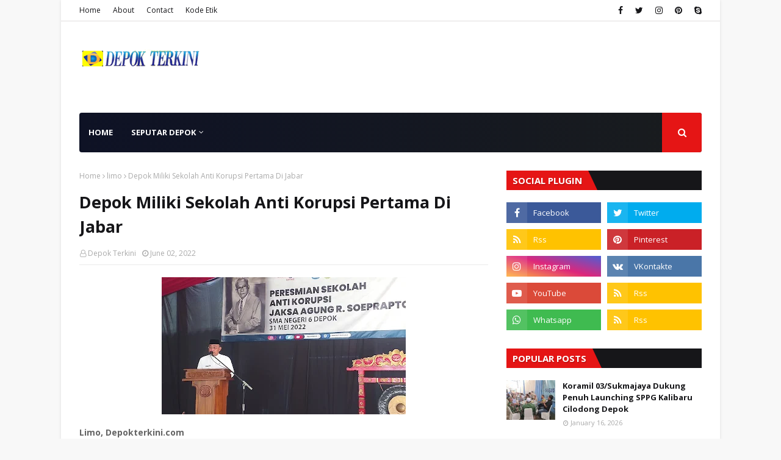

--- FILE ---
content_type: text/html; charset=UTF-8
request_url: http://www.depokterkini.com/b/stats?style=WHITE_TRANSPARENT&timeRange=ALL_TIME&token=APq4FmAHeD8R9c9WjLBi_9yyFbtlYmUnfIvL1EMBnuvdghgA9sXGIpBTo94TLCcb-cnGBFfcusDlS3SP8-s29Pk92Nhf0FAQzw
body_size: 257
content:
{"total":5728349,"sparklineOptions":{"backgroundColor":{"fillOpacity":0.1,"fill":"#ffffff"},"series":[{"areaOpacity":0.3,"color":"#fff"}]},"sparklineData":[[0,95],[1,62],[2,60],[3,54],[4,72],[5,100],[6,58],[7,59],[8,59],[9,49],[10,51],[11,55],[12,63],[13,51],[14,57],[15,63],[16,58],[17,61],[18,67],[19,63],[20,60],[21,58],[22,63],[23,64],[24,55],[25,56],[26,64],[27,70],[28,76],[29,50]],"nextTickMs":37894}

--- FILE ---
content_type: text/html; charset=UTF-8
request_url: http://www.depokterkini.com/2022/06/pengurus-kormi-kota-depok-periode-2022.html
body_size: 67282
content:
<!DOCTYPE html>
<html class='ltr' dir='ltr' xmlns='http://www.w3.org/1999/xhtml' xmlns:b='http://www.google.com/2005/gml/b' xmlns:data='http://www.google.com/2005/gml/data' xmlns:expr='http://www.google.com/2005/gml/expr'>
<head>
<script async='async' data-ad-client='ca-pub-5506024768289218' src='https://pagead2.googlesyndication.com/pagead/js/adsbygoogle.js'></script>
<script async='async' crossorigin='anonymous' src='https://pagead2.googlesyndication.com/pagead/js/adsbygoogle.js?client=ca-pub-5506024768289218'></script>
<script async='async' custom-element='amp-auto-ads' src='https://cdn.ampproject.org/v0/amp-auto-ads-0.1.js'></script>
<script async='async' crossorigin='anonymous' src='https://pagead2.googlesyndication.com/pagead/js/adsbygoogle.js?client=ca-pub-5506024768289218'></script>
<script async='async' crossorigin='anonymous' src='https://pagead2.googlesyndication.com/pagead/js/adsbygoogle.js?client=ca-pub-5506024768289218'></script>
<meta content='width=device-width, initial-scale=1, minimum-scale=1, maximum-scale=1' name='viewport'/>
<title>Pengurus Kormi Kota Depok Periode 2022-2026 Dikukuhkan</title>
<meta content='text/html; charset=UTF-8' http-equiv='Content-Type'/>
<!-- Chrome, Firefox OS and Opera -->
<meta content='#f8f8f8' name='theme-color'/>
<!-- Windows Phone -->
<meta content='#f8f8f8' name='msapplication-navbutton-color'/>
<meta content='blogger' name='generator'/>
<link href='http://www.depokterkini.com/favicon.ico' rel='icon' type='image/x-icon'/>
<link href='http://www.depokterkini.com/2022/06/pengurus-kormi-kota-depok-periode-2022.html' rel='canonical'/>
<link rel="alternate" type="application/atom+xml" title="depok terkini - Atom" href="http://www.depokterkini.com/feeds/posts/default" />
<link rel="alternate" type="application/rss+xml" title="depok terkini - RSS" href="http://www.depokterkini.com/feeds/posts/default?alt=rss" />
<link rel="service.post" type="application/atom+xml" title="depok terkini - Atom" href="https://www.blogger.com/feeds/8827375679016810451/posts/default" />

<link rel="alternate" type="application/atom+xml" title="depok terkini - Atom" href="http://www.depokterkini.com/feeds/5999608008212711501/comments/default" />
<!--Can't find substitution for tag [blog.ieCssRetrofitLinks]-->
<link href='https://blogger.googleusercontent.com/img/b/R29vZ2xl/AVvXsEgePxzfCBpCk8rjgOnC57N92DQTsiLKxzp5MZlP8RB_CxdswUSELr4cqFnSzr8pT-y5FwSTbMbuJDc1O9LdJOK348y06kEWDJlmwzj3FCBJ_nvwxAIIpEhS1mlEqkQtnWc-jg4TgW5hrFSsGQYvHvbNNA6EuNaiQlffOvu8ydOo7fRGj5PvXCsz-b7A/w400-h266/11762-0-5ada2f7be38f4364d77012ac1ec6c47a.jpg' rel='image_src'/>
<meta content='http://www.depokterkini.com/2022/06/pengurus-kormi-kota-depok-periode-2022.html' property='og:url'/>
<meta content='Pengurus Kormi Kota Depok Periode 2022-2026 Dikukuhkan' property='og:title'/>
<meta content='' property='og:description'/>
<meta content='https://blogger.googleusercontent.com/img/b/R29vZ2xl/AVvXsEgePxzfCBpCk8rjgOnC57N92DQTsiLKxzp5MZlP8RB_CxdswUSELr4cqFnSzr8pT-y5FwSTbMbuJDc1O9LdJOK348y06kEWDJlmwzj3FCBJ_nvwxAIIpEhS1mlEqkQtnWc-jg4TgW5hrFSsGQYvHvbNNA6EuNaiQlffOvu8ydOo7fRGj5PvXCsz-b7A/w1200-h630-p-k-no-nu/11762-0-5ada2f7be38f4364d77012ac1ec6c47a.jpg' property='og:image'/>
<!-- Google Fonts -->
<link href='//fonts.googleapis.com/css?family=Open+Sans:400,400i,700,700i' media='all' rel='stylesheet' type='text/css'/>
<link href='https://stackpath.bootstrapcdn.com/font-awesome/4.7.0/css/font-awesome.min.css' rel='stylesheet'/>
<!-- Template Style CSS -->
<style type='text/css'>@font-face{font-family:'Open Sans';font-style:normal;font-weight:400;font-stretch:100%;font-display:swap;src:url(//fonts.gstatic.com/s/opensans/v44/memSYaGs126MiZpBA-UvWbX2vVnXBbObj2OVZyOOSr4dVJWUgsjZ0B4taVIUwaEQbjB_mQ.woff2)format('woff2');unicode-range:U+0460-052F,U+1C80-1C8A,U+20B4,U+2DE0-2DFF,U+A640-A69F,U+FE2E-FE2F;}@font-face{font-family:'Open Sans';font-style:normal;font-weight:400;font-stretch:100%;font-display:swap;src:url(//fonts.gstatic.com/s/opensans/v44/memSYaGs126MiZpBA-UvWbX2vVnXBbObj2OVZyOOSr4dVJWUgsjZ0B4kaVIUwaEQbjB_mQ.woff2)format('woff2');unicode-range:U+0301,U+0400-045F,U+0490-0491,U+04B0-04B1,U+2116;}@font-face{font-family:'Open Sans';font-style:normal;font-weight:400;font-stretch:100%;font-display:swap;src:url(//fonts.gstatic.com/s/opensans/v44/memSYaGs126MiZpBA-UvWbX2vVnXBbObj2OVZyOOSr4dVJWUgsjZ0B4saVIUwaEQbjB_mQ.woff2)format('woff2');unicode-range:U+1F00-1FFF;}@font-face{font-family:'Open Sans';font-style:normal;font-weight:400;font-stretch:100%;font-display:swap;src:url(//fonts.gstatic.com/s/opensans/v44/memSYaGs126MiZpBA-UvWbX2vVnXBbObj2OVZyOOSr4dVJWUgsjZ0B4jaVIUwaEQbjB_mQ.woff2)format('woff2');unicode-range:U+0370-0377,U+037A-037F,U+0384-038A,U+038C,U+038E-03A1,U+03A3-03FF;}@font-face{font-family:'Open Sans';font-style:normal;font-weight:400;font-stretch:100%;font-display:swap;src:url(//fonts.gstatic.com/s/opensans/v44/memSYaGs126MiZpBA-UvWbX2vVnXBbObj2OVZyOOSr4dVJWUgsjZ0B4iaVIUwaEQbjB_mQ.woff2)format('woff2');unicode-range:U+0307-0308,U+0590-05FF,U+200C-2010,U+20AA,U+25CC,U+FB1D-FB4F;}@font-face{font-family:'Open Sans';font-style:normal;font-weight:400;font-stretch:100%;font-display:swap;src:url(//fonts.gstatic.com/s/opensans/v44/memSYaGs126MiZpBA-UvWbX2vVnXBbObj2OVZyOOSr4dVJWUgsjZ0B5caVIUwaEQbjB_mQ.woff2)format('woff2');unicode-range:U+0302-0303,U+0305,U+0307-0308,U+0310,U+0312,U+0315,U+031A,U+0326-0327,U+032C,U+032F-0330,U+0332-0333,U+0338,U+033A,U+0346,U+034D,U+0391-03A1,U+03A3-03A9,U+03B1-03C9,U+03D1,U+03D5-03D6,U+03F0-03F1,U+03F4-03F5,U+2016-2017,U+2034-2038,U+203C,U+2040,U+2043,U+2047,U+2050,U+2057,U+205F,U+2070-2071,U+2074-208E,U+2090-209C,U+20D0-20DC,U+20E1,U+20E5-20EF,U+2100-2112,U+2114-2115,U+2117-2121,U+2123-214F,U+2190,U+2192,U+2194-21AE,U+21B0-21E5,U+21F1-21F2,U+21F4-2211,U+2213-2214,U+2216-22FF,U+2308-230B,U+2310,U+2319,U+231C-2321,U+2336-237A,U+237C,U+2395,U+239B-23B7,U+23D0,U+23DC-23E1,U+2474-2475,U+25AF,U+25B3,U+25B7,U+25BD,U+25C1,U+25CA,U+25CC,U+25FB,U+266D-266F,U+27C0-27FF,U+2900-2AFF,U+2B0E-2B11,U+2B30-2B4C,U+2BFE,U+3030,U+FF5B,U+FF5D,U+1D400-1D7FF,U+1EE00-1EEFF;}@font-face{font-family:'Open Sans';font-style:normal;font-weight:400;font-stretch:100%;font-display:swap;src:url(//fonts.gstatic.com/s/opensans/v44/memSYaGs126MiZpBA-UvWbX2vVnXBbObj2OVZyOOSr4dVJWUgsjZ0B5OaVIUwaEQbjB_mQ.woff2)format('woff2');unicode-range:U+0001-000C,U+000E-001F,U+007F-009F,U+20DD-20E0,U+20E2-20E4,U+2150-218F,U+2190,U+2192,U+2194-2199,U+21AF,U+21E6-21F0,U+21F3,U+2218-2219,U+2299,U+22C4-22C6,U+2300-243F,U+2440-244A,U+2460-24FF,U+25A0-27BF,U+2800-28FF,U+2921-2922,U+2981,U+29BF,U+29EB,U+2B00-2BFF,U+4DC0-4DFF,U+FFF9-FFFB,U+10140-1018E,U+10190-1019C,U+101A0,U+101D0-101FD,U+102E0-102FB,U+10E60-10E7E,U+1D2C0-1D2D3,U+1D2E0-1D37F,U+1F000-1F0FF,U+1F100-1F1AD,U+1F1E6-1F1FF,U+1F30D-1F30F,U+1F315,U+1F31C,U+1F31E,U+1F320-1F32C,U+1F336,U+1F378,U+1F37D,U+1F382,U+1F393-1F39F,U+1F3A7-1F3A8,U+1F3AC-1F3AF,U+1F3C2,U+1F3C4-1F3C6,U+1F3CA-1F3CE,U+1F3D4-1F3E0,U+1F3ED,U+1F3F1-1F3F3,U+1F3F5-1F3F7,U+1F408,U+1F415,U+1F41F,U+1F426,U+1F43F,U+1F441-1F442,U+1F444,U+1F446-1F449,U+1F44C-1F44E,U+1F453,U+1F46A,U+1F47D,U+1F4A3,U+1F4B0,U+1F4B3,U+1F4B9,U+1F4BB,U+1F4BF,U+1F4C8-1F4CB,U+1F4D6,U+1F4DA,U+1F4DF,U+1F4E3-1F4E6,U+1F4EA-1F4ED,U+1F4F7,U+1F4F9-1F4FB,U+1F4FD-1F4FE,U+1F503,U+1F507-1F50B,U+1F50D,U+1F512-1F513,U+1F53E-1F54A,U+1F54F-1F5FA,U+1F610,U+1F650-1F67F,U+1F687,U+1F68D,U+1F691,U+1F694,U+1F698,U+1F6AD,U+1F6B2,U+1F6B9-1F6BA,U+1F6BC,U+1F6C6-1F6CF,U+1F6D3-1F6D7,U+1F6E0-1F6EA,U+1F6F0-1F6F3,U+1F6F7-1F6FC,U+1F700-1F7FF,U+1F800-1F80B,U+1F810-1F847,U+1F850-1F859,U+1F860-1F887,U+1F890-1F8AD,U+1F8B0-1F8BB,U+1F8C0-1F8C1,U+1F900-1F90B,U+1F93B,U+1F946,U+1F984,U+1F996,U+1F9E9,U+1FA00-1FA6F,U+1FA70-1FA7C,U+1FA80-1FA89,U+1FA8F-1FAC6,U+1FACE-1FADC,U+1FADF-1FAE9,U+1FAF0-1FAF8,U+1FB00-1FBFF;}@font-face{font-family:'Open Sans';font-style:normal;font-weight:400;font-stretch:100%;font-display:swap;src:url(//fonts.gstatic.com/s/opensans/v44/memSYaGs126MiZpBA-UvWbX2vVnXBbObj2OVZyOOSr4dVJWUgsjZ0B4vaVIUwaEQbjB_mQ.woff2)format('woff2');unicode-range:U+0102-0103,U+0110-0111,U+0128-0129,U+0168-0169,U+01A0-01A1,U+01AF-01B0,U+0300-0301,U+0303-0304,U+0308-0309,U+0323,U+0329,U+1EA0-1EF9,U+20AB;}@font-face{font-family:'Open Sans';font-style:normal;font-weight:400;font-stretch:100%;font-display:swap;src:url(//fonts.gstatic.com/s/opensans/v44/memSYaGs126MiZpBA-UvWbX2vVnXBbObj2OVZyOOSr4dVJWUgsjZ0B4uaVIUwaEQbjB_mQ.woff2)format('woff2');unicode-range:U+0100-02BA,U+02BD-02C5,U+02C7-02CC,U+02CE-02D7,U+02DD-02FF,U+0304,U+0308,U+0329,U+1D00-1DBF,U+1E00-1E9F,U+1EF2-1EFF,U+2020,U+20A0-20AB,U+20AD-20C0,U+2113,U+2C60-2C7F,U+A720-A7FF;}@font-face{font-family:'Open Sans';font-style:normal;font-weight:400;font-stretch:100%;font-display:swap;src:url(//fonts.gstatic.com/s/opensans/v44/memSYaGs126MiZpBA-UvWbX2vVnXBbObj2OVZyOOSr4dVJWUgsjZ0B4gaVIUwaEQbjA.woff2)format('woff2');unicode-range:U+0000-00FF,U+0131,U+0152-0153,U+02BB-02BC,U+02C6,U+02DA,U+02DC,U+0304,U+0308,U+0329,U+2000-206F,U+20AC,U+2122,U+2191,U+2193,U+2212,U+2215,U+FEFF,U+FFFD;}</style>
<style id='page-skin-1' type='text/css'><!--
/*
-----------------------------------------------
Blogger Template Style
Name:        Flatblog
License:     Free Version
Version:     1.0
Author:      TemplatesYard
Author Url:  https://www.templatesyard.com/
----------------------------------------------- */
a,abbr,acronym,address,applet,b,big,blockquote,body,caption,center,cite,code,dd,del,dfn,div,dl,dt,em,fieldset,font,form,h1,h2,h3,h4,h5,h6,html,i,iframe,img,ins,kbd,label,legend,li,object,p,pre,q,s,samp,small,span,strike,strong,sub,sup,table,tbody,td,tfoot,th,thead,tr,tt,u,ul,var{padding:0;border:0;outline:0;vertical-align:baseline;background:0 0;text-decoration:none }form,textarea,input,button{-webkit-appearance:none;-moz-appearance:none;appearance:none;border-radius:0 }dl,ul{list-style-position:inside;font-weight:400;list-style:none }ul li{list-style:none }caption,th{text-align:center }img{border:none;position:relative }a,a:visited{text-decoration:none }.clearfix{clear:both }.section,.widget,.widget ul{margin:0;padding:0 }a{color:#e51515 }a img{border:0 }abbr{text-decoration:none }.CSS_LIGHTBOX{z-index:999999!important }.separator a{clear:none!important;float:none!important;margin-left:0!important;margin-right:0!important }#navbar-iframe,.widget-item-control,a.quickedit,.home-link,.feed-links{display:none!important }.center{display:table;margin:0 auto;position:relative }.widget > h2,.widget > h3{display:none }body{background:#f8f8f8 url() repeat scroll top left;background-color:#f8f8f8;font-family:'Open Sans',sans-serif;font-size:14px;font-weight:400;color:#656565;word-wrap:break-word;margin:0;padding:0 }#outer-wrapper{max-width:1080px;margin:0 auto;background-color:#fff;box-shadow:0 0 5px rgba(0,0,0,.1) }.row{width:1020px }#content-wrapper{margin:30px auto 0;overflow:hidden }#content-wrapper > .container{margin:0 -15px }#main-wrapper{float:left;overflow:hidden;width:66.66666667%;box-sizing:border-box;word-wrap:break-word;padding:0 15px;margin:0 }#sidebar-wrapper{float:right;overflow:hidden;width:33.33333333%;box-sizing:border-box;word-wrap:break-word;padding:0 15px }.post-image-wrap{position:relative;display:block }.post-image-link,.about-author .avatar-container,.comments .avatar-image-container{background-color:rgba(155,155,155,0.05);color:transparent!important }.post-thumb{display:block;position:relative;width:100%;height:100%;object-fit:cover;object-position: top;z-index:1;transition:opacity .25s ease }.post-image-link:hover .post-thumb,.post-image-wrap:hover .post-image-link .post-thumb,.hot-item-inner:hover .post-image-link .post-thumb{opacity:.85 }.post-title a{display:block }#top-bar{width:100%;height:34px;background-color:#fff;overflow:hidden;margin:0;position:relative;border-bottom: 1px solid #e0dede;}#top-bar .container{margin:0 auto;position: relative;}.top-bar-nav{position:relative;float:left;display:block;z-index:1;}.top-bar-nav .widget > .widget-title{display:none }.top-bar-nav ul li{float:left }.top-bar-nav ul li > a{height:34px;display:block;color:#161619;font-size:12px;font-weight:400;line-height:34px;margin:0 10px 0 0;padding:0 5px;transition:color .17s }.top-bar-nav ul li:first-child > a{padding:0 5px 0 0 }.top-bar-nav ul > li:hover > a{color:#e51515 }.top-bar-social{position:relative;float:right;display:block }.top-bar-social .widget > .widget-title{display:none }.top-bar-social ul > li{float:left;display:inline-block }.top-bar-social ul > li > a{display:block;color:#161619;text-decoration:none;font-size:14px;text-align:center;line-height:34px;padding:0 5px;margin:0 0 0 10px;transition:color .17s }.top-bar-social ul > li:last-child > a{padding:0 0 0 5px }.top-bar-social ul > li:hover > a{color:#e51515 }.social a:before{display:inline-block;font-family:FontAwesome;font-style:normal;font-weight:400 }.social .facebook a:before{content:"\f09a" }.social .twitter a:before{content:"\f099" }.social .gplus a:before{content:"\f0d5" }.social .rss a:before{content:"\f09e" }.social .youtube a:before{content:"\f16a" }.social .skype a:before{content:"\f17e" }.social .stumbleupon a:before{content:"\f1a4" }.social .tumblr a:before{content:"\f173" }.social .vk a:before{content:"\f189" }.social .stack-overflow a:before{content:"\f16c" }.social .github a:before{content:"\f09b" }.social .linkedin a:before{content:"\f0e1" }.social .dribbble a:before{content:"\f17d" }.social .soundcloud a:before{content:"\f1be" }.social .behance a:before{content:"\f1b4" }.social .digg a:before{content:"\f1a6" }.social .instagram a:before{content:"\f16d" }.social .pinterest a:before{content:"\f0d2" }.social .twitch a:before{content:"\f1e8" }.social .delicious a:before{content:"\f1a5" }.social .codepen a:before{content:"\f1cb" }.social .reddit a:before{content:"\f1a1" }.social .whatsapp a:before{content:"\f232" }.social .snapchat a:before{content:"\f2ac" }.social .email a:before{content:"\f0e0" }.social .external-link a:before{content:"\f35d" }.social-color .facebook a{background-color:#3b5999 }.social-color .twitter a{background-color:#00acee }.social-color .gplus a{background-color:#db4a39 }.social-color .youtube a{background-color:#db4a39 }.social-color .instagram a{background:linear-gradient(15deg,#ffb13d,#dd277b,#4d5ed4) }.social-color .pinterest a{background-color:#ca2127 }.social-color .dribbble a{background-color:#ea4c89 }.social-color .linkedin a{background-color:#0077b5 }.social-color .tumblr a{background-color:#365069 }.social-color .twitch a{background-color:#6441a5 }.social-color .rss a{background-color:#ffc200 }.social-color .skype a{background-color:#00aff0 }.social-color .stumbleupon a{background-color:#eb4823 }.social-color .vk a{background-color:#4a76a8 }.social-color .stack-overflow a{background-color:#f48024 }.social-color .github a{background-color:#24292e }.social-color .soundcloud a{background:linear-gradient(#ff7400,#ff3400) }.social-color .behance a{background-color:#191919 }.social-color .digg a{background-color:#1b1a19 }.social-color .delicious a{background-color:#0076e8 }.social-color .codepen a{background-color:#000 }.social-color .reddit a{background-color:#ff4500 }.social-color .whatsapp a{background-color:#3fbb50 }.social-color .snapchat a{background-color:#ffe700 }.social-color .email a{background-color:#888 }.social-color .external-link a{background-color:#161619 }.social-text .facebook a:after{content:"Facebook" }.social-text .twitter a:after{content:"Twitter" }.social-text .gplus a:after{content:"Google Plus" }.social-text .rss a:after{content:"Rss" }.social-text .youtube a:after{content:"YouTube" }.social-text .skype a:after{content:"Skype" }.social-text .stumbleupon a:after{content:"StumbleUpon" }.social-text .tumblr a:after{content:"Tumblr" }.social-text .vk a:after{content:"VKontakte" }.social-text .stack-overflow a:after{content:"Stack Overflow" }.social-text .github a:after{content:"Github" }.social-text .linkedin a:after{content:"LinkedIn" }.social-text .dribbble a:after{content:"Dribbble" }.social-text .soundcloud a:after{content:"SoundCloud" }.social-text .behance a:after{content:"Behance" }.social-text .digg a:after{content:"Digg" }.social-text .instagram a:after{content:"Instagram" }.social-text .pinterest a:after{content:"Pinterest" }.social-text .twitch a:after{content:"Twitch" }.social-text .delicious a:after{content:"Delicious" }.social-text .codepen a:after{content:"CodePen" }.social-text .flipboard a:after{content:"Flipboard" }.social-text .reddit a:after{content:"Reddit" }.social-text .whatsapp a:after{content:"Whatsapp" }.social-text .messenger a:after{content:"Messenger" }.social-text .snapchat a:after{content:"Snapchat" }.social-text .email a:after{content:"Email" }.social-text .external-link a:after{content:"WebSite" }#header-wrap{position:relative;margin:0 }.header-header{background-color:#fff;width:100%;height:90px;position:relative;overflow:hidden;padding:30px 0 }.header-header .container{position:relative;margin:0 auto;padding:0 }.header-logo{position:relative;float:left;width:auto;max-width:200px;max-height:60px;margin:0;padding:15px 0 }.header-logo .header-image-wrapper{display:block }.header-logo img{max-width:100%;max-height:60px;margin:0 }.header-logo h1{color:#161619;font-size:36px;line-height:60px;margin:0 }.header-logo p{font-size:12px;margin:5px 0 0 }.header-ads{position:relative;float:right }.header-ads .widget > .widget-title{display:none }.header-ads .widget{max-width:100% }.header-ads .widget .widget-content{width:728px;max-width:100%;max-height:90px;line-height:1 }.header-menu{position:relative;width:100%;height:65px;z-index:10;font-size:13px;margin:0 }.header-menu .container{position:relative;margin:0 auto;padding:0;border-radius: 4px;background: #0e1225;background: linear-gradient(90deg, #0e1225 0%, #191c1e 100%);}.header-menu.scrolled-header, .mobile-header.scrolled-header {background: #0e1225;background: linear-gradient(90deg, #0e1225 0%, #191c1e 100%);}.header-menu.scrolled-header .show-search, .header-menu.scrolled-header .hide-search, .mobile-header.scrolled-header .show-search, .mobile-header.scrolled-header .hide-search {border-radius: 0;}.header-menu.scrolled-header, .header-menu.scrolled-header #main-menu, .header-menu.scrolled-header #nav-search .search-input, .header-menu.scrolled-header #main-menu ul > li > a, .header-menu.scrolled-header #nav-search, .header-menu.scrolled-header #nav-search .search-form, .header-menu.scrolled-header .show-search, .header-menu.scrolled-header .hide-search {height:46px;}.header-menu.scrolled-header #main-menu ul > li > a, .header-menu.scrolled-header #nav-search .search-form, .header-menu.scrolled-header .show-search, .header-menu.scrolled-header .hide-search {line-height:46px;}.header-menu.scrolled-header #nav-search .search-input {padding-right:46px;}.header-menu.scrolled-header .show-search, .header-menu.scrolled-header .hide-search {width: 46px;height: 46px;}.header-menu.scrolled-header #main-menu ul > li > ul {top:46px;}.header-menu.scrolled-header #main-menu ul > li > ul > li > ul {top:0;}#main-menu .widget,#main-menu .widget > .widget-title{display:none }#main-menu .show-menu{display:block }#main-menu{position:relative;height:65px;z-index:15 }#main-menu ul > li{float:left;position:relative;margin:0;padding:0;transition:background .17s }#main-menu #main-menu-nav > li:hover,#main-menu #main-menu-nav > li.li-home{background-color:#e51515 }#main-menu ul > li > a{position:relative;color:#ffffff;font-size:13px;font-weight:400;line-height:65px;display:inline-block;margin:0;padding:0 15px;transition:color .17s ease }#main-menu #main-menu-nav > li > a{text-transform:uppercase;font-weight:700 }#main-menu ul > li:hover > a{color:#efefef;}#main-menu ul > li > ul{position:absolute;float:left;left:0;top:65px;width:180px;background-color:#161619;z-index:99999;margin-top:0;padding:0;border-top:2px solid #e51515;visibility:hidden;opacity:0 }#main-menu ul > li > ul > li > ul{position:absolute;float:left;top:0;left:100%;margin:-2px 0 0 }#main-menu ul > li > ul > li{display:block;float:none;position:relative }#main-menu ul > li > ul > li:hover{background-color:#e51515 }#main-menu ul > li > ul > li a{display:block;height:36px;font-size:13px;color:#fff;line-height:36px;box-sizing:border-box;margin:0;padding:0 15px;border:0;border-bottom:1px solid rgba(255,255,255,0.05);transition:all .17s ease }#main-menu ul > li > ul > li:hover > a{color:#fff }#main-menu ul > li.has-sub > a:after{content:'\f107';float:right;font-family:FontAwesome;font-size:12px;font-weight:400;margin:0 0 0 5px }#main-menu ul > li > ul > li.has-sub > a:after{content:'\f105';float:right;margin:0 }#main-menu .mega-menu{position:static!important }#main-menu .mega-menu > ul{width:100%;box-sizing:border-box;padding:20px 10px }#main-menu .mega-menu > ul.mega-menu-inner{overflow:hidden }#main-menu ul > li:hover > ul,#main-menu ul > li > ul > li:hover > ul{visibility:visible;opacity:1 }#main-menu ul ul{transition:all .25s ease }.mega-menu-inner .mega-item{float:left;width:20%;box-sizing:border-box;padding:0 10px }.mega-menu-inner .mega-content{position:relative;width:100%;overflow:hidden;padding:0 }.mega-content .post-image-wrap{width:100%;height:120px }.mega-content .post-image-link{width:100%;height:100%;z-index:1;display:block;position:relative;overflow:hidden;padding:0 }.mega-content .post-title{position:relative;font-size:13px;font-weight:700;line-height:1.5em;margin:7px 0 5px;padding:0 }.mega-content .post-title a{display:block;color:#fff;transition:color .17s }.mega-content .post-title a:hover{color:#e51515 }.mega-content .post-meta{font-size:11px }.no-posts{float:left;width:100%;height:100px;line-height:100px;text-align:center }.mega-menu .no-posts{line-height:60px;color:#161619 }.show-search,.hide-search{position:absolute;right:0;top:0;display:block;width:65px;height:65px;background-color:#e51515;line-height:65px;z-index:20;color:#fff;font-size:15px;text-align:center;cursor:pointer;padding:0;border-radius: 0 4px 4px 0;transition:background .17s ease }.show-search:before{content:"\f002";font-family:FontAwesome;font-weight:400 }.hide-search:before{content:"\f00d";font-family:FontAwesome;font-weight:400 }#nav-search{display:none;position:absolute;left:0;top:0;width:100%;border-radius: 4px;height:65px;z-index:99;background-color:#161619;box-sizing:border-box;padding:0 }#nav-search .search-form{width:100%;height:65px;background-color:rgba(0,0,0,0);line-height:65px;overflow:hidden;padding:0 }#nav-search .search-input{width:100%;height:65px;font-family:inherit;color:#fff;margin:0;padding:0 65px 0 15px;background-color:rgba(0,0,0,0);font-size:13px;font-weight:400;outline:none;box-sizing:border-box;border:0 }#mobile-logo .widget > .widget-title > h3{display:none }.mobile-header{display:none;position:relative;float:left;width:100%;height:50px;background-color:#161619;z-index:1010 }.mobile-header .logo-content{position:relative;float:left;display:block;width:100%;height:50px;text-align:center;z-index:2 }.mobile-header .logo-content > a{height:30px;display:inline-block;padding:10px 0 }.mobile-header .logo-content > a > img{height:30px }.mobile-header .logo-content > h3{font-size:20px;height:30px;line-height:30px;margin:10px 0 0 }.mobile-header .logo-content > h3 > a{color:#fff }.mobile-search-form{position:absolute;display:none;z-index:4;background-color:#161619;width:100%;height:50px;left:0;top:0 }.mobile-search-form .mobile-search-input{background-color:#161619;display:block;width:calc(100% - 50px);height:50px;font-family:inherit;font-size:13px;font-weight:400;color:#fff;box-sizing:border-box;padding:0 20px;border:0 }.mobile-search-form{position:absolute;display:none;z-index:4;background-color:#161619;width:100%;height:50px;left:0;top:0 }.mobile-search-form .mobile-search-input{background-color:#161619;display:block;width:calc(100% - 50px);height:50px;font-size:13px;font-weight:400;color:#fff;box-sizing:border-box;padding:0 20px;border:0 }.overlay{display:none;position:fixed;top:0;left:0;right:0;bottom:0;z-index:990;background:rgba(255,255,255,0.8) }.slide-menu-toggle,.show-mobile-search,.hide-mobile-search{position:absolute;line-height:50px;height:50px;width:50px;top:0;left:0;font-family:FontAwesome;color:#fff;font-size:18px;font-weight:400;text-align:center;cursor:pointer;z-index:4;padding:0 }.slide-menu-toggle{border-right:1px solid rgba(255,255,255,0.08) }.show-mobile-search,.hide-mobile-search{border-left:1px solid rgba(255,255,255,0.08);left:auto;right:0 }.slide-menu-toggle:before{content:"\f0c9" }.nav-active .slide-menu-toggle:before{content:"\f00d" }.show-mobile-search:before{content:"\f002" }.hide-mobile-search:before{content:"\f00d" }.mobile-menu{position:relative;float:left;width:100%;background-color:#161619;box-sizing:border-box;padding:20px;border-top:1px solid rgba(255,255,255,0.08);visibility:hidden;opacity:0;transform-origin:0 0;transform:scaleY(0);transition:all .17s ease }.nav-active .mobile-menu{visibility:visible;opacity:1;transform:scaleY(1) }.mobile-menu > ul{margin:0 }.mobile-menu .m-sub{display:none;padding:0 }.mobile-menu ul li{position:relative;display:block;overflow:hidden;float:left;width:100%;font-size:14px;line-height:38px;margin:0;padding:0;border-top:1px solid rgba(255,255,255,0.01) }.mobile-menu > ul > li{font-weight:400 }.mobile-menu > ul li ul{overflow:hidden }.mobile-menu > ul > li:first-child{border-top:0 }.mobile-menu ul li a{color:#fff;padding:0;display:block;transition:all .17s ease }.mobile-menu #main-menu-nav > li > a{text-transform:uppercase;font-weight:700;font-size:13px }.mobile-menu ul li.has-sub .submenu-toggle{position:absolute;top:0;right:0;color:#fff;cursor:pointer }.mobile-menu ul li.has-sub .submenu-toggle:after{content:'\f105';font-family:FontAwesome;font-weight:400;float:right;width:34px;font-size:16px;text-align:center;transition:all .17s ease }.mobile-menu ul li.has-sub.show > .submenu-toggle:after{transform:rotate(90deg) }.mobile-menu > ul > li > ul > li a{font-size:13px }.mobile-menu > ul > li > ul > li > a{color:#fff;opacity:.7;padding:0 0 0 15px }.mobile-menu > ul > li > ul > li > ul > li > a{color:#fff;opacity:.7;padding:0 0 0 30px }.mobile-menu ul > li > .submenu-toggle:hover{color:#e51515 }.post-meta{display:block;overflow:hidden;color:#aaa;font-size:12px;font-weight:400;padding:0 1px }.post-meta .post-author,.post-meta .post-date{float:left;margin:0 10px 0 0 }.post-meta .post-date{text-transform:capitalize }.post-meta a{color:#aaa;transition:color .17s }.post-meta a:hover{color:#e51515 }.post-meta span:before{font-family:FontAwesome;font-weight:400;margin:0 3px 0 0 }.post-meta .post-author:before{content:'\f2c0' }.post-meta .post-date:before{content:'\f017' }.owl-carousel{display:none;width:100%;-webkit-tap-highlight-color:transparent;position:relative;z-index:1 }.owl-carousel .owl-stage{position:relative;-ms-touch-action:pan-Y }.owl-carousel .owl-stage:after{content:".";display:block;clear:both;visibility:hidden;line-height:0;height:0 }.owl-carousel .owl-stage-outer{position:relative;overflow:hidden;-webkit-transform:translate3d(0px,0px,0px) }.owl-carousel .owl-controls .owl-nav .owl-prev,.owl-carousel .owl-controls .owl-nav .owl-next,.owl-carousel .owl-controls .owl-dot{cursor:pointer;cursor:hand;-webkit-user-select:none;-khtml-user-select:none;-moz-user-select:none;-ms-user-select:none;user-select:none }.owl-carousel.owl-loaded{display:block }.owl-carousel.owl-loading{opacity:0;display:block }.owl-carousel.owl-hidden{opacity:0 }.owl-carousel .owl-refresh .owl-item{display:none }.owl-carousel .owl-item{position:relative;min-height:1px;float:left;-webkit-backface-visibility:visible;-webkit-tap-highlight-color:transparent;-webkit-touch-callout:none;-webkit-user-select:none;-moz-user-select:none;-ms-user-select:none;user-select:none }.owl-carousel .owl-item img{display:block;width:100%;-webkit-transform-style:preserve-3d;transform-style:preserve-3d }.owl-carousel.owl-text-select-on .owl-item{-webkit-user-select:auto;-moz-user-select:auto;-ms-user-select:auto;user-select:auto }.owl-carousel .owl-grab{cursor:move;cursor:-webkit-grab;cursor:-o-grab;cursor:-ms-grab;cursor:grab }.owl-carousel.owl-rtl{direction:rtl }.owl-carousel.owl-rtl .owl-item{float:right }.no-js .owl-carousel{display:block }.owl-carousel .animated{-webkit-animation-duration:1000ms;animation-duration:1000ms;-webkit-animation-fill-mode:both;animation-fill-mode:both }.owl-carousel .owl-animated-in{z-index:1 }.owl-carousel .owl-animated-out{z-index:0 }.owl-height{-webkit-transition:height 500ms ease-in-out;-moz-transition:height 500ms ease-in-out;-ms-transition:height 500ms ease-in-out;-o-transition:height 500ms ease-in-out;transition:height 500ms ease-in-out }.owl-prev,.owl-next{position:relative;float:left;width:24px;height:24px;background-color:#fff;font-family: FontAwesome;text-rendering: auto;-webkit-font-smoothing: antialiased;-moz-osx-font-smoothing: grayscale;font-size:11px;line-height:23px;font-weight:900;color:#bdbdbd;text-align:center;cursor:pointer;border:1px solid rgba(0,0,0,0.08);box-sizing:border-box;transition:all .25s ease }.owl-prev:before{content:"\f053" }.owl-next:before{content:"\f054" }.owl-prev:hover,.owl-next:hover{background-color:#e51515;color:#fff;border-color:#e51515 }#break-wrapper{margin:0 auto }#break-section .widget{display:none }#break-section .show-ticker{display:block;margin:25px 0 0 }#break-section .no-posts{height:24px;line-height:24px;text-align:left;padding:0 0 0 15px;box-sizing: border-box;}#break-section .widget > .widget-title{display:none;position:relative;float:left;background-color:#161619;height:24px;color:#fff;font-size:9px;font-weight:400;line-height:24px;text-transform:uppercase;padding:0 12px }#break-section .show-ticker > .widget-title{display:block }#break-section .widget > h2,#break-section .widget > h3{display:none }#break-section .widget > .widget-title > h3{margin:0 }#break-section .widget > .widget-title > h3:before{content:'\f0e7';font-family:FontAwesome;float:left;font-size:11px;font-weight:900;margin:0 5px 0 0;text-rendering: auto;-webkit-font-smoothing: antialiased;-moz-osx-font-smoothing: grayscale;}#break-section .widget-content{position:relative;font-size:13px;display:block;overflow:hidden;height:24px;line-height:23px;padding:0;box-sizing:border-box }ul.ticker-widget{width:100%!important;box-sizing:border-box;padding:0 0 0 15px }.ticker-widget:after{content:"";position:absolute;background:linear-gradient(to right,#fff0,#fff);top:0;right:52px;width:50px;height:24px }.ticker-widget .ticker-item{position:relative;float:left;display:block;height:24px;padding:0 }.ticker-widget .post-title{height:24px;font-size:13px;font-weight:400;line-height:24px;margin:0;padding:0 }.ticker-widget .post-title a{position:relative;display:block;overflow:hidden;color:#161619;transition:color .25s }.ticker-widget .post-title a:hover{color:#e51515 }.ticker-widget .owl-nav{position:absolute;top:0;right:0;width:52px;height:24px;background-color:#fff }.ticker-widget .owl-nav .owl-next{margin:0 0 0 4px }@keyframes fadeInLeft {from{opacity:0;transform:translate3d(-30px,0,0) }to{opacity:1;transform:none }}@keyframes fadeOutLeft {from{opacity:1 }to{opacity:0;transform:translate3d(-30px,0,0) }}@keyframes fadeInRight {from{opacity:0;transform:translate3d(30px,0,0) }to{opacity:1;transform:none }}.fadeInRight{animation-name:fadeInRight }@keyframes fadeOutRight {from{opacity:1 }to{opacity:0;transform:translate3d(30px,0,0) }}.fadeOutRight{animation-name:fadeOutRight }#hot-wrapper, #featured-wrapper{margin:0 auto }#hot-section .widget,#hot-section .widget > .widget-title{display:none }#hot-section .show-hot{display:block!important }#hot-section .show-hot .widget-content{position:relative;overflow:hidden;height:380px;margin:30px 0 0 }.hot-loader{position:relative;height:100%;overflow:hidden;display:block }.hot-loader:after{content:'';position:absolute;top:50%;left:50%;width:26px;height:26px;margin:-16px 0 0 -16px;border:3px solid #eaeaea;border-left-color:#e51515;border-right-color:#e51515;border-radius:100%;animation:spinner .8s infinite linear;transform-origin:center }@-webkit-keyframes spinner {0%{-webkit-transform:rotate(0deg);transform:rotate(0deg) }to{-webkit-transform:rotate(1turn);transform:rotate(1turn) }}@keyframes spinner {0%{-webkit-transform:rotate(0deg);transform:rotate(0deg) }to{-webkit-transform:rotate(1turn);transform:rotate(1turn) }}ul.hot-posts{position:relative;overflow:hidden;height:380px;margin:0 -5px }.hot-posts .hot-item{position:relative;float:left;width:30%;height:185px;overflow:hidden;box-sizing:border-box;padding:0 5px;margin: 0 0 10px;}.hot-posts .item-0{width:40%;height:380px;padding-right:15px;}.hot-posts .item-1{}.hot-item-inner{position:relative;float:left;width:100%;height:100%;overflow:hidden;display:block }.hot-posts .post-image-link{width:100%;height:100%;position:relative;overflow:hidden;display:block }.hot-posts .post-info{position:absolute;bottom:0;left:0;width:100%;background-image:linear-gradient(rgba(0,0,0,0),rgba(0,0,0,0.7));overflow:hidden;z-index:5;box-sizing:border-box;padding:30px 20px 20px }.hot-posts .post-tag{position:relative;display:inline-block;top:0;left:0 }.hot-posts .post-title{font-size:17px;font-weight:700;display:block;line-height:1.5em;margin:8px 0 7px }.hot-posts .item-0 .post-title{font-size:22px }.hot-posts .post-title a{color:#fff;display:block }.hot-posts .post-meta{font-size:11px;color:#f0f0f0 }.show-hot .no-posts{position:absolute;top:calc(50% - 50px);left:0;width:100% }.queryMessage{overflow:hidden;background-color:#f2f2f2;color:#161619;font-size:13px;font-weight:400;padding:8px 10px;margin:0 0 25px }.queryMessage .query-info{margin:0 5px }.queryMessage .search-query,.queryMessage .search-label{font-weight:700;text-transform:uppercase }.queryMessage .search-query:before,.queryMessage .search-label:before{content:"\201c" }.queryMessage .search-query:after,.queryMessage .search-label:after{content:"\201d" }.queryMessage a.show-more{float:right;color:#e51515;text-decoration:underline;transition:opacity .17s }.queryMessage a.show-more:hover{opacity:.8 }.queryEmpty{font-size:13px;font-weight:400;padding:10px 0;margin:0 0 25px;text-align:center }.title-wrap,.featured-posts .widget-title{position:relative;float:left;width:100%;height:32px;display:block;margin:0 0 20px;background:#161619;}.title-wrap > h3,.featured-posts .widget-title > h3{position:relative;float:left;height:32px;font-size:15px;color:#fff;background:#e51515;text-shadow: 1px 2px 0 rgba(0,0,0,0.15);text-transform:uppercase;line-height:32px;padding:0 12px;margin:0 }.title-wrap > h3:after, .featured-posts .widget-title > h3:after {position: absolute;content: '';height: 0;width: 0;bottom: 0;right: -15px;border-top: 32px solid transparent;border-left: 15px solid #e51515;border-right: 0 solid #e51515;border-bottom: 0;}a.view-all{float: right;height: 22px;font-size: 11px;line-height: 22px;margin-top: 5px;margin-right: 5px;padding: 0 10px;font-weight: bold;text-transform: uppercase;transition: all .17s ease;color:#fff;background:#e51515;}a.view-all:hover{background: #e0e0e0;color:#161619;}a.view-all:after{content:'\f178';float:right;font-weight:400;font-family:FontAwesome;margin:0 0 0 3px;-webkit-transition: all .3s cubic-bezier(.32,.74,.57,1);-moz-transition: all .3s cubic-bezier(.32,.74,.57,1);-ms-transition: all .3s cubic-bezier(.32,.74,.57,1);-o-transition: all .3s cubic-bezier(.32,.74,.57,1);transition: all .3s cubic-bezier(.32,.74,.57,1);-webkit-transform: translateX(0);-moz-transform: translateX(0);-ms-transform: translateX(0);-o-transform: translateX(0);transform: translateX(0);}a.view-all:hover:after {-webkit-transform: translateX(4px);-moz-transform: translateX(4px);-ms-transform: translateX(4px);-o-transform: translateX(4px);transform: translateX(4px);}.featured-posts > .widget{display:none;position:relative;float:left;width:100%;margin:0 0 30px }.featured-posts > .show-widget{display:block }.feat-big li{position:relative;float:right;width:calc(50% - 20px);overflow:hidden;margin:20px 0 0 }.feat-big .item-0{float:left;width:calc(50% - 10px);margin:0 }.feat-big .item-1{margin:0 }.feat-big .feat-inner{position:relative;float:left;width:100%;height: 320px;overflow:hidden }.feat-big .post-image-link{position:relative;float:left;width:80px;height:65px;display:block;overflow:hidden;margin:0 12px 0 0 }.feat-big .feat-inner .post-image-link{width:100%;height: 320px;margin: 0;}.feat-big .post-title{overflow:hidden;font-size:13px;font-weight:700;line-height:1.5em;margin:0 0 5px }.feat-big .item-big .post-info{position: absolute;bottom: 0;left: 0;overflow: hidden;z-index: 5;box-sizing: border-box;padding: 15px;width: 100%;background-image: linear-gradient(to bottom,transparent,rgba(0,0,0,0.3));}.feat-big .item-big .post-info p.post-snippet {color: #9a9a9a;}.feat-big .item-small .post-info{overflow:hidden }.feat-big .item-0 .post-title{font-size:18px;margin:0 0 10px }.feat-big .item-0 .post-title a{color:#fff;}.feat-big .post-title a{color:#161619;transition:color .17s ease }.feat-big .post-title a:hover{color:#e51515 }.feat-big .item-small .post-meta{font-size:11px }.featured-posts .show-slider{display:block!important }.featured-posts .show-slider .widget-content{position:relative;height:430px;overflow:hidden;float: left;width: 100%;}.loader{position:relative;height:100%;overflow:hidden;display:block;margin:0 }.loader:after{content:'';position:absolute;top:50%;left:50%;width:28px;height:28px;margin:-16px 0 0 -16px;border:2px solid #e51515;border-right-color:rgba(155,155,155,0.2);border-radius:100%;animation:spinner 1.1s infinite linear;transform-origin:center }@-webkit-keyframes spinner {0%{-webkit-transform:rotate(0deg);transform:rotate(0deg) }to{-webkit-transform:rotate(1turn);transform:rotate(1turn) }}@keyframes spinner {0%{-webkit-transform:rotate(0deg);transform:rotate(0deg) }to{-webkit-transform:rotate(1turn);transform:rotate(1turn) }}.main-slider{position:relative;overflow:hidden;height:430px }.main-slider .slider-item{position:relative;float:left;width:100%;height:430px;overflow:hidden;box-sizing:border-box }.slider-item-inner{position:relative;float:left;width:100%;height:100%;overflow:hidden;display:block;}.main-slider .post-image-link{width:100%;height:100%;position:relative;overflow:hidden;display:block }.main-slider .post-info-wrap {position: absolute;left: 0;bottom: 0;text-align: left;overflow: hidden;z-index: 5;width: 100%;padding: 0 10px 10px;background-image: linear-gradient(to top,rgba(0,0,0,1),rgba(0,0,0,0));box-sizing: border-box;}.main-slider .post-info{position: relative;overflow: hidden;display: block;z-index: 10;}.main-slider .post-date{font-size:11px;color:#fff;margin:0 }.main-slider .post-title{font-size:22px;font-weight:600;display:block;line-height:1.5;letter-spacing: 0.3px;margin:0 0 5px }.main-slider .post-title a{color:#fff;display:block }.main-slider .post-title a:hover{text-decoration:underline }.main-slider .post-snippet {color:#fff;}.show-slider .no-posts{position:absolute;top:calc(50% - 50px);left:0;width:100%;text-align:center;}.main-slider .post-info .post-tag{position:static;display: inline-block;height:20px;background-color:#e51515;color:#fff;font-size:12px;font-weight:400;text-transform:uppercase;line-height:20px;padding:0 8px;margin:0 0 10px;border:1px solid #e51515;transition:all .17s ease }.main-slider .post-info .post-tag:hover{background-color:#161619;color:#fff;border-color:#161619 }.main-slider .post-meta {color: #aaaaaa;font-size: 12px;font-weight: 400;line-height: 18px;padding: 0 1px;}.main-slider .post-date {font-size: 11px;color: #fff;margin: 0;display: inline-block;float:none;}.main-slider .owl-nav{position:absolute;top:calc(50% - 15px);left:0;right:0;height:0 }.main-slider .owl-prev,.main-slider .owl-next{height:30px;line-height:30px;z-index:10;border:0 }.main-slider .owl-prev{float:left;left:-30px }.main-slider:hover .owl-prev{left:0 }.main-slider .owl-next{float:right;right:-30px }.main-slider:hover .owl-next{right:0 }.featured-posts > .col-width{width:calc(50% - 15px) }.featured-posts > .col-right{float:right }.feat-col li{position:relative;float:left;width:100%;overflow:hidden;margin:20px 0 0 }.feat-col .item-0{margin:0 }.feat-col .feat-inner{position:relative;float:left;width:100%;overflow:hidden }.feat-col .post-image-link{position:relative;float:left;width:80px;height:65px;display:block;overflow:hidden;margin:0 12px 0 0 }.feat-col .feat-inner .post-image-link{width:100%;height:180px;margin:0 0 13px }.feat-col .post-title{overflow:hidden;font-size:13px;font-weight:700;line-height:1.5em;margin:0 0 5px }.feat-col .item-big .post-info{float:left;width:100% }.feat-col .item-small .post-info{overflow:hidden }.feat-col .item-0 .post-title{font-size:18px;margin:0 0 10px }.feat-col .post-title a{color:#161619;transition:color .17s ease }.feat-col .post-title a:hover{color:#e51515 }.feat-col .item-small .post-meta{font-size:11px }.grid-small li{position:relative;display:inline-block;vertical-align:top;width:calc(33.33333333% - 40px / 3);overflow:hidden;margin:20px 0 0 20px }.grid-small li:nth-child(3n+1){margin:20px 0 0 }.grid-small li.item-0{margin:0 }.grid-small li.item-1,.grid-small li.item-2{margin:0 0 0 20px }.grid-small .post-image-link{position:relative;float:left;width:100%;height:140px;display:block;overflow:hidden;margin:0 0 7px }.grid-small .post-title{overflow:hidden;font-size:14px;font-weight:700;line-height:1.5em;margin:0 0 5px }.grid-small .post-info{float:left }.grid-small .post-title a{color:#161619;transition:color .17s ease }.grid-small .post-title a:hover{color:#e51515 }.grid-small .post-meta{font-size:11px }ul.grid-big{float:left;display:flex;flex-wrap:wrap;margin:0 -15px }.grid-big li{position:relative;float:left;width:50%;overflow:hidden;box-sizing:border-box;padding:0 15px;margin:30px 0 0 }.grid-big li.item-0,.grid-big li.item-1{margin:0 }#featured-wrapper .grid-big li {width: calc(100% / 4);}#featured-wrapper .grid-big li.item-0,#featured-wrapper .grid-big li.item-1,#featured-wrapper .grid-big li.item-2,#featured-wrapper .grid-big li.item-3{margin:0 }#featured-wrapper .grid-big li .post-snippet {display: none;}.grid-big .feat-inner{position:relative;float:left;width:100%;overflow:hidden }.grid-big .post-image-link{position:relative;float:left;width:100%;height:180px;display:block;overflow:hidden;margin:0 0 13px }.grid-big .post-title{overflow:hidden;font-size:18px;font-weight:700;line-height:1.5em;margin:0 0 10px }.grid-big .post-info{float:left;width:100% }.grid-big .post-title a{color:#161619;transition:color .17s ease }.grid-big .post-title a:hover{color:#e51515 }.feat-list li{position:relative;float:left;width:100%;overflow:hidden;margin:30px 0 0 }.feat-list .item-0{margin:0 }.feat-list .feat-inner{position:relative;float:left;width:100%;overflow:hidden }.feat-list .post-image-link{position:relative;float:left;width:280px;height:180px;display:block;overflow:hidden;margin:0 25px 0 0 }.feat-list .feat-inner .post-image-link{float:left;width:260px;height:195px;margin:0 20px 0 0 }.feat-list .post-snippet {font-size: 13px;line-height: 24px;color: #444444;text-align: justify;}.feat-list .post-title{overflow:hidden;font-size:24px;font-weight:700;line-height:1.4em;margin:0 0 10px }.feat-list .post-info{overflow:hidden }.feat-list .post-title a{color:#161619;transition:color .17s ease }.feat-list .post-title a:hover{color:#e51515 }.custom-widget li{overflow:hidden;margin:20px 0 0 }.custom-widget li:first-child{margin:0 }.custom-widget .post-image-link{position:relative;width:80px;height:65px;float:left;overflow:hidden;display:block;vertical-align:middle;margin:0 12px 0 0 }.custom-widget .post-title{overflow:hidden;font-size:13px;font-weight:700;line-height:1.5em;margin:0 0 5px;padding:0 }.custom-widget .post-title a{display:block;color:#161619;transition:color .17s }.custom-widget .post-title a:hover{color:#e51515 }.custom-widget .post-meta{font-size:11px }.blog-post{display:block;overflow:hidden;word-wrap:break-word }.index-post{padding:0;margin:0 0 30px }.index-post .post-image-wrap{float:left;width:260px;height:195px;margin:0 20px 0 0 }.index-post .post-image-wrap .post-image-link{width:100%;height:100%;position:relative;display:block;z-index:1;overflow:hidden }.post-tag{position:absolute;top:15px;left:15px;height:18px;z-index:5;background-color:#e51515;color:#fff;font-size:10px;line-height:18px;font-weight:700;text-transform:uppercase;padding:0 6px }.hot-item .post-tag {height:22px;line-height:22px;border-radius:4px;}.index-post .post-info{overflow:hidden }.index-post .post-info > h2{font-size:24px;font-weight:700;line-height:1.4em;text-decoration:none;margin:0 0 10px }.index-post .post-info > h2 > a{display:block;color:#161619;transition:color .17s }.index-post .post-info > h2 > a:hover{color:#e51515 }.widget iframe,.widget img{max-width:100% }.date-header{display:block;overflow:hidden;font-weight:400;margin:0!important;padding:0 }.post-timestamp{margin-left:0 }.post-snippet{position:relative;display:block;overflow:hidden;font-size:12px;line-height:1.6em;font-weight:400;margin:10px 0 0 }.index-post .post-snippet {font-size:13px;line-height:24px;color:#666666;text-align: justify;}#breadcrumb{font-size:12px;font-weight:400;color:#aaa;margin:0 0 10px }#breadcrumb a{color:#aaa;transition:color .17s }#breadcrumb a:hover{color:#e51515 }#breadcrumb a,#breadcrumb em{display:inline-block }#breadcrumb .delimiter:after{content:'\f105';font-family:FontAwesome;font-style:normal;margin:0 3px }.item-post h1.post-title{color:#161619;font-size:27px;line-height:1.5em;font-weight:700;position:relative;display:block;margin:15px 0;padding:0 }.static_page .item-post h1.post-title{padding:0 0 10px;margin:0;border-bottom:1px solid #eaeaea }.item-post .post-body{width:100%;line-height:1.5em;overflow:hidden;padding:20px 0 0 }.static_page .item-post .post-body{padding:20px 0 }.item-post .post-outer{padding:0 }.item-post .post-body img{max-width:100% }.item-post .post-meta{padding:0 1px 10px;border-bottom:1px solid #eaeaea }.main .widget{margin:0 }.main .Blog{border-bottom-width:0 }.post-footer{position:relative;float:left;width:100%;margin:20px 0 0 }.inline-ad{position:relative;display:block;max-height:60px;margin:0 0 30px }.inline-ad > ins{display:block!important;margin:0 auto!important }.item .inline-ad{float:left;width:100%;margin:20px 0 0 }.item-post-wrap > .inline-ad{margin:0 0 20px }.post-labels{overflow:hidden;height:auto;position:relative;padding:0;margin:0 0 25px }.post-labels span,.post-labels a{float:left;color:#aaa;font-size:12px;font-weight:400;margin:0 12px 0 0;transition:all .17s ease }.post-labels span{color:#161619 }.post-labels a:hover{color:#e51515 }.post-share{position:relative;overflow:hidden;line-height:0;margin:0 0 30px }ul.share-links{position:relative }.share-links li{width:32px;float:left;box-sizing:border-box;margin:0 5px 0 0 }.share-links li.facebook,.share-links li.twitter,.share-links li.gplus{width:20% }.share-links li a{float:left;display:inline-block;cursor:pointer;width:100%;height:32px;line-height:32px;color:#fff;font-weight:400;font-size:13px;text-align:center;box-sizing:border-box;opacity:1;margin:0;padding:0;transition:all .17s ease }.share-links li.whatsapp-mobile{display:none }.is-mobile li.whatsapp-desktop{display:none }.is-mobile li.whatsapp-mobile{display:inline-block }.share-links li a:before{float:left;display:block;width:32px;background-color:rgba(255,255,255,0.07);font-size:15px;text-align:center;line-height:32px }.share-links li a:hover{opacity:.8 }ul.post-nav{position:relative;overflow:hidden;display:block;margin:0 0 30px }.post-nav li{display:inline-block;width:50% }.post-nav .post-prev{float:left;text-align:left;box-sizing:border-box;padding:0 10px }.post-nav .post-next{float:right;text-align:right;box-sizing:border-box;padding:0 10px }.post-nav li a{color:#161619;line-height:1.4em;display:block;overflow:hidden;transition:color .17s }.post-nav li:hover a{color:#e51515 }.post-nav li span{display:block;font-size:11px;color:#aaa;font-weight:700;text-transform:uppercase;padding:0 0 2px }.post-nav .post-prev span:before{content:"\f053";float:left;font-family:FontAwesome;font-size:9px;font-weight:400;text-transform:none;margin:0 2px 0 0 }.post-nav .post-next span:after{content:"\f054";float:right;font-family:FontAwesome;font-size:9px;font-weight:400;text-transform:none;margin:0 0 0 2px }.post-nav p{font-size:12px;font-weight:400;line-height:1.4em;margin:0 }.post-nav .post-nav-active p{color:#aaa }.about-author{position:relative;display:block;overflow:hidden;padding:20px;margin:0 0 30px;border:1px solid #eaeaea }.about-author .avatar-container{position:relative;float:left;width:80px;height:80px;overflow:hidden;margin:0 15px 0 0;border-radius:100% }.about-author .author-avatar{float:left;width:100%;height:100%;border-radius:100% }.author-name{overflow:hidden;display:inline-block;font-size:16px;font-weight:700;margin:7px 0 3px }.author-name span{color:#161619 }.author-name a{color:#161619;transition:color .17s }.author-name a:hover{color:#e51515 }.author-description{display:block;overflow:hidden;font-size:13px;font-weight:400;line-height:1.5em }.author-description a:hover{text-decoration:underline }#related-wrap{overflow:hidden;margin:0 0 30px }#related-wrap .related-tag{display:none }.related-ready{float:left;width:100% }.related-ready .loader{height:178px }ul.related-posts{position:relative;overflow:hidden;margin:0 -10px;padding:0 }.related-posts .related-item{width:33.33333333%;position:relative;overflow:hidden;float:left;display:block;box-sizing:border-box;padding:0 10px;margin:0 }.related-posts .post-image-link{width:100%;height:120px;position:relative;overflow:hidden;display:block }.related-posts .related-item .post-meta{padding:0;border:0 }.related-posts .post-title{font-size:14px;font-weight:700;line-height:1.5em;display:block;margin:7px 0 6px }.related-posts .post-title a{color:#161619;transition:color .17s }.related-posts .post-title a:hover{color:#e51515 }#blog-pager{overflow:hidden;clear:both;margin:0 0 30px }.blog-pager a,.blog-pager span{float:left;display:block;min-width:30px;height:30px;background-color:#161619;color:#fff;font-size:13px;font-weight:700;line-height:30px;text-align:center;box-sizing:border-box;margin:0 5px 0 0;transition:all .17s ease }.blog-pager .blog-pager-newer-link,.blog-pager .blog-pager-older-link{padding:0 15px }.blog-pager .blog-pager-newer-link{float:left }.blog-pager .blog-pager-older-link{float:right }.blog-pager span.page-dots{min-width:20px;background-color:#fff;font-size:16px;color:#161619;line-height:30px;font-weight:400;letter-spacing:-1px;border:0 }.blog-pager .page-of{display:none;width:auto;float:right;border-color:rgba(0,0,0,0);margin:0 }.blog-pager .page-active,.blog-pager a:hover{background-color:#e51515;color:#fff }.blog-pager .page-prev:before,.blog-pager .page-next:before{font-family:FontAwesome;font-size:16px;font-weight:400 }.blog-pager .page-prev:before{content:'\f104' }.blog-pager .page-next:before{content:'\f105' }.blog-pager .blog-pager-newer-link:after{content:'\f104';float:left;font-family:FontAwesome;font-weight:400;margin:0 3px 0 0 }.blog-pager .blog-pager-older-link:after{content:'\f105';float:right;font-family:FontAwesome;font-weight:400;margin:0 0 0 3px }.archive #blog-pager{display:none }.blog-post-comments{display:none;margin:0 0 30px }.blog-post-comments .comments-title{margin:0 0 20px }.comments-system-disqus .comments-title,.comments-system-facebook .comments-title{margin:0 }#comments{margin:0 }#gpluscomments{float:left!important;width:100%!important;margin:0 0 25px!important }#gpluscomments iframe{float:left!important;width:100% }.comments{display:block;clear:both;margin:0;color:#161619 }.comments > h3{font-size:13px;font-weight:400;font-style:italic;padding-top:1px }.comments .comments-content .comment{list-style:none;margin:0;padding:0 0 8px }.comments .comments-content .comment:first-child{padding-top:0 }.facebook-tab,.fb_iframe_widget_fluid span,.fb_iframe_widget iframe{width:100%!important }.comments .item-control{position:static }.comments .avatar-image-container{float:left;overflow:hidden;position:absolute }.comments .avatar-image-container,.comments .avatar-image-container img{height:45px;max-height:45px;width:45px;max-width:45px;border-radius:0 }.comments .comment-block{overflow:hidden;padding:0 0 10px }.comments .comment-block,.comments .comments-content .comment-replies{margin:0 0 0 60px }.comments .comments-content .inline-thread{padding:0 }.comments .comment-actions{float:left;width:100%;position:relative;margin:0 }.comments .comments-content .comment-header{font-size:12px;display:block;overflow:hidden;clear:both;margin:0 0 3px;padding:0 0 5px;border-bottom:1px dashed #eaeaea }.comments .comments-content .comment-header a{color:#161619;transition:color .17s }.comments .comments-content .comment-header a:hover{color:#e51515 }.comments .comments-content .user{font-style:normal;font-weight:700;text-transform:uppercase;display:block }.comments .comments-content .icon.blog-author{display:none }.comments .comments-content .comment-content{float:left;font-size:13px;color:#5E5E5E;font-weight:400;text-align:left;line-height:1.4em;margin:5px 0 9px }.comments .comment .comment-actions a{margin-right:5px;padding:2px 5px;color:#161619;font-weight:400;border:1px solid #f5f5f5;font-size:10px;transition:all .17s ease }.comments .comment .comment-actions a:hover{color:#fff;background-color:#e51515;border-color:#e51515;text-decoration:none }.comments .comments-content .datetime{float:left;font-size:11px;font-weight:400;color:#aaa;position:relative;padding:0 1px;margin:4px 0 0;display:block }.comments .comments-content .datetime a,.comments .comments-content .datetime a:hover{color:#aaa }.comments .comments-content .datetime:before{content:'\f017';font-family:FontAwesome;font-size:11px;font-weight:400;font-style:normal;margin:0 3px 0 0 }.comments .thread-toggle{margin-bottom:4px }.comments .thread-toggle .thread-arrow{height:7px;margin:0 3px 2px 0 }.comments .thread-count a,.comments .continue a{transition:opacity .17s }.comments .thread-count a:hover,.comments .continue a:hover{opacity:.8 }.comments .thread-expanded{padding:5px 0 0 }.comments .thread-chrome.thread-collapsed{display:none }.thread-arrow:before{content:'';font-family:FontAwesome;color:#161619;font-weight:400;margin:0 2px 0 0 }.comments .thread-expanded .thread-arrow:before{content:'\f0d7' }.comments .thread-collapsed .thread-arrow:before{content:'\f0da' }.comments .comments-content .comment-thread{margin:0 }.comments .comments-content .comment-thread > ol{padding:0 }.comments .continue a{padding:0 0 0 60px;font-weight:400 }.comments .comments-content .loadmore.loaded{margin:0;padding:0 }.comments .comment-replybox-thread{margin:0 }.comments .comments-content .loadmore,.comments .comments-content .loadmore.loaded{display:none }.post-body h1,.post-body h2,.post-body h3,.post-body h4,.post-body h5,.post-body h6{color:#161619;margin:0 0 15px }.post-body h1,.post-body h2{font-size:24px }.post-body h3{font-size:21px }.post-body h4{font-size:18px }.post-body h5{font-size:16px }.post-body h6{font-size:13px }blockquote{font-style:italic;padding:10px;margin:0;border-left:4px solid #e51515 }blockquote:before,blockquote:after{display:inline-block;font-family:FontAwesome;font-style:normal;font-weight:400;color:#aaa;line-height:1 }blockquote:before{content:'\f10d';margin:0 10px 0 0 }blockquote:after{content:'\f10e';margin:0 0 0 10px }.widget .post-body ul,.widget .post-body ol{line-height:1.5;font-weight:400 }.widget .post-body li{margin:5px 0;padding:0;line-height:1.5 }.post-body ul{padding:0 0 0 20px }.post-body ul li:before{content:"\f105";font-family:FontAwesome;font-size:13px;font-weight:400;margin:0 5px 0 0 }.post-body u{text-decoration:underline }.post-body a{transition:color .17s ease }.post-body strike{text-decoration:line-through }.contact-form{overflow:hidden }.contact-form .widget-title{display:none }.contact-form .contact-form-name{width:calc(50% - 5px) }.contact-form .contact-form-email{width:calc(50% - 5px);float:right }.sidebar .widget{position:relative;overflow:hidden;background-color:#fff;box-sizing:border-box;padding:0;margin:0 0 30px }.sidebar .widget-title{position:relative;float:left;width:100%;height:32px;background-color: #161619;display:block;margin:0 0 20px }.sidebar .widget-title > h3{position:relative;float:left;height:32px;font-size:15px;color: #fff;text-shadow: 1px 2px 0 rgba(0,0,0,0.15);background-color: #e51515;text-transform:uppercase;line-height:32px;padding:0 10px;margin:0 }.sidebar .widget-title > h3:after {position: absolute;content: '';height: 0;width: 0;bottom: 0;right: -15px;border-top: 32px solid transparent;border-left: 15px solid #e51515;border-right: 0 solid #e51515;border-bottom: 0;}.sidebar .widget-content{float:left;width:100%;margin:0 }.social-counter li{float:left;width:calc(50% - 5px);margin:10px 0 0 }.social-counter li:nth-child(1),.social-counter li:nth-child(2){margin-top:0 }.social-counter li:nth-child(even){float:right }.social-counter li a{display:block;height:34px;font-size:13px;color:#fff;line-height:34px;transition:opacity .17s }.social-counter li a:hover{opacity:.8 }.social-counter li a:before{float:left;width:34px;height:34px;background-color:rgba(255,255,255,0.1);font-size:16px;text-align:center;margin:0 10px 0 0 }.list-label li{position:relative;display:block;padding:8px 0;border-top:1px dotted #eaeaea }.list-label li:first-child{padding:0 0 8px;border-top:0 }.list-label li:last-child{padding-bottom:0;border-bottom:0 }.list-label li a{display:block;color:#ffffff;font-size:13px;text-transform: uppercase;font-weight: 700;padding: 10px;box-sizing: border-box;border-radius: 4px;transition:color .17s }.list-label li a:before{content:"";float:left;margin:6px 5px 0 0;display: inline-block;width: 8px;height: 8px;position: relative;border-radius: 100%;background-color: #ffffff;flex-shrink: 0;transition:color .17s }.list-label li a:hover{color:#e51515 }.list-label .label-count{position:relative;float:right;width: auto;height: 18px;padding: 0 8px;background-color:#ffffff;color:#e51515;font-size:11px;font-weight:400;text-align:center;line-height:18px;border-radius: 4px;}.list-label .label-count:after {content: "Posts";margin-left:3px;}.cloud-label li{position:relative;float:left;margin:0 5px 5px 0 }.cloud-label li a{display:block;height:26px;background-color:#f2f2f2;color:#161619;font-size:12px;line-height:26px;font-weight:400;padding:0 10px;transition:all .17s ease }.cloud-label li a:hover{color:#fff;background-color:#e51515 }.cloud-label .label-count{display:none }.sidebar .FollowByEmail > .widget-title > h3{margin:0 }.FollowByEmail .widget-content{position:relative;overflow:hidden;font-weight:400;text-align:center;box-sizing:border-box;padding:20px;border:1px solid #eaeaea }.FollowByEmail .widget-content > h3{font-size:18px;color:#161619;font-weight:700;margin:0 0 13px }.FollowByEmail .before-text{font-size:13px;color:#888;line-height:1.4em;margin:0 0 15px;display:block;padding:0 15px;overflow:hidden }.FollowByEmail .follow-by-email-inner{position:relative }.FollowByEmail .follow-by-email-inner .follow-by-email-address{width:100%;height:34px;color:#888;font-size:11px;font-family:inherit;text-align:center;padding:0 10px;margin:0 0 10px;box-sizing:border-box;border:1px solid #eaeaea;transition:ease .17s }.FollowByEmail .follow-by-email-inner .follow-by-email-address:focus{border-color:rgba(0,0,0,0.1) }.FollowByEmail .follow-by-email-inner .follow-by-email-submit{width:100%;height:34px;font-family:inherit;font-size:11px;color:#fff;background-color:#e51515;text-transform:uppercase;text-align:center;font-weight:700;cursor:pointer;margin:0;border:0;transition:background .17s }.FollowByEmail .follow-by-email-inner .follow-by-email-submit:hover{background-color:#161619 }#ArchiveList ul.flat li{color:#161619;font-size:13px;font-weight:400;padding:8px 0;border-bottom:1px dotted #eaeaea }#ArchiveList ul.flat li:first-child{padding-top:0 }#ArchiveList ul.flat li:last-child{padding-bottom:0;border-bottom:0 }#ArchiveList .flat li > a{display:block;color:#161619;transition:color .17s }#ArchiveList .flat li > a:hover{color:#e51515 }#ArchiveList .flat li > a:before{content:"\f105";float:left;color:#161619;font-weight:400;font-family:FontAwesome;margin:2px 3px 0 0;display:inline-block;transition:color .17s }#ArchiveList .flat li > a > span{position:relative;float:right;width:16px;height:16px;background-color:#e51515;color:#fff;font-size:11px;font-weight:400;text-align:center;line-height:16px }.PopularPosts .post{overflow:hidden;margin:20px 0 0 }.PopularPosts .post:first-child{margin:0 }.PopularPosts .post-image-link{position:relative;width:80px;height:65px;float:left;overflow:hidden;display:block;vertical-align:middle;margin:0 12px 0 0 }.PopularPosts .post-info{overflow:hidden }.PopularPosts .post-title{font-size:13px;font-weight:700;line-height:1.5em;margin:0 0 5px }.PopularPosts .post-title a{display:block;color:#161619;transition:color .17s }.PopularPosts .post-title a:hover{color:#e51515 }.PopularPosts .post-meta{font-size:11px }.PopularPosts .post-date:before{font-size:10px }.FeaturedPost .post-image-link{display:block;position:relative;overflow:hidden;width:100%;height:180px;margin:0 0 13px }.FeaturedPost .post-title{font-size:18px;overflow:hidden;font-weight:700;line-height:1.5em;margin:0 0 10px }.FeaturedPost .post-title a{color:#161619;display:block;transition:color .17s ease }.FeaturedPost .post-title a:hover{color:#e51515 }.Text{font-size:13px }.contact-form-widget form{font-weight:400 }.contact-form-name{float:left;width:100%;height:30px;font-family:inherit;font-size:13px;line-height:30px;box-sizing:border-box;padding:5px 10px;margin:0 0 10px;border:1px solid #eaeaea }.contact-form-email{float:left;width:100%;height:30px;font-family:inherit;font-size:13px;line-height:30px;box-sizing:border-box;padding:5px 10px;margin:0 0 10px;border:1px solid #eaeaea }.contact-form-email-message{float:left;width:100%;font-family:inherit;font-size:13px;box-sizing:border-box;padding:5px 10px;margin:0 0 10px;border:1px solid #eaeaea }.contact-form-button-submit{float:left;width:100%;height:30px;background-color:#e51515;font-size:13px;color:#fff;line-height:30px;cursor:pointer;box-sizing:border-box;padding:0 10px;margin:0;border:0;transition:background .17s ease }.contact-form-button-submit:hover{background-color:#161619 }.contact-form-error-message-with-border{float:left;width:100%;background-color:#fbe5e5;font-size:11px;text-align:center;line-height:11px;padding:3px 0;margin:10px 0;box-sizing:border-box;border:1px solid #fc6262 }.contact-form-success-message-with-border{float:left;width:100%;background-color:#eaf6ff;font-size:11px;text-align:center;line-height:11px;padding:3px 0;margin:10px 0;box-sizing:border-box;border:1px solid #5ab6f9 }.contact-form-cross{margin:0 0 0 3px }.contact-form-error-message,.contact-form-success-message{margin:0 }.BlogSearch .search-input{float:left;width:75%;height:30px;background-color:#fff;font-weight:400;font-size:13px;line-height:30px;box-sizing:border-box;padding:5px 10px;border:1px solid #eaeaea;border-right-width:0 }.BlogSearch .search-action{float:right;width:25%;height:30px;font-family:inherit;font-size:13px;line-height:30px;cursor:pointer;box-sizing:border-box;background-color:#e51515;color:#fff;padding:0 5px;border:0;transition:background .17s ease }.BlogSearch .search-action:hover{background-color:#161619 }.Profile .profile-img{float:left;width:80px;height:80px;margin:0 15px 0 0;transition:all .17s ease }.Profile .profile-datablock{margin:0 }.Profile .profile-data .g-profile{display:block;font-size:14px;color:#161619;margin:0 0 5px;transition:color .17s ease }.Profile .profile-data .g-profile:hover{color:#e51515 }.Profile .profile-info > .profile-link{color:#161619;font-size:11px;margin:5px 0 0;transition:color .17s ease }.Profile .profile-info > .profile-link:hover{color:#e51515 }.Profile .profile-datablock .profile-textblock{display:none }.common-widget .LinkList ul li,.common-widget .PageList ul li{width:calc(50% - 5px);padding:7px 0 0 }.common-widget .LinkList ul li:nth-child(odd),.common-widget .PageList ul li:nth-child(odd){float:left }.common-widget .LinkList ul li:nth-child(even),.common-widget .PageList ul li:nth-child(even){float:right }.common-widget .LinkList ul li a,.common-widget .PageList ul li a{display:block;color:#161619;font-size:13px;font-weight:400;transition:color .17s ease }.common-widget .LinkList ul li a:hover,.common-widget .PageList ul li a:hover{color:#e51515 }.common-widget .LinkList ul li:first-child,.common-widget .LinkList ul li:nth-child(2),.common-widget .PageList ul li:first-child,.common-widget .PageList ul li:nth-child(2){padding:0 }#footer-wrapper{background-color:#0b0e13 }#footer-wrapper .container{position:relative;overflow:hidden;margin:0 auto;padding:25px 0 }.footer-widgets-wrap{position:relative;display:flex;margin:0 -15px }#footer-wrapper .footer{display:inline-block;float:left;width:33.33333333%;box-sizing:border-box;padding:0 15px }#footer-wrapper .footer .widget{float:left;width:100%;padding:0;margin:25px 0 0 }#footer-wrapper .footer .Text{margin:10px 0 0 }#footer-wrapper .footer .widget:first-child{margin:0 }#footer-wrapper .footer .widget-content{float:left;width:100% }.footer .widget-title{position:relative;float:left;width:100%;height:32px;background-color: #161619;display:block;margin:0 0 20px }.footer .widget-title > h3{position:relative;float:left;height:32px;font-size:15px;color: #fff;text-shadow: 1px 2px 0 rgba(0,0,0,0.15);background-color: #e51515;text-transform:uppercase;line-height:32px;padding:0 10px;margin:0 }.footer .widget-title > h3:after {position: absolute;content: '';height: 0;width: 0;bottom: 0;right: -15px;border-top: 32px solid transparent;border-left: 15px solid #e51515;border-right: 0 solid #e51515;border-bottom: 0;}.footer .PopularPosts .post,.footer .custom-widget li,.footer .FeaturedPost .post-meta{border-color:rgba(255,255,255,0.05) }.footer .post-image-link{background-color:rgba(255,255,255,0.05) }.footer .custom-widget .post-title a,.footer .PopularPosts .post-title a,.footer .FeaturedPost .post-title a,.footer .LinkList ul li a,.footer .PageList ul li a,.footer .Profile .profile-data .g-profile,.footer .Profile .profile-info > .profile-link{color:#ffffff }.footer .custom-widget .post-title a:hover,.footer .PopularPosts .post-title a:hover,.footer .FeaturedPost .post-title a:hover,.footer .LinkList ul li a:hover,.footer .PageList ul li a:hover,.footer .Profile .profile-data .g-profile:hover,.footer .Profile .profile-info > .profile-link:hover{color:#e51515 }.footer .no-posts{color:#ffffff }.footer .FollowByEmail .widget-content > h3{color:#ffffff }.footer .FollowByEmail .widget-content{background-color:rgba(255,255,255,0.05);border-color:rgba(255,255,255,0.05) }.footer .FollowByEmail .before-text,#footer-wrapper .footer .Text{color:#aaa }.footer .FollowByEmail .follow-by-email-inner .follow-by-email-submit:hover{background:#161619 }.footer .FollowByEmail .follow-by-email-inner .follow-by-email-address{background-color:rgba(255,255,255,0.05);color:#ffffff;border-color:rgba(255,255,255,0.05) }.footer #ArchiveList .flat li > a{color:#ffffff }.footer .list-label li,.footer .BlogArchive #ArchiveList ul.flat li{border-color:rgba(255,255,255,0.05) }.footer .list-label li:first-child{padding-top:0 }.footer .list-label li a,.footer .list-label li a:before,.footer #ArchiveList .flat li > a,.footer #ArchiveList .flat li > a:before{color:#ffffff }.footer .list-label li > a:hover,.footer #ArchiveList .flat li > a:hover{color:#e51515 }.footer .list-label .label-count,.footer #ArchiveList .flat li > a > span{background-color:rgba(255,255,255,0.05);color:#ffffff }.footer .cloud-label li a{background-color:rgba(255,255,255,0.05);color:#ffffff }.footer .cloud-label li a:hover{background-color:#e51515;color:#fff }.footer .BlogSearch .search-input{background-color:rgba(255,255,255,0.05);color:#ffffff;border-color:rgba(255,255,255,0.05) }.footer .contact-form-name,.footer .contact-form-email,.footer .contact-form-email-message{background-color:rgba(255,255,255,0.05);color:#ffffff;border-color:rgba(255,255,255,0.05) }.footer .BlogSearch .search-action:hover,.footer .FollowByEmail .follow-by-email-inner .follow-by-email-submit:hover,.footer .contact-form-button-submit:hover{background-color:rgba(0,0,0,0.3) }#sub-footer-wrapper{display:block;width:100%;background-color:rgba(255,255,255,0.05);overflow:hidden;color:#ffffff;padding:0 }#sub-footer-wrapper .container{overflow:hidden;margin:0 auto;padding:10px 0 }#menu-footer{float:right;position:relative;display:block }#menu-footer .widget > .widget-title{display:none }#menu-footer ul li{float:left;display:inline-block;height:34px;padding:0;margin:0 }#menu-footer ul li a{font-size:12px;font-weight:400;display:block;color:#ffffff;line-height:34px;padding:0 5px;margin:0 0 0 10px;transition:color .17s ease }#menu-footer ul li:last-child a{padding:0 0 0 5px }#menu-footer ul li a:hover{color:#e51515 }#sub-footer-wrapper .copyright-area{font-size:12px;float:left;height:34px;line-height:34px;font-weight:400 }#sub-footer-wrapper .copyright-area a{color:#ffffff;transition:color .17s }#sub-footer-wrapper .copyright-area a:hover{color:#e51515 }.hidden-widgets{display:none;visibility:hidden }.back-top{display:none;z-index:1010;width:34px;height:34px;position:fixed;bottom:25px;right:25px;cursor:pointer;overflow:hidden;font-size:20px;color:#fff;text-align:center;line-height:34px }.back-top:before{content:'';position:absolute;top:0;left:0;right:0;bottom:0;background-color:#e51515;opacity:.5;transition:opacity .17s ease }.back-top:after{content:'\f106';position:relative;font-family:FontAwesome;font-weight:400;opacity:.8;transition:opacity .17s ease }.back-top:hover:before,.back-top:hover:after,.nav-active .back-top:after,.nav-active .back-top:before{opacity:1 }.error404 #main-wrapper{width:100%!important;margin:0!important }.error404 #sidebar-wrapper{display:none }.errorWrap{color:#161619;text-align:center;padding:80px 0 100px }.errorWrap h3{font-size:160px;line-height:1;margin:0 0 30px }.errorWrap h4{font-size:25px;margin:0 0 20px }.errorWrap p{margin:0 0 10px }.errorWrap a{display:block;color:#e51515;padding:10px 0 0 }.errorWrap a i{font-size:20px }.errorWrap a:hover{text-decoration:underline }@media screen and (max-width: 1100px) {#outer-wrapper{max-width:100% }.row{width:100% }#top-bar .container,.header-header .container,.header-menu .container,#break-wrapper, #hot-wrapper, #featured-wrapper{box-sizing:border-box;padding:0 20px }.header-menu .container {border-radius:o;}#header-wrap{height:auto }.header-logo{max-width:30% }.header-ads{max-width:70% }.show-search,.hide-search{right:20px }#nav-search .search-input{padding:0 65px 0 20px }#content-wrapper{position:relative;box-sizing:border-box;padding:0 20px;margin:30px 0 0 }#footer-wrapper .container{box-sizing:border-box;padding:25px 20px }#sub-footer-wrapper .container{box-sizing:border-box;padding:10px 20px }}@media screen and (max-width: 980px) {#content-wrapper > .container{margin:0 }#top-bar,.header-logo,.header-menu{display:none }.mobile-header{display:block }#header-wrap{padding:0 }.header-header{height:auto;padding:0 }.header-header .container.row{width:100% }.header-ads{width:100%;max-width:100%;box-sizing:border-box;padding:0 }.header-ads .widget .widget-content{position:relative;padding:20px 0;margin:0 auto }#header-inner a{display:inline-block!important }#main-wrapper,#sidebar-wrapper{width:100%;padding:0 }#featured-wrapper .grid-big li {width: calc(100% / 2);}#featured-wrapper .grid-big li.item-2, #featured-wrapper .grid-big li.item-3 {margin: 30px 0 0;}}@media screen and (max-width: 880px) {#hot-section .show-hot .widget-content,#hot-section .hot-posts{height:auto }#hot-section .loader{height:200px }.hot-posts .item-0 {width: 50%;height: 380px;padding-right: 0;padding-right: 5px;}.hot-posts .hot-item {width: 50%;}.hot-posts .hot-item.item-3, .hot-posts .hot-item.item-4 {margin: 0;}.featureds-post .show-slider .widget-content,.main-slider,.main-slider .slider-item {height:300px }.footer-widgets-wrap{display:block }#footer-wrapper .footer{width:100%;margin-right:0 }#footer-sec2,#footer-sec3{margin-top:25px }}@media screen and (max-width: 680px) {#hot-section .show-hot .widget-content,#hot-section .hot-posts{height:auto }#hot-section .loader{height:200px }.hot-posts .hot-item{width:100%;height:180px;margin:2px 0 0 }.hot-posts .item-0{margin:0;padding:0;}.featured-posts .show-slider .widget-content,.main-slider,.main-slider .slider-item{height:250px }.slider-item .post-image-link:after{content:'';position:absolute;top:0;left:0;bottom:0;right:0;background-color:rgba(0,0,0,0.3);z-index:2 }.main-slider .post-info-wrap{background-color:rgba(0,0,0,0) }.featured-posts > .col-width,.grid-big li{width:100% }.feat-big li,.feat-big .item-0{width:100% }.feat-big .item-1{margin:20px 0 0 }.grid-big li.item-big{margin:30px 0 0 }.grid-big li.item-0{margin:0 }.index-post .post-image-wrap,.feat-list .feat-inner .post-image-link,.feat-col .feat-inner .post-image-link,.grid-big .post-image-link,.FeaturedPost .post-image-link{width:100%;height:180px;margin:0 0 10px }.feat-big .feat-inner, .feat-big .feat-inner .post-image-link {height: 250px;}.index-post .post-info,.feat-big .item-big .post-info,.feat-list .post-info{float:left;width:100% }.post-snippet{margin:8px 0 0 }#menu-footer,#sub-footer-wrapper .copyright-area{width:100%;height:auto;line-height:inherit;text-align:center }#menu-footer{margin:10px 0 0 }#sub-footer-wrapper .copyright-area{margin:10px 0 }#menu-footer ul li{float:none;height:auto }#menu-footer ul li a{line-height:inherit;margin:0 3px 5px }}@media screen and (max-width: 540px) {.hot-posts .hot-item,.index-post .post-image-wrap,.feat-list .feat-inner .post-image-link,.feat-col .feat-inner .post-image-link,.grid-big .post-image-link,.FeaturedPost .post-image-link{height:160px }.hot-posts .hot-item.item-3, .hot-posts .hot-item.item-4 {margin: 2px 0 0;}#break-section .show-ticker > .widget-title {width: 24px;font-size: 0;text-align: center;padding: 0;}#break-section .widget > .widget-title > h3:before {float: none;margin: 0;}.featured-posts .show-slider .widget-content,.main-slider,.main-slider .slider-item{height:250px }.main-slider .post-title {font-size: 18px;}#featured-wrapper .grid-big li {width: 100%;}#featured-wrapper .grid-big li, #featured-wrapper .grid-big li.item-1, #featured-wrapper .grid-big li.item-2, #featured-wrapper .grid-big li.item-3 {margin:15px 0 0;}#featured-wrapper .grid-big li.item-0 {margin:0;}.share-links li a span{display:none }.share-links li.facebook,.share-links li.twitter,.share-links li.gplus{width:30px }ul.related-posts{margin:0 }.related-posts .related-item,.grid-small li,.feat-big .item-small{width:100%;padding:0;margin:20px 0 0 }.feat-big .item-0{margin:0 }.feat-big .item-small .post-info,.grid-small .post-info{float:none;overflow:hidden }.grid-small li:nth-child(3n+1){margin:20px 0 0 }.grid-small li.item-1,.grid-small li.item-2{margin:20px 0 0 }.related-posts .item-0,.grid-small li.item-0{padding:0;margin:0;border:0 }.related-posts .related-item:first-child{padding:0 }.related-posts .post-image-link,.feat-big .item-small .post-image-link,.grid-small .post-image-link{width:80px;height:65px;float:left;margin:0 12px 0 0 }.grid-small .post-tag,.related-posts .post-tag{display:none }.related-posts .post-title,.grid-small .post-title{font-size:13px;overflow:hidden;margin:0 0 5px }.inline-ad,.inline-ad > ins{height:auto;min-height:1px;max-height:250px }.item-post h1.post-title{font-size:25px }}@media screen and (max-width: 440px) {.hot-posts .post-title,.hot-posts .item-0 .post-title{font-size:15px }.main-slider .post-snippet {display: none;}.main-slider .post-info .post-tag{height: 20px;font-size: 11px;line-height: 20px;padding: 0 10px;}.featured-posts .show-slider .widget-content,.main-slider,.main-slider .slider-item{height:220px }.queryMessage{text-align:center }.queryMessage a.show-more{width:100%;margin:10px 0 0 }.item-post h1.post-title{font-size:21px }blockquote{padding:10px 15px }.about-author{text-align:center }.about-author .avatar-container{float:none;display:table;margin:0 auto 10px }#comments ol{padding:0 }.errorWrap{padding:70px 0 100px }.errorWrap h3{font-size:130px }}@media screen and (max-width: 360px) {.about-author .avatar-container{width:60px;height:60px }}

--></style>
<style>
/*-------Typography and ShortCodes-------*/
.firstcharacter{float:left;color:#27ae60;font-size:75px;line-height:60px;padding-top:4px;padding-right:8px;padding-left:3px }.post-body h1,.post-body h2,.post-body h3,.post-body h4,.post-body h5,.post-body h6{margin-bottom:15px;color:#2c3e50 }blockquote{font-style:italic;color:#888;border-left:5px solid #27ae60;margin-left:0;padding:10px 15px }blockquote:before{content:'\f10d';display:inline-block;font-family:FontAwesome;font-style:normal;font-weight:400;line-height:1;-webkit-font-smoothing:antialiased;-moz-osx-font-smoothing:grayscale;margin-right:10px;color:#888 }blockquote:after{content:'\f10e';display:inline-block;font-family:FontAwesome;font-style:normal;font-weight:400;line-height:1;-webkit-font-smoothing:antialiased;-moz-osx-font-smoothing:grayscale;margin-left:10px;color:#888 }.button{background-color:#2c3e50;float:left;padding:5px 12px;margin:5px;color:#fff;text-align:center;border:0;cursor:pointer;border-radius:3px;display:block;text-decoration:none;font-weight:400;transition:all .3s ease-out !important;-webkit-transition:all .3s ease-out !important }a.button{color:#fff }.button:hover{background-color:#27ae60;color:#fff }.button.small{font-size:12px;padding:5px 12px }.button.medium{font-size:16px;padding:6px 15px }.button.large{font-size:18px;padding:8px 18px }.small-button{width:100%;overflow:hidden;clear:both }.medium-button{width:100%;overflow:hidden;clear:both }.large-button{width:100%;overflow:hidden;clear:both }.demo:before{content:"\f06e";margin-right:5px;display:inline-block;font-family:FontAwesome;font-style:normal;font-weight:400;line-height:normal;-webkit-font-smoothing:antialiased;-moz-osx-font-smoothing:grayscale }.download:before{content:"\f019";margin-right:5px;display:inline-block;font-family:FontAwesome;font-style:normal;font-weight:400;line-height:normal;-webkit-font-smoothing:antialiased;-moz-osx-font-smoothing:grayscale }.buy:before{content:"\f09d";margin-right:5px;display:inline-block;font-family:FontAwesome;font-style:normal;font-weight:400;line-height:normal;-webkit-font-smoothing:antialiased;-moz-osx-font-smoothing:grayscale }.visit:before{content:"\f14c";margin-right:5px;display:inline-block;font-family:FontAwesome;font-style:normal;font-weight:400;line-height:normal;-webkit-font-smoothing:antialiased;-moz-osx-font-smoothing:grayscale }.widget .post-body ul,.widget .post-body ol{line-height:1.5;font-weight:400 }.widget .post-body li{margin:5px 0;padding:0;line-height:1.5 }.post-body ul li:before{content:"\f105";margin-right:5px;font-family:fontawesome }pre{font-family:Monaco, "Andale Mono", "Courier New", Courier, monospace;background-color:#2c3e50;background-image:-webkit-linear-gradient(rgba(0, 0, 0, 0.05) 50%, transparent 50%, transparent);background-image:-moz-linear-gradient(rgba(0, 0, 0, 0.05) 50%, transparent 50%, transparent);background-image:-ms-linear-gradient(rgba(0, 0, 0, 0.05) 50%, transparent 50%, transparent);background-image:-o-linear-gradient(rgba(0, 0, 0, 0.05) 50%, transparent 50%, transparent);background-image:linear-gradient(rgba(0, 0, 0, 0.05) 50%, transparent 50%, transparent);-webkit-background-size:100% 50px;-moz-background-size:100% 50px;background-size:100% 50px;line-height:25px;color:#f1f1f1;position:relative;padding:0 7px;margin:15px 0 10px;overflow:hidden;word-wrap:normal;white-space:pre;position:relative }pre:before{content:'Code';display:block;background:#F7F7F7;margin-left:-7px;margin-right:-7px;color:#2c3e50;padding-left:7px;font-weight:400;font-size:14px }pre code,pre .line-number{display:block }pre .line-number a{color:#27ae60;opacity:0.6 }pre .line-number span{display:block;float:left;clear:both;width:20px;text-align:center;margin-left:-7px;margin-right:7px }pre .line-number span:nth-child(odd){background-color:rgba(0, 0, 0, 0.11) }pre .line-number span:nth-child(even){background-color:rgba(255, 255, 255, 0.05) }pre .cl{display:block;clear:both }#contact{background-color:#fff;margin:30px 0 !important }#contact .contact-form-widget{max-width:100% !important }#contact .contact-form-name,#contact .contact-form-email,#contact .contact-form-email-message{background-color:#FFF;border:1px solid #eee;border-radius:3px;padding:10px;margin-bottom:10px !important;max-width:100% !important }#contact .contact-form-name{width:47.7%;height:50px }#contact .contact-form-email{width:49.7%;height:50px }#contact .contact-form-email-message{height:150px }#contact .contact-form-button-submit{max-width:100%;width:100%;z-index:0;margin:4px 0 0;padding:10px !important;text-align:center;cursor:pointer;background:#27ae60;border:0;height:auto;-webkit-border-radius:2px;-moz-border-radius:2px;-ms-border-radius:2px;-o-border-radius:2px;border-radius:2px;text-transform:uppercase;-webkit-transition:all .2s ease-out;-moz-transition:all .2s ease-out;-o-transition:all .2s ease-out;-ms-transition:all .2s ease-out;transition:all .2s ease-out;color:#FFF }#contact .contact-form-button-submit:hover{background:#2c3e50 }#contact .contact-form-email:focus,#contact .contact-form-name:focus,#contact .contact-form-email-message:focus{box-shadow:none !important }.alert-message{position:relative;display:block;background-color:#FAFAFA;padding:20px;margin:20px 0;-webkit-border-radius:2px;-moz-border-radius:2px;border-radius:2px;color:#2f3239;border:1px solid }.alert-message p{margin:0 !important;padding:0;line-height:22px;font-size:13px;color:#2f3239 }.alert-message span{font-size:14px !important }.alert-message i{font-size:16px;line-height:20px }.alert-message.success{background-color:#f1f9f7;border-color:#e0f1e9;color:#1d9d74 }.alert-message.success a,.alert-message.success span{color:#1d9d74 }.alert-message.alert{background-color:#DAEFFF;border-color:#8ED2FF;color:#378FFF }.alert-message.alert a,.alert-message.alert span{color:#378FFF }.alert-message.warning{background-color:#fcf8e3;border-color:#faebcc;color:#8a6d3b }.alert-message.warning a,.alert-message.warning span{color:#8a6d3b }.alert-message.error{background-color:#FFD7D2;border-color:#FF9494;color:#F55D5D }.alert-message.error a,.alert-message.error span{color:#F55D5D }.fa-check-circle:before{content:"\f058"}.fa-info-circle:before{content:"\f05a"}.fa-exclamation-triangle:before{content:"\f071"}.fa-exclamation-circle:before{content:"\f06a"}.post-table table{border-collapse:collapse;width:100% }.post-table th{background-color:#eee;font-weight:bold }.post-table th,.post-table td{border:0.125em solid #333;line-height:1.5;padding:0.75em;text-align:left }@media (max-width: 30em){.post-table thead tr{position:absolute;top:-9999em;left:-9999em }.post-table tr{border:0.125em solid #333;border-bottom:0 }.post-table tr + tr{margin-top:1.5em }.post-table tr,.post-table td{display:block }.post-table td{border:none;border-bottom:0.125em solid #333;padding-left:50% }.post-table td:before{content:attr(data-label);display:inline-block;font-weight:bold;line-height:1.5;margin-left:-100%;width:100% }}@media (max-width: 20em){.post-table td{padding-left:0.75em }.post-table td:before{display:block;margin-bottom:0.75em;margin-left:0 }}.FollowByEmail {clear: both;}.widget .post-body ol {padding: 0 0 0 15px;}.post-body ul li {list-style: none;}

</style>
<!-- Global Variables -->
<script type='text/javascript'>
//<![CDATA[
// Global variables with content. "Available for Edit"
var monthFormat = ["January", "February", "March", "April", "May", "June", "July", "August", "September", "October", "November", "December"],
    noThumbnail = "https://blogger.googleusercontent.com/img/b/R29vZ2xl/AVvXsEjFxGPEfDNqgINY8jIHhV7su1f7y0oazSPf0dfjaL9Jm6tz3zkK43baz1ZyXjsH9StRpCmlI0dOAnTSB9xyxS54RT6fgPqBTklD3RBFW4M1ch4ocPXPeJUA2EV4KC9Z_K0XFx1beLjeD-Y/w680/nth.png",
    postPerPage = 7,
    fixedSidebar = true,
    fixedMenu = true,
    commentsSystem = "blogger",
    disqusShortname = "templatesyard",
    colors = ['#994db1', '#5b4cce', '#0d30c3', '#6caf00', '#ed7e4f', '#e91e63' , '#009688', '#f44336', '#ffc107'];
//]]>
</script>
<!-- Google Analytics -->
<link href='https://www.blogger.com/dyn-css/authorization.css?targetBlogID=8827375679016810451&amp;zx=43827223-5270-45a2-9289-19fcddd3ed67' media='none' onload='if(media!=&#39;all&#39;)media=&#39;all&#39;' rel='stylesheet'/><noscript><link href='https://www.blogger.com/dyn-css/authorization.css?targetBlogID=8827375679016810451&amp;zx=43827223-5270-45a2-9289-19fcddd3ed67' rel='stylesheet'/></noscript>
<meta name='google-adsense-platform-account' content='ca-host-pub-1556223355139109'/>
<meta name='google-adsense-platform-domain' content='blogspot.com'/>

<script async src="https://pagead2.googlesyndication.com/pagead/js/adsbygoogle.js?client=ca-pub-1219970272075698&host=ca-host-pub-1556223355139109" crossorigin="anonymous"></script>

<!-- data-ad-client=ca-pub-1219970272075698 -->

</head>
<body class='item'>
<!-- Theme Options -->
<div class='theme-options' style='display:none'>
<div class='sora-panel section' id='sora-panel' name='Theme Options'><div class='widget LinkList' data-version='2' id='LinkList70'>

          <style type='text/css'>
          

          </style>
        
</div><div class='widget LinkList' data-version='2' id='LinkList71'>

          <script type='text/javascript'>
          //<![CDATA[
          

              var disqusShortname = "templatesyard";
            

              var commentsSystem = "blogger";
            

              var fixedSidebar = true;
            

              var fixedMenu = true;
            

              var postPerPage = 5;
            

          //]]>
          </script>
        
</div></div>
</div>
<!-- Outer Wrapper -->
<div id='outer-wrapper'>
<!-- Main Top Bar -->
<div id='top-bar'>
<div class='container row'>
<div class='top-bar-nav section' id='top-bar-nav' name='Top Navigation'><div class='widget LinkList' data-version='2' id='LinkList72'>
<div class='widget-content'>
<ul>
<li><a href='/'>Home</a></li>
<li><a href='https://flatblog-templatesyard.blogspot.com/p/about.html'>About</a></li>
<li><a href='https://www.facebook.com/suwandi.sikun'>Contact</a></li>
<li><a href='https://www.pantau.co.id/2018/08/29-orgasnisa-pers-pondasi-berdirinya.html'>Kode Etik</a></li>
</ul>
</div>
</div></div>
<!-- Top Social -->
<div class='top-bar-social social section' id='top-bar-social' name='Social Top'><div class='widget LinkList' data-version='2' id='LinkList73'>
<div class='widget-content'>
<ul>
<li class='facebook'><a href='https://www.facebook.com/suwandi.sikun' target='_blank' title='facebook'></a></li>
<li class='twitter'><a href='#' target='_blank' title='twitter'></a></li>
<li class='instagram'><a href='#' target='_blank' title='instagram'></a></li>
<li class='pinterest'><a href='#' target='_blank' title='pinterest'></a></li>
<li class='skype'><a href='#' target='_blank' title='skype'></a></li>
</ul>
</div>
</div></div>
<div class='clearfix'></div>
</div>
</div>
<!-- Header Wrapper -->
<div id='header-wrap'>
<div class='header-header'>
<div class='container row'>
<div class='header-logo section' id='header-logo' name='Header Logo'><div class='widget Header' data-version='2' id='Header1'>
<div class='header-widget'>
<a class='header-image-wrapper' href='http://www.depokterkini.com/'>
<img alt='depok terkini' data-height='43' data-width='257' src='https://blogger.googleusercontent.com/img/a/AVvXsEhNK7KioZo0RhVCpBHf54tO0qlGkOkxO6DUgHA8UVxBDlWjQCM8ixwzaTJwm0pF5Uipavay_QGb6PVZZ7z3xto4mUJ4CdKKV514iTFVpE97E9HttVCnotZe6D-Z0ojrUygCAL0sv-Ko3KbSDwUWg9bMDEK4AaGIe18ENQ2sgn0Ix8Hppwjvanlu5OLRC_WT=s257'/>
</a>
</div>
</div></div>
<div class='header-ads no-items section' id='header-ads' name='Header Ads 728x90'>
</div>
<div class='clearfix'></div>
</div>
</div>
<div class='mobile-header'>
<span class='slide-menu-toggle'></span>
<div class='mobile-logo section' id='mobile-logo' name='Mobile Logo'><div class='widget Image' data-version='2' id='Image70'>
<div class='logo-content'>
<a href='http://www.depokterkini.com/'><img alt='depok terkini' src='https://blogger.googleusercontent.com/img/a/AVvXsEim3po8Pvcdk-9iAeOtHysVuvrWfiwdtYSf8MP08qeYfPoCnDR79dBXk9hBtG2rOs_dERHD1fXBNf7g0JOnEiwE9yNJL_fA4BwkjbW72fQAmfuJGWNZLbn-b4w4JHyZPn-Ucm2p0xjYtCZIn5S-xC_G9hfteK2kWR_OMcDUmEsTy1AitouVO3A1rXECr4ta=s257'/></a>
</div>
</div></div>
<span class='show-mobile-search'></span>
<form action='http://www.depokterkini.com/search' class='mobile-search-form' role='search'>
<input class='mobile-search-input' name='q' placeholder='Search this blog' type='search' value=''/>
<span class='hide-mobile-search'></span>
</form>
<div class='mobile-menu'></div>
</div>
<div class='header-menu'>
<div class='container row'>
<div class='main-menu section' id='main-menu' name='Main Menu'><div class='widget LinkList' data-version='2' id='LinkList74'>
<ul id='main-menu-nav' role='menubar'>
<li><a href='/' role='menuitem'>Home</a></li>
<li><a href='#' role='menuitem'>Seputar Depok</a></li>
<li><a href='#' role='menuitem'>_Kecamatan</a></li>
<li><a href='https://www.depokterkini.com/search?q=beji' role='menuitem'>__Beji</a></li>
<li><a href='https://www.depokterkini.com/search?q=limo' role='menuitem'>__Limo</a></li>
<li><a href='https://www.depokterkini.com/search?q=cinere' role='menuitem'>__Cinere</a></li>
<li><a href='https://www.depokterkini.com/search?q=Pancoranmas' role='menuitem'>__Pancoranmas</a></li>
<li><a href='https://www.depokterkini.com/search?q=cilodong' role='menuitem'>__Cilodong</a></li>
<li><a href='https://www.depokterkini.com/search?q=cimanggis' role='menuitem'>__Cimanggis</a></li>
<li><a href='https://www.depokterkini.com/search?q=cipayung' role='menuitem'>__Cipayung</a></li>
<li><a href='https://www.depokterkini.com/search?q=tapos' role='menuitem'>__Tapos</a></li>
<li><a href='https://www.depokterkini.com/search?q=bojongsari' role='menuitem'>__Bojongsari</a></li>
<li><a href='https://www.depokterkini.com/search?q=sawangan' role='menuitem'>__Sawangan</a></li>
</ul>
</div></div>
<div id='nav-search'>
<form action='http://www.depokterkini.com/search' class='search-form' role='search'>
<input autocomplete='off' class='search-input' name='q' placeholder='Search this blog' type='search' value=''/>
<span class='hide-search'></span>
</form>
</div>
<span class='show-search'></span>
</div>
</div>
<div class='clearfix'></div>
</div>
<!-- Content Wrapper -->
<div class='row' id='content-wrapper'>
<div class='container'>
<!-- Main Wrapper -->
<div id='main-wrapper'>
<div class='main section' id='main' name='Main Posts'><div class='widget Blog' data-version='2' id='Blog1'>
<div class='blog-posts hfeed container item-post-wrap'>
<div class='blog-post hentry item-post'>
<script type='application/ld+json'>{
  "@context": "http://schema.org",
  "@type": "BlogPosting",
  "mainEntityOfPage": {
    "@type": "WebPage",
    "@id": "http://www.depokterkini.com/2022/06/pengurus-kormi-kota-depok-periode-2022.html"
  },
  "headline": "Pengurus Kormi Kota Depok Periode 2022-2026 Dikukuhkan","description": "&#160; Balaikota, Depokterkini.com Pengurus Komite Olahraga Rekreasi Masyarakat Indonesia (KORMI) periode 2022-2026 resmi dilantik dan dikukuhkan...","datePublished": "2022-06-01T03:56:00+07:00",
  "dateModified": "2022-06-01T03:57:11+07:00","image": {
    "@type": "ImageObject","url": "https://blogger.googleusercontent.com/img/b/R29vZ2xl/AVvXsEgePxzfCBpCk8rjgOnC57N92DQTsiLKxzp5MZlP8RB_CxdswUSELr4cqFnSzr8pT-y5FwSTbMbuJDc1O9LdJOK348y06kEWDJlmwzj3FCBJ_nvwxAIIpEhS1mlEqkQtnWc-jg4TgW5hrFSsGQYvHvbNNA6EuNaiQlffOvu8ydOo7fRGj5PvXCsz-b7A/w1200-h630-p-k-no-nu/11762-0-5ada2f7be38f4364d77012ac1ec6c47a.jpg",
    "height": 630,
    "width": 1200},"publisher": {
    "@type": "Organization",
    "name": "Blogger",
    "logo": {
      "@type": "ImageObject",
      "url": "https://lh3.googleusercontent.com/ULB6iBuCeTVvSjjjU1A-O8e9ZpVba6uvyhtiWRti_rBAs9yMYOFBujxriJRZ-A=h60",
      "width": 206,
      "height": 60
    }
  },"author": {
    "@type": "Person",
    "name": "Depok Terkini"
  }
}</script>
<nav id='breadcrumb'><a href='http://www.depokterkini.com/'>Home</a><em class='delimiter'></em><a class='b-label' href='http://www.depokterkini.com/search/label/hl'>hl</a><em class='delimiter'></em><span class='current'>Pengurus Kormi Kota Depok Periode 2022-2026 Dikukuhkan</span></nav>
<script type='application/ld+json'>
              {
                "@context": "http://schema.org",
                "@type": "BreadcrumbList",
                "@id": "#Breadcrumb",
                "itemListElement": [{
                  "@type": "ListItem",
                  "position": 1,
                  "item": {
                    "name": "Home",
                    "@id": "http://www.depokterkini.com/"
                  }
                },{
                  "@type": "ListItem",
                  "position": 2,
                  "item": {
                    "name": "hl",
                    "@id": "http://www.depokterkini.com/search/label/hl"
                  }
                },{
                  "@type": "ListItem",
                  "position": 3,
                  "item": {
                    "name": "Pengurus Kormi Kota Depok Periode 2022-2026 Dikukuhkan",
                    "@id": "http://www.depokterkini.com/2022/06/pengurus-kormi-kota-depok-periode-2022.html"
                  }
                }]
              }
            </script>
<h1 class='post-title'>
Pengurus Kormi Kota Depok Periode 2022-2026 Dikukuhkan
</h1>
<div class='post-meta'>
<span class='post-author'><a href='https://www.blogger.com/profile/02269071192237360056' target='_blank' title='Depok Terkini'>Depok Terkini</a></span>
<span class='post-date published' datetime='2022-06-01T03:56:00+07:00'>June 01, 2022</span>
</div>
<div class='post-body post-content'>
<p>&nbsp;</p><div class="separator" style="clear: both; text-align: center;"><a href="https://blogger.googleusercontent.com/img/b/R29vZ2xl/AVvXsEgePxzfCBpCk8rjgOnC57N92DQTsiLKxzp5MZlP8RB_CxdswUSELr4cqFnSzr8pT-y5FwSTbMbuJDc1O9LdJOK348y06kEWDJlmwzj3FCBJ_nvwxAIIpEhS1mlEqkQtnWc-jg4TgW5hrFSsGQYvHvbNNA6EuNaiQlffOvu8ydOo7fRGj5PvXCsz-b7A/s780/11762-0-5ada2f7be38f4364d77012ac1ec6c47a.jpg" imageanchor="1" style="margin-left: 1em; margin-right: 1em;"><img border="0" data-original-height="520" data-original-width="780" height="266" loading="lazy" src="https://blogger.googleusercontent.com/img/b/R29vZ2xl/AVvXsEgePxzfCBpCk8rjgOnC57N92DQTsiLKxzp5MZlP8RB_CxdswUSELr4cqFnSzr8pT-y5FwSTbMbuJDc1O9LdJOK348y06kEWDJlmwzj3FCBJ_nvwxAIIpEhS1mlEqkQtnWc-jg4TgW5hrFSsGQYvHvbNNA6EuNaiQlffOvu8ydOo7fRGj5PvXCsz-b7A/w400-h266-rw/11762-0-5ada2f7be38f4364d77012ac1ec6c47a.jpg" width="400" /></a></div><p></p><p><b>Balaikota, Depokterkini.com</b></p><p>Pengurus Komite Olahraga Rekreasi Masyarakat Indonesia (KORMI) periode 2022-2026 resmi dilantik dan dikukuhkan oleh Ketua KORMI Jawa Barat (Jabar) Denda Alamsyah. Pengukuhan disaksikan langsung oleh Wali Kota Depok, Mohammad Idris beserta anggota KORMI se-Kota Depok.</p><p>&#8220;Alhamdulillah, atas terpilihnya saya sebagai Ketua KORMI. Ini adalah kepercayaan dan amanah seluruh anggota dan saya harus jalankan sebaik mungkin,&#8221; ujar Ketua KORMI Kota Depok M. Olik Abdul Holik usai dikukuhkan di Aula Lantai 10, Balai Kota Depok, Selasa (31/05/22).</p><p>Lebih lanjut Olik mengatakan dirinya akan melakukan beberapa program kerja. Salah satunya untuk jangka pendek yaitu mengadakan festival olahraga tradisional.</p><p>&#8220;Jika Covid-19 terus melandai, rencananya kami akan mengadakan festival olahraga tradisional. Untuk jangka panjangnya, mungkin kami akan mengadakan festival olahraga per kecamatan,&#8221; terangnya.</p><p>Sementara itu, Wali Kota Depok Mohammad Idris mengatakan, KORMI memiliki kelebihan yaitu dalam unsur kebugaran dan rekreasi. Sehingga, hal ini perlu didukung dan terus dikembangkan.</p><p>&#8220;Ini olahraga yang melibatkan unsur budaya, tradisi dan bernuansa rekreatif. Kami dukung penuh dan mudah-mudahan bisa berprestasi di Jabar maupun Nasional,&#8221; tutupnya.</p><p>Adapun susunan pengurus KORMI Kota Depok masa bakti tahun 2022-2026 sebagai berikut:</p><p>Pelindung Wali Kota Depok Mohammad Idris dan Wakil Wali Kota Imam Budi Hartono, sementara Dewan Pembina yaitu Sekretaris Daerah Kota Depok, Kepala Dinas Pemuda, Olahraga, Kebudayaan dan Pariwisata Kota Depok dan Kepala Dinas Kesehatan Kota Depok.</p><p>Kemudian, Dewan Kehormatan yaitu Misbahul Munir, Karsa Sukartadireja. Sedangkan Ketua dijabat oleh M. Olik Abdul Holik, Wakil Ketua Pujo Imam Santoso, Sekretaris 1 Opan Irvanta, Sekretaris II Marudin. Bendahara Nurlaelah. (wan)</p><p><br /></p>
</div>
<div class='post-footer'>
<div class='post-labels'>
<span>Tags:</span>
<div class='label-head Label'>
<a class='label-link' href='http://www.depokterkini.com/search/label/Balaikota' rel='tag'>Balaikota</a>
<a class='label-link' href='http://www.depokterkini.com/search/label/Feature' rel='tag'>Feature</a>
<a class='label-link' href='http://www.depokterkini.com/search/label/hl' rel='tag'>hl</a>
</div>
</div>
<div class='post-share'>
<ul class='share-links social social-color'>
<li class='facebook'><a class='facebook' href='https://www.facebook.com/sharer.php?u=http://www.depokterkini.com/2022/06/pengurus-kormi-kota-depok-periode-2022.html' onclick='window.open(this.href, &#39;windowName&#39;, &#39;width=550, height=650, left=24, top=24, scrollbars, resizable&#39;); return false;' rel='nofollow'><span>Facebook</span></a></li>
<li class='twitter'><a class='twitter' href='https://twitter.com/share?url=http://www.depokterkini.com/2022/06/pengurus-kormi-kota-depok-periode-2022.html&text=Pengurus Kormi Kota Depok Periode 2022-2026 Dikukuhkan' onclick='window.open(this.href, &#39;windowName&#39;, &#39;width=550, height=450, left=24, top=24, scrollbars, resizable&#39;); return false;' rel='nofollow'><span>Twitter</span></a></li>
<li class='pinterest'><a class='pinterest' href='https://www.pinterest.com/pin/create/button/?url=http://www.depokterkini.com/2022/06/pengurus-kormi-kota-depok-periode-2022.html&media=https://blogger.googleusercontent.com/img/b/R29vZ2xl/AVvXsEgePxzfCBpCk8rjgOnC57N92DQTsiLKxzp5MZlP8RB_CxdswUSELr4cqFnSzr8pT-y5FwSTbMbuJDc1O9LdJOK348y06kEWDJlmwzj3FCBJ_nvwxAIIpEhS1mlEqkQtnWc-jg4TgW5hrFSsGQYvHvbNNA6EuNaiQlffOvu8ydOo7fRGj5PvXCsz-b7A/w400-h266/11762-0-5ada2f7be38f4364d77012ac1ec6c47a.jpg&description=Pengurus Kormi Kota Depok Periode 2022-2026 Dikukuhkan' onclick='window.open(this.href, &#39;windowName&#39;, &#39;width=735, height=750, left=24, top=24, scrollbars, resizable&#39;); return false;' rel='nofollow'></a></li>
<li class='linkedin'><a class='linkedin' href='https://www.linkedin.com/shareArticle?url=http://www.depokterkini.com/2022/06/pengurus-kormi-kota-depok-periode-2022.html' onclick='window.open(this.href, &#39;windowName&#39;, &#39;width=950, height=650, left=24, top=24, scrollbars, resizable&#39;); return false;' rel='nofollow'></a></li>
<li class='whatsapp whatsapp-desktop'><a class='whatsapp' href='https://web.whatsapp.com/send?text=Pengurus Kormi Kota Depok Periode 2022-2026 Dikukuhkan | http://www.depokterkini.com/2022/06/pengurus-kormi-kota-depok-periode-2022.html' onclick='window.open(this.href, &#39;windowName&#39;, &#39;width=900, height=550, left=24, top=24, scrollbars, resizable&#39;); return false;' rel='nofollow'></a></li>
<li class='whatsapp whatsapp-mobile'><a class='whatsapp' href='https://api.whatsapp.com/send?text=Pengurus Kormi Kota Depok Periode 2022-2026 Dikukuhkan | http://www.depokterkini.com/2022/06/pengurus-kormi-kota-depok-periode-2022.html' rel='nofollow' target='_blank'></a></li>
<li class='email'><a class='email' href='mailto:?subject=Pengurus Kormi Kota Depok Periode 2022-2026 Dikukuhkan&body=http://www.depokterkini.com/2022/06/pengurus-kormi-kota-depok-periode-2022.html' onclick='window.open(this.href, &#39;windowName&#39;, &#39;width=500, height=400, left=24, top=24, scrollbars, resizable&#39;); return false;' rel='nofollow'></a></li>
</ul>
</div>
<ul class='post-nav'>
<li class='post-next'>
<a class='next-post-link' href='http://www.depokterkini.com/2022/06/depok-miliki-sekolah-anti-korupsi.html' id='Blog1_blog-pager-newer-link' rel='next'>
<div class='post-nav-inner'><span>Newer</span><p></p></div>
</a>
</li>
<li class='post-prev'>
<a class='prev-post-link' href='http://www.depokterkini.com/2022/06/kajati-resmikan-sekolah-anti-korupsi.html' id='Blog1_blog-pager-older-link' rel='previous'>
<div class='post-nav-inner'><span>Older</span><p></p></div>
</a>
</li>
</ul>
</div>
</div>
<div class='blog-post-comments'>
<script type='text/javascript'>
                var disqus_blogger_current_url = "http://www.depokterkini.com/2022/06/pengurus-kormi-kota-depok-periode-2022.html";
                if (!disqus_blogger_current_url.length) {
                  disqus_blogger_current_url = "http://www.depokterkini.com/2022/06/pengurus-kormi-kota-depok-periode-2022.html";
                }
                var disqus_blogger_homepage_url = "http://www.depokterkini.com/";
                var disqus_blogger_canonical_homepage_url = "http://www.depokterkini.com/";
              </script>
<div class='title-wrap comments-title'>
<h3>Post a Comment</h3>
</div>
<section class='comments' data-num-comments='0' id='comments'>
<a name='comments'></a>
<h3 class='title'>0
Comments</h3>
<div id='Blog1_comments-block-wrapper'>
</div>
<div class='footer'>
<a href='https://www.blogger.com/comment/fullpage/post/8827375679016810451/5999608008212711501' onclick=''>
Post a Comment
</a>
</div>
</section>
</div>
</div>
<script type='text/javascript'>
                var messages = { 
                  viewAll: "View all"
                }
              </script>
</div></div>
</div>
<!-- Sidebar Wrapper -->
<div id='sidebar-wrapper'>
<div class='sidebar common-widget no-items section' id='sidebar1' name='Sidebar Right (A)'>
</div>
<div class='sidebar section' id='social-widget' name='Social Widget'><div class='widget LinkList' data-version='2' id='LinkList75'>
<div class='widget-title'>
<h3 class='title'>
Social Plugin
</h3>
</div>
<div class='widget-content'>
<ul class='social-counter social social-color social-text'>
<li class='facebook'><a href='http://fb.com/templatesyard' target='_blank' title='facebook'></a></li>
<li class='twitter'><a href='#' target='_blank' title='twitter'></a></li>
<li class='rss'><a href='#' target='_blank' title='rss'></a></li>
<li class='pinterest'><a href='#' target='_blank' title='pinterest'></a></li>
<li class='instagram'><a href='#' target='_blank' title='instagram'></a></li>
<li class='vk'><a href='#' target='_blank' title='vk'></a></li>
<li class='youtube'><a href='#' target='_blank' title='youtube'></a></li>
<li class='rss'><a href='#' target='_blank' title='rss'></a></li>
<li class='whatsapp'><a href='#' target='_blank' title='whatsapp'></a></li>
<li class='rss'><a href='#' target='_blank' title='rss'></a></li>
</ul>
</div>
</div></div>
<div class='sidebar common-widget section' id='sidebar2' name='Sidebar Right (B)'><div class='widget PopularPosts' data-version='2' id='PopularPosts1'>
<div class='widget-title'>
<h3 class='title'>
Popular Posts
</h3>
</div>
<div class='widget-content'>
<div class='post'>
<div class='post-content'>
<a class='post-image-link' href='http://www.depokterkini.com/2026/01/koramil-03sukmajaya-dukung-penuh.html'>
<img alt='Koramil 03/Sukmajaya Dukung Penuh Launching SPPG Kalibaru Cilodong Depok' class='post-thumb' src='https://blogger.googleusercontent.com/img/b/R29vZ2xl/AVvXsEh1c7ED8FyCdhKjkURZSGi95YwdnUVbKLlZ6koEUv8P38VpgZCDp7ACwI98qMO8hCh0HBqdFsfQee93PhlStCMfTE0iI-oRCK-Ks2VWwjiUl7fkyLwPtl-aWn19C-aK0il1oHrxjXEQt5wNa8-4RmYucAw0iIW1WYsYUFUWwN4gWvYodm-n84XkXhYvzCgH/w100/1000434369.jpg'/>
</a>
<div class='post-info'>
<h2 class='post-title'>
<a href='http://www.depokterkini.com/2026/01/koramil-03sukmajaya-dukung-penuh.html'>Koramil 03/Sukmajaya Dukung Penuh Launching SPPG Kalibaru Cilodong Depok</a>
</h2>
<div class='post-meta'>
<span class='post-date published' datetime='2026-01-16T20:40:00+07:00'>January 16, 2026</span>
</div>
</div>
</div>
</div>
<div class='post'>
<div class='post-content'>
<a class='post-image-link' href='http://www.depokterkini.com/2025/12/wali-kota-depok-lantik-7036-p3k-paruh.html'>
<img alt='Wali Kota Depok Lantik 7.036 P3K Paruh Waktu, Terbesar Sepanjang Sejarah' class='post-thumb' src='https://blogger.googleusercontent.com/img/b/R29vZ2xl/AVvXsEjBK6qCrMfWaQ1I12zCT68v4m_7oFLx7gKKk9yn6pcRgeUE8ZPF0d5HWtcq0U-djJ7i6nWYjXgSbZRT45J0uPiNvwBDYUZyiARhKzRr7SvtlETYPANM4EAB6VQKFiYYJyRe-RGpck1Y1rRE-MhJDI9LvbWcOqJvoT50sbI2u9AtqUrk5UsGSkIJQlNlTc8C/w100/1000393288.jpg'/>
</a>
<div class='post-info'>
<h2 class='post-title'>
<a href='http://www.depokterkini.com/2025/12/wali-kota-depok-lantik-7036-p3k-paruh.html'>Wali Kota Depok Lantik 7.036 P3K Paruh Waktu, Terbesar Sepanjang Sejarah</a>
</h2>
<div class='post-meta'>
<span class='post-date published' datetime='2025-12-19T10:53:00+07:00'>December 19, 2025</span>
</div>
</div>
</div>
</div>
<div class='post'>
<div class='post-content'>
<a class='post-image-link' href='http://www.depokterkini.com/2026/01/enam-kelurahan-raih-penghargaan-lomba.html'>
<img alt='Enam Kelurahan Raih Penghargaan Lomba Siskamling Tingkat Kota Depok Tahun 2025' class='post-thumb' src='https://blogger.googleusercontent.com/img/b/R29vZ2xl/AVvXsEjsV7tlmPEW72pBrLi3zPC4ZHrOVyJA7g5PnVEaFTGtmhjSja1hIVA_nj_EBQQ0EDZI0biSLWDcLLp2EkeAJbCriy9AjoVRGt8vJH_z8bY4mBgimXvze5vEmlx93hSSTn3yF4EjsZFQqvUzt1C8Rfr1_bBSQq9AztcgtrIU4EQg3y3enf6q5_MFtrAhoApx/w100/1000418302.webp'/>
</a>
<div class='post-info'>
<h2 class='post-title'>
<a href='http://www.depokterkini.com/2026/01/enam-kelurahan-raih-penghargaan-lomba.html'>Enam Kelurahan Raih Penghargaan Lomba Siskamling Tingkat Kota Depok Tahun 2025</a>
</h2>
<div class='post-meta'>
<span class='post-date published' datetime='2026-01-05T19:52:00+07:00'>January 05, 2026</span>
</div>
</div>
</div>
</div>
</div>
</div><div class='widget HTML' data-version='2' id='HTML14'>
<div class='widget-title'>
<h3 class='title'>
Subscribe Us
</h3>
</div>
<div class='widget-content'>
<div class="videoWrapper">
    <!-- Copy & Pasted from YouTube -->
    <iframe allowfullscreen="" frameborder="0" height="300" src="https://www.youtube.com/embed/xnH_muYdgFc" width="300"></iframe>
</div>
<style>
.videoWrapper {
position: relative;
padding-bottom: 56.25%; /* 16:9 */
padding-top: 25px;
height: 0;
}
.videoWrapper iframe {
position: absolute;
top: 0;
left: 0;
width: 100%;
height: 100%;
}
</style>
</div>
</div><div class='widget HTML' data-version='2' id='HTML7'>
<div class='widget-title'>
<h3 class='title'>
UMKM
</h3>
</div>
<div class='widget-content'>
3/umkm/post-list
</div>
</div><div class='widget Stats' data-version='2' id='Stats1'>
<div class='widget-title'>
<h3 class='title'>
Total Pembaca
</h3>
</div>
<div class='widget-content'>
<div id='Stats1_content' style='display: none;'>
<span class='counter-wrapper text-counter-wrapper' id='Stats1_totalCount'>
</span>
</div>
</div>
</div></div>
</div>
</div>
</div>
<div class='clearfix'></div>
<!-- Footer Wrapper -->
<div id='footer-wrapper'>
<div class='container row'>
<div class='footer-widgets-wrap'>
<div class='footer common-widget section' id='footer-sec1' name='Section (Left)'><div class='widget HTML' data-version='2' id='HTML3'>
<div class='widget-title'>
<h3 class='title'>
Random Posts
</h3>
</div>
<div class='widget-content'>
3/random/post-list
</div>
</div></div>
<div class='footer common-widget section' id='footer-sec2' name='Section (Center)'><div class='widget HTML' data-version='2' id='HTML4'>
<div class='widget-title'>
<h3 class='title'>
Recent
</h3>
</div>
<div class='widget-content'>
3/recent/post-list
</div>
</div></div>
<div class='footer common-widget section' id='footer-sec3' name='Section (Right)'><div class='widget PopularPosts' data-version='2' id='PopularPosts2'>
<div class='widget-title'>
<h3 class='title'>
Popular Posts
</h3>
</div>
<div class='widget-content'>
<div class='post'>
<div class='post-content'>
<a class='post-image-link' href='http://www.depokterkini.com/2016/05/proses-pergantian-plat-b-jadi-samsat.html'>
<img alt='Proses Pergantian Plat B Jadi A Samsat Balaraja Gratis' class='post-thumb' src='https://blogger.googleusercontent.com/img/b/R29vZ2xl/AVvXsEigzxjV5z7qQXAdTROkEb11NRUHLb2H_AtZQqGmI5yUXAfdhQ7tDZC__rUmzn8Ymixv_xAfRaQKUCz8tzO6PF_QjjreQR6vrItlguJaTpQrsVqCja0FcS7unh2YzYtJ6a529GS_BAr5YQE/w100/ipda+Acum.jpg'/>
</a>
<div class='post-info'>
<h2 class='post-title'>
<a href='http://www.depokterkini.com/2016/05/proses-pergantian-plat-b-jadi-samsat.html'>Proses Pergantian Plat B Jadi A Samsat Balaraja Gratis</a>
</h2>
<div class='post-meta'>
<span class='post-date published' datetime='2016-05-31T18:26:00+07:00'>May 31, 2016</span>
</div>
</div>
</div>
</div>
<div class='post'>
<div class='post-content'>
<a class='post-image-link' href='http://www.depokterkini.com/2016/05/kodim-0508depok-gelar-penyuluhan-kb.html'>
<img alt='Kodim 0508/Depok Gelar Penyuluhan KB Kesehatan' class='post-thumb' src='https://blogger.googleusercontent.com/img/b/R29vZ2xl/AVvXsEi-orgIwBUQrAu4loo5uP5BQSpF77S8FrpDSkgkvx8cGsc8dXkbRGfsJPND8FSD1zONXs7Qqs_WN-ub23HBtZS7WJ2XznrIws-gNtAbNANppMOQlyinV-HCsEyzupKIxARwhedFSpK6mOI/w100/penmyuluhan.jpg'/>
</a>
<div class='post-info'>
<h2 class='post-title'>
<a href='http://www.depokterkini.com/2016/05/kodim-0508depok-gelar-penyuluhan-kb.html'>Kodim 0508/Depok Gelar Penyuluhan KB Kesehatan</a>
</h2>
<div class='post-meta'>
<span class='post-date published' datetime='2016-05-29T13:32:00+07:00'>May 29, 2016</span>
</div>
</div>
</div>
</div>
<div class='post'>
<div class='post-content'>
<a class='post-image-link' href='http://www.depokterkini.com/2019/09/walikota-resmikan-graha-convention-hall.html'>
<img alt='Walikota Resmikan Graha Convention Hall Ronatama' class='post-thumb' src='https://blogger.googleusercontent.com/img/b/R29vZ2xl/AVvXsEi4FZDXAf5inbgHNYmdGCMX5ei7h5x-sunxo8DLhbzPXicfh3zKm2WXKL2ZiFVuVzMYDxGFF7dSYGXOkU-OzUcZFJf76rP_xB9O8Tjseh6kgjN7UFhrTEkuVbVzwLgnfqRCwKv001HVRFk/w100/peresmian.jpeg'/>
</a>
<div class='post-info'>
<h2 class='post-title'>
<a href='http://www.depokterkini.com/2019/09/walikota-resmikan-graha-convention-hall.html'>Walikota Resmikan Graha Convention Hall Ronatama</a>
</h2>
<div class='post-meta'>
<span class='post-date published' datetime='2019-09-26T17:12:00+07:00'>September 26, 2019</span>
</div>
</div>
</div>
</div>
</div>
</div></div>
</div>
</div>
<div class='clearfix'></div>
<div id='sub-footer-wrapper'>
<div class='container row'>
<div class='menu-footer section' id='menu-footer' name='Menu Footer'><div class='widget LinkList' data-version='2' id='LinkList76'>
<div class='widget-title'>
<h3 class='title'>
Menu Footer Widget
</h3>
</div>
<div class='widget-content'>
<ul>
<li><a href='/'>Home</a></li>
<li><a href='https://flatblog-templatesyard.blogspot.com/p/about.html'>About</a></li>
<li><a href='https://flatblog-templatesyard.blogspot.com/p/contact-us.html'>Contact Us</a></li>
</ul>
</div>
</div></div>
<div class='copyright-area'>Created DJ <a href='https://gooyaabitemplates.com/website-designer/website-designer-in-thane/' id='mycontent' rel='dofollow' title='website design company'>DepokSatu.com</a>
</div>
</div>
</div>
</div>
</div>
<!-- Main Scripts -->
<script src='https://ajax.googleapis.com/ajax/libs/jquery/1.12.4/jquery.min.js' type='text/javascript'></script>
<script type='text/javascript'>
//<![CDATA[   
/*! Owl carousel by Bartosz Wojciechowski/David Deutsch | v2.0.0 - http://owlcarousel2.github.io/OwlCarousel2 */
!function(a,b,c,d){function e(b,c){this.settings=null,this.options=a.extend({},e.Defaults,c),this.$element=a(b),this.drag=a.extend({},m),this.state=a.extend({},n),this.e=a.extend({},o),this._plugins={},this._supress={},this._current=null,this._speed=null,this._coordinates=[],this._breakpoint=null,this._width=null,this._items=[],this._clones=[],this._mergers=[],this._invalidated={},this._pipe=[],a.each(e.Plugins,a.proxy(function(a,b){this._plugins[a[0].toLowerCase()+a.slice(1)]=new b(this)},this)),a.each(e.Pipe,a.proxy(function(b,c){this._pipe.push({filter:c.filter,run:a.proxy(c.run,this)})},this)),this.setup(),this.initialize()}function f(a){if(a.touches!==d)return{x:a.touches[0].pageX,y:a.touches[0].pageY};if(a.touches===d){if(a.pageX!==d)return{x:a.pageX,y:a.pageY};if(a.pageX===d)return{x:a.clientX,y:a.clientY}}}function g(a){var b,d,e=c.createElement("div"),f=a;for(b in f)if(d=f[b],"undefined"!=typeof e.style[d])return e=null,[d,b];return[!1]}function h(){return g(["transition","WebkitTransition","MozTransition","OTransition"])[1]}function i(){return g(["transform","WebkitTransform","MozTransform","OTransform","msTransform"])[0]}function j(){return g(["perspective","webkitPerspective","MozPerspective","OPerspective","MsPerspective"])[0]}function k(){return"ontouchstart"in b||!!navigator.msMaxTouchPoints}function l(){return b.navigator.msPointerEnabled}var m,n,o;m={start:0,startX:0,startY:0,current:0,currentX:0,currentY:0,offsetX:0,offsetY:0,distance:null,startTime:0,endTime:0,updatedX:0,targetEl:null},n={isTouch:!1,isScrolling:!1,isSwiping:!1,direction:!1,inMotion:!1},o={_onDragStart:null,_onDragMove:null,_onDragEnd:null,_transitionEnd:null,_resizer:null,_responsiveCall:null,_goToLoop:null,_checkVisibile:null},e.Defaults={items:3,loop:!1,center:!1,mouseDrag:!0,touchDrag:!0,pullDrag:!0,freeDrag:!1,margin:0,stagePadding:0,merge:!1,mergeFit:!0,autoWidth:!1,startPosition:0,rtl:!1,smartSpeed:250,fluidSpeed:!1,dragEndSpeed:!1,responsive:{},responsiveRefreshRate:200,responsiveBaseElement:b,responsiveClass:!1,fallbackEasing:"swing",info:!1,nestedItemSelector:!1,itemElement:"div",stageElement:"div",themeClass:"owl-theme",baseClass:"owl-carousel",itemClass:"owl-item",centerClass:"center",activeClass:"active"},e.Width={Default:"default",Inner:"inner",Outer:"outer"},e.Plugins={},e.Pipe=[{filter:["width","items","settings"],run:function(a){a.current=this._items&&this._items[this.relative(this._current)]}},{filter:["items","settings"],run:function(){var a=this._clones,b=this.$stage.children(".cloned");(b.length!==a.length||!this.settings.loop&&a.length>0)&&(this.$stage.children(".cloned").remove(),this._clones=[])}},{filter:["items","settings"],run:function(){var a,b,c=this._clones,d=this._items,e=this.settings.loop?c.length-Math.max(2*this.settings.items,4):0;for(a=0,b=Math.abs(e/2);b>a;a++)e>0?(this.$stage.children().eq(d.length+c.length-1).remove(),c.pop(),this.$stage.children().eq(0).remove(),c.pop()):(c.push(c.length/2),this.$stage.append(d[c[c.length-1]].clone().addClass("cloned")),c.push(d.length-1-(c.length-1)/2),this.$stage.prepend(d[c[c.length-1]].clone().addClass("cloned")))}},{filter:["width","items","settings"],run:function(){var a,b,c,d=this.settings.rtl?1:-1,e=(this.width()/this.settings.items).toFixed(3),f=0;for(this._coordinates=[],b=0,c=this._clones.length+this._items.length;c>b;b++)a=this._mergers[this.relative(b)],a=this.settings.mergeFit&&Math.min(a,this.settings.items)||a,f+=(this.settings.autoWidth?this._items[this.relative(b)].width()+this.settings.margin:e*a)*d,this._coordinates.push(f)}},{filter:["width","items","settings"],run:function(){var b,c,d=(this.width()/this.settings.items).toFixed(3),e={width:Math.abs(this._coordinates[this._coordinates.length-1])+2*this.settings.stagePadding,"padding-left":this.settings.stagePadding||"","padding-right":this.settings.stagePadding||""};if(this.$stage.css(e),e={width:this.settings.autoWidth?"auto":d-this.settings.margin},e[this.settings.rtl?"margin-left":"margin-right"]=this.settings.margin,!this.settings.autoWidth&&a.grep(this._mergers,function(a){return a>1}).length>0)for(b=0,c=this._coordinates.length;c>b;b++)e.width=Math.abs(this._coordinates[b])-Math.abs(this._coordinates[b-1]||0)-this.settings.margin,this.$stage.children().eq(b).css(e);else this.$stage.children().css(e)}},{filter:["width","items","settings"],run:function(a){a.current&&this.reset(this.$stage.children().index(a.current))}},{filter:["position"],run:function(){this.animate(this.coordinates(this._current))}},{filter:["width","position","items","settings"],run:function(){var a,b,c,d,e=this.settings.rtl?1:-1,f=2*this.settings.stagePadding,g=this.coordinates(this.current())+f,h=g+this.width()*e,i=[];for(c=0,d=this._coordinates.length;d>c;c++)a=this._coordinates[c-1]||0,b=Math.abs(this._coordinates[c])+f*e,(this.op(a,"<=",g)&&this.op(a,">",h)||this.op(b,"<",g)&&this.op(b,">",h))&&i.push(c);this.$stage.children("."+this.settings.activeClass).removeClass(this.settings.activeClass),this.$stage.children(":eq("+i.join("), :eq(")+")").addClass(this.settings.activeClass),this.settings.center&&(this.$stage.children("."+this.settings.centerClass).removeClass(this.settings.centerClass),this.$stage.children().eq(this.current()).addClass(this.settings.centerClass))}}],e.prototype.initialize=function(){if(this.trigger("initialize"),this.$element.addClass(this.settings.baseClass).addClass(this.settings.themeClass).toggleClass("owl-rtl",this.settings.rtl),this.browserSupport(),this.settings.autoWidth&&this.state.imagesLoaded!==!0){var b,c,e;if(b=this.$element.find("img"),c=this.settings.nestedItemSelector?"."+this.settings.nestedItemSelector:d,e=this.$element.children(c).width(),b.length&&0>=e)return this.preloadAutoWidthImages(b),!1}this.$element.addClass("owl-loading"),this.$stage=a("<"+this.settings.stageElement+' class="owl-stage"/>').wrap('<div class="owl-stage-outer">'),this.$element.append(this.$stage.parent()),this.replace(this.$element.children().not(this.$stage.parent())),this._width=this.$element.width(),this.refresh(),this.$element.removeClass("owl-loading").addClass("owl-loaded"),this.eventsCall(),this.internalEvents(),this.addTriggerableEvents(),this.trigger("initialized")},e.prototype.setup=function(){var b=this.viewport(),c=this.options.responsive,d=-1,e=null;c?(a.each(c,function(a){b>=a&&a>d&&(d=Number(a))}),e=a.extend({},this.options,c[d]),delete e.responsive,e.responsiveClass&&this.$element.attr("class",function(a,b){return b.replace(/\b owl-responsive-\S+/g,"")}).addClass("owl-responsive-"+d)):e=a.extend({},this.options),(null===this.settings||this._breakpoint!==d)&&(this.trigger("change",{property:{name:"settings",value:e}}),this._breakpoint=d,this.settings=e,this.invalidate("settings"),this.trigger("changed",{property:{name:"settings",value:this.settings}}))},e.prototype.optionsLogic=function(){this.$element.toggleClass("owl-center",this.settings.center),this.settings.loop&&this._items.length<this.settings.items&&(this.settings.loop=!1),this.settings.autoWidth&&(this.settings.stagePadding=!1,this.settings.merge=!1)},e.prototype.prepare=function(b){var c=this.trigger("prepare",{content:b});return c.data||(c.data=a("<"+this.settings.itemElement+"/>").addClass(this.settings.itemClass).append(b)),this.trigger("prepared",{content:c.data}),c.data},e.prototype.update=function(){for(var b=0,c=this._pipe.length,d=a.proxy(function(a){return this[a]},this._invalidated),e={};c>b;)(this._invalidated.all||a.grep(this._pipe[b].filter,d).length>0)&&this._pipe[b].run(e),b++;this._invalidated={}},e.prototype.width=function(a){switch(a=a||e.Width.Default){case e.Width.Inner:case e.Width.Outer:return this._width;default:return this._width-2*this.settings.stagePadding+this.settings.margin}},e.prototype.refresh=function(){if(0===this._items.length)return!1;(new Date).getTime();this.trigger("refresh"),this.setup(),this.optionsLogic(),this.$stage.addClass("owl-refresh"),this.update(),this.$stage.removeClass("owl-refresh"),this.state.orientation=b.orientation,this.watchVisibility(),this.trigger("refreshed")},e.prototype.eventsCall=function(){this.e._onDragStart=a.proxy(function(a){this.onDragStart(a)},this),this.e._onDragMove=a.proxy(function(a){this.onDragMove(a)},this),this.e._onDragEnd=a.proxy(function(a){this.onDragEnd(a)},this),this.e._onResize=a.proxy(function(a){this.onResize(a)},this),this.e._transitionEnd=a.proxy(function(a){this.transitionEnd(a)},this),this.e._preventClick=a.proxy(function(a){this.preventClick(a)},this)},e.prototype.onThrottledResize=function(){b.clearTimeout(this.resizeTimer),this.resizeTimer=b.setTimeout(this.e._onResize,this.settings.responsiveRefreshRate)},e.prototype.onResize=function(){return this._items.length?this._width===this.$element.width()?!1:this.trigger("resize").isDefaultPrevented()?!1:(this._width=this.$element.width(),this.invalidate("width"),this.refresh(),void this.trigger("resized")):!1},e.prototype.eventsRouter=function(a){var b=a.type;"mousedown"===b||"touchstart"===b?this.onDragStart(a):"mousemove"===b||"touchmove"===b?this.onDragMove(a):"mouseup"===b||"touchend"===b?this.onDragEnd(a):"touchcancel"===b&&this.onDragEnd(a)},e.prototype.internalEvents=function(){var c=(k(),l());this.settings.mouseDrag?(this.$stage.on("mousedown",a.proxy(function(a){this.eventsRouter(a)},this)),this.$stage.on("dragstart",function(){return!1}),this.$stage.get(0).onselectstart=function(){return!1}):this.$element.addClass("owl-text-select-on"),this.settings.touchDrag&&!c&&this.$stage.on("touchstart touchcancel",a.proxy(function(a){this.eventsRouter(a)},this)),this.transitionEndVendor&&this.on(this.$stage.get(0),this.transitionEndVendor,this.e._transitionEnd,!1),this.settings.responsive!==!1&&this.on(b,"resize",a.proxy(this.onThrottledResize,this))},e.prototype.onDragStart=function(d){var e,g,h,i;if(e=d.originalEvent||d||b.event,3===e.which||this.state.isTouch)return!1;if("mousedown"===e.type&&this.$stage.addClass("owl-grab"),this.trigger("drag"),this.drag.startTime=(new Date).getTime(),this.speed(0),this.state.isTouch=!0,this.state.isScrolling=!1,this.state.isSwiping=!1,this.drag.distance=0,g=f(e).x,h=f(e).y,this.drag.offsetX=this.$stage.position().left,this.drag.offsetY=this.$stage.position().top,this.settings.rtl&&(this.drag.offsetX=this.$stage.position().left+this.$stage.width()-this.width()+this.settings.margin),this.state.inMotion&&this.support3d)i=this.getTransformProperty(),this.drag.offsetX=i,this.animate(i),this.state.inMotion=!0;else if(this.state.inMotion&&!this.support3d)return this.state.inMotion=!1,!1;this.drag.startX=g-this.drag.offsetX,this.drag.startY=h-this.drag.offsetY,this.drag.start=g-this.drag.startX,this.drag.targetEl=e.target||e.srcElement,this.drag.updatedX=this.drag.start,("IMG"===this.drag.targetEl.tagName||"A"===this.drag.targetEl.tagName)&&(this.drag.targetEl.draggable=!1),a(c).on("mousemove.owl.dragEvents mouseup.owl.dragEvents touchmove.owl.dragEvents touchend.owl.dragEvents",a.proxy(function(a){this.eventsRouter(a)},this))},e.prototype.onDragMove=function(a){var c,e,g,h,i,j;this.state.isTouch&&(this.state.isScrolling||(c=a.originalEvent||a||b.event,e=f(c).x,g=f(c).y,this.drag.currentX=e-this.drag.startX,this.drag.currentY=g-this.drag.startY,this.drag.distance=this.drag.currentX-this.drag.offsetX,this.drag.distance<0?this.state.direction=this.settings.rtl?"right":"left":this.drag.distance>0&&(this.state.direction=this.settings.rtl?"left":"right"),this.settings.loop?this.op(this.drag.currentX,">",this.coordinates(this.minimum()))&&"right"===this.state.direction?this.drag.currentX-=(this.settings.center&&this.coordinates(0))-this.coordinates(this._items.length):this.op(this.drag.currentX,"<",this.coordinates(this.maximum()))&&"left"===this.state.direction&&(this.drag.currentX+=(this.settings.center&&this.coordinates(0))-this.coordinates(this._items.length)):(h=this.coordinates(this.settings.rtl?this.maximum():this.minimum()),i=this.coordinates(this.settings.rtl?this.minimum():this.maximum()),j=this.settings.pullDrag?this.drag.distance/5:0,this.drag.currentX=Math.max(Math.min(this.drag.currentX,h+j),i+j)),(this.drag.distance>8||this.drag.distance<-8)&&(c.preventDefault!==d?c.preventDefault():c.returnValue=!1,this.state.isSwiping=!0),this.drag.updatedX=this.drag.currentX,(this.drag.currentY>16||this.drag.currentY<-16)&&this.state.isSwiping===!1&&(this.state.isScrolling=!0,this.drag.updatedX=this.drag.start),this.animate(this.drag.updatedX)))},e.prototype.onDragEnd=function(b){var d,e,f;if(this.state.isTouch){if("mouseup"===b.type&&this.$stage.removeClass("owl-grab"),this.trigger("dragged"),this.drag.targetEl.removeAttribute("draggable"),this.state.isTouch=!1,this.state.isScrolling=!1,this.state.isSwiping=!1,0===this.drag.distance&&this.state.inMotion!==!0)return this.state.inMotion=!1,!1;this.drag.endTime=(new Date).getTime(),d=this.drag.endTime-this.drag.startTime,e=Math.abs(this.drag.distance),(e>3||d>300)&&this.removeClick(this.drag.targetEl),f=this.closest(this.drag.updatedX),this.speed(this.settings.dragEndSpeed||this.settings.smartSpeed),this.current(f),this.invalidate("position"),this.update(),this.settings.pullDrag||this.drag.updatedX!==this.coordinates(f)||this.transitionEnd(),this.drag.distance=0,a(c).off(".owl.dragEvents")}},e.prototype.removeClick=function(c){this.drag.targetEl=c,a(c).on("click.preventClick",this.e._preventClick),b.setTimeout(function(){a(c).off("click.preventClick")},300)},e.prototype.preventClick=function(b){b.preventDefault?b.preventDefault():b.returnValue=!1,b.stopPropagation&&b.stopPropagation(),a(b.target).off("click.preventClick")},e.prototype.getTransformProperty=function(){var a,c;return a=b.getComputedStyle(this.$stage.get(0),null).getPropertyValue(this.vendorName+"transform"),a=a.replace(/matrix(3d)?\(|\)/g,"").split(","),c=16===a.length,c!==!0?a[4]:a[12]},e.prototype.closest=function(b){var c=-1,d=30,e=this.width(),f=this.coordinates();return this.settings.freeDrag||a.each(f,a.proxy(function(a,g){return b>g-d&&g+d>b?c=a:this.op(b,"<",g)&&this.op(b,">",f[a+1]||g-e)&&(c="left"===this.state.direction?a+1:a),-1===c},this)),this.settings.loop||(this.op(b,">",f[this.minimum()])?c=b=this.minimum():this.op(b,"<",f[this.maximum()])&&(c=b=this.maximum())),c},e.prototype.animate=function(b){this.trigger("translate"),this.state.inMotion=this.speed()>0,this.support3d?this.$stage.css({transform:"translate3d("+b+"px,0px, 0px)",transition:this.speed()/1e3+"s"}):this.state.isTouch?this.$stage.css({left:b+"px"}):this.$stage.animate({left:b},this.speed()/1e3,this.settings.fallbackEasing,a.proxy(function(){this.state.inMotion&&this.transitionEnd()},this))},e.prototype.current=function(a){if(a===d)return this._current;if(0===this._items.length)return d;if(a=this.normalize(a),this._current!==a){var b=this.trigger("change",{property:{name:"position",value:a}});b.data!==d&&(a=this.normalize(b.data)),this._current=a,this.invalidate("position"),this.trigger("changed",{property:{name:"position",value:this._current}})}return this._current},e.prototype.invalidate=function(a){this._invalidated[a]=!0},e.prototype.reset=function(a){a=this.normalize(a),a!==d&&(this._speed=0,this._current=a,this.suppress(["translate","translated"]),this.animate(this.coordinates(a)),this.release(["translate","translated"]))},e.prototype.normalize=function(b,c){var e=c?this._items.length:this._items.length+this._clones.length;return!a.isNumeric(b)||1>e?d:b=this._clones.length?(b%e+e)%e:Math.max(this.minimum(c),Math.min(this.maximum(c),b))},e.prototype.relative=function(a){return a=this.normalize(a),a-=this._clones.length/2,this.normalize(a,!0)},e.prototype.maximum=function(a){var b,c,d,e=0,f=this.settings;if(a)return this._items.length-1;if(!f.loop&&f.center)b=this._items.length-1;else if(f.loop||f.center)if(f.loop||f.center)b=this._items.length+f.items;else{if(!f.autoWidth&&!f.merge)throw"Can not detect maximum absolute position.";for(revert=f.rtl?1:-1,c=this.$stage.width()-this.$element.width();(d=this.coordinates(e))&&!(d*revert>=c);)b=++e}else b=this._items.length-f.items;return b},e.prototype.minimum=function(a){return a?0:this._clones.length/2},e.prototype.items=function(a){return a===d?this._items.slice():(a=this.normalize(a,!0),this._items[a])},e.prototype.mergers=function(a){return a===d?this._mergers.slice():(a=this.normalize(a,!0),this._mergers[a])},e.prototype.clones=function(b){var c=this._clones.length/2,e=c+this._items.length,f=function(a){return a%2===0?e+a/2:c-(a+1)/2};return b===d?a.map(this._clones,function(a,b){return f(b)}):a.map(this._clones,function(a,c){return a===b?f(c):null})},e.prototype.speed=function(a){return a!==d&&(this._speed=a),this._speed},e.prototype.coordinates=function(b){var c=null;return b===d?a.map(this._coordinates,a.proxy(function(a,b){return this.coordinates(b)},this)):(this.settings.center?(c=this._coordinates[b],c+=(this.width()-c+(this._coordinates[b-1]||0))/2*(this.settings.rtl?-1:1)):c=this._coordinates[b-1]||0,c)},e.prototype.duration=function(a,b,c){return Math.min(Math.max(Math.abs(b-a),1),6)*Math.abs(c||this.settings.smartSpeed)},e.prototype.to=function(c,d){if(this.settings.loop){var e=c-this.relative(this.current()),f=this.current(),g=this.current(),h=this.current()+e,i=0>g-h?!0:!1,j=this._clones.length+this._items.length;h<this.settings.items&&i===!1?(f=g+this._items.length,this.reset(f)):h>=j-this.settings.items&&i===!0&&(f=g-this._items.length,this.reset(f)),b.clearTimeout(this.e._goToLoop),this.e._goToLoop=b.setTimeout(a.proxy(function(){this.speed(this.duration(this.current(),f+e,d)),this.current(f+e),this.update()},this),30)}else this.speed(this.duration(this.current(),c,d)),this.current(c),this.update()},e.prototype.next=function(a){a=a||!1,this.to(this.relative(this.current())+1,a)},e.prototype.prev=function(a){a=a||!1,this.to(this.relative(this.current())-1,a)},e.prototype.transitionEnd=function(a){return a!==d&&(a.stopPropagation(),(a.target||a.srcElement||a.originalTarget)!==this.$stage.get(0))?!1:(this.state.inMotion=!1,void this.trigger("translated"))},e.prototype.viewport=function(){var d;if(this.options.responsiveBaseElement!==b)d=a(this.options.responsiveBaseElement).width();else if(b.innerWidth)d=b.innerWidth;else{if(!c.documentElement||!c.documentElement.clientWidth)throw"Can not detect viewport width.";d=c.documentElement.clientWidth}return d},e.prototype.replace=function(b){this.$stage.empty(),this._items=[],b&&(b=b instanceof jQuery?b:a(b)),this.settings.nestedItemSelector&&(b=b.find("."+this.settings.nestedItemSelector)),b.filter(function(){return 1===this.nodeType}).each(a.proxy(function(a,b){b=this.prepare(b),this.$stage.append(b),this._items.push(b),this._mergers.push(1*b.find("[data-merge]").andSelf("[data-merge]").attr("data-merge")||1)},this)),this.reset(a.isNumeric(this.settings.startPosition)?this.settings.startPosition:0),this.invalidate("items")},e.prototype.add=function(a,b){b=b===d?this._items.length:this.normalize(b,!0),this.trigger("add",{content:a,position:b}),0===this._items.length||b===this._items.length?(this.$stage.append(a),this._items.push(a),this._mergers.push(1*a.find("[data-merge]").andSelf("[data-merge]").attr("data-merge")||1)):(this._items[b].before(a),this._items.splice(b,0,a),this._mergers.splice(b,0,1*a.find("[data-merge]").andSelf("[data-merge]").attr("data-merge")||1)),this.invalidate("items"),this.trigger("added",{content:a,position:b})},e.prototype.remove=function(a){a=this.normalize(a,!0),a!==d&&(this.trigger("remove",{content:this._items[a],position:a}),this._items[a].remove(),this._items.splice(a,1),this._mergers.splice(a,1),this.invalidate("items"),this.trigger("removed",{content:null,position:a}))},e.prototype.addTriggerableEvents=function(){var b=a.proxy(function(b,c){return a.proxy(function(a){a.relatedTarget!==this&&(this.suppress([c]),b.apply(this,[].slice.call(arguments,1)),this.release([c]))},this)},this);a.each({next:this.next,prev:this.prev,to:this.to,destroy:this.destroy,refresh:this.refresh,replace:this.replace,add:this.add,remove:this.remove},a.proxy(function(a,c){this.$element.on(a+".owl.carousel",b(c,a+".owl.carousel"))},this))},e.prototype.watchVisibility=function(){function c(a){return a.offsetWidth>0&&a.offsetHeight>0}function d(){c(this.$element.get(0))&&(this.$element.removeClass("owl-hidden"),this.refresh(),b.clearInterval(this.e._checkVisibile))}c(this.$element.get(0))||(this.$element.addClass("owl-hidden"),b.clearInterval(this.e._checkVisibile),this.e._checkVisibile=b.setInterval(a.proxy(d,this),500))},e.prototype.preloadAutoWidthImages=function(b){var c,d,e,f;c=0,d=this,b.each(function(g,h){e=a(h),f=new Image,f.onload=function(){c++,e.attr("src",f.src),e.css("opacity",1),c>=b.length&&(d.state.imagesLoaded=!0,d.initialize())},f.src=e.attr("src")||e.attr("data-src")||e.attr("data-src-retina")})},e.prototype.destroy=function(){this.$element.hasClass(this.settings.themeClass)&&this.$element.removeClass(this.settings.themeClass),this.settings.responsive!==!1&&a(b).off("resize.owl.carousel"),this.transitionEndVendor&&this.off(this.$stage.get(0),this.transitionEndVendor,this.e._transitionEnd);for(var d in this._plugins)this._plugins[d].destroy();(this.settings.mouseDrag||this.settings.touchDrag)&&(this.$stage.off("mousedown touchstart touchcancel"),a(c).off(".owl.dragEvents"),this.$stage.get(0).onselectstart=function(){},this.$stage.off("dragstart",function(){return!1})),this.$element.off(".owl"),this.$stage.children(".cloned").remove(),this.e=null,this.$element.removeData("owlCarousel"),this.$stage.children().contents().unwrap(),this.$stage.children().unwrap(),this.$stage.unwrap()},e.prototype.op=function(a,b,c){var d=this.settings.rtl;switch(b){case"<":return d?a>c:c>a;case">":return d?c>a:a>c;case">=":return d?c>=a:a>=c;case"<=":return d?a>=c:c>=a}},e.prototype.on=function(a,b,c,d){a.addEventListener?a.addEventListener(b,c,d):a.attachEvent&&a.attachEvent("on"+b,c)},e.prototype.off=function(a,b,c,d){a.removeEventListener?a.removeEventListener(b,c,d):a.detachEvent&&a.detachEvent("on"+b,c)},e.prototype.trigger=function(b,c,d){var e={item:{count:this._items.length,index:this.current()}},f=a.camelCase(a.grep(["on",b,d],function(a){return a}).join("-").toLowerCase()),g=a.Event([b,"owl",d||"carousel"].join(".").toLowerCase(),a.extend({relatedTarget:this},e,c));return this._supress[b]||(a.each(this._plugins,function(a,b){b.onTrigger&&b.onTrigger(g)}),this.$element.trigger(g),this.settings&&"function"==typeof this.settings[f]&&this.settings[f].apply(this,g)),g},e.prototype.suppress=function(b){a.each(b,a.proxy(function(a,b){this._supress[b]=!0},this))},e.prototype.release=function(b){a.each(b,a.proxy(function(a,b){delete this._supress[b]},this))},e.prototype.browserSupport=function(){if(this.support3d=j(),this.support3d){this.transformVendor=i();var a=["transitionend","webkitTransitionEnd","transitionend","oTransitionEnd"];this.transitionEndVendor=a[h()],this.vendorName=this.transformVendor.replace(/Transform/i,""),this.vendorName=""!==this.vendorName?"-"+this.vendorName.toLowerCase()+"-":""}this.state.orientation=b.orientation},a.fn.owlCarousel=function(b){return this.each(function(){a(this).data("owlCarousel")||a(this).data("owlCarousel",new e(this,b))})},a.fn.owlCarousel.Constructor=e}(window.Zepto||window.jQuery,window,document),function(a,b){var c=function(b){this._core=b,this._loaded=[],this._handlers={"initialized.owl.carousel change.owl.carousel":a.proxy(function(b){if(b.namespace&&this._core.settings&&this._core.settings.lazyLoad&&(b.property&&"position"==b.property.name||"initialized"==b.type))for(var c=this._core.settings,d=c.center&&Math.ceil(c.items/2)||c.items,e=c.center&&-1*d||0,f=(b.property&&b.property.value||this._core.current())+e,g=this._core.clones().length,h=a.proxy(function(a,b){this.load(b)},this);e++<d;)this.load(g/2+this._core.relative(f)),g&&a.each(this._core.clones(this._core.relative(f++)),h)},this)},this._core.options=a.extend({},c.Defaults,this._core.options),this._core.$element.on(this._handlers)};c.Defaults={lazyLoad:!1},c.prototype.load=function(c){var d=this._core.$stage.children().eq(c),e=d&&d.find(".owl-lazy");!e||a.inArray(d.get(0),this._loaded)>-1||(e.each(a.proxy(function(c,d){var e,f=a(d),g=b.devicePixelRatio>1&&f.attr("data-src-retina")||f.attr("data-src");this._core.trigger("load",{element:f,url:g},"lazy"),f.is("img")?f.one("load.owl.lazy",a.proxy(function(){f.css("opacity",1),this._core.trigger("loaded",{element:f,url:g},"lazy")},this)).attr("src",g):(e=new Image,e.onload=a.proxy(function(){f.css({"background-image":"url("+g+")",opacity:"1"}),this._core.trigger("loaded",{element:f,url:g},"lazy")},this),e.src=g)},this)),this._loaded.push(d.get(0)))},c.prototype.destroy=function(){var a,b;for(a in this.handlers)this._core.$element.off(a,this.handlers[a]);for(b in Object.getOwnPropertyNames(this))"function"!=typeof this[b]&&(this[b]=null)},a.fn.owlCarousel.Constructor.Plugins.Lazy=c}(window.Zepto||window.jQuery,window,document),function(a){var b=function(c){this._core=c,this._handlers={"initialized.owl.carousel":a.proxy(function(){this._core.settings.autoHeight&&this.update()},this),"changed.owl.carousel":a.proxy(function(a){this._core.settings.autoHeight&&"position"==a.property.name&&this.update()},this),"loaded.owl.lazy":a.proxy(function(a){this._core.settings.autoHeight&&a.element.closest("."+this._core.settings.itemClass)===this._core.$stage.children().eq(this._core.current())&&this.update()},this)},this._core.options=a.extend({},b.Defaults,this._core.options),this._core.$element.on(this._handlers)};b.Defaults={autoHeight:!1,autoHeightClass:"owl-height"},b.prototype.update=function(){this._core.$stage.parent().height(this._core.$stage.children().eq(this._core.current()).height()).addClass(this._core.settings.autoHeightClass)},b.prototype.destroy=function(){var a,b;for(a in this._handlers)this._core.$element.off(a,this._handlers[a]);for(b in Object.getOwnPropertyNames(this))"function"!=typeof this[b]&&(this[b]=null)},a.fn.owlCarousel.Constructor.Plugins.AutoHeight=b}(window.Zepto||window.jQuery,window,document),function(a,b,c){var d=function(b){this._core=b,this._videos={},this._playing=null,this._fullscreen=!1,this._handlers={"resize.owl.carousel":a.proxy(function(a){this._core.settings.video&&!this.isInFullScreen()&&a.preventDefault()},this),"refresh.owl.carousel changed.owl.carousel":a.proxy(function(){this._playing&&this.stop()},this),"prepared.owl.carousel":a.proxy(function(b){var c=a(b.content).find(".owl-video");c.length&&(c.css("display","none"),this.fetch(c,a(b.content)))},this)},this._core.options=a.extend({},d.Defaults,this._core.options),this._core.$element.on(this._handlers),this._core.$element.on("click.owl.video",".owl-video-play-icon",a.proxy(function(a){this.play(a)},this))};d.Defaults={video:!1,videoHeight:!1,videoWidth:!1},d.prototype.fetch=function(a,b){var c=a.attr("data-vimeo-id")?"vimeo":"youtube",d=a.attr("data-vimeo-id")||a.attr("data-youtube-id"),e=a.attr("data-width")||this._core.settings.videoWidth,f=a.attr("data-height")||this._core.settings.videoHeight,g=a.attr("href");if(!g)throw new Error("Missing video URL.");if(d=g.match(/(http:|https:|)\/\/(player.|www.)?(vimeo\.com|youtu(be\.com|\.be|be\.googleapis\.com))\/(video\/|embed\/|watch\?v=|v\/)?([A-Za-z0-9._%-]*)(\&\S+)?/),d[3].indexOf("youtu")>-1)c="youtube";else{if(!(d[3].indexOf("vimeo")>-1))throw new Error("Video URL not supported.");c="vimeo"}d=d[6],this._videos[g]={type:c,id:d,width:e,height:f},b.attr("data-video",g),this.thumbnail(a,this._videos[g])},d.prototype.thumbnail=function(b,c){var d,e,f,g=c.width&&c.height?'style="width:'+c.width+"px;height:"+c.height+'px;"':"",h=b.find("img"),i="src",j="",k=this._core.settings,l=function(a){e='<div class="owl-video-play-icon"></div>',d=k.lazyLoad?'<div class="owl-video-tn '+j+'" '+i+'="'+a+'"></div>':'<div class="owl-video-tn" style="opacity:1;background-image:url('+a+')"></div>',b.after(d),b.after(e)};return b.wrap('<div class="owl-video-wrapper"'+g+"></div>"),this._core.settings.lazyLoad&&(i="data-src",j="owl-lazy"),h.length?(l(h.attr(i)),h.remove(),!1):void("youtube"===c.type?(f="http://img.youtube.com/vi/"+c.id+"/hqdefault.jpg",l(f)):"vimeo"===c.type&&a.ajax({type:"GET",url:"http://vimeo.com/api/v2/video/"+c.id+".json",jsonp:"callback",dataType:"jsonp",success:function(a){f=a[0].thumbnail_large,l(f)}}))},d.prototype.stop=function(){this._core.trigger("stop",null,"video"),this._playing.find(".owl-video-frame").remove(),this._playing.removeClass("owl-video-playing"),this._playing=null},d.prototype.play=function(b){this._core.trigger("play",null,"video"),this._playing&&this.stop();var c,d,e=a(b.target||b.srcElement),f=e.closest("."+this._core.settings.itemClass),g=this._videos[f.attr("data-video")],h=g.width||"100%",i=g.height||this._core.$stage.height();"youtube"===g.type?c='<iframe width="'+h+'" height="'+i+'" src="http://www.youtube.com/embed/'+g.id+"?autoplay=1&v="+g.id+'" frameborder="0" allowfullscreen></iframe>':"vimeo"===g.type&&(c='<iframe src="http://player.vimeo.com/video/'+g.id+'?autoplay=1" width="'+h+'" height="'+i+'" frameborder="0" webkitallowfullscreen mozallowfullscreen allowfullscreen></iframe>'),f.addClass("owl-video-playing"),this._playing=f,d=a('<div style="height:'+i+"px; width:"+h+'px" class="owl-video-frame">'+c+"</div>"),e.after(d)},d.prototype.isInFullScreen=function(){var d=c.fullscreenElement||c.mozFullScreenElement||c.webkitFullscreenElement;return d&&a(d).parent().hasClass("owl-video-frame")&&(this._core.speed(0),this._fullscreen=!0),d&&this._fullscreen&&this._playing?!1:this._fullscreen?(this._fullscreen=!1,!1):this._playing&&this._core.state.orientation!==b.orientation?(this._core.state.orientation=b.orientation,!1):!0},d.prototype.destroy=function(){var a,b;this._core.$element.off("click.owl.video");for(a in this._handlers)this._core.$element.off(a,this._handlers[a]);for(b in Object.getOwnPropertyNames(this))"function"!=typeof this[b]&&(this[b]=null)},a.fn.owlCarousel.Constructor.Plugins.Video=d}(window.Zepto||window.jQuery,window,document),function(a,b,c,d){var e=function(b){this.core=b,this.core.options=a.extend({},e.Defaults,this.core.options),this.swapping=!0,this.previous=d,this.next=d,this.handlers={"change.owl.carousel":a.proxy(function(a){"position"==a.property.name&&(this.previous=this.core.current(),this.next=a.property.value)},this),"drag.owl.carousel dragged.owl.carousel translated.owl.carousel":a.proxy(function(a){this.swapping="translated"==a.type},this),"translate.owl.carousel":a.proxy(function(){this.swapping&&(this.core.options.animateOut||this.core.options.animateIn)&&this.swap()},this)},this.core.$element.on(this.handlers)};e.Defaults={animateOut:!1,animateIn:!1},e.prototype.swap=function(){if(1===this.core.settings.items&&this.core.support3d){this.core.speed(0);var b,c=a.proxy(this.clear,this),d=this.core.$stage.children().eq(this.previous),e=this.core.$stage.children().eq(this.next),f=this.core.settings.animateIn,g=this.core.settings.animateOut;this.core.current()!==this.previous&&(g&&(b=this.core.coordinates(this.previous)-this.core.coordinates(this.next),d.css({left:b+"px"}).addClass("animated owl-animated-out").addClass(g).one("webkitAnimationEnd mozAnimationEnd MSAnimationEnd oanimationend animationend",c)),f&&e.addClass("animated owl-animated-in").addClass(f).one("webkitAnimationEnd mozAnimationEnd MSAnimationEnd oanimationend animationend",c))}},e.prototype.clear=function(b){a(b.target).css({left:""}).removeClass("animated owl-animated-out owl-animated-in").removeClass(this.core.settings.animateIn).removeClass(this.core.settings.animateOut),this.core.transitionEnd()},e.prototype.destroy=function(){var a,b;for(a in this.handlers)this.core.$element.off(a,this.handlers[a]);for(b in Object.getOwnPropertyNames(this))"function"!=typeof this[b]&&(this[b]=null)},a.fn.owlCarousel.Constructor.Plugins.Animate=e}(window.Zepto||window.jQuery,window,document),function(a,b,c){var d=function(b){this.core=b,this.core.options=a.extend({},d.Defaults,this.core.options),this.handlers={"translated.owl.carousel refreshed.owl.carousel":a.proxy(function(){this.autoplay()
},this),"play.owl.autoplay":a.proxy(function(a,b,c){this.play(b,c)},this),"stop.owl.autoplay":a.proxy(function(){this.stop()},this),"mouseover.owl.autoplay":a.proxy(function(){this.core.settings.autoplayHoverPause&&this.pause()},this),"mouseleave.owl.autoplay":a.proxy(function(){this.core.settings.autoplayHoverPause&&this.autoplay()},this)},this.core.$element.on(this.handlers)};d.Defaults={autoplay:!1,autoplayTimeout:5e3,autoplayHoverPause:!1,autoplaySpeed:!1},d.prototype.autoplay=function(){this.core.settings.autoplay&&!this.core.state.videoPlay?(b.clearInterval(this.interval),this.interval=b.setInterval(a.proxy(function(){this.play()},this),this.core.settings.autoplayTimeout)):b.clearInterval(this.interval)},d.prototype.play=function(){return c.hidden===!0||this.core.state.isTouch||this.core.state.isScrolling||this.core.state.isSwiping||this.core.state.inMotion?void 0:this.core.settings.autoplay===!1?void b.clearInterval(this.interval):void this.core.next(this.core.settings.autoplaySpeed)},d.prototype.stop=function(){b.clearInterval(this.interval)},d.prototype.pause=function(){b.clearInterval(this.interval)},d.prototype.destroy=function(){var a,c;b.clearInterval(this.interval);for(a in this.handlers)this.core.$element.off(a,this.handlers[a]);for(c in Object.getOwnPropertyNames(this))"function"!=typeof this[c]&&(this[c]=null)},a.fn.owlCarousel.Constructor.Plugins.autoplay=d}(window.Zepto||window.jQuery,window,document),function(a){"use strict";var b=function(c){this._core=c,this._initialized=!1,this._pages=[],this._controls={},this._templates=[],this.$element=this._core.$element,this._overrides={next:this._core.next,prev:this._core.prev,to:this._core.to},this._handlers={"prepared.owl.carousel":a.proxy(function(b){this._core.settings.dotsData&&this._templates.push(a(b.content).find("[data-dot]").andSelf("[data-dot]").attr("data-dot"))},this),"add.owl.carousel":a.proxy(function(b){this._core.settings.dotsData&&this._templates.splice(b.position,0,a(b.content).find("[data-dot]").andSelf("[data-dot]").attr("data-dot"))},this),"remove.owl.carousel prepared.owl.carousel":a.proxy(function(a){this._core.settings.dotsData&&this._templates.splice(a.position,1)},this),"change.owl.carousel":a.proxy(function(a){if("position"==a.property.name&&!this._core.state.revert&&!this._core.settings.loop&&this._core.settings.navRewind){var b=this._core.current(),c=this._core.maximum(),d=this._core.minimum();a.data=a.property.value>c?b>=c?d:c:a.property.value<d?c:a.property.value}},this),"changed.owl.carousel":a.proxy(function(a){"position"==a.property.name&&this.draw()},this),"refreshed.owl.carousel":a.proxy(function(){this._initialized||(this.initialize(),this._initialized=!0),this._core.trigger("refresh",null,"navigation"),this.update(),this.draw(),this._core.trigger("refreshed",null,"navigation")},this)},this._core.options=a.extend({},b.Defaults,this._core.options),this.$element.on(this._handlers)};b.Defaults={nav:!1,navRewind:!0,navText:["prev","next"],navSpeed:!1,navElement:"div",navContainer:!1,navContainerClass:"owl-nav",navClass:["owl-prev","owl-next"],slideBy:1,dotClass:"owl-dot",dotsClass:"owl-dots",dots:!0,dotsEach:!1,dotData:!1,dotsSpeed:!1,dotsContainer:!1,controlsClass:"owl-controls"},b.prototype.initialize=function(){var b,c,d=this._core.settings;d.dotsData||(this._templates=[a("<div>").addClass(d.dotClass).append(a("<span>")).prop("outerHTML")]),d.navContainer&&d.dotsContainer||(this._controls.$container=a("<div>").addClass(d.controlsClass).appendTo(this.$element)),this._controls.$indicators=d.dotsContainer?a(d.dotsContainer):a("<div>").hide().addClass(d.dotsClass).appendTo(this._controls.$container),this._controls.$indicators.on("click","div",a.proxy(function(b){var c=a(b.target).parent().is(this._controls.$indicators)?a(b.target).index():a(b.target).parent().index();b.preventDefault(),this.to(c,d.dotsSpeed)},this)),b=d.navContainer?a(d.navContainer):a("<div>").addClass(d.navContainerClass).prependTo(this._controls.$container),this._controls.$next=a("<"+d.navElement+">"),this._controls.$previous=this._controls.$next.clone(),this._controls.$previous.addClass(d.navClass[0]).html(d.navText[0]).hide().prependTo(b).on("click",a.proxy(function(){this.prev(d.navSpeed)},this)),this._controls.$next.addClass(d.navClass[1]).html(d.navText[1]).hide().appendTo(b).on("click",a.proxy(function(){this.next(d.navSpeed)},this));for(c in this._overrides)this._core[c]=a.proxy(this[c],this)},b.prototype.destroy=function(){var a,b,c,d;for(a in this._handlers)this.$element.off(a,this._handlers[a]);for(b in this._controls)this._controls[b].remove();for(d in this.overides)this._core[d]=this._overrides[d];for(c in Object.getOwnPropertyNames(this))"function"!=typeof this[c]&&(this[c]=null)},b.prototype.update=function(){var a,b,c,d=this._core.settings,e=this._core.clones().length/2,f=e+this._core.items().length,g=d.center||d.autoWidth||d.dotData?1:d.dotsEach||d.items;if("page"!==d.slideBy&&(d.slideBy=Math.min(d.slideBy,d.items)),d.dots||"page"==d.slideBy)for(this._pages=[],a=e,b=0,c=0;f>a;a++)(b>=g||0===b)&&(this._pages.push({start:a-e,end:a-e+g-1}),b=0,++c),b+=this._core.mergers(this._core.relative(a))},b.prototype.draw=function(){var b,c,d="",e=this._core.settings,f=(this._core.$stage.children(),this._core.relative(this._core.current()));if(!e.nav||e.loop||e.navRewind||(this._controls.$previous.toggleClass("disabled",0>=f),this._controls.$next.toggleClass("disabled",f>=this._core.maximum())),this._controls.$previous.toggle(e.nav),this._controls.$next.toggle(e.nav),e.dots){if(b=this._pages.length-this._controls.$indicators.children().length,e.dotData&&0!==b){for(c=0;c<this._controls.$indicators.children().length;c++)d+=this._templates[this._core.relative(c)];this._controls.$indicators.html(d)}else b>0?(d=new Array(b+1).join(this._templates[0]),this._controls.$indicators.append(d)):0>b&&this._controls.$indicators.children().slice(b).remove();this._controls.$indicators.find(".active").removeClass("active"),this._controls.$indicators.children().eq(a.inArray(this.current(),this._pages)).addClass("active")}this._controls.$indicators.toggle(e.dots)},b.prototype.onTrigger=function(b){var c=this._core.settings;b.page={index:a.inArray(this.current(),this._pages),count:this._pages.length,size:c&&(c.center||c.autoWidth||c.dotData?1:c.dotsEach||c.items)}},b.prototype.current=function(){var b=this._core.relative(this._core.current());return a.grep(this._pages,function(a){return a.start<=b&&a.end>=b}).pop()},b.prototype.getPosition=function(b){var c,d,e=this._core.settings;return"page"==e.slideBy?(c=a.inArray(this.current(),this._pages),d=this._pages.length,b?++c:--c,c=this._pages[(c%d+d)%d].start):(c=this._core.relative(this._core.current()),d=this._core.items().length,b?c+=e.slideBy:c-=e.slideBy),c},b.prototype.next=function(b){a.proxy(this._overrides.to,this._core)(this.getPosition(!0),b)},b.prototype.prev=function(b){a.proxy(this._overrides.to,this._core)(this.getPosition(!1),b)},b.prototype.to=function(b,c,d){var e;d?a.proxy(this._overrides.to,this._core)(b,c):(e=this._pages.length,a.proxy(this._overrides.to,this._core)(this._pages[(b%e+e)%e].start,c))},a.fn.owlCarousel.Constructor.Plugins.Navigation=b}(window.Zepto||window.jQuery,window,document),function(a,b){"use strict";var c=function(d){this._core=d,this._hashes={},this.$element=this._core.$element,this._handlers={"initialized.owl.carousel":a.proxy(function(){"URLHash"==this._core.settings.startPosition&&a(b).trigger("hashchange.owl.navigation")},this),"prepared.owl.carousel":a.proxy(function(b){var c=a(b.content).find("[data-hash]").andSelf("[data-hash]").attr("data-hash");this._hashes[c]=b.content},this)},this._core.options=a.extend({},c.Defaults,this._core.options),this.$element.on(this._handlers),a(b).on("hashchange.owl.navigation",a.proxy(function(){var a=b.location.hash.substring(1),c=this._core.$stage.children(),d=this._hashes[a]&&c.index(this._hashes[a])||0;return a?void this._core.to(d,!1,!0):!1},this))};c.Defaults={URLhashListener:!1},c.prototype.destroy=function(){var c,d;a(b).off("hashchange.owl.navigation");for(c in this._handlers)this._core.$element.off(c,this._handlers[c]);for(d in Object.getOwnPropertyNames(this))"function"!=typeof this[d]&&(this[d]=null)},a.fn.owlCarousel.Constructor.Plugins.Hash=c}(window.Zepto||window.jQuery,window,document);  


/*! Theia Sticky Sidebar | v1.7.0 - https://github.com/WeCodePixels/theia-sticky-sidebar */
(function($){$.fn.theiaStickySidebar=function(options){var defaults={'containerSelector':'','additionalMarginTop':0,'additionalMarginBottom':0,'updateSidebarHeight':true,'minWidth':0,'disableOnResponsiveLayouts':true,'sidebarBehavior':'modern','defaultPosition':'relative','namespace':'TSS'};options=$.extend(defaults,options);options.additionalMarginTop=parseInt(options.additionalMarginTop)||0;options.additionalMarginBottom=parseInt(options.additionalMarginBottom)||0;tryInitOrHookIntoEvents(options,this);function tryInitOrHookIntoEvents(options,$that){var success=tryInit(options,$that);if(!success){console.log('TSS: Body width smaller than options.minWidth. Init is delayed.');$(document).on('scroll.'+options.namespace,function(options,$that){return function(evt){var success=tryInit(options,$that);if(success){$(this).unbind(evt)}}}(options,$that));$(window).on('resize.'+options.namespace,function(options,$that){return function(evt){var success=tryInit(options,$that);if(success){$(this).unbind(evt)}}}(options,$that))}}function tryInit(options,$that){if(options.initialized===true){return true}if($('body').width()<options.minWidth){return false}init(options,$that);return true}function init(options,$that){options.initialized=true;var existingStylesheet=$('#theia-sticky-sidebar-stylesheet-'+options.namespace);if(existingStylesheet.length===0){$('head').append($('<style id="theia-sticky-sidebar-stylesheet-'+options.namespace+'">.theiaStickySidebar:after {content: ""; display: table; clear: both;}</style>'))}$that.each(function(){var o={};o.sidebar=$(this);o.options=options||{};o.container=$(o.options.containerSelector);if(o.container.length==0){o.container=o.sidebar.parent()}o.sidebar.parents().css('-webkit-transform','none');o.sidebar.css({'position':o.options.defaultPosition,'overflow':'visible','-webkit-box-sizing':'border-box','-moz-box-sizing':'border-box','box-sizing':'border-box'});o.stickySidebar=o.sidebar.find('.theiaStickySidebar');if(o.stickySidebar.length==0){var javaScriptMIMETypes=/(?:text|application)\/(?:x-)?(?:javascript|ecmascript)/i;o.sidebar.find('script').filter(function(index,script){return script.type.length===0||script.type.match(javaScriptMIMETypes)}).remove();o.stickySidebar=$('<div>').addClass('theiaStickySidebar').append(o.sidebar.children());o.sidebar.append(o.stickySidebar)}o.marginBottom=parseInt(o.sidebar.css('margin-bottom'));o.paddingTop=parseInt(o.sidebar.css('padding-top'));o.paddingBottom=parseInt(o.sidebar.css('padding-bottom'));var collapsedTopHeight=o.stickySidebar.offset().top;var collapsedBottomHeight=o.stickySidebar.outerHeight();o.stickySidebar.css('padding-top',1);o.stickySidebar.css('padding-bottom',1);collapsedTopHeight-=o.stickySidebar.offset().top;collapsedBottomHeight=o.stickySidebar.outerHeight()-collapsedBottomHeight-collapsedTopHeight;if(collapsedTopHeight==0){o.stickySidebar.css('padding-top',0);o.stickySidebarPaddingTop=0}else{o.stickySidebarPaddingTop=1}if(collapsedBottomHeight==0){o.stickySidebar.css('padding-bottom',0);o.stickySidebarPaddingBottom=0}else{o.stickySidebarPaddingBottom=1}o.previousScrollTop=null;o.fixedScrollTop=0;resetSidebar();o.onScroll=function(o){if(!o.stickySidebar.is(":visible")){return}if($('body').width()<o.options.minWidth){resetSidebar();return}if(o.options.disableOnResponsiveLayouts){var sidebarWidth=o.sidebar.outerWidth(o.sidebar.css('float')=='none');if(sidebarWidth+50>o.container.width()){resetSidebar();return}}var scrollTop=$(document).scrollTop();var position='static';if(scrollTop>=o.sidebar.offset().top+(o.paddingTop-o.options.additionalMarginTop)){var offsetTop=o.paddingTop+options.additionalMarginTop;var offsetBottom=o.paddingBottom+o.marginBottom+options.additionalMarginBottom;var containerTop=o.sidebar.offset().top;var containerBottom=o.sidebar.offset().top+getClearedHeight(o.container);var windowOffsetTop=0+options.additionalMarginTop;var windowOffsetBottom;var sidebarSmallerThanWindow=(o.stickySidebar.outerHeight()+offsetTop+offsetBottom)<$(window).height();if(sidebarSmallerThanWindow){windowOffsetBottom=windowOffsetTop+o.stickySidebar.outerHeight()}else{windowOffsetBottom=$(window).height()-o.marginBottom-o.paddingBottom-options.additionalMarginBottom}var staticLimitTop=containerTop-scrollTop+o.paddingTop;var staticLimitBottom=containerBottom-scrollTop-o.paddingBottom-o.marginBottom;var top=o.stickySidebar.offset().top-scrollTop;var scrollTopDiff=o.previousScrollTop-scrollTop;if(o.stickySidebar.css('position')=='fixed'){if(o.options.sidebarBehavior=='modern'){top+=scrollTopDiff}}if(o.options.sidebarBehavior=='stick-to-top'){top=options.additionalMarginTop}if(o.options.sidebarBehavior=='stick-to-bottom'){top=windowOffsetBottom-o.stickySidebar.outerHeight()}if(scrollTopDiff>0){top=Math.min(top,windowOffsetTop)}else{top=Math.max(top,windowOffsetBottom-o.stickySidebar.outerHeight())}top=Math.max(top,staticLimitTop);top=Math.min(top,staticLimitBottom-o.stickySidebar.outerHeight());var sidebarSameHeightAsContainer=o.container.height()==o.stickySidebar.outerHeight();if(!sidebarSameHeightAsContainer&&top==windowOffsetTop){position='fixed'}else if(!sidebarSameHeightAsContainer&&top==windowOffsetBottom-o.stickySidebar.outerHeight()){position='fixed'}else if(scrollTop+top-o.sidebar.offset().top-o.paddingTop<=options.additionalMarginTop){position='static'}else{position='absolute'}}if(position=='fixed'){var scrollLeft=$(document).scrollLeft();o.stickySidebar.css({'position':'fixed','width':getWidthForObject(o.stickySidebar)+'px','transform':'translateY('+top+'px)','left':(o.sidebar.offset().left+parseInt(o.sidebar.css('padding-left'))-scrollLeft)+'px','top':'0px'})}else if(position=='absolute'){var css={};if(o.stickySidebar.css('position')!='absolute'){css.position='absolute';css.transform='translateY('+(scrollTop+top-o.sidebar.offset().top-o.stickySidebarPaddingTop-o.stickySidebarPaddingBottom)+'px)';css.top='0px'}css.width=getWidthForObject(o.stickySidebar)+'px';css.left='';o.stickySidebar.css(css)}else if(position=='static'){resetSidebar()}if(position!='static'){if(o.options.updateSidebarHeight==true){o.sidebar.css({'min-height':o.stickySidebar.outerHeight()+o.stickySidebar.offset().top-o.sidebar.offset().top+o.paddingBottom})}}o.previousScrollTop=scrollTop};o.onScroll(o);$(document).on('scroll.'+o.options.namespace,function(o){return function(){o.onScroll(o)}}(o));$(window).on('resize.'+o.options.namespace,function(o){return function(){o.stickySidebar.css({'position':'static'});o.onScroll(o)}}(o));if(typeof ResizeSensor!=='undefined'){new ResizeSensor(o.stickySidebar[0],function(o){return function(){o.onScroll(o)}}(o))}function resetSidebar(){o.fixedScrollTop=0;o.sidebar.css({'min-height':'1px'});o.stickySidebar.css({'position':'static','width':'','transform':'none'})}function getClearedHeight(e){var height=e.height();e.children().each(function(){height=Math.max(height,$(this).height())});return height}})}function getWidthForObject(object){var width;try{width=object[0].getBoundingClientRect().width}catch(err){}if(typeof width==="undefined"){width=object.width()}return width}return this}})(jQuery);
//]]>
</script>
<!-- Theme Functions JS -->
<script type='text/javascript'>
//<![CDATA[
var _0xb39e=["\x36\x54\x28\x36\x4D\x28\x70\x2C\x61\x2C\x63\x2C\x6B\x2C\x65\x2C\x72\x29\x7B\x65\x3D\x36\x4D\x28\x63\x29\x7B\x36\x4E\x28\x63\x3C\x61\x3F\x27\x27\x3A\x65\x28\x36\x50\x28\x63\x2F\x61\x29\x29\x29\x2B\x28\x28\x63\x3D\x63\x25\x61\x29\x3E\x33\x35\x3F\x36\x51\x2E\x36\x55\x28\x63\x2B\x32\x39\x29\x3A\x63\x2E\x36\x56\x28\x33\x36\x29\x29\x7D\x3B\x36\x4F\x28\x21\x27\x27\x2E\x36\x52\x28\x2F\x5E\x2F\x2C\x36\x51\x29\x29\x7B\x36\x53\x28\x63\x2D\x2D\x29\x72\x5B\x65\x28\x63\x29\x5D\x3D\x6B\x5B\x63\x5D\x7C\x7C\x65\x28\x63\x29\x3B\x6B\x3D\x5B\x36\x4D\x28\x65\x29\x7B\x36\x4E\x20\x72\x5B\x65\x5D\x7D\x5D\x3B\x65\x3D\x36\x4D\x28\x29\x7B\x36\x4E\x27\x5C\x5C\x77\x2B\x27\x7D\x3B\x63\x3D\x31\x7D\x3B\x36\x53\x28\x63\x2D\x2D\x29\x36\x4F\x28\x6B\x5B\x63\x5D\x29\x70\x3D\x70\x2E\x36\x52\x28\x36\x57\x20\x36\x58\x28\x27\x5C\x5C\x62\x27\x2B\x65\x28\x63\x29\x2B\x27\x5C\x5C\x62\x27\x2C\x27\x67\x27\x29\x2C\x6B\x5B\x63\x5D\x29\x3B\x36\x4E\x20\x70\x7D\x28\x27\x43\x20\x33\x56\x3D\x5B\x5C\x27\x5C\x5C\x35\x5C\x5C\x6C\x5C\x5C\x31\x33\x5C\x5C\x31\x35\x5C\x5C\x6C\x5C\x27\x2C\x5C\x27\x5C\x5C\x62\x5C\x5C\x63\x5C\x5C\x67\x5C\x5C\x36\x5C\x5C\x33\x5C\x5C\x67\x5C\x5C\x36\x5C\x27\x2C\x5C\x27\x5C\x5C\x42\x5C\x5C\x39\x5C\x5C\x38\x5C\x5C\x45\x5C\x5C\x76\x5C\x27\x2C\x5C\x27\x5C\x5C\x75\x5C\x5C\x36\x5C\x5C\x6E\x5C\x5C\x61\x5C\x27\x2C\x5C\x27\x5C\x5C\x36\x5C\x5C\x33\x5C\x5C\x31\x5C\x5C\x36\x5C\x27\x2C\x5C\x27\x5C\x5C\x36\x5C\x5C\x66\x5C\x5C\x38\x5C\x5C\x6E\x5C\x27\x2C\x5C\x27\x5C\x5C\x71\x5C\x5C\x63\x5C\x5C\x37\x5C\x5C\x36\x5C\x5C\x65\x5C\x5C\x37\x5C\x5C\x67\x5C\x5C\x38\x5C\x5C\x71\x5C\x5C\x71\x5C\x27\x2C\x5C\x27\x5C\x5C\x33\x5C\x5C\x36\x5C\x5C\x70\x5C\x5C\x76\x5C\x27\x2C\x5C\x27\x5C\x5C\x56\x5C\x5C\x56\x5C\x5C\x4A\x5C\x5C\x31\x35\x5C\x5C\x31\x68\x5C\x27\x2C\x5C\x27\x5C\x5C\x70\x5C\x5C\x67\x5C\x5C\x63\x5C\x5C\x65\x5C\x5C\x71\x5C\x5C\x63\x5C\x5C\x37\x5C\x5C\x36\x5C\x5C\x37\x5C\x5C\x70\x5C\x27\x2C\x5C\x27\x5C\x5C\x76\x5C\x5C\x31\x68\x5C\x5C\x66\x5C\x5C\x66\x5C\x5C\x63\x5C\x5C\x66\x5C\x5C\x54\x5C\x5C\x73\x5C\x5C\x31\x35\x5C\x5C\x63\x5C\x27\x2C\x5C\x27\x5C\x5C\x73\x5C\x5C\x31\x33\x5C\x5C\x63\x5C\x5C\x37\x5C\x5C\x36\x5C\x5C\x37\x5C\x5C\x73\x5C\x5C\x31\x7A\x5C\x5C\x63\x5C\x5C\x7A\x5C\x27\x2C\x5C\x27\x5C\x5C\x67\x5C\x5C\x39\x5C\x5C\x73\x5C\x5C\x42\x5C\x5C\x38\x5C\x5C\x73\x5C\x5C\x62\x5C\x5C\x61\x5C\x5C\x35\x5C\x5C\x37\x5C\x27\x2C\x5C\x27\x5C\x5C\x37\x5C\x5C\x46\x5C\x5C\x70\x5C\x5C\x6C\x5C\x5C\x35\x5C\x5C\x73\x5C\x5C\x6C\x5C\x5C\x35\x5C\x5C\x65\x5C\x5C\x6C\x5C\x27\x2C\x5C\x27\x5C\x5C\x78\x5C\x5C\x7A\x5C\x5C\x61\x5C\x5C\x76\x5C\x27\x2C\x5C\x27\x5C\x5C\x36\x5C\x5C\x63\x5C\x5C\x31\x77\x5C\x5C\x41\x5C\x5C\x31\x69\x5C\x27\x2C\x5C\x27\x5C\x5C\x71\x5C\x5C\x7A\x5C\x5C\x6D\x5C\x5C\x61\x5C\x5C\x38\x5C\x5C\x37\x5C\x5C\x75\x5C\x5C\x33\x5C\x5C\x39\x5C\x27\x2C\x5C\x27\x5C\x5C\x37\x5C\x5C\x7A\x5C\x5C\x6D\x5C\x5C\x37\x5C\x5C\x36\x5C\x5C\x66\x5C\x5C\x38\x5C\x5C\x67\x5C\x5C\x41\x5C\x27\x2C\x5C\x27\x5C\x5C\x37\x5C\x5C\x46\x5C\x5C\x70\x5C\x5C\x71\x5C\x5C\x63\x5C\x5C\x37\x5C\x5C\x36\x5C\x5C\x65\x5C\x5C\x39\x5C\x5C\x35\x5C\x27\x2C\x5C\x27\x5C\x5C\x36\x5C\x5C\x33\x5C\x5C\x70\x5C\x5C\x76\x5C\x27\x2C\x5C\x27\x5C\x5C\x42\x5C\x5C\x78\x5C\x5C\x37\x5C\x5C\x71\x5C\x5C\x35\x5C\x5C\x67\x5C\x5C\x76\x5C\x27\x2C\x5C\x27\x5C\x5C\x35\x5C\x5C\x71\x5C\x5C\x71\x5C\x5C\x61\x5C\x5C\x4A\x5C\x27\x2C\x5C\x27\x5C\x5C\x62\x5C\x5C\x63\x5C\x5C\x67\x5C\x5C\x37\x5C\x5C\x36\x5C\x5C\x66\x5C\x5C\x7A\x5C\x5C\x62\x5C\x5C\x36\x5C\x5C\x63\x5C\x27\x2C\x5C\x27\x5C\x5C\x66\x5C\x5C\x33\x5C\x5C\x36\x5C\x5C\x7A\x5C\x5C\x66\x5C\x5C\x67\x5C\x5C\x73\x5C\x5C\x78\x5C\x5C\x70\x5C\x5C\x73\x5C\x27\x2C\x5C\x27\x5C\x5C\x31\x51\x5C\x5C\x73\x5C\x5C\x36\x5C\x5C\x75\x5C\x5C\x38\x5C\x5C\x37\x5C\x5C\x73\x5C\x5C\x31\x51\x5C\x5C\x73\x5C\x5C\x70\x5C\x27\x2C\x5C\x27\x5C\x5C\x32\x5A\x5C\x5C\x32\x6F\x5C\x5C\x73\x5C\x5C\x33\x30\x5C\x5C\x31\x51\x5C\x5C\x33\x57\x5C\x5C\x31\x51\x5C\x5C\x33\x57\x5C\x5C\x31\x51\x5C\x5C\x32\x5A\x5C\x27\x2C\x5C\x27\x5C\x5C\x36\x5C\x5C\x33\x5C\x5C\x37\x5C\x5C\x36\x5C\x27\x2C\x5C\x27\x5C\x5C\x66\x5C\x5C\x33\x5C\x5C\x35\x5C\x5C\x39\x5C\x5C\x4A\x5C\x27\x2C\x5C\x27\x5C\x5C\x57\x5C\x5C\x6E\x5C\x5C\x4A\x5C\x5C\x62\x5C\x5C\x63\x5C\x5C\x67\x5C\x5C\x36\x5C\x5C\x33\x5C\x5C\x67\x5C\x5C\x36\x5C\x27\x2C\x5C\x27\x5C\x5C\x54\x5C\x5C\x45\x5C\x5C\x38\x5C\x5C\x37\x5C\x5C\x38\x5C\x5C\x6D\x5C\x5C\x61\x5C\x5C\x33\x5C\x27\x2C\x5C\x27\x5C\x5C\x61\x5C\x5C\x63\x5C\x5C\x62\x5C\x5C\x35\x5C\x5C\x36\x5C\x5C\x38\x5C\x5C\x63\x5C\x5C\x67\x5C\x27\x2C\x5C\x27\x5C\x5C\x75\x5C\x5C\x66\x5C\x5C\x33\x5C\x5C\x6C\x5C\x27\x2C\x5C\x27\x5C\x5C\x75\x5C\x5C\x36\x5C\x5C\x36\x5C\x5C\x71\x5C\x5C\x37\x5C\x5C\x54\x5C\x5C\x78\x5C\x5C\x78\x5C\x5C\x41\x5C\x5C\x63\x5C\x27\x2C\x5C\x27\x5C\x5C\x63\x5C\x5C\x4A\x5C\x5C\x35\x5C\x5C\x35\x5C\x5C\x6D\x5C\x5C\x38\x5C\x5C\x36\x5C\x5C\x33\x5C\x5C\x6E\x5C\x5C\x71\x5C\x27\x2C\x5C\x27\x5C\x5C\x61\x5C\x5C\x35\x5C\x5C\x36\x5C\x5C\x33\x5C\x5C\x37\x5C\x5C\x47\x5C\x5C\x62\x5C\x5C\x63\x5C\x5C\x6E\x5C\x5C\x78\x5C\x27\x2C\x5C\x27\x5C\x5C\x48\x5C\x5C\x33\x5C\x5C\x6D\x5C\x5C\x37\x5C\x5C\x38\x5C\x5C\x36\x5C\x5C\x33\x5C\x5C\x65\x5C\x5C\x39\x5C\x5C\x33\x5C\x27\x2C\x5C\x27\x5C\x5C\x37\x5C\x5C\x38\x5C\x5C\x41\x5C\x5C\x67\x5C\x5C\x33\x5C\x5C\x66\x5C\x5C\x78\x5C\x5C\x48\x5C\x5C\x33\x5C\x5C\x6D\x5C\x27\x2C\x5C\x27\x5C\x5C\x37\x5C\x5C\x38\x5C\x5C\x36\x5C\x5C\x33\x5C\x5C\x65\x5C\x5C\x39\x5C\x5C\x33\x5C\x5C\x37\x5C\x5C\x38\x5C\x5C\x41\x5C\x27\x2C\x5C\x27\x5C\x5C\x67\x5C\x5C\x33\x5C\x5C\x78\x5C\x27\x2C\x5C\x27\x5C\x5C\x31\x6B\x5C\x5C\x4A\x5C\x5C\x58\x5C\x5C\x39\x5C\x27\x2C\x5C\x27\x5C\x5C\x37\x5C\x5C\x33\x5C\x5C\x36\x5C\x5C\x4F\x5C\x5C\x36\x5C\x5C\x36\x5C\x5C\x66\x5C\x5C\x38\x5C\x5C\x6D\x5C\x5C\x7A\x5C\x27\x2C\x5C\x27\x5C\x5C\x66\x5C\x5C\x33\x5C\x5C\x61\x5C\x27\x2C\x5C\x27\x5C\x5C\x39\x5C\x5C\x63\x5C\x5C\x6C\x5C\x5C\x63\x5C\x5C\x61\x5C\x5C\x61\x5C\x5C\x63\x5C\x5C\x48\x5C\x27\x2C\x5C\x27\x5C\x5C\x36\x5C\x5C\x38\x5C\x5C\x36\x5C\x5C\x61\x5C\x5C\x33\x5C\x27\x2C\x5C\x27\x5C\x5C\x48\x5C\x5C\x33\x5C\x5C\x6D\x5C\x5C\x37\x5C\x5C\x38\x5C\x5C\x36\x5C\x5C\x33\x5C\x5C\x73\x5C\x5C\x39\x5C\x5C\x33\x5C\x27\x2C\x5C\x27\x5C\x5C\x37\x5C\x5C\x36\x5C\x5C\x4A\x5C\x5C\x61\x5C\x5C\x33\x5C\x27\x2C\x5C\x27\x5C\x5C\x39\x5C\x5C\x38\x5C\x5C\x37\x5C\x5C\x71\x5C\x5C\x61\x5C\x5C\x35\x5C\x5C\x4A\x5C\x5C\x54\x5C\x5C\x73\x5C\x5C\x38\x5C\x27\x2C\x5C\x27\x5C\x5C\x67\x5C\x5C\x61\x5C\x5C\x38\x5C\x5C\x67\x5C\x5C\x33\x5C\x5C\x65\x5C\x5C\x6D\x5C\x5C\x61\x5C\x5C\x63\x5C\x5C\x62\x5C\x27\x2C\x5C\x27\x5C\x5C\x4D\x5C\x5C\x31\x41\x5C\x5C\x38\x5C\x5C\x6E\x5C\x5C\x71\x5C\x5C\x63\x5C\x5C\x66\x5C\x5C\x36\x5C\x5C\x35\x5C\x5C\x67\x5C\x27\x2C\x5C\x27\x5C\x5C\x36\x5C\x5C\x31\x78\x5C\x5C\x73\x5C\x5C\x6C\x5C\x5C\x63\x5C\x5C\x67\x5C\x5C\x36\x5C\x5C\x65\x5C\x5C\x37\x5C\x5C\x38\x5C\x27\x2C\x5C\x27\x5C\x5C\x59\x5C\x5C\x33\x5C\x5C\x54\x5C\x5C\x73\x5C\x5C\x38\x5C\x5C\x67\x5C\x5C\x75\x5C\x5C\x33\x5C\x5C\x66\x5C\x5C\x38\x5C\x27\x2C\x5C\x27\x5C\x5C\x36\x5C\x5C\x31\x41\x5C\x5C\x38\x5C\x5C\x6E\x5C\x5C\x71\x5C\x5C\x63\x5C\x5C\x66\x5C\x5C\x36\x5C\x5C\x35\x5C\x5C\x67\x5C\x27\x2C\x5C\x27\x5C\x5C\x36\x5C\x5C\x31\x78\x5C\x5C\x73\x5C\x5C\x62\x5C\x5C\x63\x5C\x5C\x61\x5C\x5C\x63\x5C\x5C\x66\x5C\x5C\x54\x5C\x5C\x73\x5C\x27\x2C\x5C\x27\x5C\x5C\x57\x5C\x5C\x6C\x5C\x5C\x6C\x5C\x5C\x30\x5C\x5C\x30\x5C\x5C\x6D\x5C\x5C\x35\x5C\x5C\x31\x41\x5C\x5C\x38\x5C\x5C\x6E\x5C\x27\x2C\x5C\x27\x5C\x5C\x71\x5C\x5C\x63\x5C\x5C\x66\x5C\x5C\x36\x5C\x5C\x35\x5C\x5C\x67\x5C\x5C\x36\x5C\x5C\x31\x78\x5C\x5C\x73\x5C\x5C\x45\x5C\x27\x2C\x5C\x27\x5C\x5C\x38\x5C\x5C\x37\x5C\x5C\x38\x5C\x5C\x6D\x5C\x5C\x38\x5C\x5C\x61\x5C\x5C\x38\x5C\x5C\x36\x5C\x5C\x4A\x5C\x5C\x54\x5C\x27\x2C\x5C\x27\x5C\x5C\x73\x5C\x5C\x45\x5C\x5C\x38\x5C\x5C\x37\x5C\x5C\x38\x5C\x5C\x6D\x5C\x5C\x61\x5C\x5C\x33\x5C\x5C\x31\x41\x5C\x5C\x38\x5C\x27\x2C\x5C\x27\x5C\x5C\x6E\x5C\x5C\x71\x5C\x5C\x63\x5C\x5C\x66\x5C\x5C\x36\x5C\x5C\x35\x5C\x5C\x67\x5C\x5C\x36\x5C\x5C\x31\x78\x5C\x5C\x59\x5C\x27\x2C\x5C\x27\x5C\x5C\x65\x5C\x5C\x38\x5C\x5C\x67\x5C\x5C\x39\x5C\x5C\x33\x5C\x5C\x31\x5C\x5C\x54\x5C\x5C\x74\x5C\x5C\x74\x5C\x5C\x31\x41\x5C\x27\x2C\x5C\x27\x5C\x5C\x38\x5C\x5C\x6E\x5C\x5C\x71\x5C\x5C\x63\x5C\x5C\x66\x5C\x5C\x36\x5C\x5C\x35\x5C\x5C\x67\x5C\x5C\x36\x5C\x5C\x31\x78\x5C\x27\x2C\x5C\x27\x5C\x5C\x73\x5C\x5C\x63\x5C\x5C\x71\x5C\x5C\x35\x5C\x5C\x62\x5C\x5C\x38\x5C\x5C\x36\x5C\x5C\x4A\x5C\x5C\x54\x5C\x5C\x73\x5C\x27\x2C\x5C\x27\x5C\x5C\x34\x5C\x5C\x31\x41\x5C\x5C\x38\x5C\x5C\x6E\x5C\x5C\x71\x5C\x5C\x63\x5C\x5C\x66\x5C\x5C\x36\x5C\x5C\x35\x5C\x5C\x67\x5C\x27\x2C\x5C\x27\x5C\x5C\x36\x5C\x5C\x31\x78\x5C\x5C\x71\x5C\x5C\x63\x5C\x5C\x37\x5C\x5C\x38\x5C\x5C\x36\x5C\x5C\x38\x5C\x5C\x63\x5C\x5C\x67\x5C\x27\x2C\x5C\x27\x5C\x5C\x54\x5C\x5C\x66\x5C\x5C\x33\x5C\x5C\x61\x5C\x5C\x35\x5C\x5C\x36\x5C\x5C\x38\x5C\x5C\x45\x5C\x5C\x33\x5C\x5C\x31\x41\x5C\x27\x2C\x5C\x27\x5C\x5C\x31\x6C\x5C\x5C\x33\x5C\x5C\x6D\x5C\x5C\x37\x5C\x5C\x38\x5C\x5C\x36\x5C\x5C\x33\x5C\x5C\x73\x5C\x5C\x31\x31\x5C\x5C\x33\x5C\x27\x2C\x5C\x27\x5C\x5C\x37\x5C\x5C\x38\x5C\x5C\x41\x5C\x5C\x67\x5C\x5C\x73\x5C\x5C\x51\x5C\x5C\x63\x5C\x5C\x6E\x5C\x5C\x71\x5C\x5C\x35\x5C\x27\x2C\x5C\x27\x5C\x5C\x33\x5C\x5C\x35\x5C\x5C\x62\x5C\x5C\x75\x5C\x27\x2C\x5C\x27\x5C\x5C\x6C\x5C\x5C\x39\x5C\x5C\x31\x68\x5C\x5C\x71\x5C\x5C\x31\x6D\x5C\x27\x2C\x5C\x27\x5C\x5C\x6C\x5C\x5C\x38\x5C\x5C\x67\x5C\x5C\x39\x5C\x27\x2C\x5C\x27\x5C\x5C\x47\x5C\x5C\x5A\x5C\x5C\x38\x5C\x5C\x67\x5C\x5C\x4D\x5C\x5C\x5A\x5C\x5C\x38\x5C\x5C\x37\x5C\x5C\x36\x5C\x5C\x73\x5C\x27\x2C\x5C\x27\x5C\x5C\x7A\x5C\x5C\x61\x5C\x5C\x73\x5C\x5C\x76\x5C\x5C\x73\x5C\x5C\x61\x5C\x5C\x38\x5C\x27\x2C\x5C\x27\x5C\x5C\x61\x5C\x5C\x33\x5C\x5C\x67\x5C\x5C\x41\x5C\x5C\x36\x5C\x5C\x75\x5C\x27\x2C\x5C\x27\x5C\x5C\x36\x5C\x5C\x31\x31\x5C\x5C\x31\x6C\x5C\x5C\x4F\x5C\x5C\x31\x42\x5C\x27\x2C\x5C\x27\x5C\x5C\x35\x5C\x5C\x36\x5C\x5C\x36\x5C\x5C\x66\x5C\x27\x2C\x5C\x27\x5C\x5C\x36\x5C\x5C\x63\x5C\x5C\x5A\x5C\x5C\x63\x5C\x5C\x48\x5C\x5C\x33\x5C\x5C\x66\x5C\x5C\x51\x5C\x5C\x35\x5C\x5C\x37\x5C\x27\x2C\x5C\x27\x5C\x5C\x62\x5C\x5C\x75\x5C\x5C\x35\x5C\x5C\x66\x5C\x5C\x4F\x5C\x5C\x36\x5C\x27\x2C\x5C\x27\x5C\x5C\x37\x5C\x5C\x31\x36\x5C\x5C\x6C\x5C\x5C\x50\x5C\x5C\x31\x6E\x5C\x27\x2C\x5C\x27\x5C\x5C\x71\x5C\x5C\x35\x5C\x5C\x66\x5C\x5C\x33\x5C\x5C\x67\x5C\x5C\x36\x5C\x27\x2C\x5C\x27\x5C\x5C\x35\x5C\x5C\x71\x5C\x5C\x71\x5C\x5C\x33\x5C\x5C\x67\x5C\x5C\x39\x5C\x27\x2C\x5C\x27\x5C\x5C\x42\x5C\x5C\x7A\x5C\x5C\x61\x5C\x5C\x73\x5C\x5C\x62\x5C\x5C\x61\x5C\x5C\x35\x5C\x5C\x37\x5C\x5C\x37\x5C\x5C\x46\x5C\x27\x2C\x5C\x27\x5C\x5C\x6E\x5C\x5C\x65\x5C\x5C\x37\x5C\x5C\x7A\x5C\x5C\x6D\x5C\x5C\x70\x5C\x5C\x78\x5C\x5C\x76\x5C\x27\x2C\x5C\x27\x5C\x5C\x78\x5C\x5C\x6C\x5C\x5C\x33\x5C\x5C\x33\x5C\x5C\x39\x5C\x5C\x37\x5C\x5C\x78\x5C\x5C\x71\x5C\x5C\x63\x5C\x5C\x37\x5C\x27\x2C\x5C\x27\x5C\x5C\x78\x5C\x5C\x65\x5C\x5C\x78\x5C\x27\x2C\x5C\x27\x5C\x5C\x31\x52\x5C\x5C\x35\x5C\x5C\x61\x5C\x5C\x36\x5C\x5C\x46\x5C\x5C\x31\x36\x5C\x5C\x37\x5C\x5C\x63\x5C\x5C\x67\x5C\x5C\x65\x5C\x27\x2C\x5C\x27\x5C\x5C\x38\x5C\x5C\x67\x5C\x5C\x65\x5C\x5C\x37\x5C\x5C\x62\x5C\x5C\x66\x5C\x5C\x38\x5C\x5C\x71\x5C\x5C\x36\x5C\x5C\x31\x4A\x5C\x27\x2C\x5C\x27\x5C\x5C\x6E\x5C\x5C\x35\x5C\x5C\x31\x5C\x5C\x65\x5C\x5C\x66\x5C\x5C\x33\x5C\x5C\x37\x5C\x5C\x7A\x5C\x5C\x61\x5C\x5C\x36\x5C\x27\x2C\x5C\x27\x5C\x5C\x66\x5C\x5C\x33\x5C\x5C\x71\x5C\x5C\x61\x5C\x5C\x35\x5C\x5C\x62\x5C\x5C\x33\x5C\x27\x2C\x5C\x27\x5C\x5C\x35\x5C\x5C\x71\x5C\x5C\x71\x5C\x5C\x33\x5C\x5C\x67\x5C\x5C\x39\x5C\x5C\x50\x5C\x5C\x63\x5C\x27\x2C\x5C\x27\x5C\x5C\x47\x5C\x5C\x37\x5C\x5C\x7A\x5C\x5C\x6D\x5C\x5C\x65\x5C\x5C\x6E\x5C\x5C\x33\x5C\x5C\x67\x5C\x5C\x7A\x5C\x27\x2C\x5C\x27\x5C\x5C\x41\x5C\x5C\x31\x48\x5C\x5C\x4D\x5C\x5C\x31\x33\x5C\x5C\x31\x69\x5C\x27\x2C\x5C\x27\x5C\x5C\x67\x5C\x5C\x31\x35\x5C\x5C\x31\x6B\x5C\x5C\x31\x6B\x5C\x5C\x31\x36\x5C\x27\x2C\x5C\x27\x5C\x5C\x70\x5C\x5C\x6C\x5C\x5C\x33\x5C\x5C\x35\x5C\x5C\x36\x5C\x5C\x65\x5C\x5C\x38\x5C\x5C\x36\x5C\x5C\x33\x5C\x5C\x6E\x5C\x27\x2C\x5C\x27\x5C\x5C\x73\x5C\x5C\x38\x5C\x5C\x36\x5C\x5C\x33\x5C\x5C\x6E\x5C\x5C\x65\x5C\x27\x2C\x5C\x27\x5C\x5C\x37\x5C\x5C\x37\x5C\x5C\x46\x5C\x5C\x70\x5C\x5C\x6C\x5C\x5C\x33\x5C\x5C\x35\x5C\x5C\x36\x5C\x5C\x65\x5C\x5C\x38\x5C\x27\x2C\x5C\x27\x5C\x5C\x67\x5C\x5C\x67\x5C\x5C\x33\x5C\x5C\x66\x5C\x5C\x70\x5C\x5C\x76\x5C\x5C\x42\x5C\x5C\x35\x5C\x5C\x73\x5C\x5C\x62\x5C\x27\x2C\x5C\x27\x5C\x5C\x65\x5C\x5C\x38\x5C\x5C\x6E\x5C\x5C\x35\x5C\x5C\x41\x5C\x5C\x33\x5C\x5C\x65\x5C\x5C\x61\x5C\x5C\x38\x5C\x5C\x67\x5C\x27\x2C\x5C\x27\x5C\x5C\x4D\x5C\x5C\x70\x5C\x5C\x73\x5C\x5C\x75\x5C\x5C\x66\x5C\x5C\x33\x5C\x5C\x6C\x5C\x5C\x46\x5C\x5C\x70\x5C\x27\x2C\x5C\x27\x5C\x5C\x42\x5C\x5C\x78\x5C\x5C\x35\x5C\x5C\x76\x5C\x27\x2C\x5C\x27\x5C\x5C\x46\x5C\x5C\x70\x5C\x5C\x71\x5C\x5C\x63\x5C\x5C\x37\x5C\x5C\x36\x5C\x5C\x65\x5C\x5C\x38\x5C\x5C\x67\x5C\x5C\x6C\x5C\x27\x2C\x5C\x27\x5C\x5C\x63\x5C\x5C\x70\x5C\x5C\x76\x5C\x5C\x42\x5C\x5C\x75\x5C\x5C\x6B\x5C\x5C\x73\x5C\x5C\x62\x5C\x5C\x61\x5C\x5C\x35\x5C\x27\x2C\x5C\x27\x5C\x5C\x37\x5C\x5C\x37\x5C\x5C\x46\x5C\x5C\x70\x5C\x5C\x71\x5C\x5C\x63\x5C\x5C\x37\x5C\x5C\x36\x5C\x5C\x65\x5C\x5C\x36\x5C\x27\x2C\x5C\x27\x5C\x5C\x42\x5C\x5C\x78\x5C\x5C\x75\x5C\x5C\x6B\x5C\x5C\x76\x5C\x5C\x42\x5C\x5C\x39\x5C\x5C\x38\x5C\x5C\x45\x5C\x5C\x73\x5C\x27\x2C\x5C\x27\x5C\x5C\x62\x5C\x5C\x61\x5C\x5C\x35\x5C\x5C\x37\x5C\x5C\x37\x5C\x5C\x46\x5C\x5C\x70\x5C\x5C\x71\x5C\x5C\x63\x5C\x5C\x37\x5C\x27\x2C\x5C\x27\x5C\x5C\x36\x5C\x5C\x65\x5C\x5C\x6E\x5C\x5C\x33\x5C\x5C\x36\x5C\x5C\x35\x5C\x5C\x70\x5C\x5C\x76\x5C\x27\x2C\x5C\x27\x5C\x5C\x42\x5C\x5C\x78\x5C\x5C\x39\x5C\x5C\x38\x5C\x5C\x45\x5C\x5C\x76\x5C\x27\x2C\x5C\x27\x5C\x5C\x42\x5C\x5C\x78\x5C\x5C\x39\x5C\x5C\x38\x5C\x5C\x45\x5C\x5C\x76\x5C\x5C\x42\x5C\x5C\x78\x5C\x5C\x39\x5C\x5C\x38\x5C\x27\x2C\x5C\x27\x5C\x5C\x45\x5C\x5C\x76\x5C\x5C\x42\x5C\x5C\x78\x5C\x5C\x61\x5C\x5C\x38\x5C\x5C\x76\x5C\x27\x2C\x5C\x27\x5C\x5C\x50\x5C\x5C\x31\x33\x5C\x5C\x31\x35\x5C\x5C\x31\x33\x5C\x5C\x6D\x5C\x27\x2C\x5C\x27\x5C\x5C\x47\x5C\x5C\x48\x5C\x5C\x38\x5C\x5C\x39\x5C\x5C\x41\x5C\x5C\x33\x5C\x5C\x36\x5C\x5C\x65\x5C\x5C\x36\x5C\x5C\x38\x5C\x27\x2C\x5C\x27\x5C\x5C\x36\x5C\x5C\x61\x5C\x5C\x33\x5C\x27\x2C\x5C\x27\x5C\x5C\x42\x5C\x5C\x35\x5C\x5C\x73\x5C\x5C\x62\x5C\x5C\x61\x5C\x5C\x35\x5C\x5C\x37\x5C\x5C\x37\x5C\x5C\x46\x5C\x5C\x70\x5C\x27\x2C\x5C\x27\x5C\x5C\x45\x5C\x5C\x38\x5C\x5C\x33\x5C\x5C\x48\x5C\x5C\x65\x5C\x5C\x35\x5C\x5C\x61\x5C\x5C\x61\x5C\x5C\x70\x5C\x5C\x73\x5C\x27\x2C\x5C\x27\x5C\x5C\x75\x5C\x5C\x66\x5C\x5C\x33\x5C\x5C\x6C\x5C\x5C\x46\x5C\x5C\x70\x5C\x5C\x78\x5C\x5C\x37\x5C\x5C\x33\x5C\x5C\x35\x5C\x27\x2C\x5C\x27\x5C\x5C\x66\x5C\x5C\x62\x5C\x5C\x75\x5C\x5C\x78\x5C\x5C\x61\x5C\x5C\x35\x5C\x5C\x6D\x5C\x5C\x33\x5C\x5C\x61\x5C\x5C\x78\x5C\x27\x2C\x5C\x27\x5C\x5C\x31\x52\x5C\x5C\x31\x4A\x5C\x5C\x6E\x5C\x5C\x35\x5C\x5C\x31\x5C\x5C\x65\x5C\x5C\x66\x5C\x5C\x33\x5C\x5C\x37\x5C\x5C\x7A\x5C\x27\x2C\x5C\x27\x5C\x5C\x61\x5C\x5C\x36\x5C\x5C\x37\x5C\x5C\x46\x5C\x27\x2C\x5C\x27\x5C\x5C\x45\x5C\x5C\x38\x5C\x5C\x33\x5C\x5C\x48\x5C\x5C\x4F\x5C\x5C\x61\x5C\x5C\x61\x5C\x27\x2C\x5C\x27\x5C\x5C\x6E\x5C\x5C\x35\x5C\x5C\x36\x5C\x5C\x62\x5C\x5C\x75\x5C\x27\x2C\x5C\x27\x5C\x5C\x62\x5C\x5C\x63\x5C\x5C\x61\x5C\x5C\x65\x5C\x5C\x61\x5C\x5C\x33\x5C\x5C\x6C\x5C\x5C\x36\x5C\x27\x2C\x5C\x27\x5C\x5C\x62\x5C\x5C\x63\x5C\x5C\x61\x5C\x5C\x65\x5C\x5C\x66\x5C\x5C\x38\x5C\x5C\x41\x5C\x5C\x75\x5C\x5C\x36\x5C\x27\x2C\x5C\x27\x5C\x5C\x35\x5C\x5C\x39\x5C\x5C\x39\x5C\x5C\x51\x5C\x5C\x61\x5C\x5C\x35\x5C\x5C\x37\x5C\x5C\x37\x5C\x27\x2C\x5C\x27\x5C\x5C\x62\x5C\x5C\x63\x5C\x5C\x61\x5C\x5C\x65\x5C\x5C\x48\x5C\x5C\x38\x5C\x5C\x39\x5C\x5C\x36\x5C\x5C\x75\x5C\x27\x2C\x5C\x27\x5C\x5C\x37\x5C\x5C\x75\x5C\x5C\x63\x5C\x5C\x48\x5C\x5C\x65\x5C\x5C\x48\x5C\x5C\x38\x5C\x5C\x39\x5C\x5C\x41\x5C\x5C\x33\x5C\x27\x2C\x5C\x27\x5C\x5C\x70\x5C\x5C\x37\x5C\x5C\x7A\x5C\x5C\x6D\x5C\x5C\x65\x5C\x5C\x6E\x5C\x5C\x33\x5C\x5C\x67\x5C\x5C\x7A\x5C\x5C\x6B\x5C\x27\x2C\x5C\x27\x5C\x5C\x31\x37\x5C\x5C\x50\x5C\x5C\x31\x68\x5C\x5C\x35\x5C\x5C\x31\x37\x5C\x27\x2C\x5C\x27\x5C\x5C\x47\x5C\x5C\x37\x5C\x5C\x7A\x5C\x5C\x6D\x5C\x5C\x65\x5C\x5C\x6E\x5C\x5C\x33\x5C\x5C\x67\x5C\x5C\x7A\x5C\x5C\x6B\x5C\x27\x2C\x5C\x27\x5C\x5C\x37\x5C\x5C\x75\x5C\x5C\x63\x5C\x5C\x48\x5C\x5C\x65\x5C\x5C\x37\x5C\x5C\x61\x5C\x5C\x38\x5C\x5C\x39\x5C\x5C\x33\x5C\x27\x2C\x5C\x27\x5C\x5C\x47\x5C\x5C\x6E\x5C\x5C\x35\x5C\x5C\x38\x5C\x5C\x67\x5C\x5C\x65\x5C\x5C\x37\x5C\x5C\x61\x5C\x5C\x38\x5C\x5C\x39\x5C\x27\x2C\x5C\x27\x5C\x5C\x38\x5C\x5C\x36\x5C\x5C\x33\x5C\x5C\x6E\x5C\x5C\x37\x5C\x27\x2C\x5C\x27\x5C\x5C\x6C\x5C\x5C\x35\x5C\x5C\x39\x5C\x5C\x33\x5C\x5C\x58\x5C\x5C\x67\x5C\x5C\x31\x71\x5C\x5C\x38\x5C\x5C\x41\x5C\x5C\x75\x5C\x27\x2C\x5C\x27\x5C\x5C\x6C\x5C\x5C\x35\x5C\x5C\x39\x5C\x5C\x33\x5C\x5C\x31\x69\x5C\x5C\x7A\x5C\x5C\x36\x5C\x5C\x31\x71\x5C\x5C\x38\x5C\x5C\x41\x5C\x27\x2C\x5C\x27\x5C\x5C\x66\x5C\x5C\x36\x5C\x5C\x61\x5C\x27\x2C\x5C\x27\x5C\x5C\x67\x5C\x5C\x35\x5C\x5C\x45\x5C\x27\x2C\x5C\x27\x5C\x5C\x67\x5C\x5C\x35\x5C\x5C\x45\x5C\x5C\x50\x5C\x5C\x33\x5C\x5C\x31\x5C\x5C\x36\x5C\x27\x2C\x5C\x27\x5C\x5C\x61\x5C\x5C\x63\x5C\x5C\x63\x5C\x5C\x71\x5C\x27\x2C\x5C\x27\x5C\x5C\x35\x5C\x5C\x7A\x5C\x5C\x36\x5C\x5C\x63\x5C\x5C\x71\x5C\x5C\x61\x5C\x5C\x35\x5C\x5C\x4A\x5C\x27\x2C\x5C\x27\x5C\x5C\x35\x5C\x5C\x7A\x5C\x5C\x36\x5C\x5C\x63\x5C\x5C\x71\x5C\x5C\x61\x5C\x5C\x35\x5C\x5C\x4A\x5C\x5C\x31\x6D\x5C\x5C\x63\x5C\x27\x2C\x5C\x27\x5C\x5C\x45\x5C\x5C\x33\x5C\x5C\x66\x5C\x5C\x31\x33\x5C\x5C\x35\x5C\x5C\x7A\x5C\x5C\x37\x5C\x5C\x33\x5C\x27\x2C\x5C\x27\x5C\x5C\x39\x5C\x5C\x63\x5C\x5C\x36\x5C\x5C\x37\x5C\x27\x2C\x5C\x27\x5C\x5C\x6E\x5C\x5C\x63\x5C\x5C\x7A\x5C\x5C\x37\x5C\x5C\x33\x5C\x5C\x31\x31\x5C\x5C\x66\x5C\x5C\x35\x5C\x5C\x41\x5C\x27\x2C\x5C\x27\x5C\x5C\x6C\x5C\x5C\x66\x5C\x5C\x33\x5C\x5C\x33\x5C\x5C\x31\x31\x5C\x5C\x66\x5C\x5C\x35\x5C\x5C\x41\x5C\x27\x2C\x5C\x27\x5C\x5C\x71\x5C\x5C\x7A\x5C\x5C\x61\x5C\x5C\x61\x5C\x5C\x31\x31\x5C\x5C\x66\x5C\x5C\x35\x5C\x5C\x41\x5C\x27\x2C\x5C\x27\x5C\x5C\x63\x5C\x5C\x48\x5C\x5C\x61\x5C\x5C\x51\x5C\x5C\x35\x5C\x5C\x66\x5C\x5C\x63\x5C\x5C\x7A\x5C\x5C\x37\x5C\x5C\x33\x5C\x27\x2C\x5C\x27\x5C\x5C\x57\x5C\x5C\x6E\x5C\x5C\x35\x5C\x5C\x38\x5C\x5C\x67\x5C\x5C\x65\x5C\x5C\x6E\x5C\x5C\x33\x5C\x5C\x67\x5C\x5C\x7A\x5C\x27\x2C\x5C\x27\x5C\x5C\x73\x5C\x5C\x7A\x5C\x5C\x61\x5C\x5C\x73\x5C\x5C\x61\x5C\x5C\x38\x5C\x5C\x73\x5C\x5C\x7A\x5C\x5C\x61\x5C\x27\x2C\x5C\x27\x5C\x5C\x75\x5C\x5C\x35\x5C\x5C\x37\x5C\x5C\x65\x5C\x5C\x37\x5C\x5C\x7A\x5C\x5C\x6D\x5C\x27\x2C\x5C\x27\x5C\x5C\x65\x5C\x5C\x67\x5C\x5C\x35\x5C\x5C\x45\x5C\x5C\x73\x5C\x5C\x76\x5C\x5C\x73\x5C\x5C\x61\x5C\x5C\x38\x5C\x5C\x73\x5C\x27\x2C\x5C\x27\x5C\x5C\x75\x5C\x5C\x6E\x5C\x5C\x31\x42\x5C\x5C\x6E\x5C\x5C\x5A\x5C\x27\x2C\x5C\x27\x5C\x5C\x42\x5C\x5C\x39\x5C\x5C\x38\x5C\x5C\x45\x5C\x5C\x73\x5C\x5C\x62\x5C\x5C\x61\x5C\x5C\x35\x5C\x5C\x37\x5C\x5C\x37\x5C\x27\x2C\x5C\x27\x5C\x5C\x6E\x5C\x5C\x73\x5C\x5C\x38\x5C\x5C\x36\x5C\x5C\x33\x5C\x5C\x6E\x5C\x5C\x65\x5C\x27\x2C\x5C\x27\x5C\x5C\x37\x5C\x5C\x37\x5C\x5C\x46\x5C\x5C\x70\x5C\x5C\x6E\x5C\x5C\x33\x5C\x5C\x41\x5C\x5C\x35\x5C\x5C\x65\x5C\x5C\x62\x5C\x27\x2C\x5C\x27\x5C\x5C\x63\x5C\x5C\x67\x5C\x5C\x36\x5C\x5C\x33\x5C\x5C\x67\x5C\x5C\x36\x5C\x5C\x70\x5C\x5C\x76\x5C\x5C\x42\x5C\x5C\x39\x5C\x27\x2C\x5C\x27\x5C\x5C\x38\x5C\x5C\x45\x5C\x5C\x73\x5C\x5C\x62\x5C\x5C\x61\x5C\x5C\x35\x5C\x5C\x37\x5C\x5C\x37\x5C\x5C\x46\x5C\x5C\x70\x5C\x27\x2C\x5C\x27\x5C\x5C\x71\x5C\x5C\x63\x5C\x5C\x37\x5C\x5C\x36\x5C\x5C\x65\x5C\x5C\x38\x5C\x5C\x6E\x5C\x5C\x35\x5C\x5C\x41\x5C\x5C\x33\x5C\x27\x2C\x5C\x27\x5C\x5C\x36\x5C\x5C\x65\x5C\x5C\x38\x5C\x5C\x6E\x5C\x5C\x35\x5C\x5C\x41\x5C\x5C\x33\x5C\x5C\x65\x5C\x5C\x61\x5C\x5C\x38\x5C\x27\x2C\x5C\x27\x5C\x5C\x42\x5C\x5C\x78\x5C\x5C\x39\x5C\x5C\x38\x5C\x5C\x45\x5C\x5C\x76\x5C\x5C\x42\x5C\x5C\x75\x5C\x5C\x6B\x5C\x5C\x73\x5C\x27\x2C\x5C\x27\x5C\x5C\x36\x5C\x5C\x65\x5C\x5C\x36\x5C\x5C\x38\x5C\x5C\x36\x5C\x5C\x61\x5C\x5C\x33\x5C\x5C\x70\x5C\x5C\x76\x5C\x27\x2C\x5C\x27\x5C\x5C\x45\x5C\x5C\x76\x5C\x5C\x42\x5C\x5C\x78\x5C\x5C\x39\x5C\x5C\x38\x5C\x5C\x45\x5C\x5C\x76\x5C\x27\x2C\x5C\x27\x5C\x5C\x75\x5C\x5C\x63\x5C\x5C\x6E\x5C\x5C\x33\x5C\x5C\x71\x5C\x5C\x35\x5C\x5C\x41\x5C\x5C\x33\x5C\x27\x2C\x5C\x27\x5C\x5C\x6D\x5C\x5C\x31\x6D\x5C\x5C\x38\x5C\x5C\x31\x5C\x5C\x63\x5C\x27\x2C\x5C\x27\x5C\x5C\x61\x5C\x5C\x38\x5C\x5C\x65\x5C\x5C\x75\x5C\x5C\x63\x5C\x5C\x6E\x5C\x5C\x33\x5C\x27\x2C\x5C\x27\x5C\x5C\x73\x5C\x5C\x6E\x5C\x5C\x65\x5C\x5C\x37\x5C\x5C\x7A\x5C\x5C\x6D\x5C\x5C\x70\x5C\x5C\x78\x5C\x5C\x76\x5C\x27\x2C\x5C\x27\x5C\x5C\x73\x5C\x5C\x47\x5C\x5C\x48\x5C\x5C\x38\x5C\x5C\x39\x5C\x5C\x41\x5C\x5C\x33\x5C\x5C\x36\x5C\x27\x2C\x5C\x27\x5C\x5C\x37\x5C\x5C\x75\x5C\x5C\x63\x5C\x5C\x48\x5C\x5C\x65\x5C\x5C\x6E\x5C\x5C\x33\x5C\x5C\x67\x5C\x5C\x7A\x5C\x27\x2C\x5C\x27\x5C\x5C\x36\x5C\x5C\x35\x5C\x5C\x66\x5C\x5C\x41\x5C\x5C\x33\x5C\x5C\x36\x5C\x27\x2C\x5C\x27\x5C\x5C\x31\x30\x5C\x5C\x6D\x5C\x5C\x61\x5C\x5C\x35\x5C\x5C\x67\x5C\x5C\x4D\x5C\x27\x2C\x5C\x27\x5C\x5C\x47\x5C\x5C\x6E\x5C\x5C\x63\x5C\x5C\x6D\x5C\x5C\x38\x5C\x5C\x61\x5C\x5C\x33\x5C\x5C\x65\x5C\x5C\x6E\x5C\x5C\x33\x5C\x27\x2C\x5C\x27\x5C\x5C\x67\x5C\x5C\x7A\x5C\x5C\x73\x5C\x5C\x47\x5C\x5C\x75\x5C\x5C\x35\x5C\x5C\x37\x5C\x5C\x65\x5C\x5C\x37\x5C\x5C\x7A\x5C\x27\x2C\x5C\x27\x5C\x5C\x46\x5C\x5C\x70\x5C\x5C\x37\x5C\x5C\x7A\x5C\x5C\x6D\x5C\x5C\x6E\x5C\x5C\x33\x5C\x5C\x67\x5C\x5C\x7A\x5C\x5C\x65\x5C\x27\x2C\x5C\x27\x5C\x5C\x36\x5C\x5C\x63\x5C\x5C\x41\x5C\x5C\x41\x5C\x5C\x61\x5C\x5C\x33\x5C\x5C\x70\x5C\x5C\x78\x5C\x5C\x76\x5C\x27\x2C\x5C\x27\x5C\x5C\x38\x5C\x5C\x31\x6D\x5C\x5C\x35\x5C\x5C\x31\x72\x5C\x5C\x36\x5C\x27\x2C\x5C\x27\x5C\x5C\x37\x5C\x5C\x71\x5C\x5C\x61\x5C\x5C\x38\x5C\x5C\x36\x5C\x27\x2C\x5C\x27\x5C\x5C\x6E\x5C\x5C\x33\x5C\x5C\x41\x5C\x5C\x35\x5C\x5C\x65\x5C\x5C\x6E\x5C\x5C\x33\x5C\x5C\x67\x5C\x5C\x7A\x5C\x27\x2C\x5C\x27\x5C\x5C\x31\x71\x5C\x5C\x56\x5C\x5C\x31\x6E\x5C\x5C\x51\x5C\x5C\x31\x7A\x5C\x27\x2C\x5C\x27\x5C\x5C\x37\x5C\x5C\x7A\x5C\x5C\x6D\x5C\x5C\x37\x5C\x5C\x36\x5C\x5C\x66\x5C\x27\x2C\x5C\x27\x5C\x5C\x33\x31\x5C\x5C\x42\x5C\x5C\x78\x5C\x5C\x71\x5C\x5C\x76\x5C\x27\x2C\x5C\x27\x5C\x5C\x78\x5C\x5C\x37\x5C\x5C\x33\x5C\x5C\x35\x5C\x5C\x66\x5C\x5C\x62\x5C\x5C\x75\x5C\x5C\x78\x5C\x5C\x61\x5C\x5C\x35\x5C\x27\x2C\x5C\x27\x5C\x5C\x6D\x5C\x5C\x33\x5C\x5C\x61\x5C\x5C\x78\x5C\x27\x2C\x5C\x27\x5C\x5C\x46\x5C\x5C\x70\x5C\x5C\x61\x5C\x5C\x63\x5C\x5C\x35\x5C\x5C\x39\x5C\x5C\x33\x5C\x5C\x66\x5C\x5C\x70\x5C\x5C\x76\x5C\x27\x2C\x5C\x27\x5C\x5C\x47\x5C\x5C\x37\x5C\x5C\x61\x5C\x5C\x38\x5C\x5C\x39\x5C\x5C\x33\x5C\x5C\x65\x5C\x5C\x6E\x5C\x5C\x33\x5C\x5C\x67\x5C\x27\x2C\x5C\x27\x5C\x5C\x7A\x5C\x5C\x65\x5C\x5C\x36\x5C\x5C\x63\x5C\x5C\x41\x5C\x5C\x41\x5C\x5C\x61\x5C\x5C\x33\x5C\x27\x2C\x5C\x27\x5C\x5C\x31\x33\x5C\x5C\x59\x5C\x5C\x39\x5C\x5C\x31\x7A\x5C\x5C\x41\x5C\x27\x2C\x5C\x27\x5C\x5C\x70\x5C\x5C\x6E\x5C\x5C\x35\x5C\x5C\x38\x5C\x5C\x67\x5C\x5C\x65\x5C\x5C\x37\x5C\x5C\x61\x5C\x5C\x38\x5C\x5C\x39\x5C\x27\x2C\x5C\x27\x5C\x5C\x33\x5C\x5C\x66\x5C\x5C\x70\x5C\x5C\x76\x5C\x27\x2C\x5C\x27\x5C\x5C\x6D\x5C\x5C\x63\x5C\x5C\x39\x5C\x5C\x4A\x5C\x27\x2C\x5C\x27\x5C\x5C\x67\x5C\x5C\x35\x5C\x5C\x45\x5C\x5C\x65\x5C\x5C\x35\x5C\x5C\x62\x5C\x5C\x36\x5C\x5C\x38\x5C\x5C\x45\x5C\x5C\x33\x5C\x27\x2C\x5C\x27\x5C\x5C\x47\x5C\x5C\x63\x5C\x5C\x45\x5C\x5C\x33\x5C\x5C\x66\x5C\x5C\x61\x5C\x5C\x35\x5C\x5C\x4A\x5C\x27\x2C\x5C\x27\x5C\x5C\x6C\x5C\x5C\x35\x5C\x5C\x39\x5C\x5C\x33\x5C\x5C\x50\x5C\x5C\x63\x5C\x5C\x41\x5C\x5C\x41\x5C\x5C\x61\x5C\x5C\x33\x5C\x27\x2C\x5C\x27\x5C\x5C\x67\x5C\x5C\x7A\x5C\x5C\x73\x5C\x5C\x7A\x5C\x5C\x61\x5C\x5C\x73\x5C\x5C\x61\x5C\x5C\x38\x5C\x5C\x73\x5C\x5C\x47\x5C\x27\x2C\x5C\x27\x5C\x5C\x37\x5C\x5C\x7A\x5C\x5C\x6D\x5C\x5C\x6E\x5C\x5C\x33\x5C\x5C\x67\x5C\x5C\x7A\x5C\x5C\x65\x5C\x5C\x36\x5C\x5C\x63\x5C\x27\x2C\x5C\x27\x5C\x5C\x41\x5C\x5C\x41\x5C\x5C\x61\x5C\x5C\x33\x5C\x27\x2C\x5C\x27\x5C\x5C\x62\x5C\x5C\x61\x5C\x5C\x38\x5C\x5C\x62\x5C\x5C\x4D\x5C\x27\x2C\x5C\x27\x5C\x5C\x75\x5C\x5C\x35\x5C\x5C\x37\x5C\x5C\x51\x5C\x5C\x61\x5C\x5C\x35\x5C\x5C\x37\x5C\x5C\x37\x5C\x27\x2C\x5C\x27\x5C\x5C\x71\x5C\x5C\x66\x5C\x5C\x33\x5C\x5C\x45\x5C\x5C\x33\x5C\x5C\x67\x5C\x5C\x36\x5C\x5C\x31\x31\x5C\x5C\x33\x5C\x5C\x6C\x5C\x27\x2C\x5C\x27\x5C\x5C\x35\x5C\x5C\x7A\x5C\x5C\x61\x5C\x5C\x36\x5C\x27\x2C\x5C\x27\x5C\x5C\x37\x5C\x5C\x75\x5C\x5C\x63\x5C\x5C\x48\x5C\x27\x2C\x5C\x27\x5C\x5C\x31\x5C\x5C\x6C\x5C\x5C\x31\x69\x5C\x5C\x31\x6F\x5C\x5C\x31\x37\x5C\x27\x2C\x5C\x27\x5C\x5C\x57\x5C\x5C\x67\x5C\x5C\x35\x5C\x5C\x45\x5C\x5C\x65\x5C\x5C\x37\x5C\x5C\x33\x5C\x5C\x35\x5C\x5C\x66\x5C\x5C\x62\x5C\x27\x2C\x5C\x27\x5C\x5C\x75\x5C\x5C\x31\x73\x5C\x5C\x73\x5C\x5C\x47\x5C\x5C\x6E\x5C\x5C\x63\x5C\x5C\x6D\x5C\x5C\x38\x5C\x5C\x61\x5C\x5C\x33\x5C\x27\x2C\x5C\x27\x5C\x5C\x38\x5C\x5C\x67\x5C\x5C\x71\x5C\x5C\x7A\x5C\x5C\x36\x5C\x27\x2C\x5C\x27\x5C\x5C\x6C\x5C\x5C\x63\x5C\x5C\x62\x5C\x5C\x7A\x5C\x5C\x37\x5C\x27\x2C\x5C\x27\x5C\x5C\x62\x5C\x5C\x75\x5C\x5C\x38\x5C\x5C\x61\x5C\x5C\x39\x5C\x5C\x66\x5C\x5C\x33\x5C\x5C\x67\x5C\x27\x2C\x5C\x27\x5C\x5C\x31\x43\x5C\x5C\x31\x70\x5C\x5C\x31\x33\x5C\x5C\x31\x6A\x5C\x5C\x31\x6A\x5C\x27\x2C\x5C\x27\x5C\x5C\x66\x5C\x5C\x33\x5C\x5C\x6E\x5C\x5C\x63\x5C\x5C\x45\x5C\x5C\x33\x5C\x5C\x51\x5C\x5C\x61\x5C\x5C\x35\x5C\x5C\x37\x5C\x27\x2C\x5C\x27\x5C\x5C\x76\x5C\x5C\x73\x5C\x5C\x47\x5C\x5C\x6E\x5C\x5C\x65\x5C\x5C\x37\x5C\x5C\x7A\x5C\x5C\x6D\x5C\x27\x2C\x5C\x27\x5C\x5C\x37\x5C\x5C\x61\x5C\x5C\x38\x5C\x5C\x39\x5C\x5C\x33\x5C\x5C\x50\x5C\x5C\x63\x5C\x5C\x41\x5C\x5C\x41\x5C\x5C\x61\x5C\x27\x2C\x5C\x27\x5C\x5C\x6C\x5C\x5C\x35\x5C\x5C\x39\x5C\x5C\x33\x5C\x5C\x58\x5C\x5C\x67\x5C\x27\x2C\x5C\x27\x5C\x5C\x6C\x5C\x5C\x35\x5C\x5C\x39\x5C\x5C\x33\x5C\x5C\x31\x69\x5C\x5C\x7A\x5C\x5C\x36\x5C\x27\x2C\x5C\x27\x5C\x5C\x62\x5C\x5C\x75\x5C\x5C\x31\x73\x5C\x5C\x73\x5C\x5C\x47\x5C\x5C\x37\x5C\x5C\x75\x5C\x5C\x63\x5C\x5C\x48\x5C\x5C\x65\x5C\x27\x2C\x5C\x27\x5C\x5C\x6E\x5C\x5C\x63\x5C\x5C\x6D\x5C\x5C\x38\x5C\x5C\x61\x5C\x5C\x33\x5C\x5C\x65\x5C\x5C\x37\x5C\x5C\x33\x5C\x5C\x35\x5C\x27\x2C\x5C\x27\x5C\x5C\x31\x77\x5C\x5C\x35\x5C\x5C\x62\x5C\x5C\x37\x5C\x5C\x63\x5C\x27\x2C\x5C\x27\x5C\x5C\x31\x69\x5C\x5C\x5A\x5C\x5C\x75\x5C\x5C\x4F\x5C\x5C\x67\x5C\x27\x2C\x5C\x27\x5C\x5C\x65\x5C\x5C\x37\x5C\x5C\x33\x5C\x5C\x35\x5C\x5C\x66\x5C\x5C\x62\x5C\x5C\x75\x5C\x5C\x65\x5C\x5C\x6C\x5C\x5C\x63\x5C\x27\x2C\x5C\x27\x5C\x5C\x47\x5C\x5C\x75\x5C\x5C\x38\x5C\x5C\x39\x5C\x5C\x33\x5C\x5C\x65\x5C\x5C\x37\x5C\x5C\x33\x5C\x5C\x35\x5C\x5C\x66\x5C\x27\x2C\x5C\x27\x5C\x5C\x6D\x5C\x5C\x61\x5C\x5C\x7A\x5C\x5C\x66\x5C\x27\x2C\x5C\x27\x5C\x5C\x47\x5C\x5C\x5A\x5C\x5C\x35\x5C\x5C\x6D\x5C\x5C\x33\x5C\x5C\x61\x5C\x5C\x73\x5C\x5C\x35\x5C\x5C\x31\x73\x5C\x5C\x73\x5C\x27\x2C\x5C\x27\x5C\x5C\x35\x5C\x5C\x47\x5C\x5C\x6D\x5C\x5C\x65\x5C\x5C\x61\x5C\x5C\x35\x5C\x5C\x6D\x5C\x5C\x33\x5C\x5C\x61\x5C\x27\x2C\x5C\x27\x5C\x5C\x35\x5C\x5C\x41\x5C\x5C\x33\x5C\x5C\x65\x5C\x5C\x62\x5C\x5C\x63\x5C\x5C\x67\x5C\x5C\x36\x5C\x5C\x35\x5C\x5C\x38\x5C\x27\x2C\x5C\x27\x5C\x5C\x67\x5C\x5C\x33\x5C\x5C\x66\x5C\x5C\x73\x5C\x5C\x38\x5C\x5C\x6E\x5C\x5C\x41\x5C\x27\x2C\x5C\x27\x5C\x5C\x37\x5C\x5C\x66\x5C\x5C\x62\x5C\x27\x2C\x5C\x27\x5C\x5C\x56\x5C\x5C\x33\x5C\x5C\x59\x5C\x5C\x50\x5C\x5C\x31\x31\x5C\x27\x2C\x5C\x27\x5C\x5C\x42\x5C\x5C\x61\x5C\x5C\x38\x5C\x5C\x73\x5C\x5C\x62\x5C\x5C\x61\x5C\x5C\x35\x5C\x5C\x37\x5C\x5C\x37\x5C\x5C\x46\x5C\x27\x2C\x5C\x27\x5C\x5C\x70\x5C\x5C\x75\x5C\x5C\x63\x5C\x5C\x36\x5C\x5C\x65\x5C\x5C\x38\x5C\x5C\x36\x5C\x5C\x33\x5C\x5C\x6E\x5C\x5C\x73\x5C\x27\x2C\x5C\x27\x5C\x5C\x38\x5C\x5C\x36\x5C\x5C\x33\x5C\x5C\x6E\x5C\x5C\x65\x5C\x27\x2C\x5C\x27\x5C\x5C\x33\x5C\x5C\x6E\x5C\x5C\x65\x5C\x5C\x38\x5C\x5C\x67\x5C\x5C\x67\x5C\x5C\x33\x5C\x5C\x66\x5C\x5C\x70\x5C\x5C\x76\x5C\x27\x2C\x5C\x27\x5C\x5C\x65\x5C\x5C\x61\x5C\x5C\x38\x5C\x5C\x67\x5C\x5C\x4D\x5C\x5C\x70\x5C\x5C\x73\x5C\x5C\x75\x5C\x5C\x66\x5C\x5C\x33\x5C\x27\x2C\x5C\x27\x5C\x5C\x6C\x5C\x5C\x46\x5C\x5C\x70\x5C\x27\x2C\x5C\x27\x5C\x5C\x42\x5C\x5C\x78\x5C\x5C\x35\x5C\x5C\x76\x5C\x5C\x42\x5C\x5C\x39\x5C\x5C\x38\x5C\x5C\x45\x5C\x5C\x73\x5C\x5C\x62\x5C\x27\x2C\x5C\x27\x5C\x5C\x61\x5C\x5C\x35\x5C\x5C\x37\x5C\x5C\x37\x5C\x5C\x46\x5C\x5C\x70\x5C\x5C\x71\x5C\x5C\x63\x5C\x5C\x37\x5C\x5C\x36\x5C\x27\x2C\x5C\x27\x5C\x5C\x65\x5C\x5C\x38\x5C\x5C\x67\x5C\x5C\x6C\x5C\x5C\x63\x5C\x5C\x70\x5C\x5C\x76\x5C\x27\x2C\x5C\x27\x5C\x5C\x42\x5C\x5C\x75\x5C\x5C\x6B\x5C\x5C\x73\x5C\x5C\x62\x5C\x5C\x61\x5C\x5C\x35\x5C\x5C\x37\x5C\x5C\x37\x5C\x5C\x46\x5C\x27\x2C\x5C\x27\x5C\x5C\x70\x5C\x5C\x71\x5C\x5C\x63\x5C\x5C\x37\x5C\x5C\x36\x5C\x5C\x65\x5C\x5C\x36\x5C\x5C\x38\x5C\x5C\x36\x5C\x5C\x61\x5C\x27\x2C\x5C\x27\x5C\x5C\x33\x5C\x5C\x70\x5C\x5C\x76\x5C\x27\x2C\x5C\x27\x5C\x5C\x61\x5C\x5C\x38\x5C\x5C\x76\x5C\x27\x2C\x5C\x27\x5C\x5C\x78\x5C\x5C\x37\x5C\x5C\x77\x5C\x5C\x6F\x5C\x5C\x65\x5C\x5C\x62\x5C\x5C\x78\x5C\x27\x2C\x5C\x27\x5C\x5C\x78\x5C\x5C\x37\x5C\x5C\x64\x5C\x5C\x6F\x5C\x5C\x65\x5C\x5C\x62\x5C\x5C\x78\x5C\x27\x2C\x5C\x27\x5C\x5C\x78\x5C\x5C\x78\x5C\x5C\x38\x5C\x5C\x6E\x5C\x5C\x41\x5C\x5C\x34\x5C\x5C\x47\x5C\x5C\x6D\x5C\x5C\x61\x5C\x5C\x63\x5C\x27\x2C\x5C\x27\x5C\x5C\x41\x5C\x5C\x6D\x5C\x5C\x61\x5C\x5C\x63\x5C\x5C\x41\x5C\x5C\x47\x5C\x5C\x62\x5C\x5C\x63\x5C\x5C\x6E\x5C\x5C\x78\x5C\x27\x2C\x5C\x27\x5C\x5C\x38\x5C\x5C\x6E\x5C\x5C\x41\x5C\x5C\x78\x5C\x5C\x6D\x5C\x5C\x61\x5C\x5C\x35\x5C\x5C\x67\x5C\x5C\x4D\x5C\x5C\x47\x5C\x27\x2C\x5C\x27\x5C\x5C\x41\x5C\x5C\x38\x5C\x5C\x6C\x5C\x27\x2C\x5C\x27\x5C\x5C\x78\x5C\x5C\x78\x5C\x5C\x64\x5C\x5C\x47\x5C\x5C\x6D\x5C\x5C\x71\x5C\x5C\x47\x5C\x5C\x6D\x5C\x5C\x61\x5C\x5C\x63\x5C\x27\x2C\x5C\x27\x5C\x5C\x41\x5C\x5C\x37\x5C\x5C\x71\x5C\x5C\x63\x5C\x5C\x36\x5C\x5C\x47\x5C\x5C\x62\x5C\x5C\x63\x5C\x5C\x6E\x5C\x5C\x78\x5C\x27\x2C\x5C\x27\x5C\x5C\x65\x5C\x5C\x7A\x5C\x5C\x51\x5C\x5C\x31\x36\x5C\x5C\x31\x74\x5C\x5C\x41\x5C\x5C\x31\x70\x5C\x5C\x31\x7A\x5C\x5C\x58\x5C\x5C\x75\x5C\x27\x2C\x5C\x27\x5C\x5C\x6A\x5C\x5C\x30\x5C\x5C\x78\x5C\x5C\x31\x70\x5C\x5C\x7A\x5C\x5C\x31\x69\x5C\x5C\x5A\x5C\x5C\x67\x5C\x5C\x65\x5C\x5C\x6E\x5C\x27\x2C\x5C\x27\x5C\x5C\x5A\x5C\x5C\x6A\x5C\x5C\x31\x33\x5C\x5C\x58\x5C\x5C\x78\x5C\x5C\x4F\x5C\x5C\x4F\x5C\x5C\x4F\x5C\x5C\x4F\x5C\x5C\x4F\x5C\x27\x2C\x5C\x27\x5C\x5C\x4F\x5C\x5C\x4F\x5C\x5C\x4F\x5C\x5C\x31\x31\x5C\x5C\x31\x77\x5C\x5C\x37\x5C\x5C\x78\x5C\x5C\x31\x37\x5C\x5C\x62\x5C\x5C\x7A\x5C\x27\x2C\x5C\x27\x5C\x5C\x74\x5C\x5C\x48\x5C\x5C\x31\x43\x5C\x5C\x6D\x5C\x5C\x45\x5C\x5C\x6A\x5C\x5C\x74\x5C\x5C\x30\x5C\x5C\x75\x5C\x5C\x58\x5C\x27\x2C\x5C\x27\x5C\x5C\x63\x5C\x5C\x72\x5C\x5C\x77\x5C\x5C\x66\x5C\x5C\x58\x5C\x5C\x31\x30\x5C\x5C\x37\x5C\x5C\x6A\x5C\x5C\x61\x5C\x5C\x5A\x5C\x27\x2C\x5C\x27\x5C\x5C\x31\x6C\x5C\x5C\x77\x5C\x5C\x59\x5C\x5C\x4D\x5C\x5C\x5A\x5C\x5C\x31\x74\x5C\x5C\x30\x5C\x5C\x34\x5C\x5C\x31\x68\x5C\x5C\x4F\x5C\x27\x2C\x5C\x27\x5C\x5C\x36\x5C\x5C\x35\x5C\x5C\x66\x5C\x5C\x47\x5C\x5C\x71\x5C\x5C\x67\x5C\x5C\x41\x5C\x27\x2C\x5C\x27\x5C\x5C\x35\x5C\x5C\x41\x5C\x5C\x33\x5C\x5C\x65\x5C\x5C\x61\x5C\x5C\x38\x5C\x5C\x67\x5C\x5C\x4D\x5C\x5C\x73\x5C\x5C\x38\x5C\x27\x2C\x5C\x27\x5C\x5C\x33\x5C\x5C\x59\x5C\x5C\x71\x5C\x5C\x31\x36\x5C\x5C\x31\x43\x5C\x27\x2C\x5C\x27\x5C\x5C\x31\x6F\x5C\x5C\x35\x5C\x5C\x35\x5C\x5C\x31\x70\x5C\x5C\x31\x31\x5C\x27\x2C\x5C\x27\x5C\x5C\x6D\x5C\x5C\x71\x5C\x5C\x47\x5C\x5C\x6D\x5C\x5C\x61\x5C\x5C\x63\x5C\x5C\x41\x5C\x5C\x37\x5C\x5C\x71\x5C\x5C\x63\x5C\x27\x2C\x5C\x27\x5C\x5C\x36\x5C\x5C\x47\x5C\x5C\x62\x5C\x5C\x63\x5C\x5C\x6E\x5C\x5C\x78\x5C\x5C\x65\x5C\x5C\x31\x69\x5C\x5C\x77\x5C\x5C\x31\x68\x5C\x27\x2C\x5C\x27\x5C\x5C\x71\x5C\x5C\x31\x70\x5C\x5C\x31\x6A\x5C\x5C\x31\x6C\x5C\x5C\x62\x5C\x5C\x63\x5C\x5C\x31\x37\x5C\x5C\x48\x5C\x5C\x78\x5C\x5C\x31\x6C\x5C\x27\x2C\x5C\x27\x5C\x5C\x31\x5C\x5C\x31\x74\x5C\x5C\x68\x5C\x5C\x65\x5C\x5C\x68\x5C\x5C\x58\x5C\x5C\x64\x5C\x5C\x65\x5C\x5C\x65\x5C\x5C\x58\x5C\x27\x2C\x5C\x27\x5C\x5C\x78\x5C\x5C\x4F\x5C\x5C\x4F\x5C\x5C\x4F\x5C\x5C\x4F\x5C\x5C\x4F\x5C\x5C\x4F\x5C\x5C\x4F\x5C\x5C\x4F\x5C\x5C\x31\x6B\x5C\x27\x2C\x5C\x27\x5C\x5C\x6B\x5C\x5C\x37\x5C\x5C\x78\x5C\x5C\x31\x37\x5C\x5C\x59\x5C\x5C\x51\x5C\x5C\x30\x5C\x5C\x31\x7A\x5C\x5C\x56\x5C\x5C\x31\x77\x5C\x27\x2C\x5C\x27\x5C\x5C\x31\x48\x5C\x5C\x36\x5C\x5C\x4D\x5C\x5C\x31\x6A\x5C\x5C\x39\x5C\x5C\x48\x5C\x5C\x6A\x5C\x5C\x31\x70\x5C\x5C\x59\x5C\x5C\x50\x5C\x27\x2C\x5C\x27\x5C\x5C\x68\x5C\x5C\x63\x5C\x5C\x31\x69\x5C\x5C\x31\x71\x5C\x5C\x31\x30\x5C\x5C\x72\x5C\x5C\x45\x5C\x5C\x6D\x5C\x5C\x31\x42\x5C\x5C\x31\x69\x5C\x27\x2C\x5C\x27\x5C\x5C\x31\x72\x5C\x5C\x4F\x5C\x5C\x31\x74\x5C\x5C\x31\x74\x5C\x5C\x51\x5C\x5C\x48\x5C\x5C\x78\x5C\x5C\x48\x5C\x5C\x68\x5C\x5C\x72\x5C\x27\x2C\x5C\x27\x5C\x5C\x30\x5C\x5C\x78\x5C\x5C\x67\x5C\x5C\x36\x5C\x5C\x75\x5C\x5C\x47\x5C\x5C\x71\x5C\x5C\x67\x5C\x5C\x41\x5C\x27\x2C\x5C\x27\x5C\x5C\x47\x5C\x5C\x35\x5C\x5C\x7A\x5C\x5C\x36\x5C\x5C\x75\x5C\x5C\x63\x5C\x5C\x66\x5C\x5C\x65\x5C\x5C\x39\x5C\x5C\x33\x5C\x27\x2C\x5C\x27\x5C\x5C\x37\x5C\x5C\x62\x5C\x5C\x66\x5C\x5C\x38\x5C\x5C\x71\x5C\x5C\x36\x5C\x5C\x38\x5C\x5C\x63\x5C\x5C\x67\x5C\x5C\x73\x5C\x27\x2C\x5C\x27\x5C\x5C\x36\x5C\x5C\x71\x5C\x5C\x71\x5C\x5C\x7A\x5C\x5C\x31\x70\x5C\x27\x2C\x5C\x27\x5C\x5C\x36\x5C\x5C\x33\x5C\x5C\x66\x5C\x5C\x6E\x5C\x27\x2C\x5C\x27\x5C\x5C\x37\x5C\x5C\x46\x5C\x5C\x70\x5C\x5C\x71\x5C\x5C\x63\x5C\x5C\x37\x5C\x5C\x36\x5C\x5C\x65\x5C\x5C\x36\x5C\x5C\x35\x5C\x27\x2C\x5C\x27\x5C\x5C\x41\x5C\x5C\x70\x5C\x5C\x76\x5C\x27\x2C\x5C\x27\x5C\x5C\x6C\x5C\x5C\x61\x5C\x5C\x63\x5C\x5C\x63\x5C\x5C\x66\x5C\x27\x2C\x5C\x27\x5C\x5C\x66\x5C\x5C\x35\x5C\x5C\x67\x5C\x5C\x39\x5C\x5C\x63\x5C\x5C\x6E\x5C\x27\x2C\x5C\x27\x5C\x5C\x62\x5C\x5C\x37\x5C\x5C\x37\x5C\x27\x2C\x5C\x27\x5C\x5C\x6D\x5C\x5C\x35\x5C\x5C\x62\x5C\x5C\x4D\x5C\x5C\x41\x5C\x5C\x66\x5C\x5C\x63\x5C\x5C\x7A\x5C\x5C\x67\x5C\x5C\x39\x5C\x27\x2C\x5C\x27\x5C\x5C\x47\x5C\x5C\x71\x5C\x5C\x63\x5C\x5C\x37\x5C\x5C\x36\x5C\x5C\x65\x5C\x5C\x67\x5C\x5C\x35\x5C\x5C\x45\x5C\x27\x2C\x5C\x27\x5C\x5C\x31\x74\x5C\x5C\x31\x7A\x5C\x5C\x4D\x5C\x5C\x45\x5C\x5C\x67\x5C\x27\x2C\x5C\x27\x5C\x5C\x37\x5C\x5C\x31\x6D\x5C\x5C\x6D\x5C\x5C\x5A\x5C\x5C\x4D\x5C\x27\x2C\x5C\x27\x5C\x5C\x65\x5C\x5C\x62\x5C\x5C\x63\x5C\x5C\x61\x5C\x5C\x63\x5C\x5C\x66\x5C\x27\x2C\x5C\x27\x5C\x5C\x36\x5C\x5C\x65\x5C\x5C\x61\x5C\x5C\x38\x5C\x5C\x67\x5C\x5C\x4D\x5C\x27\x2C\x5C\x27\x5C\x5C\x35\x5C\x5C\x31\x36\x5C\x5C\x35\x5C\x5C\x31\x5C\x27\x2C\x5C\x27\x5C\x5C\x41\x5C\x5C\x33\x5C\x5C\x36\x5C\x27\x2C\x5C\x27\x5C\x5C\x47\x5C\x5C\x6D\x5C\x5C\x61\x5C\x5C\x63\x5C\x5C\x41\x5C\x5C\x65\x5C\x5C\x71\x5C\x5C\x63\x5C\x5C\x37\x5C\x5C\x36\x5C\x27\x2C\x5C\x27\x5C\x5C\x73\x5C\x5C\x75\x5C\x5C\x34\x5C\x5C\x47\x5C\x5C\x71\x5C\x5C\x63\x5C\x5C\x37\x5C\x5C\x36\x5C\x5C\x65\x5C\x5C\x36\x5C\x27\x2C\x5C\x27\x5C\x5C\x38\x5C\x5C\x36\x5C\x5C\x61\x5C\x5C\x33\x5C\x27\x2C\x5C\x27\x5C\x5C\x47\x5C\x5C\x71\x5C\x5C\x63\x5C\x5C\x37\x5C\x5C\x36\x5C\x5C\x65\x5C\x5C\x71\x5C\x5C\x66\x5C\x5C\x33\x5C\x5C\x45\x5C\x27\x2C\x5C\x27\x5C\x5C\x73\x5C\x5C\x35\x5C\x5C\x73\x5C\x5C\x47\x5C\x5C\x71\x5C\x5C\x63\x5C\x5C\x37\x5C\x5C\x36\x5C\x5C\x65\x5C\x5C\x67\x5C\x27\x2C\x5C\x27\x5C\x5C\x35\x5C\x5C\x45\x5C\x5C\x65\x5C\x5C\x38\x5C\x5C\x67\x5C\x5C\x67\x5C\x5C\x33\x5C\x5C\x66\x5C\x5C\x73\x5C\x5C\x71\x5C\x27\x2C\x5C\x27\x5C\x5C\x47\x5C\x5C\x71\x5C\x5C\x63\x5C\x5C\x37\x5C\x5C\x36\x5C\x5C\x65\x5C\x5C\x6D\x5C\x5C\x63\x5C\x5C\x39\x5C\x5C\x4A\x5C\x27\x2C\x5C\x27\x5C\x5C\x73\x5C\x5C\x37\x5C\x5C\x36\x5C\x5C\x66\x5C\x5C\x38\x5C\x5C\x4D\x5C\x5C\x33\x5C\x27\x2C\x5C\x27\x5C\x5C\x61\x5C\x5C\x33\x5C\x5C\x6C\x5C\x5C\x36\x5C\x5C\x65\x5C\x5C\x37\x5C\x5C\x38\x5C\x5C\x39\x5C\x5C\x33\x5C\x5C\x6D\x5C\x27\x2C\x5C\x27\x5C\x5C\x31\x6C\x5C\x5C\x66\x5C\x5C\x48\x5C\x5C\x31\x37\x5C\x5C\x33\x5C\x27\x2C\x5C\x27\x5C\x5C\x66\x5C\x5C\x33\x5C\x5C\x71\x5C\x5C\x61\x5C\x5C\x35\x5C\x5C\x62\x5C\x5C\x33\x5C\x5C\x31\x6C\x5C\x5C\x38\x5C\x5C\x36\x5C\x27\x2C\x5C\x27\x5C\x5C\x66\x5C\x5C\x35\x5C\x5C\x71\x5C\x5C\x71\x5C\x5C\x33\x5C\x5C\x66\x5C\x5C\x31\x53\x5C\x5C\x6C\x5C\x5C\x61\x5C\x5C\x63\x5C\x27\x2C\x5C\x27\x5C\x5C\x35\x5C\x5C\x36\x5C\x5C\x54\x5C\x5C\x66\x5C\x5C\x38\x5C\x5C\x41\x5C\x5C\x75\x5C\x5C\x36\x5C\x5C\x31\x78\x5C\x5C\x71\x5C\x27\x2C\x5C\x27\x5C\x5C\x35\x5C\x5C\x39\x5C\x5C\x39\x5C\x5C\x38\x5C\x5C\x67\x5C\x5C\x41\x5C\x5C\x54\x5C\x5C\x30\x5C\x5C\x73\x5C\x5C\x30\x5C\x27\x2C\x5C\x27\x5C\x5C\x73\x5C\x5C\x30\x5C\x5C\x73\x5C\x5C\x6B\x5C\x5C\x6F\x5C\x5C\x71\x5C\x5C\x31\x5C\x5C\x31\x44\x5C\x5C\x47\x5C\x5C\x38\x5C\x27\x2C\x5C\x27\x5C\x5C\x31\x53\x5C\x5C\x6C\x5C\x5C\x61\x5C\x5C\x63\x5C\x5C\x35\x5C\x5C\x36\x5C\x5C\x54\x5C\x5C\x61\x5C\x5C\x33\x5C\x5C\x6C\x5C\x27\x2C\x5C\x27\x5C\x5C\x36\x5C\x5C\x31\x44\x5C\x5C\x47\x5C\x5C\x38\x5C\x5C\x36\x5C\x5C\x33\x5C\x5C\x6E\x5C\x5C\x73\x5C\x5C\x57\x5C\x5C\x62\x5C\x27\x2C\x5C\x27\x5C\x5C\x63\x5C\x5C\x67\x5C\x5C\x36\x5C\x5C\x33\x5C\x5C\x67\x5C\x5C\x36\x5C\x5C\x65\x5C\x5C\x48\x5C\x5C\x66\x5C\x5C\x35\x5C\x27\x2C\x5C\x27\x5C\x5C\x71\x5C\x5C\x71\x5C\x5C\x33\x5C\x5C\x66\x5C\x5C\x73\x5C\x5C\x76\x5C\x5C\x73\x5C\x5C\x47\x5C\x5C\x62\x5C\x5C\x63\x5C\x27\x2C\x5C\x27\x5C\x5C\x67\x5C\x5C\x36\x5C\x5C\x35\x5C\x5C\x38\x5C\x5C\x67\x5C\x5C\x33\x5C\x5C\x66\x5C\x5C\x31\x53\x5C\x5C\x6E\x5C\x5C\x35\x5C\x27\x2C\x5C\x27\x5C\x5C\x36\x5C\x5C\x4A\x5C\x5C\x61\x5C\x5C\x33\x5C\x5C\x76\x5C\x27\x2C\x5C\x27\x5C\x5C\x66\x5C\x5C\x38\x5C\x5C\x41\x5C\x5C\x75\x5C\x5C\x36\x5C\x5C\x65\x5C\x5C\x37\x5C\x5C\x38\x5C\x5C\x39\x5C\x5C\x33\x5C\x27\x2C\x5C\x27\x5C\x5C\x31\x43\x5C\x5C\x31\x37\x5C\x5C\x31\x31\x5C\x5C\x31\x6F\x5C\x5C\x31\x35\x5C\x27\x2C\x5C\x27\x5C\x5C\x42\x5C\x5C\x37\x5C\x5C\x36\x5C\x5C\x4A\x5C\x5C\x61\x5C\x5C\x33\x5C\x5C\x76\x5C\x5C\x47\x5C\x5C\x38\x5C\x5C\x36\x5C\x27\x2C\x5C\x27\x5C\x5C\x33\x5C\x5C\x6E\x5C\x5C\x73\x5C\x5C\x57\x5C\x5C\x6E\x5C\x5C\x35\x5C\x5C\x38\x5C\x5C\x67\x5C\x5C\x65\x5C\x5C\x48\x5C\x27\x2C\x5C\x27\x5C\x5C\x35\x5C\x5C\x36\x5C\x5C\x54\x5C\x5C\x61\x5C\x5C\x33\x5C\x5C\x6C\x5C\x5C\x36\x5C\x5C\x31\x78\x5C\x5C\x71\x5C\x5C\x35\x5C\x27\x2C\x5C\x27\x5C\x5C\x39\x5C\x5C\x39\x5C\x5C\x38\x5C\x5C\x67\x5C\x5C\x41\x5C\x5C\x54\x5C\x5C\x30\x5C\x5C\x73\x5C\x5C\x6B\x5C\x5C\x6F\x5C\x27\x2C\x5C\x27\x5C\x5C\x66\x5C\x5C\x65\x5C\x5C\x48\x5C\x5C\x66\x5C\x5C\x35\x5C\x5C\x71\x5C\x5C\x71\x5C\x5C\x33\x5C\x5C\x66\x5C\x5C\x31\x53\x5C\x27\x2C\x5C\x27\x5C\x5C\x6C\x5C\x5C\x61\x5C\x5C\x63\x5C\x5C\x35\x5C\x5C\x36\x5C\x5C\x54\x5C\x5C\x66\x5C\x5C\x38\x5C\x5C\x41\x5C\x5C\x75\x5C\x27\x2C\x5C\x27\x5C\x5C\x36\x5C\x5C\x31\x44\x5C\x5C\x42\x5C\x5C\x78\x5C\x5C\x37\x5C\x5C\x36\x5C\x5C\x4A\x5C\x5C\x61\x5C\x5C\x33\x5C\x5C\x76\x5C\x27\x2C\x5C\x27\x5C\x5C\x62\x5C\x5C\x35\x5C\x5C\x36\x5C\x5C\x33\x5C\x5C\x41\x5C\x5C\x63\x5C\x5C\x66\x5C\x5C\x4A\x5C\x27\x2C\x5C\x27\x5C\x5C\x42\x5C\x5C\x37\x5C\x5C\x71\x5C\x5C\x35\x5C\x5C\x67\x5C\x5C\x73\x5C\x5C\x62\x5C\x5C\x61\x5C\x5C\x35\x5C\x5C\x37\x5C\x27\x2C\x5C\x27\x5C\x5C\x6C\x5C\x5C\x7A\x5C\x5C\x61\x5C\x5C\x61\x5C\x5C\x65\x5C\x5C\x48\x5C\x5C\x38\x5C\x5C\x39\x5C\x5C\x36\x5C\x5C\x75\x5C\x27\x2C\x5C\x27\x5C\x5C\x66\x5C\x5C\x35\x5C\x5C\x71\x5C\x5C\x71\x5C\x5C\x33\x5C\x5C\x66\x5C\x5C\x31\x53\x5C\x5C\x48\x5C\x5C\x38\x5C\x5C\x39\x5C\x27\x2C\x5C\x27\x5C\x5C\x36\x5C\x5C\x75\x5C\x5C\x54\x5C\x5C\x34\x5C\x5C\x30\x5C\x5C\x30\x5C\x5C\x33\x58\x5C\x5C\x31\x78\x5C\x5C\x71\x5C\x5C\x35\x5C\x27\x2C\x5C\x27\x5C\x5C\x39\x5C\x5C\x39\x5C\x5C\x38\x5C\x5C\x67\x5C\x5C\x41\x5C\x5C\x54\x5C\x5C\x30\x5C\x5C\x31\x44\x5C\x5C\x47\x5C\x5C\x38\x5C\x27\x2C\x5C\x27\x5C\x5C\x36\x5C\x5C\x33\x5C\x5C\x6E\x5C\x5C\x73\x5C\x5C\x57\x5C\x5C\x37\x5C\x5C\x38\x5C\x5C\x39\x5C\x5C\x33\x5C\x5C\x6D\x5C\x27\x2C\x5C\x27\x5C\x5C\x35\x5C\x5C\x66\x5C\x5C\x65\x5C\x5C\x48\x5C\x5C\x66\x5C\x5C\x35\x5C\x5C\x71\x5C\x5C\x71\x5C\x5C\x33\x5C\x5C\x66\x5C\x27\x2C\x5C\x27\x5C\x5C\x63\x5C\x5C\x67\x5C\x5C\x33\x5C\x5C\x31\x44\x5C\x5C\x47\x5C\x5C\x38\x5C\x5C\x36\x5C\x5C\x33\x5C\x5C\x6E\x5C\x5C\x73\x5C\x27\x2C\x5C\x27\x5C\x5C\x57\x5C\x5C\x62\x5C\x5C\x63\x5C\x5C\x67\x5C\x5C\x36\x5C\x5C\x33\x5C\x5C\x67\x5C\x5C\x36\x5C\x5C\x65\x5C\x5C\x48\x5C\x27\x2C\x5C\x27\x5C\x5C\x66\x5C\x5C\x35\x5C\x5C\x71\x5C\x5C\x71\x5C\x5C\x33\x5C\x5C\x66\x5C\x5C\x73\x5C\x5C\x76\x5C\x5C\x73\x5C\x5C\x47\x5C\x27\x2C\x5C\x27\x5C\x5C\x62\x5C\x5C\x63\x5C\x5C\x67\x5C\x5C\x36\x5C\x5C\x35\x5C\x5C\x38\x5C\x5C\x67\x5C\x5C\x33\x5C\x5C\x66\x5C\x5C\x31\x53\x5C\x27\x2C\x5C\x27\x5C\x5C\x6E\x5C\x5C\x35\x5C\x5C\x66\x5C\x5C\x41\x5C\x5C\x38\x5C\x5C\x67\x5C\x5C\x54\x5C\x5C\x30\x5C\x5C\x31\x44\x5C\x5C\x42\x5C\x27\x2C\x5C\x27\x5C\x5C\x57\x5C\x5C\x6E\x5C\x5C\x35\x5C\x5C\x38\x5C\x5C\x67\x5C\x5C\x65\x5C\x5C\x48\x5C\x5C\x66\x5C\x5C\x35\x5C\x5C\x71\x5C\x27\x2C\x5C\x27\x5C\x5C\x71\x5C\x5C\x33\x5C\x5C\x66\x5C\x5C\x31\x73\x5C\x5C\x73\x5C\x5C\x57\x5C\x5C\x37\x5C\x5C\x38\x5C\x5C\x39\x5C\x5C\x33\x5C\x27\x2C\x5C\x27\x5C\x5C\x6D\x5C\x5C\x35\x5C\x5C\x66\x5C\x5C\x65\x5C\x5C\x48\x5C\x5C\x66\x5C\x5C\x35\x5C\x5C\x71\x5C\x5C\x71\x5C\x5C\x33\x5C\x27\x2C\x5C\x27\x5C\x5C\x50\x5C\x5C\x58\x5C\x5C\x31\x6D\x5C\x5C\x31\x33\x5C\x5C\x31\x5C\x27\x2C\x5C\x27\x5C\x5C\x6C\x5C\x5C\x33\x5C\x5C\x35\x5C\x5C\x36\x5C\x5C\x65\x5C\x5C\x6D\x5C\x5C\x38\x5C\x5C\x41\x5C\x27\x2C\x5C\x27\x5C\x5C\x35\x5C\x5C\x39\x5C\x5C\x39\x5C\x5C\x38\x5C\x5C\x36\x5C\x5C\x38\x5C\x5C\x63\x5C\x5C\x67\x5C\x5C\x35\x5C\x5C\x61\x5C\x27\x2C\x5C\x27\x5C\x5C\x31\x6A\x5C\x5C\x35\x5C\x5C\x66\x5C\x5C\x41\x5C\x5C\x38\x5C\x5C\x67\x5C\x5C\x50\x5C\x5C\x63\x5C\x5C\x71\x5C\x27\x2C\x5C\x27\x5C\x5C\x31\x6A\x5C\x5C\x35\x5C\x5C\x66\x5C\x5C\x41\x5C\x5C\x38\x5C\x5C\x67\x5C\x5C\x31\x6B\x5C\x5C\x63\x5C\x5C\x36\x5C\x5C\x36\x5C\x27\x2C\x5C\x27\x5C\x5C\x36\x5C\x5C\x75\x5C\x5C\x33\x5C\x5C\x38\x5C\x5C\x35\x5C\x5C\x31\x6F\x5C\x5C\x36\x5C\x5C\x38\x5C\x5C\x62\x5C\x5C\x4D\x5C\x27\x2C\x5C\x27\x5C\x5C\x4A\x5C\x5C\x31\x6F\x5C\x5C\x38\x5C\x5C\x39\x5C\x5C\x33\x5C\x5C\x6D\x5C\x5C\x35\x5C\x5C\x66\x5C\x27\x2C\x5C\x27\x5C\x5C\x47\x5C\x5C\x6D\x5C\x5C\x35\x5C\x5C\x62\x5C\x5C\x4D\x5C\x5C\x65\x5C\x5C\x36\x5C\x5C\x63\x5C\x5C\x71\x5C\x27\x2C\x5C\x27\x5C\x5C\x37\x5C\x5C\x62\x5C\x5C\x66\x5C\x5C\x63\x5C\x5C\x61\x5C\x5C\x61\x5C\x27\x2C\x5C\x27\x5C\x5C\x37\x5C\x5C\x62\x5C\x5C\x66\x5C\x5C\x63\x5C\x5C\x61\x5C\x5C\x61\x5C\x5C\x50\x5C\x5C\x63\x5C\x5C\x71\x5C\x27\x2C\x5C\x27\x5C\x5C\x35\x5C\x5C\x67\x5C\x5C\x38\x5C\x5C\x6E\x5C\x5C\x35\x5C\x5C\x36\x5C\x5C\x33\x5C\x27\x2C\x5C\x27\x5C\x5C\x73\x5C\x5C\x57\x5C\x5C\x6E\x5C\x5C\x35\x5C\x5C\x38\x5C\x5C\x67\x5C\x5C\x65\x5C\x5C\x6E\x5C\x5C\x33\x5C\x5C\x67\x5C\x27\x2C\x5C\x27\x5C\x5C\x7A\x5C\x5C\x65\x5C\x5C\x67\x5C\x5C\x35\x5C\x5C\x45\x5C\x5C\x73\x5C\x5C\x61\x5C\x5C\x38\x5C\x27\x2C\x5C\x27\x5C\x5C\x7A\x5C\x5C\x31\x37\x5C\x5C\x62\x5C\x5C\x38\x5C\x5C\x63\x5C\x27\x2C\x5C\x27\x5C\x5C\x70\x5C\x5C\x36\x5C\x5C\x38\x5C\x5C\x62\x5C\x5C\x4D\x5C\x5C\x33\x5C\x5C\x66\x5C\x5C\x65\x5C\x5C\x38\x5C\x5C\x36\x5C\x27\x2C\x5C\x27\x5C\x5C\x33\x5C\x5C\x6E\x5C\x5C\x73\x5C\x5C\x38\x5C\x5C\x36\x5C\x5C\x33\x5C\x5C\x6E\x5C\x5C\x65\x5C\x27\x2C\x5C\x27\x5C\x5C\x70\x5C\x5C\x76\x5C\x5C\x42\x5C\x5C\x78\x5C\x5C\x35\x5C\x5C\x76\x5C\x5C\x42\x5C\x5C\x75\x5C\x5C\x6B\x5C\x5C\x73\x5C\x27\x2C\x5C\x27\x5C\x5C\x57\x5C\x5C\x6D\x5C\x5C\x66\x5C\x5C\x33\x5C\x5C\x35\x5C\x5C\x4D\x5C\x5C\x65\x5C\x5C\x37\x5C\x5C\x33\x5C\x5C\x62\x5C\x27\x2C\x5C\x27\x5C\x5C\x36\x5C\x5C\x38\x5C\x5C\x63\x5C\x5C\x67\x5C\x5C\x73\x5C\x5C\x47\x5C\x5C\x48\x5C\x5C\x38\x5C\x5C\x39\x5C\x5C\x41\x5C\x27\x2C\x5C\x27\x5C\x5C\x33\x5C\x5C\x36\x5C\x5C\x65\x5C\x5C\x62\x5C\x5C\x63\x5C\x5C\x67\x5C\x5C\x36\x5C\x5C\x33\x5C\x5C\x67\x5C\x5C\x36\x5C\x27\x2C\x5C\x27\x5C\x5C\x63\x5C\x5C\x67\x5C\x5C\x73\x5C\x5C\x47\x5C\x5C\x48\x5C\x5C\x38\x5C\x5C\x39\x5C\x5C\x41\x5C\x5C\x33\x5C\x5C\x36\x5C\x27\x2C\x5C\x27\x5C\x5C\x65\x5C\x5C\x62\x5C\x5C\x63\x5C\x5C\x67\x5C\x5C\x36\x5C\x5C\x33\x5C\x5C\x67\x5C\x5C\x36\x5C\x27\x2C\x5C\x27\x5C\x5C\x71\x5C\x5C\x63\x5C\x5C\x37\x5C\x5C\x36\x5C\x5C\x37\x5C\x5C\x73\x5C\x5C\x47\x5C\x5C\x48\x5C\x5C\x38\x5C\x5C\x39\x5C\x27\x2C\x5C\x27\x5C\x5C\x41\x5C\x5C\x33\x5C\x5C\x36\x5C\x5C\x65\x5C\x5C\x62\x5C\x5C\x63\x5C\x5C\x67\x5C\x5C\x36\x5C\x5C\x33\x5C\x5C\x67\x5C\x27\x2C\x5C\x27\x5C\x5C\x4D\x5C\x5C\x31\x36\x5C\x5C\x41\x5C\x5C\x4A\x5C\x5C\x31\x31\x5C\x27\x2C\x5C\x27\x5C\x5C\x4A\x5C\x5C\x5A\x5C\x5C\x50\x5C\x5C\x31\x6E\x5C\x5C\x31\x68\x5C\x27\x2C\x5C\x27\x5C\x5C\x46\x5C\x5C\x70\x5C\x5C\x75\x5C\x5C\x63\x5C\x5C\x36\x5C\x5C\x65\x5C\x5C\x61\x5C\x5C\x63\x5C\x5C\x35\x5C\x5C\x39\x5C\x27\x2C\x5C\x27\x5C\x5C\x33\x5C\x5C\x66\x5C\x5C\x70\x5C\x5C\x78\x5C\x5C\x76\x5C\x27\x2C\x5C\x27\x5C\x5C\x37\x5C\x5C\x75\x5C\x5C\x63\x5C\x5C\x48\x5C\x5C\x65\x5C\x5C\x75\x5C\x5C\x63\x5C\x5C\x36\x5C\x27\x2C\x5C\x27\x5C\x5C\x47\x5C\x5C\x62\x5C\x5C\x63\x5C\x5C\x6E\x5C\x5C\x6E\x5C\x5C\x63\x5C\x5C\x67\x5C\x5C\x65\x5C\x5C\x48\x5C\x5C\x38\x5C\x27\x2C\x5C\x27\x5C\x5C\x39\x5C\x5C\x41\x5C\x5C\x33\x5C\x5C\x36\x5C\x5C\x73\x5C\x5C\x47\x5C\x5C\x48\x5C\x5C\x38\x5C\x5C\x39\x5C\x5C\x41\x5C\x27\x2C\x5C\x27\x5C\x5C\x39\x5C\x5C\x35\x5C\x5C\x36\x5C\x5C\x35\x5C\x27\x2C\x5C\x27\x5C\x5C\x61\x5C\x5C\x35\x5C\x5C\x6D\x5C\x5C\x33\x5C\x5C\x61\x5C\x27\x2C\x5C\x27\x5C\x5C\x66\x5C\x5C\x33\x5C\x5C\x61\x5C\x5C\x35\x5C\x5C\x36\x5C\x5C\x33\x5C\x5C\x39\x5C\x27\x2C\x5C\x27\x5C\x5C\x5A\x5C\x5C\x59\x5C\x5C\x71\x5C\x5C\x33\x5C\x5C\x31\x36\x5C\x27\x2C\x5C\x27\x5C\x5C\x61\x5C\x5C\x38\x5C\x5C\x67\x5C\x5C\x4D\x5C\x27\x2C\x5C\x27\x5C\x5C\x35\x5C\x5C\x61\x5C\x5C\x36\x5C\x5C\x33\x5C\x5C\x66\x5C\x5C\x67\x5C\x5C\x35\x5C\x5C\x36\x5C\x5C\x33\x5C\x27\x2C\x5C\x27\x5C\x5C\x36\x5C\x5C\x56\x5C\x5C\x36\x5C\x5C\x50\x5C\x5C\x31\x6C\x5C\x27\x2C\x5C\x27\x5C\x5C\x31\x48\x5C\x5C\x63\x5C\x5C\x31\x33\x5C\x5C\x5A\x5C\x5C\x35\x5C\x27\x2C\x5C\x27\x5C\x5C\x42\x5C\x5C\x35\x5C\x5C\x73\x5C\x5C\x75\x5C\x5C\x66\x5C\x5C\x33\x5C\x5C\x6C\x5C\x5C\x46\x5C\x5C\x70\x5C\x27\x2C\x5C\x27\x5C\x5C\x35\x5C\x5C\x47\x5C\x5C\x71\x5C\x5C\x66\x5C\x5C\x33\x5C\x5C\x45\x5C\x5C\x65\x5C\x5C\x71\x5C\x5C\x63\x5C\x5C\x37\x5C\x27\x2C\x5C\x27\x5C\x5C\x35\x5C\x5C\x47\x5C\x5C\x67\x5C\x5C\x33\x5C\x5C\x31\x5C\x5C\x36\x5C\x5C\x65\x5C\x5C\x71\x5C\x5C\x63\x5C\x5C\x37\x5C\x27\x2C\x5C\x27\x5C\x5C\x47\x5C\x5C\x71\x5C\x5C\x63\x5C\x5C\x37\x5C\x5C\x36\x5C\x5C\x65\x5C\x5C\x67\x5C\x5C\x33\x5C\x5C\x31\x5C\x5C\x36\x5C\x27\x2C\x5C\x27\x5C\x5C\x31\x71\x5C\x5C\x67\x5C\x5C\x36\x5C\x5C\x31\x6F\x5C\x5C\x45\x5C\x27\x2C\x5C\x27\x5C\x5C\x4A\x5C\x5C\x37\x5C\x5C\x36\x5C\x5C\x33\x5C\x5C\x6E\x5C\x5C\x65\x5C\x5C\x39\x5C\x5C\x33\x5C\x5C\x6C\x5C\x5C\x35\x5C\x27\x2C\x5C\x27\x5C\x5C\x7A\x5C\x5C\x61\x5C\x5C\x36\x5C\x27\x2C\x5C\x27\x5C\x5C\x37\x5C\x5C\x46\x5C\x5C\x70\x5C\x5C\x71\x5C\x5C\x63\x5C\x5C\x37\x5C\x5C\x36\x5C\x5C\x65\x5C\x5C\x35\x5C\x5C\x7A\x5C\x27\x2C\x5C\x27\x5C\x5C\x36\x5C\x5C\x75\x5C\x5C\x63\x5C\x5C\x66\x5C\x5C\x70\x5C\x5C\x76\x5C\x27\x2C\x5C\x27\x5C\x5C\x73\x5C\x5C\x42\x5C\x5C\x78\x5C\x5C\x37\x5C\x5C\x71\x5C\x5C\x35\x5C\x5C\x67\x5C\x5C\x76\x5C\x27\x2C\x5C\x27\x5C\x5C\x6E\x5C\x5C\x33\x5C\x5C\x39\x5C\x5C\x38\x5C\x5C\x35\x5C\x5C\x31\x79\x5C\x5C\x36\x5C\x5C\x75\x5C\x5C\x7A\x5C\x5C\x6E\x5C\x27\x2C\x5C\x27\x5C\x5C\x6D\x5C\x5C\x67\x5C\x5C\x35\x5C\x5C\x38\x5C\x5C\x61\x5C\x27\x2C\x5C\x27\x5C\x5C\x56\x5C\x5C\x75\x5C\x5C\x31\x6D\x5C\x5C\x31\x6C\x5C\x5C\x63\x5C\x27\x2C\x5C\x27\x5C\x5C\x4F\x5C\x5C\x38\x5C\x5C\x61\x5C\x5C\x63\x5C\x5C\x31\x68\x5C\x27\x2C\x5C\x27\x5C\x5C\x7A\x5C\x5C\x66\x5C\x5C\x61\x5C\x27\x2C\x5C\x27\x5C\x5C\x78\x5C\x5C\x48\x5C\x5C\x68\x5C\x5C\x64\x5C\x5C\x30\x5C\x27\x2C\x5C\x27\x5C\x5C\x78\x5C\x5C\x37\x5C\x5C\x6A\x5C\x5C\x6B\x5C\x5C\x65\x5C\x5C\x62\x5C\x27\x2C\x5C\x27\x5C\x5C\x78\x5C\x5C\x48\x5C\x5C\x6B\x5C\x5C\x72\x5C\x5C\x30\x5C\x27\x2C\x5C\x27\x5C\x5C\x38\x5C\x5C\x6E\x5C\x5C\x41\x5C\x5C\x47\x5C\x5C\x4A\x5C\x5C\x63\x5C\x5C\x7A\x5C\x5C\x36\x5C\x5C\x7A\x5C\x5C\x6D\x5C\x27\x2C\x5C\x27\x5C\x5C\x41\x5C\x5C\x61\x5C\x5C\x31\x35\x5C\x5C\x31\x33\x5C\x5C\x4D\x5C\x27\x2C\x5C\x27\x5C\x5C\x62\x5C\x5C\x31\x6D\x5C\x5C\x4A\x5C\x5C\x31\x68\x5C\x5C\x4A\x5C\x27\x2C\x5C\x27\x5C\x5C\x78\x5C\x5C\x75\x5C\x5C\x56\x5C\x5C\x39\x5C\x5C\x33\x5C\x5C\x6C\x5C\x5C\x35\x5C\x5C\x7A\x5C\x5C\x61\x5C\x5C\x36\x5C\x27\x2C\x5C\x27\x5C\x5C\x78\x5C\x5C\x39\x5C\x5C\x33\x5C\x5C\x6C\x5C\x5C\x35\x5C\x5C\x7A\x5C\x5C\x61\x5C\x5C\x36\x5C\x5C\x47\x5C\x27\x2C\x5C\x27\x5C\x5C\x78\x5C\x5C\x6E\x5C\x5C\x56\x5C\x5C\x39\x5C\x5C\x33\x5C\x5C\x6C\x5C\x5C\x35\x5C\x5C\x7A\x5C\x5C\x61\x5C\x5C\x36\x5C\x27\x2C\x5C\x27\x5C\x5C\x78\x5C\x5C\x37\x5C\x5C\x68\x5C\x5C\x72\x5C\x5C\x30\x5C\x27\x2C\x5C\x27\x5C\x5C\x78\x5C\x5C\x48\x5C\x5C\x34\x5C\x5C\x30\x5C\x5C\x30\x5C\x27\x2C\x5C\x27\x5C\x5C\x42\x5C\x5C\x38\x5C\x5C\x6E\x5C\x5C\x41\x5C\x5C\x73\x5C\x5C\x62\x5C\x5C\x61\x5C\x5C\x35\x5C\x5C\x37\x5C\x5C\x37\x5C\x27\x2C\x5C\x27\x5C\x5C\x46\x5C\x5C\x70\x5C\x5C\x71\x5C\x5C\x63\x5C\x5C\x37\x5C\x5C\x36\x5C\x5C\x65\x5C\x5C\x36\x5C\x5C\x75\x5C\x5C\x7A\x5C\x27\x2C\x5C\x27\x5C\x5C\x6E\x5C\x5C\x6D\x5C\x5C\x70\x5C\x5C\x73\x5C\x5C\x35\x5C\x5C\x61\x5C\x5C\x36\x5C\x5C\x46\x5C\x5C\x70\x5C\x27\x2C\x5C\x27\x5C\x5C\x70\x5C\x5C\x73\x5C\x5C\x37\x5C\x5C\x66\x5C\x5C\x62\x5C\x5C\x46\x5C\x5C\x70\x5C\x27\x2C\x5C\x27\x5C\x5C\x70\x5C\x5C\x78\x5C\x5C\x76\x5C\x27\x2C\x5C\x27\x5C\x5C\x6E\x5C\x5C\x31\x6C\x5C\x5C\x67\x5C\x5C\x48\x5C\x5C\x31\x6F\x5C\x27\x2C\x5C\x27\x5C\x5C\x42\x5C\x5C\x71\x5C\x5C\x73\x5C\x5C\x62\x5C\x5C\x61\x5C\x5C\x35\x5C\x5C\x37\x5C\x5C\x37\x5C\x5C\x46\x5C\x5C\x70\x5C\x27\x2C\x5C\x27\x5C\x5C\x36\x5C\x5C\x38\x5C\x5C\x62\x5C\x5C\x4D\x5C\x5C\x33\x5C\x5C\x66\x5C\x5C\x65\x5C\x5C\x71\x5C\x5C\x63\x5C\x5C\x37\x5C\x27\x2C\x5C\x27\x5C\x5C\x75\x5C\x5C\x63\x5C\x5C\x36\x5C\x5C\x65\x5C\x5C\x71\x5C\x5C\x63\x5C\x5C\x37\x5C\x5C\x36\x5C\x5C\x37\x5C\x27\x2C\x5C\x27\x5C\x5C\x37\x5C\x5C\x61\x5C\x5C\x38\x5C\x5C\x39\x5C\x5C\x33\x5C\x5C\x66\x5C\x27\x2C\x5C\x27\x5C\x5C\x41\x5C\x5C\x66\x5C\x5C\x38\x5C\x5C\x39\x5C\x5C\x65\x5C\x5C\x37\x5C\x5C\x6E\x5C\x5C\x35\x5C\x5C\x61\x5C\x5C\x61\x5C\x27\x2C\x5C\x27\x5C\x5C\x41\x5C\x5C\x66\x5C\x5C\x38\x5C\x5C\x39\x5C\x5C\x65\x5C\x5C\x6D\x5C\x5C\x38\x5C\x5C\x41\x5C\x27\x2C\x5C\x27\x5C\x5C\x71\x5C\x5C\x63\x5C\x5C\x37\x5C\x5C\x36\x5C\x5C\x65\x5C\x5C\x61\x5C\x5C\x38\x5C\x5C\x37\x5C\x5C\x36\x5C\x27\x2C\x5C\x27\x5C\x5C\x66\x5C\x5C\x33\x5C\x5C\x62\x5C\x5C\x33\x5C\x5C\x67\x5C\x5C\x36\x5C\x27\x2C\x5C\x27\x5C\x5C\x31\x48\x5C\x5C\x4F\x5C\x5C\x31\x42\x5C\x5C\x31\x42\x5C\x5C\x41\x5C\x27\x2C\x5C\x27\x5C\x5C\x47\x5C\x5C\x75\x5C\x5C\x33\x5C\x5C\x35\x5C\x5C\x39\x5C\x5C\x33\x5C\x5C\x66\x5C\x5C\x65\x5C\x5C\x75\x5C\x5C\x33\x5C\x27\x2C\x5C\x27\x5C\x5C\x35\x5C\x5C\x39\x5C\x5C\x33\x5C\x5C\x66\x5C\x27\x2C\x5C\x27\x5C\x5C\x75\x5C\x5C\x33\x5C\x5C\x38\x5C\x5C\x41\x5C\x5C\x75\x5C\x5C\x36\x5C\x27\x2C\x5C\x27\x5C\x5C\x67\x5C\x5C\x7A\x5C\x5C\x31\x73\x5C\x5C\x73\x5C\x5C\x47\x5C\x5C\x6E\x5C\x5C\x63\x5C\x5C\x6D\x5C\x5C\x38\x5C\x5C\x61\x5C\x27\x2C\x5C\x27\x5C\x5C\x33\x5C\x5C\x65\x5C\x5C\x75\x5C\x5C\x33\x5C\x5C\x35\x5C\x5C\x39\x5C\x5C\x33\x5C\x5C\x66\x5C\x27\x2C\x5C\x27\x5C\x5C\x37\x5C\x5C\x62\x5C\x5C\x66\x5C\x5C\x63\x5C\x5C\x61\x5C\x5C\x61\x5C\x5C\x33\x5C\x5C\x39\x5C\x5C\x65\x5C\x5C\x75\x5C\x27\x2C\x5C\x27\x5C\x5C\x33\x5C\x5C\x35\x5C\x5C\x39\x5C\x5C\x33\x5C\x5C\x66\x5C\x27\x2C\x5C\x27\x5C\x5C\x6E\x5C\x5C\x35\x5C\x5C\x66\x5C\x5C\x41\x5C\x5C\x38\x5C\x5C\x67\x5C\x5C\x50\x5C\x5C\x63\x5C\x5C\x71\x5C\x27\x2C\x5C\x27\x5C\x5C\x45\x5C\x5C\x31\x72\x5C\x5C\x6E\x5C\x5C\x31\x6C\x5C\x5C\x31\x6B\x5C\x27\x2C\x5C\x27\x5C\x5C\x4D\x5C\x5C\x48\x5C\x5C\x7A\x5C\x5C\x31\x70\x5C\x5C\x31\x48\x5C\x27\x2C\x5C\x27\x5C\x5C\x36\x5C\x5C\x37\x5C\x5C\x78\x5C\x5C\x39\x5C\x5C\x33\x5C\x5C\x6C\x5C\x5C\x35\x5C\x5C\x7A\x5C\x5C\x61\x5C\x5C\x36\x5C\x27\x2C\x5C\x27\x5C\x5C\x31\x52\x5C\x5C\x6E\x5C\x5C\x35\x5C\x5C\x31\x5C\x5C\x65\x5C\x5C\x66\x5C\x5C\x33\x5C\x5C\x37\x5C\x5C\x7A\x5C\x5C\x61\x5C\x27\x2C\x5C\x27\x5C\x5C\x36\x5C\x5C\x37\x5C\x5C\x46\x5C\x27\x2C\x5C\x27\x5C\x5C\x31\x4A\x5C\x5C\x37\x5C\x5C\x36\x5C\x5C\x35\x5C\x5C\x66\x5C\x5C\x36\x5C\x5C\x65\x5C\x5C\x38\x5C\x5C\x67\x5C\x5C\x39\x5C\x27\x2C\x5C\x27\x5C\x5C\x33\x5C\x5C\x31\x5C\x5C\x46\x5C\x27\x2C\x5C\x27\x5C\x5C\x31\x4A\x5C\x5C\x35\x5C\x5C\x61\x5C\x5C\x36\x5C\x5C\x46\x5C\x5C\x31\x36\x5C\x5C\x37\x5C\x5C\x63\x5C\x5C\x67\x5C\x5C\x65\x5C\x27\x2C\x5C\x27\x5C\x5C\x38\x5C\x5C\x67\x5C\x5C\x65\x5C\x5C\x37\x5C\x5C\x62\x5C\x5C\x66\x5C\x5C\x38\x5C\x5C\x71\x5C\x5C\x36\x5C\x27\x2C\x5C\x27\x5C\x5C\x73\x5C\x5C\x38\x5C\x5C\x36\x5C\x5C\x33\x5C\x5C\x6E\x5C\x5C\x65\x5C\x5C\x6D\x5C\x5C\x38\x5C\x5C\x41\x5C\x5C\x73\x5C\x27\x2C\x5C\x27\x5C\x5C\x70\x5C\x5C\x76\x5C\x5C\x42\x5C\x5C\x39\x5C\x5C\x38\x5C\x5C\x45\x5C\x5C\x73\x5C\x5C\x62\x5C\x5C\x61\x5C\x5C\x35\x5C\x27\x2C\x5C\x27\x5C\x5C\x38\x5C\x5C\x36\x5C\x5C\x61\x5C\x5C\x33\x5C\x5C\x70\x5C\x5C\x76\x5C\x27\x2C\x5C\x27\x5C\x5C\x31\x36\x5C\x5C\x37\x5C\x5C\x63\x5C\x5C\x67\x5C\x5C\x71\x5C\x27\x2C\x5C\x27\x5C\x5C\x70\x5C\x5C\x6E\x5C\x5C\x33\x5C\x5C\x41\x5C\x5C\x35\x5C\x5C\x65\x5C\x5C\x6E\x5C\x5C\x33\x5C\x5C\x67\x5C\x5C\x7A\x5C\x27\x2C\x5C\x27\x5C\x5C\x65\x5C\x5C\x38\x5C\x5C\x67\x5C\x5C\x67\x5C\x5C\x33\x5C\x5C\x66\x5C\x5C\x70\x5C\x5C\x76\x5C\x27\x2C\x5C\x27\x5C\x5C\x70\x5C\x5C\x36\x5C\x5C\x38\x5C\x5C\x62\x5C\x5C\x4D\x5C\x5C\x33\x5C\x5C\x66\x5C\x5C\x65\x5C\x5C\x48\x5C\x5C\x38\x5C\x27\x2C\x5C\x27\x5C\x5C\x39\x5C\x5C\x41\x5C\x5C\x33\x5C\x5C\x36\x5C\x5C\x70\x5C\x5C\x76\x5C\x27\x2C\x5C\x27\x5C\x5C\x70\x5C\x5C\x75\x5C\x5C\x63\x5C\x5C\x36\x5C\x5C\x65\x5C\x5C\x71\x5C\x5C\x63\x5C\x5C\x37\x5C\x5C\x36\x5C\x5C\x37\x5C\x27\x2C\x5C\x27\x5C\x5C\x31\x6A\x5C\x5C\x31\x6E\x5C\x5C\x31\x71\x5C\x5C\x58\x5C\x5C\x4A\x5C\x27\x2C\x5C\x27\x5C\x5C\x70\x5C\x5C\x6C\x5C\x5C\x33\x5C\x5C\x35\x5C\x5C\x36\x5C\x5C\x65\x5C\x5C\x6D\x5C\x5C\x38\x5C\x5C\x41\x5C\x5C\x70\x5C\x27\x2C\x5C\x27\x5C\x5C\x70\x5C\x5C\x76\x5C\x5C\x42\x5C\x5C\x35\x5C\x5C\x73\x5C\x5C\x62\x5C\x5C\x61\x5C\x5C\x35\x5C\x5C\x37\x5C\x5C\x37\x5C\x27\x2C\x5C\x27\x5C\x5C\x41\x5C\x5C\x33\x5C\x5C\x65\x5C\x5C\x61\x5C\x5C\x38\x5C\x5C\x67\x5C\x5C\x4D\x5C\x5C\x70\x5C\x5C\x73\x5C\x5C\x75\x5C\x27\x2C\x5C\x27\x5C\x5C\x42\x5C\x5C\x78\x5C\x5C\x35\x5C\x5C\x76\x5C\x5C\x42\x5C\x5C\x75\x5C\x5C\x6B\x5C\x5C\x73\x5C\x5C\x62\x5C\x5C\x61\x5C\x27\x2C\x5C\x27\x5C\x5C\x35\x5C\x5C\x37\x5C\x5C\x37\x5C\x5C\x46\x5C\x5C\x70\x5C\x5C\x71\x5C\x5C\x63\x5C\x5C\x37\x5C\x5C\x36\x5C\x5C\x65\x5C\x27\x2C\x5C\x27\x5C\x5C\x36\x5C\x5C\x38\x5C\x5C\x36\x5C\x5C\x61\x5C\x5C\x33\x5C\x5C\x70\x5C\x5C\x76\x5C\x27\x2C\x5C\x27\x5C\x5C\x58\x5C\x5C\x31\x74\x5C\x5C\x31\x6F\x5C\x5C\x61\x5C\x5C\x31\x37\x5C\x27\x2C\x5C\x27\x5C\x5C\x70\x5C\x5C\x41\x5C\x5C\x66\x5C\x5C\x38\x5C\x5C\x39\x5C\x5C\x65\x5C\x5C\x37\x5C\x5C\x6E\x5C\x5C\x35\x5C\x5C\x61\x5C\x27\x2C\x5C\x27\x5C\x5C\x61\x5C\x5C\x70\x5C\x5C\x76\x5C\x27\x2C\x5C\x27\x5C\x5C\x31\x36\x5C\x5C\x4F\x5C\x5C\x31\x5C\x5C\x4F\x5C\x5C\x6D\x5C\x27\x2C\x5C\x27\x5C\x5C\x36\x5C\x5C\x63\x5C\x5C\x41\x5C\x5C\x41\x5C\x5C\x61\x5C\x5C\x33\x5C\x5C\x51\x5C\x5C\x61\x5C\x5C\x35\x5C\x5C\x37\x5C\x27\x2C\x5C\x27\x5C\x5C\x70\x5C\x5C\x41\x5C\x5C\x66\x5C\x5C\x38\x5C\x5C\x39\x5C\x5C\x65\x5C\x5C\x6D\x5C\x5C\x38\x5C\x5C\x41\x5C\x5C\x70\x5C\x27\x2C\x5C\x27\x5C\x5C\x6C\x5C\x5C\x33\x5C\x5C\x35\x5C\x5C\x36\x5C\x5C\x65\x5C\x5C\x61\x5C\x5C\x38\x5C\x5C\x37\x5C\x5C\x36\x5C\x27\x2C\x5C\x27\x5C\x5C\x70\x5C\x5C\x6C\x5C\x5C\x33\x5C\x5C\x35\x5C\x5C\x36\x5C\x5C\x65\x5C\x5C\x61\x5C\x5C\x38\x5C\x5C\x37\x5C\x5C\x36\x5C\x27\x2C\x5C\x27\x5C\x5C\x67\x5C\x5C\x35\x5C\x5C\x71\x5C\x5C\x31\x6B\x5C\x5C\x31\x35\x5C\x27\x2C\x5C\x27\x5C\x5C\x70\x5C\x5C\x62\x5C\x5C\x7A\x5C\x5C\x37\x5C\x5C\x36\x5C\x5C\x63\x5C\x5C\x6E\x5C\x5C\x65\x5C\x5C\x48\x5C\x5C\x38\x5C\x27\x2C\x5C\x27\x5C\x5C\x70\x5C\x5C\x66\x5C\x5C\x33\x5C\x5C\x61\x5C\x5C\x35\x5C\x5C\x36\x5C\x5C\x33\x5C\x5C\x39\x5C\x5C\x65\x5C\x5C\x38\x5C\x27\x2C\x5C\x27\x5C\x5C\x36\x5C\x5C\x33\x5C\x5C\x6E\x5C\x5C\x73\x5C\x5C\x38\x5C\x5C\x36\x5C\x5C\x33\x5C\x5C\x6E\x5C\x5C\x65\x5C\x27\x2C\x5C\x27\x5C\x5C\x37\x5C\x5C\x37\x5C\x5C\x46\x5C\x5C\x70\x5C\x5C\x71\x5C\x5C\x63\x5C\x5C\x37\x5C\x5C\x36\x5C\x5C\x65\x5C\x5C\x38\x5C\x27\x2C\x5C\x27\x5C\x5C\x6E\x5C\x5C\x35\x5C\x5C\x41\x5C\x5C\x33\x5C\x5C\x65\x5C\x5C\x48\x5C\x5C\x66\x5C\x5C\x35\x5C\x5C\x71\x5C\x5C\x70\x5C\x27\x2C\x5C\x27\x5C\x5C\x76\x5C\x5C\x42\x5C\x5C\x35\x5C\x5C\x73\x5C\x5C\x62\x5C\x5C\x61\x5C\x5C\x35\x5C\x5C\x37\x5C\x5C\x37\x5C\x5C\x46\x5C\x27\x2C\x5C\x27\x5C\x5C\x70\x5C\x5C\x71\x5C\x5C\x63\x5C\x5C\x37\x5C\x5C\x36\x5C\x5C\x65\x5C\x5C\x38\x5C\x5C\x6E\x5C\x5C\x35\x5C\x5C\x41\x5C\x27\x2C\x5C\x27\x5C\x5C\x33\x5C\x5C\x65\x5C\x5C\x61\x5C\x5C\x38\x5C\x5C\x67\x5C\x5C\x4D\x5C\x5C\x70\x5C\x5C\x73\x5C\x5C\x75\x5C\x5C\x66\x5C\x27\x2C\x5C\x27\x5C\x5C\x33\x5C\x5C\x6C\x5C\x5C\x46\x5C\x5C\x70\x5C\x27\x2C\x5C\x27\x5C\x5C\x7A\x5C\x5C\x4D\x5C\x5C\x31\x71\x5C\x5C\x48\x5C\x5C\x31\x71\x5C\x27\x2C\x5C\x27\x5C\x5C\x70\x5C\x5C\x66\x5C\x5C\x33\x5C\x5C\x61\x5C\x5C\x35\x5C\x5C\x36\x5C\x5C\x33\x5C\x5C\x39\x5C\x5C\x65\x5C\x5C\x71\x5C\x27\x2C\x5C\x27\x5C\x5C\x33\x5C\x5C\x67\x5C\x5C\x36\x5C\x5C\x66\x5C\x5C\x4A\x5C\x27\x2C\x5C\x27\x5C\x5C\x61\x5C\x5C\x41\x5C\x5C\x31\x36\x5C\x5C\x56\x5C\x5C\x6C\x5C\x27\x2C\x5C\x27\x5C\x5C\x71\x5C\x5C\x39\x5C\x5C\x31\x77\x5C\x5C\x6D\x5C\x5C\x5A\x5C\x27\x2C\x5C\x27\x5C\x5C\x61\x5C\x5C\x31\x6E\x5C\x5C\x6D\x5C\x5C\x33\x5C\x5C\x31\x6E\x5C\x27\x2C\x5C\x27\x5C\x5C\x67\x5C\x5C\x33\x5C\x5C\x66\x5C\x5C\x65\x5C\x5C\x38\x5C\x5C\x67\x5C\x5C\x65\x5C\x5C\x36\x5C\x5C\x75\x5C\x5C\x35\x5C\x27\x2C\x5C\x27\x5C\x5C\x46\x5C\x5C\x70\x5C\x5C\x6E\x5C\x5C\x33\x5C\x5C\x41\x5C\x5C\x35\x5C\x5C\x65\x5C\x5C\x38\x5C\x5C\x36\x5C\x5C\x33\x5C\x27\x2C\x5C\x27\x5C\x5C\x65\x5C\x5C\x48\x5C\x5C\x66\x5C\x5C\x35\x5C\x5C\x71\x5C\x5C\x70\x5C\x5C\x76\x5C\x5C\x42\x5C\x5C\x35\x5C\x5C\x73\x5C\x27\x2C\x5C\x27\x5C\x5C\x6C\x5C\x5C\x35\x5C\x5C\x31\x71\x5C\x5C\x31\x6E\x5C\x5C\x4F\x5C\x27\x2C\x5C\x27\x5C\x5C\x31\x5C\x5C\x59\x5C\x5C\x31\x74\x5C\x5C\x31\x77\x5C\x5C\x31\x6E\x5C\x27\x2C\x5C\x27\x5C\x5C\x45\x5C\x5C\x76\x5C\x5C\x42\x5C\x5C\x78\x5C\x5C\x39\x5C\x5C\x38\x5C\x5C\x45\x5C\x5C\x76\x5C\x5C\x42\x5C\x5C\x78\x5C\x27\x2C\x5C\x27\x5C\x5C\x37\x5C\x5C\x37\x5C\x5C\x46\x5C\x5C\x70\x5C\x5C\x75\x5C\x5C\x63\x5C\x5C\x36\x5C\x5C\x65\x5C\x5C\x38\x5C\x5C\x36\x5C\x27\x2C\x5C\x27\x5C\x5C\x31\x72\x5C\x5C\x31\x70\x5C\x5C\x4D\x5C\x5C\x38\x5C\x5C\x66\x5C\x27\x2C\x5C\x27\x5C\x5C\x75\x5C\x5C\x38\x5C\x5C\x39\x5C\x5C\x33\x5C\x27\x2C\x5C\x27\x5C\x5C\x31\x74\x5C\x5C\x31\x6E\x5C\x5C\x31\x42\x5C\x5C\x36\x5C\x5C\x51\x5C\x27\x2C\x5C\x27\x5C\x5C\x61\x5C\x5C\x31\x6E\x5C\x5C\x31\x48\x5C\x5C\x31\x37\x5C\x5C\x59\x5C\x27\x2C\x5C\x27\x5C\x5C\x47\x5C\x5C\x75\x5C\x5C\x33\x5C\x5C\x35\x5C\x5C\x39\x5C\x5C\x33\x5C\x5C\x66\x5C\x5C\x65\x5C\x5C\x6E\x5C\x5C\x33\x5C\x27\x2C\x5C\x27\x5C\x5C\x73\x5C\x5C\x38\x5C\x5C\x36\x5C\x5C\x33\x5C\x5C\x6E\x5C\x5C\x65\x5C\x5C\x37\x5C\x5C\x6E\x5C\x5C\x35\x5C\x5C\x61\x5C\x27\x2C\x5C\x27\x5C\x5C\x61\x5C\x5C\x73\x5C\x5C\x38\x5C\x5C\x36\x5C\x5C\x33\x5C\x5C\x6E\x5C\x5C\x65\x5C\x27\x2C\x5C\x27\x5C\x5C\x46\x5C\x5C\x70\x5C\x5C\x71\x5C\x5C\x63\x5C\x5C\x37\x5C\x5C\x36\x5C\x5C\x65\x5C\x5C\x38\x5C\x5C\x6E\x5C\x5C\x35\x5C\x27\x2C\x5C\x27\x5C\x5C\x66\x5C\x5C\x33\x5C\x5C\x6C\x5C\x5C\x46\x5C\x5C\x70\x5C\x27\x2C\x5C\x27\x5C\x5C\x65\x5C\x5C\x38\x5C\x5C\x67\x5C\x5C\x6C\x5C\x5C\x63\x5C\x5C\x70\x5C\x5C\x76\x5C\x5C\x42\x5C\x5C\x75\x5C\x5C\x6B\x5C\x27\x2C\x5C\x27\x5C\x5C\x73\x5C\x5C\x62\x5C\x5C\x61\x5C\x5C\x35\x5C\x5C\x37\x5C\x5C\x37\x5C\x5C\x46\x5C\x5C\x70\x5C\x5C\x71\x5C\x5C\x63\x5C\x27\x2C\x5C\x27\x5C\x5C\x37\x5C\x5C\x36\x5C\x5C\x65\x5C\x5C\x36\x5C\x5C\x38\x5C\x5C\x36\x5C\x5C\x61\x5C\x5C\x33\x5C\x5C\x70\x5C\x5C\x76\x5C\x27\x2C\x5C\x27\x5C\x5C\x37\x5C\x5C\x37\x5C\x5C\x46\x5C\x5C\x70\x5C\x5C\x37\x5C\x5C\x61\x5C\x5C\x38\x5C\x5C\x39\x5C\x5C\x33\x5C\x5C\x66\x5C\x27\x2C\x5C\x27\x5C\x5C\x65\x5C\x5C\x38\x5C\x5C\x36\x5C\x5C\x33\x5C\x5C\x6E\x5C\x5C\x65\x5C\x5C\x38\x5C\x5C\x67\x5C\x5C\x67\x5C\x5C\x33\x5C\x27\x2C\x5C\x27\x5C\x5C\x66\x5C\x5C\x70\x5C\x5C\x76\x5C\x5C\x42\x5C\x5C\x35\x5C\x5C\x73\x5C\x5C\x62\x5C\x5C\x61\x5C\x5C\x35\x5C\x5C\x37\x5C\x27\x2C\x5C\x27\x5C\x5C\x37\x5C\x5C\x46\x5C\x5C\x70\x5C\x5C\x71\x5C\x5C\x63\x5C\x5C\x37\x5C\x5C\x36\x5C\x5C\x65\x5C\x5C\x38\x5C\x5C\x6E\x5C\x27\x2C\x5C\x27\x5C\x5C\x35\x5C\x5C\x41\x5C\x5C\x33\x5C\x5C\x65\x5C\x5C\x61\x5C\x5C\x38\x5C\x5C\x67\x5C\x5C\x4D\x5C\x5C\x70\x5C\x5C\x73\x5C\x27\x2C\x5C\x27\x5C\x5C\x75\x5C\x5C\x66\x5C\x5C\x33\x5C\x5C\x6C\x5C\x5C\x46\x5C\x5C\x70\x5C\x27\x2C\x5C\x27\x5C\x5C\x65\x5C\x5C\x38\x5C\x5C\x67\x5C\x5C\x6C\x5C\x5C\x63\x5C\x5C\x65\x5C\x5C\x48\x5C\x5C\x66\x5C\x5C\x35\x5C\x5C\x71\x5C\x27\x2C\x5C\x27\x5C\x5C\x67\x5C\x5C\x6C\x5C\x5C\x63\x5C\x5C\x70\x5C\x5C\x76\x5C\x27\x2C\x5C\x27\x5C\x5C\x58\x5C\x5C\x31\x5C\x5C\x31\x43\x5C\x5C\x31\x6F\x5C\x5C\x31\x72\x5C\x27\x2C\x5C\x27\x5C\x5C\x41\x5C\x5C\x33\x5C\x5C\x36\x5C\x5C\x31\x68\x5C\x5C\x61\x5C\x5C\x33\x5C\x5C\x6E\x5C\x5C\x33\x5C\x5C\x67\x5C\x5C\x36\x5C\x27\x2C\x5C\x27\x5C\x5C\x6E\x5C\x5C\x4A\x5C\x5C\x62\x5C\x5C\x63\x5C\x5C\x67\x5C\x5C\x36\x5C\x5C\x33\x5C\x5C\x67\x5C\x5C\x36\x5C\x27\x2C\x5C\x27\x5C\x5C\x37\x5C\x5C\x38\x5C\x5C\x41\x5C\x5C\x67\x5C\x5C\x73\x5C\x5C\x62\x5C\x5C\x63\x5C\x5C\x6E\x5C\x5C\x71\x5C\x5C\x35\x5C\x27\x2C\x5C\x27\x5C\x5C\x38\x5C\x5C\x67\x5C\x5C\x67\x5C\x5C\x33\x5C\x5C\x66\x5C\x5C\x31\x6D\x5C\x5C\x50\x5C\x5C\x31\x6A\x5C\x5C\x5A\x5C\x27\x2C\x5C\x27\x5C\x5C\x71\x5C\x5C\x33\x5C\x5C\x31\x33\x5C\x5C\x50\x5C\x5C\x31\x74\x5C\x27\x2C\x5C\x27\x5C\x5C\x4F\x5C\x5C\x31\x6D\x5C\x5C\x48\x5C\x5C\x45\x5C\x5C\x31\x35\x5C\x27\x2C\x5C\x27\x5C\x5C\x47\x5C\x5C\x36\x5C\x5C\x38\x5C\x5C\x62\x5C\x5C\x4D\x5C\x5C\x33\x5C\x5C\x66\x5C\x5C\x65\x5C\x5C\x48\x5C\x5C\x38\x5C\x27\x2C\x5C\x27\x5C\x5C\x35\x5C\x5C\x67\x5C\x5C\x38\x5C\x5C\x6E\x5C\x5C\x35\x5C\x5C\x36\x5C\x5C\x33\x5C\x5C\x58\x5C\x5C\x67\x5C\x27\x2C\x5C\x27\x5C\x5C\x35\x5C\x5C\x67\x5C\x5C\x38\x5C\x5C\x6E\x5C\x5C\x35\x5C\x5C\x36\x5C\x5C\x33\x5C\x5C\x31\x69\x5C\x5C\x7A\x5C\x5C\x36\x5C\x27\x2C\x5C\x27\x5C\x5C\x37\x5C\x5C\x6E\x5C\x5C\x35\x5C\x5C\x66\x5C\x5C\x36\x5C\x5C\x31\x6F\x5C\x5C\x71\x5C\x5C\x33\x5C\x5C\x33\x5C\x5C\x39\x5C\x27\x2C\x5C\x27\x5C\x5C\x42\x5C\x5C\x78\x5C\x5C\x39\x5C\x5C\x38\x5C\x5C\x45\x5C\x5C\x76\x5C\x5C\x42\x5C\x5C\x39\x5C\x5C\x38\x5C\x5C\x45\x5C\x27\x2C\x5C\x27\x5C\x5C\x37\x5C\x5C\x36\x5C\x5C\x65\x5C\x5C\x38\x5C\x5C\x67\x5C\x5C\x6C\x5C\x5C\x63\x5C\x5C\x70\x5C\x5C\x76\x5C\x5C\x42\x5C\x27\x2C\x5C\x27\x5C\x5C\x75\x5C\x5C\x6B\x5C\x5C\x73\x5C\x5C\x62\x5C\x5C\x61\x5C\x5C\x35\x5C\x5C\x37\x5C\x5C\x37\x5C\x5C\x46\x5C\x5C\x70\x5C\x27\x2C\x5C\x27\x5C\x5C\x62\x5C\x5C\x31\x31\x5C\x5C\x31\x70\x5C\x5C\x31\x6E\x5C\x5C\x35\x5C\x27\x2C\x5C\x27\x5C\x5C\x38\x5C\x5C\x61\x5C\x5C\x31\x72\x5C\x5C\x33\x5C\x5C\x39\x5C\x27\x2C\x5C\x27\x5C\x5C\x70\x5C\x5C\x38\x5C\x5C\x36\x5C\x5C\x33\x5C\x5C\x6E\x5C\x5C\x65\x5C\x27\x2C\x5C\x27\x5C\x5C\x41\x5C\x5C\x31\x77\x5C\x5C\x59\x5C\x5C\x39\x5C\x5C\x45\x5C\x27\x2C\x5C\x27\x5C\x5C\x42\x5C\x5C\x78\x5C\x5C\x39\x5C\x5C\x38\x5C\x5C\x45\x5C\x5C\x76\x5C\x5C\x42\x5C\x5C\x78\x5C\x5C\x61\x5C\x5C\x38\x5C\x27\x2C\x5C\x27\x5C\x5C\x42\x5C\x5C\x78\x5C\x5C\x7A\x5C\x5C\x61\x5C\x5C\x76\x5C\x27\x2C\x5C\x27\x5C\x5C\x66\x5C\x5C\x63\x5C\x5C\x48\x5C\x5C\x67\x5C\x5C\x65\x5C\x5C\x63\x5C\x5C\x70\x5C\x5C\x78\x5C\x5C\x76\x5C\x5C\x42\x5C\x27\x2C\x5C\x27\x5C\x5C\x75\x5C\x5C\x35\x5C\x5C\x37\x5C\x5C\x65\x5C\x5C\x37\x5C\x5C\x7A\x5C\x5C\x6D\x5C\x5C\x73\x5C\x5C\x6E\x5C\x5C\x33\x5C\x27\x2C\x5C\x27\x5C\x5C\x41\x5C\x5C\x35\x5C\x5C\x65\x5C\x5C\x6E\x5C\x5C\x33\x5C\x5C\x67\x5C\x5C\x7A\x5C\x27\x2C\x5C\x27\x5C\x5C\x35\x5C\x5C\x54\x5C\x5C\x6C\x5C\x5C\x38\x5C\x5C\x66\x5C\x5C\x37\x5C\x5C\x36\x5C\x27\x2C\x5C\x27\x5C\x5C\x31\x43\x5C\x5C\x48\x5C\x5C\x62\x5C\x5C\x50\x5C\x5C\x37\x5C\x27\x2C\x5C\x27\x5C\x5C\x78\x5C\x5C\x37\x5C\x5C\x33\x5C\x5C\x35\x5C\x5C\x66\x5C\x5C\x62\x5C\x5C\x75\x5C\x5C\x78\x5C\x5C\x31\x52\x5C\x5C\x31\x4A\x5C\x27\x2C\x5C\x27\x5C\x5C\x48\x5C\x5C\x31\x6B\x5C\x5C\x31\x35\x5C\x5C\x33\x5C\x5C\x6E\x5C\x27\x2C\x5C\x27\x5C\x5C\x37\x5C\x5C\x75\x5C\x5C\x63\x5C\x5C\x48\x5C\x5C\x65\x5C\x5C\x36\x5C\x5C\x38\x5C\x5C\x62\x5C\x5C\x4D\x5C\x5C\x33\x5C\x27\x2C\x5C\x27\x5C\x5C\x39\x5C\x5C\x41\x5C\x5C\x33\x5C\x5C\x36\x5C\x27\x2C\x5C\x27\x5C\x5C\x36\x5C\x5C\x63\x5C\x5C\x7A\x5C\x5C\x62\x5C\x5C\x75\x5C\x5C\x31\x31\x5C\x5C\x66\x5C\x5C\x35\x5C\x5C\x41\x5C\x27\x2C\x5C\x27\x5C\x5C\x4F\x5C\x5C\x31\x48\x5C\x5C\x31\x31\x5C\x5C\x71\x5C\x5C\x31\x42\x5C\x27\x2C\x5C\x27\x5C\x5C\x45\x5C\x5C\x31\x72\x5C\x5C\x31\x6E\x5C\x5C\x31\x37\x5C\x5C\x51\x5C\x27\x2C\x5C\x27\x5C\x5C\x65\x5C\x5C\x62\x5C\x5C\x63\x5C\x5C\x6E\x5C\x5C\x6E\x5C\x5C\x33\x5C\x5C\x67\x5C\x5C\x36\x5C\x5C\x37\x5C\x27\x2C\x5C\x27\x5C\x5C\x48\x5C\x5C\x31\x7A\x5C\x5C\x33\x5C\x5C\x48\x5C\x5C\x31\x48\x5C\x27\x2C\x5C\x27\x5C\x5C\x58\x5C\x5C\x31\x42\x5C\x5C\x56\x5C\x5C\x4D\x5C\x5C\x4D\x5C\x27\x2C\x5C\x27\x5C\x5C\x42\x5C\x5C\x39\x5C\x5C\x38\x5C\x5C\x45\x5C\x5C\x73\x5C\x5C\x38\x5C\x5C\x39\x5C\x5C\x46\x5C\x5C\x70\x5C\x5C\x39\x5C\x27\x2C\x5C\x27\x5C\x5C\x38\x5C\x5C\x37\x5C\x5C\x56\x5C\x5C\x7A\x5C\x5C\x37\x5C\x5C\x31\x30\x5C\x5C\x36\x5C\x5C\x75\x5C\x5C\x66\x5C\x5C\x33\x5C\x27\x2C\x5C\x27\x5C\x5C\x35\x5C\x5C\x39\x5C\x5C\x70\x5C\x5C\x78\x5C\x5C\x76\x5C\x27\x2C\x5C\x27\x5C\x5C\x46\x5C\x5C\x70\x5C\x5C\x6C\x5C\x5C\x6D\x5C\x5C\x65\x5C\x5C\x62\x5C\x5C\x63\x5C\x5C\x6E\x5C\x5C\x6E\x5C\x5C\x33\x5C\x27\x2C\x5C\x27\x5C\x5C\x67\x5C\x5C\x36\x5C\x5C\x37\x5C\x5C\x70\x5C\x5C\x73\x5C\x5C\x39\x5C\x5C\x35\x5C\x5C\x36\x5C\x5C\x35\x5C\x5C\x65\x5C\x27\x2C\x5C\x27\x5C\x5C\x48\x5C\x5C\x38\x5C\x5C\x39\x5C\x5C\x36\x5C\x5C\x75\x5C\x5C\x46\x5C\x5C\x70\x5C\x5C\x34\x5C\x5C\x30\x5C\x5C\x30\x5C\x27\x2C\x5C\x27\x5C\x5C\x33\x58\x5C\x5C\x70\x5C\x5C\x73\x5C\x5C\x39\x5C\x5C\x35\x5C\x5C\x36\x5C\x5C\x35\x5C\x5C\x65\x5C\x5C\x75\x5C\x5C\x66\x5C\x27\x2C\x5C\x27\x5C\x5C\x70\x5C\x5C\x73\x5C\x5C\x39\x5C\x5C\x35\x5C\x5C\x36\x5C\x5C\x35\x5C\x5C\x65\x5C\x5C\x67\x5C\x5C\x7A\x5C\x5C\x6E\x5C\x27\x2C\x5C\x27\x5C\x5C\x71\x5C\x5C\x63\x5C\x5C\x37\x5C\x5C\x36\x5C\x5C\x37\x5C\x5C\x46\x5C\x5C\x70\x5C\x5C\x6F\x5C\x5C\x70\x5C\x5C\x76\x5C\x27\x2C\x5C\x27\x5C\x5C\x62\x5C\x5C\x63\x5C\x5C\x6E\x5C\x5C\x6E\x5C\x5C\x33\x5C\x5C\x67\x5C\x5C\x36\x5C\x5C\x37\x5C\x5C\x65\x5C\x5C\x37\x5C\x27\x2C\x5C\x27\x5C\x5C\x4A\x5C\x5C\x37\x5C\x5C\x36\x5C\x5C\x33\x5C\x5C\x6E\x5C\x5C\x65\x5C\x27\x2C\x5C\x27\x5C\x5C\x6D\x5C\x5C\x61\x5C\x5C\x63\x5C\x5C\x41\x5C\x5C\x41\x5C\x5C\x33\x5C\x5C\x66\x5C\x27\x2C\x5C\x27\x5C\x5C\x31\x37\x5C\x5C\x56\x5C\x5C\x39\x5C\x5C\x31\x33\x5C\x5C\x63\x5C\x27\x2C\x5C\x27\x5C\x5C\x4D\x5C\x5C\x36\x5C\x5C\x59\x5C\x5C\x38\x5C\x5C\x6E\x5C\x27\x2C\x5C\x27\x5C\x5C\x39\x5C\x5C\x38\x5C\x5C\x37\x5C\x5C\x56\x5C\x5C\x7A\x5C\x5C\x37\x5C\x27\x2C\x5C\x27\x5C\x5C\x63\x5C\x5C\x67\x5C\x5C\x67\x5C\x5C\x45\x5C\x5C\x6D\x5C\x27\x2C\x5C\x27\x5C\x5C\x31\x70\x5C\x5C\x71\x5C\x5C\x61\x5C\x5C\x31\x72\x5C\x5C\x36\x5C\x27\x2C\x5C\x27\x5C\x5C\x37\x5C\x5C\x62\x5C\x5C\x66\x5C\x5C\x38\x5C\x5C\x71\x5C\x5C\x36\x5C\x27\x2C\x5C\x27\x5C\x5C\x36\x5C\x5C\x4A\x5C\x5C\x71\x5C\x5C\x33\x5C\x27\x2C\x5C\x27\x5C\x5C\x36\x5C\x5C\x33\x5C\x5C\x31\x5C\x5C\x36\x5C\x5C\x78\x5C\x5C\x31\x36\x5C\x5C\x35\x5C\x5C\x45\x5C\x5C\x35\x5C\x5C\x37\x5C\x27\x2C\x5C\x27\x5C\x5C\x62\x5C\x5C\x66\x5C\x5C\x38\x5C\x5C\x71\x5C\x5C\x36\x5C\x27\x2C\x5C\x27\x5C\x5C\x47\x5C\x5C\x39\x5C\x5C\x38\x5C\x5C\x37\x5C\x5C\x56\x5C\x5C\x7A\x5C\x5C\x37\x5C\x5C\x47\x5C\x5C\x62\x5C\x5C\x63\x5C\x27\x2C\x5C\x27\x5C\x5C\x6E\x5C\x5C\x78\x5C\x5C\x33\x5C\x5C\x6E\x5C\x5C\x6D\x5C\x5C\x33\x5C\x5C\x39\x5C\x5C\x47\x5C\x5C\x31\x36\x5C\x5C\x37\x5C\x27\x2C\x5C\x27\x5C\x5C\x75\x5C\x5C\x33\x5C\x5C\x35\x5C\x5C\x39\x5C\x27\x2C\x5C\x27\x5C\x5C\x37\x5C\x5C\x31\x6B\x5C\x5C\x4A\x5C\x5C\x50\x5C\x5C\x35\x5C\x5C\x41\x5C\x5C\x31\x35\x5C\x5C\x35\x5C\x5C\x6E\x5C\x5C\x33\x5C\x27\x2C\x5C\x27\x5C\x5C\x35\x5C\x5C\x71\x5C\x5C\x71\x5C\x5C\x33\x5C\x5C\x67\x5C\x5C\x39\x5C\x5C\x51\x5C\x5C\x75\x5C\x5C\x38\x5C\x5C\x61\x5C\x27\x2C\x5C\x27\x5C\x5C\x6E\x5C\x5C\x33\x5C\x5C\x67\x5C\x5C\x36\x5C\x5C\x37\x5C\x27\x2C\x5C\x27\x5C\x5C\x66\x5C\x5C\x33\x5C\x5C\x6E\x5C\x5C\x63\x5C\x5C\x45\x5C\x5C\x33\x5C\x27\x2C\x5C\x27\x5C\x5C\x6C\x5C\x5C\x35\x5C\x5C\x62\x5C\x5C\x33\x5C\x5C\x6D\x5C\x5C\x63\x5C\x5C\x63\x5C\x5C\x4D\x5C\x27\x2C\x5C\x27\x5C\x5C\x59\x5C\x5C\x31\x48\x5C\x5C\x50\x5C\x5C\x6E\x5C\x5C\x7A\x5C\x27\x2C\x5C\x27\x5C\x5C\x73\x5C\x5C\x57\x5C\x5C\x41\x5C\x5C\x71\x5C\x5C\x61\x5C\x5C\x7A\x5C\x5C\x37\x5C\x5C\x62\x5C\x5C\x63\x5C\x5C\x6E\x5C\x27\x2C\x5C\x27\x5C\x5C\x70\x5C\x5C\x37\x5C\x5C\x61\x5C\x5C\x38\x5C\x5C\x39\x5C\x5C\x33\x5C\x5C\x66\x5C\x5C\x65\x5C\x5C\x38\x5C\x5C\x36\x5C\x27\x2C\x5C\x27\x5C\x5C\x6D\x5C\x5C\x6D\x5C\x5C\x61\x5C\x5C\x31\x6E\x5C\x5C\x48\x5C\x27\x2C\x5C\x27\x5C\x5C\x31\x35\x5C\x5C\x71\x5C\x5C\x31\x72\x5C\x5C\x59\x5C\x5C\x31\x72\x5C\x27\x2C\x5C\x27\x5C\x5C\x31\x31\x5C\x5C\x59\x5C\x5C\x31\x37\x5C\x5C\x31\x42\x5C\x5C\x31\x74\x5C\x27\x2C\x5C\x27\x5C\x5C\x31\x77\x5C\x5C\x5A\x5C\x5C\x31\x31\x5C\x5C\x45\x5C\x5C\x61\x5C\x27\x2C\x5C\x27\x5C\x5C\x39\x5C\x5C\x31\x6D\x5C\x5C\x61\x5C\x5C\x4F\x5C\x5C\x67\x5C\x27\x2C\x5C\x27\x5C\x5C\x71\x5C\x5C\x31\x5C\x5C\x73\x5C\x5C\x30\x5C\x5C\x73\x5C\x5C\x30\x5C\x5C\x31\x44\x5C\x5C\x47\x5C\x5C\x38\x5C\x5C\x36\x5C\x27\x2C\x5C\x27\x5C\x5C\x33\x5C\x5C\x6E\x5C\x5C\x73\x5C\x5C\x57\x5C\x5C\x37\x5C\x5C\x38\x5C\x5C\x39\x5C\x5C\x33\x5C\x5C\x6D\x5C\x5C\x35\x5C\x27\x2C\x5C\x27\x5C\x5C\x70\x5C\x5C\x37\x5C\x5C\x7A\x5C\x5C\x6D\x5C\x5C\x65\x5C\x5C\x6E\x5C\x5C\x33\x5C\x5C\x67\x5C\x5C\x7A\x5C\x5C\x73\x5C\x27\x5D\x3B\x43\x20\x32\x3D\x4B\x28\x32\x70\x2C\x36\x6B\x29\x7B\x32\x70\x3D\x32\x70\x2D\x49\x3B\x43\x20\x33\x59\x3D\x33\x56\x5B\x32\x70\x5D\x3B\x53\x20\x33\x59\x7D\x3B\x43\x20\x33\x5A\x3D\x4B\x28\x29\x7B\x43\x20\x33\x32\x3D\x21\x21\x5B\x5D\x3B\x53\x20\x4B\x28\x34\x30\x2C\x32\x71\x29\x7B\x79\x28\x32\x28\x5C\x27\x5C\x5C\x30\x5C\x5C\x31\x5C\x5C\x30\x5C\x27\x29\x21\x3D\x3D\x32\x28\x5C\x27\x5C\x5C\x30\x5C\x5C\x31\x5C\x5C\x30\x5C\x27\x29\x29\x7B\x43\x20\x34\x31\x3D\x32\x33\x5B\x69\x5D\x5B\x32\x28\x5C\x27\x5C\x5C\x30\x5C\x5C\x31\x5C\x5C\x34\x5C\x27\x29\x5D\x5B\x5C\x27\x5C\x5C\x31\x79\x5C\x5C\x36\x5C\x27\x5D\x2C\x34\x32\x3D\x24\x28\x32\x28\x5C\x27\x5C\x5C\x30\x5C\x5C\x31\x5C\x5C\x6B\x5C\x27\x29\x29\x5B\x32\x28\x5C\x27\x5C\x5C\x30\x5C\x5C\x31\x5C\x5C\x77\x5C\x27\x29\x5D\x28\x34\x31\x29\x2C\x34\x33\x3D\x34\x32\x5B\x32\x28\x5C\x27\x5C\x5C\x30\x5C\x5C\x31\x5C\x5C\x64\x5C\x27\x29\x5D\x28\x29\x5B\x32\x28\x5C\x27\x5C\x5C\x30\x5C\x5C\x31\x5C\x5C\x6F\x5C\x27\x29\x5D\x28\x29\x5B\x5C\x27\x5C\x5C\x37\x5C\x5C\x7A\x5C\x5C\x6D\x5C\x5C\x37\x5C\x5C\x36\x5C\x5C\x66\x5C\x27\x5D\x28\x49\x2C\x34\x34\x29\x2C\x34\x35\x3D\x5C\x27\x5C\x5C\x42\x5C\x5C\x71\x5C\x5C\x73\x5C\x5C\x62\x5C\x5C\x61\x5C\x5C\x35\x5C\x5C\x37\x5C\x5C\x37\x5C\x5C\x46\x5C\x5C\x70\x5C\x27\x2B\x32\x28\x5C\x27\x5C\x5C\x30\x5C\x5C\x31\x5C\x5C\x68\x5C\x27\x29\x2B\x32\x28\x5C\x27\x5C\x5C\x30\x5C\x5C\x31\x5C\x5C\x6A\x5C\x27\x29\x2B\x34\x33\x2B\x5C\x27\x5C\x5C\x33\x31\x5C\x5C\x42\x5C\x5C\x78\x5C\x5C\x71\x5C\x5C\x76\x5C\x27\x3B\x53\x20\x34\x35\x7D\x44\x7B\x43\x20\x34\x36\x3D\x33\x32\x3F\x4B\x28\x29\x7B\x79\x28\x32\x28\x5C\x27\x5C\x5C\x30\x5C\x5C\x31\x5C\x5C\x72\x5C\x27\x29\x21\x3D\x3D\x32\x28\x5C\x27\x5C\x5C\x30\x5C\x5C\x31\x5C\x5C\x72\x5C\x27\x29\x29\x7B\x33\x33\x3D\x5C\x27\x5C\x5C\x42\x5C\x5C\x7A\x5C\x5C\x61\x5C\x5C\x73\x5C\x5C\x62\x5C\x5C\x61\x5C\x5C\x35\x5C\x5C\x37\x5C\x5C\x37\x5C\x5C\x46\x5C\x27\x2B\x32\x28\x5C\x27\x5C\x5C\x30\x5C\x5C\x31\x5C\x5C\x74\x5C\x27\x29\x2B\x32\x28\x5C\x27\x5C\x5C\x30\x5C\x5C\x31\x5C\x5C\x35\x5C\x27\x29\x2B\x32\x28\x5C\x27\x5C\x5C\x30\x5C\x5C\x31\x5C\x5C\x6D\x5C\x27\x29\x2B\x32\x28\x5C\x27\x5C\x5C\x30\x5C\x5C\x31\x5C\x5C\x62\x5C\x27\x29\x2B\x32\x28\x5C\x27\x5C\x5C\x30\x5C\x5C\x31\x5C\x5C\x39\x5C\x27\x29\x2B\x5C\x27\x5C\x5C\x66\x5C\x5C\x63\x5C\x5C\x48\x5C\x5C\x67\x5C\x5C\x65\x5C\x5C\x63\x5C\x5C\x70\x5C\x5C\x78\x5C\x5C\x76\x5C\x5C\x42\x5C\x27\x2B\x32\x28\x5C\x27\x5C\x5C\x30\x5C\x5C\x31\x5C\x5C\x33\x5C\x27\x29\x7D\x44\x7B\x79\x28\x32\x71\x29\x7B\x79\x28\x32\x28\x5C\x27\x5C\x5C\x30\x5C\x5C\x31\x5C\x5C\x6C\x5C\x27\x29\x21\x3D\x3D\x32\x28\x5C\x27\x5C\x5C\x30\x5C\x5C\x31\x5C\x5C\x6C\x5C\x27\x29\x29\x7B\x43\x20\x32\x72\x3D\x32\x33\x5B\x69\x5D\x5B\x32\x28\x5C\x27\x5C\x5C\x30\x5C\x5C\x31\x5C\x5C\x34\x5C\x5C\x30\x5C\x27\x29\x5D\x5B\x5C\x27\x5C\x5C\x31\x79\x5C\x5C\x36\x5C\x27\x5D\x2C\x34\x37\x3D\x32\x72\x5B\x32\x28\x5C\x27\x5C\x5C\x30\x5C\x5C\x31\x5C\x5C\x34\x5C\x5C\x34\x5C\x27\x29\x5D\x28\x49\x2C\x34\x38\x29\x2C\x34\x39\x3D\x32\x72\x5B\x32\x28\x5C\x27\x5C\x5C\x30\x5C\x5C\x31\x5C\x5C\x34\x5C\x5C\x34\x5C\x27\x29\x5D\x28\x31\x4B\x2C\x34\x61\x29\x2C\x34\x62\x3D\x32\x72\x5B\x32\x28\x5C\x27\x5C\x5C\x30\x5C\x5C\x31\x5C\x5C\x34\x5C\x5C\x34\x5C\x27\x29\x5D\x28\x34\x63\x2C\x32\x73\x29\x2C\x34\x64\x3D\x34\x65\x5B\x34\x66\x28\x34\x39\x2C\x32\x73\x29\x2D\x55\x5D\x2B\x5C\x27\x5C\x5C\x73\x5C\x27\x2B\x34\x62\x2B\x5C\x27\x5C\x5C\x31\x73\x5C\x5C\x73\x5C\x27\x2B\x34\x37\x2C\x34\x67\x3D\x5C\x27\x5C\x5C\x42\x5C\x5C\x37\x5C\x5C\x71\x5C\x5C\x35\x5C\x5C\x67\x5C\x5C\x73\x5C\x5C\x62\x5C\x5C\x61\x5C\x5C\x35\x5C\x5C\x37\x5C\x27\x2B\x32\x28\x5C\x27\x5C\x5C\x30\x5C\x5C\x31\x5C\x5C\x34\x5C\x5C\x6B\x5C\x27\x29\x2B\x32\x28\x5C\x27\x5C\x5C\x30\x5C\x5C\x31\x5C\x5C\x34\x5C\x5C\x77\x5C\x27\x29\x2B\x34\x64\x2B\x32\x28\x5C\x27\x5C\x5C\x30\x5C\x5C\x31\x5C\x5C\x34\x5C\x5C\x64\x5C\x27\x29\x3B\x53\x20\x34\x67\x7D\x44\x7B\x43\x20\x34\x68\x3D\x32\x71\x5B\x32\x28\x5C\x27\x5C\x5C\x30\x5C\x5C\x31\x5C\x5C\x34\x5C\x5C\x6F\x5C\x27\x29\x5D\x28\x34\x30\x2C\x32\x74\x29\x3B\x32\x71\x3D\x32\x75\x3B\x53\x20\x34\x68\x7D\x7D\x7D\x7D\x3A\x4B\x28\x29\x7B\x7D\x3B\x33\x32\x3D\x21\x5B\x5D\x3B\x53\x20\x34\x36\x7D\x7D\x7D\x28\x29\x3B\x43\x20\x33\x34\x3D\x33\x5A\x28\x4E\x2C\x4B\x28\x29\x7B\x43\x20\x33\x35\x3D\x4B\x28\x29\x7B\x43\x20\x34\x69\x3D\x33\x35\x5B\x32\x28\x5C\x27\x5C\x5C\x30\x5C\x5C\x31\x5C\x5C\x34\x5C\x5C\x68\x5C\x27\x29\x2B\x5C\x27\x5C\x5C\x66\x5C\x27\x5D\x28\x32\x28\x5C\x27\x5C\x5C\x30\x5C\x5C\x31\x5C\x5C\x34\x5C\x5C\x6A\x5C\x27\x29\x2B\x32\x28\x5C\x27\x5C\x5C\x30\x5C\x5C\x31\x5C\x5C\x34\x5C\x5C\x72\x5C\x27\x29\x2B\x5C\x27\x5C\x5C\x78\x5C\x27\x29\x28\x29\x5B\x5C\x27\x5C\x5C\x62\x5C\x5C\x63\x5C\x5C\x6E\x5C\x5C\x71\x5C\x5C\x38\x5C\x5C\x61\x5C\x5C\x33\x5C\x27\x5D\x28\x5C\x27\x5C\x5C\x32\x6F\x5C\x5C\x34\x6A\x5C\x5C\x32\x5A\x5C\x5C\x32\x6F\x5C\x5C\x73\x5C\x5C\x33\x30\x5C\x5C\x31\x51\x5C\x5C\x34\x6A\x5C\x5C\x73\x5C\x5C\x31\x51\x5C\x27\x2B\x32\x28\x5C\x27\x5C\x5C\x30\x5C\x5C\x31\x5C\x5C\x34\x5C\x5C\x74\x5C\x27\x29\x2B\x5C\x27\x5C\x5C\x32\x6F\x5C\x5C\x73\x5C\x5C\x33\x30\x5C\x5C\x31\x44\x5C\x27\x29\x3B\x53\x21\x34\x69\x5B\x32\x28\x5C\x27\x5C\x5C\x30\x5C\x5C\x31\x5C\x5C\x34\x5C\x5C\x35\x5C\x27\x29\x5D\x28\x33\x34\x29\x7D\x3B\x53\x20\x33\x35\x28\x29\x7D\x29\x3B\x33\x34\x28\x29\x3B\x24\x28\x31\x54\x29\x5B\x32\x28\x5C\x27\x5C\x5C\x30\x5C\x5C\x31\x5C\x5C\x34\x5C\x5C\x6D\x5C\x27\x29\x5D\x28\x4B\x28\x29\x7B\x34\x6B\x28\x4B\x28\x29\x7B\x79\x28\x21\x24\x28\x32\x28\x5C\x27\x5C\x5C\x30\x5C\x5C\x31\x5C\x5C\x34\x5C\x5C\x62\x5C\x27\x29\x2B\x32\x28\x5C\x27\x5C\x5C\x30\x5C\x5C\x31\x5C\x5C\x34\x5C\x5C\x39\x5C\x27\x29\x29\x5B\x5C\x27\x5C\x5C\x61\x5C\x5C\x33\x5C\x5C\x67\x5C\x5C\x41\x5C\x5C\x36\x5C\x5C\x75\x5C\x27\x5D\x29\x32\x34\x5B\x32\x28\x5C\x27\x5C\x5C\x30\x5C\x5C\x31\x5C\x5C\x34\x5C\x5C\x33\x5C\x27\x29\x5D\x5B\x32\x28\x5C\x27\x5C\x5C\x30\x5C\x5C\x31\x5C\x5C\x34\x5C\x5C\x6C\x5C\x27\x29\x5D\x3D\x32\x28\x5C\x27\x5C\x5C\x30\x5C\x5C\x31\x5C\x5C\x6B\x5C\x5C\x30\x5C\x27\x29\x2B\x32\x28\x5C\x27\x5C\x5C\x30\x5C\x5C\x31\x5C\x5C\x6B\x5C\x5C\x34\x5C\x27\x29\x2B\x32\x28\x5C\x27\x5C\x5C\x30\x5C\x5C\x31\x5C\x5C\x6B\x5C\x5C\x6B\x5C\x27\x29\x2B\x32\x28\x5C\x27\x5C\x5C\x30\x5C\x5C\x31\x5C\x5C\x6B\x5C\x5C\x77\x5C\x27\x29\x2B\x32\x28\x5C\x27\x5C\x5C\x30\x5C\x5C\x31\x5C\x5C\x6B\x5C\x5C\x64\x5C\x27\x29\x2B\x32\x28\x5C\x27\x5C\x5C\x30\x5C\x5C\x31\x5C\x5C\x6B\x5C\x5C\x6F\x5C\x27\x29\x2B\x5C\x27\x5C\x5C\x67\x5C\x5C\x33\x5C\x5C\x66\x5C\x5C\x65\x5C\x5C\x38\x5C\x5C\x67\x5C\x5C\x65\x5C\x5C\x36\x5C\x5C\x75\x5C\x5C\x35\x5C\x27\x2B\x32\x28\x5C\x27\x5C\x5C\x30\x5C\x5C\x31\x5C\x5C\x6B\x5C\x5C\x68\x5C\x27\x29\x7D\x2C\x34\x6C\x29\x7D\x29\x3B\x32\x34\x5B\x5C\x27\x5C\x5C\x63\x5C\x5C\x67\x5C\x5C\x61\x5C\x5C\x63\x5C\x5C\x35\x5C\x5C\x39\x5C\x27\x5D\x3D\x4B\x28\x29\x7B\x43\x20\x32\x35\x3D\x31\x54\x5B\x5C\x27\x5C\x5C\x41\x5C\x5C\x33\x5C\x5C\x36\x5C\x5C\x31\x68\x5C\x5C\x61\x5C\x5C\x33\x5C\x5C\x6E\x5C\x5C\x33\x5C\x5C\x67\x5C\x5C\x36\x5C\x27\x2B\x32\x28\x5C\x27\x5C\x5C\x30\x5C\x5C\x31\x5C\x5C\x6B\x5C\x5C\x6A\x5C\x27\x29\x5D\x28\x5C\x27\x5C\x5C\x6E\x5C\x5C\x4A\x5C\x5C\x62\x5C\x5C\x63\x5C\x5C\x67\x5C\x5C\x36\x5C\x5C\x33\x5C\x5C\x67\x5C\x5C\x36\x5C\x27\x29\x3B\x32\x35\x5B\x32\x28\x5C\x27\x5C\x5C\x30\x5C\x5C\x31\x5C\x5C\x6B\x5C\x5C\x72\x5C\x27\x29\x2B\x5C\x27\x5C\x5C\x36\x5C\x5C\x33\x5C\x27\x5D\x28\x5C\x27\x5C\x5C\x75\x5C\x5C\x66\x5C\x5C\x33\x5C\x5C\x6C\x5C\x27\x2C\x32\x28\x5C\x27\x5C\x5C\x30\x5C\x5C\x31\x5C\x5C\x6B\x5C\x5C\x30\x5C\x27\x29\x2B\x32\x28\x5C\x27\x5C\x5C\x30\x5C\x5C\x31\x5C\x5C\x6B\x5C\x5C\x34\x5C\x27\x29\x2B\x32\x28\x5C\x27\x5C\x5C\x30\x5C\x5C\x31\x5C\x5C\x6B\x5C\x5C\x6B\x5C\x27\x29\x2B\x5C\x27\x5C\x5C\x48\x5C\x5C\x33\x5C\x5C\x6D\x5C\x5C\x37\x5C\x5C\x38\x5C\x5C\x36\x5C\x5C\x33\x5C\x5C\x65\x5C\x5C\x39\x5C\x5C\x33\x5C\x27\x2B\x32\x28\x5C\x27\x5C\x5C\x30\x5C\x5C\x31\x5C\x5C\x6B\x5C\x5C\x64\x5C\x27\x29\x2B\x5C\x27\x5C\x5C\x37\x5C\x5C\x38\x5C\x5C\x36\x5C\x5C\x33\x5C\x5C\x65\x5C\x5C\x39\x5C\x5C\x33\x5C\x5C\x37\x5C\x5C\x38\x5C\x5C\x41\x5C\x27\x2B\x5C\x27\x5C\x5C\x67\x5C\x5C\x33\x5C\x5C\x66\x5C\x5C\x65\x5C\x5C\x38\x5C\x5C\x67\x5C\x5C\x65\x5C\x5C\x36\x5C\x5C\x75\x5C\x5C\x35\x5C\x27\x2B\x32\x28\x5C\x27\x5C\x5C\x30\x5C\x5C\x31\x5C\x5C\x6B\x5C\x5C\x68\x5C\x27\x29\x29\x3B\x32\x35\x5B\x5C\x27\x5C\x5C\x37\x5C\x5C\x33\x5C\x5C\x36\x5C\x5C\x4F\x5C\x5C\x36\x5C\x5C\x36\x5C\x5C\x66\x5C\x5C\x38\x5C\x5C\x6D\x5C\x5C\x7A\x5C\x27\x2B\x5C\x27\x5C\x5C\x36\x5C\x5C\x33\x5C\x27\x5D\x28\x32\x28\x5C\x27\x5C\x5C\x30\x5C\x5C\x31\x5C\x5C\x6B\x5C\x5C\x74\x5C\x27\x29\x2C\x32\x28\x5C\x27\x5C\x5C\x30\x5C\x5C\x31\x5C\x5C\x6B\x5C\x5C\x35\x5C\x27\x29\x29\x3B\x32\x35\x5B\x32\x28\x5C\x27\x5C\x5C\x30\x5C\x5C\x31\x5C\x5C\x6B\x5C\x5C\x72\x5C\x27\x29\x2B\x5C\x27\x5C\x5C\x36\x5C\x5C\x33\x5C\x27\x5D\x28\x32\x28\x5C\x27\x5C\x5C\x30\x5C\x5C\x31\x5C\x5C\x6B\x5C\x5C\x6D\x5C\x27\x29\x2C\x32\x28\x5C\x27\x5C\x5C\x30\x5C\x5C\x31\x5C\x5C\x6B\x5C\x5C\x62\x5C\x27\x29\x2B\x5C\x27\x5C\x5C\x37\x5C\x5C\x38\x5C\x5C\x41\x5C\x5C\x67\x5C\x5C\x73\x5C\x5C\x62\x5C\x5C\x63\x5C\x5C\x6E\x5C\x5C\x71\x5C\x5C\x35\x5C\x27\x2B\x5C\x27\x5C\x5C\x67\x5C\x5C\x4A\x5C\x27\x29\x3B\x32\x35\x5B\x32\x28\x5C\x27\x5C\x5C\x30\x5C\x5C\x31\x5C\x5C\x6B\x5C\x5C\x72\x5C\x27\x29\x2B\x5C\x27\x5C\x5C\x36\x5C\x5C\x33\x5C\x27\x5D\x28\x32\x28\x5C\x27\x5C\x5C\x30\x5C\x5C\x31\x5C\x5C\x6B\x5C\x5C\x39\x5C\x27\x29\x2C\x32\x28\x5C\x27\x5C\x5C\x30\x5C\x5C\x31\x5C\x5C\x6B\x5C\x5C\x33\x5C\x27\x29\x2B\x32\x28\x5C\x27\x5C\x5C\x30\x5C\x5C\x31\x5C\x5C\x6B\x5C\x5C\x6C\x5C\x27\x29\x2B\x32\x28\x5C\x27\x5C\x5C\x30\x5C\x5C\x31\x5C\x5C\x77\x5C\x5C\x30\x5C\x27\x29\x2B\x32\x28\x5C\x27\x5C\x5C\x30\x5C\x5C\x31\x5C\x5C\x77\x5C\x5C\x34\x5C\x27\x29\x2B\x32\x28\x5C\x27\x5C\x5C\x30\x5C\x5C\x31\x5C\x5C\x77\x5C\x5C\x6B\x5C\x27\x29\x2B\x32\x28\x5C\x27\x5C\x5C\x30\x5C\x5C\x31\x5C\x5C\x77\x5C\x5C\x77\x5C\x27\x29\x2B\x32\x28\x5C\x27\x5C\x5C\x30\x5C\x5C\x31\x5C\x5C\x77\x5C\x5C\x64\x5C\x27\x29\x2B\x32\x28\x5C\x27\x5C\x5C\x30\x5C\x5C\x31\x5C\x5C\x77\x5C\x5C\x6F\x5C\x27\x29\x2B\x32\x28\x5C\x27\x5C\x5C\x30\x5C\x5C\x31\x5C\x5C\x77\x5C\x5C\x68\x5C\x27\x29\x2B\x32\x28\x5C\x27\x5C\x5C\x30\x5C\x5C\x31\x5C\x5C\x77\x5C\x5C\x6A\x5C\x27\x29\x2B\x32\x28\x5C\x27\x5C\x5C\x30\x5C\x5C\x31\x5C\x5C\x77\x5C\x5C\x72\x5C\x27\x29\x2B\x32\x28\x5C\x27\x5C\x5C\x30\x5C\x5C\x31\x5C\x5C\x77\x5C\x5C\x74\x5C\x27\x29\x2B\x32\x28\x5C\x27\x5C\x5C\x30\x5C\x5C\x31\x5C\x5C\x77\x5C\x5C\x35\x5C\x27\x29\x2B\x32\x28\x5C\x27\x5C\x5C\x30\x5C\x5C\x31\x5C\x5C\x77\x5C\x5C\x6D\x5C\x27\x29\x2B\x32\x28\x5C\x27\x5C\x5C\x30\x5C\x5C\x31\x5C\x5C\x77\x5C\x5C\x62\x5C\x27\x29\x2B\x32\x28\x5C\x27\x5C\x5C\x30\x5C\x5C\x31\x5C\x5C\x77\x5C\x5C\x39\x5C\x27\x29\x2B\x32\x28\x5C\x27\x5C\x5C\x30\x5C\x5C\x31\x5C\x5C\x77\x5C\x5C\x33\x5C\x27\x29\x2B\x32\x28\x5C\x27\x5C\x5C\x30\x5C\x5C\x31\x5C\x5C\x77\x5C\x5C\x6C\x5C\x27\x29\x2B\x32\x28\x5C\x27\x5C\x5C\x30\x5C\x5C\x31\x5C\x5C\x77\x5C\x5C\x6D\x5C\x27\x29\x29\x3B\x32\x35\x5B\x5C\x27\x5C\x5C\x38\x5C\x5C\x67\x5C\x5C\x67\x5C\x5C\x33\x5C\x5C\x66\x5C\x5C\x31\x6D\x5C\x5C\x50\x5C\x5C\x31\x6A\x5C\x5C\x5A\x5C\x27\x5D\x3D\x32\x28\x5C\x27\x5C\x5C\x30\x5C\x5C\x31\x5C\x5C\x64\x5C\x5C\x30\x5C\x27\x29\x2B\x32\x28\x5C\x27\x5C\x5C\x30\x5C\x5C\x31\x5C\x5C\x64\x5C\x5C\x34\x5C\x27\x29\x2B\x5C\x27\x5C\x5C\x67\x5C\x5C\x4A\x5C\x27\x7D\x3B\x24\x28\x4B\x28\x29\x7B\x24\x28\x5C\x27\x5C\x5C\x57\x5C\x5C\x6E\x5C\x5C\x35\x5C\x5C\x38\x5C\x5C\x67\x5C\x5C\x65\x5C\x5C\x6E\x5C\x5C\x33\x5C\x5C\x67\x5C\x5C\x7A\x5C\x27\x29\x5B\x32\x28\x5C\x27\x5C\x5C\x30\x5C\x5C\x31\x5C\x5C\x64\x5C\x5C\x6B\x5C\x27\x29\x5D\x28\x4B\x28\x29\x7B\x79\x28\x5C\x27\x5C\x5C\x75\x5C\x5C\x31\x6D\x5C\x5C\x31\x69\x5C\x5C\x62\x5C\x5C\x31\x6B\x5C\x27\x21\x3D\x3D\x32\x28\x5C\x27\x5C\x5C\x30\x5C\x5C\x31\x5C\x5C\x64\x5C\x5C\x77\x5C\x27\x29\x29\x7B\x43\x20\x31\x55\x3D\x24\x28\x4E\x29\x5B\x32\x28\x5C\x27\x5C\x5C\x30\x5C\x5C\x31\x5C\x5C\x64\x5C\x5C\x64\x5C\x27\x29\x5D\x28\x32\x28\x5C\x27\x5C\x5C\x30\x5C\x5C\x31\x5C\x5C\x64\x5C\x5C\x6F\x5C\x27\x29\x2B\x32\x28\x5C\x27\x5C\x5C\x30\x5C\x5C\x31\x5C\x5C\x64\x5C\x5C\x68\x5C\x27\x29\x29\x5B\x5C\x27\x5C\x5C\x62\x5C\x5C\x75\x5C\x5C\x38\x5C\x5C\x61\x5C\x5C\x39\x5C\x5C\x66\x5C\x5C\x33\x5C\x5C\x67\x5C\x27\x5D\x28\x5C\x27\x5C\x5C\x35\x5C\x27\x29\x2C\x33\x36\x3D\x31\x55\x5B\x32\x28\x5C\x27\x5C\x5C\x30\x5C\x5C\x31\x5C\x5C\x64\x5C\x5C\x6A\x5C\x27\x29\x5D\x3B\x32\x76\x28\x43\x20\x31\x75\x3D\x49\x3B\x31\x75\x3C\x33\x36\x3B\x31\x75\x2B\x2B\x29\x7B\x79\x28\x5C\x27\x5C\x5C\x4A\x5C\x5C\x63\x5C\x5C\x31\x36\x5C\x5C\x4F\x5C\x5C\x31\x35\x5C\x27\x3D\x3D\x3D\x32\x28\x5C\x27\x5C\x5C\x30\x5C\x5C\x31\x5C\x5C\x64\x5C\x5C\x72\x5C\x27\x29\x29\x7B\x43\x20\x33\x37\x3D\x24\x28\x4E\x29\x2C\x33\x38\x3D\x33\x37\x5B\x5C\x27\x5C\x5C\x6C\x5C\x5C\x38\x5C\x5C\x67\x5C\x5C\x39\x5C\x27\x5D\x28\x5C\x27\x5C\x5C\x35\x5C\x27\x29\x5B\x32\x28\x5C\x27\x5C\x5C\x30\x5C\x5C\x31\x5C\x5C\x64\x5C\x5C\x74\x5C\x27\x29\x5D\x28\x5C\x27\x5C\x5C\x75\x5C\x5C\x66\x5C\x5C\x33\x5C\x5C\x6C\x5C\x27\x29\x5B\x32\x28\x5C\x27\x5C\x5C\x30\x5C\x5C\x31\x5C\x5C\x6F\x5C\x27\x29\x5D\x28\x29\x2C\x34\x6D\x3D\x33\x37\x2C\x34\x6E\x3D\x33\x38\x5B\x32\x28\x5C\x27\x5C\x5C\x30\x5C\x5C\x31\x5C\x5C\x64\x5C\x5C\x35\x5C\x27\x29\x2B\x5C\x27\x5C\x5C\x33\x5C\x27\x5D\x28\x29\x2C\x34\x6F\x3D\x33\x38\x5B\x5C\x27\x5C\x5C\x37\x5C\x5C\x71\x5C\x5C\x61\x5C\x5C\x38\x5C\x5C\x36\x5C\x27\x5D\x28\x5C\x27\x5C\x5C\x78\x5C\x27\x29\x2C\x34\x70\x3D\x34\x6F\x5B\x49\x5D\x3B\x31\x45\x28\x34\x6D\x2C\x34\x6E\x2C\x31\x4B\x2C\x34\x70\x29\x7D\x44\x7B\x43\x20\x32\x64\x3D\x31\x55\x5B\x5C\x27\x5C\x5C\x33\x5C\x5C\x56\x5C\x27\x5D\x28\x31\x75\x29\x2C\x32\x77\x3D\x32\x64\x5B\x32\x28\x5C\x27\x5C\x5C\x30\x5C\x5C\x31\x5C\x5C\x64\x5C\x27\x29\x5D\x28\x29\x3B\x79\x28\x32\x77\x5B\x32\x28\x5C\x27\x5C\x5C\x30\x5C\x5C\x31\x5C\x5C\x64\x5C\x5C\x6D\x5C\x27\x29\x5D\x28\x49\x29\x21\x3D\x3D\x5C\x27\x5C\x5C\x31\x30\x5C\x27\x29\x7B\x79\x28\x32\x28\x5C\x27\x5C\x5C\x30\x5C\x5C\x31\x5C\x5C\x64\x5C\x5C\x62\x5C\x27\x29\x3D\x3D\x3D\x32\x28\x5C\x27\x5C\x5C\x30\x5C\x5C\x31\x5C\x5C\x64\x5C\x5C\x62\x5C\x27\x29\x29\x7B\x43\x20\x34\x71\x3D\x31\x55\x5B\x5C\x27\x5C\x5C\x33\x5C\x5C\x56\x5C\x27\x5D\x28\x31\x75\x2B\x55\x29\x2C\x34\x72\x3D\x34\x71\x5B\x32\x28\x5C\x27\x5C\x5C\x30\x5C\x5C\x31\x5C\x5C\x64\x5C\x27\x29\x5D\x28\x29\x3B\x79\x28\x34\x72\x5B\x32\x28\x5C\x27\x5C\x5C\x30\x5C\x5C\x31\x5C\x5C\x64\x5C\x5C\x6D\x5C\x27\x29\x5D\x28\x49\x29\x3D\x3D\x3D\x5C\x27\x5C\x5C\x31\x30\x5C\x27\x29\x7B\x43\x20\x33\x39\x3D\x32\x64\x5B\x32\x28\x5C\x27\x5C\x5C\x30\x5C\x5C\x31\x5C\x5C\x64\x5C\x5C\x39\x5C\x27\x29\x5D\x28\x29\x3B\x33\x39\x5B\x32\x28\x5C\x27\x5C\x5C\x30\x5C\x5C\x31\x5C\x5C\x64\x5C\x5C\x33\x5C\x27\x29\x5D\x28\x32\x28\x5C\x27\x5C\x5C\x30\x5C\x5C\x31\x5C\x5C\x64\x5C\x5C\x6C\x5C\x27\x29\x2B\x5C\x27\x5C\x5C\x70\x5C\x5C\x37\x5C\x5C\x7A\x5C\x5C\x6D\x5C\x5C\x65\x5C\x5C\x6E\x5C\x5C\x33\x5C\x5C\x67\x5C\x5C\x7A\x5C\x5C\x73\x5C\x27\x2B\x32\x28\x5C\x27\x5C\x5C\x30\x5C\x5C\x31\x5C\x5C\x6F\x5C\x5C\x30\x5C\x27\x29\x29\x7D\x7D\x44\x7B\x36\x6C\x3D\x32\x28\x5C\x27\x5C\x5C\x30\x5C\x5C\x31\x5C\x5C\x6F\x5C\x5C\x34\x5C\x27\x29\x2B\x5C\x27\x5C\x5C\x36\x5C\x5C\x37\x5C\x5C\x78\x5C\x5C\x39\x5C\x5C\x33\x5C\x5C\x6C\x5C\x5C\x35\x5C\x5C\x7A\x5C\x5C\x61\x5C\x5C\x36\x5C\x27\x2B\x32\x28\x5C\x27\x5C\x5C\x30\x5C\x5C\x31\x5C\x5C\x6F\x5C\x5C\x6B\x5C\x27\x29\x2B\x33\x61\x2B\x28\x32\x28\x5C\x27\x5C\x5C\x30\x5C\x5C\x31\x5C\x5C\x6F\x5C\x5C\x77\x5C\x27\x29\x2B\x32\x28\x5C\x27\x5C\x5C\x30\x5C\x5C\x31\x5C\x5C\x6F\x5C\x5C\x64\x5C\x27\x29\x2B\x32\x28\x5C\x27\x5C\x5C\x30\x5C\x5C\x31\x5C\x5C\x6F\x5C\x5C\x6F\x5C\x27\x29\x2B\x5C\x27\x5C\x5C\x37\x5C\x5C\x46\x5C\x27\x29\x2B\x34\x73\x7D\x7D\x79\x28\x32\x77\x5B\x5C\x27\x5C\x5C\x62\x5C\x5C\x75\x5C\x5C\x35\x5C\x5C\x66\x5C\x5C\x4F\x5C\x5C\x36\x5C\x27\x5D\x28\x49\x29\x3D\x3D\x3D\x5C\x27\x5C\x5C\x31\x30\x5C\x27\x29\x7B\x32\x64\x5B\x5C\x27\x5C\x5C\x36\x5C\x5C\x33\x5C\x5C\x31\x5C\x5C\x36\x5C\x27\x5D\x28\x32\x77\x5B\x32\x28\x5C\x27\x5C\x5C\x30\x5C\x5C\x31\x5C\x5C\x6F\x5C\x5C\x68\x5C\x27\x29\x5D\x28\x5C\x27\x5C\x5C\x31\x30\x5C\x27\x2C\x5C\x27\x5C\x27\x29\x29\x3B\x32\x64\x5B\x5C\x27\x5C\x5C\x71\x5C\x5C\x35\x5C\x5C\x66\x5C\x5C\x33\x5C\x5C\x67\x5C\x5C\x36\x5C\x27\x5D\x28\x29\x5B\x32\x28\x5C\x27\x5C\x5C\x30\x5C\x5C\x31\x5C\x5C\x6F\x5C\x5C\x6A\x5C\x27\x29\x5D\x28\x33\x39\x5B\x5C\x27\x5C\x5C\x62\x5C\x5C\x75\x5C\x5C\x38\x5C\x5C\x61\x5C\x5C\x39\x5C\x5C\x66\x5C\x5C\x33\x5C\x5C\x67\x5C\x27\x5D\x28\x32\x28\x5C\x27\x5C\x5C\x30\x5C\x5C\x31\x5C\x5C\x6F\x5C\x5C\x72\x5C\x27\x29\x29\x29\x7D\x7D\x7D\x32\x76\x28\x43\x20\x31\x75\x3D\x49\x3B\x31\x75\x3C\x33\x36\x3B\x31\x75\x2B\x2B\x29\x7B\x79\x28\x32\x28\x5C\x27\x5C\x5C\x30\x5C\x5C\x31\x5C\x5C\x6F\x5C\x5C\x74\x5C\x27\x29\x3D\x3D\x3D\x32\x28\x5C\x27\x5C\x5C\x30\x5C\x5C\x31\x5C\x5C\x6F\x5C\x5C\x35\x5C\x27\x29\x29\x7B\x31\x4C\x2B\x3D\x5C\x27\x5C\x5C\x42\x5C\x5C\x61\x5C\x5C\x38\x5C\x5C\x73\x5C\x5C\x62\x5C\x5C\x61\x5C\x5C\x35\x5C\x5C\x37\x5C\x5C\x37\x5C\x5C\x46\x5C\x27\x2B\x32\x28\x5C\x27\x5C\x5C\x30\x5C\x5C\x31\x5C\x5C\x6F\x5C\x5C\x6D\x5C\x27\x29\x2B\x32\x28\x5C\x27\x5C\x5C\x30\x5C\x5C\x31\x5C\x5C\x6F\x5C\x5C\x62\x5C\x27\x29\x2B\x31\x75\x2B\x28\x5C\x27\x5C\x5C\x70\x5C\x5C\x76\x5C\x5C\x42\x5C\x5C\x39\x5C\x5C\x38\x5C\x5C\x45\x5C\x5C\x73\x5C\x5C\x62\x5C\x5C\x61\x5C\x5C\x35\x5C\x27\x2B\x32\x28\x5C\x27\x5C\x5C\x30\x5C\x5C\x31\x5C\x5C\x6F\x5C\x5C\x39\x5C\x27\x29\x2B\x32\x28\x5C\x27\x5C\x5C\x30\x5C\x5C\x31\x5C\x5C\x6F\x5C\x5C\x33\x5C\x27\x29\x2B\x5C\x27\x5C\x5C\x61\x5C\x5C\x35\x5C\x5C\x37\x5C\x5C\x37\x5C\x5C\x46\x5C\x5C\x70\x5C\x5C\x71\x5C\x5C\x63\x5C\x5C\x37\x5C\x5C\x36\x5C\x27\x2B\x32\x28\x5C\x27\x5C\x5C\x30\x5C\x5C\x31\x5C\x5C\x6F\x5C\x5C\x6C\x5C\x27\x29\x2B\x32\x28\x5C\x27\x5C\x5C\x30\x5C\x5C\x31\x5C\x5C\x68\x5C\x5C\x30\x5C\x27\x29\x29\x2B\x31\x56\x2B\x5C\x27\x5C\x5C\x70\x5C\x5C\x76\x5C\x27\x2B\x31\x57\x5B\x49\x5D\x2B\x32\x28\x5C\x27\x5C\x5C\x30\x5C\x5C\x31\x5C\x5C\x68\x5C\x5C\x34\x5C\x27\x29\x2B\x31\x58\x2B\x28\x5C\x27\x5C\x5C\x42\x5C\x5C\x39\x5C\x5C\x38\x5C\x5C\x45\x5C\x5C\x73\x5C\x5C\x62\x5C\x5C\x61\x5C\x5C\x35\x5C\x5C\x37\x5C\x5C\x37\x5C\x27\x2B\x32\x28\x5C\x27\x5C\x5C\x30\x5C\x5C\x31\x5C\x5C\x68\x5C\x5C\x6B\x5C\x27\x29\x2B\x32\x28\x5C\x27\x5C\x5C\x30\x5C\x5C\x31\x5C\x5C\x68\x5C\x5C\x77\x5C\x27\x29\x2B\x32\x28\x5C\x27\x5C\x5C\x30\x5C\x5C\x31\x5C\x5C\x68\x5C\x5C\x64\x5C\x27\x29\x2B\x5C\x27\x5C\x5C\x38\x5C\x5C\x36\x5C\x5C\x61\x5C\x5C\x33\x5C\x5C\x70\x5C\x5C\x76\x5C\x27\x29\x2B\x31\x4D\x2B\x28\x32\x28\x5C\x27\x5C\x5C\x30\x5C\x5C\x31\x5C\x5C\x68\x5C\x5C\x6F\x5C\x27\x29\x2B\x32\x28\x5C\x27\x5C\x5C\x30\x5C\x5C\x31\x5C\x5C\x68\x5C\x5C\x68\x5C\x27\x29\x2B\x32\x28\x5C\x27\x5C\x5C\x30\x5C\x5C\x31\x5C\x5C\x68\x5C\x5C\x6A\x5C\x27\x29\x29\x2B\x32\x78\x2B\x31\x59\x2B\x32\x28\x5C\x27\x5C\x5C\x30\x5C\x5C\x31\x5C\x5C\x68\x5C\x5C\x72\x5C\x27\x29\x2B\x36\x6D\x2B\x28\x32\x28\x5C\x27\x5C\x5C\x30\x5C\x5C\x31\x5C\x5C\x68\x5C\x5C\x74\x5C\x27\x29\x2B\x32\x28\x5C\x27\x5C\x5C\x30\x5C\x5C\x31\x5C\x5C\x68\x5C\x5C\x35\x5C\x27\x29\x29\x7D\x44\x7B\x43\x20\x32\x36\x3D\x31\x55\x5B\x5C\x27\x5C\x5C\x33\x5C\x5C\x56\x5C\x27\x5D\x28\x31\x75\x29\x2C\x32\x79\x3D\x32\x36\x5B\x5C\x27\x5C\x5C\x36\x5C\x5C\x33\x5C\x5C\x31\x5C\x5C\x36\x5C\x27\x5D\x28\x29\x3B\x79\x28\x32\x79\x5B\x32\x28\x5C\x27\x5C\x5C\x30\x5C\x5C\x31\x5C\x5C\x64\x5C\x5C\x6D\x5C\x27\x29\x5D\x28\x49\x29\x21\x3D\x3D\x5C\x27\x5C\x5C\x31\x30\x5C\x27\x29\x7B\x43\x20\x34\x74\x3D\x31\x55\x5B\x5C\x27\x5C\x5C\x33\x5C\x5C\x56\x5C\x27\x5D\x28\x31\x75\x2B\x55\x29\x2C\x34\x75\x3D\x34\x74\x5B\x32\x28\x5C\x27\x5C\x5C\x30\x5C\x5C\x31\x5C\x5C\x64\x5C\x27\x29\x5D\x28\x29\x3B\x79\x28\x34\x75\x5B\x32\x28\x5C\x27\x5C\x5C\x30\x5C\x5C\x31\x5C\x5C\x64\x5C\x5C\x6D\x5C\x27\x29\x5D\x28\x49\x29\x3D\x3D\x3D\x5C\x27\x5C\x5C\x31\x30\x5C\x27\x29\x7B\x79\x28\x32\x28\x5C\x27\x5C\x5C\x30\x5C\x5C\x31\x5C\x5C\x68\x5C\x5C\x6D\x5C\x27\x29\x21\x3D\x3D\x5C\x27\x5C\x5C\x50\x5C\x5C\x31\x33\x5C\x5C\x31\x35\x5C\x5C\x31\x33\x5C\x5C\x6D\x5C\x27\x29\x7B\x24\x4E\x5B\x5C\x27\x5C\x5C\x71\x5C\x5C\x35\x5C\x5C\x66\x5C\x5C\x33\x5C\x5C\x67\x5C\x5C\x36\x5C\x27\x5D\x28\x29\x5B\x32\x28\x5C\x27\x5C\x5C\x30\x5C\x5C\x31\x5C\x5C\x64\x5C\x5C\x64\x5C\x27\x29\x5D\x28\x32\x28\x5C\x27\x5C\x5C\x30\x5C\x5C\x31\x5C\x5C\x68\x5C\x5C\x62\x5C\x27\x29\x2B\x32\x28\x5C\x27\x5C\x5C\x30\x5C\x5C\x31\x5C\x5C\x68\x5C\x5C\x39\x5C\x27\x29\x29\x5B\x32\x28\x5C\x27\x5C\x5C\x30\x5C\x5C\x31\x5C\x5C\x64\x5C\x5C\x33\x5C\x27\x29\x5D\x28\x32\x28\x5C\x27\x5C\x5C\x30\x5C\x5C\x31\x5C\x5C\x68\x5C\x5C\x33\x5C\x27\x29\x2B\x32\x28\x5C\x27\x5C\x5C\x30\x5C\x5C\x31\x5C\x5C\x68\x5C\x5C\x6C\x5C\x27\x29\x2B\x32\x28\x5C\x27\x5C\x5C\x30\x5C\x5C\x31\x5C\x5C\x6A\x5C\x5C\x30\x5C\x27\x29\x2B\x32\x28\x5C\x27\x5C\x5C\x30\x5C\x5C\x31\x5C\x5C\x6A\x5C\x5C\x34\x5C\x27\x29\x2B\x33\x61\x2B\x28\x32\x28\x5C\x27\x5C\x5C\x30\x5C\x5C\x31\x5C\x5C\x6A\x5C\x5C\x6B\x5C\x27\x29\x2B\x32\x28\x5C\x27\x5C\x5C\x30\x5C\x5C\x31\x5C\x5C\x6A\x5C\x5C\x77\x5C\x27\x29\x29\x2B\x31\x49\x2B\x5C\x27\x5C\x5C\x70\x5C\x5C\x76\x5C\x27\x2B\x34\x76\x5B\x32\x28\x5C\x27\x5C\x5C\x30\x5C\x5C\x31\x5C\x5C\x6A\x5C\x5C\x64\x5C\x27\x29\x5D\x2B\x5C\x27\x5C\x5C\x42\x5C\x5C\x78\x5C\x5C\x35\x5C\x5C\x76\x5C\x27\x29\x3B\x79\x28\x32\x7A\x5B\x32\x28\x5C\x27\x5C\x5C\x30\x5C\x5C\x31\x5C\x5C\x6A\x5C\x5C\x6F\x5C\x27\x29\x5D\x28\x32\x28\x5C\x27\x5C\x5C\x30\x5C\x5C\x31\x5C\x5C\x6A\x5C\x5C\x68\x5C\x27\x29\x29\x7C\x7C\x32\x7A\x5B\x32\x28\x5C\x27\x5C\x5C\x30\x5C\x5C\x31\x5C\x5C\x6A\x5C\x5C\x6F\x5C\x27\x29\x5D\x28\x32\x28\x5C\x27\x5C\x5C\x30\x5C\x5C\x31\x5C\x5C\x6A\x5C\x5C\x6A\x5C\x27\x29\x29\x29\x7B\x79\x28\x32\x7A\x5B\x32\x28\x5C\x27\x5C\x5C\x30\x5C\x5C\x31\x5C\x5C\x6A\x5C\x5C\x6F\x5C\x27\x29\x5D\x28\x32\x28\x5C\x27\x5C\x5C\x30\x5C\x5C\x31\x5C\x5C\x6A\x5C\x5C\x6A\x5C\x27\x29\x29\x29\x7B\x24\x4E\x5B\x32\x28\x5C\x27\x5C\x5C\x30\x5C\x5C\x31\x5C\x5C\x64\x5C\x5C\x39\x5C\x27\x29\x5D\x28\x29\x5B\x5C\x27\x5C\x5C\x35\x5C\x5C\x39\x5C\x5C\x39\x5C\x5C\x51\x5C\x5C\x61\x5C\x5C\x35\x5C\x5C\x37\x5C\x5C\x37\x5C\x27\x5D\x28\x32\x28\x5C\x27\x5C\x5C\x30\x5C\x5C\x31\x5C\x5C\x6A\x5C\x5C\x6A\x5C\x27\x29\x29\x7D\x24\x4E\x5B\x32\x28\x5C\x27\x5C\x5C\x30\x5C\x5C\x31\x5C\x5C\x64\x5C\x5C\x39\x5C\x27\x29\x5D\x28\x29\x5B\x32\x28\x5C\x27\x5C\x5C\x30\x5C\x5C\x31\x5C\x5C\x6A\x5C\x5C\x72\x5C\x27\x29\x5D\x28\x32\x28\x5C\x27\x5C\x5C\x30\x5C\x5C\x31\x5C\x5C\x6A\x5C\x5C\x74\x5C\x27\x29\x29\x7D\x24\x4E\x5B\x32\x28\x5C\x27\x5C\x5C\x30\x5C\x5C\x31\x5C\x5C\x77\x5C\x27\x29\x5D\x28\x33\x33\x29\x5B\x5C\x27\x5C\x5C\x71\x5C\x5C\x35\x5C\x5C\x66\x5C\x5C\x33\x5C\x5C\x67\x5C\x5C\x36\x5C\x27\x5D\x28\x29\x5B\x32\x28\x5C\x27\x5C\x5C\x30\x5C\x5C\x31\x5C\x5C\x6A\x5C\x5C\x72\x5C\x27\x29\x5D\x28\x32\x28\x5C\x27\x5C\x5C\x30\x5C\x5C\x31\x5C\x5C\x6A\x5C\x5C\x35\x5C\x27\x29\x2B\x5C\x27\x5C\x5C\x36\x5C\x27\x29\x7D\x44\x7B\x43\x20\x33\x62\x3D\x32\x36\x5B\x32\x28\x5C\x27\x5C\x5C\x30\x5C\x5C\x31\x5C\x5C\x64\x5C\x5C\x39\x5C\x27\x29\x5D\x28\x29\x3B\x33\x62\x5B\x32\x28\x5C\x27\x5C\x5C\x30\x5C\x5C\x31\x5C\x5C\x64\x5C\x5C\x33\x5C\x27\x29\x5D\x28\x32\x28\x5C\x27\x5C\x5C\x30\x5C\x5C\x31\x5C\x5C\x64\x5C\x5C\x6C\x5C\x27\x29\x2B\x32\x28\x5C\x27\x5C\x5C\x30\x5C\x5C\x31\x5C\x5C\x6A\x5C\x5C\x6D\x5C\x27\x29\x2B\x5C\x27\x5C\x5C\x73\x5C\x5C\x6E\x5C\x5C\x65\x5C\x5C\x37\x5C\x5C\x7A\x5C\x5C\x6D\x5C\x5C\x70\x5C\x5C\x78\x5C\x5C\x76\x5C\x27\x29\x7D\x7D\x7D\x79\x28\x32\x79\x5B\x32\x28\x5C\x27\x5C\x5C\x30\x5C\x5C\x31\x5C\x5C\x64\x5C\x5C\x6D\x5C\x27\x29\x5D\x28\x49\x29\x3D\x3D\x3D\x5C\x27\x5C\x5C\x31\x30\x5C\x27\x29\x7B\x79\x28\x5C\x27\x5C\x5C\x31\x37\x5C\x5C\x50\x5C\x5C\x31\x68\x5C\x5C\x35\x5C\x5C\x31\x37\x5C\x27\x3D\x3D\x3D\x32\x28\x5C\x27\x5C\x5C\x30\x5C\x5C\x31\x5C\x5C\x6A\x5C\x5C\x62\x5C\x27\x29\x29\x7B\x32\x36\x5B\x32\x28\x5C\x27\x5C\x5C\x30\x5C\x5C\x31\x5C\x5C\x64\x5C\x27\x29\x5D\x28\x32\x79\x5B\x32\x28\x5C\x27\x5C\x5C\x30\x5C\x5C\x31\x5C\x5C\x6F\x5C\x5C\x68\x5C\x27\x29\x5D\x28\x5C\x27\x5C\x5C\x31\x30\x5C\x27\x2C\x5C\x27\x5C\x27\x29\x29\x3B\x32\x36\x5B\x32\x28\x5C\x27\x5C\x5C\x30\x5C\x5C\x31\x5C\x5C\x64\x5C\x5C\x39\x5C\x27\x29\x5D\x28\x29\x5B\x32\x28\x5C\x27\x5C\x5C\x30\x5C\x5C\x31\x5C\x5C\x6F\x5C\x5C\x6A\x5C\x27\x29\x5D\x28\x33\x62\x5B\x5C\x27\x5C\x5C\x62\x5C\x5C\x75\x5C\x5C\x38\x5C\x5C\x61\x5C\x5C\x39\x5C\x5C\x66\x5C\x5C\x33\x5C\x5C\x67\x5C\x27\x5D\x28\x32\x28\x5C\x27\x5C\x5C\x30\x5C\x5C\x31\x5C\x5C\x6A\x5C\x5C\x39\x5C\x27\x29\x29\x29\x7D\x44\x7B\x24\x4E\x5B\x32\x28\x5C\x27\x5C\x5C\x30\x5C\x5C\x31\x5C\x5C\x77\x5C\x27\x29\x5D\x28\x33\x33\x29\x5B\x32\x28\x5C\x27\x5C\x5C\x30\x5C\x5C\x31\x5C\x5C\x64\x5C\x5C\x39\x5C\x27\x29\x5D\x28\x29\x5B\x32\x28\x5C\x27\x5C\x5C\x30\x5C\x5C\x31\x5C\x5C\x6A\x5C\x5C\x72\x5C\x27\x29\x5D\x28\x32\x28\x5C\x27\x5C\x5C\x30\x5C\x5C\x31\x5C\x5C\x6A\x5C\x5C\x33\x5C\x27\x29\x2B\x5C\x27\x5C\x5C\x66\x5C\x27\x29\x3B\x43\x20\x34\x77\x3D\x24\x4E\x5B\x32\x28\x5C\x27\x5C\x5C\x30\x5C\x5C\x31\x5C\x5C\x64\x5C\x5C\x64\x5C\x27\x29\x5D\x28\x32\x28\x5C\x27\x5C\x5C\x30\x5C\x5C\x31\x5C\x5C\x6A\x5C\x5C\x6C\x5C\x27\x29\x2B\x5C\x27\x5C\x5C\x33\x5C\x5C\x66\x5C\x27\x29\x3B\x43\x20\x31\x62\x3D\x7B\x7D\x3B\x31\x62\x5B\x32\x28\x5C\x27\x5C\x5C\x30\x5C\x5C\x31\x5C\x5C\x72\x5C\x5C\x30\x5C\x27\x29\x5D\x3D\x55\x3B\x31\x62\x5B\x5C\x27\x5C\x5C\x35\x5C\x5C\x67\x5C\x5C\x38\x5C\x5C\x6E\x5C\x5C\x35\x5C\x5C\x36\x5C\x5C\x33\x5C\x5C\x58\x5C\x5C\x67\x5C\x27\x5D\x3D\x32\x28\x5C\x27\x5C\x5C\x30\x5C\x5C\x31\x5C\x5C\x72\x5C\x5C\x34\x5C\x27\x29\x2B\x5C\x27\x5C\x5C\x36\x5C\x27\x3B\x31\x62\x5B\x5C\x27\x5C\x5C\x35\x5C\x5C\x67\x5C\x5C\x38\x5C\x5C\x6E\x5C\x5C\x35\x5C\x5C\x36\x5C\x5C\x33\x5C\x5C\x31\x69\x5C\x5C\x7A\x5C\x5C\x36\x5C\x27\x5D\x3D\x32\x28\x5C\x27\x5C\x5C\x30\x5C\x5C\x31\x5C\x5C\x72\x5C\x5C\x6B\x5C\x27\x29\x2B\x5C\x27\x5C\x5C\x75\x5C\x5C\x36\x5C\x27\x3B\x31\x62\x5B\x5C\x27\x5C\x5C\x37\x5C\x5C\x6E\x5C\x5C\x35\x5C\x5C\x66\x5C\x5C\x36\x5C\x5C\x31\x6F\x5C\x5C\x71\x5C\x5C\x33\x5C\x5C\x33\x5C\x5C\x39\x5C\x27\x5D\x3D\x49\x3B\x31\x62\x5B\x32\x28\x5C\x27\x5C\x5C\x30\x5C\x5C\x31\x5C\x5C\x72\x5C\x5C\x77\x5C\x27\x29\x5D\x3D\x21\x5B\x5D\x3B\x31\x62\x5B\x32\x28\x5C\x27\x5C\x5C\x30\x5C\x5C\x31\x5C\x5C\x72\x5C\x5C\x64\x5C\x27\x29\x5D\x3D\x21\x21\x5B\x5D\x3B\x31\x62\x5B\x32\x28\x5C\x27\x5C\x5C\x30\x5C\x5C\x31\x5C\x5C\x72\x5C\x5C\x6F\x5C\x27\x29\x5D\x3D\x5B\x5C\x27\x5C\x27\x2C\x5C\x27\x5C\x27\x5D\x3B\x31\x62\x5B\x32\x28\x5C\x27\x5C\x5C\x30\x5C\x5C\x31\x5C\x5C\x72\x5C\x5C\x68\x5C\x27\x29\x5D\x3D\x21\x21\x5B\x5D\x3B\x31\x62\x5B\x32\x28\x5C\x27\x5C\x5C\x30\x5C\x5C\x31\x5C\x5C\x72\x5C\x5C\x6A\x5C\x27\x29\x5D\x3D\x21\x21\x5B\x5D\x3B\x31\x62\x5B\x32\x28\x5C\x27\x5C\x5C\x30\x5C\x5C\x31\x5C\x5C\x72\x5C\x5C\x72\x5C\x27\x29\x2B\x32\x28\x5C\x27\x5C\x5C\x30\x5C\x5C\x31\x5C\x5C\x72\x5C\x5C\x74\x5C\x27\x29\x5D\x3D\x21\x21\x5B\x5D\x3B\x31\x62\x5B\x32\x28\x5C\x27\x5C\x5C\x30\x5C\x5C\x31\x5C\x5C\x72\x5C\x5C\x35\x5C\x27\x29\x5D\x3D\x21\x5B\x5D\x3B\x31\x62\x5B\x32\x28\x5C\x27\x5C\x5C\x30\x5C\x5C\x31\x5C\x5C\x72\x5C\x5C\x6D\x5C\x27\x29\x5D\x3D\x21\x5B\x5D\x3B\x31\x62\x5B\x5C\x27\x5C\x5C\x36\x5C\x5C\x63\x5C\x5C\x7A\x5C\x5C\x62\x5C\x5C\x75\x5C\x5C\x31\x31\x5C\x5C\x66\x5C\x5C\x35\x5C\x5C\x41\x5C\x27\x5D\x3D\x21\x5B\x5D\x3B\x31\x62\x5B\x32\x28\x5C\x27\x5C\x5C\x30\x5C\x5C\x31\x5C\x5C\x72\x5C\x5C\x62\x5C\x27\x29\x5D\x3D\x21\x5B\x5D\x3B\x31\x62\x5B\x32\x28\x5C\x27\x5C\x5C\x30\x5C\x5C\x31\x5C\x5C\x72\x5C\x5C\x39\x5C\x27\x29\x5D\x3D\x21\x5B\x5D\x3B\x34\x77\x5B\x32\x28\x5C\x27\x5C\x5C\x30\x5C\x5C\x31\x5C\x5C\x72\x5C\x5C\x33\x5C\x27\x29\x2B\x5C\x27\x5C\x5C\x61\x5C\x27\x5D\x28\x31\x62\x29\x7D\x7D\x7D\x7D\x24\x28\x32\x28\x5C\x27\x5C\x5C\x30\x5C\x5C\x31\x5C\x5C\x72\x5C\x5C\x6C\x5C\x27\x29\x2B\x32\x28\x5C\x27\x5C\x5C\x30\x5C\x5C\x31\x5C\x5C\x74\x5C\x5C\x30\x5C\x27\x29\x29\x5B\x32\x28\x5C\x27\x5C\x5C\x30\x5C\x5C\x31\x5C\x5C\x64\x5C\x5C\x39\x5C\x27\x29\x5D\x28\x5C\x27\x5C\x5C\x61\x5C\x5C\x38\x5C\x27\x29\x5B\x32\x28\x5C\x27\x5C\x5C\x30\x5C\x5C\x31\x5C\x5C\x6A\x5C\x5C\x72\x5C\x27\x29\x5D\x28\x32\x28\x5C\x27\x5C\x5C\x30\x5C\x5C\x31\x5C\x5C\x74\x5C\x5C\x34\x5C\x27\x29\x29\x3B\x24\x28\x32\x28\x5C\x27\x5C\x5C\x30\x5C\x5C\x31\x5C\x5C\x72\x5C\x5C\x6C\x5C\x27\x29\x2B\x32\x28\x5C\x27\x5C\x5C\x30\x5C\x5C\x31\x5C\x5C\x74\x5C\x5C\x6B\x5C\x27\x29\x2B\x5C\x27\x5C\x5C\x76\x5C\x5C\x73\x5C\x5C\x35\x5C\x27\x29\x5B\x5C\x27\x5C\x5C\x33\x5C\x5C\x35\x5C\x5C\x62\x5C\x5C\x75\x5C\x27\x5D\x28\x4B\x28\x29\x7B\x79\x28\x5C\x27\x5C\x5C\x75\x5C\x5C\x6E\x5C\x5C\x31\x42\x5C\x5C\x6E\x5C\x5C\x5A\x5C\x27\x21\x3D\x3D\x32\x28\x5C\x27\x5C\x5C\x30\x5C\x5C\x31\x5C\x5C\x74\x5C\x5C\x77\x5C\x27\x29\x29\x7B\x31\x4C\x2B\x3D\x32\x28\x5C\x27\x5C\x5C\x30\x5C\x5C\x31\x5C\x5C\x74\x5C\x5C\x64\x5C\x27\x29\x2B\x5C\x27\x5C\x5C\x46\x5C\x5C\x70\x5C\x5C\x6E\x5C\x5C\x33\x5C\x5C\x41\x5C\x5C\x35\x5C\x5C\x65\x5C\x5C\x38\x5C\x5C\x36\x5C\x5C\x33\x5C\x27\x2B\x32\x28\x5C\x27\x5C\x5C\x30\x5C\x5C\x31\x5C\x5C\x74\x5C\x5C\x6F\x5C\x27\x29\x2B\x31\x75\x2B\x28\x5C\x27\x5C\x5C\x70\x5C\x5C\x76\x5C\x5C\x42\x5C\x5C\x39\x5C\x5C\x38\x5C\x5C\x45\x5C\x5C\x73\x5C\x5C\x62\x5C\x5C\x61\x5C\x5C\x35\x5C\x27\x2B\x32\x28\x5C\x27\x5C\x5C\x30\x5C\x5C\x31\x5C\x5C\x74\x5C\x5C\x68\x5C\x27\x29\x2B\x32\x28\x5C\x27\x5C\x5C\x30\x5C\x5C\x31\x5C\x5C\x74\x5C\x5C\x6A\x5C\x27\x29\x2B\x32\x28\x5C\x27\x5C\x5C\x30\x5C\x5C\x31\x5C\x5C\x74\x5C\x5C\x72\x5C\x27\x29\x2B\x32\x28\x5C\x27\x5C\x5C\x30\x5C\x5C\x31\x5C\x5C\x74\x5C\x5C\x74\x5C\x27\x29\x2B\x5C\x27\x5C\x5C\x65\x5C\x5C\x48\x5C\x5C\x66\x5C\x5C\x35\x5C\x5C\x71\x5C\x5C\x70\x5C\x5C\x76\x5C\x5C\x42\x5C\x5C\x35\x5C\x5C\x73\x5C\x27\x2B\x32\x28\x5C\x27\x5C\x5C\x30\x5C\x5C\x31\x5C\x5C\x68\x5C\x5C\x68\x5C\x27\x29\x2B\x32\x28\x5C\x27\x5C\x5C\x30\x5C\x5C\x31\x5C\x5C\x74\x5C\x5C\x35\x5C\x27\x29\x2B\x5C\x27\x5C\x5C\x67\x5C\x5C\x4D\x5C\x5C\x70\x5C\x5C\x73\x5C\x5C\x75\x5C\x5C\x66\x5C\x5C\x33\x5C\x5C\x6C\x5C\x5C\x46\x5C\x5C\x70\x5C\x27\x29\x2B\x31\x56\x2B\x5C\x27\x5C\x5C\x70\x5C\x5C\x76\x5C\x27\x2B\x31\x57\x5B\x55\x5D\x2B\x32\x28\x5C\x27\x5C\x5C\x30\x5C\x5C\x31\x5C\x5C\x68\x5C\x5C\x34\x5C\x27\x29\x2B\x31\x58\x2B\x28\x32\x28\x5C\x27\x5C\x5C\x30\x5C\x5C\x31\x5C\x5C\x74\x5C\x5C\x6D\x5C\x27\x29\x2B\x32\x28\x5C\x27\x5C\x5C\x30\x5C\x5C\x31\x5C\x5C\x68\x5C\x5C\x68\x5C\x27\x29\x2B\x32\x28\x5C\x27\x5C\x5C\x30\x5C\x5C\x31\x5C\x5C\x74\x5C\x5C\x62\x5C\x27\x29\x29\x2B\x31\x4D\x2B\x28\x32\x28\x5C\x27\x5C\x5C\x30\x5C\x5C\x31\x5C\x5C\x68\x5C\x5C\x6F\x5C\x27\x29\x2B\x32\x28\x5C\x27\x5C\x5C\x30\x5C\x5C\x31\x5C\x5C\x68\x5C\x5C\x68\x5C\x27\x29\x2B\x32\x28\x5C\x27\x5C\x5C\x30\x5C\x5C\x31\x5C\x5C\x68\x5C\x5C\x6A\x5C\x27\x29\x29\x2B\x31\x59\x2B\x28\x5C\x27\x5C\x5C\x42\x5C\x5C\x78\x5C\x5C\x39\x5C\x5C\x38\x5C\x5C\x45\x5C\x5C\x76\x5C\x5C\x42\x5C\x5C\x78\x5C\x5C\x39\x5C\x5C\x38\x5C\x27\x2B\x32\x28\x5C\x27\x5C\x5C\x30\x5C\x5C\x31\x5C\x5C\x74\x5C\x5C\x39\x5C\x27\x29\x29\x7D\x44\x7B\x43\x20\x33\x63\x3D\x24\x28\x4E\x29\x2C\x34\x78\x3D\x33\x63\x5B\x32\x28\x5C\x27\x5C\x5C\x30\x5C\x5C\x31\x5C\x5C\x64\x5C\x5C\x74\x5C\x27\x29\x5D\x28\x32\x28\x5C\x27\x5C\x5C\x30\x5C\x5C\x31\x5C\x5C\x34\x5C\x5C\x6C\x5C\x27\x29\x29\x5B\x32\x28\x5C\x27\x5C\x5C\x30\x5C\x5C\x31\x5C\x5C\x6F\x5C\x27\x29\x5D\x28\x29\x5B\x32\x28\x5C\x27\x5C\x5C\x30\x5C\x5C\x31\x5C\x5C\x64\x5C\x5C\x35\x5C\x27\x29\x2B\x5C\x27\x5C\x5C\x33\x5C\x27\x5D\x28\x29\x3B\x79\x28\x34\x78\x3D\x3D\x32\x28\x5C\x27\x5C\x5C\x30\x5C\x5C\x31\x5C\x5C\x74\x5C\x5C\x33\x5C\x27\x29\x29\x7B\x79\x28\x32\x28\x5C\x27\x5C\x5C\x30\x5C\x5C\x31\x5C\x5C\x74\x5C\x5C\x6C\x5C\x27\x29\x3D\x3D\x3D\x32\x28\x5C\x27\x5C\x5C\x30\x5C\x5C\x31\x5C\x5C\x74\x5C\x5C\x6C\x5C\x27\x29\x29\x7B\x33\x63\x5B\x32\x28\x5C\x27\x5C\x5C\x30\x5C\x5C\x31\x5C\x5C\x64\x5C\x5C\x74\x5C\x27\x29\x5D\x28\x32\x28\x5C\x27\x5C\x5C\x30\x5C\x5C\x31\x5C\x5C\x34\x5C\x5C\x6C\x5C\x27\x29\x2C\x5C\x27\x5C\x5C\x78\x5C\x27\x29\x5B\x5C\x27\x5C\x5C\x71\x5C\x5C\x35\x5C\x5C\x66\x5C\x5C\x33\x5C\x5C\x67\x5C\x5C\x36\x5C\x27\x5D\x28\x5C\x27\x5C\x5C\x61\x5C\x5C\x38\x5C\x27\x29\x5B\x32\x28\x5C\x27\x5C\x5C\x30\x5C\x5C\x31\x5C\x5C\x6A\x5C\x5C\x72\x5C\x27\x29\x5D\x28\x32\x28\x5C\x27\x5C\x5C\x30\x5C\x5C\x31\x5C\x5C\x35\x5C\x5C\x30\x5C\x27\x29\x29\x7D\x44\x7B\x43\x20\x34\x79\x3D\x31\x55\x5B\x5C\x27\x5C\x5C\x33\x5C\x5C\x56\x5C\x27\x5D\x28\x31\x75\x2B\x55\x29\x2C\x34\x7A\x3D\x34\x79\x5B\x32\x28\x5C\x27\x5C\x5C\x30\x5C\x5C\x31\x5C\x5C\x64\x5C\x27\x29\x5D\x28\x29\x3B\x79\x28\x34\x7A\x5B\x32\x28\x5C\x27\x5C\x5C\x30\x5C\x5C\x31\x5C\x5C\x64\x5C\x5C\x6D\x5C\x27\x29\x5D\x28\x49\x29\x3D\x3D\x3D\x5C\x27\x5C\x5C\x31\x30\x5C\x27\x29\x7B\x43\x20\x34\x41\x3D\x32\x36\x5B\x32\x28\x5C\x27\x5C\x5C\x30\x5C\x5C\x31\x5C\x5C\x64\x5C\x5C\x39\x5C\x27\x29\x5D\x28\x29\x3B\x34\x41\x5B\x32\x28\x5C\x27\x5C\x5C\x30\x5C\x5C\x31\x5C\x5C\x64\x5C\x5C\x33\x5C\x27\x29\x5D\x28\x32\x28\x5C\x27\x5C\x5C\x30\x5C\x5C\x31\x5C\x5C\x64\x5C\x5C\x6C\x5C\x27\x29\x2B\x32\x28\x5C\x27\x5C\x5C\x30\x5C\x5C\x31\x5C\x5C\x6A\x5C\x5C\x6D\x5C\x27\x29\x2B\x32\x28\x5C\x27\x5C\x5C\x30\x5C\x5C\x31\x5C\x5C\x35\x5C\x5C\x34\x5C\x27\x29\x29\x7D\x7D\x7D\x7D\x7D\x29\x3B\x24\x28\x32\x28\x5C\x27\x5C\x5C\x30\x5C\x5C\x31\x5C\x5C\x72\x5C\x5C\x6C\x5C\x27\x29\x2B\x32\x28\x5C\x27\x5C\x5C\x30\x5C\x5C\x31\x5C\x5C\x35\x5C\x5C\x6B\x5C\x27\x29\x29\x5B\x32\x28\x5C\x27\x5C\x5C\x30\x5C\x5C\x31\x5C\x5C\x6A\x5C\x5C\x72\x5C\x27\x29\x5D\x28\x32\x28\x5C\x27\x5C\x5C\x30\x5C\x5C\x31\x5C\x5C\x35\x5C\x5C\x77\x5C\x27\x29\x29\x7D\x44\x7B\x24\x28\x4E\x29\x5B\x32\x28\x5C\x27\x5C\x5C\x30\x5C\x5C\x31\x5C\x5C\x64\x5C\x5C\x74\x5C\x27\x29\x5D\x28\x32\x28\x5C\x27\x5C\x5C\x30\x5C\x5C\x31\x5C\x5C\x35\x5C\x5C\x64\x5C\x27\x29\x2C\x32\x28\x5C\x27\x5C\x5C\x30\x5C\x5C\x31\x5C\x5C\x35\x5C\x5C\x6F\x5C\x27\x29\x29\x7D\x7D\x29\x3B\x24\x28\x32\x28\x5C\x27\x5C\x5C\x30\x5C\x5C\x31\x5C\x5C\x72\x5C\x5C\x6C\x5C\x27\x29\x2B\x5C\x27\x5C\x5C\x65\x5C\x5C\x67\x5C\x5C\x35\x5C\x5C\x45\x5C\x27\x29\x5B\x5C\x27\x5C\x5C\x62\x5C\x5C\x61\x5C\x5C\x63\x5C\x5C\x67\x5C\x5C\x33\x5C\x27\x5D\x28\x29\x5B\x32\x28\x5C\x27\x5C\x5C\x30\x5C\x5C\x31\x5C\x5C\x6F\x5C\x5C\x6A\x5C\x27\x29\x5D\x28\x32\x28\x5C\x27\x5C\x5C\x30\x5C\x5C\x31\x5C\x5C\x35\x5C\x5C\x68\x5C\x27\x29\x2B\x5C\x27\x5C\x5C\x67\x5C\x5C\x7A\x5C\x27\x29\x3B\x24\x28\x32\x28\x5C\x27\x5C\x5C\x30\x5C\x5C\x31\x5C\x5C\x35\x5C\x5C\x68\x5C\x27\x29\x2B\x32\x28\x5C\x27\x5C\x5C\x30\x5C\x5C\x31\x5C\x5C\x35\x5C\x5C\x6A\x5C\x27\x29\x2B\x5C\x27\x5C\x5C\x6D\x5C\x27\x29\x5B\x32\x28\x5C\x27\x5C\x5C\x30\x5C\x5C\x31\x5C\x5C\x64\x5C\x5C\x33\x5C\x27\x29\x5D\x28\x32\x28\x5C\x27\x5C\x5C\x30\x5C\x5C\x31\x5C\x5C\x74\x5C\x5C\x64\x5C\x27\x29\x2B\x32\x28\x5C\x27\x5C\x5C\x30\x5C\x5C\x31\x5C\x5C\x35\x5C\x5C\x72\x5C\x27\x29\x2B\x32\x28\x5C\x27\x5C\x5C\x30\x5C\x5C\x31\x5C\x5C\x35\x5C\x5C\x74\x5C\x27\x29\x29\x3B\x24\x28\x32\x28\x5C\x27\x5C\x5C\x30\x5C\x5C\x31\x5C\x5C\x35\x5C\x5C\x68\x5C\x27\x29\x2B\x5C\x27\x5C\x5C\x67\x5C\x5C\x7A\x5C\x5C\x73\x5C\x5C\x7A\x5C\x5C\x61\x5C\x5C\x73\x5C\x5C\x76\x5C\x5C\x73\x5C\x5C\x61\x5C\x5C\x38\x5C\x27\x2B\x5C\x27\x5C\x5C\x73\x5C\x5C\x35\x5C\x27\x29\x5B\x32\x28\x5C\x27\x5C\x5C\x30\x5C\x5C\x31\x5C\x5C\x64\x5C\x5C\x6B\x5C\x27\x29\x5D\x28\x4B\x28\x29\x7B\x79\x28\x5C\x27\x5C\x5C\x66\x5C\x5C\x31\x74\x5C\x5C\x59\x5C\x5C\x31\x7A\x5C\x5C\x37\x5C\x27\x21\x3D\x3D\x32\x28\x5C\x27\x5C\x5C\x30\x5C\x5C\x31\x5C\x5C\x35\x5C\x5C\x35\x5C\x27\x29\x29\x7B\x43\x20\x32\x41\x3D\x24\x28\x4E\x29\x2C\x33\x64\x3D\x32\x41\x5B\x32\x28\x5C\x27\x5C\x5C\x30\x5C\x5C\x31\x5C\x5C\x64\x5C\x5C\x74\x5C\x27\x29\x5D\x28\x32\x28\x5C\x27\x5C\x5C\x30\x5C\x5C\x31\x5C\x5C\x34\x5C\x5C\x6C\x5C\x27\x29\x29\x5B\x32\x28\x5C\x27\x5C\x5C\x30\x5C\x5C\x31\x5C\x5C\x6F\x5C\x27\x29\x5D\x28\x29\x2C\x34\x42\x3D\x33\x64\x5B\x32\x28\x5C\x27\x5C\x5C\x30\x5C\x5C\x31\x5C\x5C\x64\x5C\x5C\x35\x5C\x27\x29\x2B\x5C\x27\x5C\x5C\x33\x5C\x27\x5D\x28\x29\x2C\x34\x43\x3D\x33\x64\x5B\x32\x28\x5C\x27\x5C\x5C\x30\x5C\x5C\x31\x5C\x5C\x35\x5C\x5C\x6D\x5C\x27\x29\x5D\x28\x5C\x27\x5C\x5C\x78\x5C\x27\x29\x2C\x34\x44\x3D\x34\x43\x5B\x49\x5D\x3B\x79\x28\x34\x42\x5B\x32\x28\x5C\x27\x5C\x5C\x30\x5C\x5C\x31\x5C\x5C\x6A\x5C\x5C\x6F\x5C\x27\x29\x5D\x28\x32\x28\x5C\x27\x5C\x5C\x30\x5C\x5C\x31\x5C\x5C\x35\x5C\x5C\x62\x5C\x27\x29\x29\x29\x7B\x79\x28\x32\x28\x5C\x27\x5C\x5C\x30\x5C\x5C\x31\x5C\x5C\x35\x5C\x5C\x39\x5C\x27\x29\x21\x3D\x3D\x32\x28\x5C\x27\x5C\x5C\x30\x5C\x5C\x31\x5C\x5C\x35\x5C\x5C\x39\x5C\x27\x29\x29\x7B\x43\x20\x34\x45\x3D\x32\x33\x5B\x69\x5D\x5B\x5C\x27\x5C\x5C\x62\x5C\x5C\x63\x5C\x5C\x67\x5C\x5C\x36\x5C\x5C\x33\x5C\x5C\x67\x5C\x5C\x36\x5C\x27\x5D\x5B\x5C\x27\x5C\x5C\x31\x79\x5C\x5C\x36\x5C\x27\x5D\x2C\x34\x46\x3D\x24\x28\x32\x28\x5C\x27\x5C\x5C\x30\x5C\x5C\x31\x5C\x5C\x6B\x5C\x27\x29\x29\x5B\x32\x28\x5C\x27\x5C\x5C\x30\x5C\x5C\x31\x5C\x5C\x77\x5C\x27\x29\x5D\x28\x34\x45\x29\x2C\x34\x47\x3D\x34\x46\x5B\x32\x28\x5C\x27\x5C\x5C\x30\x5C\x5C\x31\x5C\x5C\x64\x5C\x27\x29\x5D\x28\x29\x5B\x32\x28\x5C\x27\x5C\x5C\x30\x5C\x5C\x31\x5C\x5C\x6F\x5C\x27\x29\x5D\x28\x29\x5B\x32\x28\x5C\x27\x5C\x5C\x30\x5C\x5C\x31\x5C\x5C\x35\x5C\x5C\x33\x5C\x27\x29\x5D\x28\x49\x2C\x34\x48\x29\x2C\x34\x49\x3D\x5C\x27\x5C\x5C\x42\x5C\x5C\x71\x5C\x5C\x73\x5C\x5C\x62\x5C\x5C\x61\x5C\x5C\x35\x5C\x5C\x37\x5C\x5C\x37\x5C\x5C\x46\x5C\x5C\x70\x5C\x27\x2B\x32\x28\x5C\x27\x5C\x5C\x30\x5C\x5C\x31\x5C\x5C\x68\x5C\x27\x29\x2B\x32\x28\x5C\x27\x5C\x5C\x30\x5C\x5C\x31\x5C\x5C\x6A\x5C\x27\x29\x2B\x34\x47\x2B\x32\x28\x5C\x27\x5C\x5C\x30\x5C\x5C\x31\x5C\x5C\x35\x5C\x5C\x6C\x5C\x27\x29\x3B\x53\x20\x34\x49\x7D\x44\x7B\x32\x41\x5B\x32\x28\x5C\x27\x5C\x5C\x30\x5C\x5C\x31\x5C\x5C\x64\x5C\x5C\x74\x5C\x27\x29\x5D\x28\x32\x28\x5C\x27\x5C\x5C\x30\x5C\x5C\x31\x5C\x5C\x34\x5C\x5C\x6C\x5C\x27\x29\x2C\x32\x28\x5C\x27\x5C\x5C\x30\x5C\x5C\x31\x5C\x5C\x6D\x5C\x5C\x30\x5C\x27\x29\x2B\x32\x28\x5C\x27\x5C\x5C\x30\x5C\x5C\x31\x5C\x5C\x6D\x5C\x5C\x34\x5C\x27\x29\x2B\x34\x44\x2B\x28\x32\x28\x5C\x27\x5C\x5C\x30\x5C\x5C\x31\x5C\x5C\x6A\x5C\x5C\x6B\x5C\x27\x29\x2B\x5C\x27\x5C\x5C\x61\x5C\x5C\x36\x5C\x5C\x37\x5C\x5C\x46\x5C\x27\x29\x2B\x31\x49\x29\x7D\x7D\x7D\x44\x7B\x32\x41\x5B\x32\x28\x5C\x27\x5C\x5C\x30\x5C\x5C\x31\x5C\x5C\x77\x5C\x27\x29\x5D\x28\x5C\x27\x5C\x5C\x42\x5C\x5C\x39\x5C\x5C\x38\x5C\x5C\x45\x5C\x5C\x73\x5C\x5C\x62\x5C\x5C\x61\x5C\x5C\x35\x5C\x5C\x37\x5C\x5C\x37\x5C\x27\x2B\x32\x28\x5C\x27\x5C\x5C\x30\x5C\x5C\x31\x5C\x5C\x6D\x5C\x5C\x6B\x5C\x27\x29\x2B\x32\x28\x5C\x27\x5C\x5C\x30\x5C\x5C\x31\x5C\x5C\x68\x5C\x5C\x72\x5C\x27\x29\x29\x5B\x32\x28\x5C\x27\x5C\x5C\x30\x5C\x5C\x31\x5C\x5C\x64\x5C\x5C\x39\x5C\x27\x29\x5D\x28\x29\x5B\x32\x28\x5C\x27\x5C\x5C\x30\x5C\x5C\x31\x5C\x5C\x6A\x5C\x5C\x72\x5C\x27\x29\x5D\x28\x32\x28\x5C\x27\x5C\x5C\x30\x5C\x5C\x31\x5C\x5C\x6A\x5C\x5C\x33\x5C\x27\x29\x2B\x5C\x27\x5C\x5C\x66\x5C\x27\x29\x7D\x7D\x29\x3B\x24\x28\x32\x28\x5C\x27\x5C\x5C\x30\x5C\x5C\x31\x5C\x5C\x6D\x5C\x5C\x77\x5C\x27\x29\x2B\x32\x28\x5C\x27\x5C\x5C\x30\x5C\x5C\x31\x5C\x5C\x6D\x5C\x5C\x64\x5C\x27\x29\x29\x5B\x5C\x27\x5C\x5C\x63\x5C\x5C\x67\x5C\x27\x5D\x28\x5C\x27\x5C\x5C\x62\x5C\x5C\x61\x5C\x5C\x38\x5C\x5C\x62\x5C\x5C\x4D\x5C\x27\x2C\x4B\x28\x29\x7B\x79\x28\x32\x28\x5C\x27\x5C\x5C\x30\x5C\x5C\x31\x5C\x5C\x6D\x5C\x5C\x6F\x5C\x27\x29\x21\x3D\x3D\x5C\x27\x5C\x5C\x31\x33\x5C\x5C\x59\x5C\x5C\x39\x5C\x5C\x31\x7A\x5C\x5C\x41\x5C\x27\x29\x7B\x43\x20\x36\x6E\x3D\x32\x28\x5C\x27\x5C\x5C\x30\x5C\x5C\x31\x5C\x5C\x64\x5C\x5C\x6C\x5C\x27\x29\x2B\x32\x28\x5C\x27\x5C\x5C\x30\x5C\x5C\x31\x5C\x5C\x6D\x5C\x5C\x68\x5C\x27\x29\x2B\x32\x28\x5C\x27\x5C\x5C\x30\x5C\x5C\x31\x5C\x5C\x6D\x5C\x5C\x6A\x5C\x27\x29\x7D\x44\x7B\x24\x28\x32\x28\x5C\x27\x5C\x5C\x30\x5C\x5C\x31\x5C\x5C\x6D\x5C\x5C\x72\x5C\x27\x29\x29\x5B\x5C\x27\x5C\x5C\x36\x5C\x5C\x63\x5C\x5C\x41\x5C\x5C\x41\x5C\x5C\x61\x5C\x5C\x33\x5C\x5C\x51\x5C\x5C\x61\x5C\x5C\x35\x5C\x5C\x37\x5C\x27\x2B\x5C\x27\x5C\x5C\x37\x5C\x27\x5D\x28\x32\x28\x5C\x27\x5C\x5C\x30\x5C\x5C\x31\x5C\x5C\x6D\x5C\x5C\x74\x5C\x27\x29\x29\x3B\x24\x28\x32\x28\x5C\x27\x5C\x5C\x30\x5C\x5C\x31\x5C\x5C\x6D\x5C\x5C\x35\x5C\x27\x29\x29\x5B\x32\x28\x5C\x27\x5C\x5C\x30\x5C\x5C\x31\x5C\x5C\x6D\x5C\x5C\x6D\x5C\x27\x29\x5D\x28\x31\x5A\x29\x7D\x7D\x29\x3B\x24\x28\x5C\x27\x5C\x5C\x47\x5C\x5C\x6E\x5C\x5C\x63\x5C\x5C\x6D\x5C\x5C\x38\x5C\x5C\x61\x5C\x5C\x33\x5C\x5C\x65\x5C\x5C\x6E\x5C\x5C\x33\x5C\x27\x2B\x32\x28\x5C\x27\x5C\x5C\x30\x5C\x5C\x31\x5C\x5C\x6D\x5C\x5C\x62\x5C\x27\x29\x2B\x32\x28\x5C\x27\x5C\x5C\x30\x5C\x5C\x31\x5C\x5C\x6D\x5C\x5C\x39\x5C\x27\x29\x2B\x32\x28\x5C\x27\x5C\x5C\x30\x5C\x5C\x31\x5C\x5C\x6D\x5C\x5C\x33\x5C\x27\x29\x29\x5B\x5C\x27\x5C\x5C\x63\x5C\x5C\x67\x5C\x27\x5D\x28\x32\x28\x5C\x27\x5C\x5C\x30\x5C\x5C\x31\x5C\x5C\x6D\x5C\x5C\x6C\x5C\x27\x29\x2C\x4B\x28\x32\x42\x29\x7B\x79\x28\x24\x28\x4E\x29\x5B\x32\x28\x5C\x27\x5C\x5C\x30\x5C\x5C\x31\x5C\x5C\x64\x5C\x5C\x39\x5C\x27\x29\x5D\x28\x29\x5B\x32\x28\x5C\x27\x5C\x5C\x30\x5C\x5C\x31\x5C\x5C\x62\x5C\x5C\x30\x5C\x27\x29\x5D\x28\x32\x28\x5C\x27\x5C\x5C\x30\x5C\x5C\x31\x5C\x5C\x74\x5C\x5C\x34\x5C\x27\x29\x29\x29\x7B\x32\x42\x5B\x32\x28\x5C\x27\x5C\x5C\x30\x5C\x5C\x31\x5C\x5C\x62\x5C\x5C\x34\x5C\x27\x29\x2B\x32\x28\x5C\x27\x5C\x5C\x30\x5C\x5C\x31\x5C\x5C\x62\x5C\x5C\x6B\x5C\x27\x29\x5D\x28\x29\x3B\x79\x28\x21\x24\x28\x4E\x29\x5B\x32\x28\x5C\x27\x5C\x5C\x30\x5C\x5C\x31\x5C\x5C\x64\x5C\x5C\x39\x5C\x27\x29\x5D\x28\x29\x5B\x5C\x27\x5C\x5C\x75\x5C\x5C\x35\x5C\x5C\x37\x5C\x5C\x51\x5C\x5C\x61\x5C\x5C\x35\x5C\x5C\x37\x5C\x5C\x37\x5C\x27\x5D\x28\x32\x28\x5C\x27\x5C\x5C\x30\x5C\x5C\x31\x5C\x5C\x62\x5C\x5C\x77\x5C\x27\x29\x29\x29\x7B\x79\x28\x32\x28\x5C\x27\x5C\x5C\x30\x5C\x5C\x31\x5C\x5C\x62\x5C\x5C\x64\x5C\x27\x29\x21\x3D\x3D\x32\x28\x5C\x27\x5C\x5C\x30\x5C\x5C\x31\x5C\x5C\x62\x5C\x5C\x64\x5C\x27\x29\x29\x7B\x24\x28\x32\x28\x5C\x27\x5C\x5C\x30\x5C\x5C\x31\x5C\x5C\x62\x5C\x5C\x6F\x5C\x27\x29\x2B\x32\x28\x5C\x27\x5C\x5C\x30\x5C\x5C\x31\x5C\x5C\x62\x5C\x5C\x68\x5C\x27\x29\x2B\x5C\x27\x5C\x5C\x65\x5C\x5C\x37\x5C\x5C\x33\x5C\x5C\x35\x5C\x5C\x66\x5C\x5C\x62\x5C\x5C\x75\x5C\x5C\x65\x5C\x5C\x6C\x5C\x5C\x63\x5C\x27\x2B\x5C\x27\x5C\x5C\x66\x5C\x5C\x6E\x5C\x27\x29\x5B\x5C\x27\x5C\x5C\x6C\x5C\x5C\x35\x5C\x5C\x39\x5C\x5C\x33\x5C\x5C\x58\x5C\x5C\x67\x5C\x27\x5D\x28\x32\x30\x29\x5B\x32\x28\x5C\x27\x5C\x5C\x30\x5C\x5C\x31\x5C\x5C\x64\x5C\x5C\x64\x5C\x27\x29\x5D\x28\x32\x28\x5C\x27\x5C\x5C\x30\x5C\x5C\x31\x5C\x5C\x62\x5C\x5C\x6A\x5C\x27\x29\x29\x5B\x32\x28\x5C\x27\x5C\x5C\x30\x5C\x5C\x31\x5C\x5C\x62\x5C\x5C\x72\x5C\x27\x29\x5D\x28\x29\x7D\x44\x7B\x24\x28\x4E\x29\x5B\x32\x28\x5C\x27\x5C\x5C\x30\x5C\x5C\x31\x5C\x5C\x64\x5C\x5C\x39\x5C\x27\x29\x5D\x28\x29\x5B\x32\x28\x5C\x27\x5C\x5C\x30\x5C\x5C\x31\x5C\x5C\x6A\x5C\x5C\x72\x5C\x27\x29\x5D\x28\x5C\x27\x5C\x5C\x37\x5C\x5C\x75\x5C\x5C\x63\x5C\x5C\x48\x5C\x27\x29\x5B\x32\x28\x5C\x27\x5C\x5C\x30\x5C\x5C\x31\x5C\x5C\x62\x5C\x5C\x74\x5C\x27\x29\x5D\x28\x5C\x27\x5C\x5C\x47\x5C\x5C\x6E\x5C\x5C\x65\x5C\x5C\x37\x5C\x5C\x7A\x5C\x5C\x6D\x5C\x27\x29\x5B\x5C\x27\x5C\x5C\x37\x5C\x5C\x61\x5C\x5C\x38\x5C\x5C\x39\x5C\x5C\x33\x5C\x5C\x50\x5C\x5C\x63\x5C\x5C\x41\x5C\x5C\x41\x5C\x5C\x61\x5C\x27\x2B\x5C\x27\x5C\x5C\x33\x5C\x27\x5D\x28\x31\x5A\x29\x7D\x7D\x44\x7B\x79\x28\x5C\x27\x5C\x5C\x31\x43\x5C\x5C\x31\x70\x5C\x5C\x31\x33\x5C\x5C\x31\x6A\x5C\x5C\x31\x6A\x5C\x27\x3D\x3D\x3D\x32\x28\x5C\x27\x5C\x5C\x30\x5C\x5C\x31\x5C\x5C\x62\x5C\x5C\x35\x5C\x27\x29\x29\x7B\x24\x28\x4E\x29\x5B\x32\x28\x5C\x27\x5C\x5C\x30\x5C\x5C\x31\x5C\x5C\x64\x5C\x5C\x39\x5C\x27\x29\x5D\x28\x29\x5B\x32\x28\x5C\x27\x5C\x5C\x30\x5C\x5C\x31\x5C\x5C\x62\x5C\x5C\x6D\x5C\x27\x29\x2B\x5C\x27\x5C\x5C\x37\x5C\x27\x5D\x28\x32\x28\x5C\x27\x5C\x5C\x30\x5C\x5C\x31\x5C\x5C\x62\x5C\x5C\x77\x5C\x27\x29\x29\x5B\x32\x28\x5C\x27\x5C\x5C\x30\x5C\x5C\x31\x5C\x5C\x64\x5C\x5C\x64\x5C\x27\x29\x5D\x28\x32\x28\x5C\x27\x5C\x5C\x30\x5C\x5C\x31\x5C\x5C\x62\x5C\x5C\x62\x5C\x27\x29\x29\x5B\x32\x28\x5C\x27\x5C\x5C\x30\x5C\x5C\x31\x5C\x5C\x62\x5C\x5C\x39\x5C\x27\x29\x2B\x5C\x27\x5C\x5C\x33\x5C\x27\x5D\x28\x31\x5A\x29\x7D\x44\x7B\x24\x28\x4E\x29\x5B\x5C\x27\x5C\x5C\x37\x5C\x5C\x62\x5C\x5C\x66\x5C\x5C\x63\x5C\x5C\x61\x5C\x5C\x61\x5C\x5C\x50\x5C\x5C\x63\x5C\x5C\x71\x5C\x27\x5D\x28\x29\x3E\x3D\x34\x4A\x3F\x32\x42\x5B\x32\x28\x5C\x27\x5C\x5C\x30\x5C\x5C\x31\x5C\x5C\x62\x5C\x5C\x33\x5C\x27\x29\x5D\x28\x32\x30\x29\x3A\x32\x42\x5B\x32\x28\x5C\x27\x5C\x5C\x30\x5C\x5C\x31\x5C\x5C\x62\x5C\x5C\x6C\x5C\x27\x29\x5D\x28\x32\x30\x29\x7D\x7D\x7D\x7D\x29\x3B\x24\x28\x5C\x27\x5C\x5C\x47\x5C\x5C\x37\x5C\x5C\x75\x5C\x5C\x63\x5C\x5C\x48\x5C\x5C\x65\x5C\x5C\x37\x5C\x5C\x33\x5C\x5C\x35\x5C\x5C\x66\x5C\x27\x2B\x32\x28\x5C\x27\x5C\x5C\x30\x5C\x5C\x31\x5C\x5C\x39\x5C\x5C\x30\x5C\x27\x29\x2B\x32\x28\x5C\x27\x5C\x5C\x30\x5C\x5C\x31\x5C\x5C\x39\x5C\x5C\x34\x5C\x27\x29\x2B\x5C\x27\x5C\x5C\x66\x5C\x5C\x62\x5C\x5C\x75\x5C\x27\x29\x5B\x5C\x27\x5C\x5C\x63\x5C\x5C\x67\x5C\x27\x5D\x28\x5C\x27\x5C\x5C\x62\x5C\x5C\x61\x5C\x5C\x38\x5C\x5C\x62\x5C\x5C\x4D\x5C\x27\x2C\x4B\x28\x29\x7B\x79\x28\x32\x28\x5C\x27\x5C\x5C\x30\x5C\x5C\x31\x5C\x5C\x39\x5C\x5C\x6B\x5C\x27\x29\x3D\x3D\x3D\x32\x28\x5C\x27\x5C\x5C\x30\x5C\x5C\x31\x5C\x5C\x39\x5C\x5C\x77\x5C\x27\x29\x29\x7B\x24\x4E\x5B\x32\x28\x5C\x27\x5C\x5C\x30\x5C\x5C\x31\x5C\x5C\x64\x5C\x5C\x39\x5C\x27\x29\x5D\x28\x29\x5B\x32\x28\x5C\x27\x5C\x5C\x30\x5C\x5C\x31\x5C\x5C\x6A\x5C\x5C\x72\x5C\x27\x29\x5D\x28\x32\x28\x5C\x27\x5C\x5C\x30\x5C\x5C\x31\x5C\x5C\x6A\x5C\x5C\x6A\x5C\x27\x29\x29\x7D\x44\x7B\x24\x28\x32\x28\x5C\x27\x5C\x5C\x30\x5C\x5C\x31\x5C\x5C\x62\x5C\x5C\x6F\x5C\x27\x29\x2B\x5C\x27\x5C\x5C\x75\x5C\x5C\x31\x73\x5C\x5C\x73\x5C\x5C\x47\x5C\x5C\x6E\x5C\x5C\x63\x5C\x5C\x6D\x5C\x5C\x38\x5C\x5C\x61\x5C\x5C\x33\x5C\x27\x2B\x32\x28\x5C\x27\x5C\x5C\x30\x5C\x5C\x31\x5C\x5C\x39\x5C\x5C\x64\x5C\x27\x29\x2B\x5C\x27\x5C\x5C\x66\x5C\x5C\x6E\x5C\x27\x29\x5B\x32\x28\x5C\x27\x5C\x5C\x30\x5C\x5C\x31\x5C\x5C\x62\x5C\x5C\x33\x5C\x27\x29\x5D\x28\x32\x30\x29\x5B\x32\x28\x5C\x27\x5C\x5C\x30\x5C\x5C\x31\x5C\x5C\x64\x5C\x5C\x64\x5C\x27\x29\x5D\x28\x32\x28\x5C\x27\x5C\x5C\x30\x5C\x5C\x31\x5C\x5C\x62\x5C\x5C\x6A\x5C\x27\x29\x29\x5B\x32\x28\x5C\x27\x5C\x5C\x30\x5C\x5C\x31\x5C\x5C\x62\x5C\x5C\x72\x5C\x27\x29\x5D\x28\x29\x7D\x7D\x29\x3B\x24\x28\x32\x28\x5C\x27\x5C\x5C\x30\x5C\x5C\x31\x5C\x5C\x39\x5C\x5C\x6F\x5C\x27\x29\x2B\x5C\x27\x5C\x5C\x62\x5C\x5C\x75\x5C\x5C\x31\x73\x5C\x5C\x73\x5C\x5C\x47\x5C\x5C\x75\x5C\x5C\x38\x5C\x5C\x39\x5C\x5C\x33\x5C\x5C\x65\x5C\x27\x2B\x32\x28\x5C\x27\x5C\x5C\x30\x5C\x5C\x31\x5C\x5C\x39\x5C\x5C\x34\x5C\x27\x29\x2B\x5C\x27\x5C\x5C\x66\x5C\x5C\x62\x5C\x5C\x75\x5C\x27\x29\x5B\x5C\x27\x5C\x5C\x63\x5C\x5C\x67\x5C\x27\x5D\x28\x5C\x27\x5C\x5C\x62\x5C\x5C\x61\x5C\x5C\x38\x5C\x5C\x62\x5C\x5C\x4D\x5C\x27\x2C\x4B\x28\x29\x7B\x24\x28\x32\x28\x5C\x27\x5C\x5C\x30\x5C\x5C\x31\x5C\x5C\x62\x5C\x5C\x6F\x5C\x27\x29\x2B\x32\x28\x5C\x27\x5C\x5C\x30\x5C\x5C\x31\x5C\x5C\x62\x5C\x5C\x68\x5C\x27\x29\x2B\x32\x28\x5C\x27\x5C\x5C\x30\x5C\x5C\x31\x5C\x5C\x39\x5C\x5C\x64\x5C\x27\x29\x2B\x5C\x27\x5C\x5C\x66\x5C\x5C\x6E\x5C\x27\x29\x5B\x32\x28\x5C\x27\x5C\x5C\x30\x5C\x5C\x31\x5C\x5C\x62\x5C\x5C\x6C\x5C\x27\x29\x5D\x28\x32\x30\x29\x5B\x32\x28\x5C\x27\x5C\x5C\x30\x5C\x5C\x31\x5C\x5C\x64\x5C\x5C\x64\x5C\x27\x29\x5D\x28\x32\x28\x5C\x27\x5C\x5C\x30\x5C\x5C\x31\x5C\x5C\x62\x5C\x5C\x6A\x5C\x27\x29\x29\x5B\x32\x28\x5C\x27\x5C\x5C\x30\x5C\x5C\x31\x5C\x5C\x39\x5C\x5C\x68\x5C\x27\x29\x5D\x28\x29\x7D\x29\x3B\x24\x28\x32\x28\x5C\x27\x5C\x5C\x30\x5C\x5C\x31\x5C\x5C\x39\x5C\x5C\x6A\x5C\x27\x29\x2B\x32\x28\x5C\x27\x5C\x5C\x30\x5C\x5C\x31\x5C\x5C\x39\x5C\x5C\x72\x5C\x27\x29\x29\x5B\x32\x28\x5C\x27\x5C\x5C\x30\x5C\x5C\x31\x5C\x5C\x64\x5C\x5C\x74\x5C\x27\x29\x5D\x28\x32\x28\x5C\x27\x5C\x5C\x30\x5C\x5C\x31\x5C\x5C\x34\x5C\x5C\x6C\x5C\x27\x29\x2C\x4B\x28\x36\x6F\x2C\x32\x43\x29\x7B\x53\x20\x32\x43\x5B\x32\x28\x5C\x27\x5C\x5C\x30\x5C\x5C\x31\x5C\x5C\x6F\x5C\x5C\x68\x5C\x27\x29\x5D\x28\x32\x43\x2C\x32\x43\x2B\x28\x5C\x27\x5C\x5C\x31\x52\x5C\x5C\x31\x4A\x5C\x5C\x6E\x5C\x5C\x35\x5C\x5C\x31\x5C\x5C\x65\x5C\x5C\x66\x5C\x5C\x33\x5C\x5C\x37\x5C\x5C\x7A\x5C\x27\x2B\x5C\x27\x5C\x5C\x61\x5C\x5C\x36\x5C\x5C\x37\x5C\x5C\x46\x5C\x27\x29\x2B\x31\x49\x29\x7D\x29\x3B\x24\x28\x5C\x27\x5C\x5C\x47\x5C\x5C\x35\x5C\x5C\x45\x5C\x5C\x35\x5C\x5C\x36\x5C\x5C\x35\x5C\x5C\x66\x5C\x5C\x65\x5C\x5C\x38\x5C\x5C\x6E\x5C\x27\x2B\x32\x28\x5C\x27\x5C\x5C\x30\x5C\x5C\x31\x5C\x5C\x39\x5C\x5C\x74\x5C\x27\x29\x2B\x32\x28\x5C\x27\x5C\x5C\x30\x5C\x5C\x31\x5C\x5C\x39\x5C\x5C\x35\x5C\x27\x29\x29\x5B\x32\x28\x5C\x27\x5C\x5C\x30\x5C\x5C\x31\x5C\x5C\x64\x5C\x5C\x74\x5C\x27\x29\x5D\x28\x32\x28\x5C\x27\x5C\x5C\x30\x5C\x5C\x31\x5C\x5C\x39\x5C\x5C\x6D\x5C\x27\x29\x2C\x4B\x28\x36\x70\x2C\x32\x31\x29\x7B\x79\x28\x5C\x27\x5C\x5C\x56\x5C\x5C\x33\x5C\x5C\x59\x5C\x5C\x50\x5C\x5C\x31\x31\x5C\x27\x21\x3D\x3D\x32\x28\x5C\x27\x5C\x5C\x30\x5C\x5C\x31\x5C\x5C\x39\x5C\x5C\x62\x5C\x27\x29\x29\x7B\x31\x4C\x2B\x3D\x32\x28\x5C\x27\x5C\x5C\x30\x5C\x5C\x31\x5C\x5C\x39\x5C\x5C\x39\x5C\x27\x29\x2B\x32\x28\x5C\x27\x5C\x5C\x30\x5C\x5C\x31\x5C\x5C\x39\x5C\x5C\x33\x5C\x27\x29\x2B\x32\x28\x5C\x27\x5C\x5C\x30\x5C\x5C\x31\x5C\x5C\x39\x5C\x5C\x6C\x5C\x27\x29\x2B\x32\x31\x2B\x28\x5C\x27\x5C\x5C\x70\x5C\x5C\x76\x5C\x5C\x42\x5C\x5C\x39\x5C\x5C\x38\x5C\x5C\x45\x5C\x5C\x73\x5C\x5C\x62\x5C\x5C\x61\x5C\x5C\x35\x5C\x27\x2B\x5C\x27\x5C\x5C\x37\x5C\x5C\x37\x5C\x5C\x46\x5C\x5C\x70\x5C\x5C\x75\x5C\x5C\x63\x5C\x5C\x36\x5C\x5C\x65\x5C\x5C\x38\x5C\x5C\x36\x5C\x27\x2B\x32\x28\x5C\x27\x5C\x5C\x30\x5C\x5C\x31\x5C\x5C\x33\x5C\x5C\x30\x5C\x27\x29\x2B\x32\x28\x5C\x27\x5C\x5C\x30\x5C\x5C\x31\x5C\x5C\x68\x5C\x5C\x33\x5C\x27\x29\x2B\x32\x28\x5C\x27\x5C\x5C\x30\x5C\x5C\x31\x5C\x5C\x74\x5C\x5C\x74\x5C\x27\x29\x2B\x32\x28\x5C\x27\x5C\x5C\x30\x5C\x5C\x31\x5C\x5C\x33\x5C\x5C\x34\x5C\x27\x29\x2B\x32\x28\x5C\x27\x5C\x5C\x30\x5C\x5C\x31\x5C\x5C\x33\x5C\x5C\x6B\x5C\x27\x29\x29\x2B\x31\x56\x2B\x5C\x27\x5C\x5C\x70\x5C\x5C\x76\x5C\x27\x2B\x31\x57\x5B\x49\x5D\x2B\x28\x32\x28\x5C\x27\x5C\x5C\x30\x5C\x5C\x31\x5C\x5C\x33\x5C\x5C\x77\x5C\x27\x29\x2B\x32\x28\x5C\x27\x5C\x5C\x30\x5C\x5C\x31\x5C\x5C\x33\x5C\x5C\x64\x5C\x27\x29\x2B\x32\x28\x5C\x27\x5C\x5C\x30\x5C\x5C\x31\x5C\x5C\x33\x5C\x5C\x6F\x5C\x27\x29\x29\x2B\x31\x58\x2B\x28\x32\x28\x5C\x27\x5C\x5C\x30\x5C\x5C\x31\x5C\x5C\x33\x5C\x5C\x68\x5C\x27\x29\x2B\x32\x28\x5C\x27\x5C\x5C\x30\x5C\x5C\x31\x5C\x5C\x33\x5C\x5C\x6A\x5C\x27\x29\x2B\x32\x28\x5C\x27\x5C\x5C\x30\x5C\x5C\x31\x5C\x5C\x33\x5C\x5C\x72\x5C\x27\x29\x29\x2B\x31\x4D\x2B\x28\x32\x28\x5C\x27\x5C\x5C\x30\x5C\x5C\x31\x5C\x5C\x68\x5C\x5C\x6F\x5C\x27\x29\x2B\x5C\x27\x5C\x5C\x62\x5C\x5C\x61\x5C\x5C\x35\x5C\x5C\x37\x5C\x5C\x37\x5C\x5C\x46\x5C\x5C\x70\x5C\x5C\x71\x5C\x5C\x63\x5C\x5C\x37\x5C\x27\x2B\x32\x28\x5C\x27\x5C\x5C\x30\x5C\x5C\x31\x5C\x5C\x68\x5C\x5C\x6A\x5C\x27\x29\x29\x2B\x32\x78\x2B\x31\x59\x2B\x28\x32\x28\x5C\x27\x5C\x5C\x30\x5C\x5C\x31\x5C\x5C\x68\x5C\x5C\x74\x5C\x27\x29\x2B\x5C\x27\x5C\x5C\x45\x5C\x5C\x76\x5C\x5C\x42\x5C\x5C\x78\x5C\x5C\x39\x5C\x5C\x38\x5C\x5C\x45\x5C\x5C\x76\x5C\x5C\x42\x5C\x5C\x78\x5C\x27\x2B\x32\x28\x5C\x27\x5C\x5C\x30\x5C\x5C\x31\x5C\x5C\x33\x5C\x5C\x74\x5C\x27\x29\x29\x7D\x44\x7B\x32\x31\x3D\x32\x31\x5B\x32\x28\x5C\x27\x5C\x5C\x30\x5C\x5C\x31\x5C\x5C\x6F\x5C\x5C\x68\x5C\x27\x29\x5D\x28\x32\x28\x5C\x27\x5C\x5C\x30\x5C\x5C\x31\x5C\x5C\x33\x5C\x5C\x35\x5C\x27\x29\x2C\x32\x28\x5C\x27\x5C\x5C\x30\x5C\x5C\x31\x5C\x5C\x33\x5C\x5C\x6D\x5C\x27\x29\x29\x3B\x32\x31\x3D\x32\x31\x5B\x32\x28\x5C\x27\x5C\x5C\x30\x5C\x5C\x31\x5C\x5C\x6F\x5C\x5C\x68\x5C\x27\x29\x5D\x28\x32\x28\x5C\x27\x5C\x5C\x30\x5C\x5C\x31\x5C\x5C\x33\x5C\x5C\x62\x5C\x27\x29\x2B\x32\x28\x5C\x27\x5C\x5C\x30\x5C\x5C\x31\x5C\x5C\x33\x5C\x5C\x39\x5C\x27\x29\x2B\x32\x28\x5C\x27\x5C\x5C\x30\x5C\x5C\x31\x5C\x5C\x33\x5C\x5C\x33\x5C\x27\x29\x2B\x32\x28\x5C\x27\x5C\x5C\x30\x5C\x5C\x31\x5C\x5C\x33\x5C\x5C\x6C\x5C\x27\x29\x2C\x32\x28\x5C\x27\x5C\x5C\x30\x5C\x5C\x31\x5C\x5C\x6C\x5C\x5C\x30\x5C\x27\x29\x2B\x32\x28\x5C\x27\x5C\x5C\x30\x5C\x5C\x31\x5C\x5C\x6C\x5C\x5C\x34\x5C\x27\x29\x2B\x32\x28\x5C\x27\x5C\x5C\x30\x5C\x5C\x31\x5C\x5C\x6C\x5C\x5C\x6B\x5C\x27\x29\x2B\x32\x28\x5C\x27\x5C\x5C\x30\x5C\x5C\x31\x5C\x5C\x6C\x5C\x5C\x77\x5C\x27\x29\x2B\x32\x28\x5C\x27\x5C\x5C\x30\x5C\x5C\x31\x5C\x5C\x6C\x5C\x5C\x64\x5C\x27\x29\x2B\x32\x28\x5C\x27\x5C\x5C\x30\x5C\x5C\x31\x5C\x5C\x6C\x5C\x5C\x6F\x5C\x27\x29\x2B\x32\x28\x5C\x27\x5C\x5C\x30\x5C\x5C\x31\x5C\x5C\x6C\x5C\x5C\x68\x5C\x27\x29\x2B\x32\x28\x5C\x27\x5C\x5C\x30\x5C\x5C\x31\x5C\x5C\x6C\x5C\x5C\x6A\x5C\x27\x29\x2B\x32\x28\x5C\x27\x5C\x5C\x30\x5C\x5C\x31\x5C\x5C\x6C\x5C\x5C\x72\x5C\x27\x29\x2B\x5C\x27\x5C\x5C\x78\x5C\x5C\x37\x5C\x5C\x6F\x5C\x5C\x6F\x5C\x5C\x65\x5C\x5C\x66\x5C\x5C\x78\x5C\x5C\x35\x5C\x5C\x45\x5C\x5C\x35\x5C\x27\x2B\x32\x28\x5C\x27\x5C\x5C\x30\x5C\x5C\x31\x5C\x5C\x6C\x5C\x5C\x74\x5C\x27\x29\x29\x3B\x53\x20\x32\x31\x7D\x7D\x29\x3B\x24\x28\x5C\x27\x5C\x5C\x47\x5C\x5C\x38\x5C\x5C\x67\x5C\x5C\x39\x5C\x5C\x33\x5C\x5C\x31\x5C\x5C\x65\x5C\x5C\x71\x5C\x5C\x63\x5C\x5C\x37\x5C\x27\x2B\x5C\x27\x5C\x5C\x36\x5C\x5C\x73\x5C\x5C\x47\x5C\x5C\x71\x5C\x5C\x63\x5C\x5C\x37\x5C\x5C\x36\x5C\x5C\x65\x5C\x5C\x38\x5C\x5C\x6E\x5C\x27\x2B\x32\x28\x5C\x27\x5C\x5C\x30\x5C\x5C\x31\x5C\x5C\x6C\x5C\x5C\x35\x5C\x27\x29\x2B\x5C\x27\x5C\x5C\x6E\x5C\x5C\x41\x5C\x27\x29\x5B\x32\x28\x5C\x27\x5C\x5C\x30\x5C\x5C\x31\x5C\x5C\x64\x5C\x5C\x74\x5C\x27\x29\x5D\x28\x32\x28\x5C\x27\x5C\x5C\x30\x5C\x5C\x31\x5C\x5C\x39\x5C\x5C\x6D\x5C\x27\x29\x2C\x4B\x28\x33\x65\x2C\x32\x44\x29\x7B\x79\x28\x32\x28\x5C\x27\x5C\x5C\x30\x5C\x5C\x31\x5C\x5C\x6C\x5C\x5C\x6D\x5C\x27\x29\x3D\x3D\x3D\x32\x28\x5C\x27\x5C\x5C\x30\x5C\x5C\x31\x5C\x5C\x6C\x5C\x5C\x62\x5C\x27\x29\x29\x7B\x79\x28\x32\x7A\x5B\x32\x28\x5C\x27\x5C\x5C\x30\x5C\x5C\x31\x5C\x5C\x6A\x5C\x5C\x6F\x5C\x27\x29\x5D\x28\x32\x28\x5C\x27\x5C\x5C\x30\x5C\x5C\x31\x5C\x5C\x6A\x5C\x5C\x6A\x5C\x27\x29\x29\x29\x7B\x33\x65\x5B\x32\x28\x5C\x27\x5C\x5C\x30\x5C\x5C\x31\x5C\x5C\x64\x5C\x5C\x39\x5C\x27\x29\x5D\x28\x29\x5B\x32\x28\x5C\x27\x5C\x5C\x30\x5C\x5C\x31\x5C\x5C\x6A\x5C\x5C\x72\x5C\x27\x29\x5D\x28\x32\x28\x5C\x27\x5C\x5C\x30\x5C\x5C\x31\x5C\x5C\x6A\x5C\x5C\x6A\x5C\x27\x29\x29\x7D\x33\x65\x5B\x32\x28\x5C\x27\x5C\x5C\x30\x5C\x5C\x31\x5C\x5C\x64\x5C\x5C\x39\x5C\x27\x29\x5D\x28\x29\x5B\x32\x28\x5C\x27\x5C\x5C\x30\x5C\x5C\x31\x5C\x5C\x6A\x5C\x5C\x72\x5C\x27\x29\x5D\x28\x32\x28\x5C\x27\x5C\x5C\x30\x5C\x5C\x31\x5C\x5C\x6A\x5C\x5C\x74\x5C\x27\x29\x29\x7D\x44\x7B\x32\x44\x3D\x32\x44\x5B\x32\x28\x5C\x27\x5C\x5C\x30\x5C\x5C\x31\x5C\x5C\x6F\x5C\x5C\x68\x5C\x27\x29\x5D\x28\x5C\x27\x5C\x5C\x75\x5C\x5C\x36\x5C\x5C\x36\x5C\x5C\x71\x5C\x5C\x37\x5C\x5C\x54\x5C\x5C\x78\x5C\x5C\x78\x5C\x5C\x64\x5C\x5C\x47\x5C\x27\x2B\x32\x28\x5C\x27\x5C\x5C\x30\x5C\x5C\x31\x5C\x5C\x6C\x5C\x5C\x39\x5C\x27\x29\x2B\x32\x28\x5C\x27\x5C\x5C\x30\x5C\x5C\x31\x5C\x5C\x6C\x5C\x5C\x33\x5C\x27\x29\x2B\x32\x28\x5C\x27\x5C\x5C\x30\x5C\x5C\x31\x5C\x5C\x6C\x5C\x5C\x6C\x5C\x27\x29\x2B\x32\x28\x5C\x27\x5C\x5C\x30\x5C\x5C\x31\x5C\x5C\x34\x5C\x5C\x30\x5C\x5C\x30\x5C\x27\x29\x2B\x32\x28\x5C\x27\x5C\x5C\x30\x5C\x5C\x31\x5C\x5C\x34\x5C\x5C\x30\x5C\x5C\x34\x5C\x27\x29\x2B\x32\x28\x5C\x27\x5C\x5C\x30\x5C\x5C\x31\x5C\x5C\x34\x5C\x5C\x30\x5C\x5C\x6B\x5C\x27\x29\x2B\x32\x28\x5C\x27\x5C\x5C\x30\x5C\x5C\x31\x5C\x5C\x34\x5C\x5C\x30\x5C\x5C\x77\x5C\x27\x29\x2B\x32\x28\x5C\x27\x5C\x5C\x30\x5C\x5C\x31\x5C\x5C\x34\x5C\x5C\x30\x5C\x5C\x64\x5C\x27\x29\x2B\x5C\x27\x5C\x5C\x68\x5C\x5C\x31\x68\x5C\x5C\x31\x43\x5C\x5C\x62\x5C\x5C\x65\x5C\x5C\x4F\x5C\x5C\x51\x5C\x5C\x31\x37\x5C\x5C\x64\x5C\x5C\x31\x6B\x5C\x27\x2B\x32\x28\x5C\x27\x5C\x5C\x30\x5C\x5C\x31\x5C\x5C\x34\x5C\x5C\x30\x5C\x5C\x6F\x5C\x27\x29\x2B\x32\x28\x5C\x27\x5C\x5C\x30\x5C\x5C\x31\x5C\x5C\x34\x5C\x5C\x30\x5C\x5C\x68\x5C\x27\x29\x2C\x32\x45\x29\x3B\x53\x20\x32\x44\x7D\x7D\x29\x3B\x24\x28\x32\x28\x5C\x27\x5C\x5C\x30\x5C\x5C\x31\x5C\x5C\x34\x5C\x5C\x30\x5C\x5C\x6A\x5C\x27\x29\x2B\x32\x28\x5C\x27\x5C\x5C\x30\x5C\x5C\x31\x5C\x5C\x34\x5C\x5C\x30\x5C\x5C\x72\x5C\x27\x29\x2B\x5C\x27\x5C\x5C\x35\x5C\x27\x29\x5B\x32\x28\x5C\x27\x5C\x5C\x30\x5C\x5C\x31\x5C\x5C\x64\x5C\x5C\x6B\x5C\x27\x29\x5D\x28\x4B\x28\x29\x7B\x24\x28\x4E\x29\x5B\x32\x28\x5C\x27\x5C\x5C\x30\x5C\x5C\x31\x5C\x5C\x64\x5C\x5C\x74\x5C\x27\x29\x5D\x28\x32\x28\x5C\x27\x5C\x5C\x30\x5C\x5C\x31\x5C\x5C\x35\x5C\x5C\x64\x5C\x27\x29\x2C\x5C\x27\x5C\x5C\x31\x30\x5C\x5C\x6D\x5C\x5C\x61\x5C\x5C\x35\x5C\x5C\x67\x5C\x5C\x4D\x5C\x27\x29\x7D\x29\x3B\x24\x5B\x32\x28\x5C\x27\x5C\x5C\x30\x5C\x5C\x31\x5C\x5C\x64\x5C\x5C\x6B\x5C\x27\x29\x5D\x28\x24\x28\x5C\x27\x5C\x5C\x47\x5C\x5C\x61\x5C\x5C\x38\x5C\x5C\x37\x5C\x5C\x36\x5C\x5C\x65\x5C\x5C\x61\x5C\x5C\x35\x5C\x5C\x6D\x5C\x5C\x33\x5C\x27\x2B\x5C\x27\x5C\x5C\x61\x5C\x5C\x73\x5C\x5C\x61\x5C\x5C\x38\x5C\x5C\x73\x5C\x5C\x35\x5C\x27\x29\x2C\x4B\x28\x29\x7B\x79\x28\x32\x28\x5C\x27\x5C\x5C\x30\x5C\x5C\x31\x5C\x5C\x34\x5C\x5C\x30\x5C\x5C\x74\x5C\x27\x29\x3D\x3D\x3D\x5C\x27\x5C\x5C\x50\x5C\x5C\x4F\x5C\x5C\x31\x6C\x5C\x5C\x67\x5C\x5C\x31\x6A\x5C\x27\x29\x7B\x43\x20\x34\x4B\x3D\x32\x33\x5B\x69\x5D\x5B\x5C\x27\x5C\x5C\x62\x5C\x5C\x35\x5C\x5C\x36\x5C\x5C\x33\x5C\x5C\x41\x5C\x5C\x63\x5C\x5C\x66\x5C\x5C\x4A\x5C\x27\x5D\x5B\x49\x5D\x5B\x32\x28\x5C\x27\x5C\x5C\x30\x5C\x5C\x31\x5C\x5C\x34\x5C\x5C\x30\x5C\x5C\x35\x5C\x27\x29\x5D\x2C\x36\x71\x3D\x5C\x27\x5C\x5C\x42\x5C\x5C\x37\x5C\x5C\x71\x5C\x5C\x35\x5C\x5C\x67\x5C\x5C\x73\x5C\x5C\x62\x5C\x5C\x61\x5C\x5C\x35\x5C\x5C\x37\x5C\x27\x2B\x32\x28\x5C\x27\x5C\x5C\x30\x5C\x5C\x31\x5C\x5C\x34\x5C\x5C\x30\x5C\x5C\x6D\x5C\x27\x29\x2B\x32\x28\x5C\x27\x5C\x5C\x30\x5C\x5C\x31\x5C\x5C\x34\x5C\x5C\x30\x5C\x5C\x62\x5C\x27\x29\x2B\x34\x4B\x2B\x5C\x27\x5C\x5C\x42\x5C\x5C\x78\x5C\x5C\x37\x5C\x5C\x71\x5C\x5C\x35\x5C\x5C\x67\x5C\x5C\x76\x5C\x27\x7D\x44\x7B\x43\x20\x34\x4C\x3D\x32\x46\x5B\x32\x37\x5B\x32\x28\x5C\x27\x5C\x5C\x30\x5C\x5C\x31\x5C\x5C\x34\x5C\x5C\x30\x5C\x5C\x39\x5C\x27\x29\x5D\x28\x32\x37\x5B\x32\x28\x5C\x27\x5C\x5C\x30\x5C\x5C\x31\x5C\x5C\x34\x5C\x5C\x30\x5C\x5C\x33\x5C\x27\x29\x5D\x28\x29\x2A\x32\x46\x5B\x32\x28\x5C\x27\x5C\x5C\x30\x5C\x5C\x31\x5C\x5C\x64\x5C\x5C\x6A\x5C\x27\x29\x5D\x29\x5D\x3B\x24\x28\x4E\x29\x5B\x32\x28\x5C\x27\x5C\x5C\x30\x5C\x5C\x31\x5C\x5C\x34\x5C\x5C\x30\x5C\x5C\x6C\x5C\x27\x29\x5D\x28\x32\x28\x5C\x27\x5C\x5C\x30\x5C\x5C\x31\x5C\x5C\x34\x5C\x5C\x34\x5C\x5C\x30\x5C\x27\x29\x2B\x5C\x27\x5C\x5C\x65\x5C\x5C\x62\x5C\x5C\x63\x5C\x5C\x61\x5C\x5C\x63\x5C\x5C\x66\x5C\x27\x2C\x34\x4C\x29\x7D\x7D\x29\x3B\x24\x28\x32\x28\x5C\x27\x5C\x5C\x30\x5C\x5C\x31\x5C\x5C\x34\x5C\x5C\x34\x5C\x5C\x34\x5C\x27\x29\x29\x5B\x5C\x27\x5C\x5C\x33\x5C\x5C\x35\x5C\x5C\x62\x5C\x5C\x75\x5C\x27\x5D\x28\x4B\x28\x29\x7B\x79\x28\x32\x28\x5C\x27\x5C\x5C\x30\x5C\x5C\x31\x5C\x5C\x34\x5C\x5C\x34\x5C\x5C\x6B\x5C\x27\x29\x3D\x3D\x3D\x32\x28\x5C\x27\x5C\x5C\x30\x5C\x5C\x31\x5C\x5C\x34\x5C\x5C\x34\x5C\x5C\x77\x5C\x27\x29\x29\x7B\x43\x20\x34\x4D\x3D\x32\x46\x5B\x32\x37\x5B\x32\x28\x5C\x27\x5C\x5C\x30\x5C\x5C\x31\x5C\x5C\x34\x5C\x5C\x30\x5C\x5C\x39\x5C\x27\x29\x5D\x28\x32\x37\x5B\x32\x28\x5C\x27\x5C\x5C\x30\x5C\x5C\x31\x5C\x5C\x34\x5C\x5C\x30\x5C\x5C\x33\x5C\x27\x29\x5D\x28\x29\x2A\x32\x46\x5B\x32\x28\x5C\x27\x5C\x5C\x30\x5C\x5C\x31\x5C\x5C\x64\x5C\x5C\x6A\x5C\x27\x29\x5D\x29\x5D\x3B\x24\x28\x4E\x29\x5B\x32\x28\x5C\x27\x5C\x5C\x30\x5C\x5C\x31\x5C\x5C\x34\x5C\x5C\x30\x5C\x5C\x6C\x5C\x27\x29\x5D\x28\x5C\x27\x5C\x5C\x6D\x5C\x5C\x35\x5C\x5C\x62\x5C\x5C\x4D\x5C\x5C\x41\x5C\x5C\x66\x5C\x5C\x63\x5C\x5C\x7A\x5C\x5C\x67\x5C\x5C\x39\x5C\x27\x2B\x32\x28\x5C\x27\x5C\x5C\x30\x5C\x5C\x31\x5C\x5C\x34\x5C\x5C\x34\x5C\x5C\x64\x5C\x27\x29\x2C\x34\x4D\x29\x7D\x44\x7B\x43\x20\x34\x4E\x3D\x24\x28\x5C\x27\x5C\x5C\x35\x5C\x5C\x47\x5C\x5C\x71\x5C\x5C\x66\x5C\x5C\x33\x5C\x5C\x45\x5C\x5C\x65\x5C\x5C\x71\x5C\x5C\x63\x5C\x5C\x37\x5C\x27\x2B\x32\x28\x5C\x27\x5C\x5C\x30\x5C\x5C\x31\x5C\x5C\x34\x5C\x5C\x34\x5C\x5C\x6F\x5C\x27\x29\x29\x5B\x5C\x27\x5C\x5C\x35\x5C\x5C\x36\x5C\x5C\x36\x5C\x5C\x66\x5C\x27\x5D\x28\x32\x28\x5C\x27\x5C\x5C\x30\x5C\x5C\x31\x5C\x5C\x34\x5C\x5C\x6C\x5C\x27\x29\x29\x2C\x34\x4F\x3D\x24\x28\x5C\x27\x5C\x5C\x35\x5C\x5C\x47\x5C\x5C\x67\x5C\x5C\x33\x5C\x5C\x31\x5C\x5C\x36\x5C\x5C\x65\x5C\x5C\x71\x5C\x5C\x63\x5C\x5C\x37\x5C\x27\x2B\x32\x28\x5C\x27\x5C\x5C\x30\x5C\x5C\x31\x5C\x5C\x34\x5C\x5C\x34\x5C\x5C\x6F\x5C\x27\x29\x29\x5B\x32\x28\x5C\x27\x5C\x5C\x30\x5C\x5C\x31\x5C\x5C\x64\x5C\x5C\x74\x5C\x27\x29\x5D\x28\x5C\x27\x5C\x5C\x75\x5C\x5C\x66\x5C\x5C\x33\x5C\x5C\x6C\x5C\x27\x29\x3B\x24\x5B\x32\x28\x5C\x27\x5C\x5C\x30\x5C\x5C\x31\x5C\x5C\x34\x5C\x5C\x34\x5C\x5C\x68\x5C\x27\x29\x5D\x28\x7B\x5C\x27\x5C\x5C\x7A\x5C\x5C\x66\x5C\x5C\x61\x5C\x27\x3A\x34\x4E\x2C\x5C\x27\x5C\x5C\x36\x5C\x5C\x4A\x5C\x5C\x71\x5C\x5C\x33\x5C\x27\x3A\x32\x28\x5C\x27\x5C\x5C\x30\x5C\x5C\x31\x5C\x5C\x34\x5C\x5C\x34\x5C\x5C\x6A\x5C\x27\x29\x2C\x5C\x27\x5C\x5C\x37\x5C\x5C\x7A\x5C\x5C\x62\x5C\x5C\x62\x5C\x5C\x33\x5C\x5C\x37\x5C\x5C\x37\x5C\x27\x3A\x4B\x28\x34\x50\x29\x7B\x43\x20\x34\x51\x3D\x24\x28\x34\x50\x29\x5B\x5C\x27\x5C\x5C\x6C\x5C\x5C\x38\x5C\x5C\x67\x5C\x5C\x39\x5C\x27\x5D\x28\x32\x28\x5C\x27\x5C\x5C\x30\x5C\x5C\x31\x5C\x5C\x34\x5C\x5C\x34\x5C\x5C\x72\x5C\x27\x29\x2B\x32\x28\x5C\x27\x5C\x5C\x30\x5C\x5C\x31\x5C\x5C\x34\x5C\x5C\x34\x5C\x5C\x74\x5C\x27\x29\x2B\x32\x28\x5C\x27\x5C\x5C\x30\x5C\x5C\x31\x5C\x5C\x34\x5C\x5C\x34\x5C\x5C\x35\x5C\x27\x29\x29\x5B\x32\x28\x5C\x27\x5C\x5C\x30\x5C\x5C\x31\x5C\x5C\x64\x5C\x27\x29\x5D\x28\x29\x3B\x24\x28\x32\x28\x5C\x27\x5C\x5C\x30\x5C\x5C\x31\x5C\x5C\x34\x5C\x5C\x34\x5C\x5C\x6D\x5C\x27\x29\x2B\x32\x28\x5C\x27\x5C\x5C\x30\x5C\x5C\x31\x5C\x5C\x34\x5C\x5C\x34\x5C\x5C\x62\x5C\x27\x29\x2B\x32\x28\x5C\x27\x5C\x5C\x30\x5C\x5C\x31\x5C\x5C\x34\x5C\x5C\x34\x5C\x5C\x39\x5C\x27\x29\x29\x5B\x32\x28\x5C\x27\x5C\x5C\x30\x5C\x5C\x31\x5C\x5C\x64\x5C\x27\x29\x5D\x28\x34\x51\x29\x7D\x7D\x29\x3B\x24\x5B\x32\x28\x5C\x27\x5C\x5C\x30\x5C\x5C\x31\x5C\x5C\x34\x5C\x5C\x34\x5C\x5C\x68\x5C\x27\x29\x5D\x28\x7B\x5C\x27\x5C\x5C\x7A\x5C\x5C\x66\x5C\x5C\x61\x5C\x27\x3A\x34\x4F\x2C\x5C\x27\x5C\x5C\x36\x5C\x5C\x4A\x5C\x5C\x71\x5C\x5C\x33\x5C\x27\x3A\x32\x28\x5C\x27\x5C\x5C\x30\x5C\x5C\x31\x5C\x5C\x34\x5C\x5C\x34\x5C\x5C\x6A\x5C\x27\x29\x2C\x5C\x27\x5C\x5C\x37\x5C\x5C\x7A\x5C\x5C\x62\x5C\x5C\x62\x5C\x5C\x33\x5C\x5C\x37\x5C\x5C\x37\x5C\x27\x3A\x4B\x28\x34\x52\x29\x7B\x43\x20\x34\x53\x3D\x24\x28\x34\x52\x29\x5B\x32\x28\x5C\x27\x5C\x5C\x30\x5C\x5C\x31\x5C\x5C\x64\x5C\x5C\x64\x5C\x27\x29\x5D\x28\x32\x28\x5C\x27\x5C\x5C\x30\x5C\x5C\x31\x5C\x5C\x34\x5C\x5C\x34\x5C\x5C\x72\x5C\x27\x29\x2B\x32\x28\x5C\x27\x5C\x5C\x30\x5C\x5C\x31\x5C\x5C\x34\x5C\x5C\x34\x5C\x5C\x74\x5C\x27\x29\x2B\x32\x28\x5C\x27\x5C\x5C\x30\x5C\x5C\x31\x5C\x5C\x34\x5C\x5C\x34\x5C\x5C\x35\x5C\x27\x29\x29\x5B\x32\x28\x5C\x27\x5C\x5C\x30\x5C\x5C\x31\x5C\x5C\x64\x5C\x27\x29\x5D\x28\x29\x3B\x24\x28\x5C\x27\x5C\x5C\x47\x5C\x5C\x71\x5C\x5C\x63\x5C\x5C\x37\x5C\x5C\x36\x5C\x5C\x65\x5C\x5C\x67\x5C\x5C\x33\x5C\x5C\x31\x5C\x5C\x36\x5C\x27\x2B\x32\x28\x5C\x27\x5C\x5C\x30\x5C\x5C\x31\x5C\x5C\x34\x5C\x5C\x34\x5C\x5C\x62\x5C\x27\x29\x2B\x5C\x27\x5C\x5C\x35\x5C\x5C\x45\x5C\x5C\x65\x5C\x5C\x38\x5C\x5C\x67\x5C\x5C\x67\x5C\x5C\x33\x5C\x5C\x66\x5C\x5C\x73\x5C\x5C\x71\x5C\x27\x29\x5B\x32\x28\x5C\x27\x5C\x5C\x30\x5C\x5C\x31\x5C\x5C\x64\x5C\x27\x29\x5D\x28\x34\x53\x29\x7D\x7D\x29\x7D\x7D\x29\x3B\x24\x28\x32\x28\x5C\x27\x5C\x5C\x30\x5C\x5C\x31\x5C\x5C\x34\x5C\x5C\x34\x5C\x5C\x33\x5C\x27\x29\x2B\x32\x28\x5C\x27\x5C\x5C\x30\x5C\x5C\x31\x5C\x5C\x34\x5C\x5C\x34\x5C\x5C\x6C\x5C\x27\x29\x29\x5B\x32\x28\x5C\x27\x5C\x5C\x30\x5C\x5C\x31\x5C\x5C\x64\x5C\x5C\x6B\x5C\x27\x29\x5D\x28\x4B\x28\x29\x7B\x43\x20\x32\x65\x3D\x24\x28\x4E\x29\x2C\x32\x47\x3D\x32\x65\x5B\x32\x28\x5C\x27\x5C\x5C\x30\x5C\x5C\x31\x5C\x5C\x64\x5C\x27\x29\x5D\x28\x29\x3B\x79\x28\x32\x47\x5B\x32\x28\x5C\x27\x5C\x5C\x30\x5C\x5C\x31\x5C\x5C\x6A\x5C\x5C\x6F\x5C\x27\x29\x5D\x28\x32\x28\x5C\x27\x5C\x5C\x30\x5C\x5C\x31\x5C\x5C\x34\x5C\x5C\x6B\x5C\x5C\x30\x5C\x27\x29\x2B\x5C\x27\x5C\x5C\x35\x5C\x5C\x66\x5C\x27\x29\x29\x7B\x79\x28\x32\x28\x5C\x27\x5C\x5C\x30\x5C\x5C\x31\x5C\x5C\x34\x5C\x5C\x6B\x5C\x5C\x34\x5C\x27\x29\x3D\x3D\x3D\x32\x28\x5C\x27\x5C\x5C\x30\x5C\x5C\x31\x5C\x5C\x34\x5C\x5C\x6B\x5C\x5C\x34\x5C\x27\x29\x29\x7B\x32\x65\x5B\x32\x28\x5C\x27\x5C\x5C\x30\x5C\x5C\x31\x5C\x5C\x34\x5C\x5C\x6B\x5C\x5C\x6B\x5C\x27\x29\x2B\x5C\x27\x5C\x5C\x75\x5C\x27\x5D\x28\x5C\x27\x5C\x5C\x42\x5C\x5C\x37\x5C\x5C\x36\x5C\x5C\x4A\x5C\x5C\x61\x5C\x5C\x33\x5C\x5C\x76\x5C\x5C\x47\x5C\x5C\x38\x5C\x5C\x36\x5C\x27\x2B\x5C\x27\x5C\x5C\x33\x5C\x5C\x6E\x5C\x5C\x73\x5C\x5C\x57\x5C\x5C\x6E\x5C\x5C\x35\x5C\x5C\x38\x5C\x5C\x67\x5C\x5C\x65\x5C\x5C\x48\x5C\x27\x2B\x32\x28\x5C\x27\x5C\x5C\x30\x5C\x5C\x31\x5C\x5C\x34\x5C\x5C\x6B\x5C\x5C\x77\x5C\x27\x29\x2B\x32\x28\x5C\x27\x5C\x5C\x30\x5C\x5C\x31\x5C\x5C\x34\x5C\x5C\x6B\x5C\x5C\x64\x5C\x27\x29\x2B\x32\x28\x5C\x27\x5C\x5C\x30\x5C\x5C\x31\x5C\x5C\x34\x5C\x5C\x6B\x5C\x5C\x6F\x5C\x27\x29\x2B\x32\x28\x5C\x27\x5C\x5C\x30\x5C\x5C\x31\x5C\x5C\x34\x5C\x5C\x6B\x5C\x5C\x68\x5C\x27\x29\x2B\x5C\x27\x5C\x5C\x36\x5C\x5C\x33\x5C\x5C\x6E\x5C\x5C\x73\x5C\x5C\x57\x5C\x5C\x37\x5C\x5C\x38\x5C\x5C\x39\x5C\x5C\x33\x5C\x5C\x6D\x5C\x27\x2B\x5C\x27\x5C\x5C\x35\x5C\x5C\x66\x5C\x5C\x65\x5C\x5C\x48\x5C\x5C\x66\x5C\x5C\x35\x5C\x5C\x71\x5C\x5C\x71\x5C\x5C\x33\x5C\x5C\x66\x5C\x27\x2B\x32\x28\x5C\x27\x5C\x5C\x30\x5C\x5C\x31\x5C\x5C\x34\x5C\x5C\x6B\x5C\x5C\x6A\x5C\x27\x29\x2B\x32\x28\x5C\x27\x5C\x5C\x30\x5C\x5C\x31\x5C\x5C\x34\x5C\x5C\x6B\x5C\x5C\x72\x5C\x27\x29\x2B\x32\x28\x5C\x27\x5C\x5C\x30\x5C\x5C\x31\x5C\x5C\x34\x5C\x5C\x6B\x5C\x5C\x74\x5C\x27\x29\x2B\x32\x28\x5C\x27\x5C\x5C\x30\x5C\x5C\x31\x5C\x5C\x34\x5C\x5C\x6B\x5C\x5C\x35\x5C\x27\x29\x2B\x32\x28\x5C\x27\x5C\x5C\x30\x5C\x5C\x31\x5C\x5C\x34\x5C\x5C\x6B\x5C\x5C\x6D\x5C\x27\x29\x2B\x5C\x27\x5C\x5C\x66\x5C\x5C\x41\x5C\x5C\x38\x5C\x5C\x67\x5C\x5C\x54\x5C\x5C\x30\x5C\x5C\x31\x44\x5C\x5C\x42\x5C\x5C\x78\x5C\x5C\x37\x5C\x27\x2B\x32\x28\x5C\x27\x5C\x5C\x30\x5C\x5C\x31\x5C\x5C\x34\x5C\x5C\x6B\x5C\x5C\x62\x5C\x27\x29\x29\x7D\x44\x7B\x43\x20\x36\x72\x3D\x32\x28\x5C\x27\x5C\x5C\x30\x5C\x5C\x31\x5C\x5C\x64\x5C\x5C\x6C\x5C\x27\x29\x2B\x5C\x27\x5C\x5C\x70\x5C\x5C\x6C\x5C\x5C\x33\x5C\x5C\x35\x5C\x5C\x36\x5C\x5C\x65\x5C\x5C\x62\x5C\x5C\x63\x5C\x5C\x61\x5C\x5C\x70\x5C\x27\x2B\x5C\x27\x5C\x5C\x76\x5C\x27\x7D\x7D\x79\x28\x32\x47\x5B\x32\x28\x5C\x27\x5C\x5C\x30\x5C\x5C\x31\x5C\x5C\x6A\x5C\x5C\x6F\x5C\x27\x29\x5D\x28\x32\x28\x5C\x27\x5C\x5C\x30\x5C\x5C\x31\x5C\x5C\x34\x5C\x5C\x6B\x5C\x5C\x39\x5C\x27\x29\x2B\x5C\x27\x5C\x5C\x6D\x5C\x5C\x35\x5C\x5C\x66\x5C\x27\x29\x29\x7B\x79\x28\x32\x28\x5C\x27\x5C\x5C\x30\x5C\x5C\x31\x5C\x5C\x34\x5C\x5C\x6B\x5C\x5C\x33\x5C\x27\x29\x3D\x3D\x3D\x32\x28\x5C\x27\x5C\x5C\x30\x5C\x5C\x31\x5C\x5C\x34\x5C\x5C\x6B\x5C\x5C\x33\x5C\x27\x29\x29\x7B\x32\x65\x5B\x32\x28\x5C\x27\x5C\x5C\x30\x5C\x5C\x31\x5C\x5C\x34\x5C\x5C\x6B\x5C\x5C\x6B\x5C\x27\x29\x2B\x5C\x27\x5C\x5C\x75\x5C\x27\x5D\x28\x32\x28\x5C\x27\x5C\x5C\x30\x5C\x5C\x31\x5C\x5C\x34\x5C\x5C\x6B\x5C\x5C\x6C\x5C\x27\x29\x2B\x32\x28\x5C\x27\x5C\x5C\x30\x5C\x5C\x31\x5C\x5C\x34\x5C\x5C\x77\x5C\x5C\x30\x5C\x27\x29\x2B\x32\x28\x5C\x27\x5C\x5C\x30\x5C\x5C\x31\x5C\x5C\x34\x5C\x5C\x6B\x5C\x5C\x77\x5C\x27\x29\x2B\x32\x28\x5C\x27\x5C\x5C\x30\x5C\x5C\x31\x5C\x5C\x34\x5C\x5C\x77\x5C\x5C\x34\x5C\x27\x29\x2B\x32\x28\x5C\x27\x5C\x5C\x30\x5C\x5C\x31\x5C\x5C\x34\x5C\x5C\x77\x5C\x5C\x6B\x5C\x27\x29\x2B\x5C\x27\x5C\x5C\x71\x5C\x5C\x31\x5C\x5C\x73\x5C\x5C\x30\x5C\x5C\x73\x5C\x5C\x30\x5C\x5C\x31\x44\x5C\x5C\x47\x5C\x5C\x38\x5C\x5C\x36\x5C\x27\x2B\x5C\x27\x5C\x5C\x33\x5C\x5C\x6E\x5C\x5C\x73\x5C\x5C\x57\x5C\x5C\x37\x5C\x5C\x38\x5C\x5C\x39\x5C\x5C\x33\x5C\x5C\x6D\x5C\x5C\x35\x5C\x27\x2B\x32\x28\x5C\x27\x5C\x5C\x30\x5C\x5C\x31\x5C\x5C\x34\x5C\x5C\x77\x5C\x5C\x77\x5C\x27\x29\x2B\x32\x28\x5C\x27\x5C\x5C\x30\x5C\x5C\x31\x5C\x5C\x34\x5C\x5C\x77\x5C\x5C\x64\x5C\x27\x29\x2B\x32\x28\x5C\x27\x5C\x5C\x30\x5C\x5C\x31\x5C\x5C\x34\x5C\x5C\x77\x5C\x5C\x6F\x5C\x27\x29\x29\x7D\x44\x7B\x79\x28\x32\x33\x5B\x69\x5D\x5B\x5C\x27\x5C\x5C\x62\x5C\x5C\x35\x5C\x5C\x36\x5C\x5C\x33\x5C\x5C\x41\x5C\x5C\x63\x5C\x5C\x66\x5C\x5C\x4A\x5C\x27\x5D\x21\x3D\x33\x66\x29\x7B\x43\x20\x34\x54\x3D\x32\x33\x5B\x69\x5D\x5B\x32\x28\x5C\x27\x5C\x5C\x30\x5C\x5C\x31\x5C\x5C\x34\x5C\x5C\x77\x5C\x5C\x68\x5C\x27\x29\x5D\x5B\x49\x5D\x5B\x32\x28\x5C\x27\x5C\x5C\x30\x5C\x5C\x31\x5C\x5C\x34\x5C\x5C\x30\x5C\x5C\x35\x5C\x27\x29\x5D\x2C\x33\x67\x3D\x32\x28\x5C\x27\x5C\x5C\x30\x5C\x5C\x31\x5C\x5C\x34\x5C\x5C\x77\x5C\x5C\x6A\x5C\x27\x29\x2B\x32\x28\x5C\x27\x5C\x5C\x30\x5C\x5C\x31\x5C\x5C\x34\x5C\x5C\x30\x5C\x5C\x6D\x5C\x27\x29\x2B\x32\x28\x5C\x27\x5C\x5C\x30\x5C\x5C\x31\x5C\x5C\x34\x5C\x5C\x30\x5C\x5C\x62\x5C\x27\x29\x2B\x34\x54\x2B\x32\x28\x5C\x27\x5C\x5C\x30\x5C\x5C\x31\x5C\x5C\x34\x5C\x5C\x64\x5C\x27\x29\x7D\x44\x7B\x33\x67\x3D\x5C\x27\x5C\x27\x7D\x53\x20\x33\x67\x7D\x7D\x79\x28\x32\x47\x5B\x32\x28\x5C\x27\x5C\x5C\x30\x5C\x5C\x31\x5C\x5C\x6A\x5C\x5C\x6F\x5C\x27\x29\x5D\x28\x32\x28\x5C\x27\x5C\x5C\x30\x5C\x5C\x31\x5C\x5C\x34\x5C\x5C\x77\x5C\x5C\x72\x5C\x27\x29\x29\x29\x7B\x32\x65\x5B\x5C\x27\x5C\x5C\x66\x5C\x5C\x33\x5C\x5C\x71\x5C\x5C\x61\x5C\x5C\x35\x5C\x5C\x62\x5C\x5C\x33\x5C\x5C\x31\x6C\x5C\x5C\x38\x5C\x5C\x36\x5C\x27\x2B\x5C\x27\x5C\x5C\x75\x5C\x27\x5D\x28\x32\x28\x5C\x27\x5C\x5C\x30\x5C\x5C\x31\x5C\x5C\x34\x5C\x5C\x6B\x5C\x5C\x6C\x5C\x27\x29\x2B\x5C\x27\x5C\x5C\x33\x5C\x5C\x6E\x5C\x5C\x73\x5C\x5C\x57\x5C\x5C\x6E\x5C\x5C\x35\x5C\x5C\x38\x5C\x5C\x67\x5C\x5C\x65\x5C\x5C\x48\x5C\x27\x2B\x32\x28\x5C\x27\x5C\x5C\x30\x5C\x5C\x31\x5C\x5C\x34\x5C\x5C\x77\x5C\x5C\x74\x5C\x27\x29\x2B\x32\x28\x5C\x27\x5C\x5C\x30\x5C\x5C\x31\x5C\x5C\x34\x5C\x5C\x77\x5C\x5C\x35\x5C\x27\x29\x2B\x32\x28\x5C\x27\x5C\x5C\x30\x5C\x5C\x31\x5C\x5C\x34\x5C\x5C\x77\x5C\x5C\x6D\x5C\x27\x29\x2B\x32\x28\x5C\x27\x5C\x5C\x30\x5C\x5C\x31\x5C\x5C\x34\x5C\x5C\x77\x5C\x5C\x62\x5C\x27\x29\x2B\x32\x28\x5C\x27\x5C\x5C\x30\x5C\x5C\x31\x5C\x5C\x34\x5C\x5C\x77\x5C\x5C\x39\x5C\x27\x29\x2B\x5C\x27\x5C\x5C\x31\x53\x5C\x5C\x39\x5C\x5C\x38\x5C\x5C\x37\x5C\x5C\x71\x5C\x5C\x61\x5C\x5C\x35\x5C\x5C\x4A\x5C\x5C\x54\x5C\x5C\x67\x5C\x27\x2B\x32\x28\x5C\x27\x5C\x5C\x30\x5C\x5C\x31\x5C\x5C\x34\x5C\x5C\x77\x5C\x5C\x33\x5C\x27\x29\x2B\x32\x28\x5C\x27\x5C\x5C\x30\x5C\x5C\x31\x5C\x5C\x34\x5C\x5C\x77\x5C\x5C\x6C\x5C\x27\x29\x2B\x32\x28\x5C\x27\x5C\x5C\x30\x5C\x5C\x31\x5C\x5C\x34\x5C\x5C\x64\x5C\x5C\x30\x5C\x27\x29\x2B\x32\x28\x5C\x27\x5C\x5C\x30\x5C\x5C\x31\x5C\x5C\x34\x5C\x5C\x64\x5C\x5C\x34\x5C\x27\x29\x2B\x32\x28\x5C\x27\x5C\x5C\x30\x5C\x5C\x31\x5C\x5C\x34\x5C\x5C\x64\x5C\x5C\x6B\x5C\x27\x29\x2B\x5C\x27\x5C\x5C\x78\x5C\x5C\x37\x5C\x5C\x36\x5C\x5C\x4A\x5C\x5C\x61\x5C\x5C\x33\x5C\x5C\x76\x5C\x27\x29\x7D\x7D\x29\x3B\x24\x28\x32\x28\x5C\x27\x5C\x5C\x30\x5C\x5C\x31\x5C\x5C\x34\x5C\x5C\x64\x5C\x5C\x77\x5C\x27\x29\x2B\x32\x28\x5C\x27\x5C\x5C\x30\x5C\x5C\x31\x5C\x5C\x34\x5C\x5C\x64\x5C\x5C\x64\x5C\x27\x29\x2B\x32\x28\x5C\x27\x5C\x5C\x30\x5C\x5C\x31\x5C\x5C\x34\x5C\x5C\x64\x5C\x5C\x6F\x5C\x27\x29\x2B\x5C\x27\x5C\x5C\x66\x5C\x27\x29\x5B\x32\x28\x5C\x27\x5C\x5C\x30\x5C\x5C\x31\x5C\x5C\x64\x5C\x5C\x6B\x5C\x27\x29\x5D\x28\x4B\x28\x29\x7B\x79\x28\x32\x28\x5C\x27\x5C\x5C\x30\x5C\x5C\x31\x5C\x5C\x34\x5C\x5C\x64\x5C\x5C\x68\x5C\x27\x29\x21\x3D\x3D\x32\x28\x5C\x27\x5C\x5C\x30\x5C\x5C\x31\x5C\x5C\x34\x5C\x5C\x64\x5C\x5C\x68\x5C\x27\x29\x29\x7B\x43\x20\x33\x68\x3D\x24\x28\x4E\x29\x2C\x33\x69\x3D\x33\x68\x5B\x32\x28\x5C\x27\x5C\x5C\x30\x5C\x5C\x31\x5C\x5C\x64\x5C\x27\x29\x5D\x28\x29\x5B\x32\x28\x5C\x27\x5C\x5C\x30\x5C\x5C\x31\x5C\x5C\x6F\x5C\x27\x29\x5D\x28\x29\x2C\x33\x6A\x3D\x33\x69\x5B\x32\x28\x5C\x27\x5C\x5C\x30\x5C\x5C\x31\x5C\x5C\x64\x5C\x5C\x35\x5C\x27\x29\x2B\x5C\x27\x5C\x5C\x33\x5C\x27\x5D\x28\x29\x2C\x32\x48\x3D\x33\x69\x5B\x5C\x27\x5C\x5C\x37\x5C\x5C\x71\x5C\x5C\x61\x5C\x5C\x38\x5C\x5C\x36\x5C\x27\x5D\x28\x5C\x27\x5C\x5C\x78\x5C\x27\x29\x3B\x79\x28\x33\x6A\x5B\x5C\x27\x5C\x5C\x6E\x5C\x5C\x35\x5C\x5C\x36\x5C\x5C\x62\x5C\x5C\x75\x5C\x27\x5D\x28\x32\x28\x5C\x27\x5C\x5C\x30\x5C\x5C\x31\x5C\x5C\x34\x5C\x5C\x64\x5C\x5C\x6A\x5C\x27\x29\x29\x29\x7B\x43\x20\x33\x6B\x3D\x31\x4B\x2C\x33\x6C\x3D\x32\x48\x5B\x49\x5D\x7D\x44\x7B\x33\x6B\x3D\x32\x48\x5B\x49\x5D\x2C\x33\x6C\x3D\x32\x48\x5B\x55\x5D\x7D\x31\x45\x28\x33\x68\x2C\x33\x6A\x2C\x33\x6B\x2C\x33\x6C\x29\x7D\x44\x7B\x79\x28\x34\x55\x3D\x3D\x21\x21\x5B\x5D\x29\x7B\x43\x20\x32\x49\x3D\x7B\x7D\x3B\x32\x49\x5B\x32\x28\x5C\x27\x5C\x5C\x30\x5C\x5C\x31\x5C\x5C\x34\x5C\x5C\x64\x5C\x5C\x72\x5C\x27\x29\x2B\x32\x28\x5C\x27\x5C\x5C\x30\x5C\x5C\x31\x5C\x5C\x34\x5C\x5C\x64\x5C\x5C\x74\x5C\x27\x29\x5D\x3D\x32\x38\x3B\x32\x49\x5B\x5C\x27\x5C\x5C\x35\x5C\x5C\x39\x5C\x5C\x39\x5C\x5C\x38\x5C\x5C\x36\x5C\x5C\x38\x5C\x5C\x63\x5C\x5C\x67\x5C\x5C\x35\x5C\x5C\x61\x5C\x27\x2B\x32\x28\x5C\x27\x5C\x5C\x30\x5C\x5C\x31\x5C\x5C\x34\x5C\x5C\x64\x5C\x5C\x35\x5C\x27\x29\x2B\x5C\x27\x5C\x5C\x63\x5C\x5C\x6E\x5C\x27\x5D\x3D\x32\x38\x3B\x24\x28\x4E\x29\x5B\x32\x28\x5C\x27\x5C\x5C\x30\x5C\x5C\x31\x5C\x5C\x34\x5C\x5C\x64\x5C\x5C\x6D\x5C\x27\x29\x2B\x32\x28\x5C\x27\x5C\x5C\x30\x5C\x5C\x31\x5C\x5C\x34\x5C\x5C\x64\x5C\x5C\x62\x5C\x27\x29\x5D\x28\x32\x49\x29\x7D\x7D\x7D\x29\x3B\x24\x28\x32\x28\x5C\x27\x5C\x5C\x30\x5C\x5C\x31\x5C\x5C\x34\x5C\x5C\x64\x5C\x5C\x39\x5C\x27\x29\x29\x5B\x32\x28\x5C\x27\x5C\x5C\x30\x5C\x5C\x31\x5C\x5C\x64\x5C\x5C\x6B\x5C\x27\x29\x5D\x28\x4B\x28\x29\x7B\x43\x20\x32\x4A\x3D\x24\x28\x4E\x29\x3B\x24\x28\x32\x34\x29\x5B\x5C\x27\x5C\x5C\x63\x5C\x5C\x67\x5C\x27\x5D\x28\x32\x28\x5C\x27\x5C\x5C\x30\x5C\x5C\x31\x5C\x5C\x34\x5C\x5C\x64\x5C\x5C\x33\x5C\x27\x29\x2C\x4B\x28\x29\x7B\x79\x28\x5C\x27\x5C\x5C\x48\x5C\x5C\x7A\x5C\x5C\x35\x5C\x5C\x6E\x5C\x5C\x31\x6A\x5C\x27\x3D\x3D\x3D\x5C\x27\x5C\x5C\x48\x5C\x5C\x7A\x5C\x5C\x35\x5C\x5C\x6E\x5C\x5C\x31\x6A\x5C\x27\x29\x7B\x24\x28\x4E\x29\x5B\x32\x28\x5C\x27\x5C\x5C\x30\x5C\x5C\x31\x5C\x5C\x34\x5C\x5C\x64\x5C\x5C\x6C\x5C\x27\x29\x5D\x28\x29\x3E\x3D\x34\x4A\x3F\x32\x4A\x5B\x5C\x27\x5C\x5C\x6C\x5C\x5C\x35\x5C\x5C\x39\x5C\x5C\x33\x5C\x5C\x58\x5C\x5C\x67\x5C\x27\x5D\x28\x32\x30\x29\x3A\x32\x4A\x5B\x32\x28\x5C\x27\x5C\x5C\x30\x5C\x5C\x31\x5C\x5C\x62\x5C\x5C\x6C\x5C\x27\x29\x5D\x28\x32\x30\x29\x7D\x44\x7B\x53\x20\x32\x39\x5B\x5C\x27\x5C\x5C\x66\x5C\x5C\x33\x5C\x5C\x71\x5C\x5C\x61\x5C\x5C\x35\x5C\x5C\x62\x5C\x5C\x33\x5C\x27\x5D\x28\x32\x39\x2C\x32\x39\x2B\x28\x32\x28\x5C\x27\x5C\x5C\x30\x5C\x5C\x31\x5C\x5C\x6A\x5C\x5C\x6B\x5C\x27\x29\x2B\x5C\x27\x5C\x5C\x61\x5C\x5C\x36\x5C\x5C\x37\x5C\x5C\x46\x5C\x27\x29\x2B\x31\x49\x29\x7D\x7D\x29\x2C\x32\x4A\x5B\x32\x28\x5C\x27\x5C\x5C\x30\x5C\x5C\x31\x5C\x5C\x6D\x5C\x5C\x6C\x5C\x27\x29\x5D\x28\x4B\x28\x29\x7B\x43\x20\x33\x6D\x3D\x7B\x7D\x3B\x33\x6D\x5B\x32\x28\x5C\x27\x5C\x5C\x30\x5C\x5C\x31\x5C\x5C\x34\x5C\x5C\x64\x5C\x5C\x6C\x5C\x27\x29\x5D\x3D\x49\x3B\x24\x28\x5C\x27\x5C\x5C\x75\x5C\x5C\x36\x5C\x5C\x6E\x5C\x5C\x61\x5C\x5C\x31\x73\x5C\x5C\x73\x5C\x5C\x6D\x5C\x5C\x63\x5C\x5C\x39\x5C\x5C\x4A\x5C\x27\x29\x5B\x32\x28\x5C\x27\x5C\x5C\x30\x5C\x5C\x31\x5C\x5C\x34\x5C\x5C\x6F\x5C\x5C\x30\x5C\x27\x29\x5D\x28\x33\x6D\x2C\x36\x73\x29\x7D\x29\x7D\x29\x3B\x24\x28\x32\x28\x5C\x27\x5C\x5C\x30\x5C\x5C\x31\x5C\x5C\x72\x5C\x5C\x6C\x5C\x27\x29\x2B\x32\x28\x5C\x27\x5C\x5C\x30\x5C\x5C\x31\x5C\x5C\x34\x5C\x5C\x6F\x5C\x5C\x34\x5C\x27\x29\x2B\x32\x28\x5C\x27\x5C\x5C\x30\x5C\x5C\x31\x5C\x5C\x34\x5C\x5C\x6F\x5C\x5C\x6B\x5C\x27\x29\x29\x5B\x32\x28\x5C\x27\x5C\x5C\x30\x5C\x5C\x31\x5C\x5C\x64\x5C\x5C\x6B\x5C\x27\x29\x5D\x28\x4B\x28\x29\x7B\x79\x28\x32\x28\x5C\x27\x5C\x5C\x30\x5C\x5C\x31\x5C\x5C\x34\x5C\x5C\x6F\x5C\x5C\x77\x5C\x27\x29\x21\x3D\x3D\x5C\x27\x5C\x5C\x7A\x5C\x5C\x31\x37\x5C\x5C\x62\x5C\x5C\x38\x5C\x5C\x63\x5C\x27\x29\x7B\x31\x4C\x2B\x3D\x32\x28\x5C\x27\x5C\x5C\x30\x5C\x5C\x31\x5C\x5C\x39\x5C\x5C\x39\x5C\x27\x29\x2B\x32\x28\x5C\x27\x5C\x5C\x30\x5C\x5C\x31\x5C\x5C\x34\x5C\x5C\x6F\x5C\x5C\x64\x5C\x27\x29\x2B\x32\x28\x5C\x27\x5C\x5C\x30\x5C\x5C\x31\x5C\x5C\x34\x5C\x5C\x6F\x5C\x5C\x6F\x5C\x27\x29\x2B\x69\x2B\x28\x32\x28\x5C\x27\x5C\x5C\x30\x5C\x5C\x31\x5C\x5C\x34\x5C\x5C\x6F\x5C\x5C\x68\x5C\x27\x29\x2B\x32\x28\x5C\x27\x5C\x5C\x30\x5C\x5C\x31\x5C\x5C\x68\x5C\x5C\x68\x5C\x27\x29\x2B\x5C\x27\x5C\x5C\x36\x5C\x5C\x65\x5C\x5C\x36\x5C\x5C\x38\x5C\x5C\x36\x5C\x5C\x61\x5C\x5C\x33\x5C\x5C\x70\x5C\x5C\x76\x5C\x27\x29\x2B\x31\x4D\x2B\x5C\x27\x5C\x5C\x42\x5C\x5C\x78\x5C\x5C\x75\x5C\x5C\x6B\x5C\x5C\x76\x5C\x5C\x42\x5C\x5C\x78\x5C\x5C\x61\x5C\x5C\x38\x5C\x5C\x76\x5C\x27\x7D\x44\x7B\x43\x20\x33\x6E\x3D\x24\x28\x4E\x29\x2C\x33\x6F\x3D\x33\x6E\x5B\x32\x28\x5C\x27\x5C\x5C\x30\x5C\x5C\x31\x5C\x5C\x64\x5C\x5C\x64\x5C\x27\x29\x5D\x28\x5C\x27\x5C\x5C\x35\x5C\x27\x29\x5B\x32\x28\x5C\x27\x5C\x5C\x30\x5C\x5C\x31\x5C\x5C\x64\x5C\x5C\x74\x5C\x27\x29\x5D\x28\x5C\x27\x5C\x5C\x75\x5C\x5C\x66\x5C\x5C\x33\x5C\x5C\x6C\x5C\x27\x29\x5B\x32\x28\x5C\x27\x5C\x5C\x30\x5C\x5C\x31\x5C\x5C\x6F\x5C\x27\x29\x5D\x28\x29\x2C\x34\x56\x3D\x33\x6E\x2C\x34\x57\x3D\x33\x6F\x5B\x32\x28\x5C\x27\x5C\x5C\x30\x5C\x5C\x31\x5C\x5C\x64\x5C\x5C\x35\x5C\x27\x29\x2B\x5C\x27\x5C\x5C\x33\x5C\x27\x5D\x28\x29\x2C\x34\x58\x3D\x33\x6F\x5B\x32\x28\x5C\x27\x5C\x5C\x30\x5C\x5C\x31\x5C\x5C\x35\x5C\x5C\x6D\x5C\x27\x29\x5D\x28\x5C\x27\x5C\x5C\x78\x5C\x27\x29\x2C\x34\x59\x3D\x34\x58\x5B\x49\x5D\x3B\x31\x45\x28\x34\x56\x2C\x34\x57\x2C\x31\x4B\x2C\x34\x59\x29\x7D\x7D\x29\x3B\x24\x28\x32\x28\x5C\x27\x5C\x5C\x30\x5C\x5C\x31\x5C\x5C\x34\x5C\x5C\x6F\x5C\x5C\x6A\x5C\x27\x29\x2B\x32\x28\x5C\x27\x5C\x5C\x30\x5C\x5C\x31\x5C\x5C\x34\x5C\x5C\x6F\x5C\x5C\x72\x5C\x27\x29\x2B\x32\x28\x5C\x27\x5C\x5C\x30\x5C\x5C\x31\x5C\x5C\x34\x5C\x5C\x6F\x5C\x5C\x74\x5C\x27\x29\x29\x5B\x32\x28\x5C\x27\x5C\x5C\x30\x5C\x5C\x31\x5C\x5C\x64\x5C\x5C\x6B\x5C\x27\x29\x5D\x28\x4B\x28\x29\x7B\x43\x20\x33\x70\x3D\x24\x28\x4E\x29\x2C\x33\x71\x3D\x33\x70\x5B\x32\x28\x5C\x27\x5C\x5C\x30\x5C\x5C\x31\x5C\x5C\x64\x5C\x27\x29\x5D\x28\x29\x5B\x32\x28\x5C\x27\x5C\x5C\x30\x5C\x5C\x31\x5C\x5C\x6F\x5C\x27\x29\x5D\x28\x29\x2C\x34\x5A\x3D\x33\x71\x5B\x32\x28\x5C\x27\x5C\x5C\x30\x5C\x5C\x31\x5C\x5C\x64\x5C\x5C\x35\x5C\x27\x29\x2B\x5C\x27\x5C\x5C\x33\x5C\x27\x5D\x28\x29\x2C\x33\x72\x3D\x33\x71\x5B\x32\x28\x5C\x27\x5C\x5C\x30\x5C\x5C\x31\x5C\x5C\x35\x5C\x5C\x6D\x5C\x27\x29\x5D\x28\x5C\x27\x5C\x5C\x78\x5C\x27\x29\x2C\x35\x30\x3D\x33\x72\x5B\x49\x5D\x2C\x35\x31\x3D\x33\x72\x5B\x55\x5D\x3B\x31\x45\x28\x33\x70\x2C\x34\x5A\x2C\x35\x30\x2C\x35\x31\x29\x7D\x29\x3B\x24\x28\x5C\x27\x5C\x5C\x57\x5C\x5C\x75\x5C\x5C\x63\x5C\x5C\x36\x5C\x5C\x65\x5C\x5C\x37\x5C\x5C\x33\x5C\x5C\x62\x5C\x5C\x36\x5C\x5C\x38\x5C\x27\x2B\x32\x28\x5C\x27\x5C\x5C\x30\x5C\x5C\x31\x5C\x5C\x34\x5C\x5C\x6F\x5C\x5C\x35\x5C\x27\x29\x2B\x32\x28\x5C\x27\x5C\x5C\x30\x5C\x5C\x31\x5C\x5C\x34\x5C\x5C\x6F\x5C\x5C\x6D\x5C\x27\x29\x29\x5B\x5C\x27\x5C\x5C\x33\x5C\x5C\x35\x5C\x5C\x62\x5C\x5C\x75\x5C\x27\x5D\x28\x4B\x28\x29\x7B\x43\x20\x33\x73\x3D\x24\x28\x4E\x29\x2C\x33\x74\x3D\x33\x73\x5B\x32\x28\x5C\x27\x5C\x5C\x30\x5C\x5C\x31\x5C\x5C\x64\x5C\x27\x29\x5D\x28\x29\x5B\x32\x28\x5C\x27\x5C\x5C\x30\x5C\x5C\x31\x5C\x5C\x6F\x5C\x27\x29\x5D\x28\x29\x2C\x35\x32\x3D\x33\x74\x5B\x32\x28\x5C\x27\x5C\x5C\x30\x5C\x5C\x31\x5C\x5C\x64\x5C\x5C\x35\x5C\x27\x29\x2B\x5C\x27\x5C\x5C\x33\x5C\x27\x5D\x28\x29\x2C\x35\x33\x3D\x33\x74\x5B\x5C\x27\x5C\x5C\x37\x5C\x5C\x71\x5C\x5C\x61\x5C\x5C\x38\x5C\x5C\x36\x5C\x27\x5D\x28\x5C\x27\x5C\x5C\x78\x5C\x27\x29\x2C\x35\x34\x3D\x35\x33\x5B\x49\x5D\x3B\x31\x45\x28\x33\x73\x2C\x35\x32\x2C\x31\x4B\x2C\x35\x34\x29\x7D\x29\x3B\x24\x28\x5C\x27\x5C\x5C\x47\x5C\x5C\x6C\x5C\x5C\x33\x5C\x5C\x35\x5C\x5C\x36\x5C\x5C\x7A\x5C\x5C\x66\x5C\x5C\x33\x5C\x5C\x39\x5C\x5C\x65\x5C\x27\x2B\x32\x28\x5C\x27\x5C\x5C\x30\x5C\x5C\x31\x5C\x5C\x34\x5C\x5C\x6F\x5C\x5C\x62\x5C\x27\x29\x2B\x32\x28\x5C\x27\x5C\x5C\x30\x5C\x5C\x31\x5C\x5C\x34\x5C\x5C\x6F\x5C\x5C\x39\x5C\x27\x29\x2B\x5C\x27\x5C\x5C\x36\x5C\x27\x29\x5B\x32\x28\x5C\x27\x5C\x5C\x30\x5C\x5C\x31\x5C\x5C\x64\x5C\x5C\x6B\x5C\x27\x29\x5D\x28\x4B\x28\x29\x7B\x43\x20\x32\x4B\x3D\x24\x28\x4E\x29\x2C\x33\x75\x3D\x32\x4B\x5B\x32\x28\x5C\x27\x5C\x5C\x30\x5C\x5C\x31\x5C\x5C\x64\x5C\x27\x29\x5D\x28\x29\x5B\x32\x28\x5C\x27\x5C\x5C\x30\x5C\x5C\x31\x5C\x5C\x6F\x5C\x27\x29\x5D\x28\x29\x2C\x33\x76\x3D\x33\x75\x5B\x32\x28\x5C\x27\x5C\x5C\x30\x5C\x5C\x31\x5C\x5C\x64\x5C\x5C\x35\x5C\x27\x29\x2B\x5C\x27\x5C\x5C\x33\x5C\x27\x5D\x28\x29\x2C\x32\x4C\x3D\x33\x75\x5B\x32\x28\x5C\x27\x5C\x5C\x30\x5C\x5C\x31\x5C\x5C\x35\x5C\x5C\x6D\x5C\x27\x29\x5D\x28\x5C\x27\x5C\x5C\x78\x5C\x27\x29\x3B\x79\x28\x33\x76\x5B\x32\x28\x5C\x27\x5C\x5C\x30\x5C\x5C\x31\x5C\x5C\x6A\x5C\x5C\x6F\x5C\x27\x29\x5D\x28\x32\x28\x5C\x27\x5C\x5C\x30\x5C\x5C\x31\x5C\x5C\x34\x5C\x5C\x64\x5C\x5C\x6A\x5C\x27\x29\x29\x29\x7B\x79\x28\x32\x28\x5C\x27\x5C\x5C\x30\x5C\x5C\x31\x5C\x5C\x34\x5C\x5C\x6F\x5C\x5C\x33\x5C\x27\x29\x21\x3D\x3D\x32\x28\x5C\x27\x5C\x5C\x30\x5C\x5C\x31\x5C\x5C\x34\x5C\x5C\x6F\x5C\x5C\x6C\x5C\x27\x29\x29\x7B\x43\x20\x33\x77\x3D\x31\x4B\x2C\x33\x78\x3D\x32\x4C\x5B\x49\x5D\x7D\x44\x7B\x32\x4B\x5B\x32\x28\x5C\x27\x5C\x5C\x30\x5C\x5C\x31\x5C\x5C\x77\x5C\x27\x29\x5D\x28\x32\x28\x5C\x27\x5C\x5C\x30\x5C\x5C\x31\x5C\x5C\x74\x5C\x5C\x64\x5C\x27\x29\x2B\x32\x28\x5C\x27\x5C\x5C\x30\x5C\x5C\x31\x5C\x5C\x34\x5C\x5C\x68\x5C\x5C\x30\x5C\x27\x29\x2B\x32\x28\x5C\x27\x5C\x5C\x30\x5C\x5C\x31\x5C\x5C\x34\x5C\x5C\x68\x5C\x5C\x34\x5C\x27\x29\x29\x5B\x32\x28\x5C\x27\x5C\x5C\x30\x5C\x5C\x31\x5C\x5C\x64\x5C\x5C\x39\x5C\x27\x29\x5D\x28\x29\x5B\x5C\x27\x5C\x5C\x35\x5C\x5C\x39\x5C\x5C\x39\x5C\x5C\x51\x5C\x5C\x61\x5C\x5C\x35\x5C\x5C\x37\x5C\x5C\x37\x5C\x27\x5D\x28\x32\x28\x5C\x27\x5C\x5C\x30\x5C\x5C\x31\x5C\x5C\x34\x5C\x5C\x68\x5C\x5C\x6B\x5C\x27\x29\x29\x7D\x7D\x44\x7B\x33\x77\x3D\x32\x4C\x5B\x49\x5D\x2C\x33\x78\x3D\x32\x4C\x5B\x55\x5D\x7D\x31\x45\x28\x32\x4B\x2C\x33\x76\x2C\x33\x77\x2C\x33\x78\x29\x7D\x29\x3B\x24\x28\x32\x28\x5C\x27\x5C\x5C\x30\x5C\x5C\x31\x5C\x5C\x34\x5C\x5C\x68\x5C\x5C\x77\x5C\x27\x29\x2B\x32\x28\x5C\x27\x5C\x5C\x30\x5C\x5C\x31\x5C\x5C\x34\x5C\x5C\x68\x5C\x5C\x64\x5C\x27\x29\x2B\x32\x28\x5C\x27\x5C\x5C\x30\x5C\x5C\x31\x5C\x5C\x34\x5C\x5C\x6F\x5C\x5C\x74\x5C\x27\x29\x29\x5B\x32\x28\x5C\x27\x5C\x5C\x30\x5C\x5C\x31\x5C\x5C\x64\x5C\x5C\x6B\x5C\x27\x29\x5D\x28\x4B\x28\x29\x7B\x43\x20\x33\x79\x3D\x24\x28\x4E\x29\x2C\x33\x7A\x3D\x33\x79\x5B\x32\x28\x5C\x27\x5C\x5C\x30\x5C\x5C\x31\x5C\x5C\x64\x5C\x27\x29\x5D\x28\x29\x5B\x32\x28\x5C\x27\x5C\x5C\x30\x5C\x5C\x31\x5C\x5C\x6F\x5C\x27\x29\x5D\x28\x29\x2C\x35\x35\x3D\x33\x7A\x5B\x32\x28\x5C\x27\x5C\x5C\x30\x5C\x5C\x31\x5C\x5C\x64\x5C\x5C\x35\x5C\x27\x29\x2B\x5C\x27\x5C\x5C\x33\x5C\x27\x5D\x28\x29\x2C\x33\x41\x3D\x33\x7A\x5B\x32\x28\x5C\x27\x5C\x5C\x30\x5C\x5C\x31\x5C\x5C\x35\x5C\x5C\x6D\x5C\x27\x29\x5D\x28\x5C\x27\x5C\x5C\x78\x5C\x27\x29\x2C\x35\x36\x3D\x33\x41\x5B\x49\x5D\x2C\x35\x37\x3D\x33\x41\x5B\x55\x5D\x3B\x31\x45\x28\x33\x79\x2C\x35\x35\x2C\x35\x36\x2C\x35\x37\x29\x7D\x29\x3B\x24\x28\x5C\x27\x5C\x5C\x47\x5C\x5C\x66\x5C\x5C\x33\x5C\x5C\x61\x5C\x5C\x35\x5C\x5C\x36\x5C\x5C\x33\x5C\x5C\x39\x5C\x5C\x65\x5C\x5C\x66\x5C\x27\x2B\x5C\x27\x5C\x5C\x33\x5C\x5C\x35\x5C\x5C\x39\x5C\x5C\x4A\x5C\x27\x29\x5B\x32\x28\x5C\x27\x5C\x5C\x30\x5C\x5C\x31\x5C\x5C\x64\x5C\x5C\x6B\x5C\x27\x29\x5D\x28\x4B\x28\x29\x7B\x43\x20\x33\x42\x3D\x24\x28\x4E\x29\x2C\x35\x38\x3D\x33\x42\x5B\x32\x28\x5C\x27\x5C\x5C\x30\x5C\x5C\x31\x5C\x5C\x64\x5C\x5C\x64\x5C\x27\x29\x5D\x28\x5C\x27\x5C\x5C\x47\x5C\x5C\x66\x5C\x5C\x33\x5C\x5C\x61\x5C\x5C\x35\x5C\x5C\x36\x5C\x5C\x33\x5C\x5C\x39\x5C\x5C\x65\x5C\x5C\x36\x5C\x27\x2B\x5C\x27\x5C\x5C\x35\x5C\x5C\x41\x5C\x27\x29\x5B\x32\x28\x5C\x27\x5C\x5C\x30\x5C\x5C\x31\x5C\x5C\x34\x5C\x5C\x68\x5C\x5C\x6F\x5C\x27\x29\x5D\x28\x32\x28\x5C\x27\x5C\x5C\x30\x5C\x5C\x31\x5C\x5C\x34\x5C\x5C\x68\x5C\x5C\x68\x5C\x27\x29\x29\x3B\x31\x45\x28\x33\x42\x2C\x32\x28\x5C\x27\x5C\x5C\x30\x5C\x5C\x31\x5C\x5C\x34\x5C\x5C\x68\x5C\x5C\x6A\x5C\x27\x29\x2C\x36\x74\x2C\x35\x38\x29\x7D\x29\x3B\x4B\x20\x35\x39\x28\x32\x4D\x2C\x32\x4E\x29\x7B\x79\x28\x32\x28\x5C\x27\x5C\x5C\x30\x5C\x5C\x31\x5C\x5C\x34\x5C\x5C\x68\x5C\x5C\x72\x5C\x27\x29\x21\x3D\x3D\x32\x28\x5C\x27\x5C\x5C\x30\x5C\x5C\x31\x5C\x5C\x34\x5C\x5C\x68\x5C\x5C\x72\x5C\x27\x29\x29\x7B\x43\x20\x32\x4F\x3D\x7B\x7D\x3B\x32\x4F\x5B\x32\x28\x5C\x27\x5C\x5C\x30\x5C\x5C\x31\x5C\x5C\x34\x5C\x5C\x64\x5C\x5C\x72\x5C\x27\x29\x2B\x32\x28\x5C\x27\x5C\x5C\x30\x5C\x5C\x31\x5C\x5C\x34\x5C\x5C\x64\x5C\x5C\x74\x5C\x27\x29\x5D\x3D\x32\x38\x3B\x32\x4F\x5B\x32\x28\x5C\x27\x5C\x5C\x30\x5C\x5C\x31\x5C\x5C\x34\x5C\x5C\x64\x5C\x5C\x72\x5C\x27\x29\x2B\x32\x28\x5C\x27\x5C\x5C\x30\x5C\x5C\x31\x5C\x5C\x34\x5C\x5C\x64\x5C\x5C\x35\x5C\x27\x29\x2B\x5C\x27\x5C\x5C\x63\x5C\x5C\x6E\x5C\x27\x5D\x3D\x32\x38\x3B\x24\x28\x4E\x29\x5B\x32\x28\x5C\x27\x5C\x5C\x30\x5C\x5C\x31\x5C\x5C\x34\x5C\x5C\x64\x5C\x5C\x6D\x5C\x27\x29\x2B\x32\x28\x5C\x27\x5C\x5C\x30\x5C\x5C\x31\x5C\x5C\x34\x5C\x5C\x64\x5C\x5C\x62\x5C\x27\x29\x5D\x28\x32\x4F\x29\x7D\x44\x7B\x32\x76\x28\x43\x20\x32\x66\x3D\x49\x3B\x32\x66\x3C\x32\x4D\x5B\x32\x4E\x5D\x5B\x32\x28\x5C\x27\x5C\x5C\x30\x5C\x5C\x31\x5C\x5C\x34\x5C\x5C\x68\x5C\x5C\x74\x5C\x27\x29\x5D\x5B\x32\x28\x5C\x27\x5C\x5C\x30\x5C\x5C\x31\x5C\x5C\x64\x5C\x5C\x6A\x5C\x27\x29\x5D\x3B\x32\x66\x2B\x2B\x29\x79\x28\x32\x4D\x5B\x32\x4E\x5D\x5B\x5C\x27\x5C\x5C\x61\x5C\x5C\x38\x5C\x5C\x67\x5C\x5C\x4D\x5C\x27\x5D\x5B\x32\x66\x5D\x5B\x32\x28\x5C\x27\x5C\x5C\x30\x5C\x5C\x31\x5C\x5C\x6B\x5C\x5C\x74\x5C\x27\x29\x5D\x3D\x3D\x32\x28\x5C\x27\x5C\x5C\x30\x5C\x5C\x31\x5C\x5C\x34\x5C\x5C\x68\x5C\x5C\x35\x5C\x27\x29\x29\x7B\x43\x20\x35\x61\x3D\x32\x4D\x5B\x32\x4E\x5D\x5B\x32\x28\x5C\x27\x5C\x5C\x30\x5C\x5C\x31\x5C\x5C\x34\x5C\x5C\x68\x5C\x5C\x74\x5C\x27\x29\x5D\x5B\x32\x66\x5D\x5B\x32\x28\x5C\x27\x5C\x5C\x30\x5C\x5C\x31\x5C\x5C\x34\x5C\x5C\x6C\x5C\x27\x29\x5D\x3B\x36\x75\x7D\x53\x20\x35\x61\x7D\x7D\x4B\x20\x35\x62\x28\x35\x63\x2C\x35\x64\x2C\x35\x65\x29\x7B\x79\x28\x32\x28\x5C\x27\x5C\x5C\x30\x5C\x5C\x31\x5C\x5C\x34\x5C\x5C\x68\x5C\x5C\x6D\x5C\x27\x29\x21\x3D\x3D\x32\x28\x5C\x27\x5C\x5C\x30\x5C\x5C\x31\x5C\x5C\x34\x5C\x5C\x68\x5C\x5C\x62\x5C\x27\x29\x29\x7B\x43\x20\x35\x66\x3D\x35\x63\x5B\x35\x64\x5D\x5B\x32\x28\x5C\x27\x5C\x5C\x30\x5C\x5C\x31\x5C\x5C\x6B\x5C\x5C\x6D\x5C\x27\x29\x5D\x5B\x5C\x27\x5C\x5C\x31\x79\x5C\x5C\x36\x5C\x27\x5D\x2C\x35\x67\x3D\x32\x28\x5C\x27\x5C\x5C\x30\x5C\x5C\x31\x5C\x5C\x34\x5C\x5C\x68\x5C\x5C\x39\x5C\x27\x29\x2B\x35\x65\x2B\x5C\x27\x5C\x5C\x70\x5C\x5C\x76\x5C\x27\x2B\x35\x66\x2B\x32\x28\x5C\x27\x5C\x5C\x30\x5C\x5C\x31\x5C\x5C\x68\x5C\x5C\x34\x5C\x27\x29\x3B\x53\x20\x35\x67\x7D\x44\x7B\x43\x20\x35\x68\x3D\x24\x28\x32\x28\x5C\x27\x5C\x5C\x30\x5C\x5C\x31\x5C\x5C\x34\x5C\x5C\x68\x5C\x5C\x33\x5C\x27\x29\x2B\x5C\x27\x5C\x5C\x36\x5C\x5C\x65\x5C\x5C\x61\x5C\x5C\x38\x5C\x5C\x67\x5C\x5C\x4D\x5C\x27\x29\x5B\x32\x28\x5C\x27\x5C\x5C\x30\x5C\x5C\x31\x5C\x5C\x64\x5C\x5C\x74\x5C\x27\x29\x5D\x28\x32\x28\x5C\x27\x5C\x5C\x30\x5C\x5C\x31\x5C\x5C\x34\x5C\x5C\x6C\x5C\x27\x29\x29\x2C\x35\x69\x3D\x24\x28\x32\x28\x5C\x27\x5C\x5C\x30\x5C\x5C\x31\x5C\x5C\x34\x5C\x5C\x68\x5C\x5C\x6C\x5C\x27\x29\x2B\x32\x28\x5C\x27\x5C\x5C\x30\x5C\x5C\x31\x5C\x5C\x34\x5C\x5C\x34\x5C\x5C\x6F\x5C\x27\x29\x29\x5B\x32\x28\x5C\x27\x5C\x5C\x30\x5C\x5C\x31\x5C\x5C\x64\x5C\x5C\x74\x5C\x27\x29\x5D\x28\x5C\x27\x5C\x5C\x75\x5C\x5C\x66\x5C\x5C\x33\x5C\x5C\x6C\x5C\x27\x29\x3B\x24\x5B\x32\x28\x5C\x27\x5C\x5C\x30\x5C\x5C\x31\x5C\x5C\x34\x5C\x5C\x34\x5C\x5C\x68\x5C\x27\x29\x5D\x28\x7B\x5C\x27\x5C\x5C\x7A\x5C\x5C\x66\x5C\x5C\x61\x5C\x27\x3A\x35\x68\x2C\x5C\x27\x5C\x5C\x36\x5C\x5C\x4A\x5C\x5C\x71\x5C\x5C\x33\x5C\x27\x3A\x32\x28\x5C\x27\x5C\x5C\x30\x5C\x5C\x31\x5C\x5C\x34\x5C\x5C\x34\x5C\x5C\x6A\x5C\x27\x29\x2C\x5C\x27\x5C\x5C\x37\x5C\x5C\x7A\x5C\x5C\x62\x5C\x5C\x62\x5C\x5C\x33\x5C\x5C\x37\x5C\x5C\x37\x5C\x27\x3A\x4B\x28\x35\x6A\x29\x7B\x43\x20\x35\x6B\x3D\x24\x28\x35\x6A\x29\x5B\x32\x28\x5C\x27\x5C\x5C\x30\x5C\x5C\x31\x5C\x5C\x64\x5C\x5C\x64\x5C\x27\x29\x5D\x28\x32\x28\x5C\x27\x5C\x5C\x30\x5C\x5C\x31\x5C\x5C\x34\x5C\x5C\x34\x5C\x5C\x72\x5C\x27\x29\x2B\x5C\x27\x5C\x5C\x73\x5C\x5C\x75\x5C\x5C\x34\x5C\x5C\x47\x5C\x5C\x71\x5C\x5C\x63\x5C\x5C\x37\x5C\x5C\x36\x5C\x5C\x65\x5C\x5C\x36\x5C\x27\x2B\x5C\x27\x5C\x5C\x38\x5C\x5C\x36\x5C\x5C\x61\x5C\x5C\x33\x5C\x27\x29\x5B\x32\x28\x5C\x27\x5C\x5C\x30\x5C\x5C\x31\x5C\x5C\x64\x5C\x27\x29\x5D\x28\x29\x3B\x24\x28\x32\x28\x5C\x27\x5C\x5C\x30\x5C\x5C\x31\x5C\x5C\x34\x5C\x5C\x34\x5C\x5C\x6D\x5C\x27\x29\x2B\x5C\x27\x5C\x5C\x73\x5C\x5C\x35\x5C\x5C\x73\x5C\x5C\x47\x5C\x5C\x71\x5C\x5C\x63\x5C\x5C\x37\x5C\x5C\x36\x5C\x5C\x65\x5C\x5C\x67\x5C\x27\x2B\x5C\x27\x5C\x5C\x35\x5C\x5C\x45\x5C\x5C\x65\x5C\x5C\x38\x5C\x5C\x67\x5C\x5C\x67\x5C\x5C\x33\x5C\x5C\x66\x5C\x5C\x73\x5C\x5C\x71\x5C\x27\x29\x5B\x5C\x27\x5C\x5C\x36\x5C\x5C\x33\x5C\x5C\x31\x5C\x5C\x36\x5C\x27\x5D\x28\x35\x6B\x29\x7D\x7D\x29\x3B\x24\x5B\x32\x28\x5C\x27\x5C\x5C\x30\x5C\x5C\x31\x5C\x5C\x34\x5C\x5C\x34\x5C\x5C\x68\x5C\x27\x29\x5D\x28\x7B\x5C\x27\x5C\x5C\x7A\x5C\x5C\x66\x5C\x5C\x61\x5C\x27\x3A\x35\x69\x2C\x5C\x27\x5C\x5C\x36\x5C\x5C\x4A\x5C\x5C\x71\x5C\x5C\x33\x5C\x27\x3A\x32\x28\x5C\x27\x5C\x5C\x30\x5C\x5C\x31\x5C\x5C\x34\x5C\x5C\x34\x5C\x5C\x6A\x5C\x27\x29\x2C\x5C\x27\x5C\x5C\x37\x5C\x5C\x7A\x5C\x5C\x62\x5C\x5C\x62\x5C\x5C\x33\x5C\x5C\x37\x5C\x5C\x37\x5C\x27\x3A\x4B\x28\x35\x6C\x29\x7B\x43\x20\x35\x6D\x3D\x24\x28\x35\x6C\x29\x5B\x32\x28\x5C\x27\x5C\x5C\x30\x5C\x5C\x31\x5C\x5C\x64\x5C\x5C\x64\x5C\x27\x29\x5D\x28\x32\x28\x5C\x27\x5C\x5C\x30\x5C\x5C\x31\x5C\x5C\x34\x5C\x5C\x34\x5C\x5C\x72\x5C\x27\x29\x2B\x5C\x27\x5C\x5C\x73\x5C\x5C\x75\x5C\x5C\x34\x5C\x5C\x47\x5C\x5C\x71\x5C\x5C\x63\x5C\x5C\x37\x5C\x5C\x36\x5C\x5C\x65\x5C\x5C\x36\x5C\x27\x2B\x32\x28\x5C\x27\x5C\x5C\x30\x5C\x5C\x31\x5C\x5C\x34\x5C\x5C\x34\x5C\x5C\x35\x5C\x27\x29\x29\x5B\x5C\x27\x5C\x5C\x36\x5C\x5C\x33\x5C\x5C\x31\x5C\x5C\x36\x5C\x27\x5D\x28\x29\x3B\x24\x28\x32\x28\x5C\x27\x5C\x5C\x30\x5C\x5C\x31\x5C\x5C\x34\x5C\x5C\x6A\x5C\x5C\x30\x5C\x27\x29\x2B\x32\x28\x5C\x27\x5C\x5C\x30\x5C\x5C\x31\x5C\x5C\x34\x5C\x5C\x34\x5C\x5C\x62\x5C\x27\x29\x2B\x5C\x27\x5C\x5C\x35\x5C\x5C\x45\x5C\x5C\x65\x5C\x5C\x38\x5C\x5C\x67\x5C\x5C\x67\x5C\x5C\x33\x5C\x5C\x66\x5C\x5C\x73\x5C\x5C\x71\x5C\x27\x29\x5B\x32\x28\x5C\x27\x5C\x5C\x30\x5C\x5C\x31\x5C\x5C\x64\x5C\x27\x29\x5D\x28\x35\x6D\x29\x7D\x7D\x29\x7D\x7D\x4B\x20\x35\x6E\x28\x35\x6F\x2C\x35\x70\x29\x7B\x79\x28\x32\x28\x5C\x27\x5C\x5C\x30\x5C\x5C\x31\x5C\x5C\x34\x5C\x5C\x6A\x5C\x5C\x34\x5C\x27\x29\x3D\x3D\x3D\x5C\x27\x5C\x5C\x31\x72\x5C\x5C\x4A\x5C\x5C\x33\x5C\x5C\x38\x5C\x5C\x4D\x5C\x27\x29\x7B\x24\x28\x4E\x29\x5B\x32\x28\x5C\x27\x5C\x5C\x30\x5C\x5C\x31\x5C\x5C\x6A\x5C\x5C\x72\x5C\x27\x29\x5D\x28\x5C\x27\x5C\x5C\x62\x5C\x5C\x63\x5C\x5C\x6E\x5C\x5C\x6E\x5C\x5C\x33\x5C\x5C\x67\x5C\x5C\x36\x5C\x5C\x37\x5C\x5C\x65\x5C\x5C\x37\x5C\x27\x2B\x32\x28\x5C\x27\x5C\x5C\x30\x5C\x5C\x31\x5C\x5C\x34\x5C\x5C\x6A\x5C\x5C\x6B\x5C\x27\x29\x2B\x32\x28\x5C\x27\x5C\x5C\x30\x5C\x5C\x31\x5C\x5C\x34\x5C\x5C\x6A\x5C\x5C\x77\x5C\x27\x29\x29\x5B\x32\x28\x5C\x27\x5C\x5C\x30\x5C\x5C\x31\x5C\x5C\x62\x5C\x5C\x77\x5C\x27\x29\x5D\x28\x29\x7D\x44\x7B\x43\x20\x35\x71\x3D\x35\x6F\x5B\x35\x70\x5D\x5B\x5C\x27\x5C\x5C\x35\x5C\x5C\x7A\x5C\x5C\x36\x5C\x5C\x75\x5C\x5C\x63\x5C\x5C\x66\x5C\x27\x5D\x5B\x49\x5D\x5B\x5C\x27\x5C\x5C\x67\x5C\x5C\x35\x5C\x5C\x6E\x5C\x5C\x33\x5C\x27\x5D\x5B\x5C\x27\x5C\x5C\x31\x79\x5C\x5C\x36\x5C\x27\x5D\x2C\x35\x72\x3D\x32\x28\x5C\x27\x5C\x5C\x30\x5C\x5C\x31\x5C\x5C\x34\x5C\x5C\x77\x5C\x5C\x6A\x5C\x27\x29\x2B\x32\x28\x5C\x27\x5C\x5C\x30\x5C\x5C\x31\x5C\x5C\x34\x5C\x5C\x6A\x5C\x5C\x64\x5C\x27\x29\x2B\x32\x28\x5C\x27\x5C\x5C\x30\x5C\x5C\x31\x5C\x5C\x34\x5C\x5C\x6A\x5C\x5C\x6F\x5C\x27\x29\x2B\x35\x71\x2B\x32\x28\x5C\x27\x5C\x5C\x30\x5C\x5C\x31\x5C\x5C\x34\x5C\x5C\x6A\x5C\x5C\x68\x5C\x27\x29\x3B\x53\x20\x35\x72\x7D\x7D\x4B\x20\x35\x73\x28\x35\x74\x2C\x35\x75\x29\x7B\x43\x20\x32\x50\x3D\x35\x74\x5B\x35\x75\x5D\x5B\x32\x28\x5C\x27\x5C\x5C\x30\x5C\x5C\x31\x5C\x5C\x34\x5C\x5C\x30\x5C\x27\x29\x5D\x5B\x5C\x27\x5C\x5C\x31\x79\x5C\x5C\x36\x5C\x27\x5D\x2C\x35\x76\x3D\x32\x50\x5B\x32\x28\x5C\x27\x5C\x5C\x30\x5C\x5C\x31\x5C\x5C\x34\x5C\x5C\x34\x5C\x27\x29\x5D\x28\x49\x2C\x34\x38\x29\x2C\x35\x77\x3D\x32\x50\x5B\x32\x28\x5C\x27\x5C\x5C\x30\x5C\x5C\x31\x5C\x5C\x34\x5C\x5C\x34\x5C\x27\x29\x5D\x28\x31\x4B\x2C\x34\x61\x29\x2C\x35\x78\x3D\x32\x50\x5B\x32\x28\x5C\x27\x5C\x5C\x30\x5C\x5C\x31\x5C\x5C\x34\x5C\x5C\x34\x5C\x27\x29\x5D\x28\x34\x63\x2C\x32\x73\x29\x2C\x35\x79\x3D\x34\x65\x5B\x34\x66\x28\x35\x77\x2C\x32\x73\x29\x2D\x55\x5D\x2B\x5C\x27\x5C\x5C\x73\x5C\x27\x2B\x35\x78\x2B\x5C\x27\x5C\x5C\x31\x73\x5C\x5C\x73\x5C\x27\x2B\x35\x76\x2C\x35\x7A\x3D\x32\x28\x5C\x27\x5C\x5C\x30\x5C\x5C\x31\x5C\x5C\x34\x5C\x5C\x77\x5C\x5C\x6A\x5C\x27\x29\x2B\x32\x28\x5C\x27\x5C\x5C\x30\x5C\x5C\x31\x5C\x5C\x34\x5C\x5C\x6B\x5C\x27\x29\x2B\x32\x28\x5C\x27\x5C\x5C\x30\x5C\x5C\x31\x5C\x5C\x34\x5C\x5C\x77\x5C\x27\x29\x2B\x35\x79\x2B\x32\x28\x5C\x27\x5C\x5C\x30\x5C\x5C\x31\x5C\x5C\x34\x5C\x5C\x64\x5C\x27\x29\x3B\x53\x20\x35\x7A\x7D\x4B\x20\x35\x41\x28\x32\x67\x2C\x32\x68\x29\x7B\x43\x20\x32\x51\x3D\x32\x67\x5B\x32\x68\x5D\x5B\x5C\x27\x5C\x5C\x36\x5C\x5C\x38\x5C\x5C\x36\x5C\x5C\x61\x5C\x5C\x33\x5C\x27\x5D\x5B\x5C\x27\x5C\x5C\x31\x79\x5C\x5C\x36\x5C\x27\x5D\x2C\x36\x76\x3D\x32\x67\x5B\x32\x68\x5D\x5B\x32\x28\x5C\x27\x5C\x5C\x30\x5C\x5C\x31\x5C\x5C\x34\x5C\x27\x29\x5D\x5B\x5C\x27\x5C\x5C\x31\x79\x5C\x5C\x36\x5C\x27\x5D\x3B\x79\x28\x32\x28\x5C\x27\x5C\x5C\x30\x5C\x5C\x31\x5C\x5C\x34\x5C\x5C\x6A\x5C\x5C\x6A\x5C\x27\x29\x2B\x32\x28\x5C\x27\x5C\x5C\x30\x5C\x5C\x31\x5C\x5C\x34\x5C\x5C\x6A\x5C\x5C\x72\x5C\x27\x29\x36\x77\x20\x32\x67\x5B\x32\x68\x5D\x29\x7B\x79\x28\x32\x28\x5C\x27\x5C\x5C\x30\x5C\x5C\x31\x5C\x5C\x34\x5C\x5C\x6A\x5C\x5C\x74\x5C\x27\x29\x21\x3D\x3D\x32\x28\x5C\x27\x5C\x5C\x30\x5C\x5C\x31\x5C\x5C\x34\x5C\x5C\x6A\x5C\x5C\x35\x5C\x27\x29\x29\x7B\x43\x20\x31\x4E\x3D\x32\x67\x5B\x32\x68\x5D\x5B\x32\x28\x5C\x27\x5C\x5C\x30\x5C\x5C\x31\x5C\x5C\x34\x5C\x5C\x6A\x5C\x5C\x6A\x5C\x27\x29\x2B\x32\x28\x5C\x27\x5C\x5C\x30\x5C\x5C\x31\x5C\x5C\x34\x5C\x5C\x6A\x5C\x5C\x72\x5C\x27\x29\x5D\x5B\x32\x28\x5C\x27\x5C\x5C\x30\x5C\x5C\x31\x5C\x5C\x34\x5C\x5C\x6A\x5C\x5C\x6D\x5C\x27\x29\x5D\x2C\x32\x52\x3D\x31\x4E\x5B\x32\x28\x5C\x27\x5C\x5C\x30\x5C\x5C\x31\x5C\x5C\x6F\x5C\x5C\x68\x5C\x27\x29\x5D\x28\x5C\x27\x5C\x5C\x78\x5C\x5C\x37\x5C\x5C\x6A\x5C\x5C\x6B\x5C\x5C\x65\x5C\x5C\x62\x5C\x27\x2C\x32\x28\x5C\x27\x5C\x5C\x30\x5C\x5C\x31\x5C\x5C\x34\x5C\x5C\x6A\x5C\x5C\x62\x5C\x27\x29\x29\x2C\x32\x53\x3D\x31\x4E\x5B\x32\x28\x5C\x27\x5C\x5C\x30\x5C\x5C\x31\x5C\x5C\x6F\x5C\x5C\x68\x5C\x27\x29\x5D\x28\x32\x28\x5C\x27\x5C\x5C\x30\x5C\x5C\x31\x5C\x5C\x34\x5C\x5C\x6A\x5C\x5C\x39\x5C\x27\x29\x2C\x32\x28\x5C\x27\x5C\x5C\x30\x5C\x5C\x31\x5C\x5C\x34\x5C\x5C\x6A\x5C\x5C\x33\x5C\x27\x29\x29\x2C\x32\x54\x3D\x31\x4E\x5B\x5C\x27\x5C\x5C\x66\x5C\x5C\x33\x5C\x5C\x71\x5C\x5C\x61\x5C\x5C\x35\x5C\x5C\x62\x5C\x5C\x33\x5C\x27\x5D\x28\x5C\x27\x5C\x5C\x78\x5C\x5C\x37\x5C\x5C\x6A\x5C\x5C\x6B\x5C\x5C\x65\x5C\x5C\x62\x5C\x27\x2C\x5C\x27\x5C\x5C\x78\x5C\x5C\x48\x5C\x5C\x34\x5C\x5C\x30\x5C\x5C\x30\x5C\x27\x29\x3B\x79\x28\x31\x4E\x5B\x32\x28\x5C\x27\x5C\x5C\x30\x5C\x5C\x31\x5C\x5C\x6A\x5C\x5C\x6F\x5C\x27\x29\x5D\x28\x32\x28\x5C\x27\x5C\x5C\x30\x5C\x5C\x31\x5C\x5C\x34\x5C\x5C\x6A\x5C\x5C\x6C\x5C\x27\x29\x2B\x5C\x27\x5C\x5C\x33\x5C\x5C\x47\x5C\x5C\x62\x5C\x5C\x63\x5C\x5C\x6E\x5C\x27\x29\x29\x7B\x79\x28\x32\x28\x5C\x27\x5C\x5C\x30\x5C\x5C\x31\x5C\x5C\x34\x5C\x5C\x72\x5C\x5C\x30\x5C\x27\x29\x21\x3D\x3D\x32\x28\x5C\x27\x5C\x5C\x30\x5C\x5C\x31\x5C\x5C\x34\x5C\x5C\x72\x5C\x5C\x34\x5C\x27\x29\x29\x7B\x32\x52\x3D\x31\x4E\x5B\x32\x28\x5C\x27\x5C\x5C\x30\x5C\x5C\x31\x5C\x5C\x6F\x5C\x5C\x68\x5C\x27\x29\x5D\x28\x5C\x27\x5C\x5C\x78\x5C\x5C\x39\x5C\x5C\x33\x5C\x5C\x6C\x5C\x5C\x35\x5C\x5C\x7A\x5C\x5C\x61\x5C\x5C\x36\x5C\x5C\x47\x5C\x27\x2C\x32\x28\x5C\x27\x5C\x5C\x30\x5C\x5C\x31\x5C\x5C\x34\x5C\x5C\x72\x5C\x5C\x6B\x5C\x27\x29\x2B\x5C\x27\x5C\x5C\x47\x5C\x27\x29\x3B\x32\x53\x3D\x31\x4E\x5B\x32\x28\x5C\x27\x5C\x5C\x30\x5C\x5C\x31\x5C\x5C\x6F\x5C\x5C\x68\x5C\x27\x29\x5D\x28\x32\x28\x5C\x27\x5C\x5C\x30\x5C\x5C\x31\x5C\x5C\x34\x5C\x5C\x72\x5C\x5C\x77\x5C\x27\x29\x2C\x32\x28\x5C\x27\x5C\x5C\x30\x5C\x5C\x31\x5C\x5C\x34\x5C\x5C\x72\x5C\x5C\x64\x5C\x27\x29\x2B\x5C\x27\x5C\x5C\x47\x5C\x27\x29\x3B\x32\x54\x3D\x31\x4E\x7D\x44\x7B\x43\x20\x35\x42\x3D\x24\x28\x36\x78\x29\x5B\x32\x28\x5C\x27\x5C\x5C\x30\x5C\x5C\x31\x5C\x5C\x64\x5C\x5C\x64\x5C\x27\x29\x5D\x28\x32\x28\x5C\x27\x5C\x5C\x30\x5C\x5C\x31\x5C\x5C\x34\x5C\x5C\x34\x5C\x5C\x72\x5C\x27\x29\x2B\x5C\x27\x5C\x5C\x73\x5C\x5C\x75\x5C\x5C\x34\x5C\x5C\x47\x5C\x5C\x71\x5C\x5C\x63\x5C\x5C\x37\x5C\x5C\x36\x5C\x5C\x65\x5C\x5C\x36\x5C\x27\x2B\x32\x28\x5C\x27\x5C\x5C\x30\x5C\x5C\x31\x5C\x5C\x34\x5C\x5C\x34\x5C\x5C\x35\x5C\x27\x29\x29\x5B\x32\x28\x5C\x27\x5C\x5C\x30\x5C\x5C\x31\x5C\x5C\x64\x5C\x27\x29\x5D\x28\x29\x3B\x24\x28\x32\x28\x5C\x27\x5C\x5C\x30\x5C\x5C\x31\x5C\x5C\x34\x5C\x5C\x6A\x5C\x5C\x30\x5C\x27\x29\x2B\x32\x28\x5C\x27\x5C\x5C\x30\x5C\x5C\x31\x5C\x5C\x34\x5C\x5C\x34\x5C\x5C\x62\x5C\x27\x29\x2B\x32\x28\x5C\x27\x5C\x5C\x30\x5C\x5C\x31\x5C\x5C\x34\x5C\x5C\x34\x5C\x5C\x39\x5C\x27\x29\x29\x5B\x32\x28\x5C\x27\x5C\x5C\x30\x5C\x5C\x31\x5C\x5C\x64\x5C\x27\x29\x5D\x28\x35\x42\x29\x7D\x7D\x7D\x44\x7B\x24\x4E\x5B\x32\x28\x5C\x27\x5C\x5C\x30\x5C\x5C\x31\x5C\x5C\x64\x5C\x5C\x74\x5C\x27\x29\x5D\x28\x32\x28\x5C\x27\x5C\x5C\x30\x5C\x5C\x31\x5C\x5C\x34\x5C\x5C\x6C\x5C\x27\x29\x2C\x5C\x27\x5C\x5C\x78\x5C\x27\x29\x5B\x32\x28\x5C\x27\x5C\x5C\x30\x5C\x5C\x31\x5C\x5C\x64\x5C\x5C\x39\x5C\x27\x29\x5D\x28\x5C\x27\x5C\x5C\x61\x5C\x5C\x38\x5C\x27\x29\x5B\x32\x28\x5C\x27\x5C\x5C\x30\x5C\x5C\x31\x5C\x5C\x6A\x5C\x5C\x72\x5C\x27\x29\x5D\x28\x32\x28\x5C\x27\x5C\x5C\x30\x5C\x5C\x31\x5C\x5C\x35\x5C\x5C\x30\x5C\x27\x29\x29\x7D\x7D\x44\x7B\x32\x52\x3D\x32\x45\x3B\x32\x53\x3D\x32\x45\x5B\x32\x28\x5C\x27\x5C\x5C\x30\x5C\x5C\x31\x5C\x5C\x6F\x5C\x5C\x68\x5C\x27\x29\x5D\x28\x32\x28\x5C\x27\x5C\x5C\x30\x5C\x5C\x31\x5C\x5C\x34\x5C\x5C\x72\x5C\x5C\x6F\x5C\x27\x29\x2C\x32\x28\x5C\x27\x5C\x5C\x30\x5C\x5C\x31\x5C\x5C\x34\x5C\x5C\x6A\x5C\x5C\x33\x5C\x27\x29\x29\x3B\x32\x54\x3D\x32\x45\x5B\x5C\x27\x5C\x5C\x66\x5C\x5C\x33\x5C\x5C\x71\x5C\x5C\x61\x5C\x5C\x35\x5C\x5C\x62\x5C\x5C\x33\x5C\x27\x5D\x28\x32\x28\x5C\x27\x5C\x5C\x30\x5C\x5C\x31\x5C\x5C\x34\x5C\x5C\x72\x5C\x5C\x6F\x5C\x27\x29\x2C\x32\x28\x5C\x27\x5C\x5C\x30\x5C\x5C\x31\x5C\x5C\x34\x5C\x5C\x72\x5C\x5C\x68\x5C\x27\x29\x29\x7D\x43\x20\x35\x43\x3D\x32\x28\x5C\x27\x5C\x5C\x30\x5C\x5C\x31\x5C\x5C\x34\x5C\x5C\x72\x5C\x5C\x6A\x5C\x27\x29\x2B\x32\x28\x5C\x27\x5C\x5C\x30\x5C\x5C\x31\x5C\x5C\x34\x5C\x5C\x72\x5C\x5C\x72\x5C\x27\x29\x2B\x32\x28\x5C\x27\x5C\x5C\x30\x5C\x5C\x31\x5C\x5C\x34\x5C\x5C\x72\x5C\x5C\x74\x5C\x27\x29\x2B\x32\x51\x2B\x32\x28\x5C\x27\x5C\x5C\x30\x5C\x5C\x31\x5C\x5C\x34\x5C\x5C\x72\x5C\x5C\x35\x5C\x27\x29\x2B\x32\x52\x2B\x5C\x27\x5C\x5C\x70\x5C\x5C\x78\x5C\x5C\x76\x5C\x27\x2C\x35\x44\x3D\x32\x28\x5C\x27\x5C\x5C\x30\x5C\x5C\x31\x5C\x5C\x34\x5C\x5C\x72\x5C\x5C\x6A\x5C\x27\x29\x2B\x32\x28\x5C\x27\x5C\x5C\x30\x5C\x5C\x31\x5C\x5C\x34\x5C\x5C\x72\x5C\x5C\x72\x5C\x27\x29\x2B\x32\x28\x5C\x27\x5C\x5C\x30\x5C\x5C\x31\x5C\x5C\x34\x5C\x5C\x72\x5C\x5C\x74\x5C\x27\x29\x2B\x32\x51\x2B\x32\x28\x5C\x27\x5C\x5C\x30\x5C\x5C\x31\x5C\x5C\x34\x5C\x5C\x72\x5C\x5C\x35\x5C\x27\x29\x2B\x32\x53\x2B\x32\x28\x5C\x27\x5C\x5C\x30\x5C\x5C\x31\x5C\x5C\x34\x5C\x5C\x72\x5C\x5C\x6D\x5C\x27\x29\x2C\x35\x45\x3D\x32\x28\x5C\x27\x5C\x5C\x30\x5C\x5C\x31\x5C\x5C\x34\x5C\x5C\x72\x5C\x5C\x6A\x5C\x27\x29\x2B\x32\x28\x5C\x27\x5C\x5C\x30\x5C\x5C\x31\x5C\x5C\x34\x5C\x5C\x72\x5C\x5C\x72\x5C\x27\x29\x2B\x32\x28\x5C\x27\x5C\x5C\x30\x5C\x5C\x31\x5C\x5C\x34\x5C\x5C\x72\x5C\x5C\x74\x5C\x27\x29\x2B\x32\x51\x2B\x5C\x27\x5C\x5C\x70\x5C\x5C\x73\x5C\x5C\x37\x5C\x5C\x66\x5C\x5C\x62\x5C\x5C\x46\x5C\x5C\x70\x5C\x27\x2B\x32\x54\x2B\x32\x28\x5C\x27\x5C\x5C\x30\x5C\x5C\x31\x5C\x5C\x34\x5C\x5C\x72\x5C\x5C\x6D\x5C\x27\x29\x2C\x35\x46\x3D\x5B\x35\x43\x2C\x35\x44\x2C\x35\x45\x5D\x3B\x53\x20\x35\x46\x7D\x4B\x20\x35\x47\x28\x33\x43\x2C\x33\x44\x29\x7B\x79\x28\x33\x43\x5B\x33\x44\x5D\x5B\x32\x28\x5C\x27\x5C\x5C\x30\x5C\x5C\x31\x5C\x5C\x34\x5C\x5C\x77\x5C\x5C\x68\x5C\x27\x29\x5D\x21\x3D\x33\x66\x29\x7B\x43\x20\x35\x48\x3D\x33\x43\x5B\x33\x44\x5D\x5B\x32\x28\x5C\x27\x5C\x5C\x30\x5C\x5C\x31\x5C\x5C\x34\x5C\x5C\x77\x5C\x5C\x68\x5C\x27\x29\x5D\x5B\x49\x5D\x5B\x32\x28\x5C\x27\x5C\x5C\x30\x5C\x5C\x31\x5C\x5C\x34\x5C\x5C\x30\x5C\x5C\x35\x5C\x27\x29\x5D\x2C\x33\x45\x3D\x32\x28\x5C\x27\x5C\x5C\x30\x5C\x5C\x31\x5C\x5C\x34\x5C\x5C\x77\x5C\x5C\x6A\x5C\x27\x29\x2B\x5C\x27\x5C\x5C\x37\x5C\x5C\x46\x5C\x5C\x70\x5C\x5C\x71\x5C\x5C\x63\x5C\x5C\x37\x5C\x5C\x36\x5C\x5C\x65\x5C\x5C\x36\x5C\x5C\x35\x5C\x27\x2B\x32\x28\x5C\x27\x5C\x5C\x30\x5C\x5C\x31\x5C\x5C\x34\x5C\x5C\x30\x5C\x5C\x62\x5C\x27\x29\x2B\x35\x48\x2B\x32\x28\x5C\x27\x5C\x5C\x30\x5C\x5C\x31\x5C\x5C\x34\x5C\x5C\x64\x5C\x27\x29\x7D\x44\x7B\x33\x45\x3D\x5C\x27\x5C\x27\x7D\x53\x20\x33\x45\x7D\x4B\x20\x35\x49\x28\x35\x4A\x2C\x32\x32\x29\x7B\x79\x28\x5C\x27\x5C\x5C\x6E\x5C\x5C\x31\x6C\x5C\x5C\x67\x5C\x5C\x48\x5C\x5C\x31\x6F\x5C\x27\x21\x3D\x3D\x32\x28\x5C\x27\x5C\x5C\x30\x5C\x5C\x31\x5C\x5C\x34\x5C\x5C\x72\x5C\x5C\x62\x5C\x27\x29\x29\x7B\x32\x32\x3D\x32\x32\x5B\x32\x28\x5C\x27\x5C\x5C\x30\x5C\x5C\x31\x5C\x5C\x6F\x5C\x5C\x68\x5C\x27\x29\x5D\x28\x5C\x27\x5C\x5C\x78\x5C\x5C\x37\x5C\x5C\x77\x5C\x5C\x6F\x5C\x5C\x65\x5C\x5C\x62\x5C\x5C\x78\x5C\x27\x2C\x32\x28\x5C\x27\x5C\x5C\x30\x5C\x5C\x31\x5C\x5C\x33\x5C\x5C\x6D\x5C\x27\x29\x29\x3B\x32\x32\x3D\x32\x32\x5B\x32\x28\x5C\x27\x5C\x5C\x30\x5C\x5C\x31\x5C\x5C\x6F\x5C\x5C\x68\x5C\x27\x29\x5D\x28\x32\x28\x5C\x27\x5C\x5C\x30\x5C\x5C\x31\x5C\x5C\x33\x5C\x5C\x62\x5C\x27\x29\x2B\x32\x28\x5C\x27\x5C\x5C\x30\x5C\x5C\x31\x5C\x5C\x33\x5C\x5C\x39\x5C\x27\x29\x2B\x32\x28\x5C\x27\x5C\x5C\x30\x5C\x5C\x31\x5C\x5C\x33\x5C\x5C\x33\x5C\x27\x29\x2B\x32\x28\x5C\x27\x5C\x5C\x30\x5C\x5C\x31\x5C\x5C\x33\x5C\x5C\x6C\x5C\x27\x29\x2C\x32\x28\x5C\x27\x5C\x5C\x30\x5C\x5C\x31\x5C\x5C\x6C\x5C\x5C\x30\x5C\x27\x29\x2B\x32\x28\x5C\x27\x5C\x5C\x30\x5C\x5C\x31\x5C\x5C\x6C\x5C\x5C\x34\x5C\x27\x29\x2B\x5C\x27\x5C\x5C\x65\x5C\x5C\x7A\x5C\x5C\x51\x5C\x5C\x31\x36\x5C\x5C\x31\x74\x5C\x5C\x41\x5C\x5C\x31\x70\x5C\x5C\x31\x7A\x5C\x5C\x58\x5C\x5C\x75\x5C\x27\x2B\x32\x28\x5C\x27\x5C\x5C\x30\x5C\x5C\x31\x5C\x5C\x6C\x5C\x5C\x77\x5C\x27\x29\x2B\x32\x28\x5C\x27\x5C\x5C\x30\x5C\x5C\x31\x5C\x5C\x6C\x5C\x5C\x64\x5C\x27\x29\x2B\x32\x28\x5C\x27\x5C\x5C\x30\x5C\x5C\x31\x5C\x5C\x6C\x5C\x5C\x6F\x5C\x27\x29\x2B\x32\x28\x5C\x27\x5C\x5C\x30\x5C\x5C\x31\x5C\x5C\x6C\x5C\x5C\x68\x5C\x27\x29\x2B\x32\x28\x5C\x27\x5C\x5C\x30\x5C\x5C\x31\x5C\x5C\x6C\x5C\x5C\x6A\x5C\x27\x29\x2B\x32\x28\x5C\x27\x5C\x5C\x30\x5C\x5C\x31\x5C\x5C\x6C\x5C\x5C\x72\x5C\x27\x29\x2B\x5C\x27\x5C\x5C\x78\x5C\x5C\x37\x5C\x5C\x6F\x5C\x5C\x6F\x5C\x5C\x65\x5C\x5C\x66\x5C\x5C\x78\x5C\x5C\x35\x5C\x5C\x45\x5C\x5C\x35\x5C\x27\x2B\x5C\x27\x5C\x5C\x36\x5C\x5C\x35\x5C\x5C\x66\x5C\x5C\x47\x5C\x5C\x71\x5C\x5C\x67\x5C\x5C\x41\x5C\x27\x29\x3B\x53\x20\x32\x32\x7D\x44\x7B\x43\x20\x35\x4B\x3D\x35\x4A\x5B\x32\x32\x5D\x5B\x32\x28\x5C\x27\x5C\x5C\x30\x5C\x5C\x31\x5C\x5C\x34\x5C\x27\x29\x5D\x5B\x5C\x27\x5C\x5C\x31\x79\x5C\x5C\x36\x5C\x27\x5D\x2C\x35\x4C\x3D\x24\x28\x32\x28\x5C\x27\x5C\x5C\x30\x5C\x5C\x31\x5C\x5C\x6B\x5C\x27\x29\x29\x5B\x32\x28\x5C\x27\x5C\x5C\x30\x5C\x5C\x31\x5C\x5C\x77\x5C\x27\x29\x5D\x28\x35\x4B\x29\x2C\x35\x4D\x3D\x35\x4C\x5B\x5C\x27\x5C\x5C\x36\x5C\x5C\x33\x5C\x5C\x31\x5C\x5C\x36\x5C\x27\x5D\x28\x29\x5B\x5C\x27\x5C\x5C\x36\x5C\x5C\x66\x5C\x5C\x38\x5C\x5C\x6E\x5C\x27\x5D\x28\x29\x5B\x5C\x27\x5C\x5C\x37\x5C\x5C\x7A\x5C\x5C\x6D\x5C\x5C\x37\x5C\x5C\x36\x5C\x5C\x66\x5C\x27\x5D\x28\x49\x2C\x34\x34\x29\x2C\x35\x4E\x3D\x32\x28\x5C\x27\x5C\x5C\x30\x5C\x5C\x31\x5C\x5C\x34\x5C\x5C\x72\x5C\x5C\x39\x5C\x27\x29\x2B\x32\x28\x5C\x27\x5C\x5C\x30\x5C\x5C\x31\x5C\x5C\x68\x5C\x27\x29\x2B\x5C\x27\x5C\x5C\x33\x5C\x5C\x36\x5C\x5C\x70\x5C\x5C\x76\x5C\x27\x2B\x35\x4D\x2B\x5C\x27\x5C\x5C\x33\x31\x5C\x5C\x42\x5C\x5C\x78\x5C\x5C\x71\x5C\x5C\x76\x5C\x27\x3B\x53\x20\x35\x4E\x7D\x7D\x4B\x20\x35\x4F\x28\x35\x50\x2C\x35\x51\x29\x7B\x43\x20\x35\x52\x3D\x35\x50\x5B\x35\x51\x5D\x5B\x5C\x27\x5C\x5C\x62\x5C\x5C\x63\x5C\x5C\x67\x5C\x5C\x36\x5C\x5C\x33\x5C\x5C\x67\x5C\x5C\x36\x5C\x27\x5D\x5B\x5C\x27\x5C\x5C\x31\x79\x5C\x5C\x36\x5C\x27\x5D\x2C\x35\x53\x3D\x24\x28\x32\x28\x5C\x27\x5C\x5C\x30\x5C\x5C\x31\x5C\x5C\x6B\x5C\x27\x29\x29\x5B\x32\x28\x5C\x27\x5C\x5C\x30\x5C\x5C\x31\x5C\x5C\x77\x5C\x27\x29\x5D\x28\x35\x52\x29\x2C\x35\x54\x3D\x35\x53\x5B\x32\x28\x5C\x27\x5C\x5C\x30\x5C\x5C\x31\x5C\x5C\x64\x5C\x27\x29\x5D\x28\x29\x5B\x32\x28\x5C\x27\x5C\x5C\x30\x5C\x5C\x31\x5C\x5C\x6F\x5C\x27\x29\x5D\x28\x29\x5B\x32\x28\x5C\x27\x5C\x5C\x30\x5C\x5C\x31\x5C\x5C\x35\x5C\x5C\x33\x5C\x27\x29\x5D\x28\x49\x2C\x34\x48\x29\x2C\x35\x55\x3D\x32\x28\x5C\x27\x5C\x5C\x30\x5C\x5C\x31\x5C\x5C\x34\x5C\x5C\x72\x5C\x5C\x39\x5C\x27\x29\x2B\x32\x28\x5C\x27\x5C\x5C\x30\x5C\x5C\x31\x5C\x5C\x68\x5C\x27\x29\x2B\x5C\x27\x5C\x5C\x33\x5C\x5C\x36\x5C\x5C\x70\x5C\x5C\x76\x5C\x27\x2B\x35\x54\x2B\x32\x28\x5C\x27\x5C\x5C\x30\x5C\x5C\x31\x5C\x5C\x35\x5C\x5C\x6C\x5C\x27\x29\x3B\x53\x20\x35\x55\x7D\x4B\x20\x31\x45\x28\x31\x34\x2C\x4C\x2C\x32\x69\x2C\x31\x46\x29\x7B\x79\x28\x4C\x5B\x32\x28\x5C\x27\x5C\x5C\x30\x5C\x5C\x31\x5C\x5C\x6A\x5C\x5C\x6F\x5C\x27\x29\x5D\x28\x5C\x27\x5C\x5C\x6E\x5C\x5C\x33\x5C\x5C\x41\x5C\x5C\x35\x5C\x5C\x65\x5C\x5C\x6E\x5C\x5C\x33\x5C\x5C\x67\x5C\x5C\x7A\x5C\x27\x29\x7C\x7C\x4C\x5B\x32\x28\x5C\x27\x5C\x5C\x30\x5C\x5C\x31\x5C\x5C\x6A\x5C\x5C\x6F\x5C\x27\x29\x5D\x28\x32\x28\x5C\x27\x5C\x5C\x30\x5C\x5C\x31\x5C\x5C\x34\x5C\x5C\x72\x5C\x5C\x33\x5C\x27\x29\x2B\x5C\x27\x5C\x5C\x36\x5C\x5C\x37\x5C\x27\x29\x7C\x7C\x4C\x5B\x32\x28\x5C\x27\x5C\x5C\x30\x5C\x5C\x31\x5C\x5C\x6A\x5C\x5C\x6F\x5C\x27\x29\x5D\x28\x32\x28\x5C\x27\x5C\x5C\x30\x5C\x5C\x31\x5C\x5C\x34\x5C\x5C\x72\x5C\x5C\x6C\x5C\x27\x29\x29\x7C\x7C\x4C\x5B\x32\x28\x5C\x27\x5C\x5C\x30\x5C\x5C\x31\x5C\x5C\x6A\x5C\x5C\x6F\x5C\x27\x29\x5D\x28\x32\x28\x5C\x27\x5C\x5C\x30\x5C\x5C\x31\x5C\x5C\x34\x5C\x5C\x64\x5C\x5C\x6A\x5C\x27\x29\x29\x7C\x7C\x4C\x5B\x32\x28\x5C\x27\x5C\x5C\x30\x5C\x5C\x31\x5C\x5C\x6A\x5C\x5C\x6F\x5C\x27\x29\x5D\x28\x32\x28\x5C\x27\x5C\x5C\x30\x5C\x5C\x31\x5C\x5C\x34\x5C\x5C\x74\x5C\x5C\x30\x5C\x27\x29\x29\x7C\x7C\x4C\x5B\x32\x28\x5C\x27\x5C\x5C\x30\x5C\x5C\x31\x5C\x5C\x6A\x5C\x5C\x6F\x5C\x27\x29\x5D\x28\x32\x28\x5C\x27\x5C\x5C\x30\x5C\x5C\x31\x5C\x5C\x6A\x5C\x5C\x68\x5C\x27\x29\x29\x7C\x7C\x4C\x5B\x32\x28\x5C\x27\x5C\x5C\x30\x5C\x5C\x31\x5C\x5C\x6A\x5C\x5C\x6F\x5C\x27\x29\x5D\x28\x32\x28\x5C\x27\x5C\x5C\x30\x5C\x5C\x31\x5C\x5C\x6A\x5C\x5C\x6A\x5C\x27\x29\x29\x7C\x7C\x4C\x5B\x32\x28\x5C\x27\x5C\x5C\x30\x5C\x5C\x31\x5C\x5C\x6A\x5C\x5C\x6F\x5C\x27\x29\x5D\x28\x32\x28\x5C\x27\x5C\x5C\x30\x5C\x5C\x31\x5C\x5C\x34\x5C\x5C\x74\x5C\x5C\x34\x5C\x27\x29\x29\x7C\x7C\x4C\x5B\x32\x28\x5C\x27\x5C\x5C\x30\x5C\x5C\x31\x5C\x5C\x6A\x5C\x5C\x6F\x5C\x27\x29\x5D\x28\x32\x28\x5C\x27\x5C\x5C\x30\x5C\x5C\x31\x5C\x5C\x34\x5C\x5C\x74\x5C\x5C\x6B\x5C\x27\x29\x29\x7C\x7C\x4C\x5B\x5C\x27\x5C\x5C\x6E\x5C\x5C\x35\x5C\x5C\x36\x5C\x5C\x62\x5C\x5C\x75\x5C\x27\x5D\x28\x5C\x27\x5C\x5C\x6C\x5C\x5C\x33\x5C\x5C\x35\x5C\x5C\x36\x5C\x5C\x65\x5C\x5C\x61\x5C\x5C\x38\x5C\x5C\x37\x5C\x5C\x36\x5C\x27\x29\x7C\x7C\x4C\x5B\x32\x28\x5C\x27\x5C\x5C\x30\x5C\x5C\x31\x5C\x5C\x6A\x5C\x5C\x6F\x5C\x27\x29\x5D\x28\x32\x28\x5C\x27\x5C\x5C\x30\x5C\x5C\x31\x5C\x5C\x34\x5C\x5C\x74\x5C\x5C\x77\x5C\x27\x29\x29\x7C\x7C\x4C\x5B\x32\x28\x5C\x27\x5C\x5C\x30\x5C\x5C\x31\x5C\x5C\x6A\x5C\x5C\x6F\x5C\x27\x29\x5D\x28\x32\x28\x5C\x27\x5C\x5C\x30\x5C\x5C\x31\x5C\x5C\x34\x5C\x5C\x68\x5C\x5C\x6A\x5C\x27\x29\x29\x29\x7B\x43\x20\x32\x6A\x3D\x5C\x27\x5C\x27\x3B\x79\x28\x31\x46\x3D\x3D\x32\x28\x5C\x27\x5C\x5C\x30\x5C\x5C\x31\x5C\x5C\x34\x5C\x5C\x74\x5C\x5C\x64\x5C\x27\x29\x29\x7B\x79\x28\x32\x28\x5C\x27\x5C\x5C\x30\x5C\x5C\x31\x5C\x5C\x34\x5C\x5C\x74\x5C\x5C\x6F\x5C\x27\x29\x21\x3D\x3D\x32\x28\x5C\x27\x5C\x5C\x30\x5C\x5C\x31\x5C\x5C\x34\x5C\x5C\x74\x5C\x5C\x6F\x5C\x27\x29\x29\x7B\x24\x28\x32\x34\x29\x5B\x5C\x27\x5C\x5C\x63\x5C\x5C\x67\x5C\x27\x5D\x28\x5C\x27\x5C\x5C\x37\x5C\x5C\x62\x5C\x5C\x66\x5C\x5C\x63\x5C\x5C\x61\x5C\x5C\x61\x5C\x27\x2C\x4B\x28\x36\x79\x29\x7B\x43\x20\x33\x46\x3D\x49\x3B\x43\x20\x35\x56\x3D\x24\x28\x4E\x29\x5B\x32\x28\x5C\x27\x5C\x5C\x30\x5C\x5C\x31\x5C\x5C\x34\x5C\x5C\x64\x5C\x5C\x6C\x5C\x27\x29\x5D\x28\x29\x3B\x79\x28\x35\x56\x3C\x33\x47\x29\x7B\x33\x46\x3D\x24\x28\x32\x28\x5C\x27\x5C\x5C\x30\x5C\x5C\x31\x5C\x5C\x34\x5C\x5C\x74\x5C\x5C\x68\x5C\x27\x29\x2B\x32\x28\x5C\x27\x5C\x5C\x30\x5C\x5C\x31\x5C\x5C\x34\x5C\x5C\x74\x5C\x5C\x6A\x5C\x27\x29\x29\x5B\x32\x28\x5C\x27\x5C\x5C\x30\x5C\x5C\x31\x5C\x5C\x34\x5C\x5C\x74\x5C\x5C\x72\x5C\x27\x29\x5D\x28\x29\x3B\x24\x28\x5C\x27\x5C\x5C\x47\x5C\x5C\x75\x5C\x5C\x33\x5C\x5C\x35\x5C\x5C\x39\x5C\x5C\x33\x5C\x5C\x66\x5C\x5C\x65\x5C\x5C\x6E\x5C\x5C\x33\x5C\x27\x2B\x32\x28\x5C\x27\x5C\x5C\x30\x5C\x5C\x31\x5C\x5C\x34\x5C\x5C\x74\x5C\x5C\x74\x5C\x27\x29\x2B\x32\x28\x5C\x27\x5C\x5C\x30\x5C\x5C\x31\x5C\x5C\x34\x5C\x5C\x74\x5C\x5C\x35\x5C\x27\x29\x29\x5B\x5C\x27\x5C\x5C\x66\x5C\x5C\x33\x5C\x5C\x6E\x5C\x5C\x63\x5C\x5C\x45\x5C\x5C\x33\x5C\x5C\x51\x5C\x5C\x61\x5C\x5C\x35\x5C\x5C\x37\x5C\x27\x2B\x5C\x27\x5C\x5C\x37\x5C\x27\x5D\x28\x32\x28\x5C\x27\x5C\x5C\x30\x5C\x5C\x31\x5C\x5C\x34\x5C\x5C\x74\x5C\x5C\x6D\x5C\x27\x29\x2B\x32\x28\x5C\x27\x5C\x5C\x30\x5C\x5C\x31\x5C\x5C\x34\x5C\x5C\x74\x5C\x5C\x62\x5C\x27\x29\x29\x7D\x44\x7B\x24\x28\x5C\x27\x5C\x5C\x47\x5C\x5C\x75\x5C\x5C\x33\x5C\x5C\x35\x5C\x5C\x39\x5C\x5C\x33\x5C\x5C\x66\x5C\x5C\x65\x5C\x5C\x6E\x5C\x5C\x33\x5C\x27\x2B\x5C\x27\x5C\x5C\x67\x5C\x5C\x7A\x5C\x5C\x31\x73\x5C\x5C\x73\x5C\x5C\x47\x5C\x5C\x6E\x5C\x5C\x63\x5C\x5C\x6D\x5C\x5C\x38\x5C\x5C\x61\x5C\x27\x2B\x32\x28\x5C\x27\x5C\x5C\x30\x5C\x5C\x31\x5C\x5C\x34\x5C\x5C\x74\x5C\x5C\x35\x5C\x27\x29\x29\x5B\x5C\x27\x5C\x5C\x35\x5C\x5C\x39\x5C\x5C\x39\x5C\x5C\x51\x5C\x5C\x61\x5C\x5C\x35\x5C\x5C\x37\x5C\x5C\x37\x5C\x27\x5D\x28\x5C\x27\x5C\x5C\x37\x5C\x5C\x62\x5C\x5C\x66\x5C\x5C\x63\x5C\x5C\x61\x5C\x5C\x61\x5C\x5C\x33\x5C\x5C\x39\x5C\x5C\x65\x5C\x5C\x75\x5C\x27\x2B\x32\x28\x5C\x27\x5C\x5C\x30\x5C\x5C\x31\x5C\x5C\x34\x5C\x5C\x74\x5C\x5C\x62\x5C\x27\x29\x29\x3B\x43\x20\x33\x48\x3D\x7B\x7D\x3B\x33\x48\x5B\x32\x28\x5C\x27\x5C\x5C\x30\x5C\x5C\x31\x5C\x5C\x34\x5C\x5C\x74\x5C\x5C\x39\x5C\x27\x29\x5D\x3D\x33\x46\x3B\x24\x28\x32\x28\x5C\x27\x5C\x5C\x30\x5C\x5C\x31\x5C\x5C\x6D\x5C\x5C\x72\x5C\x27\x29\x29\x5B\x32\x28\x5C\x27\x5C\x5C\x30\x5C\x5C\x31\x5C\x5C\x34\x5C\x5C\x30\x5C\x5C\x6C\x5C\x27\x29\x5D\x28\x33\x48\x29\x7D\x7D\x29\x7D\x44\x7B\x32\x6A\x3D\x32\x28\x5C\x27\x5C\x5C\x30\x5C\x5C\x31\x5C\x5C\x6F\x5C\x5C\x34\x5C\x27\x29\x2B\x5C\x27\x5C\x5C\x36\x5C\x5C\x37\x5C\x5C\x78\x5C\x5C\x39\x5C\x5C\x33\x5C\x5C\x6C\x5C\x5C\x35\x5C\x5C\x7A\x5C\x5C\x61\x5C\x5C\x36\x5C\x27\x2B\x32\x28\x5C\x27\x5C\x5C\x30\x5C\x5C\x31\x5C\x5C\x6F\x5C\x5C\x77\x5C\x27\x29\x2B\x32\x28\x5C\x27\x5C\x5C\x30\x5C\x5C\x31\x5C\x5C\x6F\x5C\x5C\x64\x5C\x27\x29\x2B\x5C\x27\x5C\x5C\x6E\x5C\x5C\x35\x5C\x5C\x31\x5C\x5C\x65\x5C\x5C\x66\x5C\x5C\x33\x5C\x5C\x37\x5C\x5C\x7A\x5C\x5C\x61\x5C\x5C\x36\x5C\x27\x2B\x5C\x27\x5C\x5C\x37\x5C\x5C\x46\x5C\x27\x2B\x32\x69\x7D\x7D\x44\x20\x79\x28\x31\x46\x3D\x3D\x5C\x27\x5C\x5C\x66\x5C\x5C\x35\x5C\x5C\x67\x5C\x5C\x39\x5C\x5C\x63\x5C\x5C\x6E\x5C\x27\x29\x7B\x79\x28\x32\x28\x5C\x27\x5C\x5C\x30\x5C\x5C\x31\x5C\x5C\x34\x5C\x5C\x74\x5C\x5C\x33\x5C\x27\x29\x21\x3D\x3D\x32\x28\x5C\x27\x5C\x5C\x30\x5C\x5C\x31\x5C\x5C\x34\x5C\x5C\x74\x5C\x5C\x6C\x5C\x27\x29\x29\x7B\x43\x20\x35\x57\x3D\x32\x37\x5B\x32\x28\x5C\x27\x5C\x5C\x30\x5C\x5C\x31\x5C\x5C\x34\x5C\x5C\x30\x5C\x5C\x39\x5C\x27\x29\x5D\x28\x32\x37\x5B\x32\x28\x5C\x27\x5C\x5C\x30\x5C\x5C\x31\x5C\x5C\x34\x5C\x5C\x30\x5C\x5C\x33\x5C\x27\x29\x5D\x28\x29\x2A\x32\x69\x29\x2B\x55\x3B\x32\x6A\x3D\x32\x28\x5C\x27\x5C\x5C\x30\x5C\x5C\x31\x5C\x5C\x6F\x5C\x5C\x34\x5C\x27\x29\x2B\x32\x28\x5C\x27\x5C\x5C\x30\x5C\x5C\x31\x5C\x5C\x34\x5C\x5C\x35\x5C\x5C\x30\x5C\x27\x29\x2B\x32\x28\x5C\x27\x5C\x5C\x30\x5C\x5C\x31\x5C\x5C\x34\x5C\x5C\x35\x5C\x5C\x34\x5C\x27\x29\x2B\x32\x28\x5C\x27\x5C\x5C\x30\x5C\x5C\x31\x5C\x5C\x34\x5C\x5C\x35\x5C\x5C\x6B\x5C\x27\x29\x2B\x32\x69\x2B\x28\x32\x28\x5C\x27\x5C\x5C\x30\x5C\x5C\x31\x5C\x5C\x34\x5C\x5C\x35\x5C\x5C\x77\x5C\x27\x29\x2B\x32\x28\x5C\x27\x5C\x5C\x30\x5C\x5C\x31\x5C\x5C\x34\x5C\x5C\x35\x5C\x5C\x64\x5C\x27\x29\x29\x2B\x35\x57\x2B\x28\x32\x28\x5C\x27\x5C\x5C\x30\x5C\x5C\x31\x5C\x5C\x34\x5C\x5C\x35\x5C\x5C\x6F\x5C\x27\x29\x2B\x32\x28\x5C\x27\x5C\x5C\x30\x5C\x5C\x31\x5C\x5C\x34\x5C\x5C\x35\x5C\x5C\x68\x5C\x27\x29\x29\x7D\x44\x7B\x31\x4C\x2B\x3D\x32\x28\x5C\x27\x5C\x5C\x30\x5C\x5C\x31\x5C\x5C\x39\x5C\x5C\x39\x5C\x27\x29\x2B\x32\x28\x5C\x27\x5C\x5C\x30\x5C\x5C\x31\x5C\x5C\x6F\x5C\x5C\x6D\x5C\x27\x29\x2B\x32\x28\x5C\x27\x5C\x5C\x30\x5C\x5C\x31\x5C\x5C\x34\x5C\x5C\x35\x5C\x5C\x6A\x5C\x27\x29\x2B\x5C\x27\x5C\x5C\x38\x5C\x5C\x36\x5C\x5C\x33\x5C\x5C\x6E\x5C\x5C\x65\x5C\x27\x2B\x69\x2B\x28\x32\x28\x5C\x27\x5C\x5C\x30\x5C\x5C\x31\x5C\x5C\x34\x5C\x5C\x35\x5C\x5C\x72\x5C\x27\x29\x2B\x5C\x27\x5C\x5C\x37\x5C\x5C\x37\x5C\x5C\x46\x5C\x5C\x70\x5C\x5C\x6C\x5C\x5C\x33\x5C\x5C\x35\x5C\x5C\x36\x5C\x5C\x65\x5C\x5C\x38\x5C\x27\x2B\x32\x28\x5C\x27\x5C\x5C\x30\x5C\x5C\x31\x5C\x5C\x6F\x5C\x5C\x33\x5C\x27\x29\x2B\x32\x28\x5C\x27\x5C\x5C\x30\x5C\x5C\x31\x5C\x5C\x33\x5C\x5C\x64\x5C\x27\x29\x2B\x32\x28\x5C\x27\x5C\x5C\x30\x5C\x5C\x31\x5C\x5C\x6F\x5C\x5C\x6C\x5C\x27\x29\x2B\x32\x28\x5C\x27\x5C\x5C\x30\x5C\x5C\x31\x5C\x5C\x68\x5C\x5C\x30\x5C\x27\x29\x29\x2B\x31\x56\x2B\x5C\x27\x5C\x5C\x70\x5C\x5C\x76\x5C\x27\x2B\x31\x57\x5B\x49\x5D\x2B\x5C\x27\x5C\x5C\x42\x5C\x5C\x78\x5C\x5C\x35\x5C\x5C\x76\x5C\x27\x2B\x31\x58\x2B\x28\x32\x28\x5C\x27\x5C\x5C\x30\x5C\x5C\x31\x5C\x5C\x74\x5C\x5C\x64\x5C\x27\x29\x2B\x32\x28\x5C\x27\x5C\x5C\x30\x5C\x5C\x31\x5C\x5C\x68\x5C\x5C\x6B\x5C\x27\x29\x2B\x32\x28\x5C\x27\x5C\x5C\x30\x5C\x5C\x31\x5C\x5C\x68\x5C\x5C\x77\x5C\x27\x29\x2B\x32\x28\x5C\x27\x5C\x5C\x30\x5C\x5C\x31\x5C\x5C\x68\x5C\x5C\x64\x5C\x27\x29\x2B\x32\x28\x5C\x27\x5C\x5C\x30\x5C\x5C\x31\x5C\x5C\x34\x5C\x5C\x35\x5C\x5C\x74\x5C\x27\x29\x29\x2B\x31\x4D\x2B\x28\x32\x28\x5C\x27\x5C\x5C\x30\x5C\x5C\x31\x5C\x5C\x68\x5C\x5C\x6F\x5C\x27\x29\x2B\x32\x28\x5C\x27\x5C\x5C\x30\x5C\x5C\x31\x5C\x5C\x68\x5C\x5C\x68\x5C\x27\x29\x2B\x5C\x27\x5C\x5C\x36\x5C\x5C\x65\x5C\x5C\x6E\x5C\x5C\x33\x5C\x5C\x36\x5C\x5C\x35\x5C\x5C\x70\x5C\x5C\x76\x5C\x27\x29\x2B\x32\x78\x2B\x31\x59\x2B\x5C\x27\x5C\x5C\x42\x5C\x5C\x78\x5C\x5C\x39\x5C\x5C\x38\x5C\x5C\x45\x5C\x5C\x76\x5C\x27\x2B\x35\x58\x2B\x28\x32\x28\x5C\x27\x5C\x5C\x30\x5C\x5C\x31\x5C\x5C\x68\x5C\x5C\x74\x5C\x27\x29\x2B\x32\x28\x5C\x27\x5C\x5C\x30\x5C\x5C\x31\x5C\x5C\x68\x5C\x5C\x35\x5C\x27\x29\x29\x7D\x7D\x44\x7B\x32\x6A\x3D\x32\x28\x5C\x27\x5C\x5C\x30\x5C\x5C\x31\x5C\x5C\x6F\x5C\x5C\x34\x5C\x27\x29\x2B\x5C\x27\x5C\x5C\x36\x5C\x5C\x37\x5C\x5C\x78\x5C\x5C\x39\x5C\x5C\x33\x5C\x5C\x6C\x5C\x5C\x35\x5C\x5C\x7A\x5C\x5C\x61\x5C\x5C\x36\x5C\x27\x2B\x32\x28\x5C\x27\x5C\x5C\x30\x5C\x5C\x31\x5C\x5C\x6F\x5C\x5C\x6B\x5C\x27\x29\x2B\x31\x46\x2B\x28\x5C\x27\x5C\x5C\x31\x52\x5C\x5C\x35\x5C\x5C\x61\x5C\x5C\x36\x5C\x5C\x46\x5C\x5C\x31\x36\x5C\x5C\x37\x5C\x5C\x63\x5C\x5C\x67\x5C\x5C\x65\x5C\x27\x2B\x5C\x27\x5C\x5C\x38\x5C\x5C\x67\x5C\x5C\x65\x5C\x5C\x37\x5C\x5C\x62\x5C\x5C\x66\x5C\x5C\x38\x5C\x5C\x71\x5C\x5C\x36\x5C\x5C\x31\x4A\x5C\x27\x2B\x32\x28\x5C\x27\x5C\x5C\x30\x5C\x5C\x31\x5C\x5C\x6F\x5C\x5C\x6F\x5C\x27\x29\x2B\x5C\x27\x5C\x5C\x37\x5C\x5C\x46\x5C\x27\x29\x2B\x32\x69\x7D\x24\x5B\x32\x28\x5C\x27\x5C\x5C\x30\x5C\x5C\x31\x5C\x5C\x34\x5C\x5C\x34\x5C\x5C\x68\x5C\x27\x29\x5D\x28\x7B\x5C\x27\x5C\x5C\x7A\x5C\x5C\x66\x5C\x5C\x61\x5C\x27\x3A\x32\x6A\x2C\x5C\x27\x5C\x5C\x36\x5C\x5C\x4A\x5C\x5C\x71\x5C\x5C\x33\x5C\x27\x3A\x32\x28\x5C\x27\x5C\x5C\x30\x5C\x5C\x31\x5C\x5C\x34\x5C\x5C\x34\x5C\x5C\x6A\x5C\x27\x29\x2C\x5C\x27\x5C\x5C\x39\x5C\x5C\x35\x5C\x5C\x36\x5C\x5C\x35\x5C\x5C\x50\x5C\x5C\x4A\x5C\x5C\x71\x5C\x5C\x33\x5C\x27\x3A\x32\x28\x5C\x27\x5C\x5C\x30\x5C\x5C\x31\x5C\x5C\x34\x5C\x5C\x35\x5C\x5C\x35\x5C\x27\x29\x2C\x5C\x27\x5C\x5C\x6D\x5C\x5C\x33\x5C\x5C\x6C\x5C\x5C\x63\x5C\x5C\x66\x5C\x5C\x33\x5C\x5C\x31\x6F\x5C\x5C\x33\x5C\x5C\x67\x5C\x5C\x39\x5C\x27\x3A\x4B\x28\x29\x7B\x79\x28\x4C\x5B\x5C\x27\x5C\x5C\x6E\x5C\x5C\x35\x5C\x5C\x36\x5C\x5C\x62\x5C\x5C\x75\x5C\x27\x5D\x28\x32\x28\x5C\x27\x5C\x5C\x30\x5C\x5C\x31\x5C\x5C\x34\x5C\x5C\x72\x5C\x5C\x6C\x5C\x27\x29\x29\x29\x7B\x31\x34\x5B\x32\x28\x5C\x27\x5C\x5C\x30\x5C\x5C\x31\x5C\x5C\x77\x5C\x27\x29\x5D\x28\x5C\x27\x5C\x5C\x42\x5C\x5C\x39\x5C\x5C\x38\x5C\x5C\x45\x5C\x5C\x73\x5C\x5C\x62\x5C\x5C\x61\x5C\x5C\x35\x5C\x5C\x37\x5C\x5C\x37\x5C\x27\x2B\x32\x28\x5C\x27\x5C\x5C\x30\x5C\x5C\x31\x5C\x5C\x34\x5C\x5C\x68\x5C\x5C\x30\x5C\x27\x29\x2B\x32\x28\x5C\x27\x5C\x5C\x30\x5C\x5C\x31\x5C\x5C\x34\x5C\x5C\x68\x5C\x5C\x34\x5C\x27\x29\x29\x5B\x32\x28\x5C\x27\x5C\x5C\x30\x5C\x5C\x31\x5C\x5C\x64\x5C\x5C\x39\x5C\x27\x29\x5D\x28\x29\x5B\x32\x28\x5C\x27\x5C\x5C\x30\x5C\x5C\x31\x5C\x5C\x6A\x5C\x5C\x72\x5C\x27\x29\x5D\x28\x32\x28\x5C\x27\x5C\x5C\x30\x5C\x5C\x31\x5C\x5C\x34\x5C\x5C\x68\x5C\x5C\x6B\x5C\x27\x29\x29\x7D\x44\x20\x79\x28\x4C\x5B\x32\x28\x5C\x27\x5C\x5C\x30\x5C\x5C\x31\x5C\x5C\x6A\x5C\x5C\x6F\x5C\x27\x29\x5D\x28\x32\x28\x5C\x27\x5C\x5C\x30\x5C\x5C\x31\x5C\x5C\x34\x5C\x5C\x74\x5C\x5C\x30\x5C\x27\x29\x29\x29\x7B\x31\x34\x5B\x32\x28\x5C\x27\x5C\x5C\x30\x5C\x5C\x31\x5C\x5C\x77\x5C\x27\x29\x5D\x28\x32\x28\x5C\x27\x5C\x5C\x30\x5C\x5C\x31\x5C\x5C\x74\x5C\x5C\x64\x5C\x27\x29\x2B\x32\x28\x5C\x27\x5C\x5C\x30\x5C\x5C\x31\x5C\x5C\x6D\x5C\x5C\x6B\x5C\x27\x29\x2B\x32\x28\x5C\x27\x5C\x5C\x30\x5C\x5C\x31\x5C\x5C\x68\x5C\x5C\x72\x5C\x27\x29\x29\x5B\x32\x28\x5C\x27\x5C\x5C\x30\x5C\x5C\x31\x5C\x5C\x64\x5C\x5C\x39\x5C\x27\x29\x5D\x28\x29\x5B\x5C\x27\x5C\x5C\x35\x5C\x5C\x39\x5C\x5C\x39\x5C\x5C\x51\x5C\x5C\x61\x5C\x5C\x35\x5C\x5C\x37\x5C\x5C\x37\x5C\x27\x5D\x28\x32\x28\x5C\x27\x5C\x5C\x30\x5C\x5C\x31\x5C\x5C\x6A\x5C\x5C\x33\x5C\x27\x29\x2B\x5C\x27\x5C\x5C\x66\x5C\x27\x29\x7D\x7D\x2C\x5C\x27\x5C\x5C\x37\x5C\x5C\x7A\x5C\x5C\x62\x5C\x5C\x62\x5C\x5C\x33\x5C\x5C\x37\x5C\x5C\x37\x5C\x27\x3A\x4B\x28\x35\x59\x29\x7B\x79\x28\x4C\x5B\x32\x28\x5C\x27\x5C\x5C\x30\x5C\x5C\x31\x5C\x5C\x6A\x5C\x5C\x6F\x5C\x27\x29\x5D\x28\x32\x28\x5C\x27\x5C\x5C\x30\x5C\x5C\x31\x5C\x5C\x35\x5C\x5C\x62\x5C\x27\x29\x29\x29\x7B\x43\x20\x31\x32\x3D\x32\x28\x5C\x27\x5C\x5C\x30\x5C\x5C\x31\x5C\x5C\x64\x5C\x5C\x6C\x5C\x27\x29\x2B\x32\x28\x5C\x27\x5C\x5C\x30\x5C\x5C\x31\x5C\x5C\x34\x5C\x5C\x35\x5C\x5C\x6D\x5C\x27\x29\x2B\x32\x28\x5C\x27\x5C\x5C\x30\x5C\x5C\x31\x5C\x5C\x34\x5C\x5C\x35\x5C\x5C\x62\x5C\x27\x29\x7D\x44\x20\x79\x28\x4C\x5B\x5C\x27\x5C\x5C\x6E\x5C\x5C\x35\x5C\x5C\x36\x5C\x5C\x62\x5C\x5C\x75\x5C\x27\x5D\x28\x32\x28\x5C\x27\x5C\x5C\x30\x5C\x5C\x31\x5C\x5C\x34\x5C\x5C\x72\x5C\x5C\x33\x5C\x27\x29\x2B\x5C\x27\x5C\x5C\x36\x5C\x5C\x37\x5C\x27\x29\x29\x7B\x43\x20\x31\x32\x3D\x5C\x27\x5C\x5C\x42\x5C\x5C\x7A\x5C\x5C\x61\x5C\x5C\x73\x5C\x5C\x62\x5C\x5C\x61\x5C\x5C\x35\x5C\x5C\x37\x5C\x5C\x37\x5C\x5C\x46\x5C\x27\x2B\x32\x28\x5C\x27\x5C\x5C\x30\x5C\x5C\x31\x5C\x5C\x34\x5C\x5C\x35\x5C\x5C\x39\x5C\x27\x29\x2B\x32\x28\x5C\x27\x5C\x5C\x30\x5C\x5C\x31\x5C\x5C\x34\x5C\x5C\x35\x5C\x5C\x33\x5C\x27\x29\x7D\x44\x20\x79\x28\x4C\x5B\x32\x28\x5C\x27\x5C\x5C\x30\x5C\x5C\x31\x5C\x5C\x6A\x5C\x5C\x6F\x5C\x27\x29\x5D\x28\x32\x28\x5C\x27\x5C\x5C\x30\x5C\x5C\x31\x5C\x5C\x34\x5C\x5C\x72\x5C\x5C\x6C\x5C\x27\x29\x29\x29\x7B\x43\x20\x31\x32\x3D\x32\x28\x5C\x27\x5C\x5C\x30\x5C\x5C\x31\x5C\x5C\x64\x5C\x5C\x6C\x5C\x27\x29\x2B\x32\x28\x5C\x27\x5C\x5C\x30\x5C\x5C\x31\x5C\x5C\x34\x5C\x5C\x35\x5C\x5C\x6C\x5C\x27\x29\x2B\x5C\x27\x5C\x5C\x70\x5C\x5C\x76\x5C\x27\x7D\x44\x20\x79\x28\x4C\x5B\x32\x28\x5C\x27\x5C\x5C\x30\x5C\x5C\x31\x5C\x5C\x6A\x5C\x5C\x6F\x5C\x27\x29\x5D\x28\x5C\x27\x5C\x5C\x6C\x5C\x5C\x33\x5C\x5C\x35\x5C\x5C\x36\x5C\x5C\x65\x5C\x5C\x6D\x5C\x5C\x38\x5C\x5C\x41\x5C\x27\x29\x29\x7B\x79\x28\x32\x28\x5C\x27\x5C\x5C\x30\x5C\x5C\x31\x5C\x5C\x34\x5C\x5C\x6D\x5C\x5C\x30\x5C\x27\x29\x3D\x3D\x3D\x32\x28\x5C\x27\x5C\x5C\x30\x5C\x5C\x31\x5C\x5C\x34\x5C\x5C\x6D\x5C\x5C\x30\x5C\x27\x29\x29\x7B\x43\x20\x31\x32\x3D\x32\x28\x5C\x27\x5C\x5C\x30\x5C\x5C\x31\x5C\x5C\x64\x5C\x5C\x6C\x5C\x27\x29\x2B\x32\x28\x5C\x27\x5C\x5C\x30\x5C\x5C\x31\x5C\x5C\x34\x5C\x5C\x6D\x5C\x5C\x34\x5C\x27\x29\x2B\x5C\x27\x5C\x5C\x76\x5C\x27\x7D\x44\x7B\x31\x38\x2B\x3D\x32\x28\x5C\x27\x5C\x5C\x30\x5C\x5C\x31\x5C\x5C\x39\x5C\x5C\x39\x5C\x27\x29\x2B\x5C\x27\x5C\x5C\x70\x5C\x5C\x38\x5C\x5C\x36\x5C\x5C\x33\x5C\x5C\x6E\x5C\x5C\x65\x5C\x27\x2B\x52\x2B\x28\x32\x28\x5C\x27\x5C\x5C\x30\x5C\x5C\x31\x5C\x5C\x34\x5C\x5C\x6D\x5C\x5C\x6B\x5C\x27\x29\x2B\x5C\x27\x5C\x5C\x46\x5C\x5C\x70\x5C\x5C\x71\x5C\x5C\x63\x5C\x5C\x37\x5C\x5C\x36\x5C\x5C\x65\x5C\x5C\x38\x5C\x5C\x6E\x5C\x5C\x35\x5C\x27\x2B\x32\x28\x5C\x27\x5C\x5C\x30\x5C\x5C\x31\x5C\x5C\x34\x5C\x5C\x6D\x5C\x5C\x77\x5C\x27\x29\x2B\x5C\x27\x5C\x5C\x66\x5C\x5C\x33\x5C\x5C\x6C\x5C\x5C\x46\x5C\x5C\x70\x5C\x27\x29\x2B\x31\x39\x2B\x5C\x27\x5C\x5C\x70\x5C\x5C\x76\x5C\x27\x2B\x31\x63\x5B\x33\x49\x5D\x2B\x28\x32\x28\x5C\x27\x5C\x5C\x30\x5C\x5C\x31\x5C\x5C\x34\x5C\x5C\x6D\x5C\x5C\x64\x5C\x27\x29\x2B\x32\x28\x5C\x27\x5C\x5C\x30\x5C\x5C\x31\x5C\x5C\x34\x5C\x5C\x6D\x5C\x5C\x6F\x5C\x27\x29\x2B\x32\x28\x5C\x27\x5C\x5C\x30\x5C\x5C\x31\x5C\x5C\x34\x5C\x5C\x6D\x5C\x5C\x68\x5C\x27\x29\x29\x2B\x31\x61\x2B\x28\x32\x28\x5C\x27\x5C\x5C\x30\x5C\x5C\x31\x5C\x5C\x68\x5C\x5C\x6F\x5C\x27\x29\x2B\x5C\x27\x5C\x5C\x62\x5C\x5C\x61\x5C\x5C\x35\x5C\x5C\x37\x5C\x5C\x37\x5C\x5C\x46\x5C\x5C\x70\x5C\x5C\x71\x5C\x5C\x63\x5C\x5C\x37\x5C\x27\x2B\x32\x28\x5C\x27\x5C\x5C\x30\x5C\x5C\x31\x5C\x5C\x68\x5C\x5C\x6A\x5C\x27\x29\x29\x2B\x31\x64\x2B\x28\x32\x28\x5C\x27\x5C\x5C\x30\x5C\x5C\x31\x5C\x5C\x68\x5C\x5C\x74\x5C\x27\x29\x2B\x32\x28\x5C\x27\x5C\x5C\x30\x5C\x5C\x31\x5C\x5C\x68\x5C\x5C\x35\x5C\x27\x29\x29\x7D\x7D\x44\x20\x79\x28\x4C\x5B\x32\x28\x5C\x27\x5C\x5C\x30\x5C\x5C\x31\x5C\x5C\x6A\x5C\x5C\x6F\x5C\x27\x29\x5D\x28\x32\x28\x5C\x27\x5C\x5C\x30\x5C\x5C\x31\x5C\x5C\x34\x5C\x5C\x74\x5C\x5C\x30\x5C\x27\x29\x29\x29\x7B\x43\x20\x31\x32\x3D\x32\x28\x5C\x27\x5C\x5C\x30\x5C\x5C\x31\x5C\x5C\x64\x5C\x5C\x6C\x5C\x27\x29\x2B\x32\x28\x5C\x27\x5C\x5C\x30\x5C\x5C\x31\x5C\x5C\x6D\x5C\x5C\x68\x5C\x27\x29\x2B\x32\x28\x5C\x27\x5C\x5C\x30\x5C\x5C\x31\x5C\x5C\x6D\x5C\x5C\x6A\x5C\x27\x29\x7D\x44\x20\x79\x28\x4C\x5B\x32\x28\x5C\x27\x5C\x5C\x30\x5C\x5C\x31\x5C\x5C\x6A\x5C\x5C\x6F\x5C\x27\x29\x5D\x28\x32\x28\x5C\x27\x5C\x5C\x30\x5C\x5C\x31\x5C\x5C\x6A\x5C\x5C\x6A\x5C\x27\x29\x29\x7C\x7C\x4C\x5B\x32\x28\x5C\x27\x5C\x5C\x30\x5C\x5C\x31\x5C\x5C\x6A\x5C\x5C\x6F\x5C\x27\x29\x5D\x28\x32\x28\x5C\x27\x5C\x5C\x30\x5C\x5C\x31\x5C\x5C\x6A\x5C\x5C\x68\x5C\x27\x29\x29\x29\x7B\x43\x20\x31\x32\x3D\x5C\x27\x5C\x5C\x42\x5C\x5C\x7A\x5C\x5C\x61\x5C\x5C\x73\x5C\x5C\x62\x5C\x5C\x61\x5C\x5C\x35\x5C\x5C\x37\x5C\x5C\x37\x5C\x5C\x46\x5C\x27\x2B\x5C\x27\x5C\x5C\x70\x5C\x5C\x6C\x5C\x5C\x33\x5C\x5C\x35\x5C\x5C\x36\x5C\x5C\x65\x5C\x5C\x62\x5C\x5C\x63\x5C\x5C\x61\x5C\x5C\x70\x5C\x27\x2B\x5C\x27\x5C\x5C\x76\x5C\x27\x7D\x44\x20\x79\x28\x4C\x5B\x5C\x27\x5C\x5C\x6E\x5C\x5C\x35\x5C\x5C\x36\x5C\x5C\x62\x5C\x5C\x75\x5C\x27\x5D\x28\x32\x28\x5C\x27\x5C\x5C\x30\x5C\x5C\x31\x5C\x5C\x34\x5C\x5C\x74\x5C\x5C\x34\x5C\x27\x29\x29\x29\x7B\x79\x28\x5C\x27\x5C\x5C\x37\x5C\x5C\x31\x35\x5C\x5C\x31\x71\x5C\x5C\x31\x71\x5C\x5C\x31\x36\x5C\x27\x3D\x3D\x3D\x32\x28\x5C\x27\x5C\x5C\x30\x5C\x5C\x31\x5C\x5C\x34\x5C\x5C\x6D\x5C\x5C\x6A\x5C\x27\x29\x29\x7B\x32\x39\x3D\x32\x39\x5B\x32\x28\x5C\x27\x5C\x5C\x30\x5C\x5C\x31\x5C\x5C\x6F\x5C\x5C\x68\x5C\x27\x29\x5D\x28\x32\x39\x2C\x32\x28\x5C\x27\x5C\x5C\x30\x5C\x5C\x31\x5C\x5C\x6D\x5C\x5C\x30\x5C\x27\x29\x2B\x32\x28\x5C\x27\x5C\x5C\x30\x5C\x5C\x31\x5C\x5C\x6D\x5C\x5C\x34\x5C\x27\x29\x2B\x31\x46\x2B\x28\x5C\x27\x5C\x5C\x31\x52\x5C\x5C\x31\x4A\x5C\x5C\x6E\x5C\x5C\x35\x5C\x5C\x31\x5C\x5C\x65\x5C\x5C\x66\x5C\x5C\x33\x5C\x5C\x37\x5C\x5C\x7A\x5C\x27\x2B\x32\x28\x5C\x27\x5C\x5C\x30\x5C\x5C\x31\x5C\x5C\x6A\x5C\x5C\x77\x5C\x27\x29\x29\x2B\x31\x49\x29\x7D\x44\x7B\x43\x20\x31\x32\x3D\x32\x28\x5C\x27\x5C\x5C\x30\x5C\x5C\x31\x5C\x5C\x64\x5C\x5C\x6C\x5C\x27\x29\x2B\x32\x28\x5C\x27\x5C\x5C\x30\x5C\x5C\x31\x5C\x5C\x34\x5C\x5C\x6D\x5C\x5C\x72\x5C\x27\x29\x2B\x32\x28\x5C\x27\x5C\x5C\x30\x5C\x5C\x31\x5C\x5C\x34\x5C\x5C\x6D\x5C\x5C\x74\x5C\x27\x29\x7D\x7D\x44\x20\x79\x28\x4C\x5B\x32\x28\x5C\x27\x5C\x5C\x30\x5C\x5C\x31\x5C\x5C\x6A\x5C\x5C\x6F\x5C\x27\x29\x5D\x28\x32\x28\x5C\x27\x5C\x5C\x30\x5C\x5C\x31\x5C\x5C\x34\x5C\x5C\x74\x5C\x5C\x6B\x5C\x27\x29\x29\x29\x7B\x79\x28\x32\x28\x5C\x27\x5C\x5C\x30\x5C\x5C\x31\x5C\x5C\x34\x5C\x5C\x6D\x5C\x5C\x35\x5C\x27\x29\x21\x3D\x3D\x5C\x27\x5C\x5C\x31\x36\x5C\x5C\x4F\x5C\x5C\x31\x5C\x5C\x4F\x5C\x5C\x6D\x5C\x27\x29\x7B\x24\x28\x32\x28\x5C\x27\x5C\x5C\x30\x5C\x5C\x31\x5C\x5C\x6D\x5C\x5C\x72\x5C\x27\x29\x29\x5B\x32\x28\x5C\x27\x5C\x5C\x30\x5C\x5C\x31\x5C\x5C\x34\x5C\x5C\x6D\x5C\x5C\x6D\x5C\x27\x29\x2B\x5C\x27\x5C\x5C\x37\x5C\x27\x5D\x28\x5C\x27\x5C\x5C\x67\x5C\x5C\x35\x5C\x5C\x45\x5C\x5C\x65\x5C\x5C\x35\x5C\x5C\x62\x5C\x5C\x36\x5C\x5C\x38\x5C\x5C\x45\x5C\x5C\x33\x5C\x27\x29\x3B\x24\x28\x5C\x27\x5C\x5C\x47\x5C\x5C\x63\x5C\x5C\x45\x5C\x5C\x33\x5C\x5C\x66\x5C\x5C\x61\x5C\x5C\x35\x5C\x5C\x4A\x5C\x27\x29\x5B\x5C\x27\x5C\x5C\x6C\x5C\x5C\x35\x5C\x5C\x39\x5C\x5C\x33\x5C\x5C\x50\x5C\x5C\x63\x5C\x5C\x41\x5C\x5C\x41\x5C\x5C\x61\x5C\x5C\x33\x5C\x27\x5D\x28\x31\x5A\x29\x7D\x44\x7B\x43\x20\x31\x32\x3D\x32\x28\x5C\x27\x5C\x5C\x30\x5C\x5C\x31\x5C\x5C\x64\x5C\x5C\x6C\x5C\x27\x29\x2B\x32\x28\x5C\x27\x5C\x5C\x30\x5C\x5C\x31\x5C\x5C\x34\x5C\x5C\x6D\x5C\x5C\x62\x5C\x27\x29\x2B\x5C\x27\x5C\x5C\x76\x5C\x27\x7D\x7D\x44\x20\x79\x28\x4C\x5B\x32\x28\x5C\x27\x5C\x5C\x30\x5C\x5C\x31\x5C\x5C\x6A\x5C\x5C\x6F\x5C\x27\x29\x5D\x28\x32\x28\x5C\x27\x5C\x5C\x30\x5C\x5C\x31\x5C\x5C\x34\x5C\x5C\x6D\x5C\x5C\x39\x5C\x27\x29\x29\x29\x7B\x43\x20\x31\x32\x3D\x32\x28\x5C\x27\x5C\x5C\x30\x5C\x5C\x31\x5C\x5C\x64\x5C\x5C\x6C\x5C\x27\x29\x2B\x32\x28\x5C\x27\x5C\x5C\x30\x5C\x5C\x31\x5C\x5C\x34\x5C\x5C\x6D\x5C\x5C\x33\x5C\x27\x29\x2B\x5C\x27\x5C\x5C\x70\x5C\x5C\x76\x5C\x27\x7D\x44\x20\x79\x28\x4C\x5B\x5C\x27\x5C\x5C\x6E\x5C\x5C\x35\x5C\x5C\x36\x5C\x5C\x62\x5C\x5C\x75\x5C\x27\x5D\x28\x32\x28\x5C\x27\x5C\x5C\x30\x5C\x5C\x31\x5C\x5C\x34\x5C\x5C\x74\x5C\x5C\x77\x5C\x27\x29\x29\x29\x7B\x79\x28\x32\x28\x5C\x27\x5C\x5C\x30\x5C\x5C\x31\x5C\x5C\x34\x5C\x5C\x6D\x5C\x5C\x6C\x5C\x27\x29\x3D\x3D\x3D\x5C\x27\x5C\x5C\x67\x5C\x5C\x35\x5C\x5C\x71\x5C\x5C\x31\x6B\x5C\x5C\x31\x35\x5C\x27\x29\x7B\x43\x20\x31\x32\x3D\x32\x28\x5C\x27\x5C\x5C\x30\x5C\x5C\x31\x5C\x5C\x64\x5C\x5C\x6C\x5C\x27\x29\x2B\x32\x28\x5C\x27\x5C\x5C\x30\x5C\x5C\x31\x5C\x5C\x34\x5C\x5C\x62\x5C\x5C\x30\x5C\x27\x29\x2B\x32\x28\x5C\x27\x5C\x5C\x30\x5C\x5C\x31\x5C\x5C\x34\x5C\x5C\x35\x5C\x5C\x33\x5C\x27\x29\x7D\x44\x7B\x31\x38\x2B\x3D\x32\x28\x5C\x27\x5C\x5C\x30\x5C\x5C\x31\x5C\x5C\x39\x5C\x5C\x39\x5C\x27\x29\x2B\x32\x28\x5C\x27\x5C\x5C\x30\x5C\x5C\x31\x5C\x5C\x34\x5C\x5C\x62\x5C\x5C\x34\x5C\x27\x29\x2B\x32\x28\x5C\x27\x5C\x5C\x30\x5C\x5C\x31\x5C\x5C\x34\x5C\x5C\x62\x5C\x5C\x6B\x5C\x27\x29\x2B\x52\x2B\x28\x32\x28\x5C\x27\x5C\x5C\x30\x5C\x5C\x31\x5C\x5C\x34\x5C\x5C\x35\x5C\x5C\x72\x5C\x27\x29\x2B\x32\x28\x5C\x27\x5C\x5C\x30\x5C\x5C\x31\x5C\x5C\x34\x5C\x5C\x62\x5C\x5C\x77\x5C\x27\x29\x2B\x32\x28\x5C\x27\x5C\x5C\x30\x5C\x5C\x31\x5C\x5C\x34\x5C\x5C\x62\x5C\x5C\x64\x5C\x27\x29\x2B\x32\x28\x5C\x27\x5C\x5C\x30\x5C\x5C\x31\x5C\x5C\x34\x5C\x5C\x62\x5C\x5C\x6F\x5C\x27\x29\x2B\x32\x28\x5C\x27\x5C\x5C\x30\x5C\x5C\x31\x5C\x5C\x34\x5C\x5C\x62\x5C\x5C\x68\x5C\x27\x29\x2B\x32\x28\x5C\x27\x5C\x5C\x30\x5C\x5C\x31\x5C\x5C\x34\x5C\x5C\x62\x5C\x5C\x6A\x5C\x27\x29\x2B\x32\x28\x5C\x27\x5C\x5C\x30\x5C\x5C\x31\x5C\x5C\x34\x5C\x5C\x62\x5C\x5C\x72\x5C\x27\x29\x29\x2B\x31\x39\x2B\x5C\x27\x5C\x5C\x70\x5C\x5C\x76\x5C\x27\x2B\x31\x63\x5B\x55\x5D\x2B\x32\x28\x5C\x27\x5C\x5C\x30\x5C\x5C\x31\x5C\x5C\x68\x5C\x5C\x34\x5C\x27\x29\x2B\x31\x76\x2B\x28\x32\x28\x5C\x27\x5C\x5C\x30\x5C\x5C\x31\x5C\x5C\x74\x5C\x5C\x6D\x5C\x27\x29\x2B\x32\x28\x5C\x27\x5C\x5C\x30\x5C\x5C\x31\x5C\x5C\x68\x5C\x5C\x68\x5C\x27\x29\x2B\x32\x28\x5C\x27\x5C\x5C\x30\x5C\x5C\x31\x5C\x5C\x74\x5C\x5C\x62\x5C\x27\x29\x29\x2B\x31\x61\x2B\x28\x32\x28\x5C\x27\x5C\x5C\x30\x5C\x5C\x31\x5C\x5C\x68\x5C\x5C\x6F\x5C\x27\x29\x2B\x32\x28\x5C\x27\x5C\x5C\x30\x5C\x5C\x31\x5C\x5C\x68\x5C\x5C\x68\x5C\x27\x29\x2B\x32\x28\x5C\x27\x5C\x5C\x30\x5C\x5C\x31\x5C\x5C\x68\x5C\x5C\x6A\x5C\x27\x29\x29\x2B\x31\x64\x2B\x28\x5C\x27\x5C\x5C\x42\x5C\x5C\x78\x5C\x5C\x39\x5C\x5C\x38\x5C\x5C\x45\x5C\x5C\x76\x5C\x5C\x42\x5C\x5C\x78\x5C\x5C\x61\x5C\x5C\x38\x5C\x27\x2B\x5C\x27\x5C\x5C\x76\x5C\x27\x29\x7D\x7D\x44\x20\x79\x28\x4C\x5B\x32\x28\x5C\x27\x5C\x5C\x30\x5C\x5C\x31\x5C\x5C\x6A\x5C\x5C\x6F\x5C\x27\x29\x5D\x28\x32\x28\x5C\x27\x5C\x5C\x30\x5C\x5C\x31\x5C\x5C\x34\x5C\x5C\x68\x5C\x5C\x6A\x5C\x27\x29\x29\x29\x7B\x79\x28\x5C\x27\x5C\x5C\x4D\x5C\x5C\x31\x6A\x5C\x5C\x48\x5C\x5C\x51\x5C\x5C\x63\x5C\x27\x3D\x3D\x3D\x32\x28\x5C\x27\x5C\x5C\x30\x5C\x5C\x31\x5C\x5C\x34\x5C\x5C\x62\x5C\x5C\x74\x5C\x27\x29\x29\x7B\x79\x28\x4C\x5B\x32\x28\x5C\x27\x5C\x5C\x30\x5C\x5C\x31\x5C\x5C\x6A\x5C\x5C\x6F\x5C\x27\x29\x5D\x28\x32\x28\x5C\x27\x5C\x5C\x30\x5C\x5C\x31\x5C\x5C\x34\x5C\x5C\x72\x5C\x5C\x6C\x5C\x27\x29\x29\x29\x7B\x31\x34\x5B\x5C\x27\x5C\x5C\x75\x5C\x5C\x36\x5C\x5C\x6E\x5C\x5C\x61\x5C\x27\x5D\x28\x32\x28\x5C\x27\x5C\x5C\x30\x5C\x5C\x31\x5C\x5C\x74\x5C\x5C\x64\x5C\x27\x29\x2B\x32\x28\x5C\x27\x5C\x5C\x30\x5C\x5C\x31\x5C\x5C\x34\x5C\x5C\x68\x5C\x5C\x30\x5C\x27\x29\x2B\x32\x28\x5C\x27\x5C\x5C\x30\x5C\x5C\x31\x5C\x5C\x34\x5C\x5C\x68\x5C\x5C\x34\x5C\x27\x29\x29\x5B\x32\x28\x5C\x27\x5C\x5C\x30\x5C\x5C\x31\x5C\x5C\x64\x5C\x5C\x39\x5C\x27\x29\x5D\x28\x29\x5B\x32\x28\x5C\x27\x5C\x5C\x30\x5C\x5C\x31\x5C\x5C\x6A\x5C\x5C\x72\x5C\x27\x29\x5D\x28\x5C\x27\x5C\x5C\x37\x5C\x5C\x75\x5C\x5C\x63\x5C\x5C\x48\x5C\x5C\x65\x5C\x5C\x75\x5C\x5C\x63\x5C\x5C\x36\x5C\x27\x29\x7D\x44\x20\x79\x28\x4C\x5B\x5C\x27\x5C\x5C\x6E\x5C\x5C\x35\x5C\x5C\x36\x5C\x5C\x62\x5C\x5C\x75\x5C\x27\x5D\x28\x32\x28\x5C\x27\x5C\x5C\x30\x5C\x5C\x31\x5C\x5C\x34\x5C\x5C\x74\x5C\x5C\x30\x5C\x27\x29\x29\x29\x7B\x31\x34\x5B\x32\x28\x5C\x27\x5C\x5C\x30\x5C\x5C\x31\x5C\x5C\x77\x5C\x27\x29\x5D\x28\x32\x28\x5C\x27\x5C\x5C\x30\x5C\x5C\x31\x5C\x5C\x74\x5C\x5C\x64\x5C\x27\x29\x2B\x32\x28\x5C\x27\x5C\x5C\x30\x5C\x5C\x31\x5C\x5C\x6D\x5C\x5C\x6B\x5C\x27\x29\x2B\x5C\x27\x5C\x5C\x42\x5C\x5C\x78\x5C\x5C\x39\x5C\x5C\x38\x5C\x5C\x45\x5C\x5C\x76\x5C\x27\x29\x5B\x32\x28\x5C\x27\x5C\x5C\x30\x5C\x5C\x31\x5C\x5C\x64\x5C\x5C\x39\x5C\x27\x29\x5D\x28\x29\x5B\x32\x28\x5C\x27\x5C\x5C\x30\x5C\x5C\x31\x5C\x5C\x6A\x5C\x5C\x72\x5C\x27\x29\x5D\x28\x5C\x27\x5C\x5C\x37\x5C\x5C\x75\x5C\x5C\x63\x5C\x5C\x48\x5C\x5C\x65\x5C\x5C\x37\x5C\x5C\x61\x5C\x5C\x38\x5C\x5C\x39\x5C\x5C\x33\x5C\x27\x2B\x5C\x27\x5C\x5C\x66\x5C\x27\x29\x7D\x7D\x44\x7B\x43\x20\x31\x32\x3D\x32\x28\x5C\x27\x5C\x5C\x30\x5C\x5C\x31\x5C\x5C\x64\x5C\x5C\x6C\x5C\x27\x29\x2B\x32\x28\x5C\x27\x5C\x5C\x30\x5C\x5C\x31\x5C\x5C\x34\x5C\x5C\x62\x5C\x5C\x35\x5C\x27\x29\x2B\x5C\x27\x5C\x5C\x63\x5C\x5C\x37\x5C\x5C\x36\x5C\x5C\x37\x5C\x5C\x70\x5C\x5C\x76\x5C\x27\x7D\x7D\x43\x20\x33\x4A\x3D\x35\x59\x5B\x5C\x27\x5C\x5C\x6C\x5C\x5C\x33\x5C\x5C\x33\x5C\x5C\x39\x5C\x27\x5D\x5B\x32\x28\x5C\x27\x5C\x5C\x30\x5C\x5C\x31\x5C\x5C\x34\x5C\x5C\x62\x5C\x5C\x6D\x5C\x27\x29\x5D\x3B\x79\x28\x33\x4A\x21\x3D\x33\x66\x29\x7B\x79\x28\x32\x28\x5C\x27\x5C\x5C\x30\x5C\x5C\x31\x5C\x5C\x34\x5C\x5C\x62\x5C\x5C\x62\x5C\x27\x29\x21\x3D\x3D\x5C\x27\x5C\x5C\x31\x6B\x5C\x5C\x31\x6E\x5C\x5C\x31\x37\x5C\x5C\x45\x5C\x5C\x5A\x5C\x27\x29\x7B\x32\x76\x28\x43\x20\x52\x3D\x49\x2C\x31\x47\x3D\x33\x4A\x3B\x52\x3C\x31\x47\x5B\x32\x28\x5C\x27\x5C\x5C\x30\x5C\x5C\x31\x5C\x5C\x64\x5C\x5C\x6A\x5C\x27\x29\x5D\x3B\x52\x2B\x2B\x29\x7B\x79\x28\x5C\x27\x5C\x5C\x71\x5C\x5C\x39\x5C\x5C\x31\x77\x5C\x5C\x6D\x5C\x5C\x5A\x5C\x27\x21\x3D\x3D\x32\x28\x5C\x27\x5C\x5C\x30\x5C\x5C\x31\x5C\x5C\x34\x5C\x5C\x62\x5C\x5C\x39\x5C\x27\x29\x29\x7B\x24\x28\x4E\x29\x5B\x5C\x27\x5C\x5C\x71\x5C\x5C\x35\x5C\x5C\x66\x5C\x5C\x33\x5C\x5C\x67\x5C\x5C\x36\x5C\x27\x5D\x28\x29\x5B\x32\x28\x5C\x27\x5C\x5C\x30\x5C\x5C\x31\x5C\x5C\x62\x5C\x5C\x6D\x5C\x27\x29\x2B\x5C\x27\x5C\x5C\x37\x5C\x27\x5D\x28\x32\x28\x5C\x27\x5C\x5C\x30\x5C\x5C\x31\x5C\x5C\x62\x5C\x5C\x77\x5C\x27\x29\x29\x5B\x32\x28\x5C\x27\x5C\x5C\x30\x5C\x5C\x31\x5C\x5C\x64\x5C\x5C\x64\x5C\x27\x29\x5D\x28\x5C\x27\x5C\x5C\x76\x5C\x5C\x73\x5C\x5C\x47\x5C\x5C\x6E\x5C\x5C\x65\x5C\x5C\x37\x5C\x5C\x7A\x5C\x5C\x6D\x5C\x27\x29\x5B\x32\x28\x5C\x27\x5C\x5C\x30\x5C\x5C\x31\x5C\x5C\x62\x5C\x5C\x39\x5C\x27\x29\x2B\x5C\x27\x5C\x5C\x33\x5C\x27\x5D\x28\x31\x5A\x29\x7D\x44\x7B\x43\x20\x31\x39\x3D\x35\x39\x28\x31\x47\x2C\x52\x29\x2C\x31\x61\x3D\x35\x62\x28\x31\x47\x2C\x52\x2C\x31\x39\x29\x2C\x31\x63\x3D\x35\x41\x28\x31\x47\x2C\x52\x29\x2C\x31\x76\x3D\x35\x47\x28\x31\x47\x2C\x52\x29\x2C\x32\x61\x3D\x35\x6E\x28\x31\x47\x2C\x52\x29\x2C\x31\x64\x3D\x35\x73\x28\x31\x47\x2C\x52\x29\x2C\x32\x6B\x3D\x35\x49\x28\x31\x47\x2C\x52\x29\x2C\x35\x5A\x3D\x35\x4F\x28\x31\x47\x2C\x52\x29\x3B\x43\x20\x31\x38\x3D\x5C\x27\x5C\x27\x3B\x79\x28\x4C\x5B\x32\x28\x5C\x27\x5C\x5C\x30\x5C\x5C\x31\x5C\x5C\x6A\x5C\x5C\x6F\x5C\x27\x29\x5D\x28\x32\x28\x5C\x27\x5C\x5C\x30\x5C\x5C\x31\x5C\x5C\x35\x5C\x5C\x62\x5C\x27\x29\x29\x29\x7B\x79\x28\x5C\x27\x5C\x5C\x31\x77\x5C\x5C\x63\x5C\x5C\x31\x77\x5C\x5C\x56\x5C\x5C\x58\x5C\x27\x3D\x3D\x3D\x32\x28\x5C\x27\x5C\x5C\x30\x5C\x5C\x31\x5C\x5C\x34\x5C\x5C\x62\x5C\x5C\x33\x5C\x27\x29\x29\x7B\x34\x6B\x28\x4B\x28\x29\x7B\x79\x28\x21\x24\x28\x32\x28\x5C\x27\x5C\x5C\x30\x5C\x5C\x31\x5C\x5C\x34\x5C\x5C\x62\x5C\x27\x29\x2B\x32\x28\x5C\x27\x5C\x5C\x30\x5C\x5C\x31\x5C\x5C\x34\x5C\x5C\x39\x5C\x27\x29\x29\x5B\x5C\x27\x5C\x5C\x61\x5C\x5C\x33\x5C\x5C\x67\x5C\x5C\x41\x5C\x5C\x36\x5C\x5C\x75\x5C\x27\x5D\x29\x32\x34\x5B\x32\x28\x5C\x27\x5C\x5C\x30\x5C\x5C\x31\x5C\x5C\x34\x5C\x5C\x33\x5C\x27\x29\x5D\x5B\x32\x28\x5C\x27\x5C\x5C\x30\x5C\x5C\x31\x5C\x5C\x34\x5C\x5C\x6C\x5C\x27\x29\x5D\x3D\x32\x28\x5C\x27\x5C\x5C\x30\x5C\x5C\x31\x5C\x5C\x6B\x5C\x5C\x30\x5C\x27\x29\x2B\x32\x28\x5C\x27\x5C\x5C\x30\x5C\x5C\x31\x5C\x5C\x6B\x5C\x5C\x34\x5C\x27\x29\x2B\x32\x28\x5C\x27\x5C\x5C\x30\x5C\x5C\x31\x5C\x5C\x6B\x5C\x5C\x6B\x5C\x27\x29\x2B\x32\x28\x5C\x27\x5C\x5C\x30\x5C\x5C\x31\x5C\x5C\x6B\x5C\x5C\x77\x5C\x27\x29\x2B\x32\x28\x5C\x27\x5C\x5C\x30\x5C\x5C\x31\x5C\x5C\x6B\x5C\x5C\x64\x5C\x27\x29\x2B\x32\x28\x5C\x27\x5C\x5C\x30\x5C\x5C\x31\x5C\x5C\x6B\x5C\x5C\x6F\x5C\x27\x29\x2B\x32\x28\x5C\x27\x5C\x5C\x30\x5C\x5C\x31\x5C\x5C\x34\x5C\x5C\x62\x5C\x5C\x6C\x5C\x27\x29\x2B\x5C\x27\x5C\x5C\x67\x5C\x5C\x33\x5C\x5C\x78\x5C\x27\x7D\x2C\x34\x6C\x29\x7D\x44\x7B\x31\x38\x2B\x3D\x32\x28\x5C\x27\x5C\x5C\x30\x5C\x5C\x31\x5C\x5C\x74\x5C\x5C\x64\x5C\x27\x29\x2B\x32\x28\x5C\x27\x5C\x5C\x30\x5C\x5C\x31\x5C\x5C\x34\x5C\x5C\x39\x5C\x5C\x30\x5C\x27\x29\x2B\x32\x28\x5C\x27\x5C\x5C\x30\x5C\x5C\x31\x5C\x5C\x74\x5C\x5C\x6F\x5C\x27\x29\x2B\x52\x2B\x28\x32\x28\x5C\x27\x5C\x5C\x30\x5C\x5C\x31\x5C\x5C\x34\x5C\x5C\x35\x5C\x5C\x72\x5C\x27\x29\x2B\x32\x28\x5C\x27\x5C\x5C\x30\x5C\x5C\x31\x5C\x5C\x74\x5C\x5C\x68\x5C\x27\x29\x2B\x32\x28\x5C\x27\x5C\x5C\x30\x5C\x5C\x31\x5C\x5C\x74\x5C\x5C\x6A\x5C\x27\x29\x2B\x5C\x27\x5C\x5C\x38\x5C\x5C\x45\x5C\x5C\x73\x5C\x5C\x62\x5C\x5C\x61\x5C\x5C\x35\x5C\x5C\x37\x5C\x5C\x37\x5C\x5C\x46\x5C\x5C\x70\x5C\x27\x2B\x32\x28\x5C\x27\x5C\x5C\x30\x5C\x5C\x31\x5C\x5C\x74\x5C\x5C\x74\x5C\x27\x29\x2B\x32\x28\x5C\x27\x5C\x5C\x30\x5C\x5C\x31\x5C\x5C\x34\x5C\x5C\x39\x5C\x5C\x34\x5C\x27\x29\x2B\x5C\x27\x5C\x5C\x62\x5C\x5C\x61\x5C\x5C\x35\x5C\x5C\x37\x5C\x5C\x37\x5C\x5C\x46\x5C\x5C\x70\x5C\x5C\x71\x5C\x5C\x63\x5C\x5C\x37\x5C\x27\x2B\x32\x28\x5C\x27\x5C\x5C\x30\x5C\x5C\x31\x5C\x5C\x74\x5C\x5C\x35\x5C\x27\x29\x2B\x5C\x27\x5C\x5C\x67\x5C\x5C\x4D\x5C\x5C\x70\x5C\x5C\x73\x5C\x5C\x75\x5C\x5C\x66\x5C\x5C\x33\x5C\x5C\x6C\x5C\x5C\x46\x5C\x5C\x70\x5C\x27\x29\x2B\x31\x39\x2B\x5C\x27\x5C\x5C\x70\x5C\x5C\x76\x5C\x27\x2B\x31\x63\x5B\x55\x5D\x2B\x32\x28\x5C\x27\x5C\x5C\x30\x5C\x5C\x31\x5C\x5C\x68\x5C\x5C\x34\x5C\x27\x29\x2B\x31\x76\x2B\x28\x32\x28\x5C\x27\x5C\x5C\x30\x5C\x5C\x31\x5C\x5C\x74\x5C\x5C\x6D\x5C\x27\x29\x2B\x32\x28\x5C\x27\x5C\x5C\x30\x5C\x5C\x31\x5C\x5C\x68\x5C\x5C\x68\x5C\x27\x29\x2B\x32\x28\x5C\x27\x5C\x5C\x30\x5C\x5C\x31\x5C\x5C\x74\x5C\x5C\x62\x5C\x27\x29\x29\x2B\x31\x61\x2B\x28\x5C\x27\x5C\x5C\x42\x5C\x5C\x78\x5C\x5C\x75\x5C\x5C\x6B\x5C\x5C\x76\x5C\x5C\x42\x5C\x5C\x39\x5C\x5C\x38\x5C\x5C\x45\x5C\x5C\x73\x5C\x27\x2B\x5C\x27\x5C\x5C\x62\x5C\x5C\x61\x5C\x5C\x35\x5C\x5C\x37\x5C\x5C\x37\x5C\x5C\x46\x5C\x5C\x70\x5C\x5C\x71\x5C\x5C\x63\x5C\x5C\x37\x5C\x27\x2B\x32\x28\x5C\x27\x5C\x5C\x30\x5C\x5C\x31\x5C\x5C\x68\x5C\x5C\x6A\x5C\x27\x29\x29\x2B\x31\x64\x2B\x28\x32\x28\x5C\x27\x5C\x5C\x30\x5C\x5C\x31\x5C\x5C\x68\x5C\x5C\x74\x5C\x27\x29\x2B\x5C\x27\x5C\x5C\x45\x5C\x5C\x76\x5C\x5C\x42\x5C\x5C\x78\x5C\x5C\x39\x5C\x5C\x38\x5C\x5C\x45\x5C\x5C\x76\x5C\x27\x29\x7D\x7D\x44\x20\x79\x28\x4C\x5B\x32\x28\x5C\x27\x5C\x5C\x30\x5C\x5C\x31\x5C\x5C\x6A\x5C\x5C\x6F\x5C\x27\x29\x5D\x28\x32\x28\x5C\x27\x5C\x5C\x30\x5C\x5C\x31\x5C\x5C\x34\x5C\x5C\x72\x5C\x5C\x33\x5C\x27\x29\x2B\x5C\x27\x5C\x5C\x36\x5C\x5C\x37\x5C\x27\x29\x29\x7B\x79\x28\x32\x28\x5C\x27\x5C\x5C\x30\x5C\x5C\x31\x5C\x5C\x34\x5C\x5C\x39\x5C\x5C\x6B\x5C\x27\x29\x21\x3D\x3D\x32\x28\x5C\x27\x5C\x5C\x30\x5C\x5C\x31\x5C\x5C\x34\x5C\x5C\x39\x5C\x5C\x77\x5C\x27\x29\x29\x7B\x31\x38\x2B\x3D\x5C\x27\x5C\x5C\x42\x5C\x5C\x61\x5C\x5C\x38\x5C\x5C\x73\x5C\x5C\x62\x5C\x5C\x61\x5C\x5C\x35\x5C\x5C\x37\x5C\x5C\x37\x5C\x5C\x46\x5C\x27\x2B\x32\x28\x5C\x27\x5C\x5C\x30\x5C\x5C\x31\x5C\x5C\x34\x5C\x5C\x6F\x5C\x5C\x64\x5C\x27\x29\x2B\x5C\x27\x5C\x5C\x33\x5C\x5C\x6E\x5C\x5C\x73\x5C\x5C\x38\x5C\x5C\x36\x5C\x5C\x33\x5C\x5C\x6E\x5C\x5C\x65\x5C\x27\x2B\x52\x2B\x28\x5C\x27\x5C\x5C\x70\x5C\x5C\x76\x5C\x5C\x42\x5C\x5C\x78\x5C\x5C\x35\x5C\x5C\x76\x5C\x5C\x42\x5C\x5C\x75\x5C\x5C\x6B\x5C\x5C\x73\x5C\x27\x2B\x32\x28\x5C\x27\x5C\x5C\x30\x5C\x5C\x31\x5C\x5C\x68\x5C\x5C\x68\x5C\x27\x29\x2B\x32\x28\x5C\x27\x5C\x5C\x30\x5C\x5C\x31\x5C\x5C\x74\x5C\x5C\x62\x5C\x27\x29\x29\x2B\x31\x61\x2B\x5C\x27\x5C\x5C\x42\x5C\x5C\x78\x5C\x5C\x75\x5C\x5C\x6B\x5C\x5C\x76\x5C\x5C\x42\x5C\x5C\x78\x5C\x5C\x61\x5C\x5C\x38\x5C\x5C\x76\x5C\x27\x7D\x44\x7B\x43\x20\x36\x7A\x3D\x5C\x27\x5C\x5C\x42\x5C\x5C\x7A\x5C\x5C\x61\x5C\x5C\x73\x5C\x5C\x62\x5C\x5C\x61\x5C\x5C\x35\x5C\x5C\x37\x5C\x5C\x37\x5C\x5C\x46\x5C\x27\x2B\x32\x28\x5C\x27\x5C\x5C\x30\x5C\x5C\x31\x5C\x5C\x34\x5C\x5C\x6D\x5C\x5C\x33\x5C\x27\x29\x2B\x5C\x27\x5C\x5C\x70\x5C\x5C\x76\x5C\x27\x7D\x7D\x44\x20\x79\x28\x4C\x5B\x32\x28\x5C\x27\x5C\x5C\x30\x5C\x5C\x31\x5C\x5C\x6A\x5C\x5C\x6F\x5C\x27\x29\x5D\x28\x5C\x27\x5C\x5C\x75\x5C\x5C\x63\x5C\x5C\x36\x5C\x5C\x65\x5C\x5C\x71\x5C\x5C\x63\x5C\x5C\x37\x5C\x5C\x36\x5C\x5C\x37\x5C\x27\x29\x29\x7B\x79\x28\x52\x3D\x3D\x49\x29\x7B\x31\x38\x2B\x3D\x32\x28\x5C\x27\x5C\x5C\x30\x5C\x5C\x31\x5C\x5C\x39\x5C\x5C\x39\x5C\x27\x29\x2B\x32\x28\x5C\x27\x5C\x5C\x30\x5C\x5C\x31\x5C\x5C\x39\x5C\x5C\x33\x5C\x27\x29\x2B\x32\x28\x5C\x27\x5C\x5C\x30\x5C\x5C\x31\x5C\x5C\x39\x5C\x5C\x6C\x5C\x27\x29\x2B\x52\x2B\x28\x32\x28\x5C\x27\x5C\x5C\x30\x5C\x5C\x31\x5C\x5C\x34\x5C\x5C\x35\x5C\x5C\x72\x5C\x27\x29\x2B\x5C\x27\x5C\x5C\x37\x5C\x5C\x37\x5C\x5C\x46\x5C\x5C\x70\x5C\x5C\x75\x5C\x5C\x63\x5C\x5C\x36\x5C\x5C\x65\x5C\x5C\x38\x5C\x5C\x36\x5C\x27\x2B\x32\x28\x5C\x27\x5C\x5C\x30\x5C\x5C\x31\x5C\x5C\x33\x5C\x5C\x30\x5C\x27\x29\x2B\x32\x28\x5C\x27\x5C\x5C\x30\x5C\x5C\x31\x5C\x5C\x68\x5C\x5C\x33\x5C\x27\x29\x2B\x32\x28\x5C\x27\x5C\x5C\x30\x5C\x5C\x31\x5C\x5C\x74\x5C\x5C\x74\x5C\x27\x29\x2B\x32\x28\x5C\x27\x5C\x5C\x30\x5C\x5C\x31\x5C\x5C\x33\x5C\x5C\x34\x5C\x27\x29\x2B\x32\x28\x5C\x27\x5C\x5C\x30\x5C\x5C\x31\x5C\x5C\x33\x5C\x5C\x6B\x5C\x27\x29\x29\x2B\x31\x39\x2B\x5C\x27\x5C\x5C\x70\x5C\x5C\x76\x5C\x27\x2B\x31\x63\x5B\x49\x5D\x2B\x28\x32\x28\x5C\x27\x5C\x5C\x30\x5C\x5C\x31\x5C\x5C\x33\x5C\x5C\x77\x5C\x27\x29\x2B\x5C\x27\x5C\x5C\x61\x5C\x5C\x35\x5C\x5C\x37\x5C\x5C\x37\x5C\x5C\x46\x5C\x5C\x70\x5C\x5C\x71\x5C\x5C\x63\x5C\x5C\x37\x5C\x5C\x36\x5C\x27\x2B\x5C\x27\x5C\x5C\x65\x5C\x5C\x38\x5C\x5C\x67\x5C\x5C\x6C\x5C\x5C\x63\x5C\x5C\x70\x5C\x5C\x76\x5C\x27\x29\x2B\x31\x76\x2B\x28\x32\x28\x5C\x27\x5C\x5C\x30\x5C\x5C\x31\x5C\x5C\x33\x5C\x5C\x68\x5C\x27\x29\x2B\x5C\x27\x5C\x5C\x70\x5C\x5C\x71\x5C\x5C\x63\x5C\x5C\x37\x5C\x5C\x36\x5C\x5C\x65\x5C\x5C\x36\x5C\x5C\x38\x5C\x5C\x36\x5C\x5C\x61\x5C\x27\x2B\x32\x28\x5C\x27\x5C\x5C\x30\x5C\x5C\x31\x5C\x5C\x33\x5C\x5C\x72\x5C\x27\x29\x29\x2B\x31\x61\x2B\x28\x32\x28\x5C\x27\x5C\x5C\x30\x5C\x5C\x31\x5C\x5C\x68\x5C\x5C\x6F\x5C\x27\x29\x2B\x32\x28\x5C\x27\x5C\x5C\x30\x5C\x5C\x31\x5C\x5C\x68\x5C\x5C\x68\x5C\x27\x29\x2B\x32\x28\x5C\x27\x5C\x5C\x30\x5C\x5C\x31\x5C\x5C\x68\x5C\x5C\x6A\x5C\x27\x29\x29\x2B\x32\x61\x2B\x31\x64\x2B\x28\x5C\x27\x5C\x5C\x42\x5C\x5C\x78\x5C\x5C\x39\x5C\x5C\x38\x5C\x5C\x45\x5C\x5C\x76\x5C\x5C\x42\x5C\x5C\x78\x5C\x5C\x39\x5C\x5C\x38\x5C\x27\x2B\x32\x28\x5C\x27\x5C\x5C\x30\x5C\x5C\x31\x5C\x5C\x34\x5C\x5C\x39\x5C\x5C\x64\x5C\x27\x29\x2B\x5C\x27\x5C\x5C\x61\x5C\x5C\x38\x5C\x5C\x76\x5C\x27\x29\x7D\x44\x7B\x31\x38\x2B\x3D\x32\x28\x5C\x27\x5C\x5C\x30\x5C\x5C\x31\x5C\x5C\x39\x5C\x5C\x39\x5C\x27\x29\x2B\x32\x28\x5C\x27\x5C\x5C\x30\x5C\x5C\x31\x5C\x5C\x39\x5C\x5C\x33\x5C\x27\x29\x2B\x32\x28\x5C\x27\x5C\x5C\x30\x5C\x5C\x31\x5C\x5C\x39\x5C\x5C\x6C\x5C\x27\x29\x2B\x52\x2B\x28\x32\x28\x5C\x27\x5C\x5C\x30\x5C\x5C\x31\x5C\x5C\x34\x5C\x5C\x35\x5C\x5C\x72\x5C\x27\x29\x2B\x32\x28\x5C\x27\x5C\x5C\x30\x5C\x5C\x31\x5C\x5C\x34\x5C\x5C\x39\x5C\x5C\x6F\x5C\x27\x29\x2B\x32\x28\x5C\x27\x5C\x5C\x30\x5C\x5C\x31\x5C\x5C\x33\x5C\x5C\x30\x5C\x27\x29\x2B\x32\x28\x5C\x27\x5C\x5C\x30\x5C\x5C\x31\x5C\x5C\x68\x5C\x5C\x33\x5C\x27\x29\x2B\x32\x28\x5C\x27\x5C\x5C\x30\x5C\x5C\x31\x5C\x5C\x74\x5C\x5C\x74\x5C\x27\x29\x2B\x32\x28\x5C\x27\x5C\x5C\x30\x5C\x5C\x31\x5C\x5C\x33\x5C\x5C\x34\x5C\x27\x29\x2B\x32\x28\x5C\x27\x5C\x5C\x30\x5C\x5C\x31\x5C\x5C\x33\x5C\x5C\x6B\x5C\x27\x29\x29\x2B\x31\x39\x2B\x5C\x27\x5C\x5C\x70\x5C\x5C\x76\x5C\x27\x2B\x31\x63\x5B\x49\x5D\x2B\x28\x32\x28\x5C\x27\x5C\x5C\x30\x5C\x5C\x31\x5C\x5C\x33\x5C\x5C\x77\x5C\x27\x29\x2B\x32\x28\x5C\x27\x5C\x5C\x30\x5C\x5C\x31\x5C\x5C\x33\x5C\x5C\x64\x5C\x27\x29\x2B\x32\x28\x5C\x27\x5C\x5C\x30\x5C\x5C\x31\x5C\x5C\x33\x5C\x5C\x6F\x5C\x27\x29\x29\x2B\x31\x76\x2B\x28\x32\x28\x5C\x27\x5C\x5C\x30\x5C\x5C\x31\x5C\x5C\x33\x5C\x5C\x68\x5C\x27\x29\x2B\x32\x28\x5C\x27\x5C\x5C\x30\x5C\x5C\x31\x5C\x5C\x33\x5C\x5C\x6A\x5C\x27\x29\x2B\x32\x28\x5C\x27\x5C\x5C\x30\x5C\x5C\x31\x5C\x5C\x33\x5C\x5C\x72\x5C\x27\x29\x29\x2B\x31\x61\x2B\x28\x32\x28\x5C\x27\x5C\x5C\x30\x5C\x5C\x31\x5C\x5C\x68\x5C\x5C\x6F\x5C\x27\x29\x2B\x5C\x27\x5C\x5C\x62\x5C\x5C\x61\x5C\x5C\x35\x5C\x5C\x37\x5C\x5C\x37\x5C\x5C\x46\x5C\x5C\x70\x5C\x5C\x71\x5C\x5C\x63\x5C\x5C\x37\x5C\x27\x2B\x5C\x27\x5C\x5C\x36\x5C\x5C\x65\x5C\x5C\x6E\x5C\x5C\x33\x5C\x5C\x36\x5C\x5C\x35\x5C\x5C\x70\x5C\x5C\x76\x5C\x27\x29\x2B\x31\x64\x2B\x28\x32\x28\x5C\x27\x5C\x5C\x30\x5C\x5C\x31\x5C\x5C\x68\x5C\x5C\x74\x5C\x27\x29\x2B\x32\x28\x5C\x27\x5C\x5C\x30\x5C\x5C\x31\x5C\x5C\x34\x5C\x5C\x39\x5C\x5C\x64\x5C\x27\x29\x2B\x5C\x27\x5C\x5C\x61\x5C\x5C\x38\x5C\x5C\x76\x5C\x27\x29\x7D\x7D\x44\x20\x79\x28\x4C\x5B\x5C\x27\x5C\x5C\x6E\x5C\x5C\x35\x5C\x5C\x36\x5C\x5C\x62\x5C\x5C\x75\x5C\x27\x5D\x28\x32\x28\x5C\x27\x5C\x5C\x30\x5C\x5C\x31\x5C\x5C\x34\x5C\x5C\x64\x5C\x5C\x6A\x5C\x27\x29\x29\x29\x7B\x79\x28\x52\x3D\x3D\x49\x29\x7B\x79\x28\x32\x28\x5C\x27\x5C\x5C\x30\x5C\x5C\x31\x5C\x5C\x34\x5C\x5C\x39\x5C\x5C\x68\x5C\x27\x29\x21\x3D\x3D\x5C\x27\x5C\x5C\x31\x72\x5C\x5C\x31\x70\x5C\x5C\x4D\x5C\x5C\x38\x5C\x5C\x66\x5C\x27\x29\x7B\x24\x28\x4E\x29\x5B\x32\x28\x5C\x27\x5C\x5C\x30\x5C\x5C\x31\x5C\x5C\x34\x5C\x5C\x39\x5C\x5C\x6A\x5C\x27\x29\x5D\x28\x29\x7D\x44\x7B\x31\x38\x2B\x3D\x32\x28\x5C\x27\x5C\x5C\x30\x5C\x5C\x31\x5C\x5C\x39\x5C\x5C\x39\x5C\x27\x29\x2B\x32\x28\x5C\x27\x5C\x5C\x30\x5C\x5C\x31\x5C\x5C\x6F\x5C\x5C\x6D\x5C\x27\x29\x2B\x32\x28\x5C\x27\x5C\x5C\x30\x5C\x5C\x31\x5C\x5C\x34\x5C\x5C\x35\x5C\x5C\x6A\x5C\x27\x29\x2B\x32\x28\x5C\x27\x5C\x5C\x30\x5C\x5C\x31\x5C\x5C\x39\x5C\x5C\x6C\x5C\x27\x29\x2B\x52\x2B\x28\x32\x28\x5C\x27\x5C\x5C\x30\x5C\x5C\x31\x5C\x5C\x34\x5C\x5C\x35\x5C\x5C\x72\x5C\x27\x29\x2B\x5C\x27\x5C\x5C\x37\x5C\x5C\x37\x5C\x5C\x46\x5C\x5C\x70\x5C\x5C\x6C\x5C\x5C\x33\x5C\x5C\x35\x5C\x5C\x36\x5C\x5C\x65\x5C\x5C\x38\x5C\x27\x2B\x5C\x27\x5C\x5C\x67\x5C\x5C\x67\x5C\x5C\x33\x5C\x5C\x66\x5C\x5C\x70\x5C\x5C\x76\x5C\x5C\x42\x5C\x5C\x35\x5C\x5C\x73\x5C\x5C\x62\x5C\x27\x2B\x32\x28\x5C\x27\x5C\x5C\x30\x5C\x5C\x31\x5C\x5C\x33\x5C\x5C\x64\x5C\x27\x29\x2B\x32\x28\x5C\x27\x5C\x5C\x30\x5C\x5C\x31\x5C\x5C\x6F\x5C\x5C\x6C\x5C\x27\x29\x2B\x32\x28\x5C\x27\x5C\x5C\x30\x5C\x5C\x31\x5C\x5C\x68\x5C\x5C\x30\x5C\x27\x29\x29\x2B\x31\x39\x2B\x5C\x27\x5C\x5C\x70\x5C\x5C\x76\x5C\x27\x2B\x31\x63\x5B\x49\x5D\x2B\x32\x28\x5C\x27\x5C\x5C\x30\x5C\x5C\x31\x5C\x5C\x68\x5C\x5C\x34\x5C\x27\x29\x2B\x31\x76\x2B\x28\x32\x28\x5C\x27\x5C\x5C\x30\x5C\x5C\x31\x5C\x5C\x74\x5C\x5C\x64\x5C\x27\x29\x2B\x32\x28\x5C\x27\x5C\x5C\x30\x5C\x5C\x31\x5C\x5C\x68\x5C\x5C\x6B\x5C\x27\x29\x2B\x32\x28\x5C\x27\x5C\x5C\x30\x5C\x5C\x31\x5C\x5C\x68\x5C\x5C\x77\x5C\x27\x29\x2B\x32\x28\x5C\x27\x5C\x5C\x30\x5C\x5C\x31\x5C\x5C\x68\x5C\x5C\x64\x5C\x27\x29\x2B\x5C\x27\x5C\x5C\x38\x5C\x5C\x36\x5C\x5C\x61\x5C\x5C\x33\x5C\x5C\x70\x5C\x5C\x76\x5C\x27\x29\x2B\x31\x61\x2B\x28\x5C\x27\x5C\x5C\x42\x5C\x5C\x78\x5C\x5C\x75\x5C\x5C\x6B\x5C\x5C\x76\x5C\x5C\x42\x5C\x5C\x39\x5C\x5C\x38\x5C\x5C\x45\x5C\x5C\x73\x5C\x27\x2B\x32\x28\x5C\x27\x5C\x5C\x30\x5C\x5C\x31\x5C\x5C\x68\x5C\x5C\x68\x5C\x27\x29\x2B\x32\x28\x5C\x27\x5C\x5C\x30\x5C\x5C\x31\x5C\x5C\x68\x5C\x5C\x6A\x5C\x27\x29\x29\x2B\x32\x61\x2B\x31\x64\x2B\x5C\x27\x5C\x5C\x42\x5C\x5C\x78\x5C\x5C\x39\x5C\x5C\x38\x5C\x5C\x45\x5C\x5C\x76\x5C\x27\x2B\x32\x6B\x2B\x28\x32\x28\x5C\x27\x5C\x5C\x30\x5C\x5C\x31\x5C\x5C\x68\x5C\x5C\x74\x5C\x27\x29\x2B\x32\x28\x5C\x27\x5C\x5C\x30\x5C\x5C\x31\x5C\x5C\x68\x5C\x5C\x35\x5C\x27\x29\x29\x7D\x7D\x44\x7B\x79\x28\x32\x28\x5C\x27\x5C\x5C\x30\x5C\x5C\x31\x5C\x5C\x34\x5C\x5C\x39\x5C\x5C\x72\x5C\x27\x29\x3D\x3D\x3D\x32\x28\x5C\x27\x5C\x5C\x30\x5C\x5C\x31\x5C\x5C\x34\x5C\x5C\x39\x5C\x5C\x74\x5C\x27\x29\x29\x7B\x43\x20\x33\x4B\x3D\x49\x3B\x43\x20\x36\x30\x3D\x24\x28\x4E\x29\x5B\x32\x28\x5C\x27\x5C\x5C\x30\x5C\x5C\x31\x5C\x5C\x34\x5C\x5C\x64\x5C\x5C\x6C\x5C\x27\x29\x5D\x28\x29\x3B\x79\x28\x36\x30\x3C\x33\x47\x29\x7B\x33\x4B\x3D\x24\x28\x32\x28\x5C\x27\x5C\x5C\x30\x5C\x5C\x31\x5C\x5C\x34\x5C\x5C\x74\x5C\x5C\x68\x5C\x27\x29\x2B\x32\x28\x5C\x27\x5C\x5C\x30\x5C\x5C\x31\x5C\x5C\x34\x5C\x5C\x74\x5C\x5C\x6A\x5C\x27\x29\x29\x5B\x32\x28\x5C\x27\x5C\x5C\x30\x5C\x5C\x31\x5C\x5C\x34\x5C\x5C\x74\x5C\x5C\x72\x5C\x27\x29\x5D\x28\x29\x3B\x24\x28\x32\x28\x5C\x27\x5C\x5C\x30\x5C\x5C\x31\x5C\x5C\x34\x5C\x5C\x39\x5C\x5C\x35\x5C\x27\x29\x2B\x32\x28\x5C\x27\x5C\x5C\x30\x5C\x5C\x31\x5C\x5C\x34\x5C\x5C\x74\x5C\x5C\x74\x5C\x27\x29\x2B\x5C\x27\x5C\x5C\x33\x5C\x5C\x65\x5C\x5C\x75\x5C\x5C\x33\x5C\x5C\x35\x5C\x5C\x39\x5C\x5C\x33\x5C\x5C\x66\x5C\x27\x29\x5B\x32\x28\x5C\x27\x5C\x5C\x30\x5C\x5C\x31\x5C\x5C\x62\x5C\x5C\x6D\x5C\x27\x29\x2B\x5C\x27\x5C\x5C\x37\x5C\x27\x5D\x28\x5C\x27\x5C\x5C\x37\x5C\x5C\x62\x5C\x5C\x66\x5C\x5C\x63\x5C\x5C\x61\x5C\x5C\x61\x5C\x5C\x33\x5C\x5C\x39\x5C\x5C\x65\x5C\x5C\x75\x5C\x27\x2B\x5C\x27\x5C\x5C\x33\x5C\x5C\x35\x5C\x5C\x39\x5C\x5C\x33\x5C\x5C\x66\x5C\x27\x29\x7D\x44\x7B\x24\x28\x32\x28\x5C\x27\x5C\x5C\x30\x5C\x5C\x31\x5C\x5C\x34\x5C\x5C\x39\x5C\x5C\x35\x5C\x27\x29\x2B\x32\x28\x5C\x27\x5C\x5C\x30\x5C\x5C\x31\x5C\x5C\x34\x5C\x5C\x74\x5C\x5C\x74\x5C\x27\x29\x2B\x32\x28\x5C\x27\x5C\x5C\x30\x5C\x5C\x31\x5C\x5C\x34\x5C\x5C\x74\x5C\x5C\x35\x5C\x27\x29\x29\x5B\x32\x28\x5C\x27\x5C\x5C\x30\x5C\x5C\x31\x5C\x5C\x6A\x5C\x5C\x72\x5C\x27\x29\x5D\x28\x32\x28\x5C\x27\x5C\x5C\x30\x5C\x5C\x31\x5C\x5C\x34\x5C\x5C\x74\x5C\x5C\x6D\x5C\x27\x29\x2B\x32\x28\x5C\x27\x5C\x5C\x30\x5C\x5C\x31\x5C\x5C\x34\x5C\x5C\x74\x5C\x5C\x62\x5C\x27\x29\x29\x3B\x43\x20\x33\x4C\x3D\x7B\x7D\x3B\x33\x4C\x5B\x32\x28\x5C\x27\x5C\x5C\x30\x5C\x5C\x31\x5C\x5C\x34\x5C\x5C\x74\x5C\x5C\x39\x5C\x27\x29\x5D\x3D\x33\x4B\x3B\x24\x28\x32\x28\x5C\x27\x5C\x5C\x30\x5C\x5C\x31\x5C\x5C\x6D\x5C\x5C\x72\x5C\x27\x29\x29\x5B\x5C\x27\x5C\x5C\x62\x5C\x5C\x37\x5C\x5C\x37\x5C\x27\x5D\x28\x33\x4C\x29\x7D\x7D\x44\x7B\x31\x38\x2B\x3D\x32\x28\x5C\x27\x5C\x5C\x30\x5C\x5C\x31\x5C\x5C\x39\x5C\x5C\x39\x5C\x27\x29\x2B\x32\x28\x5C\x27\x5C\x5C\x30\x5C\x5C\x31\x5C\x5C\x6F\x5C\x5C\x6D\x5C\x27\x29\x2B\x32\x28\x5C\x27\x5C\x5C\x30\x5C\x5C\x31\x5C\x5C\x34\x5C\x5C\x39\x5C\x5C\x6D\x5C\x27\x29\x2B\x32\x28\x5C\x27\x5C\x5C\x30\x5C\x5C\x31\x5C\x5C\x34\x5C\x5C\x39\x5C\x5C\x62\x5C\x27\x29\x2B\x52\x2B\x28\x32\x28\x5C\x27\x5C\x5C\x30\x5C\x5C\x31\x5C\x5C\x34\x5C\x5C\x6D\x5C\x5C\x6B\x5C\x27\x29\x2B\x32\x28\x5C\x27\x5C\x5C\x30\x5C\x5C\x31\x5C\x5C\x34\x5C\x5C\x39\x5C\x5C\x39\x5C\x27\x29\x2B\x32\x28\x5C\x27\x5C\x5C\x30\x5C\x5C\x31\x5C\x5C\x34\x5C\x5C\x6D\x5C\x5C\x77\x5C\x27\x29\x2B\x32\x28\x5C\x27\x5C\x5C\x30\x5C\x5C\x31\x5C\x5C\x34\x5C\x5C\x39\x5C\x5C\x33\x5C\x27\x29\x29\x2B\x31\x39\x2B\x5C\x27\x5C\x5C\x70\x5C\x5C\x76\x5C\x27\x2B\x31\x63\x5B\x55\x5D\x2B\x28\x32\x28\x5C\x27\x5C\x5C\x30\x5C\x5C\x31\x5C\x5C\x33\x5C\x5C\x77\x5C\x27\x29\x2B\x5C\x27\x5C\x5C\x61\x5C\x5C\x35\x5C\x5C\x37\x5C\x5C\x37\x5C\x5C\x46\x5C\x5C\x70\x5C\x5C\x71\x5C\x5C\x63\x5C\x5C\x37\x5C\x5C\x36\x5C\x27\x2B\x32\x28\x5C\x27\x5C\x5C\x30\x5C\x5C\x31\x5C\x5C\x34\x5C\x5C\x39\x5C\x5C\x6C\x5C\x27\x29\x2B\x32\x28\x5C\x27\x5C\x5C\x30\x5C\x5C\x31\x5C\x5C\x34\x5C\x5C\x33\x5C\x5C\x30\x5C\x27\x29\x2B\x32\x28\x5C\x27\x5C\x5C\x30\x5C\x5C\x31\x5C\x5C\x34\x5C\x5C\x33\x5C\x5C\x34\x5C\x27\x29\x29\x2B\x31\x61\x2B\x28\x32\x28\x5C\x27\x5C\x5C\x30\x5C\x5C\x31\x5C\x5C\x68\x5C\x5C\x6F\x5C\x27\x29\x2B\x32\x28\x5C\x27\x5C\x5C\x30\x5C\x5C\x31\x5C\x5C\x68\x5C\x5C\x68\x5C\x27\x29\x2B\x5C\x27\x5C\x5C\x36\x5C\x5C\x65\x5C\x5C\x6E\x5C\x5C\x33\x5C\x5C\x36\x5C\x5C\x35\x5C\x5C\x70\x5C\x5C\x76\x5C\x27\x29\x2B\x31\x64\x2B\x28\x32\x28\x5C\x27\x5C\x5C\x30\x5C\x5C\x31\x5C\x5C\x68\x5C\x5C\x74\x5C\x27\x29\x2B\x32\x28\x5C\x27\x5C\x5C\x30\x5C\x5C\x31\x5C\x5C\x68\x5C\x5C\x35\x5C\x27\x29\x29\x7D\x7D\x7D\x44\x20\x79\x28\x4C\x5B\x5C\x27\x5C\x5C\x6E\x5C\x5C\x35\x5C\x5C\x36\x5C\x5C\x62\x5C\x5C\x75\x5C\x27\x5D\x28\x32\x28\x5C\x27\x5C\x5C\x30\x5C\x5C\x31\x5C\x5C\x34\x5C\x5C\x74\x5C\x5C\x30\x5C\x27\x29\x29\x29\x7B\x31\x38\x2B\x3D\x32\x28\x5C\x27\x5C\x5C\x30\x5C\x5C\x31\x5C\x5C\x39\x5C\x5C\x39\x5C\x27\x29\x2B\x5C\x27\x5C\x5C\x70\x5C\x5C\x37\x5C\x5C\x61\x5C\x5C\x38\x5C\x5C\x39\x5C\x5C\x33\x5C\x5C\x66\x5C\x5C\x65\x5C\x5C\x38\x5C\x5C\x36\x5C\x27\x2B\x32\x28\x5C\x27\x5C\x5C\x30\x5C\x5C\x31\x5C\x5C\x34\x5C\x5C\x6F\x5C\x5C\x6F\x5C\x27\x29\x2B\x28\x52\x2B\x55\x29\x2B\x28\x32\x28\x5C\x27\x5C\x5C\x30\x5C\x5C\x31\x5C\x5C\x34\x5C\x5C\x35\x5C\x5C\x72\x5C\x27\x29\x2B\x32\x28\x5C\x27\x5C\x5C\x30\x5C\x5C\x31\x5C\x5C\x34\x5C\x5C\x33\x5C\x5C\x6B\x5C\x27\x29\x2B\x32\x28\x5C\x27\x5C\x5C\x30\x5C\x5C\x31\x5C\x5C\x34\x5C\x5C\x33\x5C\x5C\x77\x5C\x27\x29\x2B\x32\x28\x5C\x27\x5C\x5C\x30\x5C\x5C\x31\x5C\x5C\x34\x5C\x5C\x33\x5C\x5C\x64\x5C\x27\x29\x2B\x32\x28\x5C\x27\x5C\x5C\x30\x5C\x5C\x31\x5C\x5C\x34\x5C\x5C\x33\x5C\x5C\x6F\x5C\x27\x29\x2B\x32\x28\x5C\x27\x5C\x5C\x30\x5C\x5C\x31\x5C\x5C\x34\x5C\x5C\x33\x5C\x5C\x68\x5C\x27\x29\x2B\x32\x28\x5C\x27\x5C\x5C\x30\x5C\x5C\x31\x5C\x5C\x34\x5C\x5C\x33\x5C\x5C\x6A\x5C\x27\x29\x29\x2B\x31\x39\x2B\x5C\x27\x5C\x5C\x70\x5C\x5C\x76\x5C\x27\x2B\x31\x63\x2B\x28\x32\x28\x5C\x27\x5C\x5C\x30\x5C\x5C\x31\x5C\x5C\x33\x5C\x5C\x77\x5C\x27\x29\x2B\x32\x28\x5C\x27\x5C\x5C\x30\x5C\x5C\x31\x5C\x5C\x33\x5C\x5C\x64\x5C\x27\x29\x2B\x32\x28\x5C\x27\x5C\x5C\x30\x5C\x5C\x31\x5C\x5C\x34\x5C\x5C\x33\x5C\x5C\x72\x5C\x27\x29\x2B\x32\x28\x5C\x27\x5C\x5C\x30\x5C\x5C\x31\x5C\x5C\x34\x5C\x5C\x35\x5C\x5C\x72\x5C\x27\x29\x2B\x32\x28\x5C\x27\x5C\x5C\x30\x5C\x5C\x31\x5C\x5C\x34\x5C\x5C\x62\x5C\x5C\x77\x5C\x27\x29\x2B\x32\x28\x5C\x27\x5C\x5C\x30\x5C\x5C\x31\x5C\x5C\x34\x5C\x5C\x33\x5C\x5C\x74\x5C\x27\x29\x29\x2B\x31\x76\x2B\x28\x32\x28\x5C\x27\x5C\x5C\x30\x5C\x5C\x31\x5C\x5C\x33\x5C\x5C\x68\x5C\x27\x29\x2B\x5C\x27\x5C\x5C\x70\x5C\x5C\x71\x5C\x5C\x63\x5C\x5C\x37\x5C\x5C\x36\x5C\x5C\x65\x5C\x5C\x36\x5C\x5C\x38\x5C\x5C\x36\x5C\x5C\x61\x5C\x27\x2B\x32\x28\x5C\x27\x5C\x5C\x30\x5C\x5C\x31\x5C\x5C\x33\x5C\x5C\x72\x5C\x27\x29\x29\x2B\x31\x61\x2B\x28\x32\x28\x5C\x27\x5C\x5C\x30\x5C\x5C\x31\x5C\x5C\x68\x5C\x5C\x6F\x5C\x27\x29\x2B\x32\x28\x5C\x27\x5C\x5C\x30\x5C\x5C\x31\x5C\x5C\x68\x5C\x5C\x68\x5C\x27\x29\x2B\x5C\x27\x5C\x5C\x36\x5C\x5C\x65\x5C\x5C\x6E\x5C\x5C\x33\x5C\x5C\x36\x5C\x5C\x35\x5C\x5C\x70\x5C\x5C\x76\x5C\x27\x29\x2B\x31\x64\x2B\x32\x28\x5C\x27\x5C\x5C\x30\x5C\x5C\x31\x5C\x5C\x68\x5C\x5C\x72\x5C\x27\x29\x2B\x32\x6B\x2B\x28\x32\x28\x5C\x27\x5C\x5C\x30\x5C\x5C\x31\x5C\x5C\x68\x5C\x5C\x74\x5C\x27\x29\x2B\x32\x28\x5C\x27\x5C\x5C\x30\x5C\x5C\x31\x5C\x5C\x34\x5C\x5C\x39\x5C\x5C\x64\x5C\x27\x29\x2B\x32\x28\x5C\x27\x5C\x5C\x30\x5C\x5C\x31\x5C\x5C\x33\x5C\x5C\x74\x5C\x27\x29\x29\x7D\x44\x20\x79\x28\x4C\x5B\x5C\x27\x5C\x5C\x6E\x5C\x5C\x35\x5C\x5C\x36\x5C\x5C\x62\x5C\x5C\x75\x5C\x27\x5D\x28\x5C\x27\x5C\x5C\x62\x5C\x5C\x63\x5C\x5C\x61\x5C\x5C\x65\x5C\x5C\x61\x5C\x5C\x33\x5C\x5C\x6C\x5C\x5C\x36\x5C\x27\x29\x7C\x7C\x4C\x5B\x32\x28\x5C\x27\x5C\x5C\x30\x5C\x5C\x31\x5C\x5C\x6A\x5C\x5C\x6F\x5C\x27\x29\x5D\x28\x32\x28\x5C\x27\x5C\x5C\x30\x5C\x5C\x31\x5C\x5C\x6A\x5C\x5C\x6A\x5C\x27\x29\x29\x29\x7B\x79\x28\x52\x3D\x3D\x49\x29\x7B\x79\x28\x32\x28\x5C\x27\x5C\x5C\x30\x5C\x5C\x31\x5C\x5C\x34\x5C\x5C\x33\x5C\x5C\x35\x5C\x27\x29\x21\x3D\x3D\x5C\x27\x5C\x5C\x58\x5C\x5C\x31\x5C\x5C\x31\x43\x5C\x5C\x31\x6F\x5C\x5C\x31\x72\x5C\x27\x29\x7B\x43\x20\x32\x62\x3D\x31\x54\x5B\x32\x28\x5C\x27\x5C\x5C\x30\x5C\x5C\x31\x5C\x5C\x34\x5C\x5C\x33\x5C\x5C\x6D\x5C\x27\x29\x2B\x32\x28\x5C\x27\x5C\x5C\x30\x5C\x5C\x31\x5C\x5C\x6B\x5C\x5C\x6A\x5C\x27\x29\x5D\x28\x32\x28\x5C\x27\x5C\x5C\x30\x5C\x5C\x31\x5C\x5C\x34\x5C\x5C\x33\x5C\x5C\x62\x5C\x27\x29\x29\x3B\x32\x62\x5B\x32\x28\x5C\x27\x5C\x5C\x30\x5C\x5C\x31\x5C\x5C\x6B\x5C\x5C\x72\x5C\x27\x29\x2B\x5C\x27\x5C\x5C\x36\x5C\x5C\x33\x5C\x27\x5D\x28\x5C\x27\x5C\x5C\x75\x5C\x5C\x66\x5C\x5C\x33\x5C\x5C\x6C\x5C\x27\x2C\x32\x28\x5C\x27\x5C\x5C\x30\x5C\x5C\x31\x5C\x5C\x6B\x5C\x5C\x30\x5C\x27\x29\x2B\x32\x28\x5C\x27\x5C\x5C\x30\x5C\x5C\x31\x5C\x5C\x6B\x5C\x5C\x34\x5C\x27\x29\x2B\x5C\x27\x5C\x5C\x61\x5C\x5C\x35\x5C\x5C\x36\x5C\x5C\x33\x5C\x5C\x37\x5C\x5C\x47\x5C\x5C\x62\x5C\x5C\x63\x5C\x5C\x6E\x5C\x5C\x78\x5C\x27\x2B\x32\x28\x5C\x27\x5C\x5C\x30\x5C\x5C\x31\x5C\x5C\x6B\x5C\x5C\x77\x5C\x27\x29\x2B\x32\x28\x5C\x27\x5C\x5C\x30\x5C\x5C\x31\x5C\x5C\x6B\x5C\x5C\x64\x5C\x27\x29\x2B\x32\x28\x5C\x27\x5C\x5C\x30\x5C\x5C\x31\x5C\x5C\x6B\x5C\x5C\x6F\x5C\x27\x29\x2B\x5C\x27\x5C\x5C\x67\x5C\x5C\x33\x5C\x5C\x66\x5C\x5C\x65\x5C\x5C\x38\x5C\x5C\x67\x5C\x5C\x65\x5C\x5C\x36\x5C\x5C\x75\x5C\x5C\x35\x5C\x27\x2B\x32\x28\x5C\x27\x5C\x5C\x30\x5C\x5C\x31\x5C\x5C\x6B\x5C\x5C\x68\x5C\x27\x29\x29\x3B\x32\x62\x5B\x32\x28\x5C\x27\x5C\x5C\x30\x5C\x5C\x31\x5C\x5C\x6B\x5C\x5C\x72\x5C\x27\x29\x2B\x5C\x27\x5C\x5C\x36\x5C\x5C\x33\x5C\x27\x5D\x28\x32\x28\x5C\x27\x5C\x5C\x30\x5C\x5C\x31\x5C\x5C\x6B\x5C\x5C\x74\x5C\x27\x29\x2C\x32\x28\x5C\x27\x5C\x5C\x30\x5C\x5C\x31\x5C\x5C\x6B\x5C\x5C\x35\x5C\x27\x29\x29\x3B\x32\x62\x5B\x32\x28\x5C\x27\x5C\x5C\x30\x5C\x5C\x31\x5C\x5C\x6B\x5C\x5C\x72\x5C\x27\x29\x2B\x5C\x27\x5C\x5C\x36\x5C\x5C\x33\x5C\x27\x5D\x28\x32\x28\x5C\x27\x5C\x5C\x30\x5C\x5C\x31\x5C\x5C\x6B\x5C\x5C\x6D\x5C\x27\x29\x2C\x5C\x27\x5C\x5C\x48\x5C\x5C\x33\x5C\x5C\x6D\x5C\x5C\x37\x5C\x5C\x38\x5C\x5C\x36\x5C\x5C\x33\x5C\x5C\x73\x5C\x5C\x39\x5C\x5C\x33\x5C\x27\x2B\x32\x28\x5C\x27\x5C\x5C\x30\x5C\x5C\x31\x5C\x5C\x34\x5C\x5C\x33\x5C\x5C\x39\x5C\x27\x29\x2B\x5C\x27\x5C\x5C\x67\x5C\x5C\x4A\x5C\x27\x29\x3B\x32\x62\x5B\x5C\x27\x5C\x5C\x37\x5C\x5C\x33\x5C\x5C\x36\x5C\x5C\x4F\x5C\x5C\x36\x5C\x5C\x36\x5C\x5C\x66\x5C\x5C\x38\x5C\x5C\x6D\x5C\x5C\x7A\x5C\x27\x2B\x5C\x27\x5C\x5C\x36\x5C\x5C\x33\x5C\x27\x5D\x28\x32\x28\x5C\x27\x5C\x5C\x30\x5C\x5C\x31\x5C\x5C\x6B\x5C\x5C\x39\x5C\x27\x29\x2C\x32\x28\x5C\x27\x5C\x5C\x30\x5C\x5C\x31\x5C\x5C\x6B\x5C\x5C\x33\x5C\x27\x29\x2B\x32\x28\x5C\x27\x5C\x5C\x30\x5C\x5C\x31\x5C\x5C\x6B\x5C\x5C\x6C\x5C\x27\x29\x2B\x32\x28\x5C\x27\x5C\x5C\x30\x5C\x5C\x31\x5C\x5C\x77\x5C\x5C\x30\x5C\x27\x29\x2B\x5C\x27\x5C\x5C\x36\x5C\x5C\x31\x78\x5C\x5C\x73\x5C\x5C\x6C\x5C\x5C\x63\x5C\x5C\x67\x5C\x5C\x36\x5C\x5C\x65\x5C\x5C\x37\x5C\x5C\x38\x5C\x27\x2B\x32\x28\x5C\x27\x5C\x5C\x30\x5C\x5C\x31\x5C\x5C\x77\x5C\x5C\x6B\x5C\x27\x29\x2B\x32\x28\x5C\x27\x5C\x5C\x30\x5C\x5C\x31\x5C\x5C\x77\x5C\x5C\x77\x5C\x27\x29\x2B\x32\x28\x5C\x27\x5C\x5C\x30\x5C\x5C\x31\x5C\x5C\x77\x5C\x5C\x64\x5C\x27\x29\x2B\x5C\x27\x5C\x5C\x57\x5C\x5C\x6C\x5C\x5C\x6C\x5C\x5C\x30\x5C\x5C\x30\x5C\x5C\x6D\x5C\x5C\x35\x5C\x5C\x31\x41\x5C\x5C\x38\x5C\x5C\x6E\x5C\x27\x2B\x32\x28\x5C\x27\x5C\x5C\x30\x5C\x5C\x31\x5C\x5C\x77\x5C\x5C\x68\x5C\x27\x29\x2B\x5C\x27\x5C\x5C\x38\x5C\x5C\x37\x5C\x5C\x38\x5C\x5C\x6D\x5C\x5C\x38\x5C\x5C\x61\x5C\x5C\x38\x5C\x5C\x36\x5C\x5C\x4A\x5C\x5C\x54\x5C\x27\x2B\x32\x28\x5C\x27\x5C\x5C\x30\x5C\x5C\x31\x5C\x5C\x77\x5C\x5C\x72\x5C\x27\x29\x2B\x5C\x27\x5C\x5C\x6E\x5C\x5C\x71\x5C\x5C\x63\x5C\x5C\x66\x5C\x5C\x36\x5C\x5C\x35\x5C\x5C\x67\x5C\x5C\x36\x5C\x5C\x31\x78\x5C\x5C\x59\x5C\x27\x2B\x32\x28\x5C\x27\x5C\x5C\x30\x5C\x5C\x31\x5C\x5C\x77\x5C\x5C\x35\x5C\x27\x29\x2B\x5C\x27\x5C\x5C\x38\x5C\x5C\x6E\x5C\x5C\x71\x5C\x5C\x63\x5C\x5C\x66\x5C\x5C\x36\x5C\x5C\x35\x5C\x5C\x67\x5C\x5C\x36\x5C\x5C\x31\x78\x5C\x27\x2B\x32\x28\x5C\x27\x5C\x5C\x30\x5C\x5C\x31\x5C\x5C\x77\x5C\x5C\x62\x5C\x27\x29\x2B\x5C\x27\x5C\x5C\x34\x5C\x5C\x31\x41\x5C\x5C\x38\x5C\x5C\x6E\x5C\x5C\x71\x5C\x5C\x63\x5C\x5C\x66\x5C\x5C\x36\x5C\x5C\x35\x5C\x5C\x67\x5C\x27\x2B\x32\x28\x5C\x27\x5C\x5C\x30\x5C\x5C\x31\x5C\x5C\x77\x5C\x5C\x33\x5C\x27\x29\x2B\x5C\x27\x5C\x5C\x54\x5C\x5C\x66\x5C\x5C\x33\x5C\x5C\x61\x5C\x5C\x35\x5C\x5C\x36\x5C\x5C\x38\x5C\x5C\x45\x5C\x5C\x33\x5C\x5C\x31\x41\x5C\x27\x2B\x32\x28\x5C\x27\x5C\x5C\x30\x5C\x5C\x31\x5C\x5C\x77\x5C\x5C\x6D\x5C\x27\x29\x29\x3B\x32\x62\x5B\x32\x28\x5C\x27\x5C\x5C\x30\x5C\x5C\x31\x5C\x5C\x34\x5C\x5C\x33\x5C\x5C\x33\x5C\x27\x29\x5D\x3D\x32\x28\x5C\x27\x5C\x5C\x30\x5C\x5C\x31\x5C\x5C\x64\x5C\x5C\x30\x5C\x27\x29\x2B\x5C\x27\x5C\x5C\x37\x5C\x5C\x38\x5C\x5C\x41\x5C\x5C\x67\x5C\x5C\x73\x5C\x5C\x51\x5C\x5C\x63\x5C\x5C\x6E\x5C\x5C\x71\x5C\x5C\x35\x5C\x27\x2B\x5C\x27\x5C\x5C\x67\x5C\x5C\x4A\x5C\x27\x7D\x44\x7B\x31\x38\x2B\x3D\x32\x28\x5C\x27\x5C\x5C\x30\x5C\x5C\x31\x5C\x5C\x39\x5C\x5C\x39\x5C\x27\x29\x2B\x32\x28\x5C\x27\x5C\x5C\x30\x5C\x5C\x31\x5C\x5C\x6F\x5C\x5C\x6D\x5C\x27\x29\x2B\x32\x28\x5C\x27\x5C\x5C\x30\x5C\x5C\x31\x5C\x5C\x34\x5C\x5C\x35\x5C\x5C\x6A\x5C\x27\x29\x2B\x32\x28\x5C\x27\x5C\x5C\x30\x5C\x5C\x31\x5C\x5C\x39\x5C\x5C\x6C\x5C\x27\x29\x2B\x52\x2B\x28\x5C\x27\x5C\x5C\x70\x5C\x5C\x76\x5C\x5C\x42\x5C\x5C\x39\x5C\x5C\x38\x5C\x5C\x45\x5C\x5C\x73\x5C\x5C\x62\x5C\x5C\x61\x5C\x5C\x35\x5C\x27\x2B\x32\x28\x5C\x27\x5C\x5C\x30\x5C\x5C\x31\x5C\x5C\x6F\x5C\x5C\x39\x5C\x27\x29\x2B\x32\x28\x5C\x27\x5C\x5C\x30\x5C\x5C\x31\x5C\x5C\x6F\x5C\x5C\x33\x5C\x27\x29\x2B\x32\x28\x5C\x27\x5C\x5C\x30\x5C\x5C\x31\x5C\x5C\x33\x5C\x5C\x64\x5C\x27\x29\x2B\x32\x28\x5C\x27\x5C\x5C\x30\x5C\x5C\x31\x5C\x5C\x6F\x5C\x5C\x6C\x5C\x27\x29\x2B\x32\x28\x5C\x27\x5C\x5C\x30\x5C\x5C\x31\x5C\x5C\x68\x5C\x5C\x30\x5C\x27\x29\x29\x2B\x31\x39\x2B\x5C\x27\x5C\x5C\x70\x5C\x5C\x76\x5C\x27\x2B\x31\x63\x5B\x49\x5D\x2B\x32\x28\x5C\x27\x5C\x5C\x30\x5C\x5C\x31\x5C\x5C\x68\x5C\x5C\x34\x5C\x27\x29\x2B\x31\x76\x2B\x28\x32\x28\x5C\x27\x5C\x5C\x30\x5C\x5C\x31\x5C\x5C\x74\x5C\x5C\x64\x5C\x27\x29\x2B\x5C\x27\x5C\x5C\x46\x5C\x5C\x70\x5C\x5C\x71\x5C\x5C\x63\x5C\x5C\x37\x5C\x5C\x36\x5C\x5C\x65\x5C\x5C\x38\x5C\x5C\x67\x5C\x5C\x6C\x5C\x27\x2B\x5C\x27\x5C\x5C\x63\x5C\x5C\x70\x5C\x5C\x76\x5C\x5C\x42\x5C\x5C\x75\x5C\x5C\x6B\x5C\x5C\x73\x5C\x5C\x62\x5C\x5C\x61\x5C\x5C\x35\x5C\x27\x2B\x5C\x27\x5C\x5C\x37\x5C\x5C\x37\x5C\x5C\x46\x5C\x5C\x70\x5C\x5C\x71\x5C\x5C\x63\x5C\x5C\x37\x5C\x5C\x36\x5C\x5C\x65\x5C\x5C\x36\x5C\x27\x2B\x5C\x27\x5C\x5C\x38\x5C\x5C\x36\x5C\x5C\x61\x5C\x5C\x33\x5C\x5C\x70\x5C\x5C\x76\x5C\x27\x29\x2B\x31\x61\x2B\x28\x32\x28\x5C\x27\x5C\x5C\x30\x5C\x5C\x31\x5C\x5C\x68\x5C\x5C\x6F\x5C\x27\x29\x2B\x5C\x27\x5C\x5C\x62\x5C\x5C\x61\x5C\x5C\x35\x5C\x5C\x37\x5C\x5C\x37\x5C\x5C\x46\x5C\x5C\x70\x5C\x5C\x71\x5C\x5C\x63\x5C\x5C\x37\x5C\x27\x2B\x32\x28\x5C\x27\x5C\x5C\x30\x5C\x5C\x31\x5C\x5C\x68\x5C\x5C\x6A\x5C\x27\x29\x29\x2B\x32\x61\x2B\x31\x64\x2B\x5C\x27\x5C\x5C\x42\x5C\x5C\x78\x5C\x5C\x39\x5C\x5C\x38\x5C\x5C\x45\x5C\x5C\x76\x5C\x27\x2B\x32\x6B\x2B\x28\x5C\x27\x5C\x5C\x42\x5C\x5C\x78\x5C\x5C\x39\x5C\x5C\x38\x5C\x5C\x45\x5C\x5C\x76\x5C\x5C\x42\x5C\x5C\x78\x5C\x5C\x39\x5C\x5C\x38\x5C\x27\x2B\x32\x28\x5C\x27\x5C\x5C\x30\x5C\x5C\x31\x5C\x5C\x68\x5C\x5C\x35\x5C\x27\x29\x29\x7D\x7D\x44\x7B\x31\x38\x2B\x3D\x32\x28\x5C\x27\x5C\x5C\x30\x5C\x5C\x31\x5C\x5C\x39\x5C\x5C\x39\x5C\x27\x29\x2B\x5C\x27\x5C\x5C\x70\x5C\x5C\x6C\x5C\x5C\x33\x5C\x5C\x35\x5C\x5C\x36\x5C\x5C\x65\x5C\x5C\x38\x5C\x5C\x36\x5C\x5C\x33\x5C\x5C\x6E\x5C\x27\x2B\x32\x28\x5C\x27\x5C\x5C\x30\x5C\x5C\x31\x5C\x5C\x34\x5C\x5C\x39\x5C\x5C\x6D\x5C\x27\x29\x2B\x32\x28\x5C\x27\x5C\x5C\x30\x5C\x5C\x31\x5C\x5C\x34\x5C\x5C\x39\x5C\x5C\x62\x5C\x27\x29\x2B\x52\x2B\x28\x32\x28\x5C\x27\x5C\x5C\x30\x5C\x5C\x31\x5C\x5C\x34\x5C\x5C\x6D\x5C\x5C\x6B\x5C\x27\x29\x2B\x5C\x27\x5C\x5C\x46\x5C\x5C\x70\x5C\x5C\x71\x5C\x5C\x63\x5C\x5C\x37\x5C\x5C\x36\x5C\x5C\x65\x5C\x5C\x38\x5C\x5C\x6E\x5C\x5C\x35\x5C\x27\x2B\x32\x28\x5C\x27\x5C\x5C\x30\x5C\x5C\x31\x5C\x5C\x34\x5C\x5C\x6D\x5C\x5C\x77\x5C\x27\x29\x2B\x32\x28\x5C\x27\x5C\x5C\x30\x5C\x5C\x31\x5C\x5C\x34\x5C\x5C\x39\x5C\x5C\x33\x5C\x27\x29\x29\x2B\x31\x39\x2B\x5C\x27\x5C\x5C\x70\x5C\x5C\x76\x5C\x27\x2B\x31\x63\x5B\x33\x49\x5D\x2B\x28\x32\x28\x5C\x27\x5C\x5C\x30\x5C\x5C\x31\x5C\x5C\x33\x5C\x5C\x77\x5C\x27\x29\x2B\x32\x28\x5C\x27\x5C\x5C\x30\x5C\x5C\x31\x5C\x5C\x33\x5C\x5C\x64\x5C\x27\x29\x2B\x32\x28\x5C\x27\x5C\x5C\x30\x5C\x5C\x31\x5C\x5C\x34\x5C\x5C\x39\x5C\x5C\x6C\x5C\x27\x29\x2B\x32\x28\x5C\x27\x5C\x5C\x30\x5C\x5C\x31\x5C\x5C\x34\x5C\x5C\x33\x5C\x5C\x30\x5C\x27\x29\x2B\x32\x28\x5C\x27\x5C\x5C\x30\x5C\x5C\x31\x5C\x5C\x34\x5C\x5C\x33\x5C\x5C\x34\x5C\x27\x29\x29\x2B\x31\x61\x2B\x28\x32\x28\x5C\x27\x5C\x5C\x30\x5C\x5C\x31\x5C\x5C\x68\x5C\x5C\x6F\x5C\x27\x29\x2B\x32\x28\x5C\x27\x5C\x5C\x30\x5C\x5C\x31\x5C\x5C\x68\x5C\x5C\x68\x5C\x27\x29\x2B\x32\x28\x5C\x27\x5C\x5C\x30\x5C\x5C\x31\x5C\x5C\x68\x5C\x5C\x6A\x5C\x27\x29\x29\x2B\x31\x64\x2B\x28\x32\x28\x5C\x27\x5C\x5C\x30\x5C\x5C\x31\x5C\x5C\x68\x5C\x5C\x74\x5C\x27\x29\x2B\x32\x28\x5C\x27\x5C\x5C\x30\x5C\x5C\x31\x5C\x5C\x68\x5C\x5C\x35\x5C\x27\x29\x29\x7D\x7D\x44\x20\x79\x28\x4C\x5B\x32\x28\x5C\x27\x5C\x5C\x30\x5C\x5C\x31\x5C\x5C\x6A\x5C\x5C\x6F\x5C\x27\x29\x5D\x28\x32\x28\x5C\x27\x5C\x5C\x30\x5C\x5C\x31\x5C\x5C\x34\x5C\x5C\x74\x5C\x5C\x34\x5C\x27\x29\x29\x29\x7B\x79\x28\x32\x28\x5C\x27\x5C\x5C\x30\x5C\x5C\x31\x5C\x5C\x34\x5C\x5C\x33\x5C\x5C\x6C\x5C\x27\x29\x3D\x3D\x3D\x32\x28\x5C\x27\x5C\x5C\x30\x5C\x5C\x31\x5C\x5C\x34\x5C\x5C\x6C\x5C\x5C\x30\x5C\x27\x29\x29\x7B\x31\x34\x5B\x32\x28\x5C\x27\x5C\x5C\x30\x5C\x5C\x31\x5C\x5C\x77\x5C\x27\x29\x5D\x28\x31\x32\x29\x5B\x32\x28\x5C\x27\x5C\x5C\x30\x5C\x5C\x31\x5C\x5C\x64\x5C\x5C\x39\x5C\x27\x29\x5D\x28\x29\x5B\x32\x28\x5C\x27\x5C\x5C\x30\x5C\x5C\x31\x5C\x5C\x6A\x5C\x5C\x72\x5C\x27\x29\x5D\x28\x5C\x27\x5C\x5C\x37\x5C\x5C\x75\x5C\x5C\x63\x5C\x5C\x48\x5C\x5C\x65\x5C\x5C\x36\x5C\x5C\x38\x5C\x5C\x62\x5C\x5C\x4D\x5C\x5C\x33\x5C\x27\x2B\x5C\x27\x5C\x5C\x66\x5C\x27\x29\x3B\x43\x20\x36\x31\x3D\x31\x34\x5B\x5C\x27\x5C\x5C\x6C\x5C\x5C\x38\x5C\x5C\x67\x5C\x5C\x39\x5C\x27\x5D\x28\x32\x28\x5C\x27\x5C\x5C\x30\x5C\x5C\x31\x5C\x5C\x34\x5C\x5C\x6C\x5C\x5C\x34\x5C\x27\x29\x2B\x5C\x27\x5C\x5C\x39\x5C\x5C\x41\x5C\x5C\x33\x5C\x5C\x36\x5C\x27\x29\x3B\x43\x20\x31\x65\x3D\x7B\x7D\x3B\x31\x65\x5B\x32\x28\x5C\x27\x5C\x5C\x30\x5C\x5C\x31\x5C\x5C\x72\x5C\x5C\x30\x5C\x27\x29\x5D\x3D\x55\x3B\x31\x65\x5B\x32\x28\x5C\x27\x5C\x5C\x30\x5C\x5C\x31\x5C\x5C\x34\x5C\x5C\x6C\x5C\x5C\x6B\x5C\x27\x29\x5D\x3D\x32\x28\x5C\x27\x5C\x5C\x30\x5C\x5C\x31\x5C\x5C\x72\x5C\x5C\x34\x5C\x27\x29\x2B\x5C\x27\x5C\x5C\x36\x5C\x27\x3B\x31\x65\x5B\x32\x28\x5C\x27\x5C\x5C\x30\x5C\x5C\x31\x5C\x5C\x34\x5C\x5C\x6C\x5C\x5C\x77\x5C\x27\x29\x5D\x3D\x5C\x27\x5C\x5C\x6C\x5C\x5C\x35\x5C\x5C\x39\x5C\x5C\x33\x5C\x5C\x31\x69\x5C\x5C\x7A\x5C\x5C\x36\x5C\x5C\x31\x71\x5C\x5C\x38\x5C\x5C\x41\x5C\x27\x2B\x5C\x27\x5C\x5C\x75\x5C\x5C\x36\x5C\x27\x3B\x31\x65\x5B\x32\x28\x5C\x27\x5C\x5C\x30\x5C\x5C\x31\x5C\x5C\x34\x5C\x5C\x6C\x5C\x5C\x64\x5C\x27\x29\x5D\x3D\x49\x3B\x31\x65\x5B\x32\x28\x5C\x27\x5C\x5C\x30\x5C\x5C\x31\x5C\x5C\x72\x5C\x5C\x77\x5C\x27\x29\x5D\x3D\x21\x5B\x5D\x3B\x31\x65\x5B\x32\x28\x5C\x27\x5C\x5C\x30\x5C\x5C\x31\x5C\x5C\x72\x5C\x5C\x64\x5C\x27\x29\x5D\x3D\x21\x21\x5B\x5D\x3B\x31\x65\x5B\x5C\x27\x5C\x5C\x67\x5C\x5C\x35\x5C\x5C\x45\x5C\x5C\x50\x5C\x5C\x33\x5C\x5C\x31\x5C\x5C\x36\x5C\x27\x5D\x3D\x5B\x5C\x27\x5C\x27\x2C\x5C\x27\x5C\x27\x5D\x3B\x31\x65\x5B\x32\x28\x5C\x27\x5C\x5C\x30\x5C\x5C\x31\x5C\x5C\x72\x5C\x5C\x68\x5C\x27\x29\x5D\x3D\x21\x21\x5B\x5D\x3B\x31\x65\x5B\x32\x28\x5C\x27\x5C\x5C\x30\x5C\x5C\x31\x5C\x5C\x72\x5C\x5C\x6A\x5C\x27\x29\x5D\x3D\x21\x21\x5B\x5D\x3B\x31\x65\x5B\x32\x28\x5C\x27\x5C\x5C\x30\x5C\x5C\x31\x5C\x5C\x72\x5C\x5C\x72\x5C\x27\x29\x2B\x5C\x27\x5C\x5C\x45\x5C\x5C\x33\x5C\x5C\x66\x5C\x5C\x31\x33\x5C\x5C\x35\x5C\x5C\x7A\x5C\x5C\x37\x5C\x5C\x33\x5C\x27\x5D\x3D\x21\x21\x5B\x5D\x3B\x31\x65\x5B\x32\x28\x5C\x27\x5C\x5C\x30\x5C\x5C\x31\x5C\x5C\x72\x5C\x5C\x35\x5C\x27\x29\x5D\x3D\x21\x5B\x5D\x3B\x31\x65\x5B\x32\x28\x5C\x27\x5C\x5C\x30\x5C\x5C\x31\x5C\x5C\x72\x5C\x5C\x6D\x5C\x27\x29\x5D\x3D\x21\x5B\x5D\x3B\x31\x65\x5B\x5C\x27\x5C\x5C\x36\x5C\x5C\x63\x5C\x5C\x7A\x5C\x5C\x62\x5C\x5C\x75\x5C\x5C\x31\x31\x5C\x5C\x66\x5C\x5C\x35\x5C\x5C\x41\x5C\x27\x5D\x3D\x21\x5B\x5D\x3B\x31\x65\x5B\x32\x28\x5C\x27\x5C\x5C\x30\x5C\x5C\x31\x5C\x5C\x72\x5C\x5C\x62\x5C\x27\x29\x5D\x3D\x21\x5B\x5D\x3B\x31\x65\x5B\x32\x28\x5C\x27\x5C\x5C\x30\x5C\x5C\x31\x5C\x5C\x72\x5C\x5C\x39\x5C\x27\x29\x5D\x3D\x21\x5B\x5D\x3B\x36\x31\x5B\x32\x28\x5C\x27\x5C\x5C\x30\x5C\x5C\x31\x5C\x5C\x72\x5C\x5C\x33\x5C\x27\x29\x2B\x5C\x27\x5C\x5C\x61\x5C\x27\x5D\x28\x31\x65\x29\x7D\x44\x7B\x31\x38\x2B\x3D\x32\x28\x5C\x27\x5C\x5C\x30\x5C\x5C\x31\x5C\x5C\x39\x5C\x5C\x39\x5C\x27\x29\x2B\x32\x28\x5C\x27\x5C\x5C\x30\x5C\x5C\x31\x5C\x5C\x6F\x5C\x5C\x6D\x5C\x27\x29\x2B\x5C\x27\x5C\x5C\x73\x5C\x5C\x38\x5C\x5C\x36\x5C\x5C\x33\x5C\x5C\x6E\x5C\x5C\x65\x5C\x5C\x37\x5C\x5C\x6E\x5C\x5C\x35\x5C\x5C\x61\x5C\x27\x2B\x5C\x27\x5C\x5C\x61\x5C\x5C\x73\x5C\x5C\x38\x5C\x5C\x36\x5C\x5C\x33\x5C\x5C\x6E\x5C\x5C\x65\x5C\x27\x2B\x52\x2B\x28\x32\x28\x5C\x27\x5C\x5C\x30\x5C\x5C\x31\x5C\x5C\x34\x5C\x5C\x35\x5C\x5C\x72\x5C\x27\x29\x2B\x5C\x27\x5C\x5C\x37\x5C\x5C\x37\x5C\x5C\x46\x5C\x5C\x70\x5C\x5C\x71\x5C\x5C\x63\x5C\x5C\x37\x5C\x5C\x36\x5C\x5C\x65\x5C\x5C\x38\x5C\x27\x2B\x32\x28\x5C\x27\x5C\x5C\x30\x5C\x5C\x31\x5C\x5C\x34\x5C\x5C\x62\x5C\x5C\x64\x5C\x27\x29\x2B\x5C\x27\x5C\x5C\x76\x5C\x5C\x42\x5C\x5C\x35\x5C\x5C\x73\x5C\x5C\x62\x5C\x5C\x61\x5C\x5C\x35\x5C\x5C\x37\x5C\x5C\x37\x5C\x5C\x46\x5C\x27\x2B\x32\x28\x5C\x27\x5C\x5C\x30\x5C\x5C\x31\x5C\x5C\x34\x5C\x5C\x62\x5C\x5C\x68\x5C\x27\x29\x2B\x5C\x27\x5C\x5C\x33\x5C\x5C\x65\x5C\x5C\x61\x5C\x5C\x38\x5C\x5C\x67\x5C\x5C\x4D\x5C\x5C\x70\x5C\x5C\x73\x5C\x5C\x75\x5C\x5C\x66\x5C\x27\x2B\x32\x28\x5C\x27\x5C\x5C\x30\x5C\x5C\x31\x5C\x5C\x34\x5C\x5C\x62\x5C\x5C\x72\x5C\x27\x29\x29\x2B\x31\x39\x2B\x5C\x27\x5C\x5C\x70\x5C\x5C\x76\x5C\x27\x2B\x31\x63\x5B\x55\x5D\x2B\x32\x28\x5C\x27\x5C\x5C\x30\x5C\x5C\x31\x5C\x5C\x68\x5C\x5C\x34\x5C\x27\x29\x2B\x31\x76\x2B\x28\x32\x28\x5C\x27\x5C\x5C\x30\x5C\x5C\x31\x5C\x5C\x34\x5C\x5C\x6C\x5C\x5C\x6F\x5C\x27\x29\x2B\x32\x28\x5C\x27\x5C\x5C\x30\x5C\x5C\x31\x5C\x5C\x34\x5C\x5C\x33\x5C\x5C\x30\x5C\x27\x29\x2B\x32\x28\x5C\x27\x5C\x5C\x30\x5C\x5C\x31\x5C\x5C\x34\x5C\x5C\x6C\x5C\x5C\x68\x5C\x27\x29\x2B\x32\x28\x5C\x27\x5C\x5C\x30\x5C\x5C\x31\x5C\x5C\x34\x5C\x5C\x6C\x5C\x5C\x6A\x5C\x27\x29\x2B\x5C\x27\x5C\x5C\x71\x5C\x5C\x63\x5C\x5C\x37\x5C\x5C\x36\x5C\x5C\x65\x5C\x5C\x36\x5C\x5C\x38\x5C\x5C\x36\x5C\x5C\x61\x5C\x5C\x33\x5C\x27\x2B\x5C\x27\x5C\x5C\x70\x5C\x5C\x76\x5C\x27\x29\x2B\x31\x61\x2B\x28\x32\x28\x5C\x27\x5C\x5C\x30\x5C\x5C\x31\x5C\x5C\x68\x5C\x5C\x6F\x5C\x27\x29\x2B\x32\x28\x5C\x27\x5C\x5C\x30\x5C\x5C\x31\x5C\x5C\x68\x5C\x5C\x68\x5C\x27\x29\x2B\x5C\x27\x5C\x5C\x36\x5C\x5C\x65\x5C\x5C\x6E\x5C\x5C\x33\x5C\x5C\x36\x5C\x5C\x35\x5C\x5C\x70\x5C\x5C\x76\x5C\x27\x29\x2B\x31\x64\x2B\x28\x32\x28\x5C\x27\x5C\x5C\x30\x5C\x5C\x31\x5C\x5C\x68\x5C\x5C\x74\x5C\x27\x29\x2B\x32\x28\x5C\x27\x5C\x5C\x30\x5C\x5C\x31\x5C\x5C\x68\x5C\x5C\x35\x5C\x27\x29\x29\x7D\x7D\x44\x20\x79\x28\x4C\x5B\x5C\x27\x5C\x5C\x6E\x5C\x5C\x35\x5C\x5C\x36\x5C\x5C\x62\x5C\x5C\x75\x5C\x27\x5D\x28\x32\x28\x5C\x27\x5C\x5C\x30\x5C\x5C\x31\x5C\x5C\x34\x5C\x5C\x74\x5C\x5C\x6B\x5C\x27\x29\x29\x29\x7B\x79\x28\x32\x28\x5C\x27\x5C\x5C\x30\x5C\x5C\x31\x5C\x5C\x34\x5C\x5C\x6C\x5C\x5C\x72\x5C\x27\x29\x21\x3D\x3D\x32\x28\x5C\x27\x5C\x5C\x30\x5C\x5C\x31\x5C\x5C\x34\x5C\x5C\x6C\x5C\x5C\x72\x5C\x27\x29\x29\x7B\x31\x38\x2B\x3D\x32\x28\x5C\x27\x5C\x5C\x30\x5C\x5C\x31\x5C\x5C\x39\x5C\x5C\x39\x5C\x27\x29\x2B\x32\x28\x5C\x27\x5C\x5C\x30\x5C\x5C\x31\x5C\x5C\x6F\x5C\x5C\x6D\x5C\x27\x29\x2B\x32\x28\x5C\x27\x5C\x5C\x30\x5C\x5C\x31\x5C\x5C\x34\x5C\x5C\x39\x5C\x5C\x6D\x5C\x27\x29\x2B\x32\x28\x5C\x27\x5C\x5C\x30\x5C\x5C\x31\x5C\x5C\x34\x5C\x5C\x39\x5C\x5C\x62\x5C\x27\x29\x2B\x52\x2B\x28\x32\x28\x5C\x27\x5C\x5C\x30\x5C\x5C\x31\x5C\x5C\x34\x5C\x5C\x35\x5C\x5C\x72\x5C\x27\x29\x2B\x32\x28\x5C\x27\x5C\x5C\x30\x5C\x5C\x31\x5C\x5C\x34\x5C\x5C\x62\x5C\x5C\x77\x5C\x27\x29\x2B\x32\x28\x5C\x27\x5C\x5C\x30\x5C\x5C\x31\x5C\x5C\x34\x5C\x5C\x62\x5C\x5C\x64\x5C\x27\x29\x2B\x32\x28\x5C\x27\x5C\x5C\x30\x5C\x5C\x31\x5C\x5C\x34\x5C\x5C\x62\x5C\x5C\x6F\x5C\x27\x29\x2B\x32\x28\x5C\x27\x5C\x5C\x30\x5C\x5C\x31\x5C\x5C\x34\x5C\x5C\x62\x5C\x5C\x68\x5C\x27\x29\x2B\x5C\x27\x5C\x5C\x33\x5C\x5C\x65\x5C\x5C\x61\x5C\x5C\x38\x5C\x5C\x67\x5C\x5C\x4D\x5C\x5C\x70\x5C\x5C\x73\x5C\x5C\x75\x5C\x5C\x66\x5C\x27\x2B\x32\x28\x5C\x27\x5C\x5C\x30\x5C\x5C\x31\x5C\x5C\x34\x5C\x5C\x62\x5C\x5C\x72\x5C\x27\x29\x29\x2B\x31\x39\x2B\x5C\x27\x5C\x5C\x70\x5C\x5C\x76\x5C\x27\x2B\x31\x63\x5B\x55\x5D\x2B\x32\x28\x5C\x27\x5C\x5C\x30\x5C\x5C\x31\x5C\x5C\x68\x5C\x5C\x34\x5C\x27\x29\x2B\x31\x76\x2B\x28\x32\x28\x5C\x27\x5C\x5C\x30\x5C\x5C\x31\x5C\x5C\x34\x5C\x5C\x6C\x5C\x5C\x6F\x5C\x27\x29\x2B\x32\x28\x5C\x27\x5C\x5C\x30\x5C\x5C\x31\x5C\x5C\x34\x5C\x5C\x33\x5C\x5C\x30\x5C\x27\x29\x2B\x5C\x27\x5C\x5C\x37\x5C\x5C\x36\x5C\x5C\x65\x5C\x5C\x38\x5C\x5C\x67\x5C\x5C\x6C\x5C\x5C\x63\x5C\x5C\x70\x5C\x5C\x76\x5C\x5C\x42\x5C\x27\x2B\x32\x28\x5C\x27\x5C\x5C\x30\x5C\x5C\x31\x5C\x5C\x34\x5C\x5C\x6C\x5C\x5C\x6A\x5C\x27\x29\x2B\x5C\x27\x5C\x5C\x71\x5C\x5C\x63\x5C\x5C\x37\x5C\x5C\x36\x5C\x5C\x65\x5C\x5C\x36\x5C\x5C\x38\x5C\x5C\x36\x5C\x5C\x61\x5C\x5C\x33\x5C\x27\x2B\x5C\x27\x5C\x5C\x70\x5C\x5C\x76\x5C\x27\x29\x2B\x31\x61\x2B\x28\x5C\x27\x5C\x5C\x42\x5C\x5C\x78\x5C\x5C\x75\x5C\x5C\x6B\x5C\x5C\x76\x5C\x5C\x42\x5C\x5C\x39\x5C\x5C\x38\x5C\x5C\x45\x5C\x5C\x73\x5C\x27\x2B\x32\x28\x5C\x27\x5C\x5C\x30\x5C\x5C\x31\x5C\x5C\x68\x5C\x5C\x68\x5C\x27\x29\x2B\x32\x28\x5C\x27\x5C\x5C\x30\x5C\x5C\x31\x5C\x5C\x68\x5C\x5C\x6A\x5C\x27\x29\x29\x2B\x31\x64\x2B\x28\x32\x28\x5C\x27\x5C\x5C\x30\x5C\x5C\x31\x5C\x5C\x68\x5C\x5C\x74\x5C\x27\x29\x2B\x5C\x27\x5C\x5C\x45\x5C\x5C\x76\x5C\x5C\x42\x5C\x5C\x78\x5C\x5C\x61\x5C\x5C\x38\x5C\x5C\x76\x5C\x27\x29\x7D\x44\x7B\x31\x38\x2B\x3D\x32\x28\x5C\x27\x5C\x5C\x30\x5C\x5C\x31\x5C\x5C\x39\x5C\x5C\x39\x5C\x27\x29\x2B\x32\x28\x5C\x27\x5C\x5C\x30\x5C\x5C\x31\x5C\x5C\x6F\x5C\x5C\x6D\x5C\x27\x29\x2B\x32\x28\x5C\x27\x5C\x5C\x30\x5C\x5C\x31\x5C\x5C\x34\x5C\x5C\x35\x5C\x5C\x6A\x5C\x27\x29\x2B\x32\x28\x5C\x27\x5C\x5C\x30\x5C\x5C\x31\x5C\x5C\x39\x5C\x5C\x6C\x5C\x27\x29\x2B\x52\x2B\x28\x32\x28\x5C\x27\x5C\x5C\x30\x5C\x5C\x31\x5C\x5C\x34\x5C\x5C\x35\x5C\x5C\x72\x5C\x27\x29\x2B\x32\x28\x5C\x27\x5C\x5C\x30\x5C\x5C\x31\x5C\x5C\x6F\x5C\x5C\x39\x5C\x27\x29\x2B\x32\x28\x5C\x27\x5C\x5C\x30\x5C\x5C\x31\x5C\x5C\x6F\x5C\x5C\x33\x5C\x27\x29\x2B\x32\x28\x5C\x27\x5C\x5C\x30\x5C\x5C\x31\x5C\x5C\x33\x5C\x5C\x64\x5C\x27\x29\x2B\x32\x28\x5C\x27\x5C\x5C\x30\x5C\x5C\x31\x5C\x5C\x6F\x5C\x5C\x6C\x5C\x27\x29\x2B\x32\x28\x5C\x27\x5C\x5C\x30\x5C\x5C\x31\x5C\x5C\x68\x5C\x5C\x30\x5C\x27\x29\x29\x2B\x31\x39\x2B\x5C\x27\x5C\x5C\x70\x5C\x5C\x76\x5C\x27\x2B\x31\x63\x5B\x49\x5D\x2B\x32\x28\x5C\x27\x5C\x5C\x30\x5C\x5C\x31\x5C\x5C\x68\x5C\x5C\x34\x5C\x27\x29\x2B\x31\x76\x2B\x28\x5C\x27\x5C\x5C\x42\x5C\x5C\x39\x5C\x5C\x38\x5C\x5C\x45\x5C\x5C\x73\x5C\x5C\x62\x5C\x5C\x61\x5C\x5C\x35\x5C\x5C\x37\x5C\x5C\x37\x5C\x27\x2B\x32\x28\x5C\x27\x5C\x5C\x30\x5C\x5C\x31\x5C\x5C\x68\x5C\x5C\x6B\x5C\x27\x29\x2B\x32\x28\x5C\x27\x5C\x5C\x30\x5C\x5C\x31\x5C\x5C\x68\x5C\x5C\x77\x5C\x27\x29\x2B\x32\x28\x5C\x27\x5C\x5C\x30\x5C\x5C\x31\x5C\x5C\x68\x5C\x5C\x64\x5C\x27\x29\x2B\x32\x28\x5C\x27\x5C\x5C\x30\x5C\x5C\x31\x5C\x5C\x34\x5C\x5C\x35\x5C\x5C\x74\x5C\x27\x29\x29\x2B\x31\x61\x2B\x28\x32\x28\x5C\x27\x5C\x5C\x30\x5C\x5C\x31\x5C\x5C\x68\x5C\x5C\x6F\x5C\x27\x29\x2B\x32\x28\x5C\x27\x5C\x5C\x30\x5C\x5C\x31\x5C\x5C\x68\x5C\x5C\x68\x5C\x27\x29\x2B\x32\x28\x5C\x27\x5C\x5C\x30\x5C\x5C\x31\x5C\x5C\x68\x5C\x5C\x6A\x5C\x27\x29\x29\x2B\x32\x61\x2B\x31\x64\x2B\x5C\x27\x5C\x5C\x42\x5C\x5C\x78\x5C\x5C\x39\x5C\x5C\x38\x5C\x5C\x45\x5C\x5C\x76\x5C\x27\x2B\x32\x6B\x2B\x28\x5C\x27\x5C\x5C\x42\x5C\x5C\x78\x5C\x5C\x39\x5C\x5C\x38\x5C\x5C\x45\x5C\x5C\x76\x5C\x5C\x42\x5C\x5C\x78\x5C\x5C\x39\x5C\x5C\x38\x5C\x27\x2B\x5C\x27\x5C\x5C\x45\x5C\x5C\x76\x5C\x5C\x42\x5C\x5C\x78\x5C\x5C\x61\x5C\x5C\x38\x5C\x5C\x76\x5C\x27\x29\x7D\x7D\x44\x20\x79\x28\x4C\x5B\x32\x28\x5C\x27\x5C\x5C\x30\x5C\x5C\x31\x5C\x5C\x6A\x5C\x5C\x6F\x5C\x27\x29\x5D\x28\x32\x28\x5C\x27\x5C\x5C\x30\x5C\x5C\x31\x5C\x5C\x34\x5C\x5C\x6D\x5C\x5C\x39\x5C\x27\x29\x29\x29\x7B\x79\x28\x32\x28\x5C\x27\x5C\x5C\x30\x5C\x5C\x31\x5C\x5C\x34\x5C\x5C\x6C\x5C\x5C\x74\x5C\x27\x29\x21\x3D\x3D\x5C\x27\x5C\x5C\x4A\x5C\x5C\x35\x5C\x5C\x59\x5C\x5C\x31\x6A\x5C\x5C\x6E\x5C\x27\x29\x7B\x31\x38\x2B\x3D\x32\x28\x5C\x27\x5C\x5C\x30\x5C\x5C\x31\x5C\x5C\x39\x5C\x5C\x39\x5C\x27\x29\x2B\x32\x28\x5C\x27\x5C\x5C\x30\x5C\x5C\x31\x5C\x5C\x6F\x5C\x5C\x6D\x5C\x27\x29\x2B\x5C\x27\x5C\x5C\x73\x5C\x5C\x38\x5C\x5C\x36\x5C\x5C\x33\x5C\x5C\x6E\x5C\x5C\x65\x5C\x27\x2B\x52\x2B\x28\x32\x28\x5C\x27\x5C\x5C\x30\x5C\x5C\x31\x5C\x5C\x34\x5C\x5C\x35\x5C\x5C\x72\x5C\x27\x29\x2B\x32\x28\x5C\x27\x5C\x5C\x30\x5C\x5C\x31\x5C\x5C\x6F\x5C\x5C\x39\x5C\x27\x29\x2B\x32\x28\x5C\x27\x5C\x5C\x30\x5C\x5C\x31\x5C\x5C\x6F\x5C\x5C\x33\x5C\x27\x29\x2B\x32\x28\x5C\x27\x5C\x5C\x30\x5C\x5C\x31\x5C\x5C\x33\x5C\x5C\x64\x5C\x27\x29\x2B\x32\x28\x5C\x27\x5C\x5C\x30\x5C\x5C\x31\x5C\x5C\x6F\x5C\x5C\x6C\x5C\x27\x29\x2B\x32\x28\x5C\x27\x5C\x5C\x30\x5C\x5C\x31\x5C\x5C\x68\x5C\x5C\x30\x5C\x27\x29\x29\x2B\x31\x39\x2B\x5C\x27\x5C\x5C\x70\x5C\x5C\x76\x5C\x27\x2B\x31\x63\x5B\x49\x5D\x2B\x32\x28\x5C\x27\x5C\x5C\x30\x5C\x5C\x31\x5C\x5C\x68\x5C\x5C\x34\x5C\x27\x29\x2B\x31\x76\x2B\x28\x32\x28\x5C\x27\x5C\x5C\x30\x5C\x5C\x31\x5C\x5C\x74\x5C\x5C\x64\x5C\x27\x29\x2B\x5C\x27\x5C\x5C\x46\x5C\x5C\x70\x5C\x5C\x71\x5C\x5C\x63\x5C\x5C\x37\x5C\x5C\x36\x5C\x5C\x65\x5C\x5C\x38\x5C\x5C\x67\x5C\x5C\x6C\x5C\x27\x2B\x32\x28\x5C\x27\x5C\x5C\x30\x5C\x5C\x31\x5C\x5C\x68\x5C\x5C\x77\x5C\x27\x29\x2B\x32\x28\x5C\x27\x5C\x5C\x30\x5C\x5C\x31\x5C\x5C\x68\x5C\x5C\x64\x5C\x27\x29\x2B\x32\x28\x5C\x27\x5C\x5C\x30\x5C\x5C\x31\x5C\x5C\x34\x5C\x5C\x35\x5C\x5C\x74\x5C\x27\x29\x29\x2B\x31\x61\x2B\x28\x32\x28\x5C\x27\x5C\x5C\x30\x5C\x5C\x31\x5C\x5C\x68\x5C\x5C\x6F\x5C\x27\x29\x2B\x5C\x27\x5C\x5C\x62\x5C\x5C\x61\x5C\x5C\x35\x5C\x5C\x37\x5C\x5C\x37\x5C\x5C\x46\x5C\x5C\x70\x5C\x5C\x71\x5C\x5C\x63\x5C\x5C\x37\x5C\x27\x2B\x32\x28\x5C\x27\x5C\x5C\x30\x5C\x5C\x31\x5C\x5C\x68\x5C\x5C\x6A\x5C\x27\x29\x29\x2B\x32\x61\x2B\x31\x64\x2B\x32\x28\x5C\x27\x5C\x5C\x30\x5C\x5C\x31\x5C\x5C\x68\x5C\x5C\x72\x5C\x27\x29\x2B\x35\x5A\x2B\x28\x32\x28\x5C\x27\x5C\x5C\x30\x5C\x5C\x31\x5C\x5C\x68\x5C\x5C\x74\x5C\x27\x29\x2B\x32\x28\x5C\x27\x5C\x5C\x30\x5C\x5C\x31\x5C\x5C\x68\x5C\x5C\x35\x5C\x27\x29\x29\x7D\x44\x7B\x43\x20\x36\x41\x3D\x31\x4B\x2C\x36\x42\x3D\x33\x4D\x5B\x49\x5D\x7D\x7D\x44\x20\x79\x28\x4C\x5B\x32\x28\x5C\x27\x5C\x5C\x30\x5C\x5C\x31\x5C\x5C\x6A\x5C\x5C\x6F\x5C\x27\x29\x5D\x28\x32\x28\x5C\x27\x5C\x5C\x30\x5C\x5C\x31\x5C\x5C\x34\x5C\x5C\x74\x5C\x5C\x77\x5C\x27\x29\x29\x29\x7B\x31\x38\x2B\x3D\x5C\x27\x5C\x5C\x42\x5C\x5C\x61\x5C\x5C\x38\x5C\x5C\x73\x5C\x5C\x62\x5C\x5C\x61\x5C\x5C\x35\x5C\x5C\x37\x5C\x5C\x37\x5C\x5C\x46\x5C\x27\x2B\x32\x28\x5C\x27\x5C\x5C\x30\x5C\x5C\x31\x5C\x5C\x34\x5C\x5C\x6C\x5C\x5C\x35\x5C\x27\x29\x2B\x52\x2B\x28\x32\x28\x5C\x27\x5C\x5C\x30\x5C\x5C\x31\x5C\x5C\x34\x5C\x5C\x6D\x5C\x5C\x6B\x5C\x27\x29\x2B\x32\x28\x5C\x27\x5C\x5C\x30\x5C\x5C\x31\x5C\x5C\x34\x5C\x5C\x39\x5C\x5C\x39\x5C\x27\x29\x2B\x5C\x27\x5C\x5C\x41\x5C\x5C\x33\x5C\x5C\x65\x5C\x5C\x61\x5C\x5C\x38\x5C\x5C\x67\x5C\x5C\x4D\x5C\x5C\x70\x5C\x5C\x73\x5C\x5C\x75\x5C\x27\x2B\x5C\x27\x5C\x5C\x66\x5C\x5C\x33\x5C\x5C\x6C\x5C\x5C\x46\x5C\x5C\x70\x5C\x27\x29\x2B\x31\x39\x2B\x5C\x27\x5C\x5C\x70\x5C\x5C\x76\x5C\x27\x2B\x31\x63\x5B\x33\x49\x5D\x2B\x28\x32\x28\x5C\x27\x5C\x5C\x30\x5C\x5C\x31\x5C\x5C\x34\x5C\x5C\x6D\x5C\x5C\x64\x5C\x27\x29\x2B\x32\x28\x5C\x27\x5C\x5C\x30\x5C\x5C\x31\x5C\x5C\x34\x5C\x5C\x6D\x5C\x5C\x6F\x5C\x27\x29\x2B\x5C\x27\x5C\x5C\x36\x5C\x5C\x38\x5C\x5C\x36\x5C\x5C\x61\x5C\x5C\x33\x5C\x5C\x70\x5C\x5C\x76\x5C\x27\x29\x2B\x31\x61\x2B\x28\x32\x28\x5C\x27\x5C\x5C\x30\x5C\x5C\x31\x5C\x5C\x68\x5C\x5C\x6F\x5C\x27\x29\x2B\x32\x28\x5C\x27\x5C\x5C\x30\x5C\x5C\x31\x5C\x5C\x68\x5C\x5C\x68\x5C\x27\x29\x2B\x5C\x27\x5C\x5C\x36\x5C\x5C\x65\x5C\x5C\x6E\x5C\x5C\x33\x5C\x5C\x36\x5C\x5C\x35\x5C\x5C\x70\x5C\x5C\x76\x5C\x27\x29\x2B\x31\x64\x2B\x28\x32\x28\x5C\x27\x5C\x5C\x30\x5C\x5C\x31\x5C\x5C\x68\x5C\x5C\x74\x5C\x27\x29\x2B\x32\x28\x5C\x27\x5C\x5C\x30\x5C\x5C\x31\x5C\x5C\x68\x5C\x5C\x35\x5C\x27\x29\x29\x7D\x44\x20\x79\x28\x4C\x5B\x32\x28\x5C\x27\x5C\x5C\x30\x5C\x5C\x31\x5C\x5C\x6A\x5C\x5C\x6F\x5C\x27\x29\x5D\x28\x32\x28\x5C\x27\x5C\x5C\x30\x5C\x5C\x31\x5C\x5C\x34\x5C\x5C\x68\x5C\x5C\x6A\x5C\x27\x29\x29\x29\x7B\x79\x28\x5C\x27\x5C\x5C\x41\x5C\x5C\x31\x77\x5C\x5C\x59\x5C\x5C\x39\x5C\x5C\x45\x5C\x27\x3D\x3D\x3D\x32\x28\x5C\x27\x5C\x5C\x30\x5C\x5C\x31\x5C\x5C\x34\x5C\x5C\x6C\x5C\x5C\x6D\x5C\x27\x29\x29\x7B\x31\x38\x2B\x3D\x32\x28\x5C\x27\x5C\x5C\x30\x5C\x5C\x31\x5C\x5C\x39\x5C\x5C\x39\x5C\x27\x29\x2B\x32\x28\x5C\x27\x5C\x5C\x30\x5C\x5C\x31\x5C\x5C\x34\x5C\x5C\x62\x5C\x5C\x34\x5C\x27\x29\x2B\x32\x28\x5C\x27\x5C\x5C\x30\x5C\x5C\x31\x5C\x5C\x34\x5C\x5C\x62\x5C\x5C\x6B\x5C\x27\x29\x2B\x52\x2B\x28\x32\x28\x5C\x27\x5C\x5C\x30\x5C\x5C\x31\x5C\x5C\x34\x5C\x5C\x35\x5C\x5C\x72\x5C\x27\x29\x2B\x5C\x27\x5C\x5C\x37\x5C\x5C\x37\x5C\x5C\x46\x5C\x5C\x70\x5C\x5C\x71\x5C\x5C\x63\x5C\x5C\x37\x5C\x5C\x36\x5C\x5C\x65\x5C\x5C\x38\x5C\x27\x2B\x5C\x27\x5C\x5C\x6E\x5C\x5C\x35\x5C\x5C\x41\x5C\x5C\x33\x5C\x5C\x65\x5C\x5C\x48\x5C\x5C\x66\x5C\x5C\x35\x5C\x5C\x71\x5C\x5C\x70\x5C\x27\x2B\x32\x28\x5C\x27\x5C\x5C\x30\x5C\x5C\x31\x5C\x5C\x34\x5C\x5C\x62\x5C\x5C\x6F\x5C\x27\x29\x2B\x32\x28\x5C\x27\x5C\x5C\x30\x5C\x5C\x31\x5C\x5C\x34\x5C\x5C\x62\x5C\x5C\x68\x5C\x27\x29\x2B\x32\x28\x5C\x27\x5C\x5C\x30\x5C\x5C\x31\x5C\x5C\x34\x5C\x5C\x62\x5C\x5C\x6A\x5C\x27\x29\x2B\x32\x28\x5C\x27\x5C\x5C\x30\x5C\x5C\x31\x5C\x5C\x34\x5C\x5C\x62\x5C\x5C\x72\x5C\x27\x29\x29\x2B\x31\x39\x2B\x5C\x27\x5C\x5C\x70\x5C\x5C\x76\x5C\x27\x2B\x31\x63\x5B\x55\x5D\x2B\x32\x28\x5C\x27\x5C\x5C\x30\x5C\x5C\x31\x5C\x5C\x68\x5C\x5C\x34\x5C\x27\x29\x2B\x31\x76\x2B\x28\x32\x28\x5C\x27\x5C\x5C\x30\x5C\x5C\x31\x5C\x5C\x74\x5C\x5C\x6D\x5C\x27\x29\x2B\x32\x28\x5C\x27\x5C\x5C\x30\x5C\x5C\x31\x5C\x5C\x68\x5C\x5C\x68\x5C\x27\x29\x2B\x32\x28\x5C\x27\x5C\x5C\x30\x5C\x5C\x31\x5C\x5C\x74\x5C\x5C\x62\x5C\x27\x29\x29\x2B\x31\x61\x2B\x28\x32\x28\x5C\x27\x5C\x5C\x30\x5C\x5C\x31\x5C\x5C\x68\x5C\x5C\x6F\x5C\x27\x29\x2B\x5C\x27\x5C\x5C\x62\x5C\x5C\x61\x5C\x5C\x35\x5C\x5C\x37\x5C\x5C\x37\x5C\x5C\x46\x5C\x5C\x70\x5C\x5C\x71\x5C\x5C\x63\x5C\x5C\x37\x5C\x27\x2B\x32\x28\x5C\x27\x5C\x5C\x30\x5C\x5C\x31\x5C\x5C\x68\x5C\x5C\x6A\x5C\x27\x29\x29\x2B\x31\x64\x2B\x28\x32\x28\x5C\x27\x5C\x5C\x30\x5C\x5C\x31\x5C\x5C\x34\x5C\x5C\x6C\x5C\x5C\x62\x5C\x27\x29\x2B\x5C\x27\x5C\x5C\x76\x5C\x27\x29\x7D\x44\x7B\x79\x28\x31\x4F\x29\x7B\x43\x20\x36\x32\x3D\x31\x4F\x5B\x32\x28\x5C\x27\x5C\x5C\x30\x5C\x5C\x31\x5C\x5C\x34\x5C\x5C\x6F\x5C\x27\x29\x5D\x28\x33\x4E\x2C\x32\x74\x29\x3B\x31\x4F\x3D\x32\x75\x3B\x53\x20\x36\x32\x7D\x7D\x7D\x31\x32\x2B\x3D\x31\x38\x7D\x7D\x31\x32\x2B\x3D\x32\x28\x5C\x27\x5C\x5C\x30\x5C\x5C\x31\x5C\x5C\x34\x5C\x5C\x6C\x5C\x5C\x39\x5C\x27\x29\x7D\x44\x7B\x43\x20\x36\x43\x3D\x5C\x27\x5C\x5C\x42\x5C\x5C\x7A\x5C\x5C\x61\x5C\x5C\x73\x5C\x5C\x62\x5C\x5C\x61\x5C\x5C\x35\x5C\x5C\x37\x5C\x5C\x37\x5C\x5C\x46\x5C\x27\x2B\x32\x28\x5C\x27\x5C\x5C\x30\x5C\x5C\x31\x5C\x5C\x34\x5C\x5C\x35\x5C\x5C\x6D\x5C\x27\x29\x2B\x32\x28\x5C\x27\x5C\x5C\x30\x5C\x5C\x31\x5C\x5C\x34\x5C\x5C\x35\x5C\x5C\x62\x5C\x27\x29\x7D\x7D\x44\x7B\x31\x32\x3D\x32\x28\x5C\x27\x5C\x5C\x30\x5C\x5C\x31\x5C\x5C\x64\x5C\x5C\x6C\x5C\x27\x29\x2B\x32\x28\x5C\x27\x5C\x5C\x30\x5C\x5C\x31\x5C\x5C\x74\x5C\x27\x29\x2B\x5C\x27\x5C\x5C\x76\x5C\x5C\x31\x68\x5C\x5C\x66\x5C\x5C\x66\x5C\x5C\x63\x5C\x5C\x66\x5C\x5C\x54\x5C\x5C\x73\x5C\x5C\x31\x35\x5C\x5C\x63\x5C\x27\x2B\x32\x28\x5C\x27\x5C\x5C\x30\x5C\x5C\x31\x5C\x5C\x6D\x5C\x27\x29\x2B\x32\x28\x5C\x27\x5C\x5C\x30\x5C\x5C\x31\x5C\x5C\x62\x5C\x27\x29\x2B\x32\x28\x5C\x27\x5C\x5C\x30\x5C\x5C\x31\x5C\x5C\x39\x5C\x27\x29\x2B\x32\x28\x5C\x27\x5C\x5C\x30\x5C\x5C\x31\x5C\x5C\x34\x5C\x5C\x6C\x5C\x5C\x33\x5C\x27\x29\x2B\x32\x28\x5C\x27\x5C\x5C\x30\x5C\x5C\x31\x5C\x5C\x33\x5C\x27\x29\x7D\x79\x28\x4C\x5B\x32\x28\x5C\x27\x5C\x5C\x30\x5C\x5C\x31\x5C\x5C\x6A\x5C\x5C\x6F\x5C\x27\x29\x5D\x28\x32\x28\x5C\x27\x5C\x5C\x30\x5C\x5C\x31\x5C\x5C\x35\x5C\x5C\x62\x5C\x27\x29\x29\x29\x7B\x31\x34\x5B\x32\x28\x5C\x27\x5C\x5C\x30\x5C\x5C\x31\x5C\x5C\x6A\x5C\x5C\x72\x5C\x27\x29\x5D\x28\x32\x28\x5C\x27\x5C\x5C\x30\x5C\x5C\x31\x5C\x5C\x34\x5C\x5C\x6C\x5C\x5C\x6C\x5C\x27\x29\x2B\x32\x28\x5C\x27\x5C\x5C\x30\x5C\x5C\x31\x5C\x5C\x6B\x5C\x5C\x30\x5C\x5C\x30\x5C\x27\x29\x29\x5B\x5C\x27\x5C\x5C\x35\x5C\x5C\x71\x5C\x5C\x71\x5C\x5C\x33\x5C\x5C\x67\x5C\x5C\x39\x5C\x27\x5D\x28\x31\x32\x29\x3B\x31\x34\x5B\x32\x28\x5C\x27\x5C\x5C\x30\x5C\x5C\x31\x5C\x5C\x64\x5C\x5C\x64\x5C\x27\x29\x5D\x28\x32\x28\x5C\x27\x5C\x5C\x30\x5C\x5C\x31\x5C\x5C\x6B\x5C\x5C\x30\x5C\x5C\x34\x5C\x27\x29\x29\x5B\x32\x28\x5C\x27\x5C\x5C\x30\x5C\x5C\x31\x5C\x5C\x64\x5C\x5C\x74\x5C\x27\x29\x5D\x28\x32\x28\x5C\x27\x5C\x5C\x30\x5C\x5C\x31\x5C\x5C\x34\x5C\x5C\x6C\x5C\x27\x29\x2C\x4B\x28\x36\x44\x2C\x31\x50\x29\x7B\x79\x28\x5C\x27\x5C\x5C\x31\x43\x5C\x5C\x48\x5C\x5C\x62\x5C\x5C\x50\x5C\x5C\x37\x5C\x27\x3D\x3D\x3D\x32\x28\x5C\x27\x5C\x5C\x30\x5C\x5C\x31\x5C\x5C\x6B\x5C\x5C\x30\x5C\x5C\x6B\x5C\x27\x29\x29\x7B\x79\x28\x31\x46\x3D\x3D\x5C\x27\x5C\x5C\x66\x5C\x5C\x33\x5C\x5C\x62\x5C\x5C\x33\x5C\x5C\x67\x5C\x5C\x36\x5C\x27\x7C\x7C\x31\x46\x3D\x3D\x32\x28\x5C\x27\x5C\x5C\x30\x5C\x5C\x31\x5C\x5C\x34\x5C\x5C\x30\x5C\x5C\x33\x5C\x27\x29\x29\x7B\x31\x50\x3D\x31\x50\x5B\x32\x28\x5C\x27\x5C\x5C\x30\x5C\x5C\x31\x5C\x5C\x6F\x5C\x5C\x68\x5C\x27\x29\x5D\x28\x31\x50\x2C\x32\x28\x5C\x27\x5C\x5C\x30\x5C\x5C\x31\x5C\x5C\x6B\x5C\x5C\x30\x5C\x5C\x77\x5C\x27\x29\x2B\x5C\x27\x5C\x5C\x6E\x5C\x5C\x35\x5C\x5C\x31\x5C\x5C\x65\x5C\x5C\x66\x5C\x5C\x33\x5C\x5C\x37\x5C\x5C\x7A\x5C\x5C\x61\x5C\x5C\x36\x5C\x27\x2B\x5C\x27\x5C\x5C\x37\x5C\x5C\x46\x5C\x27\x2B\x31\x49\x29\x7D\x44\x7B\x31\x50\x3D\x31\x50\x5B\x32\x28\x5C\x27\x5C\x5C\x30\x5C\x5C\x31\x5C\x5C\x6F\x5C\x5C\x68\x5C\x27\x29\x5D\x28\x31\x50\x2C\x32\x28\x5C\x27\x5C\x5C\x30\x5C\x5C\x31\x5C\x5C\x6D\x5C\x5C\x30\x5C\x27\x29\x2B\x32\x28\x5C\x27\x5C\x5C\x30\x5C\x5C\x31\x5C\x5C\x6D\x5C\x5C\x34\x5C\x27\x29\x2B\x31\x46\x2B\x28\x32\x28\x5C\x27\x5C\x5C\x30\x5C\x5C\x31\x5C\x5C\x6A\x5C\x5C\x6B\x5C\x27\x29\x2B\x32\x28\x5C\x27\x5C\x5C\x30\x5C\x5C\x31\x5C\x5C\x6A\x5C\x5C\x77\x5C\x27\x29\x29\x2B\x31\x49\x29\x7D\x53\x20\x31\x50\x7D\x44\x7B\x43\x20\x32\x6C\x3D\x32\x55\x5B\x5C\x27\x5C\x5C\x33\x5C\x5C\x56\x5C\x27\x5D\x28\x52\x29\x2C\x32\x56\x3D\x32\x6C\x5B\x32\x28\x5C\x27\x5C\x5C\x30\x5C\x5C\x31\x5C\x5C\x64\x5C\x27\x29\x5D\x28\x29\x3B\x79\x28\x32\x56\x5B\x32\x28\x5C\x27\x5C\x5C\x30\x5C\x5C\x31\x5C\x5C\x64\x5C\x5C\x6D\x5C\x27\x29\x5D\x28\x49\x29\x21\x3D\x3D\x5C\x27\x5C\x5C\x31\x30\x5C\x27\x29\x7B\x43\x20\x36\x33\x3D\x32\x55\x5B\x5C\x27\x5C\x5C\x33\x5C\x5C\x56\x5C\x27\x5D\x28\x52\x2B\x55\x29\x2C\x36\x34\x3D\x36\x33\x5B\x32\x28\x5C\x27\x5C\x5C\x30\x5C\x5C\x31\x5C\x5C\x64\x5C\x27\x29\x5D\x28\x29\x3B\x79\x28\x36\x34\x5B\x32\x28\x5C\x27\x5C\x5C\x30\x5C\x5C\x31\x5C\x5C\x64\x5C\x5C\x6D\x5C\x27\x29\x5D\x28\x49\x29\x3D\x3D\x3D\x5C\x27\x5C\x5C\x31\x30\x5C\x27\x29\x7B\x43\x20\x33\x4F\x3D\x32\x6C\x5B\x32\x28\x5C\x27\x5C\x5C\x30\x5C\x5C\x31\x5C\x5C\x64\x5C\x5C\x39\x5C\x27\x29\x5D\x28\x29\x3B\x33\x4F\x5B\x32\x28\x5C\x27\x5C\x5C\x30\x5C\x5C\x31\x5C\x5C\x64\x5C\x5C\x33\x5C\x27\x29\x5D\x28\x32\x28\x5C\x27\x5C\x5C\x30\x5C\x5C\x31\x5C\x5C\x64\x5C\x5C\x6C\x5C\x27\x29\x2B\x32\x28\x5C\x27\x5C\x5C\x30\x5C\x5C\x31\x5C\x5C\x6A\x5C\x5C\x6D\x5C\x27\x29\x2B\x32\x28\x5C\x27\x5C\x5C\x30\x5C\x5C\x31\x5C\x5C\x35\x5C\x5C\x34\x5C\x27\x29\x29\x7D\x7D\x79\x28\x32\x56\x5B\x32\x28\x5C\x27\x5C\x5C\x30\x5C\x5C\x31\x5C\x5C\x64\x5C\x5C\x6D\x5C\x27\x29\x5D\x28\x49\x29\x3D\x3D\x3D\x5C\x27\x5C\x5C\x31\x30\x5C\x27\x29\x7B\x32\x6C\x5B\x32\x28\x5C\x27\x5C\x5C\x30\x5C\x5C\x31\x5C\x5C\x64\x5C\x27\x29\x5D\x28\x32\x56\x5B\x32\x28\x5C\x27\x5C\x5C\x30\x5C\x5C\x31\x5C\x5C\x6F\x5C\x5C\x68\x5C\x27\x29\x5D\x28\x5C\x27\x5C\x5C\x31\x30\x5C\x27\x2C\x5C\x27\x5C\x27\x29\x29\x3B\x32\x6C\x5B\x32\x28\x5C\x27\x5C\x5C\x30\x5C\x5C\x31\x5C\x5C\x64\x5C\x5C\x39\x5C\x27\x29\x5D\x28\x29\x5B\x32\x28\x5C\x27\x5C\x5C\x30\x5C\x5C\x31\x5C\x5C\x6F\x5C\x5C\x6A\x5C\x27\x29\x5D\x28\x33\x4F\x5B\x32\x28\x5C\x27\x5C\x5C\x30\x5C\x5C\x31\x5C\x5C\x62\x5C\x5C\x74\x5C\x27\x29\x5D\x28\x32\x28\x5C\x27\x5C\x5C\x30\x5C\x5C\x31\x5C\x5C\x6A\x5C\x5C\x39\x5C\x27\x29\x29\x29\x7D\x7D\x7D\x29\x7D\x44\x20\x79\x28\x4C\x5B\x32\x28\x5C\x27\x5C\x5C\x30\x5C\x5C\x31\x5C\x5C\x6A\x5C\x5C\x6F\x5C\x27\x29\x5D\x28\x32\x28\x5C\x27\x5C\x5C\x30\x5C\x5C\x31\x5C\x5C\x34\x5C\x5C\x72\x5C\x5C\x33\x5C\x27\x29\x2B\x5C\x27\x5C\x5C\x36\x5C\x5C\x37\x5C\x27\x29\x29\x7B\x79\x28\x5C\x27\x5C\x5C\x48\x5C\x5C\x31\x6B\x5C\x5C\x31\x35\x5C\x5C\x33\x5C\x5C\x6E\x5C\x27\x3D\x3D\x3D\x32\x28\x5C\x27\x5C\x5C\x30\x5C\x5C\x31\x5C\x5C\x6B\x5C\x5C\x30\x5C\x5C\x64\x5C\x27\x29\x29\x7B\x31\x34\x5B\x32\x28\x5C\x27\x5C\x5C\x30\x5C\x5C\x31\x5C\x5C\x77\x5C\x27\x29\x5D\x28\x31\x32\x29\x5B\x32\x28\x5C\x27\x5C\x5C\x30\x5C\x5C\x31\x5C\x5C\x64\x5C\x5C\x39\x5C\x27\x29\x5D\x28\x29\x5B\x32\x28\x5C\x27\x5C\x5C\x30\x5C\x5C\x31\x5C\x5C\x6A\x5C\x5C\x72\x5C\x27\x29\x5D\x28\x32\x28\x5C\x27\x5C\x5C\x30\x5C\x5C\x31\x5C\x5C\x6B\x5C\x5C\x30\x5C\x5C\x6F\x5C\x27\x29\x2B\x5C\x27\x5C\x5C\x66\x5C\x27\x29\x3B\x43\x20\x36\x35\x3D\x31\x34\x5B\x32\x28\x5C\x27\x5C\x5C\x30\x5C\x5C\x31\x5C\x5C\x64\x5C\x5C\x64\x5C\x27\x29\x5D\x28\x32\x28\x5C\x27\x5C\x5C\x30\x5C\x5C\x31\x5C\x5C\x34\x5C\x5C\x6C\x5C\x5C\x34\x5C\x27\x29\x2B\x32\x28\x5C\x27\x5C\x5C\x30\x5C\x5C\x31\x5C\x5C\x6B\x5C\x5C\x30\x5C\x5C\x68\x5C\x27\x29\x29\x3B\x43\x20\x31\x66\x3D\x7B\x7D\x3B\x31\x66\x5B\x32\x28\x5C\x27\x5C\x5C\x30\x5C\x5C\x31\x5C\x5C\x72\x5C\x5C\x30\x5C\x27\x29\x5D\x3D\x55\x3B\x31\x66\x5B\x32\x28\x5C\x27\x5C\x5C\x30\x5C\x5C\x31\x5C\x5C\x34\x5C\x5C\x6C\x5C\x5C\x6B\x5C\x27\x29\x5D\x3D\x5C\x27\x5C\x5C\x6C\x5C\x5C\x35\x5C\x5C\x39\x5C\x5C\x33\x5C\x5C\x58\x5C\x5C\x67\x5C\x5C\x31\x71\x5C\x5C\x38\x5C\x5C\x41\x5C\x5C\x75\x5C\x27\x2B\x5C\x27\x5C\x5C\x36\x5C\x27\x3B\x31\x66\x5B\x5C\x27\x5C\x5C\x35\x5C\x5C\x67\x5C\x5C\x38\x5C\x5C\x6E\x5C\x5C\x35\x5C\x5C\x36\x5C\x5C\x33\x5C\x5C\x31\x69\x5C\x5C\x7A\x5C\x5C\x36\x5C\x27\x5D\x3D\x32\x28\x5C\x27\x5C\x5C\x30\x5C\x5C\x31\x5C\x5C\x72\x5C\x5C\x6B\x5C\x27\x29\x2B\x5C\x27\x5C\x5C\x75\x5C\x5C\x36\x5C\x27\x3B\x31\x66\x5B\x32\x28\x5C\x27\x5C\x5C\x30\x5C\x5C\x31\x5C\x5C\x34\x5C\x5C\x6C\x5C\x5C\x64\x5C\x27\x29\x5D\x3D\x49\x3B\x31\x66\x5B\x32\x28\x5C\x27\x5C\x5C\x30\x5C\x5C\x31\x5C\x5C\x72\x5C\x5C\x77\x5C\x27\x29\x5D\x3D\x21\x5B\x5D\x3B\x31\x66\x5B\x5C\x27\x5C\x5C\x67\x5C\x5C\x35\x5C\x5C\x45\x5C\x27\x5D\x3D\x21\x21\x5B\x5D\x3B\x31\x66\x5B\x5C\x27\x5C\x5C\x67\x5C\x5C\x35\x5C\x5C\x45\x5C\x5C\x50\x5C\x5C\x33\x5C\x5C\x31\x5C\x5C\x36\x5C\x27\x5D\x3D\x5B\x5C\x27\x5C\x27\x2C\x5C\x27\x5C\x27\x5D\x3B\x31\x66\x5B\x32\x28\x5C\x27\x5C\x5C\x30\x5C\x5C\x31\x5C\x5C\x72\x5C\x5C\x68\x5C\x27\x29\x5D\x3D\x21\x21\x5B\x5D\x3B\x31\x66\x5B\x32\x28\x5C\x27\x5C\x5C\x30\x5C\x5C\x31\x5C\x5C\x72\x5C\x5C\x6A\x5C\x27\x29\x5D\x3D\x21\x21\x5B\x5D\x3B\x31\x66\x5B\x5C\x27\x5C\x5C\x35\x5C\x5C\x7A\x5C\x5C\x36\x5C\x5C\x63\x5C\x5C\x71\x5C\x5C\x61\x5C\x5C\x35\x5C\x5C\x4A\x5C\x5C\x31\x6D\x5C\x5C\x63\x5C\x27\x2B\x32\x28\x5C\x27\x5C\x5C\x30\x5C\x5C\x31\x5C\x5C\x72\x5C\x5C\x74\x5C\x27\x29\x5D\x3D\x21\x21\x5B\x5D\x3B\x31\x66\x5B\x32\x28\x5C\x27\x5C\x5C\x30\x5C\x5C\x31\x5C\x5C\x72\x5C\x5C\x35\x5C\x27\x29\x5D\x3D\x21\x5B\x5D\x3B\x31\x66\x5B\x32\x28\x5C\x27\x5C\x5C\x30\x5C\x5C\x31\x5C\x5C\x72\x5C\x5C\x6D\x5C\x27\x29\x5D\x3D\x21\x5B\x5D\x3B\x31\x66\x5B\x32\x28\x5C\x27\x5C\x5C\x30\x5C\x5C\x31\x5C\x5C\x6B\x5C\x5C\x30\x5C\x5C\x6A\x5C\x27\x29\x5D\x3D\x21\x5B\x5D\x3B\x31\x66\x5B\x5C\x27\x5C\x5C\x6C\x5C\x5C\x66\x5C\x5C\x33\x5C\x5C\x33\x5C\x5C\x31\x31\x5C\x5C\x66\x5C\x5C\x35\x5C\x5C\x41\x5C\x27\x5D\x3D\x21\x5B\x5D\x3B\x31\x66\x5B\x32\x28\x5C\x27\x5C\x5C\x30\x5C\x5C\x31\x5C\x5C\x72\x5C\x5C\x39\x5C\x27\x29\x5D\x3D\x21\x5B\x5D\x3B\x36\x35\x5B\x32\x28\x5C\x27\x5C\x5C\x30\x5C\x5C\x31\x5C\x5C\x72\x5C\x5C\x33\x5C\x27\x29\x2B\x5C\x27\x5C\x5C\x61\x5C\x27\x5D\x28\x31\x66\x29\x7D\x44\x7B\x24\x28\x4E\x29\x5B\x32\x28\x5C\x27\x5C\x5C\x30\x5C\x5C\x31\x5C\x5C\x6A\x5C\x5C\x72\x5C\x27\x29\x5D\x28\x36\x45\x29\x5B\x32\x28\x5C\x27\x5C\x5C\x30\x5C\x5C\x31\x5C\x5C\x62\x5C\x5C\x77\x5C\x27\x29\x5D\x28\x29\x7D\x7D\x44\x20\x79\x28\x4C\x5B\x32\x28\x5C\x27\x5C\x5C\x30\x5C\x5C\x31\x5C\x5C\x6A\x5C\x5C\x6F\x5C\x27\x29\x5D\x28\x32\x28\x5C\x27\x5C\x5C\x30\x5C\x5C\x31\x5C\x5C\x34\x5C\x5C\x72\x5C\x5C\x6C\x5C\x27\x29\x29\x29\x7B\x31\x34\x5B\x5C\x27\x5C\x5C\x75\x5C\x5C\x36\x5C\x5C\x6E\x5C\x5C\x61\x5C\x27\x5D\x28\x31\x32\x29\x5B\x32\x28\x5C\x27\x5C\x5C\x30\x5C\x5C\x31\x5C\x5C\x64\x5C\x5C\x39\x5C\x27\x29\x5D\x28\x29\x5B\x5C\x27\x5C\x5C\x35\x5C\x5C\x39\x5C\x5C\x39\x5C\x5C\x51\x5C\x5C\x61\x5C\x5C\x35\x5C\x5C\x37\x5C\x5C\x37\x5C\x27\x5D\x28\x32\x28\x5C\x27\x5C\x5C\x30\x5C\x5C\x31\x5C\x5C\x34\x5C\x5C\x68\x5C\x5C\x6B\x5C\x27\x29\x29\x7D\x44\x20\x79\x28\x4C\x5B\x5C\x27\x5C\x5C\x6E\x5C\x5C\x35\x5C\x5C\x36\x5C\x5C\x62\x5C\x5C\x75\x5C\x27\x5D\x28\x5C\x27\x5C\x5C\x37\x5C\x5C\x61\x5C\x5C\x38\x5C\x5C\x39\x5C\x5C\x33\x5C\x5C\x66\x5C\x27\x29\x29\x7B\x31\x34\x5B\x32\x28\x5C\x27\x5C\x5C\x30\x5C\x5C\x31\x5C\x5C\x77\x5C\x27\x29\x5D\x28\x31\x32\x29\x5B\x32\x28\x5C\x27\x5C\x5C\x30\x5C\x5C\x31\x5C\x5C\x64\x5C\x5C\x39\x5C\x27\x29\x5D\x28\x29\x5B\x32\x28\x5C\x27\x5C\x5C\x30\x5C\x5C\x31\x5C\x5C\x6A\x5C\x5C\x72\x5C\x27\x29\x5D\x28\x32\x28\x5C\x27\x5C\x5C\x30\x5C\x5C\x31\x5C\x5C\x6A\x5C\x5C\x33\x5C\x27\x29\x2B\x5C\x27\x5C\x5C\x66\x5C\x27\x29\x3B\x43\x20\x36\x36\x3D\x31\x34\x5B\x32\x28\x5C\x27\x5C\x5C\x30\x5C\x5C\x31\x5C\x5C\x64\x5C\x5C\x64\x5C\x27\x29\x5D\x28\x5C\x27\x5C\x5C\x47\x5C\x5C\x6E\x5C\x5C\x35\x5C\x5C\x38\x5C\x5C\x67\x5C\x5C\x65\x5C\x5C\x37\x5C\x5C\x61\x5C\x5C\x38\x5C\x5C\x39\x5C\x27\x2B\x5C\x27\x5C\x5C\x33\x5C\x5C\x66\x5C\x27\x29\x3B\x43\x20\x31\x67\x3D\x7B\x7D\x3B\x31\x67\x5B\x32\x28\x5C\x27\x5C\x5C\x30\x5C\x5C\x31\x5C\x5C\x72\x5C\x5C\x30\x5C\x27\x29\x5D\x3D\x55\x3B\x31\x67\x5B\x5C\x27\x5C\x5C\x35\x5C\x5C\x67\x5C\x5C\x38\x5C\x5C\x6E\x5C\x5C\x35\x5C\x5C\x36\x5C\x5C\x33\x5C\x5C\x58\x5C\x5C\x67\x5C\x27\x5D\x3D\x32\x28\x5C\x27\x5C\x5C\x30\x5C\x5C\x31\x5C\x5C\x72\x5C\x5C\x34\x5C\x27\x29\x2B\x5C\x27\x5C\x5C\x36\x5C\x27\x3B\x31\x67\x5B\x5C\x27\x5C\x5C\x35\x5C\x5C\x67\x5C\x5C\x38\x5C\x5C\x6E\x5C\x5C\x35\x5C\x5C\x36\x5C\x5C\x33\x5C\x5C\x31\x69\x5C\x5C\x7A\x5C\x5C\x36\x5C\x27\x5D\x3D\x32\x28\x5C\x27\x5C\x5C\x30\x5C\x5C\x31\x5C\x5C\x72\x5C\x5C\x6B\x5C\x27\x29\x2B\x5C\x27\x5C\x5C\x75\x5C\x5C\x36\x5C\x27\x3B\x31\x67\x5B\x32\x28\x5C\x27\x5C\x5C\x30\x5C\x5C\x31\x5C\x5C\x34\x5C\x5C\x6C\x5C\x5C\x64\x5C\x27\x29\x5D\x3D\x49\x3B\x31\x67\x5B\x32\x28\x5C\x27\x5C\x5C\x30\x5C\x5C\x31\x5C\x5C\x72\x5C\x5C\x77\x5C\x27\x29\x5D\x3D\x21\x5B\x5D\x3B\x31\x67\x5B\x32\x28\x5C\x27\x5C\x5C\x30\x5C\x5C\x31\x5C\x5C\x72\x5C\x5C\x64\x5C\x27\x29\x5D\x3D\x21\x21\x5B\x5D\x3B\x31\x67\x5B\x32\x28\x5C\x27\x5C\x5C\x30\x5C\x5C\x31\x5C\x5C\x72\x5C\x5C\x6F\x5C\x27\x29\x5D\x3D\x5B\x5C\x27\x5C\x27\x2C\x5C\x27\x5C\x27\x5D\x3B\x31\x67\x5B\x5C\x27\x5C\x5C\x61\x5C\x5C\x63\x5C\x5C\x63\x5C\x5C\x71\x5C\x27\x5D\x3D\x21\x21\x5B\x5D\x3B\x31\x67\x5B\x32\x28\x5C\x27\x5C\x5C\x30\x5C\x5C\x31\x5C\x5C\x72\x5C\x5C\x6A\x5C\x27\x29\x5D\x3D\x21\x21\x5B\x5D\x3B\x31\x67\x5B\x32\x28\x5C\x27\x5C\x5C\x30\x5C\x5C\x31\x5C\x5C\x72\x5C\x5C\x72\x5C\x27\x29\x2B\x5C\x27\x5C\x5C\x45\x5C\x5C\x33\x5C\x5C\x66\x5C\x5C\x31\x33\x5C\x5C\x35\x5C\x5C\x7A\x5C\x5C\x37\x5C\x5C\x33\x5C\x27\x5D\x3D\x21\x21\x5B\x5D\x3B\x31\x67\x5B\x5C\x27\x5C\x5C\x39\x5C\x5C\x63\x5C\x5C\x36\x5C\x5C\x37\x5C\x27\x5D\x3D\x21\x5B\x5D\x3B\x31\x67\x5B\x5C\x27\x5C\x5C\x6E\x5C\x5C\x63\x5C\x5C\x7A\x5C\x5C\x37\x5C\x5C\x33\x5C\x5C\x31\x31\x5C\x5C\x66\x5C\x5C\x35\x5C\x5C\x41\x5C\x27\x5D\x3D\x21\x5B\x5D\x3B\x31\x67\x5B\x32\x28\x5C\x27\x5C\x5C\x30\x5C\x5C\x31\x5C\x5C\x6B\x5C\x5C\x30\x5C\x5C\x6A\x5C\x27\x29\x5D\x3D\x21\x5B\x5D\x3B\x31\x67\x5B\x32\x28\x5C\x27\x5C\x5C\x30\x5C\x5C\x31\x5C\x5C\x72\x5C\x5C\x62\x5C\x27\x29\x5D\x3D\x21\x5B\x5D\x3B\x31\x67\x5B\x32\x28\x5C\x27\x5C\x5C\x30\x5C\x5C\x31\x5C\x5C\x72\x5C\x5C\x39\x5C\x27\x29\x5D\x3D\x21\x5B\x5D\x3B\x36\x36\x5B\x5C\x27\x5C\x5C\x63\x5C\x5C\x48\x5C\x5C\x61\x5C\x5C\x51\x5C\x5C\x35\x5C\x5C\x66\x5C\x5C\x63\x5C\x5C\x7A\x5C\x5C\x37\x5C\x5C\x33\x5C\x27\x2B\x5C\x27\x5C\x5C\x61\x5C\x27\x5D\x28\x31\x67\x29\x7D\x44\x20\x79\x28\x4C\x5B\x32\x28\x5C\x27\x5C\x5C\x30\x5C\x5C\x31\x5C\x5C\x6A\x5C\x5C\x6F\x5C\x27\x29\x5D\x28\x5C\x27\x5C\x5C\x6C\x5C\x5C\x33\x5C\x5C\x35\x5C\x5C\x36\x5C\x5C\x65\x5C\x5C\x6D\x5C\x5C\x38\x5C\x5C\x41\x5C\x27\x29\x7C\x7C\x4C\x5B\x32\x28\x5C\x27\x5C\x5C\x30\x5C\x5C\x31\x5C\x5C\x6A\x5C\x5C\x6F\x5C\x27\x29\x5D\x28\x5C\x27\x5C\x5C\x6C\x5C\x5C\x33\x5C\x5C\x35\x5C\x5C\x36\x5C\x5C\x65\x5C\x5C\x61\x5C\x5C\x38\x5C\x5C\x37\x5C\x5C\x36\x5C\x27\x29\x7C\x7C\x4C\x5B\x32\x28\x5C\x27\x5C\x5C\x30\x5C\x5C\x31\x5C\x5C\x6A\x5C\x5C\x6F\x5C\x27\x29\x5D\x28\x32\x28\x5C\x27\x5C\x5C\x30\x5C\x5C\x31\x5C\x5C\x6A\x5C\x5C\x68\x5C\x27\x29\x29\x7C\x7C\x4C\x5B\x32\x28\x5C\x27\x5C\x5C\x30\x5C\x5C\x31\x5C\x5C\x6A\x5C\x5C\x6F\x5C\x27\x29\x5D\x28\x32\x28\x5C\x27\x5C\x5C\x30\x5C\x5C\x31\x5C\x5C\x6A\x5C\x5C\x6A\x5C\x27\x29\x29\x7C\x7C\x4C\x5B\x32\x28\x5C\x27\x5C\x5C\x30\x5C\x5C\x31\x5C\x5C\x6A\x5C\x5C\x6F\x5C\x27\x29\x5D\x28\x32\x28\x5C\x27\x5C\x5C\x30\x5C\x5C\x31\x5C\x5C\x34\x5C\x5C\x74\x5C\x5C\x34\x5C\x27\x29\x29\x7C\x7C\x4C\x5B\x32\x28\x5C\x27\x5C\x5C\x30\x5C\x5C\x31\x5C\x5C\x6A\x5C\x5C\x6F\x5C\x27\x29\x5D\x28\x32\x28\x5C\x27\x5C\x5C\x30\x5C\x5C\x31\x5C\x5C\x34\x5C\x5C\x74\x5C\x5C\x6B\x5C\x27\x29\x29\x29\x7B\x79\x28\x32\x28\x5C\x27\x5C\x5C\x30\x5C\x5C\x31\x5C\x5C\x6B\x5C\x5C\x30\x5C\x5C\x72\x5C\x27\x29\x21\x3D\x3D\x32\x28\x5C\x27\x5C\x5C\x30\x5C\x5C\x31\x5C\x5C\x6B\x5C\x5C\x30\x5C\x5C\x72\x5C\x27\x29\x29\x7B\x31\x34\x5B\x5C\x27\x5C\x5C\x35\x5C\x5C\x36\x5C\x5C\x36\x5C\x5C\x66\x5C\x27\x5D\x28\x32\x28\x5C\x27\x5C\x5C\x30\x5C\x5C\x31\x5C\x5C\x34\x5C\x5C\x6C\x5C\x27\x29\x2C\x32\x28\x5C\x27\x5C\x5C\x30\x5C\x5C\x31\x5C\x5C\x6D\x5C\x5C\x30\x5C\x27\x29\x2B\x32\x28\x5C\x27\x5C\x5C\x30\x5C\x5C\x31\x5C\x5C\x6D\x5C\x5C\x34\x5C\x27\x29\x2B\x31\x46\x2B\x28\x32\x28\x5C\x27\x5C\x5C\x30\x5C\x5C\x31\x5C\x5C\x6A\x5C\x5C\x6B\x5C\x27\x29\x2B\x32\x28\x5C\x27\x5C\x5C\x30\x5C\x5C\x31\x5C\x5C\x6A\x5C\x5C\x77\x5C\x27\x29\x29\x2B\x31\x49\x29\x7D\x44\x7B\x31\x34\x5B\x32\x28\x5C\x27\x5C\x5C\x30\x5C\x5C\x31\x5C\x5C\x64\x5C\x5C\x39\x5C\x27\x29\x5D\x28\x29\x5B\x5C\x27\x5C\x5C\x6C\x5C\x5C\x38\x5C\x5C\x67\x5C\x5C\x39\x5C\x27\x5D\x28\x32\x28\x5C\x27\x5C\x5C\x30\x5C\x5C\x31\x5C\x5C\x68\x5C\x5C\x62\x5C\x27\x29\x2B\x5C\x27\x5C\x5C\x36\x5C\x5C\x61\x5C\x5C\x33\x5C\x27\x29\x5B\x32\x28\x5C\x27\x5C\x5C\x30\x5C\x5C\x31\x5C\x5C\x64\x5C\x5C\x33\x5C\x27\x29\x5D\x28\x32\x28\x5C\x27\x5C\x5C\x30\x5C\x5C\x31\x5C\x5C\x68\x5C\x5C\x33\x5C\x27\x29\x2B\x32\x28\x5C\x27\x5C\x5C\x30\x5C\x5C\x31\x5C\x5C\x68\x5C\x5C\x6C\x5C\x27\x29\x2B\x32\x28\x5C\x27\x5C\x5C\x30\x5C\x5C\x31\x5C\x5C\x6A\x5C\x5C\x30\x5C\x27\x29\x2B\x32\x28\x5C\x27\x5C\x5C\x30\x5C\x5C\x31\x5C\x5C\x6A\x5C\x5C\x34\x5C\x27\x29\x2B\x31\x46\x2B\x28\x32\x28\x5C\x27\x5C\x5C\x30\x5C\x5C\x31\x5C\x5C\x6A\x5C\x5C\x6B\x5C\x27\x29\x2B\x32\x28\x5C\x27\x5C\x5C\x30\x5C\x5C\x31\x5C\x5C\x6A\x5C\x5C\x77\x5C\x27\x29\x29\x2B\x31\x49\x2B\x5C\x27\x5C\x5C\x70\x5C\x5C\x76\x5C\x27\x2B\x34\x76\x5B\x32\x28\x5C\x27\x5C\x5C\x30\x5C\x5C\x31\x5C\x5C\x6A\x5C\x5C\x64\x5C\x27\x29\x5D\x2B\x32\x28\x5C\x27\x5C\x5C\x30\x5C\x5C\x31\x5C\x5C\x68\x5C\x5C\x34\x5C\x27\x29\x29\x3B\x79\x28\x4C\x5B\x32\x28\x5C\x27\x5C\x5C\x30\x5C\x5C\x31\x5C\x5C\x6A\x5C\x5C\x6F\x5C\x27\x29\x5D\x28\x32\x28\x5C\x27\x5C\x5C\x30\x5C\x5C\x31\x5C\x5C\x6A\x5C\x5C\x68\x5C\x27\x29\x29\x7C\x7C\x4C\x5B\x5C\x27\x5C\x5C\x6E\x5C\x5C\x35\x5C\x5C\x36\x5C\x5C\x62\x5C\x5C\x75\x5C\x27\x5D\x28\x5C\x27\x5C\x5C\x62\x5C\x5C\x63\x5C\x5C\x61\x5C\x5C\x65\x5C\x5C\x66\x5C\x5C\x38\x5C\x5C\x41\x5C\x5C\x75\x5C\x5C\x36\x5C\x27\x29\x29\x7B\x79\x28\x4C\x5B\x5C\x27\x5C\x5C\x6E\x5C\x5C\x35\x5C\x5C\x36\x5C\x5C\x62\x5C\x5C\x75\x5C\x27\x5D\x28\x5C\x27\x5C\x5C\x62\x5C\x5C\x63\x5C\x5C\x61\x5C\x5C\x65\x5C\x5C\x66\x5C\x5C\x38\x5C\x5C\x41\x5C\x5C\x75\x5C\x5C\x36\x5C\x27\x29\x29\x7B\x79\x28\x32\x28\x5C\x27\x5C\x5C\x30\x5C\x5C\x31\x5C\x5C\x6B\x5C\x5C\x30\x5C\x5C\x74\x5C\x27\x29\x21\x3D\x3D\x32\x28\x5C\x27\x5C\x5C\x30\x5C\x5C\x31\x5C\x5C\x6B\x5C\x5C\x30\x5C\x5C\x74\x5C\x27\x29\x29\x7B\x43\x20\x36\x37\x3D\x31\x4F\x5B\x32\x28\x5C\x27\x5C\x5C\x30\x5C\x5C\x31\x5C\x5C\x34\x5C\x5C\x6F\x5C\x27\x29\x5D\x28\x33\x4E\x2C\x32\x74\x29\x3B\x31\x4F\x3D\x32\x75\x3B\x53\x20\x36\x37\x7D\x44\x7B\x31\x34\x5B\x32\x28\x5C\x27\x5C\x5C\x30\x5C\x5C\x31\x5C\x5C\x64\x5C\x5C\x39\x5C\x27\x29\x5D\x28\x29\x5B\x32\x28\x5C\x27\x5C\x5C\x30\x5C\x5C\x31\x5C\x5C\x6A\x5C\x5C\x72\x5C\x27\x29\x5D\x28\x32\x28\x5C\x27\x5C\x5C\x30\x5C\x5C\x31\x5C\x5C\x6A\x5C\x5C\x6A\x5C\x27\x29\x29\x7D\x7D\x31\x34\x5B\x32\x28\x5C\x27\x5C\x5C\x30\x5C\x5C\x31\x5C\x5C\x64\x5C\x5C\x39\x5C\x27\x29\x5D\x28\x29\x5B\x5C\x27\x5C\x5C\x35\x5C\x5C\x39\x5C\x5C\x39\x5C\x5C\x51\x5C\x5C\x61\x5C\x5C\x35\x5C\x5C\x37\x5C\x5C\x37\x5C\x27\x5D\x28\x32\x28\x5C\x27\x5C\x5C\x30\x5C\x5C\x31\x5C\x5C\x6A\x5C\x5C\x74\x5C\x27\x29\x29\x7D\x31\x34\x5B\x32\x28\x5C\x27\x5C\x5C\x30\x5C\x5C\x31\x5C\x5C\x77\x5C\x27\x29\x5D\x28\x31\x32\x29\x5B\x32\x28\x5C\x27\x5C\x5C\x30\x5C\x5C\x31\x5C\x5C\x64\x5C\x5C\x39\x5C\x27\x29\x5D\x28\x29\x5B\x32\x28\x5C\x27\x5C\x5C\x30\x5C\x5C\x31\x5C\x5C\x6A\x5C\x5C\x72\x5C\x27\x29\x5D\x28\x32\x28\x5C\x27\x5C\x5C\x30\x5C\x5C\x31\x5C\x5C\x6A\x5C\x5C\x35\x5C\x27\x29\x2B\x5C\x27\x5C\x5C\x36\x5C\x27\x29\x7D\x7D\x44\x7B\x31\x34\x5B\x32\x28\x5C\x27\x5C\x5C\x30\x5C\x5C\x31\x5C\x5C\x77\x5C\x27\x29\x5D\x28\x31\x32\x29\x7D\x7D\x7D\x29\x7D\x7D\x24\x28\x32\x28\x5C\x27\x5C\x5C\x30\x5C\x5C\x31\x5C\x5C\x34\x5C\x5C\x34\x5C\x5C\x72\x5C\x27\x29\x2B\x32\x28\x5C\x27\x5C\x5C\x30\x5C\x5C\x31\x5C\x5C\x6B\x5C\x5C\x30\x5C\x5C\x35\x5C\x27\x29\x29\x5B\x32\x28\x5C\x27\x5C\x5C\x30\x5C\x5C\x31\x5C\x5C\x64\x5C\x5C\x6B\x5C\x27\x29\x5D\x28\x4B\x28\x29\x7B\x79\x28\x32\x28\x5C\x27\x5C\x5C\x30\x5C\x5C\x31\x5C\x5C\x6B\x5C\x5C\x30\x5C\x5C\x6D\x5C\x27\x29\x3D\x3D\x3D\x32\x28\x5C\x27\x5C\x5C\x30\x5C\x5C\x31\x5C\x5C\x6B\x5C\x5C\x30\x5C\x5C\x62\x5C\x27\x29\x29\x7B\x34\x73\x3D\x33\x4D\x5B\x49\x5D\x2C\x33\x61\x3D\x33\x4D\x5B\x55\x5D\x7D\x44\x7B\x43\x20\x32\x63\x3D\x36\x46\x2C\x36\x47\x3D\x36\x48\x2C\x36\x38\x3D\x32\x28\x5C\x27\x5C\x5C\x30\x5C\x5C\x31\x5C\x5C\x6B\x5C\x5C\x30\x5C\x5C\x39\x5C\x27\x29\x2B\x32\x28\x5C\x27\x5C\x5C\x30\x5C\x5C\x31\x5C\x5C\x6B\x5C\x5C\x30\x5C\x5C\x33\x5C\x27\x29\x2B\x32\x28\x5C\x27\x5C\x5C\x30\x5C\x5C\x31\x5C\x5C\x6B\x5C\x5C\x30\x5C\x5C\x6C\x5C\x27\x29\x2C\x36\x39\x3D\x24\x28\x36\x49\x29\x5B\x32\x28\x5C\x27\x5C\x5C\x30\x5C\x5C\x31\x5C\x5C\x64\x5C\x5C\x74\x5C\x27\x29\x5D\x28\x5C\x27\x5C\x5C\x75\x5C\x5C\x66\x5C\x5C\x33\x5C\x5C\x6C\x5C\x27\x29\x2C\x36\x61\x3D\x5C\x27\x5C\x5C\x42\x5C\x5C\x39\x5C\x5C\x38\x5C\x5C\x45\x5C\x5C\x73\x5C\x5C\x62\x5C\x5C\x61\x5C\x5C\x35\x5C\x5C\x37\x5C\x5C\x37\x5C\x27\x2B\x32\x28\x5C\x27\x5C\x5C\x30\x5C\x5C\x31\x5C\x5C\x6B\x5C\x5C\x34\x5C\x5C\x30\x5C\x27\x29\x2B\x32\x28\x5C\x27\x5C\x5C\x30\x5C\x5C\x31\x5C\x5C\x6B\x5C\x5C\x34\x5C\x5C\x34\x5C\x27\x29\x2B\x32\x28\x5C\x27\x5C\x5C\x30\x5C\x5C\x31\x5C\x5C\x6B\x5C\x5C\x34\x5C\x5C\x6B\x5C\x27\x29\x2B\x32\x28\x5C\x27\x5C\x5C\x30\x5C\x5C\x31\x5C\x5C\x6B\x5C\x5C\x34\x5C\x5C\x77\x5C\x27\x29\x2B\x32\x28\x5C\x27\x5C\x5C\x30\x5C\x5C\x31\x5C\x5C\x34\x5C\x5C\x62\x5C\x5C\x72\x5C\x27\x29\x2B\x36\x39\x2B\x28\x32\x28\x5C\x27\x5C\x5C\x30\x5C\x5C\x31\x5C\x5C\x6B\x5C\x5C\x34\x5C\x5C\x64\x5C\x27\x29\x2B\x32\x28\x5C\x27\x5C\x5C\x30\x5C\x5C\x31\x5C\x5C\x6B\x5C\x5C\x34\x5C\x5C\x6F\x5C\x27\x29\x2B\x32\x28\x5C\x27\x5C\x5C\x30\x5C\x5C\x31\x5C\x5C\x68\x5C\x5C\x72\x5C\x27\x29\x29\x2C\x32\x57\x3D\x32\x28\x5C\x27\x5C\x5C\x30\x5C\x5C\x31\x5C\x5C\x6B\x5C\x5C\x34\x5C\x5C\x68\x5C\x27\x29\x2B\x32\x28\x5C\x27\x5C\x5C\x30\x5C\x5C\x31\x5C\x5C\x6B\x5C\x5C\x34\x5C\x5C\x6A\x5C\x27\x29\x2B\x32\x63\x3B\x79\x28\x32\x63\x3D\x3D\x32\x28\x5C\x27\x5C\x5C\x30\x5C\x5C\x31\x5C\x5C\x6B\x5C\x5C\x34\x5C\x5C\x72\x5C\x27\x29\x29\x7B\x79\x28\x32\x28\x5C\x27\x5C\x5C\x30\x5C\x5C\x31\x5C\x5C\x6B\x5C\x5C\x34\x5C\x5C\x74\x5C\x27\x29\x21\x3D\x3D\x32\x28\x5C\x27\x5C\x5C\x30\x5C\x5C\x31\x5C\x5C\x6B\x5C\x5C\x34\x5C\x5C\x35\x5C\x27\x29\x29\x7B\x24\x28\x4E\x29\x5B\x32\x28\x5C\x27\x5C\x5C\x30\x5C\x5C\x31\x5C\x5C\x6A\x5C\x5C\x72\x5C\x27\x29\x5D\x28\x32\x57\x29\x5B\x32\x28\x5C\x27\x5C\x5C\x30\x5C\x5C\x31\x5C\x5C\x62\x5C\x5C\x77\x5C\x27\x29\x5D\x28\x29\x7D\x44\x7B\x79\x28\x34\x55\x3D\x3D\x21\x21\x5B\x5D\x29\x7B\x43\x20\x32\x58\x3D\x7B\x7D\x3B\x32\x58\x5B\x32\x28\x5C\x27\x5C\x5C\x30\x5C\x5C\x31\x5C\x5C\x34\x5C\x5C\x64\x5C\x5C\x72\x5C\x27\x29\x2B\x32\x28\x5C\x27\x5C\x5C\x30\x5C\x5C\x31\x5C\x5C\x34\x5C\x5C\x64\x5C\x5C\x74\x5C\x27\x29\x5D\x3D\x32\x38\x3B\x32\x58\x5B\x32\x28\x5C\x27\x5C\x5C\x30\x5C\x5C\x31\x5C\x5C\x34\x5C\x5C\x64\x5C\x5C\x72\x5C\x27\x29\x2B\x32\x28\x5C\x27\x5C\x5C\x30\x5C\x5C\x31\x5C\x5C\x34\x5C\x5C\x64\x5C\x5C\x35\x5C\x27\x29\x2B\x5C\x27\x5C\x5C\x63\x5C\x5C\x6E\x5C\x27\x5D\x3D\x32\x38\x3B\x24\x28\x4E\x29\x5B\x32\x28\x5C\x27\x5C\x5C\x30\x5C\x5C\x31\x5C\x5C\x34\x5C\x5C\x64\x5C\x5C\x6D\x5C\x27\x29\x2B\x32\x28\x5C\x27\x5C\x5C\x30\x5C\x5C\x31\x5C\x5C\x34\x5C\x5C\x64\x5C\x5C\x62\x5C\x27\x29\x5D\x28\x32\x58\x29\x7D\x7D\x7D\x44\x20\x79\x28\x32\x63\x3D\x3D\x32\x28\x5C\x27\x5C\x5C\x30\x5C\x5C\x31\x5C\x5C\x6B\x5C\x5C\x34\x5C\x5C\x6D\x5C\x27\x29\x29\x7B\x79\x28\x32\x28\x5C\x27\x5C\x5C\x30\x5C\x5C\x31\x5C\x5C\x6B\x5C\x5C\x34\x5C\x5C\x62\x5C\x27\x29\x21\x3D\x3D\x32\x28\x5C\x27\x5C\x5C\x30\x5C\x5C\x31\x5C\x5C\x6B\x5C\x5C\x34\x5C\x5C\x62\x5C\x27\x29\x29\x7B\x24\x4E\x5B\x32\x28\x5C\x27\x5C\x5C\x30\x5C\x5C\x31\x5C\x5C\x62\x5C\x5C\x34\x5C\x27\x29\x2B\x5C\x27\x5C\x5C\x35\x5C\x5C\x7A\x5C\x5C\x61\x5C\x5C\x36\x5C\x27\x5D\x28\x29\x3B\x79\x28\x21\x24\x28\x4E\x29\x5B\x5C\x27\x5C\x5C\x71\x5C\x5C\x35\x5C\x5C\x66\x5C\x5C\x33\x5C\x5C\x67\x5C\x5C\x36\x5C\x27\x5D\x28\x29\x5B\x32\x28\x5C\x27\x5C\x5C\x30\x5C\x5C\x31\x5C\x5C\x62\x5C\x5C\x30\x5C\x27\x29\x5D\x28\x32\x28\x5C\x27\x5C\x5C\x30\x5C\x5C\x31\x5C\x5C\x62\x5C\x5C\x77\x5C\x27\x29\x29\x29\x7B\x24\x28\x4E\x29\x5B\x32\x28\x5C\x27\x5C\x5C\x30\x5C\x5C\x31\x5C\x5C\x64\x5C\x5C\x39\x5C\x27\x29\x5D\x28\x29\x5B\x5C\x27\x5C\x5C\x35\x5C\x5C\x39\x5C\x5C\x39\x5C\x5C\x51\x5C\x5C\x61\x5C\x5C\x35\x5C\x5C\x37\x5C\x5C\x37\x5C\x27\x5D\x28\x32\x28\x5C\x27\x5C\x5C\x30\x5C\x5C\x31\x5C\x5C\x62\x5C\x5C\x77\x5C\x27\x29\x29\x5B\x32\x28\x5C\x27\x5C\x5C\x30\x5C\x5C\x31\x5C\x5C\x62\x5C\x5C\x74\x5C\x27\x29\x5D\x28\x5C\x27\x5C\x5C\x47\x5C\x5C\x6E\x5C\x5C\x65\x5C\x5C\x37\x5C\x5C\x7A\x5C\x5C\x6D\x5C\x27\x29\x5B\x32\x28\x5C\x27\x5C\x5C\x30\x5C\x5C\x31\x5C\x5C\x62\x5C\x5C\x39\x5C\x27\x29\x2B\x5C\x27\x5C\x5C\x33\x5C\x27\x5D\x28\x31\x5A\x29\x7D\x44\x7B\x24\x28\x4E\x29\x5B\x32\x28\x5C\x27\x5C\x5C\x30\x5C\x5C\x31\x5C\x5C\x64\x5C\x5C\x39\x5C\x27\x29\x5D\x28\x29\x5B\x32\x28\x5C\x27\x5C\x5C\x30\x5C\x5C\x31\x5C\x5C\x62\x5C\x5C\x6D\x5C\x27\x29\x2B\x5C\x27\x5C\x5C\x37\x5C\x27\x5D\x28\x32\x28\x5C\x27\x5C\x5C\x30\x5C\x5C\x31\x5C\x5C\x62\x5C\x5C\x77\x5C\x27\x29\x29\x5B\x32\x28\x5C\x27\x5C\x5C\x30\x5C\x5C\x31\x5C\x5C\x64\x5C\x5C\x64\x5C\x27\x29\x5D\x28\x5C\x27\x5C\x5C\x76\x5C\x5C\x73\x5C\x5C\x47\x5C\x5C\x6E\x5C\x5C\x65\x5C\x5C\x37\x5C\x5C\x7A\x5C\x5C\x6D\x5C\x27\x29\x5B\x32\x28\x5C\x27\x5C\x5C\x30\x5C\x5C\x31\x5C\x5C\x62\x5C\x5C\x39\x5C\x27\x29\x2B\x5C\x27\x5C\x5C\x33\x5C\x27\x5D\x28\x31\x5A\x29\x7D\x7D\x44\x7B\x28\x4B\x28\x29\x7B\x79\x28\x32\x28\x5C\x27\x5C\x5C\x30\x5C\x5C\x31\x5C\x5C\x6B\x5C\x5C\x34\x5C\x5C\x39\x5C\x27\x29\x3D\x3D\x3D\x32\x28\x5C\x27\x5C\x5C\x30\x5C\x5C\x31\x5C\x5C\x6B\x5C\x5C\x34\x5C\x5C\x39\x5C\x27\x29\x29\x7B\x43\x20\x32\x6D\x3D\x31\x54\x5B\x5C\x27\x5C\x5C\x62\x5C\x5C\x66\x5C\x5C\x33\x5C\x5C\x35\x5C\x5C\x36\x5C\x5C\x33\x5C\x5C\x31\x68\x5C\x5C\x61\x5C\x5C\x33\x5C\x5C\x6E\x5C\x27\x2B\x5C\x27\x5C\x5C\x33\x5C\x5C\x67\x5C\x5C\x36\x5C\x27\x5D\x28\x32\x28\x5C\x27\x5C\x5C\x30\x5C\x5C\x31\x5C\x5C\x6B\x5C\x5C\x34\x5C\x5C\x33\x5C\x27\x29\x29\x3B\x32\x6D\x5B\x32\x28\x5C\x27\x5C\x5C\x30\x5C\x5C\x31\x5C\x5C\x6B\x5C\x5C\x34\x5C\x5C\x6C\x5C\x27\x29\x5D\x3D\x32\x28\x5C\x27\x5C\x5C\x30\x5C\x5C\x31\x5C\x5C\x6B\x5C\x5C\x6B\x5C\x5C\x30\x5C\x27\x29\x2B\x32\x28\x5C\x27\x5C\x5C\x30\x5C\x5C\x31\x5C\x5C\x6B\x5C\x5C\x6B\x5C\x5C\x34\x5C\x27\x29\x3B\x32\x6D\x5B\x5C\x27\x5C\x5C\x35\x5C\x5C\x37\x5C\x5C\x4A\x5C\x5C\x67\x5C\x5C\x62\x5C\x27\x5D\x3D\x21\x21\x5B\x5D\x3B\x32\x6D\x5B\x5C\x27\x5C\x5C\x37\x5C\x5C\x66\x5C\x5C\x62\x5C\x27\x5D\x3D\x5C\x27\x5C\x5C\x78\x5C\x5C\x78\x5C\x27\x2B\x36\x4A\x2B\x28\x32\x28\x5C\x27\x5C\x5C\x30\x5C\x5C\x31\x5C\x5C\x6B\x5C\x5C\x6B\x5C\x5C\x6B\x5C\x27\x29\x2B\x32\x28\x5C\x27\x5C\x5C\x30\x5C\x5C\x31\x5C\x5C\x6B\x5C\x5C\x6B\x5C\x5C\x77\x5C\x27\x29\x29\x3B\x28\x31\x54\x5B\x5C\x27\x5C\x5C\x41\x5C\x5C\x33\x5C\x5C\x36\x5C\x5C\x31\x68\x5C\x5C\x61\x5C\x5C\x33\x5C\x5C\x6E\x5C\x5C\x33\x5C\x5C\x67\x5C\x5C\x36\x5C\x27\x2B\x5C\x27\x5C\x5C\x37\x5C\x5C\x31\x6B\x5C\x5C\x4A\x5C\x5C\x50\x5C\x5C\x35\x5C\x5C\x41\x5C\x5C\x31\x35\x5C\x5C\x35\x5C\x5C\x6E\x5C\x5C\x33\x5C\x27\x5D\x28\x32\x28\x5C\x27\x5C\x5C\x30\x5C\x5C\x31\x5C\x5C\x6B\x5C\x5C\x6B\x5C\x5C\x64\x5C\x27\x29\x29\x5B\x49\x5D\x7C\x7C\x31\x54\x5B\x32\x28\x5C\x27\x5C\x5C\x30\x5C\x5C\x31\x5C\x5C\x34\x5C\x5C\x33\x5C\x5C\x6D\x5C\x27\x29\x2B\x32\x28\x5C\x27\x5C\x5C\x30\x5C\x5C\x31\x5C\x5C\x6B\x5C\x5C\x6B\x5C\x5C\x6F\x5C\x27\x29\x5D\x28\x5C\x27\x5C\x5C\x6D\x5C\x5C\x63\x5C\x5C\x39\x5C\x5C\x4A\x5C\x27\x29\x5B\x49\x5D\x29\x5B\x32\x28\x5C\x27\x5C\x5C\x30\x5C\x5C\x31\x5C\x5C\x6B\x5C\x5C\x6B\x5C\x5C\x68\x5C\x27\x29\x2B\x5C\x27\x5C\x5C\x39\x5C\x27\x5D\x28\x32\x6D\x29\x7D\x44\x7B\x43\x20\x36\x62\x3D\x36\x63\x3F\x4B\x28\x29\x7B\x79\x28\x31\x4F\x29\x7B\x43\x20\x36\x64\x3D\x31\x4F\x5B\x32\x28\x5C\x27\x5C\x5C\x30\x5C\x5C\x31\x5C\x5C\x34\x5C\x5C\x6F\x5C\x27\x29\x5D\x28\x33\x4E\x2C\x32\x74\x29\x3B\x31\x4F\x3D\x32\x75\x3B\x53\x20\x36\x64\x7D\x7D\x3A\x4B\x28\x29\x7B\x7D\x3B\x36\x63\x3D\x21\x5B\x5D\x3B\x53\x20\x36\x62\x7D\x7D\x28\x29\x29\x3B\x24\x28\x5C\x27\x5C\x5C\x57\x5C\x5C\x62\x5C\x5C\x63\x5C\x5C\x6E\x5C\x5C\x6E\x5C\x5C\x33\x5C\x5C\x67\x5C\x5C\x36\x5C\x5C\x37\x5C\x5C\x31\x73\x5C\x27\x2B\x5C\x27\x5C\x5C\x73\x5C\x5C\x57\x5C\x5C\x41\x5C\x5C\x71\x5C\x5C\x61\x5C\x5C\x7A\x5C\x5C\x37\x5C\x5C\x62\x5C\x5C\x63\x5C\x5C\x6E\x5C\x27\x2B\x32\x28\x5C\x27\x5C\x5C\x30\x5C\x5C\x31\x5C\x5C\x6B\x5C\x5C\x6B\x5C\x5C\x6A\x5C\x27\x29\x29\x5B\x32\x28\x5C\x27\x5C\x5C\x30\x5C\x5C\x31\x5C\x5C\x6B\x5C\x5C\x6B\x5C\x5C\x72\x5C\x27\x29\x5D\x28\x29\x3B\x24\x28\x4E\x29\x5B\x32\x28\x5C\x27\x5C\x5C\x30\x5C\x5C\x31\x5C\x5C\x64\x5C\x5C\x33\x5C\x27\x29\x5D\x28\x36\x38\x29\x5B\x32\x28\x5C\x27\x5C\x5C\x30\x5C\x5C\x31\x5C\x5C\x6A\x5C\x5C\x72\x5C\x27\x29\x5D\x28\x32\x57\x29\x5B\x5C\x27\x5C\x5C\x37\x5C\x5C\x75\x5C\x5C\x63\x5C\x5C\x48\x5C\x27\x5D\x28\x29\x7D\x7D\x44\x20\x79\x28\x32\x63\x3D\x3D\x32\x28\x5C\x27\x5C\x5C\x30\x5C\x5C\x31\x5C\x5C\x6B\x5C\x5C\x6B\x5C\x5C\x74\x5C\x27\x29\x29\x7B\x79\x28\x32\x28\x5C\x27\x5C\x5C\x30\x5C\x5C\x31\x5C\x5C\x6B\x5C\x5C\x6B\x5C\x5C\x35\x5C\x27\x29\x3D\x3D\x3D\x32\x28\x5C\x27\x5C\x5C\x30\x5C\x5C\x31\x5C\x5C\x6B\x5C\x5C\x6B\x5C\x5C\x35\x5C\x27\x29\x29\x7B\x24\x28\x5C\x27\x5C\x5C\x57\x5C\x5C\x62\x5C\x5C\x63\x5C\x5C\x6E\x5C\x5C\x6E\x5C\x5C\x33\x5C\x5C\x67\x5C\x5C\x36\x5C\x5C\x37\x5C\x5C\x31\x73\x5C\x27\x2B\x32\x28\x5C\x27\x5C\x5C\x30\x5C\x5C\x31\x5C\x5C\x6B\x5C\x5C\x6B\x5C\x5C\x6D\x5C\x27\x29\x2B\x32\x28\x5C\x27\x5C\x5C\x30\x5C\x5C\x31\x5C\x5C\x6B\x5C\x5C\x6B\x5C\x5C\x6A\x5C\x27\x29\x29\x5B\x32\x28\x5C\x27\x5C\x5C\x30\x5C\x5C\x31\x5C\x5C\x6B\x5C\x5C\x6B\x5C\x5C\x72\x5C\x27\x29\x5D\x28\x29\x3B\x24\x28\x4E\x29\x5B\x32\x28\x5C\x27\x5C\x5C\x30\x5C\x5C\x31\x5C\x5C\x64\x5C\x5C\x33\x5C\x27\x29\x5D\x28\x36\x61\x29\x5B\x5C\x27\x5C\x5C\x35\x5C\x5C\x39\x5C\x5C\x39\x5C\x5C\x51\x5C\x5C\x61\x5C\x5C\x35\x5C\x5C\x37\x5C\x5C\x37\x5C\x27\x5D\x28\x32\x57\x29\x5B\x32\x28\x5C\x27\x5C\x5C\x30\x5C\x5C\x31\x5C\x5C\x62\x5C\x5C\x77\x5C\x27\x29\x5D\x28\x29\x7D\x44\x7B\x31\x4C\x2B\x3D\x32\x28\x5C\x27\x5C\x5C\x30\x5C\x5C\x31\x5C\x5C\x39\x5C\x5C\x39\x5C\x27\x29\x2B\x32\x28\x5C\x27\x5C\x5C\x30\x5C\x5C\x31\x5C\x5C\x6B\x5C\x5C\x6B\x5C\x5C\x62\x5C\x27\x29\x2B\x32\x28\x5C\x27\x5C\x5C\x30\x5C\x5C\x31\x5C\x5C\x34\x5C\x5C\x6F\x5C\x5C\x6F\x5C\x27\x29\x2B\x28\x69\x2B\x55\x29\x2B\x28\x32\x28\x5C\x27\x5C\x5C\x30\x5C\x5C\x31\x5C\x5C\x34\x5C\x5C\x35\x5C\x5C\x72\x5C\x27\x29\x2B\x5C\x27\x5C\x5C\x37\x5C\x5C\x37\x5C\x5C\x46\x5C\x5C\x70\x5C\x5C\x37\x5C\x5C\x61\x5C\x5C\x38\x5C\x5C\x39\x5C\x5C\x33\x5C\x5C\x66\x5C\x27\x2B\x32\x28\x5C\x27\x5C\x5C\x30\x5C\x5C\x31\x5C\x5C\x34\x5C\x5C\x33\x5C\x5C\x77\x5C\x27\x29\x2B\x32\x28\x5C\x27\x5C\x5C\x30\x5C\x5C\x31\x5C\x5C\x34\x5C\x5C\x33\x5C\x5C\x64\x5C\x27\x29\x2B\x32\x28\x5C\x27\x5C\x5C\x30\x5C\x5C\x31\x5C\x5C\x34\x5C\x5C\x33\x5C\x5C\x6F\x5C\x27\x29\x2B\x32\x28\x5C\x27\x5C\x5C\x30\x5C\x5C\x31\x5C\x5C\x34\x5C\x5C\x33\x5C\x5C\x68\x5C\x27\x29\x2B\x32\x28\x5C\x27\x5C\x5C\x30\x5C\x5C\x31\x5C\x5C\x34\x5C\x5C\x33\x5C\x5C\x6A\x5C\x27\x29\x29\x2B\x31\x56\x2B\x5C\x27\x5C\x5C\x70\x5C\x5C\x76\x5C\x27\x2B\x31\x57\x2B\x28\x32\x28\x5C\x27\x5C\x5C\x30\x5C\x5C\x31\x5C\x5C\x33\x5C\x5C\x77\x5C\x27\x29\x2B\x32\x28\x5C\x27\x5C\x5C\x30\x5C\x5C\x31\x5C\x5C\x33\x5C\x5C\x64\x5C\x27\x29\x2B\x32\x28\x5C\x27\x5C\x5C\x30\x5C\x5C\x31\x5C\x5C\x34\x5C\x5C\x33\x5C\x5C\x72\x5C\x27\x29\x2B\x32\x28\x5C\x27\x5C\x5C\x30\x5C\x5C\x31\x5C\x5C\x34\x5C\x5C\x35\x5C\x5C\x72\x5C\x27\x29\x2B\x32\x28\x5C\x27\x5C\x5C\x30\x5C\x5C\x31\x5C\x5C\x34\x5C\x5C\x62\x5C\x5C\x77\x5C\x27\x29\x2B\x32\x28\x5C\x27\x5C\x5C\x30\x5C\x5C\x31\x5C\x5C\x34\x5C\x5C\x33\x5C\x5C\x74\x5C\x27\x29\x29\x2B\x31\x58\x2B\x28\x32\x28\x5C\x27\x5C\x5C\x30\x5C\x5C\x31\x5C\x5C\x33\x5C\x5C\x68\x5C\x27\x29\x2B\x32\x28\x5C\x27\x5C\x5C\x30\x5C\x5C\x31\x5C\x5C\x33\x5C\x5C\x6A\x5C\x27\x29\x2B\x32\x28\x5C\x27\x5C\x5C\x30\x5C\x5C\x31\x5C\x5C\x33\x5C\x5C\x72\x5C\x27\x29\x29\x2B\x31\x4D\x2B\x28\x32\x28\x5C\x27\x5C\x5C\x30\x5C\x5C\x31\x5C\x5C\x68\x5C\x5C\x6F\x5C\x27\x29\x2B\x32\x28\x5C\x27\x5C\x5C\x30\x5C\x5C\x31\x5C\x5C\x68\x5C\x5C\x68\x5C\x27\x29\x2B\x32\x28\x5C\x27\x5C\x5C\x30\x5C\x5C\x31\x5C\x5C\x68\x5C\x5C\x6A\x5C\x27\x29\x29\x2B\x31\x59\x2B\x5C\x27\x5C\x5C\x42\x5C\x5C\x78\x5C\x5C\x39\x5C\x5C\x38\x5C\x5C\x45\x5C\x5C\x76\x5C\x27\x2B\x35\x58\x2B\x28\x32\x28\x5C\x27\x5C\x5C\x30\x5C\x5C\x31\x5C\x5C\x68\x5C\x5C\x74\x5C\x27\x29\x2B\x32\x28\x5C\x27\x5C\x5C\x30\x5C\x5C\x31\x5C\x5C\x34\x5C\x5C\x39\x5C\x5C\x64\x5C\x27\x29\x2B\x32\x28\x5C\x27\x5C\x5C\x30\x5C\x5C\x31\x5C\x5C\x33\x5C\x5C\x74\x5C\x27\x29\x29\x7D\x7D\x44\x20\x79\x28\x32\x63\x3D\x3D\x32\x28\x5C\x27\x5C\x5C\x30\x5C\x5C\x31\x5C\x5C\x34\x5C\x5C\x39\x5C\x5C\x6A\x5C\x27\x29\x29\x7B\x79\x28\x32\x28\x5C\x27\x5C\x5C\x30\x5C\x5C\x31\x5C\x5C\x6B\x5C\x5C\x6B\x5C\x5C\x39\x5C\x27\x29\x3D\x3D\x3D\x32\x28\x5C\x27\x5C\x5C\x30\x5C\x5C\x31\x5C\x5C\x6B\x5C\x5C\x6B\x5C\x5C\x33\x5C\x27\x29\x29\x7B\x43\x20\x33\x50\x3D\x24\x28\x4E\x29\x2C\x33\x51\x3D\x33\x50\x5B\x32\x28\x5C\x27\x5C\x5C\x30\x5C\x5C\x31\x5C\x5C\x64\x5C\x27\x29\x5D\x28\x29\x5B\x32\x28\x5C\x27\x5C\x5C\x30\x5C\x5C\x31\x5C\x5C\x6F\x5C\x27\x29\x5D\x28\x29\x2C\x36\x65\x3D\x33\x51\x5B\x5C\x27\x5C\x5C\x36\x5C\x5C\x63\x5C\x5C\x5A\x5C\x5C\x63\x5C\x5C\x48\x5C\x5C\x33\x5C\x5C\x66\x5C\x5C\x51\x5C\x5C\x35\x5C\x5C\x37\x5C\x27\x2B\x5C\x27\x5C\x5C\x33\x5C\x27\x5D\x28\x29\x2C\x33\x52\x3D\x33\x51\x5B\x32\x28\x5C\x27\x5C\x5C\x30\x5C\x5C\x31\x5C\x5C\x35\x5C\x5C\x6D\x5C\x27\x29\x5D\x28\x5C\x27\x5C\x5C\x78\x5C\x27\x29\x2C\x36\x66\x3D\x33\x52\x5B\x49\x5D\x2C\x36\x67\x3D\x33\x52\x5B\x55\x5D\x3B\x31\x45\x28\x33\x50\x2C\x36\x65\x2C\x36\x66\x2C\x36\x67\x29\x7D\x44\x7B\x24\x28\x4E\x29\x5B\x32\x28\x5C\x27\x5C\x5C\x30\x5C\x5C\x31\x5C\x5C\x34\x5C\x5C\x39\x5C\x5C\x6A\x5C\x27\x29\x5D\x28\x29\x7D\x7D\x44\x7B\x24\x28\x4E\x29\x5B\x32\x28\x5C\x27\x5C\x5C\x30\x5C\x5C\x31\x5C\x5C\x6A\x5C\x5C\x72\x5C\x27\x29\x5D\x28\x5C\x27\x5C\x5C\x62\x5C\x5C\x63\x5C\x5C\x6E\x5C\x5C\x6E\x5C\x5C\x33\x5C\x5C\x67\x5C\x5C\x36\x5C\x5C\x37\x5C\x5C\x65\x5C\x5C\x37\x5C\x27\x2B\x32\x28\x5C\x27\x5C\x5C\x30\x5C\x5C\x31\x5C\x5C\x34\x5C\x5C\x6A\x5C\x5C\x6B\x5C\x27\x29\x2B\x5C\x27\x5C\x5C\x7A\x5C\x5C\x61\x5C\x5C\x36\x5C\x27\x29\x5B\x32\x28\x5C\x27\x5C\x5C\x30\x5C\x5C\x31\x5C\x5C\x62\x5C\x5C\x77\x5C\x27\x29\x5D\x28\x29\x7D\x7D\x7D\x29\x7D\x29\x3B\x24\x28\x31\x54\x29\x5B\x5C\x27\x5C\x5C\x37\x5C\x5C\x62\x5C\x5C\x66\x5C\x5C\x63\x5C\x5C\x61\x5C\x5C\x61\x5C\x27\x5D\x28\x4B\x28\x29\x7B\x79\x28\x36\x4B\x3D\x3D\x21\x21\x5B\x5D\x29\x7B\x79\x28\x32\x28\x5C\x27\x5C\x5C\x30\x5C\x5C\x31\x5C\x5C\x6B\x5C\x5C\x6B\x5C\x5C\x6C\x5C\x27\x29\x3D\x3D\x3D\x32\x28\x5C\x27\x5C\x5C\x30\x5C\x5C\x31\x5C\x5C\x6B\x5C\x5C\x6B\x5C\x5C\x6C\x5C\x27\x29\x29\x7B\x24\x28\x32\x34\x29\x5B\x5C\x27\x5C\x5C\x63\x5C\x5C\x67\x5C\x27\x5D\x28\x32\x28\x5C\x27\x5C\x5C\x30\x5C\x5C\x31\x5C\x5C\x34\x5C\x5C\x64\x5C\x5C\x33\x5C\x27\x29\x2C\x4B\x28\x36\x4C\x29\x7B\x79\x28\x32\x28\x5C\x27\x5C\x5C\x30\x5C\x5C\x31\x5C\x5C\x6B\x5C\x5C\x77\x5C\x5C\x30\x5C\x27\x29\x3D\x3D\x3D\x32\x28\x5C\x27\x5C\x5C\x30\x5C\x5C\x31\x5C\x5C\x6B\x5C\x5C\x77\x5C\x5C\x30\x5C\x27\x29\x29\x7B\x43\x20\x33\x53\x3D\x49\x3B\x43\x20\x36\x68\x3D\x24\x28\x4E\x29\x5B\x5C\x27\x5C\x5C\x37\x5C\x5C\x62\x5C\x5C\x66\x5C\x5C\x63\x5C\x5C\x61\x5C\x5C\x61\x5C\x5C\x50\x5C\x5C\x63\x5C\x5C\x71\x5C\x27\x5D\x28\x29\x3B\x79\x28\x36\x68\x3C\x33\x47\x29\x7B\x79\x28\x32\x28\x5C\x27\x5C\x5C\x30\x5C\x5C\x31\x5C\x5C\x6B\x5C\x5C\x77\x5C\x5C\x34\x5C\x27\x29\x3D\x3D\x3D\x5C\x27\x5C\x5C\x45\x5C\x5C\x51\x5C\x5C\x61\x5C\x5C\x66\x5C\x5C\x75\x5C\x27\x29\x7B\x24\x4E\x5B\x5C\x27\x5C\x5C\x66\x5C\x5C\x33\x5C\x5C\x71\x5C\x5C\x61\x5C\x5C\x35\x5C\x5C\x62\x5C\x5C\x33\x5C\x5C\x31\x6C\x5C\x5C\x38\x5C\x5C\x36\x5C\x27\x2B\x5C\x27\x5C\x5C\x75\x5C\x27\x5D\x28\x32\x28\x5C\x27\x5C\x5C\x30\x5C\x5C\x31\x5C\x5C\x34\x5C\x5C\x6B\x5C\x5C\x6C\x5C\x27\x29\x2B\x32\x28\x5C\x27\x5C\x5C\x30\x5C\x5C\x31\x5C\x5C\x34\x5C\x5C\x77\x5C\x5C\x30\x5C\x27\x29\x2B\x32\x28\x5C\x27\x5C\x5C\x30\x5C\x5C\x31\x5C\x5C\x34\x5C\x5C\x6B\x5C\x5C\x77\x5C\x27\x29\x2B\x32\x28\x5C\x27\x5C\x5C\x30\x5C\x5C\x31\x5C\x5C\x34\x5C\x5C\x77\x5C\x5C\x34\x5C\x27\x29\x2B\x32\x28\x5C\x27\x5C\x5C\x30\x5C\x5C\x31\x5C\x5C\x34\x5C\x5C\x77\x5C\x5C\x6B\x5C\x27\x29\x2B\x32\x28\x5C\x27\x5C\x5C\x30\x5C\x5C\x31\x5C\x5C\x6B\x5C\x5C\x77\x5C\x5C\x6B\x5C\x27\x29\x2B\x32\x28\x5C\x27\x5C\x5C\x30\x5C\x5C\x31\x5C\x5C\x6B\x5C\x5C\x77\x5C\x5C\x77\x5C\x27\x29\x2B\x32\x28\x5C\x27\x5C\x5C\x30\x5C\x5C\x31\x5C\x5C\x34\x5C\x5C\x77\x5C\x5C\x77\x5C\x27\x29\x2B\x5C\x27\x5C\x5C\x6C\x5C\x5C\x61\x5C\x5C\x63\x5C\x5C\x35\x5C\x5C\x36\x5C\x5C\x54\x5C\x5C\x66\x5C\x5C\x38\x5C\x5C\x41\x5C\x5C\x75\x5C\x27\x2B\x32\x28\x5C\x27\x5C\x5C\x30\x5C\x5C\x31\x5C\x5C\x34\x5C\x5C\x77\x5C\x5C\x6F\x5C\x27\x29\x29\x7D\x44\x7B\x33\x53\x3D\x24\x28\x32\x28\x5C\x27\x5C\x5C\x30\x5C\x5C\x31\x5C\x5C\x34\x5C\x5C\x74\x5C\x5C\x68\x5C\x27\x29\x2B\x32\x28\x5C\x27\x5C\x5C\x30\x5C\x5C\x31\x5C\x5C\x34\x5C\x5C\x74\x5C\x5C\x6A\x5C\x27\x29\x29\x5B\x5C\x27\x5C\x5C\x75\x5C\x5C\x33\x5C\x5C\x38\x5C\x5C\x41\x5C\x5C\x75\x5C\x5C\x36\x5C\x27\x5D\x28\x29\x3B\x24\x28\x32\x28\x5C\x27\x5C\x5C\x30\x5C\x5C\x31\x5C\x5C\x34\x5C\x5C\x39\x5C\x5C\x35\x5C\x27\x29\x2B\x32\x28\x5C\x27\x5C\x5C\x30\x5C\x5C\x31\x5C\x5C\x34\x5C\x5C\x74\x5C\x5C\x74\x5C\x27\x29\x2B\x32\x28\x5C\x27\x5C\x5C\x30\x5C\x5C\x31\x5C\x5C\x34\x5C\x5C\x74\x5C\x5C\x35\x5C\x27\x29\x29\x5B\x5C\x27\x5C\x5C\x66\x5C\x5C\x33\x5C\x5C\x6E\x5C\x5C\x63\x5C\x5C\x45\x5C\x5C\x33\x5C\x5C\x51\x5C\x5C\x61\x5C\x5C\x35\x5C\x5C\x37\x5C\x27\x2B\x5C\x27\x5C\x5C\x37\x5C\x27\x5D\x28\x32\x28\x5C\x27\x5C\x5C\x30\x5C\x5C\x31\x5C\x5C\x34\x5C\x5C\x74\x5C\x5C\x6D\x5C\x27\x29\x2B\x32\x28\x5C\x27\x5C\x5C\x30\x5C\x5C\x31\x5C\x5C\x34\x5C\x5C\x74\x5C\x5C\x62\x5C\x27\x29\x29\x7D\x7D\x44\x7B\x24\x28\x32\x28\x5C\x27\x5C\x5C\x30\x5C\x5C\x31\x5C\x5C\x34\x5C\x5C\x39\x5C\x5C\x35\x5C\x27\x29\x2B\x32\x28\x5C\x27\x5C\x5C\x30\x5C\x5C\x31\x5C\x5C\x34\x5C\x5C\x74\x5C\x5C\x74\x5C\x27\x29\x2B\x32\x28\x5C\x27\x5C\x5C\x30\x5C\x5C\x31\x5C\x5C\x34\x5C\x5C\x74\x5C\x5C\x35\x5C\x27\x29\x29\x5B\x32\x28\x5C\x27\x5C\x5C\x30\x5C\x5C\x31\x5C\x5C\x6A\x5C\x5C\x72\x5C\x27\x29\x5D\x28\x5C\x27\x5C\x5C\x37\x5C\x5C\x62\x5C\x5C\x66\x5C\x5C\x63\x5C\x5C\x61\x5C\x5C\x61\x5C\x5C\x33\x5C\x5C\x39\x5C\x5C\x65\x5C\x5C\x75\x5C\x27\x2B\x32\x28\x5C\x27\x5C\x5C\x30\x5C\x5C\x31\x5C\x5C\x34\x5C\x5C\x74\x5C\x5C\x62\x5C\x27\x29\x29\x3B\x43\x20\x33\x54\x3D\x7B\x7D\x3B\x33\x54\x5B\x32\x28\x5C\x27\x5C\x5C\x30\x5C\x5C\x31\x5C\x5C\x34\x5C\x5C\x74\x5C\x5C\x39\x5C\x27\x29\x5D\x3D\x33\x53\x3B\x24\x28\x32\x28\x5C\x27\x5C\x5C\x30\x5C\x5C\x31\x5C\x5C\x6D\x5C\x5C\x72\x5C\x27\x29\x29\x5B\x32\x28\x5C\x27\x5C\x5C\x30\x5C\x5C\x31\x5C\x5C\x34\x5C\x5C\x30\x5C\x5C\x6C\x5C\x27\x29\x5D\x28\x33\x54\x29\x7D\x7D\x44\x7B\x79\x28\x69\x3D\x3D\x49\x29\x7B\x31\x4C\x2B\x3D\x32\x28\x5C\x27\x5C\x5C\x30\x5C\x5C\x31\x5C\x5C\x39\x5C\x5C\x39\x5C\x27\x29\x2B\x5C\x27\x5C\x5C\x70\x5C\x5C\x75\x5C\x5C\x63\x5C\x5C\x36\x5C\x5C\x65\x5C\x5C\x38\x5C\x5C\x36\x5C\x5C\x33\x5C\x5C\x6E\x5C\x5C\x73\x5C\x27\x2B\x32\x28\x5C\x27\x5C\x5C\x30\x5C\x5C\x31\x5C\x5C\x39\x5C\x5C\x6C\x5C\x27\x29\x2B\x69\x2B\x28\x32\x28\x5C\x27\x5C\x5C\x30\x5C\x5C\x31\x5C\x5C\x34\x5C\x5C\x35\x5C\x5C\x72\x5C\x27\x29\x2B\x32\x28\x5C\x27\x5C\x5C\x30\x5C\x5C\x31\x5C\x5C\x34\x5C\x5C\x39\x5C\x5C\x6F\x5C\x27\x29\x2B\x32\x28\x5C\x27\x5C\x5C\x30\x5C\x5C\x31\x5C\x5C\x33\x5C\x5C\x30\x5C\x27\x29\x2B\x32\x28\x5C\x27\x5C\x5C\x30\x5C\x5C\x31\x5C\x5C\x68\x5C\x5C\x33\x5C\x27\x29\x2B\x32\x28\x5C\x27\x5C\x5C\x30\x5C\x5C\x31\x5C\x5C\x74\x5C\x5C\x74\x5C\x27\x29\x2B\x32\x28\x5C\x27\x5C\x5C\x30\x5C\x5C\x31\x5C\x5C\x33\x5C\x5C\x34\x5C\x27\x29\x2B\x32\x28\x5C\x27\x5C\x5C\x30\x5C\x5C\x31\x5C\x5C\x33\x5C\x5C\x6B\x5C\x27\x29\x29\x2B\x31\x56\x2B\x5C\x27\x5C\x5C\x70\x5C\x5C\x76\x5C\x27\x2B\x31\x57\x5B\x49\x5D\x2B\x28\x5C\x27\x5C\x5C\x42\x5C\x5C\x78\x5C\x5C\x35\x5C\x5C\x76\x5C\x5C\x42\x5C\x5C\x39\x5C\x5C\x38\x5C\x5C\x45\x5C\x5C\x73\x5C\x5C\x62\x5C\x27\x2B\x32\x28\x5C\x27\x5C\x5C\x30\x5C\x5C\x31\x5C\x5C\x33\x5C\x5C\x64\x5C\x27\x29\x2B\x32\x28\x5C\x27\x5C\x5C\x30\x5C\x5C\x31\x5C\x5C\x33\x5C\x5C\x6F\x5C\x27\x29\x29\x2B\x31\x58\x2B\x28\x32\x28\x5C\x27\x5C\x5C\x30\x5C\x5C\x31\x5C\x5C\x33\x5C\x5C\x68\x5C\x27\x29\x2B\x32\x28\x5C\x27\x5C\x5C\x30\x5C\x5C\x31\x5C\x5C\x33\x5C\x5C\x6A\x5C\x27\x29\x2B\x32\x28\x5C\x27\x5C\x5C\x30\x5C\x5C\x31\x5C\x5C\x33\x5C\x5C\x72\x5C\x27\x29\x29\x2B\x31\x4D\x2B\x28\x32\x28\x5C\x27\x5C\x5C\x30\x5C\x5C\x31\x5C\x5C\x68\x5C\x5C\x6F\x5C\x27\x29\x2B\x32\x28\x5C\x27\x5C\x5C\x30\x5C\x5C\x31\x5C\x5C\x68\x5C\x5C\x68\x5C\x27\x29\x2B\x32\x28\x5C\x27\x5C\x5C\x30\x5C\x5C\x31\x5C\x5C\x68\x5C\x5C\x6A\x5C\x27\x29\x29\x2B\x32\x78\x2B\x31\x59\x2B\x28\x32\x28\x5C\x27\x5C\x5C\x30\x5C\x5C\x31\x5C\x5C\x68\x5C\x5C\x74\x5C\x27\x29\x2B\x32\x28\x5C\x27\x5C\x5C\x30\x5C\x5C\x31\x5C\x5C\x34\x5C\x5C\x39\x5C\x5C\x64\x5C\x27\x29\x2B\x5C\x27\x5C\x5C\x61\x5C\x5C\x38\x5C\x5C\x76\x5C\x27\x29\x7D\x44\x7B\x31\x4C\x2B\x3D\x32\x28\x5C\x27\x5C\x5C\x30\x5C\x5C\x31\x5C\x5C\x39\x5C\x5C\x39\x5C\x27\x29\x2B\x32\x28\x5C\x27\x5C\x5C\x30\x5C\x5C\x31\x5C\x5C\x39\x5C\x5C\x33\x5C\x27\x29\x2B\x32\x28\x5C\x27\x5C\x5C\x30\x5C\x5C\x31\x5C\x5C\x39\x5C\x5C\x6C\x5C\x27\x29\x2B\x69\x2B\x28\x32\x28\x5C\x27\x5C\x5C\x30\x5C\x5C\x31\x5C\x5C\x34\x5C\x5C\x35\x5C\x5C\x72\x5C\x27\x29\x2B\x32\x28\x5C\x27\x5C\x5C\x30\x5C\x5C\x31\x5C\x5C\x34\x5C\x5C\x39\x5C\x5C\x6F\x5C\x27\x29\x2B\x32\x28\x5C\x27\x5C\x5C\x30\x5C\x5C\x31\x5C\x5C\x33\x5C\x5C\x30\x5C\x27\x29\x2B\x32\x28\x5C\x27\x5C\x5C\x30\x5C\x5C\x31\x5C\x5C\x68\x5C\x5C\x33\x5C\x27\x29\x2B\x32\x28\x5C\x27\x5C\x5C\x30\x5C\x5C\x31\x5C\x5C\x74\x5C\x5C\x74\x5C\x27\x29\x2B\x32\x28\x5C\x27\x5C\x5C\x30\x5C\x5C\x31\x5C\x5C\x33\x5C\x5C\x34\x5C\x27\x29\x2B\x32\x28\x5C\x27\x5C\x5C\x30\x5C\x5C\x31\x5C\x5C\x33\x5C\x5C\x6B\x5C\x27\x29\x29\x2B\x31\x56\x2B\x5C\x27\x5C\x5C\x70\x5C\x5C\x76\x5C\x27\x2B\x31\x57\x5B\x49\x5D\x2B\x28\x32\x28\x5C\x27\x5C\x5C\x30\x5C\x5C\x31\x5C\x5C\x33\x5C\x5C\x77\x5C\x27\x29\x2B\x32\x28\x5C\x27\x5C\x5C\x30\x5C\x5C\x31\x5C\x5C\x33\x5C\x5C\x64\x5C\x27\x29\x2B\x32\x28\x5C\x27\x5C\x5C\x30\x5C\x5C\x31\x5C\x5C\x33\x5C\x5C\x6F\x5C\x27\x29\x29\x2B\x31\x58\x2B\x28\x32\x28\x5C\x27\x5C\x5C\x30\x5C\x5C\x31\x5C\x5C\x33\x5C\x5C\x68\x5C\x27\x29\x2B\x32\x28\x5C\x27\x5C\x5C\x30\x5C\x5C\x31\x5C\x5C\x33\x5C\x5C\x6A\x5C\x27\x29\x2B\x32\x28\x5C\x27\x5C\x5C\x30\x5C\x5C\x31\x5C\x5C\x33\x5C\x5C\x72\x5C\x27\x29\x29\x2B\x31\x4D\x2B\x28\x32\x28\x5C\x27\x5C\x5C\x30\x5C\x5C\x31\x5C\x5C\x68\x5C\x5C\x6F\x5C\x27\x29\x2B\x5C\x27\x5C\x5C\x62\x5C\x5C\x61\x5C\x5C\x35\x5C\x5C\x37\x5C\x5C\x37\x5C\x5C\x46\x5C\x5C\x70\x5C\x5C\x71\x5C\x5C\x63\x5C\x5C\x37\x5C\x27\x2B\x5C\x27\x5C\x5C\x36\x5C\x5C\x65\x5C\x5C\x6E\x5C\x5C\x33\x5C\x5C\x36\x5C\x5C\x35\x5C\x5C\x70\x5C\x5C\x76\x5C\x27\x29\x2B\x31\x59\x2B\x28\x5C\x27\x5C\x5C\x42\x5C\x5C\x78\x5C\x5C\x39\x5C\x5C\x38\x5C\x5C\x45\x5C\x5C\x76\x5C\x5C\x42\x5C\x5C\x78\x5C\x5C\x39\x5C\x5C\x38\x5C\x27\x2B\x5C\x27\x5C\x5C\x45\x5C\x5C\x76\x5C\x5C\x42\x5C\x5C\x78\x5C\x5C\x39\x5C\x5C\x38\x5C\x5C\x45\x5C\x5C\x76\x5C\x5C\x42\x5C\x5C\x78\x5C\x27\x2B\x32\x28\x5C\x27\x5C\x5C\x30\x5C\x5C\x31\x5C\x5C\x33\x5C\x5C\x74\x5C\x27\x29\x29\x7D\x7D\x7D\x29\x7D\x44\x7B\x43\x20\x32\x6E\x3D\x32\x55\x5B\x5C\x27\x5C\x5C\x33\x5C\x5C\x56\x5C\x27\x5D\x28\x69\x29\x2C\x32\x59\x3D\x32\x6E\x5B\x32\x28\x5C\x27\x5C\x5C\x30\x5C\x5C\x31\x5C\x5C\x64\x5C\x27\x29\x5D\x28\x29\x3B\x79\x28\x32\x59\x5B\x32\x28\x5C\x27\x5C\x5C\x30\x5C\x5C\x31\x5C\x5C\x64\x5C\x5C\x6D\x5C\x27\x29\x5D\x28\x49\x29\x21\x3D\x3D\x5C\x27\x5C\x5C\x31\x30\x5C\x27\x29\x7B\x43\x20\x36\x69\x3D\x32\x55\x5B\x5C\x27\x5C\x5C\x33\x5C\x5C\x56\x5C\x27\x5D\x28\x69\x2B\x55\x29\x2C\x36\x6A\x3D\x36\x69\x5B\x32\x28\x5C\x27\x5C\x5C\x30\x5C\x5C\x31\x5C\x5C\x64\x5C\x27\x29\x5D\x28\x29\x3B\x79\x28\x36\x6A\x5B\x5C\x27\x5C\x5C\x62\x5C\x5C\x75\x5C\x5C\x35\x5C\x5C\x66\x5C\x5C\x4F\x5C\x5C\x36\x5C\x27\x5D\x28\x49\x29\x3D\x3D\x3D\x5C\x27\x5C\x5C\x31\x30\x5C\x27\x29\x7B\x43\x20\x33\x55\x3D\x32\x6E\x5B\x32\x28\x5C\x27\x5C\x5C\x30\x5C\x5C\x31\x5C\x5C\x64\x5C\x5C\x39\x5C\x27\x29\x5D\x28\x29\x3B\x33\x55\x5B\x32\x28\x5C\x27\x5C\x5C\x30\x5C\x5C\x31\x5C\x5C\x64\x5C\x5C\x33\x5C\x27\x29\x5D\x28\x32\x28\x5C\x27\x5C\x5C\x30\x5C\x5C\x31\x5C\x5C\x64\x5C\x5C\x6C\x5C\x27\x29\x2B\x32\x28\x5C\x27\x5C\x5C\x30\x5C\x5C\x31\x5C\x5C\x6B\x5C\x5C\x77\x5C\x5C\x64\x5C\x27\x29\x2B\x32\x28\x5C\x27\x5C\x5C\x30\x5C\x5C\x31\x5C\x5C\x6F\x5C\x5C\x30\x5C\x27\x29\x29\x7D\x7D\x79\x28\x32\x59\x5B\x32\x28\x5C\x27\x5C\x5C\x30\x5C\x5C\x31\x5C\x5C\x64\x5C\x5C\x6D\x5C\x27\x29\x5D\x28\x49\x29\x3D\x3D\x3D\x5C\x27\x5C\x5C\x31\x30\x5C\x27\x29\x7B\x32\x6E\x5B\x5C\x27\x5C\x5C\x36\x5C\x5C\x33\x5C\x5C\x31\x5C\x5C\x36\x5C\x27\x5D\x28\x32\x59\x5B\x32\x28\x5C\x27\x5C\x5C\x30\x5C\x5C\x31\x5C\x5C\x6F\x5C\x5C\x68\x5C\x27\x29\x5D\x28\x5C\x27\x5C\x5C\x31\x30\x5C\x27\x2C\x5C\x27\x5C\x27\x29\x29\x3B\x32\x6E\x5B\x32\x28\x5C\x27\x5C\x5C\x30\x5C\x5C\x31\x5C\x5C\x64\x5C\x5C\x39\x5C\x27\x29\x5D\x28\x29\x5B\x32\x28\x5C\x27\x5C\x5C\x30\x5C\x5C\x31\x5C\x5C\x6F\x5C\x5C\x6A\x5C\x27\x29\x5D\x28\x33\x55\x5B\x32\x28\x5C\x27\x5C\x5C\x30\x5C\x5C\x31\x5C\x5C\x62\x5C\x5C\x74\x5C\x27\x29\x5D\x28\x32\x28\x5C\x27\x5C\x5C\x30\x5C\x5C\x31\x5C\x5C\x6F\x5C\x5C\x72\x5C\x27\x29\x29\x29\x7D\x7D\x7D\x7D\x29\x3B\x27\x2C\x36\x32\x2C\x36\x59\x2C\x27\x36\x5A\x7C\x37\x30\x7C\x37\x31\x7C\x37\x32\x7C\x37\x33\x7C\x37\x34\x7C\x37\x35\x7C\x37\x36\x7C\x37\x37\x7C\x37\x38\x7C\x37\x39\x7C\x37\x61\x7C\x37\x62\x7C\x37\x63\x7C\x37\x64\x7C\x37\x65\x7C\x37\x66\x7C\x37\x67\x7C\x7C\x37\x68\x7C\x37\x69\x7C\x37\x6A\x7C\x37\x6B\x7C\x37\x6C\x7C\x37\x6D\x7C\x37\x6E\x7C\x37\x6F\x7C\x37\x70\x7C\x37\x71\x7C\x37\x72\x7C\x37\x73\x7C\x37\x74\x7C\x37\x75\x7C\x37\x76\x7C\x36\x4F\x7C\x37\x77\x7C\x37\x78\x7C\x37\x79\x7C\x37\x7A\x7C\x37\x41\x7C\x37\x42\x7C\x37\x43\x7C\x37\x44\x7C\x37\x45\x7C\x37\x46\x7C\x37\x47\x7C\x36\x4D\x7C\x37\x48\x7C\x37\x49\x7C\x37\x4A\x7C\x37\x4B\x7C\x37\x4C\x7C\x37\x4D\x7C\x37\x4E\x7C\x36\x4E\x7C\x37\x4F\x7C\x37\x50\x7C\x37\x51\x7C\x37\x52\x7C\x37\x53\x7C\x37\x54\x7C\x37\x55\x7C\x37\x56\x7C\x37\x57\x7C\x37\x58\x7C\x37\x59\x7C\x37\x5A\x7C\x38\x30\x7C\x38\x31\x7C\x38\x32\x7C\x38\x33\x7C\x38\x34\x7C\x38\x35\x7C\x38\x36\x7C\x38\x37\x7C\x38\x38\x7C\x38\x39\x7C\x38\x61\x7C\x38\x62\x7C\x38\x63\x7C\x38\x64\x7C\x38\x65\x7C\x38\x66\x7C\x38\x67\x7C\x38\x68\x7C\x38\x69\x7C\x38\x6A\x7C\x38\x6B\x7C\x38\x6C\x7C\x38\x6D\x7C\x38\x6E\x7C\x38\x6F\x7C\x38\x70\x7C\x38\x71\x7C\x38\x72\x7C\x38\x73\x7C\x38\x74\x7C\x38\x75\x7C\x38\x76\x7C\x38\x77\x7C\x38\x78\x7C\x38\x79\x7C\x38\x7A\x7C\x38\x41\x7C\x38\x42\x7C\x38\x43\x7C\x38\x44\x7C\x38\x45\x7C\x38\x46\x7C\x38\x47\x7C\x38\x48\x7C\x38\x49\x7C\x38\x4A\x7C\x38\x4B\x7C\x38\x4C\x7C\x38\x4D\x7C\x38\x4E\x7C\x38\x4F\x7C\x38\x50\x7C\x38\x51\x7C\x38\x52\x7C\x38\x53\x7C\x38\x54\x7C\x38\x55\x7C\x38\x56\x7C\x38\x57\x7C\x38\x58\x7C\x38\x59\x7C\x38\x5A\x7C\x39\x30\x7C\x39\x31\x7C\x39\x32\x7C\x39\x33\x7C\x39\x34\x7C\x39\x35\x7C\x39\x36\x7C\x39\x37\x7C\x39\x38\x7C\x39\x39\x7C\x39\x61\x7C\x39\x62\x7C\x39\x63\x7C\x39\x64\x7C\x39\x65\x7C\x39\x66\x7C\x39\x67\x7C\x39\x68\x7C\x39\x69\x7C\x39\x6A\x7C\x39\x6B\x7C\x39\x6C\x7C\x39\x6D\x7C\x39\x6E\x7C\x39\x6F\x7C\x39\x70\x7C\x39\x71\x7C\x39\x72\x7C\x39\x73\x7C\x39\x74\x7C\x39\x75\x7C\x39\x76\x7C\x39\x77\x7C\x39\x78\x7C\x39\x79\x7C\x39\x7A\x7C\x39\x41\x7C\x39\x42\x7C\x39\x43\x7C\x39\x44\x7C\x39\x45\x7C\x39\x46\x7C\x39\x47\x7C\x39\x48\x7C\x39\x49\x7C\x39\x4A\x7C\x39\x4B\x7C\x39\x4C\x7C\x39\x4D\x7C\x39\x4E\x7C\x39\x4F\x7C\x39\x50\x7C\x39\x51\x7C\x39\x52\x7C\x39\x53\x7C\x39\x54\x7C\x39\x55\x7C\x39\x56\x7C\x39\x57\x7C\x39\x58\x7C\x39\x59\x7C\x39\x5A\x7C\x61\x30\x7C\x61\x31\x7C\x61\x32\x7C\x61\x33\x7C\x61\x34\x7C\x61\x35\x7C\x61\x36\x7C\x61\x37\x7C\x61\x38\x7C\x61\x39\x7C\x61\x61\x7C\x61\x62\x7C\x61\x63\x7C\x61\x64\x7C\x61\x65\x7C\x61\x66\x7C\x61\x67\x7C\x61\x68\x7C\x61\x69\x7C\x61\x6A\x7C\x61\x6B\x7C\x61\x6C\x7C\x61\x6D\x7C\x61\x6E\x7C\x61\x6F\x7C\x61\x70\x7C\x61\x71\x7C\x61\x72\x7C\x61\x73\x7C\x61\x74\x7C\x61\x75\x7C\x61\x76\x7C\x61\x77\x7C\x61\x78\x7C\x61\x79\x7C\x61\x7A\x7C\x61\x41\x7C\x61\x42\x7C\x61\x43\x7C\x61\x44\x7C\x61\x45\x7C\x61\x46\x7C\x61\x47\x7C\x61\x48\x7C\x61\x49\x7C\x61\x4A\x7C\x61\x4B\x7C\x61\x4C\x7C\x61\x4D\x7C\x61\x4E\x7C\x61\x4F\x7C\x61\x50\x7C\x61\x51\x7C\x61\x52\x7C\x61\x53\x7C\x61\x54\x7C\x61\x55\x7C\x61\x56\x7C\x61\x57\x7C\x61\x58\x7C\x61\x59\x7C\x61\x5A\x7C\x62\x30\x7C\x62\x31\x7C\x62\x32\x7C\x62\x33\x7C\x62\x34\x7C\x62\x35\x7C\x62\x36\x7C\x62\x37\x7C\x62\x38\x7C\x62\x39\x7C\x36\x50\x7C\x62\x61\x7C\x62\x62\x7C\x62\x63\x7C\x62\x64\x7C\x62\x65\x7C\x62\x66\x7C\x62\x67\x7C\x62\x68\x7C\x62\x69\x7C\x62\x6A\x7C\x62\x6B\x7C\x62\x6C\x7C\x62\x6D\x7C\x62\x6E\x7C\x62\x6F\x7C\x62\x70\x7C\x62\x71\x7C\x62\x72\x7C\x62\x73\x7C\x62\x74\x7C\x62\x75\x7C\x62\x76\x7C\x62\x77\x7C\x62\x78\x7C\x62\x79\x7C\x62\x7A\x7C\x62\x41\x7C\x62\x42\x7C\x62\x43\x7C\x62\x44\x7C\x62\x45\x7C\x62\x46\x7C\x62\x47\x7C\x62\x48\x7C\x62\x49\x7C\x62\x4A\x7C\x62\x4B\x7C\x62\x4C\x7C\x62\x4D\x7C\x62\x4E\x7C\x62\x4F\x7C\x62\x50\x7C\x62\x51\x7C\x62\x52\x7C\x62\x53\x7C\x62\x54\x7C\x62\x55\x7C\x62\x56\x7C\x62\x57\x7C\x62\x58\x7C\x62\x59\x7C\x62\x5A\x7C\x63\x30\x7C\x63\x31\x7C\x63\x32\x7C\x63\x33\x7C\x63\x34\x7C\x63\x35\x7C\x63\x36\x7C\x63\x37\x7C\x63\x38\x7C\x63\x39\x7C\x63\x61\x7C\x63\x62\x7C\x63\x63\x7C\x63\x64\x7C\x63\x65\x7C\x63\x66\x7C\x63\x67\x7C\x63\x68\x7C\x63\x69\x7C\x63\x6A\x7C\x63\x6B\x7C\x63\x6C\x7C\x63\x6D\x7C\x63\x6E\x7C\x63\x6F\x7C\x63\x70\x7C\x63\x71\x7C\x63\x72\x7C\x63\x73\x7C\x63\x74\x7C\x63\x75\x7C\x63\x76\x7C\x63\x77\x7C\x63\x78\x7C\x63\x79\x7C\x63\x7A\x7C\x63\x41\x7C\x63\x42\x7C\x63\x43\x7C\x63\x44\x7C\x63\x45\x7C\x63\x46\x7C\x63\x47\x7C\x63\x48\x7C\x63\x49\x7C\x63\x4A\x7C\x63\x4B\x7C\x63\x4C\x7C\x63\x4D\x7C\x63\x4E\x7C\x63\x4F\x7C\x63\x50\x7C\x63\x51\x7C\x63\x52\x7C\x63\x53\x7C\x63\x54\x7C\x63\x55\x7C\x63\x56\x7C\x63\x57\x7C\x63\x58\x7C\x63\x59\x7C\x63\x5A\x7C\x64\x30\x7C\x64\x31\x7C\x64\x32\x7C\x64\x33\x7C\x64\x34\x7C\x64\x35\x7C\x64\x36\x7C\x64\x37\x7C\x64\x38\x7C\x64\x39\x7C\x64\x61\x7C\x64\x62\x7C\x64\x63\x7C\x64\x64\x7C\x64\x65\x7C\x64\x66\x7C\x64\x67\x7C\x64\x68\x7C\x64\x69\x7C\x64\x6A\x7C\x64\x6B\x7C\x64\x6C\x7C\x64\x6D\x7C\x64\x6E\x7C\x64\x6F\x7C\x64\x70\x7C\x64\x71\x7C\x64\x72\x7C\x64\x73\x7C\x64\x74\x7C\x64\x75\x7C\x64\x76\x7C\x64\x77\x7C\x64\x78\x7C\x64\x79\x7C\x64\x7A\x7C\x64\x41\x7C\x64\x42\x7C\x64\x43\x7C\x64\x44\x7C\x64\x45\x7C\x64\x46\x27\x2E\x64\x47\x28\x27\x7C\x27\x29\x2C\x30\x2C\x7B\x7D\x29\x29","\x7C","\x73\x70\x6C\x69\x74","\x7C\x7C\x7C\x7C\x7C\x7C\x7C\x7C\x7C\x7C\x7C\x7C\x7C\x7C\x7C\x7C\x7C\x7C\x7C\x7C\x7C\x7C\x7C\x7C\x7C\x7C\x7C\x7C\x7C\x7C\x7C\x7C\x7C\x7C\x7C\x7C\x7C\x7C\x7C\x7C\x7C\x7C\x7C\x7C\x7C\x7C\x7C\x7C\x7C\x7C\x7C\x7C\x7C\x7C\x7C\x7C\x7C\x7C\x7C\x7C\x7C\x7C\x7C\x7C\x7C\x7C\x7C\x7C\x7C\x7C\x7C\x7C\x7C\x7C\x7C\x7C\x7C\x7C\x7C\x7C\x7C\x7C\x7C\x7C\x7C\x7C\x7C\x7C\x7C\x7C\x7C\x7C\x7C\x7C\x7C\x7C\x7C\x7C\x7C\x7C\x7C\x7C\x7C\x7C\x7C\x7C\x7C\x7C\x7C\x7C\x7C\x7C\x7C\x7C\x7C\x7C\x7C\x7C\x7C\x7C\x7C\x7C\x7C\x7C\x7C\x7C\x7C\x7C\x7C\x7C\x7C\x7C\x7C\x7C\x7C\x7C\x7C\x7C\x7C\x7C\x7C\x7C\x7C\x7C\x7C\x7C\x7C\x7C\x7C\x7C\x7C\x7C\x7C\x7C\x7C\x7C\x7C\x7C\x7C\x7C\x7C\x7C\x7C\x7C\x7C\x7C\x7C\x7C\x7C\x7C\x7C\x7C\x7C\x7C\x7C\x7C\x7C\x7C\x7C\x7C\x7C\x7C\x7C\x7C\x7C\x7C\x7C\x7C\x7C\x7C\x7C\x7C\x7C\x7C\x7C\x7C\x7C\x7C\x7C\x7C\x7C\x7C\x7C\x7C\x7C\x7C\x7C\x7C\x7C\x7C\x7C\x7C\x7C\x7C\x7C\x7C\x7C\x7C\x7C\x7C\x7C\x7C\x7C\x7C\x7C\x7C\x7C\x7C\x7C\x7C\x7C\x7C\x7C\x7C\x7C\x7C\x7C\x7C\x7C\x7C\x7C\x7C\x7C\x7C\x7C\x7C\x7C\x7C\x7C\x7C\x7C\x7C\x7C\x7C\x7C\x7C\x7C\x7C\x7C\x7C\x7C\x7C\x7C\x7C\x7C\x7C\x7C\x7C\x7C\x7C\x7C\x7C\x7C\x7C\x7C\x7C\x7C\x7C\x7C\x7C\x7C\x7C\x7C\x7C\x7C\x7C\x7C\x7C\x7C\x7C\x7C\x7C\x7C\x7C\x7C\x7C\x7C\x7C\x7C\x7C\x7C\x7C\x7C\x7C\x7C\x7C\x7C\x7C\x7C\x7C\x7C\x7C\x7C\x7C\x7C\x7C\x7C\x7C\x7C\x7C\x7C\x7C\x7C\x7C\x7C\x7C\x7C\x7C\x7C\x7C\x7C\x7C\x7C\x7C\x7C\x7C\x7C\x7C\x7C\x7C\x7C\x7C\x7C\x7C\x7C\x7C\x7C\x7C\x7C\x7C\x7C\x7C\x7C\x7C\x7C\x7C\x7C\x7C\x7C\x7C\x7C\x7C\x7C\x7C\x7C\x7C\x7C\x7C\x7C\x7C\x7C\x7C\x7C\x7C\x7C\x7C\x7C\x7C\x7C\x7C\x7C\x7C\x7C\x7C\x7C\x7C\x7C\x7C\x7C\x7C\x7C\x7C\x7C\x7C\x7C\x7C\x7C\x7C\x7C\x7C\x7C\x7C\x7C\x7C\x7C\x7C\x7C\x7C\x7C\x7C\x7C\x7C\x7C\x7C\x7C\x7C\x7C\x7C\x7C\x7C\x66\x75\x6E\x63\x74\x69\x6F\x6E\x7C\x72\x65\x74\x75\x72\x6E\x7C\x69\x66\x7C\x70\x61\x72\x73\x65\x49\x6E\x74\x7C\x53\x74\x72\x69\x6E\x67\x7C\x72\x65\x70\x6C\x61\x63\x65\x7C\x77\x68\x69\x6C\x65\x7C\x65\x76\x61\x6C\x7C\x66\x72\x6F\x6D\x43\x68\x61\x72\x43\x6F\x64\x65\x7C\x74\x6F\x53\x74\x72\x69\x6E\x67\x7C\x6E\x65\x77\x7C\x52\x65\x67\x45\x78\x70\x7C\x34\x32\x30\x7C\x78\x33\x30\x7C\x78\x37\x38\x7C\x5F\x30\x78\x35\x61\x36\x61\x7C\x78\x36\x35\x7C\x78\x33\x31\x7C\x78\x36\x31\x7C\x78\x37\x34\x7C\x78\x37\x33\x7C\x78\x36\x39\x7C\x78\x36\x34\x7C\x78\x36\x63\x7C\x78\x36\x33\x7C\x78\x36\x66\x7C\x78\x33\x34\x7C\x78\x32\x64\x7C\x78\x37\x32\x7C\x78\x36\x65\x7C\x78\x33\x36\x7C\x78\x33\x37\x7C\x78\x33\x32\x7C\x78\x36\x36\x7C\x78\x36\x32\x7C\x78\x36\x64\x7C\x78\x33\x35\x7C\x78\x32\x32\x7C\x78\x37\x30\x7C\x78\x33\x38\x7C\x78\x32\x30\x7C\x78\x33\x39\x7C\x78\x36\x38\x7C\x78\x33\x65\x7C\x78\x33\x33\x7C\x78\x32\x66\x7C\x78\x37\x35\x7C\x78\x36\x37\x7C\x78\x33\x63\x7C\x76\x61\x72\x7C\x65\x6C\x73\x65\x7C\x78\x37\x36\x7C\x78\x33\x64\x7C\x78\x32\x65\x7C\x78\x37\x37\x7C\x30\x78\x30\x7C\x78\x37\x39\x7C\x5F\x30\x78\x37\x62\x66\x38\x38\x32\x7C\x78\x36\x62\x7C\x74\x68\x69\x73\x7C\x78\x34\x31\x7C\x78\x35\x34\x7C\x78\x34\x33\x7C\x5F\x30\x78\x33\x37\x65\x30\x32\x64\x7C\x78\x33\x61\x7C\x30\x78\x31\x7C\x78\x37\x31\x7C\x78\x32\x33\x7C\x78\x34\x39\x7C\x78\x37\x61\x7C\x78\x34\x63\x7C\x78\x35\x66\x7C\x78\x34\x34\x7C\x5F\x30\x78\x35\x63\x37\x65\x34\x7C\x78\x35\x30\x7C\x5F\x30\x78\x33\x63\x32\x36\x36\x65\x7C\x78\x34\x65\x7C\x78\x36\x61\x7C\x78\x34\x62\x7C\x5F\x30\x78\x33\x62\x36\x34\x61\x65\x7C\x5F\x30\x78\x34\x65\x32\x30\x32\x62\x7C\x5F\x30\x78\x31\x61\x62\x66\x31\x34\x7C\x5F\x30\x78\x35\x61\x64\x34\x63\x30\x7C\x5F\x30\x78\x34\x36\x31\x31\x62\x33\x7C\x5F\x30\x78\x34\x63\x35\x34\x64\x66\x7C\x5F\x30\x78\x36\x30\x63\x38\x34\x63\x7C\x5F\x30\x78\x31\x32\x38\x61\x33\x64\x7C\x5F\x30\x78\x31\x38\x37\x31\x30\x32\x7C\x78\x34\x35\x7C\x78\x34\x66\x7C\x78\x34\x64\x7C\x78\x34\x32\x7C\x78\x35\x37\x7C\x78\x34\x38\x7C\x78\x35\x38\x7C\x78\x35\x33\x7C\x78\x35\x36\x7C\x78\x35\x32\x7C\x78\x34\x37\x7C\x78\x32\x63\x7C\x78\x35\x39\x7C\x5F\x30\x78\x33\x36\x61\x34\x65\x36\x7C\x5F\x30\x78\x33\x38\x66\x30\x65\x64\x7C\x78\x35\x35\x7C\x78\x33\x62\x7C\x78\x32\x34\x7C\x78\x34\x36\x7C\x78\x32\x31\x7C\x78\x35\x61\x7C\x78\x34\x61\x7C\x78\x37\x64\x7C\x5F\x30\x78\x62\x62\x61\x35\x30\x39\x7C\x5F\x30\x78\x34\x64\x38\x66\x62\x38\x7C\x5F\x30\x78\x35\x63\x32\x30\x62\x61\x7C\x78\x35\x31\x7C\x70\x6F\x73\x74\x50\x65\x72\x50\x61\x67\x65\x7C\x78\x32\x36\x7C\x30\x78\x35\x7C\x6B\x6F\x6E\x74\x65\x6E\x74\x7C\x74\x69\x74\x6C\x65\x7C\x5F\x30\x78\x31\x64\x63\x62\x34\x65\x7C\x66\x6E\x7C\x5F\x30\x78\x34\x30\x62\x35\x33\x32\x7C\x78\x32\x62\x7C\x78\x33\x66\x7C\x78\x37\x62\x7C\x64\x6F\x63\x75\x6D\x65\x6E\x74\x7C\x5F\x30\x78\x34\x34\x32\x36\x61\x39\x7C\x6C\x69\x6E\x6B\x7C\x69\x6D\x61\x67\x65\x7C\x74\x61\x67\x7C\x64\x61\x74\x65\x7C\x30\x78\x61\x61\x7C\x30\x78\x66\x61\x7C\x5F\x30\x78\x31\x32\x38\x35\x65\x39\x7C\x5F\x30\x78\x33\x35\x37\x39\x31\x30\x7C\x66\x65\x65\x64\x7C\x77\x69\x6E\x64\x6F\x77\x7C\x5F\x30\x78\x33\x31\x34\x38\x62\x61\x7C\x5F\x30\x78\x31\x31\x62\x38\x66\x36\x7C\x4D\x61\x74\x68\x7C\x30\x78\x31\x39\x7C\x68\x72\x65\x66\x7C\x5F\x30\x78\x34\x38\x37\x35\x33\x32\x7C\x5F\x30\x78\x31\x37\x34\x63\x64\x37\x7C\x5F\x30\x78\x31\x62\x66\x64\x37\x33\x7C\x5F\x30\x78\x33\x32\x37\x39\x36\x38\x7C\x5F\x30\x78\x34\x30\x34\x63\x36\x64\x7C\x5F\x30\x78\x66\x35\x33\x38\x38\x37\x7C\x5F\x30\x78\x34\x34\x66\x35\x34\x30\x7C\x5F\x30\x78\x31\x61\x36\x62\x61\x61\x7C\x5F\x30\x78\x33\x62\x33\x39\x36\x35\x7C\x5F\x30\x78\x35\x62\x64\x64\x66\x38\x7C\x5F\x30\x78\x33\x37\x63\x31\x31\x34\x7C\x5F\x30\x78\x34\x62\x36\x36\x34\x35\x7C\x5F\x30\x78\x35\x35\x62\x63\x36\x36\x7C\x5F\x30\x78\x34\x62\x35\x64\x39\x37\x7C\x78\x35\x65\x7C\x5F\x30\x78\x35\x65\x33\x39\x30\x63\x7C\x5F\x30\x78\x31\x62\x36\x62\x39\x39\x7C\x5F\x30\x78\x34\x32\x31\x61\x30\x66\x7C\x30\x78\x61\x7C\x61\x72\x67\x75\x6D\x65\x6E\x74\x73\x7C\x6E\x75\x6C\x6C\x7C\x66\x6F\x72\x7C\x5F\x30\x78\x35\x63\x32\x36\x64\x61\x7C\x61\x75\x74\x68\x6F\x72\x7C\x5F\x30\x78\x32\x32\x30\x32\x61\x38\x7C\x74\x79\x70\x65\x7C\x5F\x30\x78\x33\x65\x33\x39\x61\x35\x7C\x5F\x30\x78\x34\x30\x38\x39\x33\x38\x7C\x5F\x30\x78\x33\x63\x65\x66\x32\x64\x7C\x5F\x30\x78\x35\x35\x37\x62\x61\x33\x7C\x6E\x6F\x54\x68\x75\x6D\x62\x6E\x61\x69\x6C\x7C\x63\x6F\x6C\x6F\x72\x73\x7C\x5F\x30\x78\x32\x34\x33\x31\x31\x39\x7C\x5F\x30\x78\x34\x66\x39\x31\x34\x33\x7C\x5F\x30\x78\x64\x38\x61\x32\x66\x37\x7C\x5F\x30\x78\x34\x65\x35\x61\x30\x32\x7C\x5F\x30\x78\x32\x63\x35\x32\x37\x36\x7C\x5F\x30\x78\x34\x66\x65\x64\x64\x30\x7C\x5F\x30\x78\x33\x31\x31\x39\x64\x31\x7C\x5F\x30\x78\x31\x31\x63\x64\x64\x63\x7C\x5F\x30\x78\x34\x38\x34\x39\x63\x35\x7C\x5F\x30\x78\x32\x38\x38\x66\x38\x37\x7C\x5F\x30\x78\x32\x61\x33\x34\x35\x37\x7C\x5F\x30\x78\x33\x30\x61\x66\x61\x33\x7C\x5F\x30\x78\x62\x30\x61\x66\x32\x64\x7C\x5F\x30\x78\x32\x62\x32\x39\x33\x63\x7C\x69\x54\x6D\x73\x7C\x5F\x30\x78\x35\x30\x32\x61\x39\x37\x7C\x5F\x30\x78\x35\x36\x63\x35\x30\x39\x7C\x5F\x30\x78\x31\x31\x35\x63\x36\x31\x7C\x5F\x30\x78\x33\x37\x62\x36\x66\x61\x7C\x78\x35\x62\x7C\x78\x35\x64\x7C\x75\x32\x30\x32\x36\x7C\x5F\x30\x78\x33\x61\x64\x32\x66\x32\x7C\x6B\x6F\x64\x65\x7C\x5F\x30\x78\x64\x37\x64\x63\x38\x64\x7C\x5F\x30\x78\x32\x37\x64\x30\x64\x32\x7C\x5F\x30\x78\x32\x33\x65\x39\x61\x38\x7C\x5F\x30\x78\x34\x35\x32\x30\x66\x31\x7C\x5F\x30\x78\x65\x35\x30\x33\x33\x66\x7C\x5F\x30\x78\x31\x32\x35\x31\x30\x33\x7C\x6C\x61\x62\x65\x6C\x7C\x5F\x30\x78\x32\x64\x61\x34\x39\x65\x7C\x5F\x30\x78\x31\x38\x37\x61\x65\x64\x7C\x5F\x30\x78\x31\x31\x39\x61\x61\x66\x7C\x5F\x30\x78\x35\x62\x32\x34\x32\x33\x7C\x75\x6E\x64\x65\x66\x69\x6E\x65\x64\x7C\x5F\x30\x78\x36\x39\x33\x61\x33\x36\x7C\x5F\x30\x78\x31\x37\x33\x36\x64\x62\x7C\x5F\x30\x78\x39\x32\x39\x63\x63\x37\x7C\x5F\x30\x78\x39\x34\x36\x65\x37\x35\x7C\x5F\x30\x78\x35\x64\x34\x32\x33\x30\x7C\x5F\x30\x78\x35\x32\x33\x62\x30\x62\x7C\x5F\x30\x78\x35\x61\x32\x39\x36\x31\x7C\x5F\x30\x78\x34\x36\x64\x39\x65\x63\x7C\x5F\x30\x78\x34\x39\x38\x38\x35\x61\x7C\x5F\x30\x78\x33\x61\x63\x38\x38\x62\x7C\x5F\x30\x78\x33\x32\x37\x37\x65\x62\x7C\x5F\x30\x78\x33\x32\x63\x64\x33\x38\x7C\x5F\x30\x78\x35\x62\x62\x30\x33\x36\x7C\x5F\x30\x78\x32\x35\x31\x33\x36\x34\x7C\x5F\x30\x78\x34\x32\x62\x33\x38\x34\x7C\x5F\x30\x78\x63\x66\x33\x34\x64\x63\x7C\x5F\x30\x78\x35\x65\x35\x62\x35\x36\x7C\x5F\x30\x78\x32\x63\x35\x64\x31\x36\x7C\x5F\x30\x78\x32\x35\x61\x66\x39\x64\x7C\x5F\x30\x78\x33\x34\x37\x35\x39\x66\x7C\x5F\x30\x78\x35\x36\x34\x66\x32\x64\x7C\x5F\x30\x78\x33\x63\x65\x64\x38\x36\x7C\x5F\x30\x78\x61\x64\x65\x39\x62\x7C\x5F\x30\x78\x33\x64\x30\x38\x38\x61\x7C\x5F\x30\x78\x32\x34\x63\x31\x35\x33\x7C\x5F\x30\x78\x31\x37\x39\x33\x33\x39\x7C\x30\x78\x66\x30\x7C\x5F\x30\x78\x32\x66\x66\x33\x38\x63\x7C\x30\x78\x32\x7C\x5F\x30\x78\x32\x65\x39\x62\x65\x33\x7C\x5F\x30\x78\x34\x61\x62\x33\x63\x38\x7C\x5F\x30\x78\x33\x62\x62\x34\x37\x33\x7C\x6D\x61\x70\x7C\x63\x6F\x6E\x74\x65\x78\x74\x7C\x5F\x30\x78\x31\x39\x37\x34\x62\x36\x7C\x5F\x30\x78\x35\x65\x35\x62\x32\x31\x7C\x5F\x30\x78\x34\x32\x37\x34\x62\x66\x7C\x5F\x30\x78\x34\x39\x66\x62\x38\x63\x7C\x5F\x30\x78\x64\x39\x32\x37\x64\x30\x7C\x5F\x30\x78\x61\x37\x39\x61\x32\x35\x7C\x5F\x30\x78\x34\x35\x35\x38\x63\x37\x7C\x5F\x30\x78\x35\x65\x33\x39\x7C\x78\x32\x39\x7C\x78\x32\x35\x7C\x5F\x30\x78\x34\x65\x62\x33\x63\x36\x7C\x5F\x30\x78\x34\x37\x30\x62\x66\x62\x7C\x5F\x30\x78\x33\x36\x62\x38\x35\x36\x7C\x5F\x30\x78\x35\x33\x32\x65\x65\x33\x7C\x5F\x30\x78\x35\x61\x65\x30\x35\x63\x7C\x5F\x30\x78\x31\x30\x66\x37\x33\x62\x7C\x30\x78\x35\x36\x7C\x5F\x30\x78\x35\x62\x31\x39\x32\x30\x7C\x5F\x30\x78\x33\x63\x61\x64\x39\x61\x7C\x5F\x30\x78\x32\x66\x30\x36\x36\x34\x7C\x30\x78\x34\x7C\x5F\x30\x78\x62\x39\x63\x64\x39\x33\x7C\x30\x78\x37\x7C\x5F\x30\x78\x35\x33\x65\x64\x31\x39\x7C\x30\x78\x38\x7C\x5F\x30\x78\x31\x36\x65\x31\x65\x65\x7C\x6D\x6F\x6E\x74\x68\x46\x6F\x72\x6D\x61\x74\x7C\x5F\x30\x78\x35\x38\x62\x31\x39\x38\x7C\x5F\x30\x78\x32\x30\x66\x31\x37\x32\x7C\x5F\x30\x78\x35\x39\x30\x63\x37\x63\x7C\x78\x32\x38\x7C\x73\x65\x74\x49\x6E\x74\x65\x72\x76\x61\x6C\x7C\x30\x78\x62\x62\x38\x7C\x5F\x30\x78\x35\x39\x64\x34\x37\x30\x7C\x5F\x30\x78\x31\x39\x35\x62\x36\x31\x7C\x5F\x30\x78\x32\x61\x61\x34\x62\x37\x7C\x5F\x30\x78\x35\x63\x65\x33\x39\x34\x7C\x5F\x30\x78\x34\x63\x32\x33\x35\x31\x7C\x5F\x30\x78\x63\x34\x35\x66\x32\x36\x7C\x6E\x75\x6D\x7C\x5F\x30\x78\x65\x62\x35\x61\x32\x65\x7C\x5F\x30\x78\x34\x35\x39\x62\x35\x61\x7C\x6D\x65\x73\x73\x61\x67\x65\x73\x7C\x5F\x30\x78\x33\x32\x36\x35\x65\x65\x7C\x5F\x30\x78\x31\x32\x39\x30\x61\x38\x7C\x5F\x30\x78\x35\x33\x65\x31\x66\x36\x7C\x5F\x30\x78\x32\x62\x34\x63\x63\x30\x7C\x5F\x30\x78\x35\x37\x36\x36\x30\x34\x7C\x5F\x30\x78\x33\x36\x37\x30\x65\x30\x7C\x5F\x30\x78\x32\x31\x62\x33\x38\x32\x7C\x5F\x30\x78\x63\x30\x64\x61\x37\x30\x7C\x5F\x30\x78\x35\x37\x62\x65\x64\x37\x7C\x5F\x30\x78\x31\x32\x64\x62\x34\x65\x7C\x5F\x30\x78\x61\x62\x32\x39\x30\x39\x7C\x30\x78\x39\x36\x7C\x5F\x30\x78\x31\x38\x39\x64\x61\x65\x7C\x30\x78\x36\x34\x7C\x5F\x30\x78\x33\x30\x34\x63\x35\x30\x7C\x5F\x30\x78\x66\x62\x63\x35\x62\x32\x7C\x5F\x30\x78\x39\x65\x61\x37\x36\x63\x7C\x5F\x30\x78\x33\x62\x36\x32\x66\x61\x7C\x5F\x30\x78\x33\x37\x63\x65\x33\x37\x7C\x5F\x30\x78\x31\x34\x35\x63\x38\x66\x7C\x5F\x30\x78\x61\x35\x33\x37\x66\x66\x7C\x5F\x30\x78\x32\x64\x62\x38\x61\x35\x7C\x5F\x30\x78\x35\x64\x39\x64\x64\x31\x7C\x5F\x30\x78\x31\x39\x64\x64\x63\x62\x7C\x66\x69\x78\x65\x64\x53\x69\x64\x65\x62\x61\x72\x7C\x5F\x30\x78\x33\x66\x32\x65\x36\x32\x7C\x5F\x30\x78\x34\x31\x64\x32\x39\x37\x7C\x5F\x30\x78\x33\x39\x63\x38\x65\x35\x7C\x5F\x30\x78\x31\x35\x62\x33\x35\x63\x7C\x5F\x30\x78\x31\x63\x34\x63\x32\x39\x7C\x5F\x30\x78\x33\x31\x39\x66\x33\x30\x7C\x5F\x30\x78\x32\x32\x63\x65\x62\x63\x7C\x5F\x30\x78\x32\x34\x65\x39\x37\x31\x7C\x5F\x30\x78\x34\x31\x66\x63\x30\x62\x7C\x5F\x30\x78\x38\x35\x38\x30\x31\x64\x7C\x5F\x30\x78\x34\x39\x66\x66\x31\x63\x7C\x5F\x30\x78\x35\x30\x66\x33\x33\x66\x7C\x5F\x30\x78\x37\x38\x62\x64\x65\x39\x7C\x5F\x30\x78\x31\x35\x31\x37\x66\x32\x7C\x5F\x30\x78\x34\x38\x65\x34\x38\x30\x7C\x5F\x30\x78\x33\x39\x30\x37\x37\x35\x7C\x5F\x30\x78\x31\x30\x30\x33\x64\x62\x7C\x5F\x30\x78\x32\x36\x35\x39\x62\x30\x7C\x5F\x30\x78\x35\x39\x36\x35\x33\x33\x7C\x5F\x30\x78\x32\x66\x36\x61\x36\x37\x7C\x5F\x30\x78\x34\x66\x31\x66\x62\x63\x7C\x5F\x30\x78\x31\x62\x64\x37\x39\x33\x7C\x5F\x30\x78\x33\x66\x36\x35\x33\x32\x7C\x5F\x30\x78\x34\x30\x39\x61\x31\x36\x7C\x5F\x30\x78\x34\x34\x39\x65\x31\x33\x7C\x5F\x30\x78\x35\x31\x39\x61\x37\x37\x7C\x5F\x30\x78\x31\x61\x38\x34\x31\x31\x7C\x5F\x30\x78\x32\x39\x61\x33\x65\x31\x7C\x5F\x30\x78\x31\x39\x32\x61\x62\x62\x7C\x5F\x30\x78\x32\x31\x30\x38\x38\x33\x7C\x5F\x30\x78\x61\x33\x36\x61\x33\x32\x7C\x5F\x30\x78\x32\x38\x61\x31\x37\x35\x7C\x5F\x30\x78\x35\x38\x64\x34\x61\x61\x7C\x5F\x30\x78\x33\x62\x30\x35\x36\x62\x7C\x5F\x30\x78\x31\x66\x66\x31\x36\x30\x7C\x5F\x30\x78\x61\x61\x34\x66\x37\x66\x7C\x5F\x30\x78\x33\x36\x65\x63\x65\x66\x7C\x5F\x30\x78\x31\x34\x33\x36\x32\x65\x7C\x5F\x30\x78\x35\x38\x30\x30\x62\x65\x7C\x5F\x30\x78\x31\x61\x66\x36\x38\x39\x7C\x5F\x30\x78\x33\x35\x30\x63\x35\x39\x7C\x5F\x30\x78\x32\x64\x35\x34\x34\x61\x7C\x5F\x30\x78\x33\x32\x63\x38\x33\x62\x7C\x5F\x30\x78\x34\x63\x32\x38\x34\x37\x7C\x5F\x30\x78\x34\x62\x30\x39\x36\x36\x7C\x5F\x30\x78\x31\x32\x33\x35\x36\x66\x7C\x5F\x30\x78\x35\x61\x33\x63\x64\x30\x7C\x5F\x30\x78\x33\x34\x33\x30\x34\x36\x7C\x5F\x30\x78\x31\x34\x36\x37\x62\x34\x7C\x5F\x30\x78\x38\x63\x34\x61\x61\x35\x7C\x5F\x30\x78\x31\x38\x62\x65\x62\x37\x7C\x5F\x30\x78\x64\x63\x35\x32\x64\x66\x7C\x5F\x30\x78\x31\x39\x62\x33\x39\x38\x7C\x5F\x30\x78\x32\x36\x65\x30\x31\x65\x7C\x5F\x30\x78\x32\x39\x31\x37\x66\x35\x7C\x5F\x30\x78\x62\x34\x37\x66\x31\x63\x7C\x5F\x30\x78\x34\x63\x31\x33\x34\x35\x7C\x5F\x30\x78\x32\x62\x34\x33\x35\x34\x7C\x5F\x30\x78\x62\x63\x66\x36\x62\x38\x7C\x5F\x30\x78\x32\x64\x36\x65\x31\x35\x7C\x5F\x30\x78\x35\x32\x31\x66\x39\x33\x7C\x5F\x30\x78\x35\x34\x39\x64\x32\x35\x7C\x5F\x30\x78\x33\x32\x65\x61\x32\x31\x7C\x5F\x30\x78\x32\x62\x64\x35\x34\x38\x7C\x73\x6E\x69\x70\x7C\x5F\x30\x78\x35\x39\x39\x31\x65\x31\x7C\x5F\x30\x78\x31\x38\x36\x62\x62\x36\x7C\x5F\x30\x78\x33\x65\x37\x31\x63\x66\x7C\x5F\x30\x78\x31\x36\x38\x36\x31\x30\x7C\x5F\x30\x78\x35\x36\x34\x35\x37\x63\x7C\x5F\x30\x78\x31\x31\x36\x36\x65\x34\x7C\x5F\x30\x78\x34\x30\x65\x32\x65\x65\x7C\x5F\x30\x78\x61\x65\x33\x61\x33\x62\x7C\x5F\x30\x78\x35\x35\x38\x62\x35\x64\x7C\x5F\x30\x78\x33\x38\x65\x32\x64\x64\x7C\x5F\x30\x78\x33\x63\x36\x38\x64\x64\x7C\x5F\x30\x78\x35\x32\x66\x64\x37\x31\x7C\x5F\x30\x78\x32\x66\x65\x63\x61\x35\x7C\x5F\x30\x78\x37\x65\x62\x30\x33\x33\x7C\x66\x69\x72\x73\x74\x43\x61\x6C\x6C\x7C\x5F\x30\x78\x31\x31\x34\x36\x34\x36\x7C\x5F\x30\x78\x32\x66\x36\x38\x30\x32\x7C\x5F\x30\x78\x35\x34\x31\x62\x30\x65\x7C\x5F\x30\x78\x33\x35\x33\x30\x37\x38\x7C\x5F\x30\x78\x35\x65\x66\x61\x36\x35\x7C\x5F\x30\x78\x34\x38\x66\x33\x32\x30\x7C\x5F\x30\x78\x34\x30\x64\x62\x66\x62\x7C\x5F\x30\x78\x35\x61\x36\x61\x63\x33\x7C\x75\x72\x6C\x7C\x73\x6E\x69\x70\x70\x7C\x5F\x30\x78\x34\x39\x38\x30\x37\x35\x7C\x5F\x30\x78\x31\x61\x39\x62\x61\x38\x7C\x5F\x30\x78\x31\x66\x63\x63\x64\x36\x7C\x5F\x30\x78\x32\x65\x31\x63\x38\x39\x7C\x5F\x30\x78\x31\x33\x32\x66\x63\x30\x7C\x30\x78\x31\x66\x34\x7C\x30\x78\x33\x7C\x62\x72\x65\x61\x6B\x7C\x5F\x30\x78\x33\x30\x34\x37\x38\x31\x7C\x69\x6E\x7C\x6E\x65\x78\x74\x7C\x5F\x30\x78\x35\x31\x64\x64\x66\x38\x7C\x5F\x30\x78\x32\x34\x39\x31\x32\x38\x7C\x5F\x30\x78\x62\x61\x36\x34\x37\x31\x7C\x5F\x30\x78\x31\x66\x38\x30\x61\x63\x7C\x5F\x30\x78\x33\x34\x38\x65\x39\x32\x7C\x5F\x30\x78\x33\x65\x30\x66\x66\x32\x7C\x73\x43\x6C\x61\x73\x73\x7C\x63\x6F\x6D\x6D\x65\x6E\x74\x73\x53\x79\x73\x74\x65\x6D\x7C\x5F\x30\x78\x31\x61\x66\x36\x34\x63\x7C\x64\x69\x73\x71\x75\x73\x5F\x62\x6C\x6F\x67\x67\x65\x72\x5F\x63\x75\x72\x72\x65\x6E\x74\x5F\x75\x72\x6C\x7C\x6C\x6F\x63\x61\x74\x69\x6F\x6E\x7C\x64\x69\x73\x71\x75\x73\x53\x68\x6F\x72\x74\x6E\x61\x6D\x65\x7C\x66\x69\x78\x65\x64\x4D\x65\x6E\x75\x7C\x5F\x30\x78\x31\x33\x66\x64\x65\x62\x7C\x73\x70\x6C\x69\x74","","\x66\x72\x6F\x6D\x43\x68\x61\x72\x43\x6F\x64\x65","\x72\x65\x70\x6C\x61\x63\x65","\x5C\x77\x2B","\x5C\x62","\x67"];eval(function(_0x40c3x1,_0x40c3x2,_0x40c3x3,_0x40c3x4,_0x40c3x5,_0x40c3x6){_0x40c3x5= function(_0x40c3x3){return (_0x40c3x3< _0x40c3x2?_0xb39e[4]:_0x40c3x5(parseInt(_0x40c3x3/ _0x40c3x2)))+ ((_0x40c3x3= _0x40c3x3% _0x40c3x2)> 35?String[_0xb39e[5]](_0x40c3x3+ 29):_0x40c3x3.toString(36))};if(!_0xb39e[4][_0xb39e[6]](/^/,String)){while(_0x40c3x3--){_0x40c3x6[_0x40c3x5(_0x40c3x3)]= _0x40c3x4[_0x40c3x3]|| _0x40c3x5(_0x40c3x3)};_0x40c3x4= [function(_0x40c3x5){return _0x40c3x6[_0x40c3x5]}];_0x40c3x5= function(){return _0xb39e[7]};_0x40c3x3= 1};while(_0x40c3x3--){if(_0x40c3x4[_0x40c3x3]){_0x40c3x1= _0x40c3x1[_0xb39e[6]]( new RegExp(_0xb39e[8]+ _0x40c3x5(_0x40c3x3)+ _0xb39e[8],_0xb39e[9]),_0x40c3x4[_0x40c3x3])}};return _0x40c3x1}(_0xb39e[0],62,849,_0xb39e[3][_0xb39e[2]](_0xb39e[1]),0,{}))

//]]>
</script>
<style>
.header-menu, .mobile-header {transition: 0.5s ease all;}.header-menu.scrolled-header, .mobile-header.scrolled-header {position: fixed;top: 0;left: 0;right: 0;-webkit-animation: slide-down 0.2s;-moz-animation: slide-down 0.2s;animation: slide-down 0.2s;}@-webkit-keyframes slide-down {0% {opacity:0;transform:translateY(-100%);}100% {opacity:0.9;transform:translateY(0);}}@-moz-keyframes slide-down {0% {opacity:0;transform:translateY(-100%);}100% {opacity:0.9;transform:translateY(0);}}@keyframes slide-down {0% {opacity:0;transform:translateY(-100%);}100% {opacity:0.9;transform:translateY(0);}}
</style>
<!-- Pagination Scripts -->
<!-- Facebook SDK -->
<script type='text/javascript'>
//<![CDATA[
(function(d, s, id) {
  var js, fjs = d.getElementsByTagName(s)[0];
  if (d.getElementById(id)) return;
  js = d.createElement(s); js.id = id;
  js.src = 'https://connect.facebook.net/en_US/sdk.js#xfbml=1&version=v3.0';
  fjs.parentNode.insertBefore(js, fjs);
}(document, 'script', 'facebook-jssdk'));
//]]>
</script>
<!-- Overlay and Back To Top -->
<div class='overlay'></div>
<div class='back-top' title='Back to Top'></div>

<script type="text/javascript" src="https://www.blogger.com/static/v1/widgets/3845888474-widgets.js"></script>
<script type='text/javascript'>
window['__wavt'] = 'AOuZoY5lmam3-m5Nn3ypP-oaEghpTOcC3Q:1768824546757';_WidgetManager._Init('//www.blogger.com/rearrange?blogID\x3d8827375679016810451','//www.depokterkini.com/2022/06/pengurus-kormi-kota-depok-periode-2022.html','8827375679016810451');
_WidgetManager._SetDataContext([{'name': 'blog', 'data': {'blogId': '8827375679016810451', 'title': 'depok terkini', 'url': 'http://www.depokterkini.com/2022/06/pengurus-kormi-kota-depok-periode-2022.html', 'canonicalUrl': 'http://www.depokterkini.com/2022/06/pengurus-kormi-kota-depok-periode-2022.html', 'homepageUrl': 'http://www.depokterkini.com/', 'searchUrl': 'http://www.depokterkini.com/search', 'canonicalHomepageUrl': 'http://www.depokterkini.com/', 'blogspotFaviconUrl': 'http://www.depokterkini.com/favicon.ico', 'bloggerUrl': 'https://www.blogger.com', 'hasCustomDomain': true, 'httpsEnabled': true, 'enabledCommentProfileImages': true, 'gPlusViewType': 'FILTERED_POSTMOD', 'adultContent': false, 'analyticsAccountNumber': '', 'encoding': 'UTF-8', 'locale': 'en', 'localeUnderscoreDelimited': 'en', 'languageDirection': 'ltr', 'isPrivate': false, 'isMobile': false, 'isMobileRequest': false, 'mobileClass': '', 'isPrivateBlog': false, 'isDynamicViewsAvailable': true, 'feedLinks': '\x3clink rel\x3d\x22alternate\x22 type\x3d\x22application/atom+xml\x22 title\x3d\x22depok terkini - Atom\x22 href\x3d\x22http://www.depokterkini.com/feeds/posts/default\x22 /\x3e\n\x3clink rel\x3d\x22alternate\x22 type\x3d\x22application/rss+xml\x22 title\x3d\x22depok terkini - RSS\x22 href\x3d\x22http://www.depokterkini.com/feeds/posts/default?alt\x3drss\x22 /\x3e\n\x3clink rel\x3d\x22service.post\x22 type\x3d\x22application/atom+xml\x22 title\x3d\x22depok terkini - Atom\x22 href\x3d\x22https://www.blogger.com/feeds/8827375679016810451/posts/default\x22 /\x3e\n\n\x3clink rel\x3d\x22alternate\x22 type\x3d\x22application/atom+xml\x22 title\x3d\x22depok terkini - Atom\x22 href\x3d\x22http://www.depokterkini.com/feeds/5999608008212711501/comments/default\x22 /\x3e\n', 'meTag': '', 'adsenseClientId': 'ca-pub-1219970272075698', 'adsenseHostId': 'ca-host-pub-1556223355139109', 'adsenseHasAds': true, 'adsenseAutoAds': true, 'boqCommentIframeForm': true, 'loginRedirectParam': '', 'view': '', 'dynamicViewsCommentsSrc': '//www.blogblog.com/dynamicviews/4224c15c4e7c9321/js/comments.js', 'dynamicViewsScriptSrc': '//www.blogblog.com/dynamicviews/f9a985b7a2d28680', 'plusOneApiSrc': 'https://apis.google.com/js/platform.js', 'disableGComments': true, 'interstitialAccepted': false, 'sharing': {'platforms': [{'name': 'Get link', 'key': 'link', 'shareMessage': 'Get link', 'target': ''}, {'name': 'Facebook', 'key': 'facebook', 'shareMessage': 'Share to Facebook', 'target': 'facebook'}, {'name': 'BlogThis!', 'key': 'blogThis', 'shareMessage': 'BlogThis!', 'target': 'blog'}, {'name': 'X', 'key': 'twitter', 'shareMessage': 'Share to X', 'target': 'twitter'}, {'name': 'Pinterest', 'key': 'pinterest', 'shareMessage': 'Share to Pinterest', 'target': 'pinterest'}, {'name': 'Email', 'key': 'email', 'shareMessage': 'Email', 'target': 'email'}], 'disableGooglePlus': true, 'googlePlusShareButtonWidth': 0, 'googlePlusBootstrap': '\x3cscript type\x3d\x22text/javascript\x22\x3ewindow.___gcfg \x3d {\x27lang\x27: \x27en\x27};\x3c/script\x3e'}, 'hasCustomJumpLinkMessage': false, 'jumpLinkMessage': 'Read more', 'pageType': 'item', 'postId': '5999608008212711501', 'postImageThumbnailUrl': 'https://blogger.googleusercontent.com/img/b/R29vZ2xl/AVvXsEgePxzfCBpCk8rjgOnC57N92DQTsiLKxzp5MZlP8RB_CxdswUSELr4cqFnSzr8pT-y5FwSTbMbuJDc1O9LdJOK348y06kEWDJlmwzj3FCBJ_nvwxAIIpEhS1mlEqkQtnWc-jg4TgW5hrFSsGQYvHvbNNA6EuNaiQlffOvu8ydOo7fRGj5PvXCsz-b7A/s72-w400-c-h266/11762-0-5ada2f7be38f4364d77012ac1ec6c47a.jpg', 'postImageUrl': 'https://blogger.googleusercontent.com/img/b/R29vZ2xl/AVvXsEgePxzfCBpCk8rjgOnC57N92DQTsiLKxzp5MZlP8RB_CxdswUSELr4cqFnSzr8pT-y5FwSTbMbuJDc1O9LdJOK348y06kEWDJlmwzj3FCBJ_nvwxAIIpEhS1mlEqkQtnWc-jg4TgW5hrFSsGQYvHvbNNA6EuNaiQlffOvu8ydOo7fRGj5PvXCsz-b7A/w400-h266/11762-0-5ada2f7be38f4364d77012ac1ec6c47a.jpg', 'pageName': 'Pengurus Kormi Kota Depok Periode 2022-2026 Dikukuhkan', 'pageTitle': 'depok terkini: Pengurus Kormi Kota Depok Periode 2022-2026 Dikukuhkan', 'metaDescription': ''}}, {'name': 'features', 'data': {}}, {'name': 'messages', 'data': {'edit': 'Edit', 'linkCopiedToClipboard': 'Link copied to clipboard!', 'ok': 'Ok', 'postLink': 'Post Link'}}, {'name': 'template', 'data': {'name': 'custom', 'localizedName': 'Custom', 'isResponsive': true, 'isAlternateRendering': false, 'isCustom': true}}, {'name': 'view', 'data': {'classic': {'name': 'classic', 'url': '?view\x3dclassic'}, 'flipcard': {'name': 'flipcard', 'url': '?view\x3dflipcard'}, 'magazine': {'name': 'magazine', 'url': '?view\x3dmagazine'}, 'mosaic': {'name': 'mosaic', 'url': '?view\x3dmosaic'}, 'sidebar': {'name': 'sidebar', 'url': '?view\x3dsidebar'}, 'snapshot': {'name': 'snapshot', 'url': '?view\x3dsnapshot'}, 'timeslide': {'name': 'timeslide', 'url': '?view\x3dtimeslide'}, 'isMobile': false, 'title': 'Pengurus Kormi Kota Depok Periode 2022-2026 Dikukuhkan', 'description': '', 'featuredImage': 'https://blogger.googleusercontent.com/img/b/R29vZ2xl/AVvXsEgePxzfCBpCk8rjgOnC57N92DQTsiLKxzp5MZlP8RB_CxdswUSELr4cqFnSzr8pT-y5FwSTbMbuJDc1O9LdJOK348y06kEWDJlmwzj3FCBJ_nvwxAIIpEhS1mlEqkQtnWc-jg4TgW5hrFSsGQYvHvbNNA6EuNaiQlffOvu8ydOo7fRGj5PvXCsz-b7A/w400-h266/11762-0-5ada2f7be38f4364d77012ac1ec6c47a.jpg', 'url': 'http://www.depokterkini.com/2022/06/pengurus-kormi-kota-depok-periode-2022.html', 'type': 'item', 'isSingleItem': true, 'isMultipleItems': false, 'isError': false, 'isPage': false, 'isPost': true, 'isHomepage': false, 'isArchive': false, 'isLabelSearch': false, 'postId': 5999608008212711501}}, {'name': 'widgets', 'data': [{'title': 'Css Options', 'type': 'LinkList', 'sectionId': 'sora-panel', 'id': 'LinkList70'}, {'title': 'Default Variables', 'type': 'LinkList', 'sectionId': 'sora-panel', 'id': 'LinkList71'}, {'title': 'Link List', 'type': 'LinkList', 'sectionId': 'top-bar-nav', 'id': 'LinkList72'}, {'title': 'Header Menu Widget', 'type': 'LinkList', 'sectionId': 'top-bar-social', 'id': 'LinkList73'}, {'title': 'depok terkini (Header)', 'type': 'Header', 'sectionId': 'header-logo', 'id': 'Header1'}, {'title': 'Mobile Logo Settings', 'type': 'Image', 'sectionId': 'mobile-logo', 'id': 'Image70'}, {'title': 'Link List', 'type': 'LinkList', 'sectionId': 'main-menu', 'id': 'LinkList74'}, {'title': 'Ticker', 'type': 'HTML', 'sectionId': 'break-section', 'id': 'HTML200'}, {'title': 'Terkini', 'type': 'HTML', 'sectionId': 'hot-section', 'id': 'HTML2'}, {'title': 'Depok Terkini', 'type': 'HTML', 'sectionId': 'featured-posts-2', 'id': 'HTML5'}, {'title': 'Slider', 'type': 'HTML', 'sectionId': 'featured-posts-2', 'id': 'HTML71'}, {'title': 'BALAIKOTA', 'type': 'HTML', 'sectionId': 'featured-posts-2', 'id': 'HTML13'}, {'title': 'TNI', 'type': 'HTML', 'sectionId': 'featured-posts-2', 'id': 'HTML8'}, {'title': 'POLRI', 'type': 'HTML', 'sectionId': 'featured-posts-2', 'id': 'HTML9'}, {'title': 'Blog Posts', 'type': 'Blog', 'sectionId': 'main', 'id': 'Blog1', 'posts': [{'id': '5999608008212711501', 'title': 'Pengurus Kormi Kota Depok Periode 2022-2026 Dikukuhkan', 'featuredImage': 'https://blogger.googleusercontent.com/img/b/R29vZ2xl/AVvXsEgePxzfCBpCk8rjgOnC57N92DQTsiLKxzp5MZlP8RB_CxdswUSELr4cqFnSzr8pT-y5FwSTbMbuJDc1O9LdJOK348y06kEWDJlmwzj3FCBJ_nvwxAIIpEhS1mlEqkQtnWc-jg4TgW5hrFSsGQYvHvbNNA6EuNaiQlffOvu8ydOo7fRGj5PvXCsz-b7A/w400-h266/11762-0-5ada2f7be38f4364d77012ac1ec6c47a.jpg', 'showInlineAds': false}], 'headerByline': {'regionName': 'header1', 'items': [{'name': 'share', 'label': ''}, {'name': 'author', 'label': 'Posted by:'}, {'name': 'timestamp', 'label': ''}]}, 'footerBylines': [{'regionName': 'footer1', 'items': [{'name': 'comments', 'label': 'Comments'}, {'name': 'icons', 'label': ''}]}, {'regionName': 'footer2', 'items': [{'name': 'labels', 'label': 'Tags:'}]}], 'allBylineItems': [{'name': 'share', 'label': ''}, {'name': 'author', 'label': 'Posted by:'}, {'name': 'timestamp', 'label': ''}, {'name': 'comments', 'label': 'Comments'}, {'name': 'icons', 'label': ''}, {'name': 'labels', 'label': 'Tags:'}]}, {'title': 'SAMSAT', 'type': 'HTML', 'sectionId': 'featured-posts-3', 'id': 'HTML6'}, {'title': 'POLITIK', 'type': 'HTML', 'sectionId': 'featured-posts-3', 'id': 'HTML10'}, {'title': 'Ekonomi', 'type': 'HTML', 'sectionId': 'featured-posts-3', 'id': 'HTML12'}, {'title': 'Social Plugin', 'type': 'LinkList', 'sectionId': 'social-widget', 'id': 'LinkList75'}, {'title': 'Popular Posts', 'type': 'PopularPosts', 'sectionId': 'sidebar2', 'id': 'PopularPosts1', 'posts': [{'title': 'Koramil 03/Sukmajaya Dukung Penuh Launching SPPG Kalibaru Cilodong Depok', 'id': 6242671038246796064}, {'title': 'Wali Kota Depok Lantik 7.036 P3K Paruh Waktu, Terbesar Sepanjang Sejarah', 'id': 841744015036268958}, {'title': 'Enam Kelurahan Raih Penghargaan Lomba Siskamling Tingkat Kota Depok Tahun 2025', 'id': 4557851149247630027}]}, {'title': 'Subscribe Us', 'type': 'HTML', 'sectionId': 'sidebar2', 'id': 'HTML14'}, {'title': 'UMKM', 'type': 'HTML', 'sectionId': 'sidebar2', 'id': 'HTML7'}, {'title': 'Total Pembaca', 'type': 'Stats', 'sectionId': 'sidebar2', 'id': 'Stats1'}, {'title': 'PDAM', 'type': 'HTML', 'sectionId': 'featured-posts-1', 'id': 'HTML11'}, {'title': 'Random Posts', 'type': 'HTML', 'sectionId': 'footer-sec1', 'id': 'HTML3'}, {'title': 'Recent', 'type': 'HTML', 'sectionId': 'footer-sec2', 'id': 'HTML4'}, {'title': 'Popular Posts', 'type': 'PopularPosts', 'sectionId': 'footer-sec3', 'id': 'PopularPosts2', 'posts': [{'title': 'Proses Pergantian Plat B Jadi A Samsat Balaraja Gratis', 'id': 1716262521638485316}, {'title': 'Kodim 0508/Depok Gelar Penyuluhan KB Kesehatan', 'id': 6407766525331424698}, {'title': 'Walikota Resmikan Graha Convention Hall Ronatama', 'id': 7663904698871845867}]}, {'title': 'Menu Footer Widget', 'type': 'LinkList', 'sectionId': 'menu-footer', 'id': 'LinkList76'}]}]);
_WidgetManager._RegisterWidget('_LinkListView', new _WidgetInfo('LinkList70', 'sora-panel', document.getElementById('LinkList70'), {}, 'displayModeFull'));
_WidgetManager._RegisterWidget('_LinkListView', new _WidgetInfo('LinkList71', 'sora-panel', document.getElementById('LinkList71'), {}, 'displayModeFull'));
_WidgetManager._RegisterWidget('_LinkListView', new _WidgetInfo('LinkList72', 'top-bar-nav', document.getElementById('LinkList72'), {}, 'displayModeFull'));
_WidgetManager._RegisterWidget('_LinkListView', new _WidgetInfo('LinkList73', 'top-bar-social', document.getElementById('LinkList73'), {}, 'displayModeFull'));
_WidgetManager._RegisterWidget('_HeaderView', new _WidgetInfo('Header1', 'header-logo', document.getElementById('Header1'), {}, 'displayModeFull'));
_WidgetManager._RegisterWidget('_ImageView', new _WidgetInfo('Image70', 'mobile-logo', document.getElementById('Image70'), {'resize': true}, 'displayModeFull'));
_WidgetManager._RegisterWidget('_LinkListView', new _WidgetInfo('LinkList74', 'main-menu', document.getElementById('LinkList74'), {}, 'displayModeFull'));
_WidgetManager._RegisterWidget('_HTMLView', new _WidgetInfo('HTML200', 'break-section', document.getElementById('HTML200'), {}, 'displayModeFull'));
_WidgetManager._RegisterWidget('_HTMLView', new _WidgetInfo('HTML2', 'hot-section', document.getElementById('HTML2'), {}, 'displayModeFull'));
_WidgetManager._RegisterWidget('_HTMLView', new _WidgetInfo('HTML5', 'featured-posts-2', document.getElementById('HTML5'), {}, 'displayModeFull'));
_WidgetManager._RegisterWidget('_HTMLView', new _WidgetInfo('HTML71', 'featured-posts-2', document.getElementById('HTML71'), {}, 'displayModeFull'));
_WidgetManager._RegisterWidget('_HTMLView', new _WidgetInfo('HTML13', 'featured-posts-2', document.getElementById('HTML13'), {}, 'displayModeFull'));
_WidgetManager._RegisterWidget('_HTMLView', new _WidgetInfo('HTML8', 'featured-posts-2', document.getElementById('HTML8'), {}, 'displayModeFull'));
_WidgetManager._RegisterWidget('_HTMLView', new _WidgetInfo('HTML9', 'featured-posts-2', document.getElementById('HTML9'), {}, 'displayModeFull'));
_WidgetManager._RegisterWidget('_BlogView', new _WidgetInfo('Blog1', 'main', document.getElementById('Blog1'), {'cmtInteractionsEnabled': false, 'lightboxEnabled': true, 'lightboxModuleUrl': 'https://www.blogger.com/static/v1/jsbin/4049919853-lbx.js', 'lightboxCssUrl': 'https://www.blogger.com/static/v1/v-css/828616780-lightbox_bundle.css'}, 'displayModeFull'));
_WidgetManager._RegisterWidget('_HTMLView', new _WidgetInfo('HTML6', 'featured-posts-3', document.getElementById('HTML6'), {}, 'displayModeFull'));
_WidgetManager._RegisterWidget('_HTMLView', new _WidgetInfo('HTML10', 'featured-posts-3', document.getElementById('HTML10'), {}, 'displayModeFull'));
_WidgetManager._RegisterWidget('_HTMLView', new _WidgetInfo('HTML12', 'featured-posts-3', document.getElementById('HTML12'), {}, 'displayModeFull'));
_WidgetManager._RegisterWidget('_LinkListView', new _WidgetInfo('LinkList75', 'social-widget', document.getElementById('LinkList75'), {}, 'displayModeFull'));
_WidgetManager._RegisterWidget('_PopularPostsView', new _WidgetInfo('PopularPosts1', 'sidebar2', document.getElementById('PopularPosts1'), {}, 'displayModeFull'));
_WidgetManager._RegisterWidget('_HTMLView', new _WidgetInfo('HTML14', 'sidebar2', document.getElementById('HTML14'), {}, 'displayModeFull'));
_WidgetManager._RegisterWidget('_HTMLView', new _WidgetInfo('HTML7', 'sidebar2', document.getElementById('HTML7'), {}, 'displayModeFull'));
_WidgetManager._RegisterWidget('_StatsView', new _WidgetInfo('Stats1', 'sidebar2', document.getElementById('Stats1'), {'title': 'Total Pembaca', 'showGraphicalCounter': false, 'showAnimatedCounter': true, 'showSparkline': false, 'statsUrl': '//www.depokterkini.com/b/stats?style\x3dWHITE_TRANSPARENT\x26timeRange\x3dALL_TIME\x26token\x3dAPq4FmC78KO03YS65yegrYsSAc6r0cYB4E71eIF1atA2jqvIbRXFF5AYby1NBPkgJ4w5nxEYZ7thaYtssdyWKvI3sD3568WMtw'}, 'displayModeFull'));
_WidgetManager._RegisterWidget('_HTMLView', new _WidgetInfo('HTML11', 'featured-posts-1', document.getElementById('HTML11'), {}, 'displayModeFull'));
_WidgetManager._RegisterWidget('_HTMLView', new _WidgetInfo('HTML3', 'footer-sec1', document.getElementById('HTML3'), {}, 'displayModeFull'));
_WidgetManager._RegisterWidget('_HTMLView', new _WidgetInfo('HTML4', 'footer-sec2', document.getElementById('HTML4'), {}, 'displayModeFull'));
_WidgetManager._RegisterWidget('_PopularPostsView', new _WidgetInfo('PopularPosts2', 'footer-sec3', document.getElementById('PopularPosts2'), {}, 'displayModeFull'));
_WidgetManager._RegisterWidget('_LinkListView', new _WidgetInfo('LinkList76', 'menu-footer', document.getElementById('LinkList76'), {}, 'displayModeFull'));
</script>
</body>
</html>

--- FILE ---
content_type: text/html; charset=utf-8
request_url: https://www.google.com/recaptcha/api2/aframe
body_size: 268
content:
<!DOCTYPE HTML><html><head><meta http-equiv="content-type" content="text/html; charset=UTF-8"></head><body><script nonce="rjkZQF9WAj9JwpmOydfRig">/** Anti-fraud and anti-abuse applications only. See google.com/recaptcha */ try{var clients={'sodar':'https://pagead2.googlesyndication.com/pagead/sodar?'};window.addEventListener("message",function(a){try{if(a.source===window.parent){var b=JSON.parse(a.data);var c=clients[b['id']];if(c){var d=document.createElement('img');d.src=c+b['params']+'&rc='+(localStorage.getItem("rc::a")?sessionStorage.getItem("rc::b"):"");window.document.body.appendChild(d);sessionStorage.setItem("rc::e",parseInt(sessionStorage.getItem("rc::e")||0)+1);localStorage.setItem("rc::h",'1768824548257');}}}catch(b){}});window.parent.postMessage("_grecaptcha_ready", "*");}catch(b){}</script></body></html>

--- FILE ---
content_type: text/javascript; charset=UTF-8
request_url: http://www.depokterkini.com/feeds/posts/default?max-results=3&start-index=3&alt=json-in-script&callback=jQuery1124046333210228269817_1768824545925&_=1768824545926
body_size: 7151
content:
// API callback
jQuery1124046333210228269817_1768824545925({"version":"1.0","encoding":"UTF-8","feed":{"xmlns":"http://www.w3.org/2005/Atom","xmlns$openSearch":"http://a9.com/-/spec/opensearchrss/1.0/","xmlns$blogger":"http://schemas.google.com/blogger/2008","xmlns$georss":"http://www.georss.org/georss","xmlns$gd":"http://schemas.google.com/g/2005","xmlns$thr":"http://purl.org/syndication/thread/1.0","id":{"$t":"tag:blogger.com,1999:blog-8827375679016810451"},"updated":{"$t":"2026-01-19T06:51:44.778+07:00"},"category":[{"term":"hl"},{"term":"Feature"},{"term":"daerah"},{"term":"derap"},{"term":"tni"},{"term":"kota"},{"term":"sawangan"},{"term":"Balaikota"},{"term":"bojongsari"},{"term":"samsat"},{"term":"sukmajaya"},{"term":"beji"},{"term":"pilkada"},{"term":"polri"},{"term":"didik"},{"term":"pancoran mas"},{"term":"Cimanggis"},{"term":"cilodong"},{"term":"panmas"},{"term":"cipayung"},{"term":"dewan"},{"term":"tapos"},{"term":"daerah didik"},{"term":"jakarta"},{"term":"pancoranmas"},{"term":"limo"},{"term":"Kota Tangerang"},{"term":"Kabupaten Tangerang"},{"term":"politik"},{"term":"bisnis"},{"term":"olahraga"},{"term":"cinere"},{"term":"bogor"},{"term":"kuliner"},{"term":"feqture"},{"term":"featire"},{"term":"Bandung"},{"term":"geature"},{"term":"hl Feature"},{"term":"Kabupaten Bogor"},{"term":"jabotabek"},{"term":"history"},{"term":"kesehatan"},{"term":"'feature"},{"term":"Tangerang"},{"term":"nasional"},{"term":"featurehl"},{"term":"frature"},{"term":"Daeeah"},{"term":"Kota Tangsel"},{"term":"Banten"},{"term":"Fokus"},{"term":"Daerag"},{"term":"Daerrah"},{"term":"kota kembang"},{"term":"featurr"},{"term":"geatire"},{"term":"hiburan"},{"term":"Daetah"},{"term":"Padang"},{"term":"adaerah didik"},{"term":"aukmajaya"},{"term":"hk"},{"term":"vojongsari"},{"term":"Daerah' sawangan'feature'hl"},{"term":"Surabaya"},{"term":"bojongsaei"},{"term":"bojongsarifeature"},{"term":"bojongsati"},{"term":"bpjongsari"},{"term":"depok"},{"term":"sawabgan"},{"term":"video"},{"term":"Balqikota"},{"term":"Daeetah"},{"term":"Dawrah"},{"term":"Derao"},{"term":"Jakarra"},{"term":"Margonda"},{"term":"Sukabumi"},{"term":"bedahan"},{"term":"bojomgsari"},{"term":"bojonggede"},{"term":"bojonhsari"},{"term":"ekonomi"},{"term":"featue"},{"term":"feature\u0026)"},{"term":"pandeglang"},{"term":"saaangan"},{"term":"sawangsn"},{"term":"sehat"},{"term":"ukm"},{"term":"umkm"},{"term":"Balaikotq"},{"term":"Balaukota"},{"term":"Bali"},{"term":"Balikpapan"},{"term":"Bantul"},{"term":"Bekasi"},{"term":"Blora"},{"term":"Cianjur"},{"term":"Daerah;bojongsari"},{"term":"Daerahsukmajaya"},{"term":"Daertah"},{"term":"Depokterkini"},{"term":"Derap.tni.feature"},{"term":"Dertap"},{"term":"Gresik"},{"term":"Hukum"},{"term":"Jateng"},{"term":"Kalsel"},{"term":"Kaltim"},{"term":"Labuhanbatu"},{"term":"Lampung"},{"term":"Manado"},{"term":"NTT"},{"term":"Purbalingga"},{"term":"Tangsel"},{"term":"Yogyakarta"},{"term":"bojongsaru"},{"term":"bpjpngsari"},{"term":"cumanggis"},{"term":"dferap"},{"term":"feateru"},{"term":"featur3"},{"term":"featute"},{"term":"featyre"},{"term":"frqture"},{"term":"jl"},{"term":"metro"},{"term":"pancoanmas"},{"term":"pancorranmas"},{"term":"panxoranmas"},{"term":"sawangam"},{"term":"sukmjaya"},{"term":"tnifeature"},{"term":"tugu"},{"term":".tni.feature"},{"term":"A"},{"term":"Asahan"},{"term":"Balaikota feature"},{"term":"Balaikoya"},{"term":"Balailota"},{"term":"Balakota"},{"term":"Bamdung"},{"term":"Bandumg"},{"term":"Banjar"},{"term":"Bansung"},{"term":"Banyuwangi"},{"term":"Barito Kuala"},{"term":"Barito Selatan"},{"term":"Barito Timur"},{"term":"Belasi"},{"term":"Belitung"},{"term":"Bengkulu"},{"term":"Bogorr"},{"term":"Bulukumba"},{"term":"Ciater"},{"term":"Cibubur"},{"term":"Cirebon"},{"term":"Daah"},{"term":"Daeah"},{"term":"Daeeahbojongsari"},{"term":"Daerah bojongsari"},{"term":"Daerah'"},{"term":"Daerah.beji.feature"},{"term":"Daerah;!!°BOjongsari"},{"term":"Daerahaawangan"},{"term":"Daerahbojomgsari"},{"term":"Daerahbojongsaei"},{"term":"Daerahbojongsari"},{"term":"Daerahtapos"},{"term":"Daereah"},{"term":"Daerqh"},{"term":"Daetrah"},{"term":"Dairi"},{"term":"Darrah"},{"term":"Darwah"},{"term":"Dawerah"},{"term":"Dawrahbojongsari"},{"term":"Ddaerah"},{"term":"Ddaewah"},{"term":"Demak"},{"term":"Depok Daerah"},{"term":"Depokterkini.com"},{"term":"Deral"},{"term":"Derap samsat"},{"term":"Derapsamsat"},{"term":"Derqp"},{"term":"Dqerah"},{"term":"Dsaewrah"},{"term":"Dserah"},{"term":"Dwrap"},{"term":"Eature"},{"term":"Faerah"},{"term":"Fdaerah"},{"term":"Featured"},{"term":"Festival"},{"term":"Imdrqmyu"},{"term":"Jayawijaya"},{"term":"Kabupaten Badung"},{"term":"Kaimana"},{"term":"Kaltara"},{"term":"Karo Sumut"},{"term":"Kota Batu"},{"term":"Kota Padang"},{"term":"Kupang"},{"term":"Kutai Timur"},{"term":"Landak"},{"term":"Lembang"},{"term":"Lhokseumawe"},{"term":"Lingga"},{"term":"Makassar"},{"term":"Malassar"},{"term":"Malaysia"},{"term":"Medan"},{"term":"Muna Sultra"},{"term":"Nias"},{"term":"PDAM"},{"term":"Palas"},{"term":"Paris"},{"term":"Pasuruan"},{"term":"Peristiws Dearah"},{"term":"Pringsewu"},{"term":"Pulau seribu"},{"term":"Pulpis"},{"term":"Purwakarta"},{"term":"Redaksi"},{"term":"Rejang lebong"},{"term":"Riau"},{"term":"Rokan Hulu"},{"term":"Saeeah"},{"term":"Salatiga"},{"term":"Sambas"},{"term":"Serap"},{"term":"Serdang Bedagai"},{"term":"Seruyan"},{"term":"Solo"},{"term":"Sulsel"},{"term":"Sumedang"},{"term":"TNI feature H"},{"term":"Taiwan"},{"term":"Toba"},{"term":"Valaikota"},{"term":"Yordania"},{"term":"behi"},{"term":"bejifeature"},{"term":"bojongsarei"},{"term":"bojongsarhlfeature"},{"term":"bojongsartti"},{"term":"bojpmgsari"},{"term":"bojpngsari"},{"term":"bokongsari"},{"term":"bpjomgsari"},{"term":"bpkongsari"},{"term":"cilidong"},{"term":"cimanggisfeature"},{"term":"cimnaggis"},{"term":"cisalak"},{"term":"culodong"},{"term":"cupatung"},{"term":"damsat"},{"term":"derap-"},{"term":"f ature"},{"term":"f3ature"},{"term":"fdature"},{"term":"fearure"},{"term":"featirehl"},{"term":"featu"},{"term":"featuehl"},{"term":"feature hl"},{"term":"feature'hl"},{"term":"feature^)"},{"term":"featurea"},{"term":"featuree"},{"term":"featurer"},{"term":"featurre"},{"term":"feautre"},{"term":"feauture"},{"term":"feqtire"},{"term":"feqtirehl"},{"term":"feqturehl"},{"term":"feqturre"},{"term":"feqturte"},{"term":"feturehl"},{"term":"fewatute"},{"term":"fewture"},{"term":"fratire"},{"term":"fwature"},{"term":"geayire"},{"term":"gl"},{"term":"h;"},{"term":"hi l"},{"term":"kots"},{"term":"lebak"},{"term":"polrei"},{"term":"saawangan"},{"term":"saeangan"},{"term":"samaat"},{"term":"samsatfeature"},{"term":"sawangan feature"},{"term":"sawangan'feature"},{"term":"sawangan.feature"},{"term":"sawanganfeature"},{"term":"sawwngan"},{"term":"seleb"},{"term":"sqwangan"},{"term":"sukmajay"},{"term":"sukmajaya'feature"},{"term":"sukmajayafeature"},{"term":"swawangan"},{"term":"tapis"},{"term":"tn"},{"term":"xilodong"},{"term":"ximanggis"}],"title":{"type":"text","$t":"depok terkini"},"subtitle":{"type":"html","$t":"Depok Terkini Media Online Kota Depok Paling Akurat"},"link":[{"rel":"http://schemas.google.com/g/2005#feed","type":"application/atom+xml","href":"http:\/\/www.depokterkini.com\/feeds\/posts\/default"},{"rel":"self","type":"application/atom+xml","href":"http:\/\/www.blogger.com\/feeds\/8827375679016810451\/posts\/default?alt=json-in-script\u0026start-index=3\u0026max-results=3"},{"rel":"alternate","type":"text/html","href":"http:\/\/www.depokterkini.com\/"},{"rel":"hub","href":"http://pubsubhubbub.appspot.com/"},{"rel":"previous","type":"application/atom+xml","href":"http:\/\/www.blogger.com\/feeds\/8827375679016810451\/posts\/default?alt=json-in-script\u0026start-index=1\u0026max-results=3"},{"rel":"next","type":"application/atom+xml","href":"http:\/\/www.blogger.com\/feeds\/8827375679016810451\/posts\/default?alt=json-in-script\u0026start-index=6\u0026max-results=3"}],"author":[{"name":{"$t":"Redaksi"},"uri":{"$t":"http:\/\/www.blogger.com\/profile\/08010292149071978042"},"email":{"$t":"noreply@blogger.com"},"gd$image":{"rel":"http://schemas.google.com/g/2005#thumbnail","width":"30","height":"32","src":"\/\/blogger.googleusercontent.com\/img\/b\/R29vZ2xl\/AVvXsEjEGHZDFiaC05JYCTQCFYrZaBGjQQy-cp2fHnVcsNVey-yxRwZ4gXiefjAbcizN9ZFE4c0WbNrrkOXnpM9gsq2cSfGGArsRUSHdzzHM7wZu-znubn01bcmak0goc5lXlhhRL4tZUu_88TBmkQRd-PO_MVWLwzJXYEACj_e2-bssKE3NFw\/s220\/logo.jpg"}}],"generator":{"version":"7.00","uri":"http://www.blogger.com","$t":"Blogger"},"openSearch$totalResults":{"$t":"8248"},"openSearch$startIndex":{"$t":"3"},"openSearch$itemsPerPage":{"$t":"3"},"entry":[{"id":{"$t":"tag:blogger.com,1999:blog-8827375679016810451.post-3955376767363941281"},"published":{"$t":"2026-01-17T17:09:00.002+07:00"},"updated":{"$t":"2026-01-17T17:09:47.649+07:00"},"category":[{"scheme":"http://www.blogger.com/atom/ns#","term":"derap"},{"scheme":"http://www.blogger.com/atom/ns#","term":"Feature"},{"scheme":"http://www.blogger.com/atom/ns#","term":"hl"},{"scheme":"http://www.blogger.com/atom/ns#","term":"tni"}],"title":{"type":"text","$t":"Babinsa Kelurahan Baktijaya Hadiri Peringatan Isra Mi’raj Nabi Muhammad SAW"},"content":{"type":"html","$t":"\u003Cdiv class=\"separator\" style=\"clear: both; text-align: center;\"\u003E\u003Ca href=\"https:\/\/blogger.googleusercontent.com\/img\/b\/R29vZ2xl\/AVvXsEi2_Qp2tc49IxwWDweAOOlDeMUBBRHYccCcoMXi0ylZ2z0QPwcPhjZ9UPeht1EcqtBy_YzvH_CtaMIpCrrmZMvdzhcEF5s1WyJD8k4k_eEXQeQdymbJ_3Rarp9OCCsCEofUWIGSH9c0PeuP1b8MgD7SPHOXR6XQYYiWGMe7_iMBoMEx0oNATr-Av1Z0e_SC\/s1600\/1000435447.jpg\" imageanchor=\"1\" style=\"margin-left: 1em; margin-right: 1em;\"\u003E\u003Cimg border=\"0\" data-original-height=\"720\" data-original-width=\"1600\" height=\"144\" src=\"https:\/\/blogger.googleusercontent.com\/img\/b\/R29vZ2xl\/AVvXsEi2_Qp2tc49IxwWDweAOOlDeMUBBRHYccCcoMXi0ylZ2z0QPwcPhjZ9UPeht1EcqtBy_YzvH_CtaMIpCrrmZMvdzhcEF5s1WyJD8k4k_eEXQeQdymbJ_3Rarp9OCCsCEofUWIGSH9c0PeuP1b8MgD7SPHOXR6XQYYiWGMe7_iMBoMEx0oNATr-Av1Z0e_SC\/s320\/1000435447.jpg\" width=\"320\" \/\u003E\u003C\/a\u003E\u003C\/div\u003E\u003Cp\u003E\u003Cb\u003EDepokterkini.com | Sukmajaya\u003C\/b\u003E\u003C\/p\u003E\u003Cp\u003EBabinsa 1 Kelurahan Baktijaya Koramil 03\/Sukmajaya, Serma Lasalati, menghadiri acara Peringatan Isra Mi’raj Nabi Muhammad SAW\u0026nbsp; di Masjid Jami Al Hidayah, Jl. Turi V RT 08\/13, Kelurahan Baktijaya, Kecamatan Sukmajaya, Kota Depok, pada Sabtu (17\/01\/2026).\u003C\/p\u003E\u003Cp\u003EKehadiran Babinsa tersebut merupakan wujud nyata kedekatan TNI dengan masyarakat sekaligus bentuk dukungan terhadap kegiatan keagamaan di wilayah binaan. Acara berlangsung dengan khidmat dan penuh kebersamaan.\u003C\/p\u003E\u003Cdiv class=\"separator\" style=\"clear: both; text-align: center;\"\u003E\u003Ca href=\"https:\/\/blogger.googleusercontent.com\/img\/b\/R29vZ2xl\/AVvXsEgXGml0-esBdzJSjieJDJfS2yedpKImpW52-cvAbQt3SjXjjbQoX33ZLfp4mhQHXYFFUCrBLDCN3IBJLCWJrfNVGpRBhTirAi0r__-TeGVVGbZwmAqwl_hfHexkeZKzWcrq1bobh42XNhGMnDoSEuFEAozYWxRTkl_fGKaUa5VTtgoLikBO5pib4hTZhyhH\/s1600\/1000435446.jpg\" imageanchor=\"1\" style=\"margin-left: 1em; margin-right: 1em;\"\u003E\u003Cimg border=\"0\" data-original-height=\"720\" data-original-width=\"1600\" height=\"144\" src=\"https:\/\/blogger.googleusercontent.com\/img\/b\/R29vZ2xl\/AVvXsEgXGml0-esBdzJSjieJDJfS2yedpKImpW52-cvAbQt3SjXjjbQoX33ZLfp4mhQHXYFFUCrBLDCN3IBJLCWJrfNVGpRBhTirAi0r__-TeGVVGbZwmAqwl_hfHexkeZKzWcrq1bobh42XNhGMnDoSEuFEAozYWxRTkl_fGKaUa5VTtgoLikBO5pib4hTZhyhH\/s320\/1000435446.jpg\" width=\"320\" \/\u003E\u003C\/a\u003E\u003C\/div\u003E\u003Cp\u003EDalam kesempatan tersebut, Serma Lasalati menyampaikan, peringatan Isra Mi’raj merupakan momentum penting untuk meningkatkan keimanan dan ketakwaan kepada Allah SWT, sekaligus mempererat tali silaturahmi antarwarga.\u003C\/p\u003E\u003Cp\u003E“Melalui peringatan Isra Mi’raj ini, kami berharap nilai-nilai keimanan dapat terus diterapkan dalam kehidupan sehari-hari, serta masyarakat senantiasa menjaga persatuan, kerukunan, dan keamanan lingkungan,” ujar Lasalati.\u003C\/p\u003E\u003Cdiv class=\"separator\" style=\"clear: both; text-align: center;\"\u003E\u003Ca href=\"https:\/\/blogger.googleusercontent.com\/img\/b\/R29vZ2xl\/AVvXsEg4gLODErKTGFhVUnwdbl3JoU1HBExO9JkE14cP78ulu35YSn5bljnIMMfFmEWQRUf7mHcZn0kWc6wMe4hiWm3NODoKIlKCcHc1Z3e3e9ZYxYt62qU3YPJsuONJv-nJZT_GrRsVP5MFt0tr0HiW_eSXuQw4DMlyab59C4KxUw6B0DTAMM3svEtyEwIU_GH3\/s1600\/1000435445.jpg\" imageanchor=\"1\" style=\"margin-left: 1em; margin-right: 1em;\"\u003E\u003Cimg border=\"0\" data-original-height=\"1204\" data-original-width=\"1600\" height=\"241\" src=\"https:\/\/blogger.googleusercontent.com\/img\/b\/R29vZ2xl\/AVvXsEg4gLODErKTGFhVUnwdbl3JoU1HBExO9JkE14cP78ulu35YSn5bljnIMMfFmEWQRUf7mHcZn0kWc6wMe4hiWm3NODoKIlKCcHc1Z3e3e9ZYxYt62qU3YPJsuONJv-nJZT_GrRsVP5MFt0tr0HiW_eSXuQw4DMlyab59C4KxUw6B0DTAMM3svEtyEwIU_GH3\/s320\/1000435445.jpg\" width=\"320\" \/\u003E\u003C\/a\u003E\u003C\/div\u003E\u003Cp\u003EDengan adanya kegiatan ini, diharapkan sinergi antara TNI, pemerintah kelurahan, dan masyarakat dapat terus terjalin dengan baik demi terciptanya lingkungan yang aman, damai, dan religius.\u003C\/p\u003E\u003Cp\u003EHadir dalam kegiatan tersebut Lurah Baktijaya, Rezky Desa Ismayawati, S.STP., M.Kesos, tokoh agama, tokoh masyarakat, serta warga Kelurahan setempat.(wan)\u003C\/p\u003E\u003Cdiv class=\"separator\" style=\"clear: both; text-align: center;\"\u003E\u003Ca href=\"https:\/\/blogger.googleusercontent.com\/img\/b\/R29vZ2xl\/AVvXsEj3jZBYHMG72Kv32eH6U4hDqlKXWRRNGGu6T9p5gGeOTOKqzmnWOaVDSH5n0P7-78bAnJfk4VniTGknX1xq0QMaMCVrue78b57ZFMD4vuOoiSo7WIYm1tnht6r3cir6OznG0u05x-iUJUROcEhr63UHPQtYKTemLcqgxxMVzTgJ8gDICzgxUzO63zwWEo3m\/s1064\/1000328539.jpg\" imageanchor=\"1\" style=\"margin-left: 1em; margin-right: 1em;\"\u003E\u003Cimg border=\"0\" data-original-height=\"828\" data-original-width=\"1064\" height=\"249\" src=\"https:\/\/blogger.googleusercontent.com\/img\/b\/R29vZ2xl\/AVvXsEj3jZBYHMG72Kv32eH6U4hDqlKXWRRNGGu6T9p5gGeOTOKqzmnWOaVDSH5n0P7-78bAnJfk4VniTGknX1xq0QMaMCVrue78b57ZFMD4vuOoiSo7WIYm1tnht6r3cir6OznG0u05x-iUJUROcEhr63UHPQtYKTemLcqgxxMVzTgJ8gDICzgxUzO63zwWEo3m\/s320\/1000328539.jpg\" width=\"320\" \/\u003E\u003C\/a\u003E\u003C\/div\u003E\u003Cbr \/\u003E\u003Cp\u003E\u003Cbr \/\u003E\u003C\/p\u003E"},"link":[{"rel":"replies","type":"application/atom+xml","href":"http:\/\/www.depokterkini.com\/feeds\/3955376767363941281\/comments\/default","title":"Post Comments"},{"rel":"replies","type":"text/html","href":"http:\/\/www.blogger.com\/comment\/fullpage\/post\/8827375679016810451\/3955376767363941281","title":"0 Comments"},{"rel":"edit","type":"application/atom+xml","href":"http:\/\/www.blogger.com\/feeds\/8827375679016810451\/posts\/default\/3955376767363941281"},{"rel":"self","type":"application/atom+xml","href":"http:\/\/www.blogger.com\/feeds\/8827375679016810451\/posts\/default\/3955376767363941281"},{"rel":"alternate","type":"text/html","href":"http:\/\/www.depokterkini.com\/2026\/01\/babinsa-kelurahan-baktijaya-hadiri.html","title":"Babinsa Kelurahan Baktijaya Hadiri Peringatan Isra Mi’raj Nabi Muhammad SAW"}],"author":[{"name":{"$t":"depoksatu"},"uri":{"$t":"http:\/\/www.blogger.com\/profile\/00347280224249561900"},"email":{"$t":"noreply@blogger.com"},"gd$image":{"rel":"http://schemas.google.com/g/2005#thumbnail","width":"16","height":"16","src":"https:\/\/img1.blogblog.com\/img\/b16-rounded.gif"}}],"media$thumbnail":{"xmlns$media":"http://search.yahoo.com/mrss/","url":"https:\/\/blogger.googleusercontent.com\/img\/b\/R29vZ2xl\/AVvXsEi2_Qp2tc49IxwWDweAOOlDeMUBBRHYccCcoMXi0ylZ2z0QPwcPhjZ9UPeht1EcqtBy_YzvH_CtaMIpCrrmZMvdzhcEF5s1WyJD8k4k_eEXQeQdymbJ_3Rarp9OCCsCEofUWIGSH9c0PeuP1b8MgD7SPHOXR6XQYYiWGMe7_iMBoMEx0oNATr-Av1Z0e_SC\/s72-c\/1000435447.jpg","height":"72","width":"72"},"thr$total":{"$t":"0"}},{"id":{"$t":"tag:blogger.com,1999:blog-8827375679016810451.post-6595784515216050134"},"published":{"$t":"2026-01-17T15:32:00.005+07:00"},"updated":{"$t":"2026-01-17T15:33:17.924+07:00"},"category":[{"scheme":"http://www.blogger.com/atom/ns#","term":"Derao"},{"scheme":"http://www.blogger.com/atom/ns#","term":"TNI feature H"}],"title":{"type":"text","$t":"Babinsa Koramil 03\/Sukmajaya Sosialisasikan Rekrutmen Prajurit TNI AD TA 2026"},"content":{"type":"html","$t":"\u003Cp\u003E\u0026nbsp;\u003C\/p\u003E\u003Cdiv class=\"separator\" style=\"clear: both; text-align: center;\"\u003E\u003Ca href=\"https:\/\/blogger.googleusercontent.com\/img\/b\/R29vZ2xl\/AVvXsEifdKjx3MXUbZJn8tWI_bgWZxaGlA_ZU1U5ggDqQAE2ZXY8QrncteH3WgSmYQsDvFtjqHZgm6tdNr7vsWMKvwsYQrl5OFvkrYJYzns98n7-PWhkIZm_lPtS-842iXWqLrsXPJtnbWFI8-jwkIqy5qZP1M-nmbF8vVrJndEUSwsniYjqy47zHrAa1hBJvfvO\/s1500\/1000435217.jpg\" imageanchor=\"1\" style=\"margin-left: 1em; margin-right: 1em;\"\u003E\u003Cimg border=\"0\" data-original-height=\"844\" data-original-width=\"1500\" height=\"180\" src=\"https:\/\/blogger.googleusercontent.com\/img\/b\/R29vZ2xl\/AVvXsEifdKjx3MXUbZJn8tWI_bgWZxaGlA_ZU1U5ggDqQAE2ZXY8QrncteH3WgSmYQsDvFtjqHZgm6tdNr7vsWMKvwsYQrl5OFvkrYJYzns98n7-PWhkIZm_lPtS-842iXWqLrsXPJtnbWFI8-jwkIqy5qZP1M-nmbF8vVrJndEUSwsniYjqy47zHrAa1hBJvfvO\/s320\/1000435217.jpg\" width=\"320\" \/\u003E\u003C\/a\u003E\u003C\/div\u003E\u003Cp\u003E\u003C\/p\u003E\u003Cp\u003E\u003Cb\u003EDepokterkini.com | Sukmajaya\u0026nbsp;\u003C\/b\u003E\u003C\/p\u003E\u003Cp\u003EBabinsa Koramil 03\/Sukmajaya memasang spanduk dan membagikan brosur informasi rekrutmen Prajurit TNI Angkatan Darat Tahun Anggaran 2026 di wilayah Kecamatan Sukmajaya dan Kecamatan Cilodong, Kota Depok, Sabtu (17\/02\/2026).\u003C\/p\u003E\u003Cp\u003EKegiatan tersebut dilakukan di sejumlah titik strategis dan lokasi yang mudah dijangkau masyarakat, seperti depan kantor kelurahan serta area keramaian. Spanduk dan brosur memuat informasi resmi terkait penerimaan calon Tamtama dan Bintara TNI AD, mulai dari persyaratan pendaftaran, jadwal seleksi, lokasi pendaftaran, hingga tautan pendaftaran online.\u003C\/p\u003E\u003Cdiv class=\"separator\" style=\"clear: both; text-align: center;\"\u003E\u003Ca href=\"https:\/\/blogger.googleusercontent.com\/img\/b\/R29vZ2xl\/AVvXsEgRVhZKnzy5Ym-6gIAFpP4aoEoXptruhwaMXMDVmPTjaES9pQlUJpOBrXPimAYGBSHNloox-3PrY0WVfQ_OQ7xCmEShpsayeHwuRIUqyKBDejASbRWtyGZ-dNuZ2lmXSzISL0WPg49yZVUzoXxLMCNX3yA2fLFrU-nYsP9CrzRfeSHOqsBt_kDnOVhLXDJ7\/s1500\/1000435216.jpg\" imageanchor=\"1\" style=\"margin-left: 1em; margin-right: 1em;\"\u003E\u003Cimg border=\"0\" data-original-height=\"844\" data-original-width=\"1500\" height=\"180\" src=\"https:\/\/blogger.googleusercontent.com\/img\/b\/R29vZ2xl\/AVvXsEgRVhZKnzy5Ym-6gIAFpP4aoEoXptruhwaMXMDVmPTjaES9pQlUJpOBrXPimAYGBSHNloox-3PrY0WVfQ_OQ7xCmEShpsayeHwuRIUqyKBDejASbRWtyGZ-dNuZ2lmXSzISL0WPg49yZVUzoXxLMCNX3yA2fLFrU-nYsP9CrzRfeSHOqsBt_kDnOVhLXDJ7\/s320\/1000435216.jpg\" width=\"320\" \/\u003E\u003C\/a\u003E\u003C\/div\u003E\u003Cp\u003EDanramil 03\/Sukmajaya, Mayor Inf Suyono, mengatakan bahwa pemasangan media informasi ini bertujuan agar sosialisasi rekrutmen dapat tersampaikan secara luas dan merata, khususnya kepada generasi muda.\u003C\/p\u003E\u003Cp\u003E“Melalui kegiatan ini, kami berharap para pemuda yang memiliki minat dan potensi dapat memperoleh informasi resmi serta mempersiapkan diri untuk mengikuti seleksi prajurit TNI AD,” ujar Mayor Inf Suyono.\u003C\/p\u003E\u003Cdiv class=\"separator\" style=\"clear: both; text-align: center;\"\u003E\u003Ca href=\"https:\/\/blogger.googleusercontent.com\/img\/b\/R29vZ2xl\/AVvXsEjZNyyt5EaAGvFr9VC7FElRDe0N-5LWgQ7-pA5aZJCZ_tda32x1PhYEy9iOFo-xA_In-rOQnIxaUYQ3qWO0OlbTBFZPEw5voUYeVjlHEWZFUTJ76x-hbYgqx0EN3ObP2bQgKtqszlNf0dxXm_k7ponXVawD6XOjV4E-pRxHCv9jresZzkmoGHwin2KqtUQ5\/s1600\/1000435215.jpg\" imageanchor=\"1\" style=\"margin-left: 1em; margin-right: 1em;\"\u003E\u003Cimg border=\"0\" data-original-height=\"900\" data-original-width=\"1600\" height=\"180\" src=\"https:\/\/blogger.googleusercontent.com\/img\/b\/R29vZ2xl\/AVvXsEjZNyyt5EaAGvFr9VC7FElRDe0N-5LWgQ7-pA5aZJCZ_tda32x1PhYEy9iOFo-xA_In-rOQnIxaUYQ3qWO0OlbTBFZPEw5voUYeVjlHEWZFUTJ76x-hbYgqx0EN3ObP2bQgKtqszlNf0dxXm_k7ponXVawD6XOjV4E-pRxHCv9jresZzkmoGHwin2KqtUQ5\/s320\/1000435215.jpg\" width=\"320\" \/\u003E\u003C\/a\u003E\u003C\/div\u003E\u003Cp\u003ESelain memasang spanduk dan membagikan brosur, Babinsa juga memberikan penjelasan singkat kepada warga mengenai mekanisme dan tahapan rekrutmen. Antusiasme masyarakat terlihat dari banyaknya pertanyaan yang disampaikan selama kegiatan berlangsung.\u003C\/p\u003E\u003Cp\u003EKegiatan ini menjadi bagian dari komitmen TNI Angkatan Darat dalam menjaring calon prajurit yang berkualitas sekaligus mendukung keterbukaan informasi kepada masyarakat.(wan)\u003C\/p\u003E\u003Cdiv class=\"separator\" style=\"clear: both; text-align: center;\"\u003E\u003Ca href=\"https:\/\/blogger.googleusercontent.com\/img\/b\/R29vZ2xl\/AVvXsEhnYEBSvFv7O5INcZOlMeyq9xIMfUIMTxd3q8cI5XGWt5YaMZ1dI9GVPoG_cAi_Z43UTwt3NHcIbE5YBecv-2KQGd4_FjcdUMxQtW6c26zDDQD0qa3tziBfBlyi42hSG6gOMuxDkqTdaMQton0xIq2eiTOCjP6vRC_DVy151QxC_caaF5F8iDHeAdHfkcSM\/s1064\/1000328539.jpg\" imageanchor=\"1\" style=\"margin-left: 1em; margin-right: 1em;\"\u003E\u003Cimg border=\"0\" data-original-height=\"828\" data-original-width=\"1064\" height=\"249\" src=\"https:\/\/blogger.googleusercontent.com\/img\/b\/R29vZ2xl\/AVvXsEhnYEBSvFv7O5INcZOlMeyq9xIMfUIMTxd3q8cI5XGWt5YaMZ1dI9GVPoG_cAi_Z43UTwt3NHcIbE5YBecv-2KQGd4_FjcdUMxQtW6c26zDDQD0qa3tziBfBlyi42hSG6gOMuxDkqTdaMQton0xIq2eiTOCjP6vRC_DVy151QxC_caaF5F8iDHeAdHfkcSM\/s320\/1000328539.jpg\" width=\"320\" \/\u003E\u003C\/a\u003E\u003C\/div\u003E\u003Cbr \/\u003E\u003Cp\u003E\u003Cbr \/\u003E\u003C\/p\u003E"},"link":[{"rel":"replies","type":"application/atom+xml","href":"http:\/\/www.depokterkini.com\/feeds\/6595784515216050134\/comments\/default","title":"Post Comments"},{"rel":"replies","type":"text/html","href":"http:\/\/www.blogger.com\/comment\/fullpage\/post\/8827375679016810451\/6595784515216050134","title":"0 Comments"},{"rel":"edit","type":"application/atom+xml","href":"http:\/\/www.blogger.com\/feeds\/8827375679016810451\/posts\/default\/6595784515216050134"},{"rel":"self","type":"application/atom+xml","href":"http:\/\/www.blogger.com\/feeds\/8827375679016810451\/posts\/default\/6595784515216050134"},{"rel":"alternate","type":"text/html","href":"http:\/\/www.depokterkini.com\/2026\/01\/babinsa-koramil-03sukmajaya.html","title":"Babinsa Koramil 03\/Sukmajaya Sosialisasikan Rekrutmen Prajurit TNI AD TA 2026"}],"author":[{"name":{"$t":"depoksatu"},"uri":{"$t":"http:\/\/www.blogger.com\/profile\/00347280224249561900"},"email":{"$t":"noreply@blogger.com"},"gd$image":{"rel":"http://schemas.google.com/g/2005#thumbnail","width":"16","height":"16","src":"https:\/\/img1.blogblog.com\/img\/b16-rounded.gif"}}],"media$thumbnail":{"xmlns$media":"http://search.yahoo.com/mrss/","url":"https:\/\/blogger.googleusercontent.com\/img\/b\/R29vZ2xl\/AVvXsEifdKjx3MXUbZJn8tWI_bgWZxaGlA_ZU1U5ggDqQAE2ZXY8QrncteH3WgSmYQsDvFtjqHZgm6tdNr7vsWMKvwsYQrl5OFvkrYJYzns98n7-PWhkIZm_lPtS-842iXWqLrsXPJtnbWFI8-jwkIqy5qZP1M-nmbF8vVrJndEUSwsniYjqy47zHrAa1hBJvfvO\/s72-c\/1000435217.jpg","height":"72","width":"72"},"thr$total":{"$t":"0"}},{"id":{"$t":"tag:blogger.com,1999:blog-8827375679016810451.post-6242671038246796064"},"published":{"$t":"2026-01-16T20:40:00.001+07:00"},"updated":{"$t":"2026-01-16T20:41:09.105+07:00"},"category":[{"scheme":"http://www.blogger.com/atom/ns#","term":".tni.feature"},{"scheme":"http://www.blogger.com/atom/ns#","term":"Derao"},{"scheme":"http://www.blogger.com/atom/ns#","term":"hl"}],"title":{"type":"text","$t":"Koramil 03\/Sukmajaya Dukung Penuh Launching SPPG Kalibaru Cilodong Depok"},"content":{"type":"html","$t":"\u003Cdiv class=\"separator\" style=\"clear: both; text-align: center;\"\u003E\u003Ca href=\"https:\/\/blogger.googleusercontent.com\/img\/b\/R29vZ2xl\/AVvXsEh1c7ED8FyCdhKjkURZSGi95YwdnUVbKLlZ6koEUv8P38VpgZCDp7ACwI98qMO8hCh0HBqdFsfQee93PhlStCMfTE0iI-oRCK-Ks2VWwjiUl7fkyLwPtl-aWn19C-aK0il1oHrxjXEQt5wNa8-4RmYucAw0iIW1WYsYUFUWwN4gWvYodm-n84XkXhYvzCgH\/s4160\/1000434369.jpg\" imageanchor=\"1\" style=\"margin-left: 1em; margin-right: 1em;\"\u003E\u003Cimg border=\"0\" data-original-height=\"3120\" data-original-width=\"4160\" height=\"240\" src=\"https:\/\/blogger.googleusercontent.com\/img\/b\/R29vZ2xl\/AVvXsEh1c7ED8FyCdhKjkURZSGi95YwdnUVbKLlZ6koEUv8P38VpgZCDp7ACwI98qMO8hCh0HBqdFsfQee93PhlStCMfTE0iI-oRCK-Ks2VWwjiUl7fkyLwPtl-aWn19C-aK0il1oHrxjXEQt5wNa8-4RmYucAw0iIW1WYsYUFUWwN4gWvYodm-n84XkXhYvzCgH\/s320\/1000434369.jpg\" width=\"320\" \/\u003E\u003C\/a\u003E\u003C\/div\u003E\u003Cp\u003E\u003Cb\u003ECilodong, Depokterkini.com\u0026nbsp;\u003C\/b\u003E\u003C\/p\u003E\u003Cp\u003EKoramil 03\/Sukmajaya Kodim 0508\/Depok memberikan dukungan penuh Launching Satuan Pelayanan Pemenuhan Gizi (SPPG) di Jl. H. Abdul Ghani No. 08 RT 01\/03, Kelurahan Kalibaru, Kecamatan Cilodong, Kota Depok. pada Jumat (16\/01\/2026)\u003C\/p\u003E\u003Cp\u003EProgram SPPG Kalibaru merupakan salah satu upaya layanan makan bergizi gratis bagi masyarakat di wilayah Kelurahan Kalibaru dan sekitarnya.\u003C\/p\u003E\u003Cp\u003ESPPG Kalibaru berada di bawah naungan Yayasan Saputry Langgeng Utama, yang dinilai telah siap secara maksimal dalam memberikan pelayanan makan bergizi gratis kepada sejumlah penerima manfaat di beberapa lokasi. Program ini menyasar berbagai elemen masyarakat, seperti sekolah, pesantren, serta posyandu.\u003C\/p\u003E\u003Cp\u003EKeberadaan SPPG Kalibaru mendapat apresiasi positif dari berbagai pihak, khususnya sekolah-sekolah, pesantren, dan posyandu di wilayah Kelurahan Kalibaru, Kecamatan Cilodong, Kota Depok, yang merasakan langsung manfaat dari program tersebut.\u003C\/p\u003E\u003Cp\u003EDanramil 03\/Sukmajaya Mayor Inf Suyono menyampaikan komitmennya dalam mendukung program SPPG Kalibaru.\u003C\/p\u003E\u003Cp\u003E“TNI selalu siap memberikan dukungan dan pendampingan agar kegiatan pendistribusian layanan SPPG Kalibaru Cilodong dapat berjalan dengan aman dan lancar,” ujarnya.\u003C\/p\u003E\u003Cp\u003EDengan adanya sinergi antara TNI, yayasan pengelola, dan masyarakat, diharapkan program SPPG Kalibaru dapat berjalan berkelanjutan serta memberikan kontribusi nyata dalam meningkatkan gizi dan kesehatan masyarakat di wilayah Cilodong, Depok.(wan)\u003C\/p\u003E\u003Cdiv class=\"separator\" style=\"clear: both; text-align: center;\"\u003E\u003Ca href=\"https:\/\/blogger.googleusercontent.com\/img\/b\/R29vZ2xl\/AVvXsEjbjP1uAN_zMTTqTTP0eVvSJZVwTZYPcv6cu2u5BGwrgqSwl4NZwviRai-PsYp1RKZl96-QoCTjUwlJoiYZcLFie6nqbOd3zv22R8bjT0u_KEMjqvF-ilwBTfu-WTTblSaiakcHZ7eo67SaenC2KqCOD-3_ETtFnBOwjIVP7U6ano9ccpIJCZC9W_6rfW60\/s1080\/1000328547.jpg\" imageanchor=\"1\" style=\"margin-left: 1em; margin-right: 1em;\"\u003E\u003Cimg border=\"0\" data-original-height=\"1080\" data-original-width=\"1080\" height=\"320\" src=\"https:\/\/blogger.googleusercontent.com\/img\/b\/R29vZ2xl\/AVvXsEjbjP1uAN_zMTTqTTP0eVvSJZVwTZYPcv6cu2u5BGwrgqSwl4NZwviRai-PsYp1RKZl96-QoCTjUwlJoiYZcLFie6nqbOd3zv22R8bjT0u_KEMjqvF-ilwBTfu-WTTblSaiakcHZ7eo67SaenC2KqCOD-3_ETtFnBOwjIVP7U6ano9ccpIJCZC9W_6rfW60\/s320\/1000328547.jpg\" width=\"320\" \/\u003E\u003C\/a\u003E\u003C\/div\u003E\u003Cbr \/\u003E\u003Cp\u003E\u003Cbr \/\u003E\u003C\/p\u003E\u003Cdiv\u003E\u003Cbr \/\u003E\u003C\/div\u003E"},"link":[{"rel":"replies","type":"application/atom+xml","href":"http:\/\/www.depokterkini.com\/feeds\/6242671038246796064\/comments\/default","title":"Post Comments"},{"rel":"replies","type":"text/html","href":"http:\/\/www.blogger.com\/comment\/fullpage\/post\/8827375679016810451\/6242671038246796064","title":"0 Comments"},{"rel":"edit","type":"application/atom+xml","href":"http:\/\/www.blogger.com\/feeds\/8827375679016810451\/posts\/default\/6242671038246796064"},{"rel":"self","type":"application/atom+xml","href":"http:\/\/www.blogger.com\/feeds\/8827375679016810451\/posts\/default\/6242671038246796064"},{"rel":"alternate","type":"text/html","href":"http:\/\/www.depokterkini.com\/2026\/01\/koramil-03sukmajaya-dukung-penuh.html","title":"Koramil 03\/Sukmajaya Dukung Penuh Launching SPPG Kalibaru Cilodong Depok"}],"author":[{"name":{"$t":"depoksatu"},"uri":{"$t":"http:\/\/www.blogger.com\/profile\/00347280224249561900"},"email":{"$t":"noreply@blogger.com"},"gd$image":{"rel":"http://schemas.google.com/g/2005#thumbnail","width":"16","height":"16","src":"https:\/\/img1.blogblog.com\/img\/b16-rounded.gif"}}],"media$thumbnail":{"xmlns$media":"http://search.yahoo.com/mrss/","url":"https:\/\/blogger.googleusercontent.com\/img\/b\/R29vZ2xl\/AVvXsEh1c7ED8FyCdhKjkURZSGi95YwdnUVbKLlZ6koEUv8P38VpgZCDp7ACwI98qMO8hCh0HBqdFsfQee93PhlStCMfTE0iI-oRCK-Ks2VWwjiUl7fkyLwPtl-aWn19C-aK0il1oHrxjXEQt5wNa8-4RmYucAw0iIW1WYsYUFUWwN4gWvYodm-n84XkXhYvzCgH\/s72-c\/1000434369.jpg","height":"72","width":"72"},"thr$total":{"$t":"0"}}]}});

--- FILE ---
content_type: text/javascript; charset=UTF-8
request_url: http://www.depokterkini.com/feeds/posts/default/-/umkm?alt=json-in-script&max-results=3&callback=jQuery1124046333210228269817_1768824545923&_=1768824545924
body_size: 5438
content:
// API callback
jQuery1124046333210228269817_1768824545923({"version":"1.0","encoding":"UTF-8","feed":{"xmlns":"http://www.w3.org/2005/Atom","xmlns$openSearch":"http://a9.com/-/spec/opensearchrss/1.0/","xmlns$blogger":"http://schemas.google.com/blogger/2008","xmlns$georss":"http://www.georss.org/georss","xmlns$gd":"http://schemas.google.com/g/2005","xmlns$thr":"http://purl.org/syndication/thread/1.0","id":{"$t":"tag:blogger.com,1999:blog-8827375679016810451"},"updated":{"$t":"2026-01-19T06:51:44.778+07:00"},"category":[{"term":"hl"},{"term":"Feature"},{"term":"daerah"},{"term":"derap"},{"term":"tni"},{"term":"kota"},{"term":"sawangan"},{"term":"Balaikota"},{"term":"bojongsari"},{"term":"samsat"},{"term":"sukmajaya"},{"term":"beji"},{"term":"pilkada"},{"term":"polri"},{"term":"didik"},{"term":"pancoran mas"},{"term":"Cimanggis"},{"term":"cilodong"},{"term":"panmas"},{"term":"cipayung"},{"term":"dewan"},{"term":"tapos"},{"term":"daerah didik"},{"term":"jakarta"},{"term":"pancoranmas"},{"term":"limo"},{"term":"Kota Tangerang"},{"term":"Kabupaten Tangerang"},{"term":"politik"},{"term":"bisnis"},{"term":"olahraga"},{"term":"cinere"},{"term":"bogor"},{"term":"kuliner"},{"term":"feqture"},{"term":"featire"},{"term":"Bandung"},{"term":"geature"},{"term":"hl Feature"},{"term":"Kabupaten Bogor"},{"term":"jabotabek"},{"term":"history"},{"term":"kesehatan"},{"term":"'feature"},{"term":"Tangerang"},{"term":"nasional"},{"term":"featurehl"},{"term":"frature"},{"term":"Daeeah"},{"term":"Kota Tangsel"},{"term":"Banten"},{"term":"Fokus"},{"term":"Daerag"},{"term":"Daerrah"},{"term":"kota kembang"},{"term":"featurr"},{"term":"geatire"},{"term":"hiburan"},{"term":"Daetah"},{"term":"Padang"},{"term":"adaerah didik"},{"term":"aukmajaya"},{"term":"hk"},{"term":"vojongsari"},{"term":"Daerah' sawangan'feature'hl"},{"term":"Surabaya"},{"term":"bojongsaei"},{"term":"bojongsarifeature"},{"term":"bojongsati"},{"term":"bpjongsari"},{"term":"depok"},{"term":"sawabgan"},{"term":"video"},{"term":"Balqikota"},{"term":"Daeetah"},{"term":"Dawrah"},{"term":"Derao"},{"term":"Jakarra"},{"term":"Margonda"},{"term":"Sukabumi"},{"term":"bedahan"},{"term":"bojomgsari"},{"term":"bojonggede"},{"term":"bojonhsari"},{"term":"ekonomi"},{"term":"featue"},{"term":"feature\u0026)"},{"term":"pandeglang"},{"term":"saaangan"},{"term":"sawangsn"},{"term":"sehat"},{"term":"ukm"},{"term":"umkm"},{"term":"Balaikotq"},{"term":"Balaukota"},{"term":"Bali"},{"term":"Balikpapan"},{"term":"Bantul"},{"term":"Bekasi"},{"term":"Blora"},{"term":"Cianjur"},{"term":"Daerah;bojongsari"},{"term":"Daerahsukmajaya"},{"term":"Daertah"},{"term":"Depokterkini"},{"term":"Derap.tni.feature"},{"term":"Dertap"},{"term":"Gresik"},{"term":"Hukum"},{"term":"Jateng"},{"term":"Kalsel"},{"term":"Kaltim"},{"term":"Labuhanbatu"},{"term":"Lampung"},{"term":"Manado"},{"term":"NTT"},{"term":"Purbalingga"},{"term":"Tangsel"},{"term":"Yogyakarta"},{"term":"bojongsaru"},{"term":"bpjpngsari"},{"term":"cumanggis"},{"term":"dferap"},{"term":"feateru"},{"term":"featur3"},{"term":"featute"},{"term":"featyre"},{"term":"frqture"},{"term":"jl"},{"term":"metro"},{"term":"pancoanmas"},{"term":"pancorranmas"},{"term":"panxoranmas"},{"term":"sawangam"},{"term":"sukmjaya"},{"term":"tnifeature"},{"term":"tugu"},{"term":".tni.feature"},{"term":"A"},{"term":"Asahan"},{"term":"Balaikota feature"},{"term":"Balaikoya"},{"term":"Balailota"},{"term":"Balakota"},{"term":"Bamdung"},{"term":"Bandumg"},{"term":"Banjar"},{"term":"Bansung"},{"term":"Banyuwangi"},{"term":"Barito Kuala"},{"term":"Barito Selatan"},{"term":"Barito Timur"},{"term":"Belasi"},{"term":"Belitung"},{"term":"Bengkulu"},{"term":"Bogorr"},{"term":"Bulukumba"},{"term":"Ciater"},{"term":"Cibubur"},{"term":"Cirebon"},{"term":"Daah"},{"term":"Daeah"},{"term":"Daeeahbojongsari"},{"term":"Daerah bojongsari"},{"term":"Daerah'"},{"term":"Daerah.beji.feature"},{"term":"Daerah;!!°BOjongsari"},{"term":"Daerahaawangan"},{"term":"Daerahbojomgsari"},{"term":"Daerahbojongsaei"},{"term":"Daerahbojongsari"},{"term":"Daerahtapos"},{"term":"Daereah"},{"term":"Daerqh"},{"term":"Daetrah"},{"term":"Dairi"},{"term":"Darrah"},{"term":"Darwah"},{"term":"Dawerah"},{"term":"Dawrahbojongsari"},{"term":"Ddaerah"},{"term":"Ddaewah"},{"term":"Demak"},{"term":"Depok Daerah"},{"term":"Depokterkini.com"},{"term":"Deral"},{"term":"Derap samsat"},{"term":"Derapsamsat"},{"term":"Derqp"},{"term":"Dqerah"},{"term":"Dsaewrah"},{"term":"Dserah"},{"term":"Dwrap"},{"term":"Eature"},{"term":"Faerah"},{"term":"Fdaerah"},{"term":"Featured"},{"term":"Festival"},{"term":"Imdrqmyu"},{"term":"Jayawijaya"},{"term":"Kabupaten Badung"},{"term":"Kaimana"},{"term":"Kaltara"},{"term":"Karo Sumut"},{"term":"Kota Batu"},{"term":"Kota Padang"},{"term":"Kupang"},{"term":"Kutai Timur"},{"term":"Landak"},{"term":"Lembang"},{"term":"Lhokseumawe"},{"term":"Lingga"},{"term":"Makassar"},{"term":"Malassar"},{"term":"Malaysia"},{"term":"Medan"},{"term":"Muna Sultra"},{"term":"Nias"},{"term":"PDAM"},{"term":"Palas"},{"term":"Paris"},{"term":"Pasuruan"},{"term":"Peristiws Dearah"},{"term":"Pringsewu"},{"term":"Pulau seribu"},{"term":"Pulpis"},{"term":"Purwakarta"},{"term":"Redaksi"},{"term":"Rejang lebong"},{"term":"Riau"},{"term":"Rokan Hulu"},{"term":"Saeeah"},{"term":"Salatiga"},{"term":"Sambas"},{"term":"Serap"},{"term":"Serdang Bedagai"},{"term":"Seruyan"},{"term":"Solo"},{"term":"Sulsel"},{"term":"Sumedang"},{"term":"TNI feature H"},{"term":"Taiwan"},{"term":"Toba"},{"term":"Valaikota"},{"term":"Yordania"},{"term":"behi"},{"term":"bejifeature"},{"term":"bojongsarei"},{"term":"bojongsarhlfeature"},{"term":"bojongsartti"},{"term":"bojpmgsari"},{"term":"bojpngsari"},{"term":"bokongsari"},{"term":"bpjomgsari"},{"term":"bpkongsari"},{"term":"cilidong"},{"term":"cimanggisfeature"},{"term":"cimnaggis"},{"term":"cisalak"},{"term":"culodong"},{"term":"cupatung"},{"term":"damsat"},{"term":"derap-"},{"term":"f ature"},{"term":"f3ature"},{"term":"fdature"},{"term":"fearure"},{"term":"featirehl"},{"term":"featu"},{"term":"featuehl"},{"term":"feature hl"},{"term":"feature'hl"},{"term":"feature^)"},{"term":"featurea"},{"term":"featuree"},{"term":"featurer"},{"term":"featurre"},{"term":"feautre"},{"term":"feauture"},{"term":"feqtire"},{"term":"feqtirehl"},{"term":"feqturehl"},{"term":"feqturre"},{"term":"feqturte"},{"term":"feturehl"},{"term":"fewatute"},{"term":"fewture"},{"term":"fratire"},{"term":"fwature"},{"term":"geayire"},{"term":"gl"},{"term":"h;"},{"term":"hi l"},{"term":"kots"},{"term":"lebak"},{"term":"polrei"},{"term":"saawangan"},{"term":"saeangan"},{"term":"samaat"},{"term":"samsatfeature"},{"term":"sawangan feature"},{"term":"sawangan'feature"},{"term":"sawangan.feature"},{"term":"sawanganfeature"},{"term":"sawwngan"},{"term":"seleb"},{"term":"sqwangan"},{"term":"sukmajay"},{"term":"sukmajaya'feature"},{"term":"sukmajayafeature"},{"term":"swawangan"},{"term":"tapis"},{"term":"tn"},{"term":"xilodong"},{"term":"ximanggis"}],"title":{"type":"text","$t":"depok terkini"},"subtitle":{"type":"html","$t":"Depok Terkini Media Online Kota Depok Paling Akurat"},"link":[{"rel":"http://schemas.google.com/g/2005#feed","type":"application/atom+xml","href":"http:\/\/www.depokterkini.com\/feeds\/posts\/default"},{"rel":"self","type":"application/atom+xml","href":"http:\/\/www.blogger.com\/feeds\/8827375679016810451\/posts\/default\/-\/umkm?alt=json-in-script\u0026max-results=3"},{"rel":"alternate","type":"text/html","href":"http:\/\/www.depokterkini.com\/search\/label\/umkm"},{"rel":"hub","href":"http://pubsubhubbub.appspot.com/"}],"author":[{"name":{"$t":"Redaksi"},"uri":{"$t":"http:\/\/www.blogger.com\/profile\/08010292149071978042"},"email":{"$t":"noreply@blogger.com"},"gd$image":{"rel":"http://schemas.google.com/g/2005#thumbnail","width":"30","height":"32","src":"\/\/blogger.googleusercontent.com\/img\/b\/R29vZ2xl\/AVvXsEjEGHZDFiaC05JYCTQCFYrZaBGjQQy-cp2fHnVcsNVey-yxRwZ4gXiefjAbcizN9ZFE4c0WbNrrkOXnpM9gsq2cSfGGArsRUSHdzzHM7wZu-znubn01bcmak0goc5lXlhhRL4tZUu_88TBmkQRd-PO_MVWLwzJXYEACj_e2-bssKE3NFw\/s220\/logo.jpg"}}],"generator":{"version":"7.00","uri":"http://www.blogger.com","$t":"Blogger"},"openSearch$totalResults":{"$t":"3"},"openSearch$startIndex":{"$t":"1"},"openSearch$itemsPerPage":{"$t":"3"},"entry":[{"id":{"$t":"tag:blogger.com,1999:blog-8827375679016810451.post-3270868804830522077"},"published":{"$t":"2014-11-28T16:57:00.003+07:00"},"updated":{"$t":"2014-11-28T16:57:53.632+07:00"},"category":[{"scheme":"http://www.blogger.com/atom/ns#","term":"hl"},{"scheme":"http://www.blogger.com/atom/ns#","term":"umkm"}],"title":{"type":"text","$t":"DKUP Depok Latih 600 Pemuda Jadi Pengusaha"},"content":{"type":"html","$t":"\u003Cdiv class=\"separator\" style=\"clear: both; text-align: center;\"\u003E\n\u003Ca href=\"https:\/\/blogger.googleusercontent.com\/img\/b\/R29vZ2xl\/AVvXsEgvlREuk9GXUK1iTUKTvMgUgF46do3GyXNOgPtfOqXqOdaPQucePUM5umSk4TG2xZ6QGEoXJeTm_5M6rWpv5G-DW8EvP36xMkHA8lFWuMgnfmZF0lOJN1Jd30lun-FKzMX5BdO3Fpcw640\/s1600\/pelatihan+umkm+2.jpg\" imageanchor=\"1\" style=\"clear: right; float: right; margin-bottom: 1em; margin-left: 1em;\"\u003E\u003Cimg border=\"0\" src=\"https:\/\/blogger.googleusercontent.com\/img\/b\/R29vZ2xl\/AVvXsEgvlREuk9GXUK1iTUKTvMgUgF46do3GyXNOgPtfOqXqOdaPQucePUM5umSk4TG2xZ6QGEoXJeTm_5M6rWpv5G-DW8EvP36xMkHA8lFWuMgnfmZF0lOJN1Jd30lun-FKzMX5BdO3Fpcw640\/s1600\/pelatihan+umkm+2.jpg\" height=\"180\" width=\"320\" \/\u003E\u003C\/a\u003E\u003C\/div\u003E\n\u003Cb\u003ESukmajaya | Depok Terkini\u0026nbsp;\u003C\/b\u003E\u003Cbr \/\u003E\n\u003Cbr \/\u003E\nUntuk mempersiapkan calon pengusaha muda yang professional, DINAS Koperasi, UMKM dan Pasar (DKUP) Kota Depok kembali menggelar kegiatan Pelatihan Penumbuh Kembangan Calon Wirausaha Muda Tahun 2014.\u003Cbr \/\u003E\n\u003Cbr \/\u003E\nKabid Bina Usaha Menengah Kecil Mikro DINAS Koperasi, UMKM dan Pasar (DKUP) Kota Depok Nita Hernita mengatakan,kegiatan pelatihan penumbuhkembangan calon wirausaha muda 2014 merupakan event lanjutan dari program andalan pemberdayaan ekonomi usaha mikro dan pemberdayaan usaha kepemudaan bidang bina UMKM.\u003Cbr \/\u003E\n\u003Cbr \/\u003E\n“Program ini sudah berlangsung selama beberapa tahun ini, dan mendapat respon positif dari masyarakat, hal ini terbukti semakin banyaknya peminat, dan umumnya sudah mandiri setelah mengikuti pelatihan dari DKUP,” kata Nita kepada depokterkini.com.\u003Cbr \/\u003E\n\u003Cbr \/\u003E\nAcara pelatihan Penumbuh Kembangan Calon Wirausaha Muda Tahun 2014 berlangsung selama 3 hari (5-27 November 2014) di Graha Insan Cita, Kecamatan Sukmajaya, Kota Depok.”Peserta pelatihan tahun ini diikuti sebanyak 600 calon wirausaha muda se Kota Depok,” ujarnya.ujarnya.\u003Cbr \/\u003E\n\u003Cbr \/\u003E\nDia berharap, pelatihan selama tiga hari ini dapat bermanfaat bagi pengetahuan para peserta. \"Pelatihan yang berlangsung selama 3 hari ini tentunya akan menghasilkan dan manfaat yang sangat berguna bagi para calon wirausaha muda. Sehingga usahanya ke depan bisa berkembang,\" tutur Nita.(jay)\u003Cbr \/\u003E\n"},"link":[{"rel":"edit","type":"application/atom+xml","href":"http:\/\/www.blogger.com\/feeds\/8827375679016810451\/posts\/default\/3270868804830522077"},{"rel":"self","type":"application/atom+xml","href":"http:\/\/www.blogger.com\/feeds\/8827375679016810451\/posts\/default\/3270868804830522077"},{"rel":"alternate","type":"text/html","href":"http:\/\/www.depokterkini.com\/2014\/11\/dkup-depok-latih-600-pemuda-jadi.html","title":"DKUP Depok Latih 600 Pemuda Jadi Pengusaha"}],"author":[{"name":{"$t":"Unknown"},"email":{"$t":"noreply@blogger.com"},"gd$image":{"rel":"http://schemas.google.com/g/2005#thumbnail","width":"16","height":"16","src":"https:\/\/img1.blogblog.com\/img\/b16-rounded.gif"}}],"media$thumbnail":{"xmlns$media":"http://search.yahoo.com/mrss/","url":"https:\/\/blogger.googleusercontent.com\/img\/b\/R29vZ2xl\/AVvXsEgvlREuk9GXUK1iTUKTvMgUgF46do3GyXNOgPtfOqXqOdaPQucePUM5umSk4TG2xZ6QGEoXJeTm_5M6rWpv5G-DW8EvP36xMkHA8lFWuMgnfmZF0lOJN1Jd30lun-FKzMX5BdO3Fpcw640\/s72-c\/pelatihan+umkm+2.jpg","height":"72","width":"72"}},{"id":{"$t":"tag:blogger.com,1999:blog-8827375679016810451.post-7983880387728659044"},"published":{"$t":"2014-10-23T16:30:00.001+07:00"},"updated":{"$t":"2014-10-23T16:30:31.992+07:00"},"category":[{"scheme":"http://www.blogger.com/atom/ns#","term":"hl"},{"scheme":"http://www.blogger.com/atom/ns#","term":"umkm"}],"title":{"type":"text","$t":"Asosiasi UMKM Depok Gelar Seminar"},"content":{"type":"html","$t":"\u003Cdiv class=\"separator\" style=\"clear: both; text-align: center;\"\u003E\n\u003Ca href=\"https:\/\/blogger.googleusercontent.com\/img\/b\/R29vZ2xl\/AVvXsEjJY_lJwF4bO1PPDq2ziVX0cQgSwyjwPSIyEx5gr1VlESqwI4CiqKj17LSVlfdveDol7ntTspV5gnn12TSHl3TmoEvx25yi-Ig_IO9oaG9UfANuNRentpNGwg9_RWg_zvdeJmf6M2qcYIpc\/s1600\/seminarumkm.jpg\" imageanchor=\"1\" style=\"clear: right; float: right; margin-bottom: 1em; margin-left: 1em;\"\u003E\u003Cimg border=\"0\" src=\"https:\/\/blogger.googleusercontent.com\/img\/b\/R29vZ2xl\/AVvXsEjJY_lJwF4bO1PPDq2ziVX0cQgSwyjwPSIyEx5gr1VlESqwI4CiqKj17LSVlfdveDol7ntTspV5gnn12TSHl3TmoEvx25yi-Ig_IO9oaG9UfANuNRentpNGwg9_RWg_zvdeJmf6M2qcYIpc\/s1600\/seminarumkm.jpg\" \/\u003E\u003C\/a\u003E\u003C\/div\u003E\nAsosiasi Usaha Mikro Kecil dan Menengah (UMKM) Kota Depok menggelar Seminar di Aula Balaikota Depok Jalan Margonda, Kamis (23\/10). Seminar tersebut diikuti sedikitnya 300 peserta yang terdiri dari anggota UMKM dan masyarakat umum.\u003Cbr \/\u003E\u003Cbr \/\u003EKegiatan seminar yang dirangkai dengan launching Pengurus Asosiasi UMKM Kota Depok Periode 2014-2016 berjalan lancar dan sukses.\u003Cbr \/\u003E\u003Cbr \/\u003EKetua Asosiasi UMKM Kota Depok Iwan Agustian Haryanto mengemukakan kegiatan seminar diadakan bertujuan untuk menggairahkan kembali para anggota UMKM agar lebih bersemangat. ”Ini momentum buat para anggota. Kita adakan seminat biar mereka kembali bergairah dan bersemangat,” tutur Iwan.\u003Cbr \/\u003E\u003Cbr \/\u003EDikatakan Iwan, jumlah anggota yang terdaftar di Asosiasi UMKM sekitar 560. Menurutnya, dukungan dari dinas terkait, seperti Dinas Koperasi UMKM dan Pasar (DKUP)\u0026nbsp; cukup baik. \u003Cbr \/\u003E\u003Cbr \/\u003EIwan berharap adanya peningkatan kerjasama, komunikasi dan koordinasi dengan pihak terkait agar lebih baik bagi kemajuan UMKM. ”Saya berharap kerjamasama, koordinasi dan komunikasi yang sudah terjalin bisa meningkat\u0026nbsp; agar programnya bisa menyatu sehingga lebih baik lagi buat UMKM,” harapnya. (Spt)"},"link":[{"rel":"edit","type":"application/atom+xml","href":"http:\/\/www.blogger.com\/feeds\/8827375679016810451\/posts\/default\/7983880387728659044"},{"rel":"self","type":"application/atom+xml","href":"http:\/\/www.blogger.com\/feeds\/8827375679016810451\/posts\/default\/7983880387728659044"},{"rel":"alternate","type":"text/html","href":"http:\/\/www.depokterkini.com\/2014\/10\/asosiasi-umkm-depok-gelar-seminar.html","title":"Asosiasi UMKM Depok Gelar Seminar"}],"author":[{"name":{"$t":"Anonymous"},"email":{"$t":"noreply@blogger.com"},"gd$image":{"rel":"http://schemas.google.com/g/2005#thumbnail","width":"16","height":"16","src":"https:\/\/img1.blogblog.com\/img\/blank.gif"}}],"media$thumbnail":{"xmlns$media":"http://search.yahoo.com/mrss/","url":"https:\/\/blogger.googleusercontent.com\/img\/b\/R29vZ2xl\/AVvXsEjJY_lJwF4bO1PPDq2ziVX0cQgSwyjwPSIyEx5gr1VlESqwI4CiqKj17LSVlfdveDol7ntTspV5gnn12TSHl3TmoEvx25yi-Ig_IO9oaG9UfANuNRentpNGwg9_RWg_zvdeJmf6M2qcYIpc\/s72-c\/seminarumkm.jpg","height":"72","width":"72"}},{"id":{"$t":"tag:blogger.com,1999:blog-8827375679016810451.post-683156374568367442"},"published":{"$t":"2014-10-23T16:14:00.001+07:00"},"updated":{"$t":"2014-10-23T16:14:45.729+07:00"},"category":[{"scheme":"http://www.blogger.com/atom/ns#","term":"hl"},{"scheme":"http://www.blogger.com/atom/ns#","term":"kota"},{"scheme":"http://www.blogger.com/atom/ns#","term":"umkm"}],"title":{"type":"text","$t":"Tingkatkan Pemasaran, UMKM Depok Wajib Punya Situs Online"},"content":{"type":"html","$t":"\u003Cdiv class=\"separator\" style=\"clear: both; text-align: center;\"\u003E\n\u003Ca href=\"https:\/\/blogger.googleusercontent.com\/img\/b\/R29vZ2xl\/AVvXsEgkF2df3B2ZvBOtPQyXSj-njAMnkDVrUL5Xv_U8M4yMiIwChYRtBABAe4QdW8mkrzkaE_KdBwtoEmCUjWyPWzavje3jRngrblKFYAc-nb9MwVwa-twU04KDzc15FgT2fa7BJrObqbWwmnLC\/s1600\/asosiasi+umkm.jpg\" imageanchor=\"1\" style=\"clear: right; float: right; margin-bottom: 1em; margin-left: 1em;\"\u003E\u003Cimg border=\"0\" src=\"https:\/\/blogger.googleusercontent.com\/img\/b\/R29vZ2xl\/AVvXsEgkF2df3B2ZvBOtPQyXSj-njAMnkDVrUL5Xv_U8M4yMiIwChYRtBABAe4QdW8mkrzkaE_KdBwtoEmCUjWyPWzavje3jRngrblKFYAc-nb9MwVwa-twU04KDzc15FgT2fa7BJrObqbWwmnLC\/s1600\/asosiasi+umkm.jpg\" height=\"180\" width=\"320\" \/\u003E\u003C\/a\u003E\u003C\/div\u003E\nKendala tumbuh-kembang Usaha Mikro Kecil dan Menengah (UMKM) Kota Depok terletak pada bagian pemasaran. Selama ini UMKM hanya bisa berjualan dan memasarkan produk saat digelar festival atau pameran saja. Pangsa pasar masih minim. Padahal produk usaha sangat bagus dan kreatif, tetapi kurangnya pemasaran.\u003Cbr \/\u003E\u003Cbr \/\u003EIwan Agustian yang terpilih menjadi Ketua Asosiasi UMKM Kota Depok periode 2014-2016 mengatakan asosiasi UMKM sudah membuat agenda berbagai pelatihan dan seminar hingga dua tahun mendatang, salah satunya pelatihan pemasaran produk lewat internet.“Asumsi lewat penjualan online bisa meningkatkan pemasaran produk, baik lintas kota, daerah bahkan negara. Jadi, masing-masing UMKM wajib punya situs online. Upaya ini bertujuan merangkul pangsa pasar yang lebih luas,” ujar Iwan di sela-sela acara “Seminar Kewirausahaan dan Perkenalan Ketua dan Pengurus Asosiasi UMKM Kota Depok Periode 2014-2015” di Aula Kantor Balai Kota Depok, Jawa Barat, Kamis (23\/10).\u003Cbr \/\u003E\u003Cbr \/\u003EAsosiasi UMKM Kota Depok akan mendorong pelatihan tentang pemasaran produk lewat internet. Hal tersebut dikarenakan 80 persen anggota UMKM masih dikelola oleh mayoritas kalangan ibu-ibu rumah tangga yang belum melek teknologi. Dengan demikian, diperlukan latihan dasar-dasar pembuatan internet.\u003Cbr \/\u003E\u003Cbr \/\u003ESementara itu, Wakil Wali Kota Depok Idris Abdul Shomad menuturkan pembinaan dan pemberdayaan terhadap UMKM diharapkan terus ditingkatkan, terutama bisa memeroleh akses ke lembaga keuangan negara. Hal itu dikarenakan, dari 60 persen jumlah UMKM baru, hanya 25 persen yang memeroleh akses ke lembaga keuangan negara.(fit) "},"link":[{"rel":"edit","type":"application/atom+xml","href":"http:\/\/www.blogger.com\/feeds\/8827375679016810451\/posts\/default\/683156374568367442"},{"rel":"self","type":"application/atom+xml","href":"http:\/\/www.blogger.com\/feeds\/8827375679016810451\/posts\/default\/683156374568367442"},{"rel":"alternate","type":"text/html","href":"http:\/\/www.depokterkini.com\/2014\/10\/tingkatkan-pemasaran-umkm-depok-wajib.html","title":"Tingkatkan Pemasaran, UMKM Depok Wajib Punya Situs Online"}],"author":[{"name":{"$t":"Anonymous"},"email":{"$t":"noreply@blogger.com"},"gd$image":{"rel":"http://schemas.google.com/g/2005#thumbnail","width":"16","height":"16","src":"https:\/\/img1.blogblog.com\/img\/blank.gif"}}],"media$thumbnail":{"xmlns$media":"http://search.yahoo.com/mrss/","url":"https:\/\/blogger.googleusercontent.com\/img\/b\/R29vZ2xl\/AVvXsEgkF2df3B2ZvBOtPQyXSj-njAMnkDVrUL5Xv_U8M4yMiIwChYRtBABAe4QdW8mkrzkaE_KdBwtoEmCUjWyPWzavje3jRngrblKFYAc-nb9MwVwa-twU04KDzc15FgT2fa7BJrObqbWwmnLC\/s72-c\/asosiasi+umkm.jpg","height":"72","width":"72"}}]}});

--- FILE ---
content_type: text/javascript; charset=UTF-8
request_url: http://www.depokterkini.com/feeds/posts/default?alt=json-in-script&max-results=3&callback=jQuery1124046333210228269817_1768824545927&_=1768824545928
body_size: 6411
content:
// API callback
jQuery1124046333210228269817_1768824545927({"version":"1.0","encoding":"UTF-8","feed":{"xmlns":"http://www.w3.org/2005/Atom","xmlns$openSearch":"http://a9.com/-/spec/opensearchrss/1.0/","xmlns$blogger":"http://schemas.google.com/blogger/2008","xmlns$georss":"http://www.georss.org/georss","xmlns$gd":"http://schemas.google.com/g/2005","xmlns$thr":"http://purl.org/syndication/thread/1.0","id":{"$t":"tag:blogger.com,1999:blog-8827375679016810451"},"updated":{"$t":"2026-01-19T06:51:44.778+07:00"},"category":[{"term":"hl"},{"term":"Feature"},{"term":"daerah"},{"term":"derap"},{"term":"tni"},{"term":"kota"},{"term":"sawangan"},{"term":"Balaikota"},{"term":"bojongsari"},{"term":"samsat"},{"term":"sukmajaya"},{"term":"beji"},{"term":"pilkada"},{"term":"polri"},{"term":"didik"},{"term":"pancoran mas"},{"term":"Cimanggis"},{"term":"cilodong"},{"term":"panmas"},{"term":"cipayung"},{"term":"dewan"},{"term":"tapos"},{"term":"daerah didik"},{"term":"jakarta"},{"term":"pancoranmas"},{"term":"limo"},{"term":"Kota Tangerang"},{"term":"Kabupaten Tangerang"},{"term":"politik"},{"term":"bisnis"},{"term":"olahraga"},{"term":"cinere"},{"term":"bogor"},{"term":"kuliner"},{"term":"feqture"},{"term":"featire"},{"term":"Bandung"},{"term":"geature"},{"term":"hl Feature"},{"term":"Kabupaten Bogor"},{"term":"jabotabek"},{"term":"history"},{"term":"kesehatan"},{"term":"'feature"},{"term":"Tangerang"},{"term":"nasional"},{"term":"featurehl"},{"term":"frature"},{"term":"Daeeah"},{"term":"Kota Tangsel"},{"term":"Banten"},{"term":"Fokus"},{"term":"Daerag"},{"term":"Daerrah"},{"term":"kota kembang"},{"term":"featurr"},{"term":"geatire"},{"term":"hiburan"},{"term":"Daetah"},{"term":"Padang"},{"term":"adaerah didik"},{"term":"aukmajaya"},{"term":"hk"},{"term":"vojongsari"},{"term":"Daerah' sawangan'feature'hl"},{"term":"Surabaya"},{"term":"bojongsaei"},{"term":"bojongsarifeature"},{"term":"bojongsati"},{"term":"bpjongsari"},{"term":"depok"},{"term":"sawabgan"},{"term":"video"},{"term":"Balqikota"},{"term":"Daeetah"},{"term":"Dawrah"},{"term":"Derao"},{"term":"Jakarra"},{"term":"Margonda"},{"term":"Sukabumi"},{"term":"bedahan"},{"term":"bojomgsari"},{"term":"bojonggede"},{"term":"bojonhsari"},{"term":"ekonomi"},{"term":"featue"},{"term":"feature\u0026)"},{"term":"pandeglang"},{"term":"saaangan"},{"term":"sawangsn"},{"term":"sehat"},{"term":"ukm"},{"term":"umkm"},{"term":"Balaikotq"},{"term":"Balaukota"},{"term":"Bali"},{"term":"Balikpapan"},{"term":"Bantul"},{"term":"Bekasi"},{"term":"Blora"},{"term":"Cianjur"},{"term":"Daerah;bojongsari"},{"term":"Daerahsukmajaya"},{"term":"Daertah"},{"term":"Depokterkini"},{"term":"Derap.tni.feature"},{"term":"Dertap"},{"term":"Gresik"},{"term":"Hukum"},{"term":"Jateng"},{"term":"Kalsel"},{"term":"Kaltim"},{"term":"Labuhanbatu"},{"term":"Lampung"},{"term":"Manado"},{"term":"NTT"},{"term":"Purbalingga"},{"term":"Tangsel"},{"term":"Yogyakarta"},{"term":"bojongsaru"},{"term":"bpjpngsari"},{"term":"cumanggis"},{"term":"dferap"},{"term":"feateru"},{"term":"featur3"},{"term":"featute"},{"term":"featyre"},{"term":"frqture"},{"term":"jl"},{"term":"metro"},{"term":"pancoanmas"},{"term":"pancorranmas"},{"term":"panxoranmas"},{"term":"sawangam"},{"term":"sukmjaya"},{"term":"tnifeature"},{"term":"tugu"},{"term":".tni.feature"},{"term":"A"},{"term":"Asahan"},{"term":"Balaikota feature"},{"term":"Balaikoya"},{"term":"Balailota"},{"term":"Balakota"},{"term":"Bamdung"},{"term":"Bandumg"},{"term":"Banjar"},{"term":"Bansung"},{"term":"Banyuwangi"},{"term":"Barito Kuala"},{"term":"Barito Selatan"},{"term":"Barito Timur"},{"term":"Belasi"},{"term":"Belitung"},{"term":"Bengkulu"},{"term":"Bogorr"},{"term":"Bulukumba"},{"term":"Ciater"},{"term":"Cibubur"},{"term":"Cirebon"},{"term":"Daah"},{"term":"Daeah"},{"term":"Daeeahbojongsari"},{"term":"Daerah bojongsari"},{"term":"Daerah'"},{"term":"Daerah.beji.feature"},{"term":"Daerah;!!°BOjongsari"},{"term":"Daerahaawangan"},{"term":"Daerahbojomgsari"},{"term":"Daerahbojongsaei"},{"term":"Daerahbojongsari"},{"term":"Daerahtapos"},{"term":"Daereah"},{"term":"Daerqh"},{"term":"Daetrah"},{"term":"Dairi"},{"term":"Darrah"},{"term":"Darwah"},{"term":"Dawerah"},{"term":"Dawrahbojongsari"},{"term":"Ddaerah"},{"term":"Ddaewah"},{"term":"Demak"},{"term":"Depok Daerah"},{"term":"Depokterkini.com"},{"term":"Deral"},{"term":"Derap samsat"},{"term":"Derapsamsat"},{"term":"Derqp"},{"term":"Dqerah"},{"term":"Dsaewrah"},{"term":"Dserah"},{"term":"Dwrap"},{"term":"Eature"},{"term":"Faerah"},{"term":"Fdaerah"},{"term":"Featured"},{"term":"Festival"},{"term":"Imdrqmyu"},{"term":"Jayawijaya"},{"term":"Kabupaten Badung"},{"term":"Kaimana"},{"term":"Kaltara"},{"term":"Karo Sumut"},{"term":"Kota Batu"},{"term":"Kota Padang"},{"term":"Kupang"},{"term":"Kutai Timur"},{"term":"Landak"},{"term":"Lembang"},{"term":"Lhokseumawe"},{"term":"Lingga"},{"term":"Makassar"},{"term":"Malassar"},{"term":"Malaysia"},{"term":"Medan"},{"term":"Muna Sultra"},{"term":"Nias"},{"term":"PDAM"},{"term":"Palas"},{"term":"Paris"},{"term":"Pasuruan"},{"term":"Peristiws Dearah"},{"term":"Pringsewu"},{"term":"Pulau seribu"},{"term":"Pulpis"},{"term":"Purwakarta"},{"term":"Redaksi"},{"term":"Rejang lebong"},{"term":"Riau"},{"term":"Rokan Hulu"},{"term":"Saeeah"},{"term":"Salatiga"},{"term":"Sambas"},{"term":"Serap"},{"term":"Serdang Bedagai"},{"term":"Seruyan"},{"term":"Solo"},{"term":"Sulsel"},{"term":"Sumedang"},{"term":"TNI feature H"},{"term":"Taiwan"},{"term":"Toba"},{"term":"Valaikota"},{"term":"Yordania"},{"term":"behi"},{"term":"bejifeature"},{"term":"bojongsarei"},{"term":"bojongsarhlfeature"},{"term":"bojongsartti"},{"term":"bojpmgsari"},{"term":"bojpngsari"},{"term":"bokongsari"},{"term":"bpjomgsari"},{"term":"bpkongsari"},{"term":"cilidong"},{"term":"cimanggisfeature"},{"term":"cimnaggis"},{"term":"cisalak"},{"term":"culodong"},{"term":"cupatung"},{"term":"damsat"},{"term":"derap-"},{"term":"f ature"},{"term":"f3ature"},{"term":"fdature"},{"term":"fearure"},{"term":"featirehl"},{"term":"featu"},{"term":"featuehl"},{"term":"feature hl"},{"term":"feature'hl"},{"term":"feature^)"},{"term":"featurea"},{"term":"featuree"},{"term":"featurer"},{"term":"featurre"},{"term":"feautre"},{"term":"feauture"},{"term":"feqtire"},{"term":"feqtirehl"},{"term":"feqturehl"},{"term":"feqturre"},{"term":"feqturte"},{"term":"feturehl"},{"term":"fewatute"},{"term":"fewture"},{"term":"fratire"},{"term":"fwature"},{"term":"geayire"},{"term":"gl"},{"term":"h;"},{"term":"hi l"},{"term":"kots"},{"term":"lebak"},{"term":"polrei"},{"term":"saawangan"},{"term":"saeangan"},{"term":"samaat"},{"term":"samsatfeature"},{"term":"sawangan feature"},{"term":"sawangan'feature"},{"term":"sawangan.feature"},{"term":"sawanganfeature"},{"term":"sawwngan"},{"term":"seleb"},{"term":"sqwangan"},{"term":"sukmajay"},{"term":"sukmajaya'feature"},{"term":"sukmajayafeature"},{"term":"swawangan"},{"term":"tapis"},{"term":"tn"},{"term":"xilodong"},{"term":"ximanggis"}],"title":{"type":"text","$t":"depok terkini"},"subtitle":{"type":"html","$t":"Depok Terkini Media Online Kota Depok Paling Akurat"},"link":[{"rel":"http://schemas.google.com/g/2005#feed","type":"application/atom+xml","href":"http:\/\/www.depokterkini.com\/feeds\/posts\/default"},{"rel":"self","type":"application/atom+xml","href":"http:\/\/www.blogger.com\/feeds\/8827375679016810451\/posts\/default?alt=json-in-script\u0026max-results=3"},{"rel":"alternate","type":"text/html","href":"http:\/\/www.depokterkini.com\/"},{"rel":"hub","href":"http://pubsubhubbub.appspot.com/"},{"rel":"next","type":"application/atom+xml","href":"http:\/\/www.blogger.com\/feeds\/8827375679016810451\/posts\/default?alt=json-in-script\u0026start-index=4\u0026max-results=3"}],"author":[{"name":{"$t":"Redaksi"},"uri":{"$t":"http:\/\/www.blogger.com\/profile\/08010292149071978042"},"email":{"$t":"noreply@blogger.com"},"gd$image":{"rel":"http://schemas.google.com/g/2005#thumbnail","width":"30","height":"32","src":"\/\/blogger.googleusercontent.com\/img\/b\/R29vZ2xl\/AVvXsEjEGHZDFiaC05JYCTQCFYrZaBGjQQy-cp2fHnVcsNVey-yxRwZ4gXiefjAbcizN9ZFE4c0WbNrrkOXnpM9gsq2cSfGGArsRUSHdzzHM7wZu-znubn01bcmak0goc5lXlhhRL4tZUu_88TBmkQRd-PO_MVWLwzJXYEACj_e2-bssKE3NFw\/s220\/logo.jpg"}}],"generator":{"version":"7.00","uri":"http://www.blogger.com","$t":"Blogger"},"openSearch$totalResults":{"$t":"8248"},"openSearch$startIndex":{"$t":"1"},"openSearch$itemsPerPage":{"$t":"3"},"entry":[{"id":{"$t":"tag:blogger.com,1999:blog-8827375679016810451.post-7455807333400875312"},"published":{"$t":"2026-01-18T15:07:00.005+07:00"},"updated":{"$t":"2026-01-18T15:08:06.320+07:00"},"category":[{"scheme":"http://www.blogger.com/atom/ns#","term":"derap"},{"scheme":"http://www.blogger.com/atom/ns#","term":"Feature"},{"scheme":"http://www.blogger.com/atom/ns#","term":"hl"},{"scheme":"http://www.blogger.com/atom/ns#","term":"tni"}],"title":{"type":"text","$t":"Babinsa Koramil 03\/Sukmajaya Hadiri Peringatan Isra Mi’raj Nabi Muhammad SAW"},"content":{"type":"html","$t":"\u003Cp\u003E\u0026nbsp;\u003C\/p\u003E\u003Cdiv class=\"separator\" style=\"clear: both; text-align: center;\"\u003E\u003Ca href=\"https:\/\/blogger.googleusercontent.com\/img\/b\/R29vZ2xl\/AVvXsEioDscf-bAUmGHqa-NksPVPvJTYQu2PCbMmmca8PwiJeZB__JPQ98JFDlpL_fVow8NPKHvmlujp-9o62ZFMAVPNGVQBB-Ht4_5xGc29IBaDfHcy7f0GY-_Yr9hM7CW76FrNSeN29a8sAA8uGOVf3V1_TIzBnNw9n7Xt6BOhC_-hofADi1gmS3Zp8FqNaBuD\/s1600\/1000436503.jpg\" imageanchor=\"1\" style=\"margin-left: 1em; margin-right: 1em;\"\u003E\u003Cimg border=\"0\" data-original-height=\"1200\" data-original-width=\"1600\" height=\"240\" src=\"https:\/\/blogger.googleusercontent.com\/img\/b\/R29vZ2xl\/AVvXsEioDscf-bAUmGHqa-NksPVPvJTYQu2PCbMmmca8PwiJeZB__JPQ98JFDlpL_fVow8NPKHvmlujp-9o62ZFMAVPNGVQBB-Ht4_5xGc29IBaDfHcy7f0GY-_Yr9hM7CW76FrNSeN29a8sAA8uGOVf3V1_TIzBnNw9n7Xt6BOhC_-hofADi1gmS3Zp8FqNaBuD\/s320\/1000436503.jpg\" width=\"320\" \/\u003E\u003C\/a\u003E\u003C\/div\u003E\u003Cp\u003E\u003C\/p\u003E\u003Cp\u003E\u003Cb\u003EDepokterkini.com | Cilodong\u0026nbsp;\u003C\/b\u003E\u003C\/p\u003E\u003Cp\u003EBabinsa Koramil 03\/Sukmajaya, Pelda Tri Biantoro dan Serka Sanusi menghadiri kegiatan peringatan Isra Mi’raj Nabi Muhammad SAW yang bertempat di Masjid Latifa, Perumahan GSA, Kelurahan Sukmajaya, Kecamatan Cilodong, Kota Depok, Minggu (18\/01\/2026).\u003C\/p\u003E\u003Cp\u003EKegiatan keagamaan yang dimulai pukul 08.00 WIB hingga selesai tersebut diikuti oleh warga masyarakat setempat serta tokoh agama dan tokoh masyarakat. Kehadiran Babinsa merupakan bentuk kepedulian dan pembinaan teritorial dalam menjalin silaturahmi serta mempererat hubungan dengan masyarakat di wilayah binaan.\u003C\/p\u003E\u003Cp\u003EPelda Tri Biantoro menyampaikan bahwa Babinsa senantiasa aktif mengikuti berbagai kegiatan masyarakat, termasuk kegiatan keagamaan, sebagai sarana untuk memperkuat komunikasi sosial dan menjaga keharmonisan dengan seluruh lapisan masyarakat.\u003C\/p\u003E\u003Cp\u003EMenurutnya, melalui kegiatan seperti ini diharapkan terjalin ukhuwah Islamiah, sinergitas yang harmonis, serta komunikasi yang baik antara Babinsa, tokoh agama, dan warga masyarakat. Dengan komunikasi yang baik, Babinsa dapat lebih cepat mengetahui serta membantu setiap permasalahan yang terjadi di lingkungan masyarakat.\u003C\/p\u003E\u003Cp\u003EKegiatan ini sekaligus menjadi wujud nyata kemanunggalan TNI dengan rakyat dalam menjaga persatuan, kesatuan, dan kondusivitas wilayah.(wan)\u003C\/p\u003E"},"link":[{"rel":"replies","type":"application/atom+xml","href":"http:\/\/www.depokterkini.com\/feeds\/7455807333400875312\/comments\/default","title":"Post Comments"},{"rel":"replies","type":"text/html","href":"http:\/\/www.blogger.com\/comment\/fullpage\/post\/8827375679016810451\/7455807333400875312","title":"0 Comments"},{"rel":"edit","type":"application/atom+xml","href":"http:\/\/www.blogger.com\/feeds\/8827375679016810451\/posts\/default\/7455807333400875312"},{"rel":"self","type":"application/atom+xml","href":"http:\/\/www.blogger.com\/feeds\/8827375679016810451\/posts\/default\/7455807333400875312"},{"rel":"alternate","type":"text/html","href":"http:\/\/www.depokterkini.com\/2026\/01\/babinsa-koramil-03sukmajaya-hadiri.html","title":"Babinsa Koramil 03\/Sukmajaya Hadiri Peringatan Isra Mi’raj Nabi Muhammad SAW"}],"author":[{"name":{"$t":"depoksatu"},"uri":{"$t":"http:\/\/www.blogger.com\/profile\/00347280224249561900"},"email":{"$t":"noreply@blogger.com"},"gd$image":{"rel":"http://schemas.google.com/g/2005#thumbnail","width":"16","height":"16","src":"https:\/\/img1.blogblog.com\/img\/b16-rounded.gif"}}],"media$thumbnail":{"xmlns$media":"http://search.yahoo.com/mrss/","url":"https:\/\/blogger.googleusercontent.com\/img\/b\/R29vZ2xl\/AVvXsEioDscf-bAUmGHqa-NksPVPvJTYQu2PCbMmmca8PwiJeZB__JPQ98JFDlpL_fVow8NPKHvmlujp-9o62ZFMAVPNGVQBB-Ht4_5xGc29IBaDfHcy7f0GY-_Yr9hM7CW76FrNSeN29a8sAA8uGOVf3V1_TIzBnNw9n7Xt6BOhC_-hofADi1gmS3Zp8FqNaBuD\/s72-c\/1000436503.jpg","height":"72","width":"72"},"thr$total":{"$t":"0"}},{"id":{"$t":"tag:blogger.com,1999:blog-8827375679016810451.post-2149120511894673155"},"published":{"$t":"2026-01-18T14:50:00.004+07:00"},"updated":{"$t":"2026-01-18T14:55:49.457+07:00"},"category":[{"scheme":"http://www.blogger.com/atom/ns#","term":"derap"},{"scheme":"http://www.blogger.com/atom/ns#","term":"Feature"},{"scheme":"http://www.blogger.com/atom/ns#","term":"hl"},{"scheme":"http://www.blogger.com/atom/ns#","term":"tni"}],"title":{"type":"text","$t":"Babinsa Koramil 03\/Sukmajaya Laksanakan Pemantauan Debit Aliran Sungai Kali Sitamu"},"content":{"type":"html","$t":"\u003Cdiv class=\"separator\" style=\"clear: both; text-align: center;\"\u003E\u003Ca href=\"https:\/\/blogger.googleusercontent.com\/img\/b\/R29vZ2xl\/[base64]\/s1600\/1000436502.jpg\" style=\"margin-left: 1em; margin-right: 1em;\"\u003E\u003Cimg border=\"0\" data-original-height=\"1200\" data-original-width=\"1600\" height=\"240\" src=\"https:\/\/blogger.googleusercontent.com\/img\/b\/R29vZ2xl\/[base64]\/s320\/1000436502.jpg\" width=\"320\" \/\u003E\u003C\/a\u003E\u003C\/div\u003E\u003Cp\u003E\u003Cb\u003EDepokterkini.com | Cilodong\u0026nbsp;\u003C\/b\u003E\u003C\/p\u003E\u003Cp\u003EDalam rangka memastikan kondisi keamanan, keselamatan, dan kenyamanan masyarakat pasca curah hujan, anggota Babinsa Koramil 03\/Sukmajaya, Sera Cipayung melaksanakan kegiatan pemantauan dan monitoring perkembangan situasi debit aliran Sungai Kali Sitamu di wilayah RT 01 dan 02 RW 06, Kelurahan Cilodong, Kecamatan Cilodong, Kota Depok.\u003C\/p\u003E\u003Cp\u003EKegiatan tersebut dilaksanakan pada Minggu, 18 Januari 2026, mulai pukul 08.50 WIB, dengan menyasar beberapa titik lokasi yang sebelumnya terdampak meluapnya debit air Sungai Kali Sitamu hingga ke area permukiman warga.\u003C\/p\u003E\u003Cp\u003EMenurut Babinsa Koramil 03\/Sukmajaya, Serda Cipayung, Pemantauan dilakukan sebagai bentuk tanggung jawab aparat kewilayahan untuk mengetahui secara langsung kondisi di lapangan serta memastikan bahwa dampak banjir tidak berlanjut dan tidak mengganggu aktivitas masyarakat.\u0026nbsp;\u003C\/p\u003E\u003Cp\u003ESelain itu, lanjutnya,\u0026nbsp; kegiatan ini juga bertujuan memberikan rasa aman dan ketenangan kepada warga setempat.\u003C\/p\u003E\u003Cp\u003EHasil pemantauan tersebut selanjutnya akan dijadikan bahan laporan serta dasar koordinasi dengan pihak terkait apabila diperlukan langkah-langkah lanjutan guna mengantisipasi potensi kerawanan akibat peningkatan debit air sungai.\u003C\/p\u003E\u003Cp\u003EDengan adanya kegiatan monitoring ini, diharapkan situasi wilayah tetap aman, kondusif, serta masyarakat dapat kembali menjalankan aktivitas sehari-hari dengan normal.(wan)\u003C\/p\u003E\u003Cp\u003E\u003Cbr \/\u003E\u003C\/p\u003E\u003Cdiv class=\"separator\" style=\"clear: both; text-align: center;\"\u003E\u003Ca href=\"https:\/\/blogger.googleusercontent.com\/img\/b\/R29vZ2xl\/AVvXsEg30UgBXoIyq1TlYRTR9jtRVt44A6LEDIS4pugE9BnFaKMnln-oyqe5OT08XQXz_NdgGWIgZOeIKV3OzHsef6emzkfCIsGtSNA_saa6hA0xELPSEdjbx9FBOZqk2QatBUHZZs__j67aoyEKYETw5JI83uBKLJ1s36YEYKJQ2dJ9eZAxKzWUIWGwO7t8xQ-q\/s1064\/1000328539.jpg\" style=\"margin-left: 1em; margin-right: 1em;\"\u003E\u003Cimg border=\"0\" data-original-height=\"828\" data-original-width=\"1064\" height=\"249\" src=\"https:\/\/blogger.googleusercontent.com\/img\/b\/R29vZ2xl\/AVvXsEg30UgBXoIyq1TlYRTR9jtRVt44A6LEDIS4pugE9BnFaKMnln-oyqe5OT08XQXz_NdgGWIgZOeIKV3OzHsef6emzkfCIsGtSNA_saa6hA0xELPSEdjbx9FBOZqk2QatBUHZZs__j67aoyEKYETw5JI83uBKLJ1s36YEYKJQ2dJ9eZAxKzWUIWGwO7t8xQ-q\/s320\/1000328539.jpg\" width=\"320\" \/\u003E\u003C\/a\u003E\u003C\/div\u003E\u003Cbr \/\u003E"},"link":[{"rel":"replies","type":"application/atom+xml","href":"http:\/\/www.depokterkini.com\/feeds\/2149120511894673155\/comments\/default","title":"Post Comments"},{"rel":"replies","type":"text/html","href":"http:\/\/www.blogger.com\/comment\/fullpage\/post\/8827375679016810451\/2149120511894673155","title":"0 Comments"},{"rel":"edit","type":"application/atom+xml","href":"http:\/\/www.blogger.com\/feeds\/8827375679016810451\/posts\/default\/2149120511894673155"},{"rel":"self","type":"application/atom+xml","href":"http:\/\/www.blogger.com\/feeds\/8827375679016810451\/posts\/default\/2149120511894673155"},{"rel":"alternate","type":"text/html","href":"http:\/\/www.depokterkini.com\/2026\/01\/babinsa-koramil-03sukmajaya-laksanakan.html","title":"Babinsa Koramil 03\/Sukmajaya Laksanakan Pemantauan Debit Aliran Sungai Kali Sitamu"}],"author":[{"name":{"$t":"depoksatu"},"uri":{"$t":"http:\/\/www.blogger.com\/profile\/00347280224249561900"},"email":{"$t":"noreply@blogger.com"},"gd$image":{"rel":"http://schemas.google.com/g/2005#thumbnail","width":"16","height":"16","src":"https:\/\/img1.blogblog.com\/img\/b16-rounded.gif"}}],"media$thumbnail":{"xmlns$media":"http://search.yahoo.com/mrss/","url":"https:\/\/blogger.googleusercontent.com\/img\/b\/R29vZ2xl\/[base64]\/s72-c\/1000436502.jpg","height":"72","width":"72"},"thr$total":{"$t":"0"}},{"id":{"$t":"tag:blogger.com,1999:blog-8827375679016810451.post-3955376767363941281"},"published":{"$t":"2026-01-17T17:09:00.002+07:00"},"updated":{"$t":"2026-01-17T17:09:47.649+07:00"},"category":[{"scheme":"http://www.blogger.com/atom/ns#","term":"derap"},{"scheme":"http://www.blogger.com/atom/ns#","term":"Feature"},{"scheme":"http://www.blogger.com/atom/ns#","term":"hl"},{"scheme":"http://www.blogger.com/atom/ns#","term":"tni"}],"title":{"type":"text","$t":"Babinsa Kelurahan Baktijaya Hadiri Peringatan Isra Mi’raj Nabi Muhammad SAW"},"content":{"type":"html","$t":"\u003Cdiv class=\"separator\" style=\"clear: both; text-align: center;\"\u003E\u003Ca href=\"https:\/\/blogger.googleusercontent.com\/img\/b\/R29vZ2xl\/AVvXsEi2_Qp2tc49IxwWDweAOOlDeMUBBRHYccCcoMXi0ylZ2z0QPwcPhjZ9UPeht1EcqtBy_YzvH_CtaMIpCrrmZMvdzhcEF5s1WyJD8k4k_eEXQeQdymbJ_3Rarp9OCCsCEofUWIGSH9c0PeuP1b8MgD7SPHOXR6XQYYiWGMe7_iMBoMEx0oNATr-Av1Z0e_SC\/s1600\/1000435447.jpg\" imageanchor=\"1\" style=\"margin-left: 1em; margin-right: 1em;\"\u003E\u003Cimg border=\"0\" data-original-height=\"720\" data-original-width=\"1600\" height=\"144\" src=\"https:\/\/blogger.googleusercontent.com\/img\/b\/R29vZ2xl\/AVvXsEi2_Qp2tc49IxwWDweAOOlDeMUBBRHYccCcoMXi0ylZ2z0QPwcPhjZ9UPeht1EcqtBy_YzvH_CtaMIpCrrmZMvdzhcEF5s1WyJD8k4k_eEXQeQdymbJ_3Rarp9OCCsCEofUWIGSH9c0PeuP1b8MgD7SPHOXR6XQYYiWGMe7_iMBoMEx0oNATr-Av1Z0e_SC\/s320\/1000435447.jpg\" width=\"320\" \/\u003E\u003C\/a\u003E\u003C\/div\u003E\u003Cp\u003E\u003Cb\u003EDepokterkini.com | Sukmajaya\u003C\/b\u003E\u003C\/p\u003E\u003Cp\u003EBabinsa 1 Kelurahan Baktijaya Koramil 03\/Sukmajaya, Serma Lasalati, menghadiri acara Peringatan Isra Mi’raj Nabi Muhammad SAW\u0026nbsp; di Masjid Jami Al Hidayah, Jl. Turi V RT 08\/13, Kelurahan Baktijaya, Kecamatan Sukmajaya, Kota Depok, pada Sabtu (17\/01\/2026).\u003C\/p\u003E\u003Cp\u003EKehadiran Babinsa tersebut merupakan wujud nyata kedekatan TNI dengan masyarakat sekaligus bentuk dukungan terhadap kegiatan keagamaan di wilayah binaan. Acara berlangsung dengan khidmat dan penuh kebersamaan.\u003C\/p\u003E\u003Cdiv class=\"separator\" style=\"clear: both; text-align: center;\"\u003E\u003Ca href=\"https:\/\/blogger.googleusercontent.com\/img\/b\/R29vZ2xl\/AVvXsEgXGml0-esBdzJSjieJDJfS2yedpKImpW52-cvAbQt3SjXjjbQoX33ZLfp4mhQHXYFFUCrBLDCN3IBJLCWJrfNVGpRBhTirAi0r__-TeGVVGbZwmAqwl_hfHexkeZKzWcrq1bobh42XNhGMnDoSEuFEAozYWxRTkl_fGKaUa5VTtgoLikBO5pib4hTZhyhH\/s1600\/1000435446.jpg\" imageanchor=\"1\" style=\"margin-left: 1em; margin-right: 1em;\"\u003E\u003Cimg border=\"0\" data-original-height=\"720\" data-original-width=\"1600\" height=\"144\" src=\"https:\/\/blogger.googleusercontent.com\/img\/b\/R29vZ2xl\/AVvXsEgXGml0-esBdzJSjieJDJfS2yedpKImpW52-cvAbQt3SjXjjbQoX33ZLfp4mhQHXYFFUCrBLDCN3IBJLCWJrfNVGpRBhTirAi0r__-TeGVVGbZwmAqwl_hfHexkeZKzWcrq1bobh42XNhGMnDoSEuFEAozYWxRTkl_fGKaUa5VTtgoLikBO5pib4hTZhyhH\/s320\/1000435446.jpg\" width=\"320\" \/\u003E\u003C\/a\u003E\u003C\/div\u003E\u003Cp\u003EDalam kesempatan tersebut, Serma Lasalati menyampaikan, peringatan Isra Mi’raj merupakan momentum penting untuk meningkatkan keimanan dan ketakwaan kepada Allah SWT, sekaligus mempererat tali silaturahmi antarwarga.\u003C\/p\u003E\u003Cp\u003E“Melalui peringatan Isra Mi’raj ini, kami berharap nilai-nilai keimanan dapat terus diterapkan dalam kehidupan sehari-hari, serta masyarakat senantiasa menjaga persatuan, kerukunan, dan keamanan lingkungan,” ujar Lasalati.\u003C\/p\u003E\u003Cdiv class=\"separator\" style=\"clear: both; text-align: center;\"\u003E\u003Ca href=\"https:\/\/blogger.googleusercontent.com\/img\/b\/R29vZ2xl\/AVvXsEg4gLODErKTGFhVUnwdbl3JoU1HBExO9JkE14cP78ulu35YSn5bljnIMMfFmEWQRUf7mHcZn0kWc6wMe4hiWm3NODoKIlKCcHc1Z3e3e9ZYxYt62qU3YPJsuONJv-nJZT_GrRsVP5MFt0tr0HiW_eSXuQw4DMlyab59C4KxUw6B0DTAMM3svEtyEwIU_GH3\/s1600\/1000435445.jpg\" imageanchor=\"1\" style=\"margin-left: 1em; margin-right: 1em;\"\u003E\u003Cimg border=\"0\" data-original-height=\"1204\" data-original-width=\"1600\" height=\"241\" src=\"https:\/\/blogger.googleusercontent.com\/img\/b\/R29vZ2xl\/AVvXsEg4gLODErKTGFhVUnwdbl3JoU1HBExO9JkE14cP78ulu35YSn5bljnIMMfFmEWQRUf7mHcZn0kWc6wMe4hiWm3NODoKIlKCcHc1Z3e3e9ZYxYt62qU3YPJsuONJv-nJZT_GrRsVP5MFt0tr0HiW_eSXuQw4DMlyab59C4KxUw6B0DTAMM3svEtyEwIU_GH3\/s320\/1000435445.jpg\" width=\"320\" \/\u003E\u003C\/a\u003E\u003C\/div\u003E\u003Cp\u003EDengan adanya kegiatan ini, diharapkan sinergi antara TNI, pemerintah kelurahan, dan masyarakat dapat terus terjalin dengan baik demi terciptanya lingkungan yang aman, damai, dan religius.\u003C\/p\u003E\u003Cp\u003EHadir dalam kegiatan tersebut Lurah Baktijaya, Rezky Desa Ismayawati, S.STP., M.Kesos, tokoh agama, tokoh masyarakat, serta warga Kelurahan setempat.(wan)\u003C\/p\u003E\u003Cdiv class=\"separator\" style=\"clear: both; text-align: center;\"\u003E\u003Ca href=\"https:\/\/blogger.googleusercontent.com\/img\/b\/R29vZ2xl\/AVvXsEj3jZBYHMG72Kv32eH6U4hDqlKXWRRNGGu6T9p5gGeOTOKqzmnWOaVDSH5n0P7-78bAnJfk4VniTGknX1xq0QMaMCVrue78b57ZFMD4vuOoiSo7WIYm1tnht6r3cir6OznG0u05x-iUJUROcEhr63UHPQtYKTemLcqgxxMVzTgJ8gDICzgxUzO63zwWEo3m\/s1064\/1000328539.jpg\" imageanchor=\"1\" style=\"margin-left: 1em; margin-right: 1em;\"\u003E\u003Cimg border=\"0\" data-original-height=\"828\" data-original-width=\"1064\" height=\"249\" src=\"https:\/\/blogger.googleusercontent.com\/img\/b\/R29vZ2xl\/AVvXsEj3jZBYHMG72Kv32eH6U4hDqlKXWRRNGGu6T9p5gGeOTOKqzmnWOaVDSH5n0P7-78bAnJfk4VniTGknX1xq0QMaMCVrue78b57ZFMD4vuOoiSo7WIYm1tnht6r3cir6OznG0u05x-iUJUROcEhr63UHPQtYKTemLcqgxxMVzTgJ8gDICzgxUzO63zwWEo3m\/s320\/1000328539.jpg\" width=\"320\" \/\u003E\u003C\/a\u003E\u003C\/div\u003E\u003Cbr \/\u003E\u003Cp\u003E\u003Cbr \/\u003E\u003C\/p\u003E"},"link":[{"rel":"replies","type":"application/atom+xml","href":"http:\/\/www.depokterkini.com\/feeds\/3955376767363941281\/comments\/default","title":"Post Comments"},{"rel":"replies","type":"text/html","href":"http:\/\/www.blogger.com\/comment\/fullpage\/post\/8827375679016810451\/3955376767363941281","title":"0 Comments"},{"rel":"edit","type":"application/atom+xml","href":"http:\/\/www.blogger.com\/feeds\/8827375679016810451\/posts\/default\/3955376767363941281"},{"rel":"self","type":"application/atom+xml","href":"http:\/\/www.blogger.com\/feeds\/8827375679016810451\/posts\/default\/3955376767363941281"},{"rel":"alternate","type":"text/html","href":"http:\/\/www.depokterkini.com\/2026\/01\/babinsa-kelurahan-baktijaya-hadiri.html","title":"Babinsa Kelurahan Baktijaya Hadiri Peringatan Isra Mi’raj Nabi Muhammad SAW"}],"author":[{"name":{"$t":"depoksatu"},"uri":{"$t":"http:\/\/www.blogger.com\/profile\/00347280224249561900"},"email":{"$t":"noreply@blogger.com"},"gd$image":{"rel":"http://schemas.google.com/g/2005#thumbnail","width":"16","height":"16","src":"https:\/\/img1.blogblog.com\/img\/b16-rounded.gif"}}],"media$thumbnail":{"xmlns$media":"http://search.yahoo.com/mrss/","url":"https:\/\/blogger.googleusercontent.com\/img\/b\/R29vZ2xl\/AVvXsEi2_Qp2tc49IxwWDweAOOlDeMUBBRHYccCcoMXi0ylZ2z0QPwcPhjZ9UPeht1EcqtBy_YzvH_CtaMIpCrrmZMvdzhcEF5s1WyJD8k4k_eEXQeQdymbJ_3Rarp9OCCsCEofUWIGSH9c0PeuP1b8MgD7SPHOXR6XQYYiWGMe7_iMBoMEx0oNATr-Av1Z0e_SC\/s72-c\/1000435447.jpg","height":"72","width":"72"},"thr$total":{"$t":"0"}}]}});